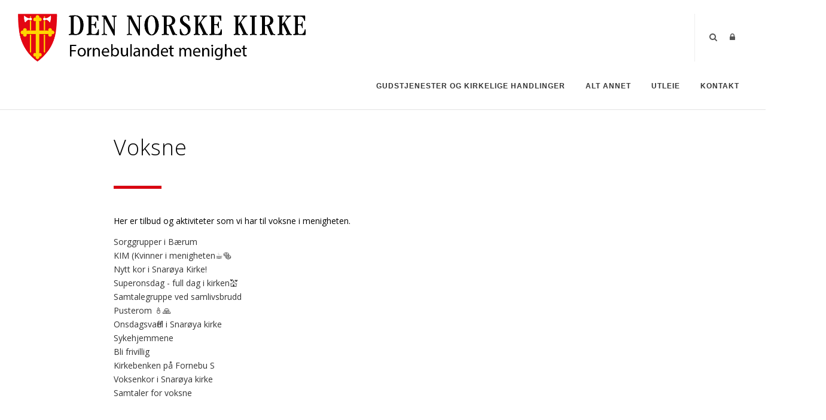

--- FILE ---
content_type: text/html; charset=utf-8
request_url: https://fornebulandet-menighet.no/Alt-annet/Voksne
body_size: 47048
content:
<!DOCTYPE html>
<html  lang="nb-NO">
<head id="Head"><meta content="text/html; charset=UTF-8" http-equiv="Content-Type" />

<link rel="stylesheet" href="https://use.fontawesome.com/releases/v5.0.13/css/all.css" integrity="sha384-DNOHZ68U8hZfKXOrtjWvjxusGo9WQnrNx2sqG0tfsghAvtVlRW3tvkXWZh58N9jp" crossorigin="anonymous">


<!-- Cookieconsent -->
<div id="cookieConsentContainer" class="cookieConsentContainer" style="display: none"></div>
<script type="text/javascript" src="https://design.menighet.no/Portals/0/Informasjonskapsler/CookieConsent.js"></script>
<script type="text/javascript" src="https://design.menighet.no/Portals/0/Tilgjengelighet/Tilgjengelighetserklaering.js"></script>
<!-- Cookieconsent SLUTT -->

<!-- Lenke til personvern -->
<script type="text/javascript">
    var lenkeTilPersonvern = "https://www.kirken.no/nb-NO/om-kirken/kontakt-oss/personvern/";
</script>
<script type="text/javascript" src="https://design.menighet.no/Portals/0/Personvern/PersonvernLenke.js"></script>
<!-- Lenke til personvern SLUTT --><title>
	Fornebulandet menighet > Alt annet > Voksne
</title><meta id="MetaRobots" name="robots" content="INDEX, FOLLOW" /><link href="/Resources/Shared/stylesheets/dnndefault/7.0.0/default.css?cdv=387" type="text/css" rel="stylesheet"/><link href="/DesktopModules/DNNArticleList/module.css?cdv=387" type="text/css" rel="stylesheet"/><link href="/DesktopModules/Agrando/AgrandoCalendar/module.css?cdv=387" type="text/css" rel="stylesheet"/><link href="/Resources/Search/SearchSkinObjectPreview.css?cdv=387" type="text/css" rel="stylesheet"/><link href="/Portals/_default/skins/polo/skin.css?cdv=387" type="text/css" rel="stylesheet"/><link href="/Portals/_default/containers/polo/container.css?cdv=387" type="text/css" rel="stylesheet"/><link href="/Portals/18/portal.css?cdv=387" type="text/css" rel="stylesheet"/><link href="/Portals/_default/skins/polo/custom.css?cdv=387" type="text/css" rel="stylesheet"/><link href="/DesktopModules/DNNArticle/module.css?cdv=387" type="text/css" rel="stylesheet"/><link href="/desktopmodules/DNNArticle/css/jqx.base.css?cdv=387" type="text/css" rel="stylesheet"/><script src="/Resources/libraries/jQuery/03_07_01/jquery.js?cdv=387" type="text/javascript"></script><script src="/Resources/libraries/jQuery-Migrate/03_04_01/jquery-migrate.js?cdv=387" type="text/javascript"></script><script src="/Resources/libraries/jQuery-UI/01_13_03/jquery-ui.min.js?cdv=387" type="text/javascript"></script><script src="/DesktopModules/Agrando/AgrandoCalendar/Scripts/LoaderScripts.js?cdv=387" type="text/javascript"></script><link rel="stylesheet" type="text/css" href="/desktopmodules/DNNArticleLightboxContentPlugin/css/prettyPhoto.css" /><link rel='icon' href='/Portals/18/dnk_vaap.ico?ver=rOKu1OL-KBID6ZrhyegSXQ%3d%3d' type='image/x-icon' /></head>
<body id="Body">

    <form method="post" action="/Alt-annet/Voksne" id="Form" enctype="multipart/form-data">
<div class="aspNetHidden">
<input type="hidden" name="__EVENTTARGET" id="__EVENTTARGET" value="" />
<input type="hidden" name="__EVENTARGUMENT" id="__EVENTARGUMENT" value="" />
<input type="hidden" name="__LASTFOCUS" id="__LASTFOCUS" value="" />
<input type="hidden" name="__VIEWSTATE" id="__VIEWSTATE" value="tneGp8sCK6qDxftqxIsi/mJjrNNiy4tLGONiqgnDar/LbPmKoKJCMK6LSswPNpQWXOiS8APKlr6f87a1w4Z82U7WgsFM2IZg0yxuFdn9jsnwgNzvvMGYt8MNpWqrISfNALxRkqQ8FKviNHAI1WQ9LTI5WEQzJQiv8B9EYOqD29z2EOE/Pop+Bf4ymK3Adobb6xZhcMc3HOhvTkpIt4IU7jT4e6mywRHUBNooRPNYHwKNs80NmUKgv1xDTnMmQ9MCl5QHa6mZy+1MENeHGUakSsxv03Wm5gfFD6b+2saT/C+5AFj+BdSmdgo6k0FWkV4fX8EYVqyL7d/U0wlA3J1RPqdyoieBkOY3i8MYFn4qnP551HCR/2F4/lIG+NCp+eouec/SOT6kW3AoRXZh1XWulDJO6i9T1DTFinu/OIoDSFZk3UUiI8D1sTaKMyJa/hiE/rElZzhATol1euulDl5T9OteHuC85VAxmCM/+N70EUgbrXyml/C5UdtFt1DdssoqnEUfSk4oKogq85yv2Cdj79Vo58WNU/9MOP4+tg3HGeumC0jGU6ISg9a/2BqRinCkqfKxmAi95lVJOPpqYgfICcQJsBqc0l4K2+hlrtXMgGJHStVT2Kh8r0FkzLKQdyBawRkWvQtspWmCf5/tT3H6zH815vx4Gp02GHVBXaH2CG1zLZnvBLubC0WbWwVsMzAvOx8bS316KH0TjD1Om9DjR2jRK6sjy/N9XK/YGiejHzGrS2UCttOtI6PxWHvU8xcO83+fpqp7rXXZIGAzvKsXK+BUoLg+0McQoJUbHO5lRp4XkV/1AnjBEFYuVDdioi3LeXV8b17hC8/5QJ4Jp1QHz0LUnpUzd4wpzS1oeDe9SQ91qWlejwtUdPZmSk7U7viQfDigMj13ivZqagomGSwvNmKY82AG4BUR5JxLvsgNh2tHC0boutim3bbjYXL6JSKz7dvDdyoCZMP/iBRoC2tF5wYl3cB30L9akUwRSLtP1qaeYv6yHMQjBUVf6nYVdhShA60TtaMhU4KuBT6CaZ5RM99PWLDg8iZppUGGb4LDxinKYWgFYEDKEljXz5KdZDZ9m9UMM4/C+1Eizxw+NXdMEDbubsLpCZM9h8ZOGQsR2fgb69AajHD6cpqAkEwZXEp4oSvX8bGOO/+xiEIu1t7ZUBK1xQQQt0+HZxe3YYQEKrdfc5YmGDjpVW3r+YVnZh/[base64]/0cAdi5xxiUeAf1eMast3cj4vF09X7lllSLGcVaoL8sHXubn0wOR+ZW9TbnEfpGtgGE/ReDO2dpXWP/2MYf5rbytaoCVNMnhH3ZLprHB8B6wTKbuBrgODoLbU9XCkiLD9erz24jOpzvRL3mj2O/zZfqvfQC1toWenQ72sLxjteQBBebItyrCBGvzSG7i7gbqWFTSJwxs6LbfjtDfx48n8auWW4gIONMTDA8sh+500HBybZj4fMrQ6UvtTXsMMQs87/i4l8RY0pUxBw4o/TBQICGKd0THx8htIWmbrClCE3xXr8ybjpjZm6gEf7DKbROAQ9/TLG908lN8WrydPL7fUlhDrEDFfzXY66NnZX8W2Mow4RAm+g+7Kco5rdXvv/En1KZaHLNXW8a5bf6tgRquJ+TPV08wqfp5eDO4g0PQovPp7vrRun7C6zCah9VYcve8IBgTKP+J6dmbIKjlKTa92HYjhkqqlT/cBGk1CXcDf/XOpESoHlQb0seEp5QauRY7cGD/PvCFBadyfC4x34Qxi0qxtEiuMVEABuOix/[base64]/c8wzNCHELVTl/7VDtek3LQTmePaFFR4P6ha+CMgg9esArCIdebOaqFOdmyRHEtt8mhFrq74RoCS/AG1iyI835GF+/6HdCszFsFXvumeCAO3yW3mSOo2ZPxhbaJcWsAO/BqshJbB0FyYCiCiYfEuqIU0Sjx21w5rt52js1sV3LWXw0tTYJEGeUgc+UYgHFn/9TAiM8AjHmC0x69socZ0h8inw4bE7f5T2onCnDa6z0ogQKf7Rj+u53PJvsKIjoLeTaKzoPj+FGN3ycXJcLqepmXyawhTJ0EtNecQ4xMZYCYzRaAoEBPlWmSvpMd3LDJ1qIOE3myOrl5VM9ruZvELvTYwpEfvCfpwSwelPCIzhmvlsd9d/d9p6ZGS/zaSGrUaPN4VJUJy8Y1KrY5Db74D2DgJ0WwTF4sjpG/ncNcuw6oRaYqGVqvECDYn6RVzCHPulVv9SGhcl+HVkOMQrfdZemumqaDy6lfuYcpSfy0d1TdnP6wQ/W+X3F9EmHHeLDrDloq+fjqgaDLUnZDcZxioqvIXIaKFWOqas+oy6y4jws5KlpyZ5UGoZ9jeJPzW+s+p0fnCxy1GyekgnP15BRzc9VnfxEc0rwzEg7In+Hc67KEKwVgL+V96AMeiIJW7AzRDe1RsQ5aYchkC3QW9hEyomxnZzfWBbFURdfhZ/nQGcNx9iL6inXDCjAFXjrRfKq5OAy4sTGYn31XDI2rDLNSOmT5oaPGDj0D4WXmyk6iMKter89CcBEQsUFnHL/[base64]/whPgwn/SFf7RbovtvoREfRUWWU/2SFD3jolgJYxk1JxgPAcQNoDI8U5l1twF43o2lNC7/vC7OoK8Ps6Uhwm1L/JllF3b/StxIuiHKZEd44a6CZ8dYcoTI2eENa0DmVT1CjgGwPDSmKQ0Y36eGK2Hzr5ma+I0jX4E0nYwSWJyE8z7tHFFk4OZHs9fb+dJ1XCtyWBTghopUvo49G57V5/rgIRkccSGcnEPfnHfHuSDfeghlUihOZ8HrYGzhS9NBngI9JXmO2m1Ttut1Igeb7uzOuCFflg/Jxv8mtrU5qC0IR8wDMdaTXMaJRAB2sdNaViePCTnt19up7udJ7a0QKK4dAZ4gEn6OyOs59MC4TuK93g4hQchJ5Smz0H7oxNfFlDf7T3SJE2OOBs8huJDv3yoiyUW7KjxAoAnE2R6mkW1jXSzj9VMtAMlw/cizTwfgxdejDNjwkKPu8gC8Xz9o+pKXX6CU/N4aCWatlsrdaHHTB5UsOWMvHGmMkkOjxn+TTncWyzsT4151MfIff+ni7ZLzEWUL/PLLhtoNRbEHIkuIvWjn33K5VRDu081HuoS0HFV4pwDJyLPVCYZAnmBd5uQ1L1m7mxJcZEMCuLTv5QOp6RlGenxk5ijrK5v9r7Q1Se83mSIBNyYZNn9SfiIBFq5xnJnYsIIpzrASGSaOLp6zz5agaNKf5cxl1/iI38w9kgIUCrKf0Zfk/HgxslpMBffzkYlzO1NsG/9OUJvxFEJfsD3HrK1htuJ5chlYv25KuL18+fS1mdv7LjRHG3Da96l49NwN+3nrr/FRm0ejuTDP1Y9woc5ZobGf9Q0W/MC12/N5rQmYVpB+XgEhItSu3ora0X69tBTz1oDWQlJ7DCmpJ5jNd+r7h/FQRtDjEQqNZPVNNdK0OZXxPabHbK7iTVDUFIlSqzPwtds52qchZTd+dLktLoxKD4HlhJe2b7wboVLGYFhVlG4LIabN0wrxUImuDS4FjSkdL2y1kxu3h/MLv9uHvkrw0dt286hG/+2FT9HecmjJ13jb9/wnPmehKmKeA+TmzBo5mRBq6l7iyx0jAO1qbeOK6+igkLEOZ/UNvsH5sW7JZnJvmSmcGAOGhOuK5ZM8xVMpCZDAx35QRdOCpcCx+l7vG+/Tn8l7T6mAzmEvdX/zD+Or9hgK2qaEN3308vf8qzHUXHCyEMCctv1lq37pSh6/jD8nbkQSwxU4P2UqM/Pr/7LWMtRr8K1nRoAjgjoV9xU1XYWsc2rXAsogbQ8746MZ7/iw9nypE7c5PME0GEbPPMD09ckMQhnigICDf4a95lCwmmD1W4RAVb7ood2vkQkazbSqyTTg8YSUNwOsUKOC+OBGN6SGZZs7Kdc/pPTJbJ1OcOA2RsUWyIUIPo5Zeiya88aWRFGjf1SJuqhp+rEDlYCppSkiANwB0bV/adwlvSZ7vH5eLiwMdpuIEqQdYh9jzSgG2pS6Ckuf++Z99vIzn7hcxAqbg+mMqKxhbtgO/iwghaiK5baHgVQ/03rYol/ohiF5h1ZeFuU4Oy5ZiIs/6b6tNRWBxHdBOn+kTQbcpo6nTZpQ3rqMwSDoNQT59AQ3Dazv38+Do7nEgdqYppsdqH0d+zV9uR/K0lJdFeEXz+jbgF1gd9nScvjokCFnoS/2WI100alBGLeIuKiPtKDi3UmWJ3+GD9VED9G8vd7yqlno2PaHB6099ryCC5wwX8OdI8akNkiM1Cu6HlFv8CviL2lBl+C4fH/xuP3I7HPU8YVXl3NO+yijBzCZSECttRn8yeUwGD9mTwfhwgnfY5OeCKwO+pRBRFq30wMQLQypSljzFgMYyFl/9HGjsPyhJSGpL4bO60eBMdlunnNbkTqst5GLtzjUiX3RVNGyL6mrMtjG9mjyfM+4++tVqGPJirCZj5mXy/5DsG5cUGxosYsmGBzG1hj7JTFcI6FAbw5vUHWeDxTkgLX3+IikUrpixTwWLqLcJ008+59JP4GpcT/OW4VSjGGstGoXw9gwjJkFzIhpgvXlYQoWEMwrC4Ve8IzbXvCWJuz0e10DB5eKZdGfZ6Ndmr+ZpEeF/[base64]/jWORWELeS10DS1nNNwiZ4mhD9Zxfg32rOMIg2gfrjzLvK0lFGCLzXQ7/bkHikhIEEggKb/nDaL2XIj8PbvJ2mqmYb2w/iHMfufJlLkhPqX/[base64]/X3xu/SxssRf7fAmpd7DyOKxaIQJF7Juwb0+G9HTuavnvnbeuLbu4fFYv6/xDwCgSrvgL47it4AiNoe93nyJ1w7JlA3C4NMUL1UQNCO483bYJmA1teVSIvOMflD71TglyQPlt3Hr2D3RKFqD4siewlXZFkhfXYosQYcZS2ZEQe2VV9uIgnDaszEciJa8Jnpx9hJ/ZuDDva0/aNZc/PSwK4vB1eK+dbCKsRlNeiK3MGfdUGspZRAUj2AimvVjgyG2ed/6lFDNxBxJC0/0j8yHsWLZP87/Wdz7TE48AwH4/J+8CLf/B3yS3qq33BeTIU8bg7X91zjwBozU0w2VxVtd9uHDveL7kK8pSu5HSP0xfJeAe/hs6gq9V172CN0NQJ+Y/FjmQsCm0yLIp38g2LQuHOox8VdeprCH2LOOZGCN+LHf5fnqDhBR0Jrs+Oxb3qm4GO4hDYPYlvjpFHzf7da/5MiRQnXStSu2koFt+ArUpAQ4I6UVKo0jx9d/7t69B6oYB3V2+jY/TYZi1em+1uVac+IiP5fYTormrTG6qN1Ll3siAOh8BjlnDxPIDFJY/X3Ht2Kch0v43kIDXWRzDPEhSi20lxPLIQRUND2sj2k9TjJxFiIf2rREa/6YjJyBVZkDoLPpSwYyJ63Gm3woFlMnWHGRhdWDQPWUtIyUDkYwmGODnkx9zyCjfGH8mStduBWoau6WgakPf+bIof8U0BC0Psab6hiRrtSIT06t8RtSfILlNZ50oIoZxELr1JV9gs8wg+n4hwM09+ducYZGXPakekkjKIhQXH1GVRhj412Hb/JjP55VDHTjnU495CFZpHmR6+p7oQKpPmtv5uPrmZdbH5xS/jHgWK9IepCP350XMWhoKXoda6U3qVuz7pr4Gv6+hxM1uMYGU6r3Er7VHCx+pMDgog0o5MFVZ3t5kl2QJ+P7/mzGSF5Nx8PCNqOb/[base64]/iV93yXweLVQbiImPOxdwgdsMG3Yy0wQoyeM5bpuyeYzY9vS08Ta4E7judQehdfgO1p4Xia6qbnP3iyjsjSwetlCwbEYgwn9dj0psqUc5Yk/AmxykmFUvoG3EuD3gH5OgXz2Ek02TKEF7vTLF7sLQ15RrP+QAWquHWVlrFF4UuaeqmNr/5WmHEo9lxMM6Yl7nr+O0EAevcgBjbeC1TDII+fIY10vn74Ez++6sswifhM/0vLVy5xWjUtD3YSWH+Vm5zk9sg9HYPbMXzFkF/dDniS1gaRzwWCI5eMHokQKbjZhtBVe0fk9uEt1E+1XcK1vzSKKKz/0x9moT70f79VT1qfl8+52CZEzRhfciVWWp90FBcX4Uzd+j9kyiTAxvyGqXMwt32nk6GTTRQGRZUSbpgqxYk1DKsw/Z/cw/4gSe/1Vu531iJHxFcSR+0g2IwSGfse3gdspciailfsb1GdLjVPTHm6I2yqea2wznjIPynTkQ7Vt7jJbhunjTE/siUrfrQ9VkAwA6gF88Nuiw3GHvdvxhvbFZhKocGcKE2RMZRfyL/KoaGNcNwoDVAQnjk4e1ku5nkBKLJIWfGaUj04mc3vkAnBkupGSheLu1kZjWCOcd1yUAW0IBnG1ig0VCg3QnLBatbYYk7FabcjFk1UkZLoU7Qbr75d/WnwHqpGxAf+Svfdec2KZ8pP2wCENKLS++8KVadbW/bC48eCdIAtcfbRVJbG2tV5Keu8SBMjmV9jJxvELp2848fJDTETv/[base64]/geG4Oy5Gsb9BfpjgDPxs/Cpu+RP5YkukoNBWfG2aEzcPmiZ2ARqJpBx/rLL7Ty4/ygrXGDrqv8+e5WExn5wE+r9HcGUgCD4D71O2q0fp+dpyaExYTgM+OIzfnr1U59vHejWEK6C3TKa9RKr4Ta9xSg5cB+2phgOJawnjlV151UPr1xZM5EXhcVr2sihKbws3b+f9Qkca0e/Ye/ibWrGbc8p2Ccs/NyhGSyRUHaceHOHl5RfjF/vCBPNCDpAEpJo0EjTIOrMCkvj7qt+PpRfOXTjFzy1aM0zkefcyiHTIIpiVo0Pg6EkNoBRA8hpe+4yDsgiadW8XcFcD1jzCDJ4Q3cSg96O7MZsUTk/3Vsc7DFmbenpb+MBEwyoK2WttVPV3CWIdWp05MrxQqEfAgWus6PvSTbEuVjDhbI2VVaamypsvFwDhl/1iDRj5raWGSRrjnI1QTaZd0p50zaH7sKeiCwvmBEJ3UQ87IMmDfXM/RmXzMdU7FspT4nvcWeWG6pyrq4U2byIo3QRBnxRgXL8/LB0iuzjJtEAnTFYbFeBt5+100uqJnXAgA8sKiEvu0mX1D5+zgasn0RixSfeMIMzL59ginQmL22w8vvuWkHfOt+Sy+JJ+r+xKdbvJAoliwWUaJMx/WLOtVLYZIzgtl/ZAfzX8hhdWpYHH4gLZk5QWyo5A6dbzRWsljBq81UO3GeTUvhIw47buTsUM0LQxifpUlqYwu7TwJjbn0M3IPVwDQVi4wpeywGeLb3HDtq56JnGdJSGoqZaA5RDlzILcMfT647apIbxVIyNaKa03tSj2jcoXCyqFzSnL9fiTVcEAgR/DdjMvyWs665ptmA7wSjAQeoZmPNsiw6JFAhUPMnO9gWcCe1VcnDTitKNCuxGvSLfU94p3WohBTQFTF8vCCbYvcIIBVDfPqbiRGvYN32XU7xrXMzVfZ4gjtayK50rcAhlJzNLdDvPRQxJfrZtjff/lyJRNR3qb1sSYo8WxxoLmYQ3BFQ+gXQuZx6wd/vgqoKsjw7P9un6JRCDcw90OxEvHFbmtfbi8QXQXJd5VXjN80ZUwjr7H1FEKEJYPlMy8tLS1XA7xIH/qNvNFgP2ZowRYCV55h6XmiIR3XkCd+/RNoVPEyOHoW7YZnWBBgux/uJaKxXhcVJAPogdqBvFn6tuPausJnHpWXYGlRANDh72iKHuJr+H82+tr9AYxgqmhQMaE+mxIi5sQOcaQzDrL8rtBoC+nUrGx7DBhbRf8olQ/VXFwj/zfgdZiBuOwxQVOnxc6i5Y0ucob5vMfcNljlb6C7GDZbkgiPU+z6CpAoSVV6/NMTEsVGpPbuFf+Rr5b6+jGPCR/UMOlOUsxCSwoxA1fh8iTeRERgrhJWHQdpUIMHjz0WCJ9KnaGoryKpcWEDJQ/7xwzNXLd9cNSYFtMk61TrGoWrl3qcYpV3HQtue3T/n4a3FMjbzh3YW8GYl1C88WnKlDUHX/kSnAHV3FU3tdK281TuvkGbaM+pb0PBkFJeBkynwhe5nGtl4zbcxCfEtgTFlNRozezPoO3Npl3kdNhIxkXASoUGj0rY9pyWoRfKAAjCLLtP0gt80riexNe0Xu5YCzi4gHwxS8R6dZRAlZJu6kftjvS8g7LAxgY4Kzqfs5aW/OHh6zlGX4iYrJs/bTMSNPISIDxACWdUS0DLQOd2yZYqTt+IoeTFJ6DihwVCZOi1Hw9mUt1AgeKrTsWZCMtPCrJd0AqUe41YqwuLU6FEltgtsHV17LgiAZE075Xa/PBuKjj8BX5sS3ZqEG9J7eAYdgjZINu1V8umCrEr6ms0upGvUZfFo9IJYFWrrt/kTVPg+cQpef5xaMqBRTd3akxBKHuON2iTsQdY1HvlLEKaVK36Z/qWQjG0o3o764izJJjSujIpR82r5dBC9kmoN2HhWzsxQB0lVL6gUzAExrSeWWRmS7QLgi+nHHphgne632O5tMRr6u6uxZu3/948G7zH5+HjmRAm6KaAH7GBjQ8QJnOlbudFkD5DKhD5YEDHsKrL8tx8xtqTXrgR+uOOiZILhx+tnv8NLe9PenA/qymiMj9YmXeFM5qY0nAJYER/Ve0B2jxqadsdQm+Fnh+ubCmeI122+ds0je9fybeOXAjHJjCFsltb4HoustEEu7V0G6RyBhik+rijWUZaxWNHCMzOQ4dOMk6DC8fIQ4Fg5r9ZMTjATI6Ohv0uaOQ1K6n1edt3ho5SO0i66evGnv2gntGIgYG1RxAQ280FPIu4Y/gOydyuPaW1vPrY0cNqGKeHYTd1ZgPn/NL8agNuwYJUIubZWqHgFOIWyho/j2YZOYKl2BjP/[base64]/N4X93HQ0KHNoLD5BxqcEf4FsYmG/SeUhWtINQCFi7KNNK8fZaU6oiwpJ+5NtLuIOXaPdhSAXORr8weSDeU7b5HQvg29AewW16NLSXnEpS3DS/TI3paG+TIgx8LuVfZYetTbaGABs1R/nPYTc9J1j36w5z3Ek/gGsJQ0yxqLiM0TUAQyRl5XqYPgPgLdQD2CNBiVffRkoSYE53Y2oHgzIEK+W5l3U0+2Y9aPsbXSv9Z0G6cB8bA8AOkvST2/MxTxSXFD5KM7unZ4I42gq808IbwxzKAP3mxavPj5Oy3e84ub5CDp1s7qkXByGRIGz9A8IONa0gWmLW+Sc019wpfCaR11/HxYmjqdq7pDu9KeEDBKmsseSreVj/6VQE01HPWB2QD/kpCbD97+ac+8bZN+EnIoG98RQlTArpEWjc2mdxHSbfuhDgiYb8m5T4lJAYS3/zO2KU6tznSc11BlrngpfbYlRcHLJ4Zv9uDMHqj/36yGCDMMTtkm8Tz/0VLQcbw07OmPweKhDeEEp1znRej+aUxavPcFylkWWmgva0MBkXUoMgtVBO8gbdN6FbXtfUOu/O5izF0TUuOwoPRmboQGmqpK3p5JpxVwLGR98Drx25ezey8hu97DTmdb0EW0tGbkPkzUdpesrEJD8b/PhOHhbZvGevrjQpXuPfDJepqM/UgWi4RRp0Cgr5ulljSJyXrGsWox6ixGe33Skzj88+y9vJ4/KZ8mLdfUHToYlXuDMSUZlias9wiceIfPeLWtemOpCUd1L/[base64]/BloSHt7MxmWBE0gk7PyqnZXzZm5MD12FJ5wiWiGY+pXGiiQdHK4v27e9fhg6gu4cPmtPTxAYBFO6dkVibjY2DUlyvIF5kuPScMjZwQu2NRZOW8NYg7aOuBPUNOVSGCP3v1C8OsOKBSpT/JNe5S7CxmNRciu45rLdfTnZ7pbBdoccbGn0z6sndrV/h5sWJYGsV/HteOV44kF301nBujZJUkimBChkQy8U6AaIj7euodWgzmLaoVIFp4O6R7T6vtkSfA5c9e2pIOKyKM/7H0VyZ2G9bRB1cpQSSX0V5K7jR/sBSjoIQ9h7x3bOx8bHKltTEwDtE12y4ONiEs3usbTkMo2EfKP+aswcB12185DyMxharAc0PILfYVextQ00FvGsAiRqfpH0fPPoGZTaJQktzy6qupfW81NMSuGl9rIYNgefppZyKZe/xrFNvhR7edALQqkm0aw30SckgUoJ1fby0FhDGtPp338Pt0SSYJMgfl8XTU5f6z/3TFje5p/nvUJSvRNu0d3OxxOc2Q5UdhhDU0R4KKVAT5favnnJjfyDisv4YhBSbZKZM3YSpcMwUOxeCwCnXNDgksD5Eg/WH9fI8n4PnZYGCZl5QWbB3O/7U06iyW3KXLmUzUNof7dqfXALiQjqCm8lvTx0WGRkugrohxS/[base64]/HM4LiKUK0J1+vUnoL6uJC6Ou8X8z5jMSOBRS7VplHFxpcsQd/c442DwfbryeWvcUW0yEftu3s86IPSWCO9uXYhL62Rco7yhS9ggZmuyotxG4hzRz60oeRbyk3czxR8LKfH0vs8JUZXgVYa8nfC4Xx4ar/np40i2f1G5Sg3+6CWkzeSr6LTOhlGGOlz0WbDcOPnGh15t6jImo3v1ycMTB3oXWxsnYObeTq2pnCDtQJDKDLalE5xsCF2fmdvpRoDPi31uqh47KSfoYW/fUljNKJQ6XVyIsL1miHkK4tQxXNnGnDd/pS1l9qFiLkfEPR8T37Utk64K7dvXVsgLgCrZUFQSH64KWlIAIWuhsvqYJi0hkeBBldrkTMQ4rVgBWaIhqrxWKR/udvSu7bfXJ9BSiH3mHKLzQfN5l5UwtfmxqePrfZ++5DWHcusush+RDMB359dZ1MmMij7Hh208W5VPE5HBXgFa9jiol+cFv92/2H5J0Z/hfAO4FrQKUlxlPVEGupEeZyh/ahMoKvhv6fltQj6HN7eXL7VAhkS3bPC254v496xJvXH9nQBRHBT4dDzYcoPT44YZ9wmithKxut63iDVcK4AHYyF+ojttlXfzN1IHTzQYKVASSzuo83A76o/DYGO6rADALFKMoi1NhTfiJwEbLw0ddg4vaT2b59mypuzxkkdptVANXZk7qRa8QsMLUsKSZ9hMvt4VhMlBfn96ptKm/7+nn/X+7hSoHICBYaszinwDjWABthaPa4616/SMMCpV/KpxLaQqvH0Bl8/3iyuKL0V4vkibqJXPgx3lr5RxwsRUwfMxT1SDKLnpKXDUhswR5Me4fnNZAIhEiYLWu1XWImsCHXn66VLvnYdeYzd1k3yVrGpCZHrjQVpxdYxA+bdTJ87PFVNpD+IvxRGvRimjrB6Jr/A2ecuBnyG9XXN1BfCHV5yyZo" />
</div>

<script type="text/javascript">
//<![CDATA[
var theForm = document.forms['Form'];
if (!theForm) {
    theForm = document.Form;
}
function __doPostBack(eventTarget, eventArgument) {
    if (!theForm.onsubmit || (theForm.onsubmit() != false)) {
        theForm.__EVENTTARGET.value = eventTarget;
        theForm.__EVENTARGUMENT.value = eventArgument;
        theForm.submit();
    }
}
//]]>
</script>


<script src="/WebResource.axd?d=pynGkmcFUV2-R0QpZ34tlTcqKa3fA41ojn01AogoPMwZu6wd_1sw_SNfCfw1&amp;t=638901608248157332" type="text/javascript"></script>


<script src="/desktopmodules/DNNArticleLightboxContentPlugin/js/jquery.prettyPhoto.js" type="text/javascript"></script>
<script type="text/javascript">
//<![CDATA[
var __cultureInfo = {"name":"nb-NO","numberFormat":{"CurrencyDecimalDigits":2,"CurrencyDecimalSeparator":",","IsReadOnly":false,"CurrencyGroupSizes":[3],"NumberGroupSizes":[3],"PercentGroupSizes":[3],"CurrencyGroupSeparator":" ","CurrencySymbol":"kr","NaNSymbol":"NaN","CurrencyNegativePattern":9,"NumberNegativePattern":1,"PercentPositivePattern":0,"PercentNegativePattern":0,"NegativeInfinitySymbol":"-∞","NegativeSign":"-","NumberDecimalDigits":2,"NumberDecimalSeparator":",","NumberGroupSeparator":" ","CurrencyPositivePattern":2,"PositiveInfinitySymbol":"∞","PositiveSign":"+","PercentDecimalDigits":2,"PercentDecimalSeparator":",","PercentGroupSeparator":" ","PercentSymbol":"%","PerMilleSymbol":"‰","NativeDigits":["0","1","2","3","4","5","6","7","8","9"],"DigitSubstitution":1},"dateTimeFormat":{"AMDesignator":"a.m.","Calendar":{"MinSupportedDateTime":"\/Date(-62135596800000)\/","MaxSupportedDateTime":"\/Date(253402297199999)\/","AlgorithmType":1,"CalendarType":1,"Eras":[1],"TwoDigitYearMax":2049,"IsReadOnly":false},"DateSeparator":".","FirstDayOfWeek":1,"CalendarWeekRule":2,"FullDateTimePattern":"dddd d. MMMM yyyy HH:mm:ss","LongDatePattern":"dddd d. MMMM yyyy","LongTimePattern":"HH:mm:ss","MonthDayPattern":"d. MMMM","PMDesignator":"p.m.","RFC1123Pattern":"ddd, dd MMM yyyy HH\u0027:\u0027mm\u0027:\u0027ss \u0027GMT\u0027","ShortDatePattern":"dd.MM.yyyy","ShortTimePattern":"HH:mm","SortableDateTimePattern":"yyyy\u0027-\u0027MM\u0027-\u0027dd\u0027T\u0027HH\u0027:\u0027mm\u0027:\u0027ss","TimeSeparator":":","UniversalSortableDateTimePattern":"yyyy\u0027-\u0027MM\u0027-\u0027dd HH\u0027:\u0027mm\u0027:\u0027ss\u0027Z\u0027","YearMonthPattern":"MMMM yyyy","AbbreviatedDayNames":["søn.","man.","tir.","ons.","tor.","fre.","lør."],"ShortestDayNames":["sø.","ma.","ti.","on.","to.","fr.","lø."],"DayNames":["søndag","mandag","tirsdag","onsdag","torsdag","fredag","lørdag"],"AbbreviatedMonthNames":["jan","feb","mar","apr","mai","jun","jul","aug","sep","okt","nov","des",""],"MonthNames":["januar","februar","mars","april","mai","juni","juli","august","september","oktober","november","desember",""],"IsReadOnly":false,"NativeCalendarName":"gregoriansk kalender","AbbreviatedMonthGenitiveNames":["jan.","feb.","mar.","apr.","mai","jun.","jul.","aug.","sep.","okt.","nov.","des.",""],"MonthGenitiveNames":["januar","februar","mars","april","mai","juni","juli","august","september","oktober","november","desember",""]},"eras":[1,"e.Kr.",null,0]};//]]>
</script>

<script src="/ScriptResource.axd?d=NJmAwtEo3IqcDc_cBE25vV-tIerxMWYqFqugVKxEHzuddBilkYnDVS12rzKR3RYIK6YvCrLtNXG3fOIvvDS2W3Gii6HvLxTdwy7hwmlOcsXIkLs5o6pqSHB2XsQWeYT9kC4SJA2&amp;t=5c0e0825" type="text/javascript"></script>
<script src="/ScriptResource.axd?d=dwY9oWetJoJjrxhglyr1j_96qDTtM3Lap7eJTkc77zhJZ8v5UmmghgD-A0oMiiPiOLMnCVB3o2ELYYIYhDvFXGAQWtTNrMuL1w2Np-efU_Qz1s49O1W-Ej08icrxKruWg3Amvv3XH3dB7rEy0&amp;t=5c0e0825" type="text/javascript"></script>
<div class="aspNetHidden">

	<input type="hidden" name="__VIEWSTATEGENERATOR" id="__VIEWSTATEGENERATOR" value="CA0B0334" />
	<input type="hidden" name="__VIEWSTATEENCRYPTED" id="__VIEWSTATEENCRYPTED" value="" />
	<input type="hidden" name="__EVENTVALIDATION" id="__EVENTVALIDATION" value="1r9/7zcXA5urh8uNRJdLQpOBZhkycnKXihseEpdRV4eUwYFFpE+uEaElMYgtEUNTlsAG16NbKPsIrGvxlY+jxrusgrh7l0kH4obEqjhfeTWQyaky1tMvLSdOW9bDBEl6zBl1wJvnZlYFTC4wSl+o/OzS7j/oqL6RwB8HZb45w2WmjHDy" />
</div><script src="/Portals/_default/skins/polo/vendor.min.js?cdv=387" type="text/javascript"></script><script src="/js/dnn.js?cdv=387" type="text/javascript"></script><script src="/js/dnn.modalpopup.js?cdv=387" type="text/javascript"></script><script src="/js/dnncore.js?cdv=387" type="text/javascript"></script><script src="/Resources/Search/SearchSkinObjectPreview.js?cdv=387" type="text/javascript"></script><script src="/js/dnn.servicesframework.js?cdv=387" type="text/javascript"></script><script src="/desktopmodules/DNNArticle/javascript/jqx-all.js?cdv=387" type="text/javascript"></script>
<script type="text/javascript">
//<![CDATA[
Sys.WebForms.PageRequestManager._initialize('ScriptManager', 'Form', ['tdnn$UpdatePanePreScripts1','dnn_UpdatePanePreScripts1','tdnn$UpdatePaneAddStyles2','dnn_UpdatePaneAddStyles2','tdnn$UpdateSidePanel1','dnn_UpdateSidePanel1','tdnn$UpdateSidePanel3','dnn_UpdateSidePanel3','tdnn$UpdateSidePanel2','dnn_UpdateSidePanel2','tdnn$UpdatePaneTopBar1','dnn_UpdatePaneTopBar1','tdnn$UpdatePanelHeader2','dnn_UpdatePanelHeader2','tdnn$UpdatePanelPageTitle1','dnn_UpdatePanelPageTitle1','tdnn$ctl00','dnn_ctl00','tdnn$ctl01','dnn_ctl01','tdnn$UpdatePaneAddScripts1','dnn_UpdatePaneAddScripts1'], [], [], 90, '');
//]]>
</script>

        
        
        

<meta name="viewport" content="width=device-width, initial-scale=1.0" />
<div id="dnn_UpdatePanePreScripts1">
	
        <script type="text/javascript">
        /*
        * Copyright 2016 Small Batch, Inc.
        *
        * Licensed under the Apache License, Version 2.0 (the "License"); you may not
        * use this file except in compliance with the License. You may obtain a copy of
        * the License at
        *
        * http://www.apache.org/licenses/LICENSE-2.0
        *
        * Unless required by applicable law or agreed to in writing, software
        * distributed under the License is distributed on an "AS IS" BASIS, WITHOUT
        * WARRANTIES OR CONDITIONS OF ANY KIND, either express or implied. See the
        * License for the specific language governing permissions and limitations under
        * the License.
        */
        /* Web Font Loader v1.6.26 - (c) Adobe Systems, Google. License: Apache 2.0 */(function(){function aa(a,b,c){return a.call.apply(a.bind,arguments)}function ba(a,b,c){if(!a)throw Error();if(2<arguments.length){var d=Array.prototype.slice.call(arguments,2);return function(){var c=Array.prototype.slice.call(arguments);Array.prototype.unshift.apply(c,d);return a.apply(b,c)}}return function(){return a.apply(b,arguments)}}function p(a,b,c){p=Function.prototype.bind&&-1!=Function.prototype.bind.toString().indexOf("native code")?aa:ba;return p.apply(null,arguments)}var q=Date.now||function(){return+new Date};function ca(a,b){this.a=a;this.m=b||a;this.c=this.m.document}var da=!!window.FontFace;function t(a,b,c,d){b=a.c.createElement(b);if(c)for(var e in c)c.hasOwnProperty(e)&&("style"==e?b.style.cssText=c[e]:b.setAttribute(e,c[e]));d&&b.appendChild(a.c.createTextNode(d));return b}function u(a,b,c){a=a.c.getElementsByTagName(b)[0];a||(a=document.documentElement);a.insertBefore(c,a.lastChild)}function v(a){a.parentNode&&a.parentNode.removeChild(a)}
        function w(a,b,c){b=b||[];c=c||[];for(var d=a.className.split(/\s+/),e=0;e<b.length;e+=1){for(var f=!1,g=0;g<d.length;g+=1)if(b[e]===d[g]){f=!0;break}f||d.push(b[e])}b=[];for(e=0;e<d.length;e+=1){f=!1;for(g=0;g<c.length;g+=1)if(d[e]===c[g]){f=!0;break}f||b.push(d[e])}a.className=b.join(" ").replace(/\s+/g," ").replace(/^\s+|\s+$/,"")}function y(a,b){for(var c=a.className.split(/\s+/),d=0,e=c.length;d<e;d++)if(c[d]==b)return!0;return!1}
        function z(a){if("string"===typeof a.f)return a.f;var b=a.m.location.protocol;"about:"==b&&(b=a.a.location.protocol);return"https:"==b?"https:":"http:"}function ea(a){return a.m.location.hostname||a.a.location.hostname}
        function A(a,b,c){function d(){k&&e&&f&&(k(g),k=null)}b=t(a,"link",{rel:"stylesheet",href:b,media:"all"});var e=!1,f=!0,g=null,k=c||null;da?(b.onload=function(){e=!0;d()},b.onerror=function(){e=!0;g=Error("Stylesheet failed to load");d()}):setTimeout(function(){e=!0;d()},0);u(a,"head",b)}
        function B(a,b,c,d){var e=a.c.getElementsByTagName("head")[0];if(e){var f=t(a,"script",{src:b}),g=!1;f.onload=f.onreadystatechange=function(){g||this.readyState&&"loaded"!=this.readyState&&"complete"!=this.readyState||(g=!0,c&&c(null),f.onload=f.onreadystatechange=null,"HEAD"==f.parentNode.tagName&&e.removeChild(f))};e.appendChild(f);setTimeout(function(){g||(g=!0,c&&c(Error("Script load timeout")))},d||5E3);return f}return null};function C(){this.a=0;this.c=null}function D(a){a.a++;return function(){a.a--;E(a)}}function F(a,b){a.c=b;E(a)}function E(a){0==a.a&&a.c&&(a.c(),a.c=null)};function G(a){this.a=a||"-"}G.prototype.c=function(a){for(var b=[],c=0;c<arguments.length;c++)b.push(arguments[c].replace(/[\W_]+/g,"").toLowerCase());return b.join(this.a)};function H(a,b){this.c=a;this.f=4;this.a="n";var c=(b||"n4").match(/^([nio])([1-9])$/i);c&&(this.a=c[1],this.f=parseInt(c[2],10))}function fa(a){return I(a)+" "+(a.f+"00")+" 300px "+J(a.c)}function J(a){var b=[];a=a.split(/,\s*/);for(var c=0;c<a.length;c++){var d=a[c].replace(/['"]/g,"");-1!=d.indexOf(" ")||/^\d/.test(d)?b.push("'"+d+"'"):b.push(d)}return b.join(",")}function K(a){return a.a+a.f}function I(a){var b="normal";"o"===a.a?b="oblique":"i"===a.a&&(b="italic");return b}
        function ga(a){var b=4,c="n",d=null;a&&((d=a.match(/(normal|oblique|italic)/i))&&d[1]&&(c=d[1].substr(0,1).toLowerCase()),(d=a.match(/([1-9]00|normal|bold)/i))&&d[1]&&(/bold/i.test(d[1])?b=7:/[1-9]00/.test(d[1])&&(b=parseInt(d[1].substr(0,1),10))));return c+b};function ha(a,b){this.c=a;this.f=a.m.document.documentElement;this.h=b;this.a=new G("-");this.j=!1!==b.events;this.g=!1!==b.classes}function ia(a){a.g&&w(a.f,[a.a.c("wf","loading")]);L(a,"loading")}function M(a){if(a.g){var b=y(a.f,a.a.c("wf","active")),c=[],d=[a.a.c("wf","loading")];b||c.push(a.a.c("wf","inactive"));w(a.f,c,d)}L(a,"inactive")}function L(a,b,c){if(a.j&&a.h[b])if(c)a.h[b](c.c,K(c));else a.h[b]()};function ja(){this.c={}}function ka(a,b,c){var d=[],e;for(e in b)if(b.hasOwnProperty(e)){var f=a.c[e];f&&d.push(f(b[e],c))}return d};function N(a,b){this.c=a;this.f=b;this.a=t(this.c,"span",{"aria-hidden":"true"},this.f)}function O(a){u(a.c,"body",a.a)}function P(a){return"display:block;position:absolute;top:-9999px;left:-9999px;font-size:300px;width:auto;height:auto;line-height:normal;margin:0;padding:0;font-variant:normal;white-space:nowrap;font-family:"+J(a.c)+";"+("font-style:"+I(a)+";font-weight:"+(a.f+"00")+";")};function Q(a,b,c,d,e,f){this.g=a;this.j=b;this.a=d;this.c=c;this.f=e||3E3;this.h=f||void 0}Q.prototype.start=function(){var a=this.c.m.document,b=this,c=q(),d=new Promise(function(d,e){function k(){q()-c>=b.f?e():a.fonts.load(fa(b.a),b.h).then(function(a){1<=a.length?d():setTimeout(k,25)},function(){e()})}k()}),e=new Promise(function(a,d){setTimeout(d,b.f)});Promise.race([e,d]).then(function(){b.g(b.a)},function(){b.j(b.a)})};function R(a,b,c,d,e,f,g){this.v=a;this.B=b;this.c=c;this.a=d;this.s=g||"BESbswy";this.f={};this.w=e||3E3;this.u=f||null;this.o=this.j=this.h=this.g=null;this.g=new N(this.c,this.s);this.h=new N(this.c,this.s);this.j=new N(this.c,this.s);this.o=new N(this.c,this.s);a=new H(this.a.c+",serif",K(this.a));a=P(a);this.g.a.style.cssText=a;a=new H(this.a.c+",sans-serif",K(this.a));a=P(a);this.h.a.style.cssText=a;a=new H("serif",K(this.a));a=P(a);this.j.a.style.cssText=a;a=new H("sans-serif",K(this.a));a=
        P(a);this.o.a.style.cssText=a;O(this.g);O(this.h);O(this.j);O(this.o)}var S={D:"serif",C:"sans-serif"},T=null;function U(){if(null===T){var a=/AppleWebKit\/([0-9]+)(?:\.([0-9]+))/.exec(window.navigator.userAgent);T=!!a&&(536>parseInt(a[1],10)||536===parseInt(a[1],10)&&11>=parseInt(a[2],10))}return T}R.prototype.start=function(){this.f.serif=this.j.a.offsetWidth;this.f["sans-serif"]=this.o.a.offsetWidth;this.A=q();la(this)};
        function ma(a,b,c){for(var d in S)if(S.hasOwnProperty(d)&&b===a.f[S[d]]&&c===a.f[S[d]])return!0;return!1}function la(a){var b=a.g.a.offsetWidth,c=a.h.a.offsetWidth,d;(d=b===a.f.serif&&c===a.f["sans-serif"])||(d=U()&&ma(a,b,c));d?q()-a.A>=a.w?U()&&ma(a,b,c)&&(null===a.u||a.u.hasOwnProperty(a.a.c))?V(a,a.v):V(a,a.B):na(a):V(a,a.v)}function na(a){setTimeout(p(function(){la(this)},a),50)}function V(a,b){setTimeout(p(function(){v(this.g.a);v(this.h.a);v(this.j.a);v(this.o.a);b(this.a)},a),0)};function W(a,b,c){this.c=a;this.a=b;this.f=0;this.o=this.j=!1;this.s=c}var X=null;W.prototype.g=function(a){var b=this.a;b.g&&w(b.f,[b.a.c("wf",a.c,K(a).toString(),"active")],[b.a.c("wf",a.c,K(a).toString(),"loading"),b.a.c("wf",a.c,K(a).toString(),"inactive")]);L(b,"fontactive",a);this.o=!0;oa(this)};
        W.prototype.h=function(a){var b=this.a;if(b.g){var c=y(b.f,b.a.c("wf",a.c,K(a).toString(),"active")),d=[],e=[b.a.c("wf",a.c,K(a).toString(),"loading")];c||d.push(b.a.c("wf",a.c,K(a).toString(),"inactive"));w(b.f,d,e)}L(b,"fontinactive",a);oa(this)};function oa(a){0==--a.f&&a.j&&(a.o?(a=a.a,a.g&&w(a.f,[a.a.c("wf","active")],[a.a.c("wf","loading"),a.a.c("wf","inactive")]),L(a,"active")):M(a.a))};function pa(a){this.j=a;this.a=new ja;this.h=0;this.f=this.g=!0}pa.prototype.load=function(a){this.c=new ca(this.j,a.context||this.j);this.g=!1!==a.events;this.f=!1!==a.classes;qa(this,new ha(this.c,a),a)};
        function ra(a,b,c,d,e){var f=0==--a.h;(a.f||a.g)&&setTimeout(function(){var a=e||null,k=d||null||{};if(0===c.length&&f)M(b.a);else{b.f+=c.length;f&&(b.j=f);var h,m=[];for(h=0;h<c.length;h++){var l=c[h],n=k[l.c],r=b.a,x=l;r.g&&w(r.f,[r.a.c("wf",x.c,K(x).toString(),"loading")]);L(r,"fontloading",x);r=null;null===X&&(X=window.FontFace?(x=/Gecko.*Firefox\/(\d+)/.exec(window.navigator.userAgent))?42<parseInt(x[1],10):!0:!1);X?r=new Q(p(b.g,b),p(b.h,b),b.c,l,b.s,n):r=new R(p(b.g,b),p(b.h,b),b.c,l,b.s,a,
        n);m.push(r)}for(h=0;h<m.length;h++)m[h].start()}},0)}function qa(a,b,c){var d=[],e=c.timeout;ia(b);var d=ka(a.a,c,a.c),f=new W(a.c,b,e);a.h=d.length;b=0;for(c=d.length;b<c;b++)d[b].load(function(b,d,c){ra(a,f,b,d,c)})};function sa(a,b){this.c=a;this.a=b}function ta(a,b,c){var d=z(a.c);a=(a.a.api||"fast.fonts.net/jsapi").replace(/^.*http(s?):(\/\/)?/,"");return d+"//"+a+"/"+b+".js"+(c?"?v="+c:"")}
        sa.prototype.load=function(a){function b(){if(f["__mti_fntLst"+d]){var c=f["__mti_fntLst"+d](),e=[],h;if(c)for(var m=0;m<c.length;m++){var l=c[m].fontfamily;void 0!=c[m].fontStyle&&void 0!=c[m].fontWeight?(h=c[m].fontStyle+c[m].fontWeight,e.push(new H(l,h))):e.push(new H(l))}a(e)}else setTimeout(function(){b()},50)}var c=this,d=c.a.projectId,e=c.a.version;if(d){var f=c.c.m;B(this.c,ta(c,d,e),function(e){e?a([]):(f["__MonotypeConfiguration__"+d]=function(){return c.a},b())}).id="__MonotypeAPIScript__"+
        d}else a([])};function ua(a,b){this.c=a;this.a=b}ua.prototype.load=function(a){var b,c,d=this.a.urls||[],e=this.a.families||[],f=this.a.testStrings||{},g=new C;b=0;for(c=d.length;b<c;b++)A(this.c,d[b],D(g));var k=[];b=0;for(c=e.length;b<c;b++)if(d=e[b].split(":"),d[1])for(var h=d[1].split(","),m=0;m<h.length;m+=1)k.push(new H(d[0],h[m]));else k.push(new H(d[0]));F(g,function(){a(k,f)})};function va(a,b,c){a?this.c=a:this.c=b+wa;this.a=[];this.f=[];this.g=c||""}var wa="//fonts.googleapis.com/css";function xa(a,b){for(var c=b.length,d=0;d<c;d++){var e=b[d].split(":");3==e.length&&a.f.push(e.pop());var f="";2==e.length&&""!=e[1]&&(f=":");a.a.push(e.join(f))}}
        function ya(a){if(0==a.a.length)throw Error("No fonts to load!");if(-1!=a.c.indexOf("kit="))return a.c;for(var b=a.a.length,c=[],d=0;d<b;d++)c.push(a.a[d].replace(/ /g,"+"));b=a.c+"?family="+c.join("%7C");0<a.f.length&&(b+="&subset="+a.f.join(","));0<a.g.length&&(b+="&text="+encodeURIComponent(a.g));return b};function za(a){this.f=a;this.a=[];this.c={}}
        var Aa={latin:"BESbswy","latin-ext":"\u00e7\u00f6\u00fc\u011f\u015f",cyrillic:"\u0439\u044f\u0416",greek:"\u03b1\u03b2\u03a3",khmer:"\u1780\u1781\u1782",Hanuman:"\u1780\u1781\u1782"},Ba={thin:"1",extralight:"2","extra-light":"2",ultralight:"2","ultra-light":"2",light:"3",regular:"4",book:"4",medium:"5","semi-bold":"6",semibold:"6","demi-bold":"6",demibold:"6",bold:"7","extra-bold":"8",extrabold:"8","ultra-bold":"8",ultrabold:"8",black:"9",heavy:"9",l:"3",r:"4",b:"7"},Ca={i:"i",italic:"i",n:"n",normal:"n"},
        Da=/^(thin|(?:(?:extra|ultra)-?)?light|regular|book|medium|(?:(?:semi|demi|extra|ultra)-?)?bold|black|heavy|l|r|b|[1-9]00)?(n|i|normal|italic)?$/;
        function Ea(a){for(var b=a.f.length,c=0;c<b;c++){var d=a.f[c].split(":"),e=d[0].replace(/\+/g," "),f=["n4"];if(2<=d.length){var g;var k=d[1];g=[];if(k)for(var k=k.split(","),h=k.length,m=0;m<h;m++){var l;l=k[m];if(l.match(/^[\w-]+$/)){var n=Da.exec(l.toLowerCase());if(null==n)l="";else{l=n[2];l=null==l||""==l?"n":Ca[l];n=n[1];if(null==n||""==n)n="4";else var r=Ba[n],n=r?r:isNaN(n)?"4":n.substr(0,1);l=[l,n].join("")}}else l="";l&&g.push(l)}0<g.length&&(f=g);3==d.length&&(d=d[2],g=[],d=d?d.split(","):
        g,0<d.length&&(d=Aa[d[0]])&&(a.c[e]=d))}a.c[e]||(d=Aa[e])&&(a.c[e]=d);for(d=0;d<f.length;d+=1)a.a.push(new H(e,f[d]))}};function Fa(a,b){this.c=a;this.a=b}var Ga={Arimo:!0,Cousine:!0,Tinos:!0};Fa.prototype.load=function(a){var b=new C,c=this.c,d=new va(this.a.api,z(c),this.a.text),e=this.a.families;xa(d,e);var f=new za(e);Ea(f);A(c,ya(d),D(b));F(b,function(){a(f.a,f.c,Ga)})};function Ha(a,b){this.c=a;this.a=b}Ha.prototype.load=function(a){var b=this.a.id,c=this.c.m;b?B(this.c,(this.a.api||"https://use.typekit.net")+"/"+b+".js",function(b){if(b)a([]);else if(c.Typekit&&c.Typekit.config&&c.Typekit.config.fn){b=c.Typekit.config.fn;for(var e=[],f=0;f<b.length;f+=2)for(var g=b[f],k=b[f+1],h=0;h<k.length;h++)e.push(new H(g,k[h]));try{c.Typekit.load({events:!1,classes:!1,async:!0})}catch(m){}a(e)}},2E3):a([])};function Ia(a,b){this.c=a;this.f=b;this.a=[]}Ia.prototype.load=function(a){var b=this.f.id,c=this.c.m,d=this;b?(c.__webfontfontdeckmodule__||(c.__webfontfontdeckmodule__={}),c.__webfontfontdeckmodule__[b]=function(b,c){for(var g=0,k=c.fonts.length;g<k;++g){var h=c.fonts[g];d.a.push(new H(h.name,ga("font-weight:"+h.weight+";font-style:"+h.style)))}a(d.a)},B(this.c,z(this.c)+(this.f.api||"//f.fontdeck.com/s/css/js/")+ea(this.c)+"/"+b+".js",function(b){b&&a([])})):a([])};var Y=new pa(window);Y.a.c.custom=function(a,b){return new ua(b,a)};Y.a.c.fontdeck=function(a,b){return new Ia(b,a)};Y.a.c.monotype=function(a,b){return new sa(b,a)};Y.a.c.typekit=function(a,b){return new Ha(b,a)};Y.a.c.google=function(a,b){return new Fa(b,a)};var Z={load:p(Y.load,Y)};"function"===typeof define&&define.amd?define(function(){return Z}):"undefined"!==typeof module&&module.exports?module.exports=Z:(window.WebFont=Z,window.WebFontConfig&&Y.load(window.WebFontConfig));}());
        </script>
        <script type="text/javascript">

            
            
            $("body#Body").addClass('no-page-loader');
                 


            const fontCollection = [...new Set([
                'Open+Sans:300,300italic,regular,italic,600,600italic,700,700italic,800,800italic',
                'Open+Sans:300,300italic,regular,italic,600,600italic,700,700italic,800,800italic',
                'Open+Sans:300,300italic,regular,italic,600,600italic,700,700italic,800,800italic',
                'Open+Sans:300,300italic,regular,italic,600,600italic,700,700italic,800,800italic',
                'Open+Sans:300,300italic,regular,italic,600,600italic,700,700italic,800,800italic',
                'Open+Sans:300,300italic,regular,italic,600,600italic,700,700italic,800,800italic',
                'Open+Sans:300,300italic,regular,italic,600,600italic,700,700italic,800,800italic'
            ].filter(font => !!font && font.includes(':')))];

            if (fontCollection.length > 0) {
                WebFont.load({
                    google: {
                        families: fontCollection
                    },
                });
            }
        </script>
        
        

    
</div><!--CDF(Css|/Portals/_default/skins/polo/skin.css?cdv=387|DnnPageHeaderProvider|100)-->
<!--CDF(Css|/Portals/_default/skins/polo/custom.css?cdv=387|DnnPageHeaderProvider|100)-->

<div id="dnn_UpdatePaneAddStyles2">
	
            
        
        

        
        <style>
            /* Font families */
            body, p, .countdown span, .popover-content, .text-medium-light, #page-title .page-title > span,
            #page-title.page-title-classic .page-title > span, .inspiro-slider .slide-captions .strong, 
            .widget .widget-title, .widget > h4,
            #mainMenu nav > ul > li .dropdown-menu > li > a, #mainMenu nav > ul > li .dropdown-menu > li > span, #mainMenu nav > ul > li .dropdown-menu > li [class*="col-"] > ul > li > a,
            #side-panel nav > ul > li .dropdown-menu > li > a, #side-panel nav > ul > li .dropdown-menu > li > span, #side-panel nav > ul > li .dropdown-menu > li [class*="col-"] > ul > li > a,
            #page-title .page-title > h1, .project-description h2, .project-description h3, .post-item .post-item-description > h2,
            .post-item .post-item-description > h2 > a, .icon-box p,
            .Normal ul, .widget-twitter ul
            /* #wscSwitcherChooseTheme .modal-header .modal-title, .wsc_modal .modal-header .modal-title, .wsc_style_switcher_modal .modal-header .modal-title,
            .wsc_popup .popup-header .popup-title*/
            {
                font-family: Open Sans, Helvetica, Arial; /*Open Sans*/
                font-display: fallback;
            }

            .grid-articles .post-entry .post-entry-meta .post-entry-meta-title h2,
            .grid-articles .post-entry .post-entry-meta .post-entry-meta-title h2 a,
            .heading-hero, .grid-filter li a,
            .portfolio-item.no-overlay .portfolio-description span,
            .portfolio-item.no-overlay .grid-description span,
            .grid-item.no-overlay .portfolio-description span,
            .grid-item.no-overlay .grid-description span,
            .portfolio-item.no-overlay .portfolio-description p,
            .portfolio-item.no-overlay .grid-description p,
            .grid-item.no-overlay .portfolio-description p,
            .grid-item.no-overlay .grid-description p,
            h1,h2,h3,h4,h5,h6,.h1,.h2,.h3,.h4,.h5,.h6, .heading > h1, .heading > h2, .heading > h3, .heading > h4, .heading > h5,
            .icon-box h1, .icon-box h2, .icon-box h3, .icon-box h4, .icon-box h5 {
                font-family: Open Sans, Helvetica, Arial; /*Raleway*/
                font-display: fallback;
            }

            /* Font sizes */
            
        </style>

        

        
        
            <style>#side-panel,.wsc-sidepanel-trigger{display:none;}</style>
        <style type="text/css">

::selection {
  background: #dc143c; }

::-moz-selection {
  background: #dc143c; }

::-webkit-selection {
  background: #dc143c; }

a,
a:hover,
a:focus,
a:active,
a:visited,
#mainMenu nav > ul > li.hover-active > a,
#mainMenu nav > ul > li.hover-active > span,
#mainMenu nav > ul > li.current > a,
#mainMenu nav > ul > li.current > span,
#mainMenu nav > ul > li:hover > a,
#mainMenu nav > ul > li:hover > span,
#mainMenu nav > ul > li:focus > a,
#mainMenu nav > ul > li:focus > span,
#mainMenu nav > ul > li .dropdown-menu > li > a:focus,
#mainMenu nav > ul > li .dropdown-menu > li > a:hover,
#mainMenu nav > ul > li .dropdown-menu > li > a:active,
#mainMenu nav > ul > li .dropdown-menu > li > span:focus,
#mainMenu nav > ul > li .dropdown-menu > li > span:hover,
#mainMenu nav > ul > li .dropdown-menu > li > span:active,
#mainMenu nav > ul > li .dropdown-menu > li [class*="col-"] > ul > li > a:focus,
#mainMenu nav > ul > li .dropdown-menu > li [class*="col-"] > ul > li > a:hover,
#mainMenu nav > ul > li .dropdown-menu > li [class*="col-"] > ul > li > a:active,
#mainMenu nav > ul > li .dropdown-menu > li.current > a,
#mainMenu nav > ul > li .dropdown-menu > li.current > span,
#mainMenu nav > ul > li .dropdown-menu > li:hover > a,
#mainMenu nav > ul > li .dropdown-menu > li:hover > span,
#mainMenu nav > ul > li .dropdown-menu > li:focus > a,
#mainMenu nav > ul > li .dropdown-menu > li:focus > span,
#mainMenu nav > ul > li .dropdown-menu > li:active > a,
#mainMenu nav > ul > li .dropdown-menu > li:active > span,
#mainMenu nav > ul > li .dropdown-menu > li.hover-active > a,
#mainMenu nav > ul > li .dropdown-menu > li.hover-active > span,
#mainMenu.menu-outline nav > ul > li.current > a,
#mainMenu.menu-outline nav > ul > li:hover > a,
#mainMenu.menu-outline nav > ul > li:focus > a,
#mainMenu.menu-lines nav > ul > li.current > a,
#mainMenu.menu-lines nav > ul > li:hover > a,
#mainMenu.menu-lines nav > ul > li:focus > a,
.dark #mainMenu:not(.light):not(.menu-rounded) nav > ul > li .dropdown-menu > li > a:hover,
.dark #mainMenu:not(.light):not(.menu-rounded) nav > ul > li .dropdown-menu > li > span:hover,
.dark #mainMenu:not(.light):not(.menu-rounded) nav > ul > li .dropdown-menu > li [class*="col-"] > ul > li > a:hover,
#mainMenu.dark:not(.light):not(.menu-rounded) nav > ul > li .dropdown-menu > li > a:hover,
#mainMenu.dark:not(.light):not(.menu-rounded) nav > ul > li .dropdown-menu > li > span:hover,
#mainMenu.dark:not(.light):not(.menu-rounded) nav > ul > li .dropdown-menu > li [class*="col-"] > ul > li > a:hover,
.dark #mainMenu:not(.light):not(.menu-rounded) nav > ul > li.current > a,
.dark #mainMenu:not(.light):not(.menu-rounded) nav > ul > li.current > span,
.dark #mainMenu:not(.light):not(.menu-rounded) nav > ul > li:hover > a,
.dark #mainMenu:not(.light):not(.menu-rounded) nav > ul > li:hover > span,
.dark #mainMenu:not(.light):not(.menu-rounded) nav > ul > li:focus > a,
.dark #mainMenu:not(.light):not(.menu-rounded) nav > ul > li:focus > span,
.dark #mainMenu:not(.light):not(.menu-rounded) nav > ul > li.hover-active > a,
.dark #mainMenu:not(.light):not(.menu-rounded) nav > ul > li.hover-active > span,
#mainMenu.dark:not(.light):not(.menu-rounded) nav > ul > li.current > a,
#mainMenu.dark:not(.light):not(.menu-rounded) nav > ul > li.current > span,
#mainMenu.dark:not(.light):not(.menu-rounded) nav > ul > li:hover > a,
#mainMenu.dark:not(.light):not(.menu-rounded) nav > ul > li:hover > span,
#mainMenu.dark:not(.light):not(.menu-rounded) nav > ul > li:focus > a,
#mainMenu.dark:not(.light):not(.menu-rounded) nav > ul > li:focus > span,
#mainMenu.dark:not(.light):not(.menu-rounded) nav > ul > li.hover-active > a,
#mainMenu.dark:not(.light):not(.menu-rounded) nav > ul > li.hover-active > span,

#side-panel nav ul > li > .toggle,
.dark #side-panel:not(.light):not(.menu-rounded) nav > ul > li .dropdown-menu > li > a:hover,
.dark #side-panel:not(.light):not(.menu-rounded) nav > ul > li .dropdown-menu > li [class*="col-"] > ul > li > a:hover,
#side-panel.dark:not(.light):not(.menu-rounded) nav > ul > li .dropdown-menu > li > a:hover,
#side-panel.dark:not(.light):not(.menu-rounded) nav > ul > li .dropdown-menu > li [class*="col-"] > ul > li > a:hover,
.dark #side-panel:not(.light):not(.menu-rounded) nav > ul > li.current > a,
.dark #side-panel:not(.light):not(.menu-rounded) nav > ul > li:hover > a,
.dark #side-panel:not(.light):not(.menu-rounded) nav > ul > li:focus > a,
.dark #side-panel:not(.light):not(.menu-rounded) nav > ul > li.hover-active > a,
#side-panel.dark:not(.light):not(.menu-rounded) nav > ul > li.current > a,
#side-panel.dark:not(.light):not(.menu-rounded) nav > ul > li:hover > a,
#side-panel.dark:not(.light):not(.menu-rounded) nav > ul > li:focus > a,
#side-panel.dark:not(.light):not(.menu-rounded) nav > ul > li.hover-active > a,
#side-panel.wsc-text-dark .topbar-dropdown .list-entry:hover,
#side-panel.wsc-text-dark .wsc-logins .dropdown-list .buttonGroup li a:hover,

.page-menu.menu-outline nav li:hover a,
.page-menu.menu-outline nav li.active a,
.page-menu.menu-lines nav li:hover a,
.page-menu.menu-lines nav li.active a,
.page-menu.menu-default nav li:hover a,
.page-menu.menu-default nav li.active a,
.page-menu.menu-colored-background nav li:hover a,
.page-menu.menu-colored-background nav li.active a,
.page-menu.menu-dark li:hover a,
.page-menu.menu-dark li.active a,
.grid-filter.gf-outline li:hover a,
.grid-filter.gf-outline li.active a,
.grid-filter.gf-lines li:hover a,
.grid-filter.gf-lines li.active a,
.grid-filter.gf-default li:hover a,
.grid-filter.gf-default li.active a,
.post-item .post-quote-img .post-meta-category,
.post-item .post-quote-img .post-meta-category a,
.post-author a,
.comments .comment_number span,
.comments .comment .text .comment-reply-link,
.respond-comment span,
.btn.btn-outline,
.heading-creative strong,
.tabs.simple > .tabs-navigation li.active a,
.tabs.simple > .tabs-navigation li.active a:focus,
.tabs.simple > .tabs-navigation li a:hover,
.feature-box:hover h2,
.feature-box:hover h3,
.feature-box:hover h4,
.list-icon.icon-list-colored li:before,
.list-icon.icon-list-colored i,
.pagination.pagination-simple .active > a,
.pagination.pagination-simple .active > span,
.pagination.pagination-simple .active > a:hover,
.pagination.pagination-simple .active > span:hover,
.pagination.pagination-simple .active > a:focus,
.pagination.pagination-simple .active > span:focus,
.post-navigation a:hover,
.call-to-action h3 span,
.item-link,
.item-link:hover,
.widget-twitter li a,
.pagination>li>a, .pagination>li>span,
.btn-link, .btn-link:hover, .btn-link:focus,
.list-icon-colored .list-icon__item:before, .list-icon-colored .list-icon__item > i {
  color: #dc143c; }

#mainMenu nav > ul > li .dropdown-menu > li.current > a,
#mainMenu nav > ul > li .dropdown-menu > li.current > span, #mainMenu nav > ul > li .dropdown-menu > li:hover > a,
#mainMenu nav > ul > li .dropdown-menu > li:hover > span, #mainMenu nav > ul > li .dropdown-menu > li:focus > a,
#mainMenu nav > ul > li .dropdown-menu > li:focus > span, #mainMenu nav > ul > li .dropdown-menu > li:active > a,
#mainMenu nav > ul > li .dropdown-menu > li:active > span, #mainMenu nav > ul > li .dropdown-menu > li.hover-active > a,
#mainMenu nav > ul > li .dropdown-menu > li.hover-active > span,
#side-panel nav > ul > li.hover-active > a,
#side-panel nav > ul > li.current > a,
#side-panel nav > ul > li:hover > a,
#side-panel nav > ul > li:focus > a,
#side-panel nav > ul > li .dropdown-menu > li > a:focus,
#side-panel nav > ul > li .dropdown-menu > li > a:hover,
#side-panel nav > ul > li .dropdown-menu > li > a:active,
#side-panel nav > ul > li .dropdown-menu > li [class*="col-"] > ul > li > a:focus,
#side-panel nav > ul > li .dropdown-menu > li [class*="col-"] > ul > li > a:hover,
#side-panel nav > ul > li .dropdown-menu > li [class*="col-"] > ul > li > a:active,
#side-panel nav > ul > li .dropdown-menu > li.current > a,
#side-panel nav > ul > li .dropdown-menu > li:hover > a,
#side-panel nav > ul > li .dropdown-menu > li:focus > a,
#side-panel nav > ul > li .dropdown-menu > li:active > a,
#side-panel nav > ul > li .dropdown-menu > li.hover-active > a {
color: #dc143c !important; }


#topbar.topbar-colored .topbar-wrap,
#topbar.topbar-colored.dark .topbar-wrap,
#header.header-colored #header-wrap,
#header.header-modern:not(.header-active).header-colored #header-wrap,
#mainMenu.menu-rounded nav > ul > li.current > a,
#mainMenu.menu-rounded nav > ul > li:hover > a,
#mainMenu.menu-rounded nav > ul > li:focus > a,
#mainMenu.menu-lines nav > ul > li.current > a:after,
#mainMenu.menu-lines nav > ul > li:hover > a:after,
#mainMenu.menu-lines nav > ul > li:focus > a:after,
#mainMenu.menu-hover-background nav > ul > li.current,
#mainMenu.menu-hover-background nav > ul > li:hover,
#mainMenu.menu-hover-background nav > ul > li:focus,

#side-panel.menu-rounded nav > ul > li.current > a,
#side-panel.menu-rounded nav > ul > li:hover > a,
#side-panel.menu-rounded nav > ul > li:focus > a,
#side-panel.menu-lines nav > ul > li.current > a:after,
#side-panel.menu-lines nav > ul > li:hover > a:after,
#side-panel.menu-lines nav > ul > li:focus > a:after,
#side-panel.menu-hover-background nav > ul > li.current,
#side-panel.menu-hover-background nav > ul > li:hover,
#side-panel.menu-hover-background nav > ul > li:focus,

#dotsMenu ul li:hover,
#dotsMenu ul li.current,
#dotsMenu ul li a:hover:before,
#dotsMenu ul li a.active:before,
.page-menu.menu-lines nav li:hover a:after,
.page-menu.menu-lines nav li.active a:after,
.page-menu.menu-classic nav li:hover a,
.page-menu.menu-classic nav li.active a,
.page-menu.menu-colored-background,
.grid-filter li:hover a,
.grid-filter li.active a,
.grid-filter.gf-lines li:hover a:after,
.grid-filter.gf-lines li.active a:after,
.grid-filter.gf-classic li:hover a,
.grid-filter.gf-classic li.active a,
.portfolio-item .portfolio-description a:hover i,
.portfolio-item .grid-description a:hover i,
.grid-item .portfolio-description a:hover i,
.grid-item .grid-description a:hover i,
.post-item.quote .post-item-wrap,
.post-item .post-image .post-meta-category,
.post-item .post-slider .post-meta-category,
.post-item .post-video .post-meta-category,
.post-item .post-audio .post-meta-category,
.post-item .post-quote-img .post-meta-category,
.forum thead tr > th,
.btn,
.btn.btn-outline:hover,
.btn.btn-outline:focus,
.btn.btn-outline:active,
.btn.btn-outline.active,
.btn.btn-light:hover,
.btn.btn-light:focus,
.btn.btn-light:active,
.btn.btn-light.active,
.btn.btn-dark:hover,
.btn.btn-dark:focus,
.btn.btn-dark:active,
.btn.btn-dark.active,
.icon-box.effect.dark .icon i:hover,
.icon-box.effect.dark:hover .icon i,
.owl-carousel .owl-nav [class*="owl-"]:hover,
.owl-carousel .owl-nav button[class*="owl-"]:hover,
.owl-carousel.arrows-creative .owl-nav [class*="owl-"]:hover,
#side-panel .wsc-logins > a:hover,
.dropcap.dropcap-colored,
.highlight.highlight-colored,
.progress-bar,
.blockquote-color,
.call-to-action.call-to-action-colored,
.modal-strip,
.pricing-table.colored .plan-header,
.single9:before,
.background-colored,
#goToTop:after, #goToTop:before,
.tags a.active, .tags a:active, .tags a:focus, .tags a:hover,
.list-group-item.active, .list-group-item.active:hover, .list-group-item.active:focus,
.slider .slider-handle,
.pagination>.active>a, .pagination>.active>span, .pagination>.active>a:hover, .pagination>.active>span:hover, .pagination>.active>a:focus, .pagination>.active>span:focus,
.wsc_content_manager_module_container.edit > .wsc_module_actions_panel,
#mainMenu.menu-creative nav > ul > li > a:after {
  background-color: #dc143c; }

#header .header-extras #shopping-cart > a .shopping-cart-items,
.text-box.icon-boxx-light:hover,
.mfp-ajax-holder .mfp-close:hover,
.spinner .bar:after,
.ball-grid-pulse > div,
.loader01:after,
.square-spin > div,
.loader04:after,
.ball-rotate > div,
.ball-rotate > div:after,
.ball-rotate > div:before,
.cube-transition > div,
.ball-zig-zag > div,
.ball-triangle-path > div,
.line-scale > div,
.ball-scale-multiple > div,
.ball-pulse-sync > div,
.ball-beat > div,
.line-scale-pulse-out-rapid > div,
.ball-spin-fade-loader > div,
.line-spin-fade-loader > div,
.pacman > div:nth-child(3),
.pacman > div:nth-child(4),
.pacman > div:nth-child(5),
.pacman > div:nth-child(6),
.ball-grid-beat > div,
.spinner .bar:after,
.tabs.border > .tabs-navigation li.active a:after,
.tabs.color > .tabs-navigation li.active a,
.badge {
  background: #dc143c; }

#mainMenu.menu-outline nav > ul > li.current > a,
#mainMenu.menu-outline nav > ul > li:hover > a,
#mainMenu.menu-outline nav > ul > li:focus > a,

#side-panel.menu-outline nav > ul > li.current > a,
#side-panel.menu-outline nav > ul > li:hover > a,
#side-panel.menu-outline nav > ul > li:focus > a,

.page-menu.menu-outline nav li:hover a,
.page-menu.menu-outline nav li.active a,
.grid-filter.gf-outline li:hover a,
.grid-filter.gf-outline li.active a,
.btn,
.btn.btn-outline:not(.btn-dark):not(.btn-light),
.btn.btn-outline:not(.btn-dark):not(.btn-light):hover,
.btn.btn-outline:not(.btn-dark):not(.btn-light):focus,
.btn.btn-outline:not(.btn-dark):not(.btn-light):active,
.btn.btn-outline:not(.btn-dark):not(.btn-light).active,
.btn.btn-light:not(.btn-outline):not(.btn-icon-holder):hover,
.btn.btn-light:not(.btn-outline):not(.btn-icon-holder):focus,
.btn.btn-light:not(.btn-outline):not(.btn-icon-holder):active,
.btn.btn-light:not(.btn-outline):not(.btn-icon-holder).active,
.btn.btn-dark:not(.btn-outline):not(.btn-icon-holder):hover,
.btn.btn-dark:not(.btn-outline):not(.btn-icon-holder):focus,
.btn.btn-dark:not(.btn-outline):not(.btn-icon-holder):active,
.btn.btn-dark:not(.btn-outline):not(.btn-icon-holder).active,
.tabs.simple > .tabs-navigation li.active a,
.tabs.simple > .tabs-navigation li.active a:focus,
.tabs.simple > .tabs-navigation li a:hover,
.owl-carousel .owl-nav [class*="owl-"]:hover,
.owl-carousel .owl-nav button[class*="owl-"]:hover,
.spinner .bar,
.ball-scale-ripple-multiple > div,
.spinner .bar,
.tags a.active, .tags a:active, .tags a:focus, .tags a:hover,
.list-group-item.active, .list-group-item.active:hover, .list-group-item.active:focus,
.pagination>.active>a, .pagination>.active>span, .pagination>.active>a:hover, .pagination>.active>span:hover, .pagination>.active>a:focus, .pagination>.active>span:focus,
.wsc_content_manager_module_container.edit:hover {
  border-color: #dc143c; }

.portfolio-item .portfolio-description a:hover i,
.portfolio-item .grid-description a:hover i,
.grid-item .portfolio-description a:hover i,
.grid-item .grid-description a:hover i {
  border: 1px solid #dc143c; }

.btn.btn-icon-holder.btn-outline:before {
  border-left: 2px solid #dc143c; }

.fancy-title.title-border-color:before {
  border-top: 1px solid #dc143c; }

.icon-box.effect.dark .icon i:after {
  box-shadow: 0 0 0 3px #dc143c; }

blockquote {
  border-left: 3px solid #dc143c; }

.loader01,
.pacman > div:first-of-type,
.pacman > div:nth-child(2) {
  border-color: #dc143c transparent #dc143c #dc143c; }

.bootstrap-datetimepicker-widget table td.active.today,
.bootstrap-datetimepicker-widget table td.active,
.bootstrap-datetimepicker-widget table td.active:hover,
.bootstrap-datetimepicker-widget .datepicker-decades .decade {
  background-color: #dc143c !important; }

.btn:hover, .btn:focus, .btn:active, .btn.active {
  background-color: #dc143c;
  border-color: #dc143c; }

/*Bootstrap overwrite*/
.btn.btn-primary, .btn.btn-primary:hover, .btn.btn-primary:focus, .btn.btn-primary:active, .btn.btn-primary.active,
.btn-primary:active, .btn-primary.active, .open>.dropdown-toggle.btn-primary,.btn-primary:active:hover, .btn-primary.active:hover, 
.open>.dropdown-toggle.btn-primary:hover, .btn-primary:active:focus, .btn-primary.active:focus, .open>.dropdown-toggle.btn-primary:focus, 
.btn-primary:active.focus, .btn-primary.active.focus, .open>.dropdown-toggle.btn-primary.focus
{
    background-color: #dc143c;
    border-color: #dc143c;
}



/*Revindex overwrite*/
.node-rvdsfCategoryTree.node-selected,
.wsc_module_actions_panel_item.add > a, .wsc_module_actions_panel_item.edit > a, .wsc_module_actions_panel_item.settings > a {
    background-color: #dc143c !important;
}

/*Custom*/
#wrapper .text-colored, #wrapper .heading-colored, #wrapper .text-colored span, #wrapper .heading-colored span, #wrapper .text-colored p {color: #dc143c !important; }

/*Color icons*/
.icon-box.color .icon i {background: #dc143c; color: #fff;}

.icon-box.color .icon i:after {
	box-shadow: 0 0 0 3px #dc143c;
}
.icon-box.border.color .icon, .icon-box.border.color .icon i {
	color: #dc143c;
	border-color: #dc143c;
}
.icon-box.fancy.color .icon i {
	color: #dc143c;
	background-color: transparent;
}

/*timeline*/
.timeline.timeline-colored .timeline-circles:before, .timeline.timeline-colored .timeline-circles:after, .timeline.timeline-colored .timeline-date, .timeline.timeline-colored:before {
	background-color: #dc143c;
    color: #fff;
}
.timeline.timeline-colored li .timeline-block:before {
	border-color: transparent #dc143c;
}
.timeline.timeline-colored .timeline-block-image {
	border-color: #dc143c;
}
.timeline.timeline-colored.timeline-simple .timeline-date {
	background-color: #fff;
	border: 1px solid #dc143c;
	color: #dc143c;
}

/*Tabs*/
.nav-pills>li.active>a, .nav-pills>li.active>a:hover, .nav-pills>li.active>a:focus{
    background-color: #dc143c;
}

/* NBStore v.3 */

<!-- .nbrightbuy_catmenu a.level0, -->
.nbs .productdetail .nav-tabs li a,
.nbs .checkoutsteps li.activestep:before,
.nbs .addedtobasket {background:#dc143c}

div[class*='NBS'] a.nbssearchgo {background-color:#dc143c}

.nbs .onsaleflag, .nbs .product .description .sale,
.nbs .productdetail .purchasing .price .sale {background:#dc143c}

div[class*='NBS'] .categorybreadcrumbs ul li a:hover,
<!-- .nbs .quantityoptions a, .nbs .quantityoptions a:hover, -->
.nbs .primarybutton:hover {background:#dc143c}

.nbrightbuy_catmenu a.level1:hover{color:#dc143c}

.nbs .productsort select:focus {
    border-color:#dc143c;
    box-shadow:inset 0 1px 1px rgba(0,0,0,.075),0 0 3px #dc143c;
    -webkit-box-shadow:inset 0 1px 1px rgba(0,0,0,.075),0 0 3px #dc143c
}

.nbs .productimg-overlay a:hover, .nbs .productimg-overlay a:active {color:#dc143c}
.nbs .onsaleflag:after {border-color:#dc143c #dc143c #dc143c transparent}
div[class*='NBS'] .categorybreadcrumbs ul li a:hover:after{border-left-color:#dc143c}

.wsc_radio_button_group > .radio input[type=radio]:checked~img,
.wsc_social_icons > .icon.selected {
    border-color: #dc143c;
    box-shadow: 1px 2px 6px #dc143c;
}

::-webkit-scrollbar-track {
    box-shadow: inset 0 0 1px #dc143c44; 
}

::-webkit-scrollbar-thumb {
    background-color: #dc143c;
    box-shadow: inset 0 0 1px #dc143c66;
}

::-webkit-scrollbar-thumb:window-inactive {
    background-color: #dc143c99;
}

#Body.wsc_dnd .DNNEmptyPane.wsc_mcm_dnd_droppable_hover {
  border-color: #dc143c;
}

/* Selectable grid-items */
.grid-layout .grid-item.selected img,
.grid-layout .grid-item.selected .media,
.grid-layout .item.selected img,
.grid-layout .item.selected .media {
  border-color: #dc143c;
}

.wsc_checkbox input[type=checkbox]:checked+.custom-checkbox {
  background-color: #dc143c;
}

.wsc_range > input[type=range]::-webkit-slider-thumb {
  border-color: #dc143c;
  background-color: #dc143c;
}
.wsc_range > input[type=range]::-moz-range-thumb {
  border-color: #dc143c;
  background-color: #dc143c;
}
.wsc_range > input[type=range]::-ms-thumb {
  border-color: #dc143c;
  background-color: #dc143c;
}

/* OpenStore v.4 */

.nbrightbuy_catmenu a:hover,
.nbrightbuy_catmenu li.active > a,
.nbs .productlist .product .description h2 span,
.nbs .productlist .product .description h2 a:active, 
.nbs .productlist .product .description h2 a:hover {color: #dc143c;}

.nbs a.actionbutton:link, 
.nbs a.actionbutton:visited,
.shoppinglistpopup a.actionbutton:link, 
.shoppinglistpopup a.actionbutton:visited,
.nbs .buy a.addtobasket:link, 
.nbs .buy a.addtobasket:visited,
.nbs .checkoutsteps li.activestep:before,
.nbs .productdetail .nav-tabs li.tab-active a {background: #dc143c;}

.nbs .productdetail .purchasing h1 {color: #dc143c;}

/* Evoq forms */

.ModFormC .dnnFormItem input[type="text"]:active,
.ModFormC .dnnFormItem input[type="text"]:focus,
.ModFormC .dnnFormItem input[type="password"]:focus,
.ModFormC .dnnFormItem input[type="password"]:active,
.ModFormC .dnnFormItem input[type="email"]:active,
.ModFormC .dnnFormItem input[type="email"]:focus,
.ModFormC .dnnFormItem select:active,
.ModFormC .dnnFormItem select:focus,
.ModFormC .dnnFormItem textarea:active,
.ModFormC .dnnFormItem textarea:focus,
.ModFormC .dnnFormItem input[type="search"]:active,
.ModFormC .dnnFormItem input[type="search"]:focus {
  border-color: #dc143c;
}
</style>

<style>
  .with-skin-border-color {
    border-color: #dc143c !important;
  }

  .with-skin-color {
    color: #dc143c !important;
  }

  .with-skin-background-color {
    background-color: #dc143c !important;
  }
  
  .with-skin-overlay::after {
    background-color: #dc143c !important;
  }
  
  .with-skin-background-overlay:before {
    background: #dc143c !important;
  }

  .with-skin-colors {
    border-color: #dc143c !important;
    color: #dc143c !important;
    background-color: #dc143c !important;
  }
</style>

        
        <style>
            #wsc_main_content {background-color: #ffffff;}
        </style>

        
        
            <style>
                /*square corners*/
                .btn, .form-control, .social-icons li a,
                #mainMenu nav > ul > li .dropdown-menu,
                #side-panel nav > ul > li .dropdown-menu,
                .topbar-dropdown .dropdown-list,
                .post-item .post-image .post-meta-category, 
                .post-item .post-slider .post-meta-category, 
                .post-item .post-video .post-meta-category, 
                .post-item .post-audio .post-meta-category, 
                .post-item .post-quote-img .post-meta-category,
                .testimonial.testimonial-box .testimonial-item,
                .modal-content, .panel, .panel-heading, .img-thumbnail,
                .nav-pills>li>a, .grid-filter li a, .alert,
                .team-members .team-member,
                #header.header-modern:not(.header-active) #header-wrap,
                .team-members.team-members-card .team-member,
                .team-members .team-member .team-image > img,
                .list-group-item:first-child, .list-group-item:last-child {
                    border-radius: 0px;
                }

                /*square corners*/
                .portfolio-item .portfolio-description a i, .portfolio-item .grid-description a i, .grid-item .portfolio-description a i, .grid-item .grid-description a i,
                .owl-carousel .owl-nav [class*="owl-"], .owl-carousel .owl-nav button[class*="owl-"] {
                    border-radius: 0px;
                }
            </style>
        
</div>


<style>
/* ======================================================= */
/*                     Revindex10                          */
/* ======================================================= */

/* Product list navbar
---------------------------------------------------------- */ 
.rvdsf-productlist-navbar .btn-light {background-color: transparent;}

/* Admin
---------------------------------------------------------- */ 
.rvdsfContentContainer .dnnFormItem select {display: inline-block;}

/* Category menu
---------------------------------------------------------- */ 
/*For dark background*/
.wsc-content-white .rvdsf-category-container .list-group-item {background-color: transparent; border: 1px solid #555;}
.wsc-content-white .rvdsf-category-container .node-rvdsfCategoryTree:hover:not(.node-disabled) {background-color: #333;}

/*Icons*/
.rvdsf-category-container .icon {margin-bottom: inherit;}

/* Product list
---------------------------------------------------------- */
/*For dark background*/
.wsc-content-white .rvdsf-productlist-list .rvdsf-product-container {border-bottom: 1px #555 solid;}
.wsc-content-white .rvdsf-productlist-navbar {background-color: #ccc;}

/*Add to cart button*/
.rvdsf-productlist-list .btn.btn-link,
.rvdsf-productdetail-container .btn.btn-link,
#rvdsfProductDetailMessage .btn.btn-link {color: #fff;}             

/* Product Details
---------------------------------------------------------- */
.rvdsf-productdetail-container .rvdsf-product-gallery-container,
.rvdsf-productlist-container .rvdsf-product-gallery-container {border-color: #eee;}
.rvdsf-productdetail-container .control-label {padding-top: 2px;}

/* Product Search
---------------------------------------------------------- */
.rvdsf-productsearch-container .btn {
    padding: 10px 13px 9px;
}

.rvdsf-productsearch-container .btn i {
    margin-right: 0px;
}

/* Labels
---------------------------------------------------------- */
.rvdsf-label-savings {line-height: 19px; right: 16px;}
.slider-handle {background-image: none !important;}

/* Product filter
---------------------------------------------------------- */
#rvdsfProductFilterPanel .form-group.col-xs-6 {
    display: inline-block;
    width: 49%;
    float: none;
    margin-bottom: 0px;
}

    #rvdsfProductFilterPanel .form-group.col-xs-6 .checkbox {
        margin: 0px;
    }

/* Pagination
---------------------------------------------------------- */
.rvdsf-productlist-pager {background-color: transparent; padding: 0px;}
.rvdsf-productlist-pager .pagination {
    clear: none;
    display: inline-block;
    width: auto;
    margin: 0px;
}

/* Showcase carousel
---------------------------------------------------------- */
.carousel.slide {opacity: 1; visibility: visible;}

/* Product image and zoom
---------------------------------------------------------- */
.rvdsf-productdetail-container .rvdsf-product-gallery-container {height: auto; border: 0px;}
.rvdsf-productdetail-container .rvdsf-product-gallery-container img {max-height: none;}

/* Mini Cart in TopBarPane
---------------------------------------------------------- */
.TopBarPane .rvdsf-cartsummary-container .btn.rvdsf-btn-viewcart {
    background-color: transparent;
    border: 0px;
    text-shadow: none;
}

.TopBarPane .rvdsf-cartsummary-container .rvdsf-btn-viewcart {
    padding-right: 10px;
    font-size: 13px;
}

.TopBarPane .rvdsf-cartsummary-detail-container {right: 0px;}
.TopBarPane .rvdsf-cartsummary-detail-container .control-label {padding-top: 0px;}

.TopBarPane .rvdsf-cartsummary-detail-container, 
.TopBarPane .rvdsfCartSummaryAbstractContainer a.rvdsfViewCartAction:hover {box-shadow: 0px 0px 18px 0 rgba(0, 0, 0, 0.15);}

.TopBarPane .rvdsf-cartsummary-detail-container, .TopBarPane .dnnFormPopup.rvdsfCartSummaryDetailContainer {min-width: 275px;}

/* ======================================================= */
/*                     Revindex13                          */
/* ======================================================= */

/* Mini Cart in TopBarPane
---------------------------------------------------------- */

/* Show on hover */
.TopBarPane .rvdsf-cartsummary-container > div:not(:first-child) {
    background-color: #fff;
    position: absolute;
    right: 0;
    z-index: 1000000;
    padding: 18px;
    visibility: hidden;
    opacity: 0;
    border:1px solid #ddd;
    margin-top:-16px;
    box-shadow:0px -6px 16px rgba(0, 0, 0, 0.1);
    -webkit-transition: all .8s ease;
       -moz-transition: all .8s ease;
        -ms-transition: all .8s ease;
         -o-transition: all .8s ease;
            transition: all .8s ease;
}

.TopBarPane .rvdsf-cartsummary-container:hover > div:not(:first-child) {opacity: 1; visibility: visible;}

.TopBarPane .form-group.rvdsf-label-subtotalamount{margin:0}
.TopBarPane .form-group.rvdsf-label-subtotalamount label{font-size:14px;margin:0;padding-left:0; padding-right:0;}

.TopBarPane .rvdsf-cartsummary-container .alert {width:240px; margin:0;}

.TopBarPane .rvdsf-cartsummary-container > div:last-child {width:420px}
.TopBarPane .rvdsf-cartsummary-container > div:last-child > .table {margin-bottom:0px}
.TopBarPane .rvdsf-cartsummary-container > div:last-child > div:last-child > button {margin-left:74px}

@media (max-width: 768px) {
    .TopBarPane .rvdsf-cartsummary-container > div:last-child > .rvdsf-cartsummary-amount-container .rvdsf-label-subtotalamount > label {
        width:50%;
        float:left;
        text-align:right;
        padding-top:7px;
    }
    .TopBarPane .rvdsf-cartsummary-container > div:last-child > .rvdsf-cartsummary-amount-container .rvdsf-label-subtotalamount > label + .col-sm-6 {
        width:50%;
        float:left;
    }
    .rvdsf.rvdsf-productfilter-container .navbar-brand, 
    .rvdsf.rvdsf-category-container .navbar-brand {
        width: auto;
        padding: 18px 15px;
    }
}

@media (max-width: 480px) {
    .TopBarPane .rvdsf-cartsummary-container > div:last-child {width:275px}
    .TopBarPane .rvdsf-cartsummary-container > div:last-child > div:last-child > button {margin-left:0px}
}

/* ======================================================= */
/*                      NBStore v.3                        */
/* ======================================================= */

div[class*='NBS'] .content {float:none;padding:0;margin:0}
.nbs .product{overflow:hidden}
.nbs .product .description {padding-bottom:10px}
.nbs .productsort select {height:34px}
.nbs .productsort label {font-size:13px}
.nbs .productdetail .nav-tabs li a:hover  {background:#505050}
.nbs .quantityoptions a {
    height:unset; 
    padding:7px 12px; 
    line-height:21px
}
.nbs .quantityoptions .quantity.selectedaddqty {width:32px !important; height:37px}
.nbs #shippingoptions input {position:relative;margin-right:8px;top:4px}
.nbs #shippingoptions label {margin-left:0}
.nbs .addedtobasket {color:#fff}
.nbs .mark {background: transparent;}
div[class*='NBS'] a.nbssearchgo:hover {opacity:0.85}

/* ======================================================= */
/*                      OpenStore v.4                      */
/* ======================================================= */

.nbs .product .product-overlay a.actionbutton:hover {background-color: #111;}

.nbs .productdetail .buy .quantityoptions {margin-left: 0;}

.nbs .buy a.addtobasket:hover {background: #222;}

.TopBarPane .container_classicajax_minicart {
    cursor: pointer;
}

.TopBarPane .oscart {
    position: relative;
    top: -2px;
 }

.TopBarPane .minicart {
    position: absolute;
    right: -19px;
    top: auto;
    z-index: 1;
    opacity: 0;
    visibility: hidden;
    width: 200px;
    padding: 0 16px;
    background-color: #fff;
    margin-top: -16px;
    border: solid 1px #eee;
    border-radius: 3px;
    -webkit-box-shadow: 0 0 10px rgba(0,0,0,.1);
    box-shadow: 0 -6px 16px rgba(0,0,0,.1);
    text-align: center;
    line-height: 50px;
    -moz-transition: all .3s ease-out;
    -o-transition: all .3s ease-out;
    -webkit-transition: all .3s ease-out;
    -ms-transition: all .3s ease-out;
    transition: all .3s ease-out;
    -moz-transform-origin: 50% 0 0;
    -webkit-transform-origin: 50% 0 0;
    -ms-transform-origin: 50% 0 0;
    transform-origin: 50% 0 0;
}

.TopBarPane .minicart:before {
    content: " ";
    width: 0;
    height: 0;
    border-left: 9px solid transparent;
    border-right: 9px solid transparent;
    border-bottom: 9px solid #fff;
    top: -9px;
    right: 14px;
    position: absolute;
}

.TopBarPane .minicart.show-cart {
    opacity: 1;
    visibility: visible;
}

.nbs a.absec:link, .nbs a.absec:visited {
    background: #f1f1f1;
    color: #888888;
}

.nbs a.absec:active, .nbs a.absec:hover {
    background: #222;
    color: white;
}

@media (max-width:479px) {
    .TopBarPane .minicart {right: -6px;}    
    .TopBarPane .minicart:before {right: 2px;}    
}

@media (max-width:991px){
    .nbs .productdetail .image img {max-width: 100%;}
}

@media (max-width:1280px){
    .nbs #relatedwrapper .product {min-width: 162px;}
    .nbs .productdetail .image {padding: 0;}
}

/* ======================================================= */
/*                       RazorCart                         */
/* ======================================================= */

/* Product categories   
---------------------------------------------------------- */
.smith-category-menu .NodeStyle 
{
    padding-left: 0px;
    padding-right: 0px; 
    border: 0px;
}

.smith-category-menu .NodeStyle a 
{
    font-size: 14px !important;
    font-weight: normal;
    border: 0px;
    padding-left: 0px;
    padding-right: 0px;
}

.smith-category-menu .NodeStyle:hover, 
.smith-category-menu a.NodeStyle:hover, 
.smith-category-menu .NodeStyle:link:hover a.NodeStyle:link:hover, 
.smith-category-menu .HoverNodeStyle:hover, 
.smith-category-menu a.HoverNodeStyle:hover, 
.smith-category-menu .HoverNodeStyle:link:hover, 
.smith-category-menu a.HoverNodeStyle:link:hover, 
.smith-category-menu .SelectedNodeStyle:hover, 
.smith-category-menu a.SelectedNodeStyle:hover, 
.smith-category-menu .SelectedNodeStyle:link:hover, 
.smith-category-menu a.SelectedNodeStyle:link:hover,
.smith-category-menu .SelectedNodeStyle
{
    background-color: transparent !important;
    font-weight: normal;
    padding-left: 0px;
    padding-right: 0px;
    border: 0px;
}

.smith-category-menu td:first-child a {}
.smith-category-menu td:first-child i {
    padding-left: 2px;
    padding-right: 7px;
}

.smith-category-menu [id*=CategoryMenu_viewTree] td:first-child a img {padding-top: 2px; display: none;}
.smith-category-menu [id*=CategoryMenu_viewTree] > a img {display: none;}

/* Product departments     
---------------------------------------------------------- */
.smith-category-menu input[type="radio"] 
{
    margin-right: 5px;
    margin-top: 4px;
}

.smith-category-menu td label 
{
    font-weight: normal;
}

/* Manufacturers
---------------------------------------------------------- */

.ModSmithManufacturerMenuC > a > img {display:none;}

.ModSmithManufacturerMenuC .NodeStyle 
{
    padding-left: 0px;
    padding-right: 0px; 
    border: 0px;
}

.ModSmithManufacturerMenuC .NodeStyle a 
{
    font-size: 14px !important;
    font-weight: normal;
    border: 0px;
    padding-left: 0px;
    padding-right: 0px;
}

.ModSmithManufacturerMenuC .NodeStyle:hover, 
.ModSmithManufacturerMenuC a.NodeStyle:hover, 
.ModSmithManufacturerMenuC .NodeStyle:link:hover a.NodeStyle:link:hover, 
.ModSmithManufacturerMenuC .HoverNodeStyle:hover, 
.ModSmithManufacturerMenuC a.HoverNodeStyle:hover, 
.ModSmithManufacturerMenuC .HoverNodeStyle:link:hover, 
.ModSmithManufacturerMenuC a.HoverNodeStyle:link:hover, 
.ModSmithManufacturerMenuC .SelectedNodeStyle:hover, 
.ModSmithManufacturerMenuC a.SelectedNodeStyle:hover, 
.ModSmithManufacturerMenuC .SelectedNodeStyle:link:hover, 
.ModSmithManufacturerMenuC a.SelectedNodeStyle:link:hover,
.ModSmithManufacturerMenuC .SelectedNodeStyle
{
    background-color: transparent !important;
    font-weight: normal;
    padding-left: 0px;
    padding-right: 0px;
    border: 0px;
}

.ModSmithManufacturerMenuC td:first-child a {padding-right: 3px;}
.ModSmithManufacturerMenuC td:first-child a img {padding-top: 2px;}

.ModSmithManufacturerMenuC td:first-child i {
    font-size: 17px;
    padding-left: 3px;
    padding-right: 10px;
}

.ModSmithManufacturerMenuC td:first-child img {
    display: none;
}

/* Featured
---------------------------------------------------------- */
.scFeaturedProduct > div {padding-bottom: 5px;}
.scFeaturedProduct > div.title {padding-bottom: 4px;}
.scFeaturedProduct > div[id*=trQuantity] {line-height: 10px;}
.ModSmithFeaturedProductsC span.catalog > span {text-align: center;}
.ModSmithFeaturedProductsC .catalog .scFeaturedProduct {margin-top: 0px;}
.ModSmithFeaturedProductsC > div:first-child {display: none;}
</style>

<!-- Custom styles from StyleSwitcher -->
<style></style>﻿<!-- Browser notification -->
<!--[if lte IE 8]>
<div class="browser-notification ie8">
	<p>Your browser (Internet Explorer 8 or lower) is <strong>out of date</strong>. It has known <strong>security flaws</strong> and may <strong>not display all features</strong> of this and other websites. <a href="//www.browser-update.org/update.html">Learn how to update your browser</a>.</p>
	<div class="close">X</div>
</div>
<![endif]-->
<!-- // Browser notification -->

<!-- Side Panel -->

<!-- end: Side Panel -->

<!-- Wrapper -->
<div id="wrapper" class="wsc-inner-theme skin_wide">

    <div id="wsc_main_content">

        <!-- Topbar -->
        
        <!-- end: Topbar -->

        <!-- Header -->
        <!--Dots Menu -->
    <div id="dnn_UpdatePanelHeader2">
	

            
</div>
<!--End: Dots Menu -->




<header id="header" class="wsc-empt-header-regular  header-light wsc-empt-logo-left wsc-empt-header-sticky header-fullwidth wsc-empt-menu-right visible-md visible-lg visible-sm visible-xs">
    
   
    
        <div id="header-wrap">
            <div class="container">


                <!--Logo-->
                <div id="logo">

                    
                    <a id="dnn_dnnLOGO_hypLogo" title="Fornebulandet menighet" aria-label="Fornebulandet menighet" href="https://fornebulandet-menighet.no/"><img id="dnn_dnnLOGO_imgLogo" class="logo" src="/Portals/18/Fornebulandet_DNK_logo.png?ver=6ajLEafsf8lHfcD7YWgO1A%3d%3d" alt="Fornebulandet menighet" /></a>
                    

                </div>
                <!--End: Logo-->


                <!--Top Search Form-->

                
                    <div id="top-search">
                        <span id="dnn_dnnSearch_ClassicSearch">
    
    
    <span class="searchInputContainer" data-moreresults="Se flere" data-noresult="Ingen funn">
        <input name="dnn$dnnSearch$txtSearch" type="text" maxlength="255" size="20" id="dnn_dnnSearch_txtSearch" class="NormalTextBox" aria-label="Search" autocomplete="off" placeholder="Søk..." />
        <a class="dnnSearchBoxClearText" title="Clear search text"></a>
    </span>
    <a id="dnn_dnnSearch_cmdSearch" class="ServerSkinWidget" href="javascript:__doPostBack(&#39;dnn$dnnSearch$cmdSearch&#39;,&#39;&#39;)">Søk</a>
</span>


<script type="text/javascript">
    $(function() {
        if (typeof dnn != "undefined" && typeof dnn.searchSkinObject != "undefined") {
            var searchSkinObject = new dnn.searchSkinObject({
                delayTriggerAutoSearch : 400,
                minCharRequiredTriggerAutoSearch : 2,
                searchType: 'S',
                enableWildSearch: true,
                cultureCode: 'nb-NO',
                portalId: -1
                }
            );
            searchSkinObject.init();
            
            
            // attach classic search
            var siteBtn = $('#dnn_dnnSearch_SiteRadioButton');
            var webBtn = $('#dnn_dnnSearch_WebRadioButton');
            var clickHandler = function() {
                if (siteBtn.is(':checked')) searchSkinObject.settings.searchType = 'S';
                else searchSkinObject.settings.searchType = 'W';
            };
            siteBtn.on('change', clickHandler);
            webBtn.on('change', clickHandler);
            
            
        }
    });
</script>

                    </div>
                

                <!--end: Top Search Form-->
                
                <!--Header Extras-->
                <div class="header-extras">
                    <ul>
                        <li class="wsc-menu-overlay-anchor hidden">
                            <!--overlay menu-->                            
                            <a id="menu-overlay-trigger" href="#" class="lines-button x toggle-item" data-target="body" data-class="menu-overlay-active">
                                <span class="lines"></span>
                            </a>
                            <!--end: overlay menu-->
                        </li>
                        <li class="visible-md visible-lg wsc-menu-slide-anchor hidden">
                            <!--top search-->
                            <a href="#" class="toggle-item" data-target="#mainMenu" data-class="items-visible">
                                <i class="fa fa-bars"></i>
                                <i class="fa fa-close"></i>
                            </a>
                            <!--end: top search-->
                        </li>
                        
                            <li>
                                <!--top search-->

                                        <a id="top-search-trigger" href="#" class="toggle-item">
                                            <i class="fa fa-search"></i>
                                            <i class="fa fa-close"></i>
                                        </a>

                                <!--end: top search-->
                            </li>
                        
                            <li class="wsc-logins-wrapper">
                                <div class="topbar-dropdown wsc-logins">
                                    <a class="title"><i class="fa fa-lock"></i></a>
                                    <div class="dropdown-list">
                                        
<div id="dnn_LOGIN_loginGroup" class="loginGroup">
    <a id="dnn_LOGIN_enhancedLoginLink" title="&lt;span style=&quot;white-space:nowrap&quot;>Logg inn&lt;/span>" class="LoginLink list-entry" rel="nofollow" onclick="this.disabled=true;" href="https://fornebulandet-menighet.no/Login?returnurl=%2fAlt-annet%2fVoksne"><span style="white-space:nowrap">Logg inn</span></a>
</div>
                                        
                                    </div>
                                </div>
                            </li>
                        
                        <li class="wsc-sidepanel-trigger">
                            <!--side panel-->
                            <a id="side-panel-trigger" href="#" class="toggle-item" data-target="body" data-class="side-panel-active">
                                <i class="fa fa-bars"></i>
                                <i class="fa fa-close"></i>
                            </a>
                            <!--end: side panel-->
                        </li>
                        <li>
                            <div id="dnn_TopBarPane" class="wsc_pane TopBarPane DNNEmptyPane"></div>
                        </li>   
                    </ul>
                </div>
                <!--end: Header Extras-->

                <!--Navigation Resposnive Trigger-->
                <div id="mainMenu-trigger">
                    <button class="lines-button x"><span class="lines"></span></button>
                </div>
                <!--end: Navigation Resposnive Trigger-->

                <!--Navigation-->
                
                <div id="mainMenu" class="wsc-default-color wsc-empt-menu-right wsc-empt-regular-menu wsc-empt-menu-hover wsc-empt-menu-visible wsc-onepage-disable visible-md visible-lg visible-sm visible-xs">
                    <div class="container">

                                <nav>

                                    <ul>
  <li class=""><a href="https://fornebulandet-menighet.no/Gudstjenester-og-kirkelige-handlinger" target="" data-id="712"><i class="fa fa-menu-712 fa-fw" aria-hidden="true"></i>Gudstjenester og kirkelige handlinger</a><i class="toggle"></i></li>
  <li class=" dropdown"><a href="https://fornebulandet-menighet.no/Alt-annet" target="" data-id="3908"><i class="fa fa-menu-3908 fa-fw" aria-hidden="true"></i>Alt annet</a><i class="toggle"></i><ul class="dropdown-menu">
      <li class=""><a href="https://fornebulandet-menighet.no/Alt-annet/Barn-Unge" target="" data-id="716"><i class="fa fa-menu-716 fa-fw" aria-hidden="true"></i>Barn &amp; Unge</a><i class="toggle"></i></li>
      <li class=" current"><a href="https://fornebulandet-menighet.no/Alt-annet/Voksne" target="" data-id="801"><i class="fa fa-menu-801 fa-fw" aria-hidden="true"></i>Voksne</a><i class="toggle"></i></li>
      <li class=""><a href="https://fornebulandet-menighet.no/Alt-annet/Kalender" target="" data-id="868"><i class="fa fa-menu-868 fa-fw" aria-hidden="true"></i>Kalender</a><i class="toggle"></i></li>
      <li class=""><a href="https://fornebulandet-menighet.no/Alt-annet/Samtaler" target="" data-id="799"><i class="fa fa-menu-799 fa-fw" aria-hidden="true"></i>Samtaler</a><i class="toggle"></i></li>
      <li class=""><a href="https://fornebulandet-menighet.no/Alt-annet/Diakoni" target="" data-id="792"><i class="fa fa-menu-792 fa-fw" aria-hidden="true"></i>Diakoni</a><i class="toggle"></i></li>
      <li class=""><a href="https://fornebulandet-menighet.no/Alt-annet/Om-menigheten" target="" data-id="867"><i class="fa fa-menu-867 fa-fw" aria-hidden="true"></i>Om menigheten</a><i class="toggle"></i></li>
      <li class=""><a href="https://fornebulandet-menighet.no/Alt-annet/Gj%C3%B8r-noe-for-andre" target="" data-id="718"><i class="fa fa-menu-718 fa-fw" aria-hidden="true"></i>Gjør noe for andre</a><i class="toggle"></i></li>
      <li class=""><a href="https://fornebulandet-menighet.no/Alt-annet/Fornebulandet-menighet-en-del-av-den-verdensvide-kirke" target="" data-id="6999"><i class="fa fa-menu-6999 fa-fw" aria-hidden="true"></i>Fornebulandet menighet - en del av den verdensvide kirke</a><i class="toggle"></i></li>
      <li class=""><a href="https://fornebulandet-menighet.no/Alt-annet/Gi-en-gave" target="" data-id="832"><i class="fa fa-menu-832 fa-fw" aria-hidden="true"></i>Gi en gave</a><i class="toggle"></i></li>
    </ul>
  </li>
  <li class=""><a href="https://fornebulandet-menighet.no/Utleie" target="" data-id="3910"><i class="fa fa-menu-3910 fa-fw" aria-hidden="true"></i>Utleie</a><i class="toggle"></i></li>
  <li class=""><a href="https://fornebulandet-menighet.no/Kontakt" target="" data-id="719"><i class="fa fa-menu-719 fa-fw" aria-hidden="true"></i>Kontakt</a><i class="toggle"></i></li>
</ul>
                                    

                                </nav>


                    </div>
                </div>
                
                <!--end: Navigation-->

            </div>
        </div>

    

</header>


        <!-- end: Header -->

        <!-- Page title -->
        
        <!-- end: Page title -->

        

        <!-- PANES SECTION 1 -->
        <style>
    .wsc-section1 {
        padding-bottom: 40px;
        padding-top: 40px;
    }
</style>

<section id="section1" class="wsc-section wsc-section1 empt-default wsc-empt-no-overlay wsc-empt-text-dark  " style="background-color: transparent;">

    <div class="container">

        <!-- Content Pane -->
        <div class="row">
            <div id="dnn_ContentPane" class="col-md-12 wsc_pane ContentPane"><div class="DnnModule DnnModule-DNN_HTML DnnModule-2697"><a name="2697"></a>
<div class="c_head plain_container">
    <div class="c_content">
        <div id="dnn_ctr2697_ContentPane" class="Normal c_contentpane">
        <!-- Start_Module_2697 --><div id="dnn_ctr2697_ModuleContent" class="DNNModuleContent ModDNNHTMLC">
	<div id="dnn_ctr2697_HtmlModule_lblContent" class="Normal">
	<div class="page-container-new">
<h1 class="page-heading">Voksne</h1>

<hr />
<p class="page-ingress">Her er tilbud og aktiviteter som vi har til voksne i menigheten.</p>
</div>

</div>

</div><!-- End_Module_2697 --></div>
    </div>
</div>
</div><div class="DnnModule DnnModule-DNNArticleList DnnModule-2698"><a name="2698"></a>
<div class="c_head plain_container">
    <div class="c_content">
        <div id="dnn_ctr2698_ContentPane" class="Normal c_contentpane">
        <!-- Start_Module_2698 --><div id="dnn_ctr2698_ModuleContent" class="DNNModuleContent ModDNNArticleListC">
	  
    


 

<!--CDF(Javascript|/desktopmodules/DNNArticle/javascript/jqx-all.js?cdv=387|DnnBodyProvider|200)-->

<!--CDF(Css|/desktopmodules/DNNArticle/css/jqx.base.css?cdv=387|DnnPageHeaderProvider|201)-->

<div id="dnn_ctr2698_DNNArticle_List_MyArticleList_panelArticle">
		
     
  <div class="article2698 page-container-new">
<div class="markdowns">
   
  

    

    
           
            <div class="markdown-single"><a href="https://fornebulandet-menighet.no/Kontakt/Artikler/Vis/ArticleId/47104/Sorggrupper-i-Baerum">Sorggrupper i Bærum</a></div>
        
           
            <div class="markdown-single"><a href="https://fornebulandet-menighet.no/Kontakt/Artikler/Vis/ArticleId/4967/KIM-Kvinner-i-menigheten">KIM (Kvinner i menigheten☕🥯</a></div>
        
           
            <div class="markdown-single"><a href="https://fornebulandet-menighet.no/Kontakt/Artikler/Vis/ArticleId/46953/Nytt-kor-i-Snaroya-Kirke">Nytt kor i Snarøya Kirke!</a></div>
        
           
            <div class="markdown-single"><a href="https://fornebulandet-menighet.no/Kontakt/Artikler/Vis/ArticleId/5020/Superonsdag-full-dag-i-kirken">Superonsdag - full dag i kirken💒</a></div>
        
           
            <div class="markdown-single"><a href="https://fornebulandet-menighet.no/Kontakt/Artikler/Vis/ArticleId/5242/Samtalegruppe-ved-samlivsbrudd">Samtalegruppe ved samlivsbrudd </a></div>
        
           
            <div class="markdown-single"><a href="https://fornebulandet-menighet.no/Kontakt/Artikler/Vis/ArticleId/5248/Pusterom">Pusterom 🕯🙏</a></div>
        
           
            <div class="markdown-single"><a href="https://fornebulandet-menighet.no/Kontakt/Artikler/Vis/ArticleId/34946/Onsdagsvaffel-i-Snaroya-kirke">Onsdagsvaffel i Snarøya kirke </a></div>
        
           
            <div class="markdown-single"><a href="https://fornebulandet-menighet.no/Kontakt/Artikler/Vis/ArticleId/33922/Sykehjemmene">Sykehjemmene</a></div>
        
           
            <div class="markdown-single"><a href="https://fornebulandet-menighet.no/Kontakt/Artikler/Vis/ArticleId/5249/Bli-frivillig">Bli frivillig</a></div>
        
           
            <div class="markdown-single"><a href="https://fornebulandet-menighet.no/Kontakt/Artikler/Vis/ArticleId/5237/Kirkebenken-pa-Fornebu-S">Kirkebenken på Fornebu S</a></div>
        
           
            <div class="markdown-single"><a href="https://fornebulandet-menighet.no/Kontakt/Artikler/Vis/ArticleId/4947/Voksenkor-i-Snaroya-kirke">Voksenkor i Snarøya kirke</a></div>
        
           
            <div class="markdown-single"><a href="https://fornebulandet-menighet.no/Kontakt/Artikler/Vis/ArticleId/5184/Samtaler-for-voksne">Samtaler for voksne</a></div>
        
   
    </div></div>

    
    
	</div>
    
   


<!--CDF(Javascript|/desktopmodules/DNNArticle/javascript/jqx-all.js?cdv=387|DnnBodyProvider|200)--><!--CDF(Css|/desktopmodules/DNNArticle/css/jqx.base.css?cdv=387|DnnPageHeaderProvider|200)-->
</div><!-- End_Module_2698 --></div>
    </div>
</div>
</div></div>
        </div>

        <!-- 100% Pane -->
        


        <!-- 50% Pane -->
        
            <div class="row">
                <div id="dnn_LeftHalfSection1" class="wsc_pane col-md-6 DNNEmptyPane"></div>
                <div id="dnn_RightHalfSection1" class="wsc_pane col-md-6 DNNEmptyPane"></div>
            </div>
        

        <!-- 30% and 70% Pane -->
        
        <div class="row">
            <div id="dnn_LeftNarrowSection1" class="wsc_pane col-md-4 DNNEmptyPane"></div>
            <div id="dnn_RightWideSection1" class="wsc_pane col-md-8 DNNEmptyPane"></div>
        </div>
        

        <!-- 25% and 75% Pane -->
        
        <div class="row">
            <div id="dnn_OneQuarterLeftSection1" class="wsc_pane col-md-3 DNNEmptyPane"></div>
            <div id="dnn_ThreeQuarterRightSection1" class="wsc_pane col-md-9 DNNEmptyPane"></div>
        </div>
        

        <!-- 70% and 30% Pane -->
        
        <div class="row">
            <div id="dnn_LeftWideSection1" class="wsc_pane col-md-8 DNNEmptyPane"></div>
            <div id="dnn_RightNarrowSection1" class="wsc_pane col-md-4 DNNEmptyPane"></div>
        </div>
        

        <!-- 75% and 25% Pane -->
        
        <div class="row">
            <div id="dnn_ThreeQuarterLeftSection1" class="wsc_pane col-md-9 DNNEmptyPane"></div>
            <div id="dnn_OneQuarterRightSection1" class="wsc_pane col-md-3 DNNEmptyPane"></div>
        </div>
        

        <!-- 33% Pane -->
        
        <div class="row">
            <div id="dnn_ThirdLeftSection1" class="wsc_pane col-md-4 col-sm-12 DNNEmptyPane"></div>
            <div id="dnn_ThirdMiddleSection1" class="wsc_pane col-md-4 col-sm-12 DNNEmptyPane"></div>
            <div id="dnn_ThirdRightSection1" class="wsc_pane col-md-4 col-sm-12 DNNEmptyPane"></div>
        </div>
        

        <!-- 25% 50% 25% Pane -->
        
        <div class="row">
            <div id="dnn_QuarterLeftSection1" class="wsc_pane col-md-3 col-sm-12 DNNEmptyPane"></div>
            <div id="dnn_HalfCenterSection1" class="wsc_pane col-md-6 col-sm-12 DNNEmptyPane"></div>
            <div id="dnn_QuarterRightSection1" class="wsc_pane col-md-3 col-sm-12 DNNEmptyPane"></div>
        </div>
        

        <!-- 25% Pane -->
        
        <div class="row">
            <div id="dnn_Narrow25Section1" class="wsc_pane col-md-3 DNNEmptyPane"></div>
            <div id="dnn_Narrow50Section1" class="wsc_pane col-md-3 DNNEmptyPane"></div>
            <div id="dnn_Narrow75Section1" class="wsc_pane col-md-3 DNNEmptyPane"></div>
            <div id="dnn_Narrow100Section1" class="wsc_pane col-md-3 DNNEmptyPane"></div>
        </div>
        



        <!-- Bottom 100% Pane -->
        

        <!-- 50% Center Pane -->
        
        <div class="row">
            <div id="dnn_CenterSmallPane1" class="wsc_pane col-md-offset-3 col-md-6 DNNEmptyPane">
            </div>
        </div>
        

    </div>

    
    
    <div id="dnn_FullWideSection1" class="wsc_pane wsc_fullwidth_pane DNNEmptyPane"></div> 
    

    <!-- Switcher module control -->
    

</section>


        <!-- PANES SECTION 2 -->
        <style>
    .wsc-section2 {
        padding-bottom: 40px;
        padding-top: 40px;
    }
</style>

<section id="section2" class="wsc-section wsc-section2 empt-default wsc-empt-no-overlay wsc-empt-text-dark  " style="background-color: transparent;">

    <div class="container">

        <!-- 100% Pane -->
        
        <div class="row">
            <div id="dnn_WideSection2" class="wsc_pane col-md-12"><div class="DnnModule DnnModule-AgrandoCalendar DnnModule-2703"><a name="2703"></a>
<div class="c_head plain_container">
    <div class="c_content">
        <div id="dnn_ctr2703_ContentPane" class="Normal c_contentpane">
        <!-- Start_Module_2703 --><div id="dnn_ctr2703_ModuleContent" class="DNNModuleContent ModAgrandoCalendarC">
	<!--CDF(Javascript|/DesktopModules/Agrando/AgrandoCalendar/Scripts/LoaderScripts.js?cdv=387|DnnPageHeaderProvider|100)-->

   
    <div class="calendar-container">
        
        <div class="calendar-top-wrapper">
            <div id="dnn_ctr2703_View_divCalTop" class="calendar-top">
                <div id="dnn_ctr2703_View_divCalendarTitle" class="cal-title"></div>
                <div id="dnn_ctr2703_View_divChooseCal" class="choose-cal-btn">Velg kalender</div>
                <select name="dnn$ctr2703$View$ddlCalLinks" onchange="javascript:setTimeout(&#39;__doPostBack(\&#39;dnn$ctr2703$View$ddlCalLinks\&#39;,\&#39;\&#39;)&#39;, 0)" id="dnn_ctr2703_View_ddlCalLinks" class="calendars-dropdown">

	</select>
            </div>
        </div>
        
        
        
        <div id="dnn_ctr2703_View_divCalendarView"></div>
        
    </div>

</div><!-- End_Module_2703 --></div>
    </div>
</div>
</div></div>
        </div>
        

        <!-- 50% Pane -->
        

        <!-- 30% and 70% Pane -->
        

        <!-- 25% and 75% Pane -->
        

        <!-- 70% and 30% Pane -->
        

        <!-- 75% and 25% Pane -->
        

        <!-- 33% Pane -->
        

        <!-- 25% 50% 25% Pane -->
        

        <!-- 25% Pane -->
        



        <!-- Bottom 100% Pane -->
        

        <!-- 50% Center Pane -->
        

    </div>

    
    

    <!-- Switcher module control -->
    

</section>

        <!-- PANES SECTION 3 -->
        <style>
    .wsc-section3 {
        padding-bottom: 40px;
        padding-top: 40px;
    }
</style>

<section id="section3" class="wsc-section wsc-section3 empt-default background-overlay-light wsc-empt-text-dark  " style="background-color: #f7f7f7;">

    <div class="container">

        <!-- 100% Pane -->
        
        <div class="row">
            <div id="dnn_WideSection3" class="wsc_pane col-md-12 DNNEmptyPane"></div>
        </div>
        

        <!-- 50% Pane -->
        

        <!-- 30% and 70% Pane -->
        
        
        <!-- 25% and 75% Pane -->
        

        <!-- 70% and 30% Pane -->
        

        <!-- 75% and 25% Pane -->
        


        <!-- 33% Pane -->
        

        <!-- 25% 50% 25% Pane -->
        

        <!-- 25% Pane -->
        

        

        <!-- Bottom 100% Pane -->
        

        <!-- 50% Center Pane -->
        

    </div>

    
    

    <!-- Switcher module control -->
    

</section>


        <!-- PANES SECTION 4 -->
        <style>
    .wsc-section4 {
        padding-bottom: 40px;
        padding-top: 40px;
    }
</style>

<section id="section4" class="wsc-section wsc-section4 empt-default wsc-empt-no-overlay wsc-empt-text-dark  " style="background-color: #f7f7f7;">

    <div class="container">

        <!-- 100% Pane -->
        
        <div class="row">
            <div id="dnn_WideSection4" class="wsc_pane col-md-12 DNNEmptyPane"></div>
        </div>
        

        <!-- 50% Pane -->
        

        <!-- 30% and 70% Pane -->
        

        <!-- 25% and 75% Pane -->
        

        <!-- 70% and 30% Pane -->
        

        <!-- 75% and 25% Pane -->
        

        <!-- 33% Pane -->
        

        <!-- 25% 50% 25% Pane -->
        

        <!-- 25% Pane -->
        

        

        <!-- Bottom 100% Pane -->
        

        <!-- 50% Center Pane -->
        
    </div>

    
    

    <!-- Switcher module control -->
    

</section>


        <!-- PANES SECTION 5 -->
        <style>
    .wsc-section5 {
        padding-bottom: 40px;
        padding-top: 40px;
    }
</style>

<section id="section5" class="wsc-section wsc-section5 empt-default wsc-empt-no-overlay wsc-empt-text-dark  " style="background-color: #ffffff;">

    <div class="container">

        <!-- 100% Pane -->
        
        <div class="row">
            <div id="dnn_WideSection5" class="wsc_pane col-md-12 DNNEmptyPane"></div>
        </div>
        

        <!-- 50% Pane -->
        

        <!-- 30% and 70% Pane -->
        

        <!-- 25% and 75% Pane -->
        

        <!-- 70% and 30% Pane -->
        

        <!-- 75% and 25% Pane -->
        

        <!-- 33% Pane -->
        

        <!-- 25% 50% 25% Pane -->
        

        <!-- 25% Pane -->
        

        

        <!-- Bottom 100% Pane -->
        

        <!-- 50% Center Pane -->
        
    </div>

    
    

    <!-- Switcher module control -->
    

</section>


        <!-- PANES SECTION 6 -->
        <style>
    .wsc-section6 {
        padding-bottom: 40px;
        padding-top: 40px;
    }
</style>

<section id="section6" class="wsc-section wsc-section6 empt-default wsc-empt-no-overlay wsc-empt-text-dark  " style="background-color: #f7f7f7;">

    <div class="container">

        <!-- 100% Pane -->
        
        <div class="row">
            <div id="dnn_WideSection6" class="wsc_pane col-md-12 DNNEmptyPane"></div>
        </div>
        

        <!-- 50% Pane -->
        

        <!-- 30% and 70% Pane -->
        

        <!-- 25% and 75% Pane -->
        

        <!-- 70% and 30% Pane -->
        

        <!-- 75% and 25% Pane -->
        

        <!-- 33% Pane -->
        

        <!-- 25% 50% 25% Pane -->
        

        <!-- 25% Pane -->
        

        

        <!-- Bottom 100% Pane -->
        

        <!-- 50% Center Pane -->
        

    </div>

    
    

    <!-- Switcher module control -->
    

</section>


        <!-- PANES SECTION 7 -->
        <style>
    .wsc-section7 {
        padding-bottom: 40px;
        padding-top: 40px;
    }
</style>

<section id="section7" class="wsc-section wsc-section7 empt-default wsc-empt-no-overlay wsc-empt-text-dark  " style="background-color: #ffffff;">

    <div class="container">

        <!-- 100% Pane -->
        
        <div class="row">
            <div id="dnn_WideSection7" class="wsc_pane col-md-12 DNNEmptyPane"></div>
        </div>
        

        <!-- 50% Pane -->
        

        <!-- 30% and 70% Pane -->
        

        <!-- 25% and 75% Pane -->
        

        <!-- 70% and 30% Pane -->
        

        <!-- 75% and 25% Pane -->
        

        <!-- 33% Pane -->
        

        <!-- 25% 50% 25% Pane -->
        

        <!-- 25% Pane -->
        

        

        <!-- Bottom 100% Pane -->
        

        <!-- 50% Center Pane -->
        
    </div>

    
    

    <!-- Switcher module control -->
    

</section>


        <!-- PANES SECTION 8 -->
        <style>
    .wsc-section8 {
        padding-bottom: 40px;
        padding-top: 40px;
    }
</style>

<section id="section8" class="wsc-section wsc-section8 empt-default wsc-empt-no-overlay wsc-empt-text-dark p-b-40px  p-t-40px  " style="background-color: #f7f7f7;">

    <div class="container">

        <!-- 100% Pane -->
        
        <div class="row">
            <div id="dnn_WideSection8" class="wsc_pane col-md-12 DNNEmptyPane"></div>
        </div>
        

        <!-- 50% Pane -->
        

        <!-- 30% and 70% Pane -->
        

        <!-- 25% and 75% Pane -->
        

        <!-- 70% and 30% Pane -->
        

        <!-- 75% and 25% Pane -->
        

        <!-- 33% Pane -->
        

        <!-- 25% 50% 25% Pane -->
        

        <!-- 25% Pane -->
        

        

        <!-- Bottom 100% Pane -->
        

        <!-- 50% Center Pane -->
        
    </div>

    
    

    <!-- Switcher module control -->
    

</section>


        <!-- PANES SECTION 9 -->
        <style>
    .wsc-section9 {
        padding-bottom: 40px;
        padding-top: 40px;
    }
</style>

<section id="section9" class="wsc-section wsc-section9 empt-default wsc-empt-no-overlay wsc-empt-text-dark  " style="background-color: #ffffff;">

    <div class="container">

        <!-- 100% Pane -->
        
        <div class="row">
            <div id="dnn_WideSection9" class="wsc_pane col-md-12 DNNEmptyPane"></div>
        </div>
        

        <!-- 50% Pane -->
        

        <!-- 30% and 70% Pane -->
        

        <!-- 25% and 75% Pane -->
        

        <!-- 70% and 30% Pane -->
        

        <!-- 75% and 25% Pane -->
        

        <!-- 33% Pane -->
        

        <!-- 25% 50% 25% Pane -->
        

        <!-- 25% Pane -->
        

        

        <!-- Bottom 100% Pane -->
        

        <!-- 50% Center Pane -->
        
    </div>

    
    

    <!-- Switcher module control -->
    

</section>


    </div>

    <!-- Footer -->
    

<style>
    #footer {
        padding-bottom: ;
        padding-top: ;
    }
</style>

<footer id="footer" class="visible-md visible-lg visible-sm visible-xs empt-text-dark wsc-empt-no-overlay wsc-footer-color" style="background-color: #f7f7f7;">


    <div class="footer-content">
            <div class="container">

        <!-- 100% Pane -->
        

        <!-- 50% Pane -->
        

        <!-- 30% and 70% Pane -->
        

        <!-- 25% and 75% Pane -->
        

        <!-- 70% and 30% Pane -->
        

        <!-- 75% and 25% Pane -->
        

        <!-- 33% Pane -->
        
        <div class="row">
            <div id="dnn_ThirdLeftFooter" class="wsc_pane col-md-4 col-sm-12 DNNEmptyPane"></div>
            <div id="dnn_ThirdMiddleFooter" class="wsc_pane col-md-4 col-sm-12 DNNEmptyPane"></div>
            <div id="dnn_ThirdRightFooter" class="wsc_pane col-md-4 col-sm-12 DNNEmptyPane"></div>
        </div>
        

        <!-- 25% 50% 25% Pane -->
        

        <!-- 25% Pane -->
        
        <div class="row">
            <div id="dnn_Narrow25Footer" class="wsc_pane col-md-3"><div class="DnnModule DnnModule-DNN_HTML DnnModule-2700"><a name="2700"></a>
<div class="c_head plain_container">
    <div class="c_content">
        <div id="dnn_ctr2700_ContentPane" class="Normal c_contentpane">
        <!-- Start_Module_2700 --><div id="dnn_ctr2700_ModuleContent" class="DNNModuleContent ModDNNHTMLC">
	<div id="dnn_ctr2700_HtmlModule_lblContent" class="Normal">
	<p><strong>Østerås menighet</strong><br />
Org.nr. 976986385</p>

</div>

</div><!-- End_Module_2700 --></div>
    </div>
</div>
</div><div class="DnnModule DnnModule-DNN_HTML DnnModule-2729"><a name="2729"></a>
<div class="c_head plain_container">
    <div class="c_content">
        <div id="dnn_ctr2729_ContentPane" class="Normal c_contentpane">
        <!-- Start_Module_2729 --><div id="dnn_ctr2729_ModuleContent" class="DNNModuleContent ModDNNHTMLC">
	<div id="dnn_ctr2729_HtmlModule_lblContent" class="Normal">
	<p><a href="/Portals/18/Dokumenter/Personvernerkl%E6ring%20Kirkelig%20fellesr%E5d%20i%20B%E6rum.docx" target="_blank"><em><strong>Personvernerklæring</strong></em></a></p>

</div>

</div><!-- End_Module_2729 --></div>
    </div>
</div>
</div><div class="DnnModule DnnModule-DNN_HTML DnnModule-2314"><a name="2314"></a>
<div class="c_head plain_container">
    <div class="c_content">
        <div id="dnn_ctr2314_ContentPane" class="Normal c_contentpane">
        <!-- Start_Module_2314 --><div id="dnn_ctr2314_ModuleContent" class="DNNModuleContent ModDNNHTMLC">
	<div id="dnn_ctr2314_HtmlModule_lblContent" class="Normal">
	<p><span style="font-family: &quot;Open Sans&quot;, Helvetica, Arial; font-size: 14px; font-style: normal; letter-spacing: 0px;"><b>Menighetshus/kontorer</b></span><br />
<span style="font-family: &quot;Open Sans&quot;, Helvetica, Arial; font-size: 14px; font-style: normal; font-weight: 400; letter-spacing: 0px;">Kilenveien 55, 1366 Lysaker - </span><a href="https://goo.gl/maps/Tp7z5chL2Fh33Fgt9" style="font-family: &quot;Open Sans&quot;, Helvetica, Arial; font-size: 14px; font-style: normal; font-weight: 400; letter-spacing: 0px; background-color: rgb(247, 247, 247);" target="_blank">se kart</a></p>

<p><span style="font-style: normal; font-variant-ligatures: normal; font-variant-caps: normal; font-weight: 600; font-size: 14px; font-family: &quot;Open Sans&quot;, Helvetica, Arial;">Snarøya kirke</span><br />
<span style="font-family: &quot;Open Sans&quot;, Helvetica, Arial; font-size: 14px; font-style: normal; font-variant-ligatures: normal; font-variant-caps: normal; font-weight: 400;">Snarøyveien 126, 1367 Snarøya - <a href="https://goo.gl/maps/qdokPq4XF3ZVgPYp8" target="_blank">se kart</a></span></p>

<p><u><strong><a href="/Portals/18/Informasjon/Beredskapsplan_KfiB_og_menighetene_24.pdf" target="_blank"><span style="color:#00923e;"><span style="font-family: &quot;Open Sans&quot;, Helvetica, Arial; font-size: 14px; font-style: normal; font-variant-ligatures: normal; font-variant-caps: normal; font-weight: 400;"><em>Beredskapsplan</em></span></span></a></strong></u></p>

<p><u><strong><a href="/Portals/18/Personvernerklaering%20Kirkelig%20fellesrad%20i%20Baerum_1.docx" target="_blank"><span style="color:#00923e;"><span style="font-family: &quot;Open Sans&quot;, Helvetica, Arial; font-size: 14px; font-style: normal; font-variant-ligatures: normal; font-variant-caps: normal; font-weight: 400;"><em>Personvernerkæring</em></span></span></a></strong></u></p>

<p><u><i><a href="https://uustatus.no/nb/erklaringer/publisert/ab181421-d0a2-4561-a9a7-e062c2165d19"><span style="color:#00923e;">Tilgjengelighetserklæring</span></a></i></u></p>

</div>

</div><!-- End_Module_2314 --></div>
    </div>
</div>
</div></div>
            <div id="dnn_Narrow50Footer" class="wsc_pane col-md-3"><div class="DnnModule DnnModule-DNN_HTML DnnModule-2701"><a name="2701"></a>
<div class="c_head plain_container">
    <div class="c_content">
        <div id="dnn_ctr2701_ContentPane" class="Normal c_contentpane">
        <!-- Start_Module_2701 --><div id="dnn_ctr2701_ModuleContent" class="DNNModuleContent ModDNNHTMLC">
	<div id="dnn_ctr2701_HtmlModule_lblContent" class="Normal">
	<p><strong>Adresse og telefon</strong><br />
Ovenbakken 10, 1361 Østerås<br />
67 50 05 00<br />
<a href="/Kontakt">Se også her</a> for direktenummer til ansatte.</p>

</div>

</div><!-- End_Module_2701 --></div>
    </div>
</div>
</div><div class="DnnModule DnnModule-DNN_HTML DnnModule-2315"><a name="2315"></a>
<div class="c_head plain_container">
    <div class="c_content">
        <div id="dnn_ctr2315_ContentPane" class="Normal c_contentpane">
        <!-- Start_Module_2315 --><div id="dnn_ctr2315_ModuleContent" class="DNNModuleContent ModDNNHTMLC">
	<div id="dnn_ctr2315_HtmlModule_lblContent" class="Normal">
	<p><strong>Telefon: </strong><b>67 500 500</b><br />
<span style="font-family: &quot;Open Sans&quot;, Helvetica, Arial; font-size: 14px; font-style: normal; font-variant-ligatures: normal; font-variant-caps: normal; font-weight: 400;">(Kirketorget - felles servicekontor for menighetene)</span><br />
Mandag - fredag 09.00-15.00<br />
(lunsjstengt 12.00-12.30)</p>

<p><strong><a href="null">Beredskapstelefon</a>:</strong> <b>67 500 570 </b><br />
<span style="color:#ff0000;">Gjelder kun for akutte hendelser utenom åpningstid /&nbsp;emergency only.</span></p>

<p>Utleiespørsmål rettes til menigheten på ukedager, kl. 9-15 på tlf.:&nbsp;<b>67500 500</b></p>

</div>

</div><!-- End_Module_2315 --></div>
    </div>
</div>
</div></div>
            <div id="dnn_Narrow75Footer" class="wsc_pane col-md-3"><div class="DnnModule DnnModule-DNN_HTML DnnModule-2702"><a name="2702"></a>
<div class="c_head plain_container">
    <div class="c_content">
        <div id="dnn_ctr2702_ContentPane" class="Normal c_contentpane">
        <!-- Start_Module_2702 --><div id="dnn_ctr2702_ModuleContent" class="DNNModuleContent ModDNNHTMLC">
	<div id="dnn_ctr2702_HtmlModule_lblContent" class="Normal">
	<p><strong>Bankkonto</strong><br />
Menighetens kontonr.: 1503.33.22159</p>

</div>

</div><!-- End_Module_2702 --></div>
    </div>
</div>
</div><div class="DnnModule DnnModule-DNN_HTML DnnModule-2316"><a name="2316"></a>
<div class="c_head plain_container">
    <div class="c_content">
        <div id="dnn_ctr2316_ContentPane" class="Normal c_contentpane">
        <!-- Start_Module_2316 --><div id="dnn_ctr2316_ModuleContent" class="DNNModuleContent ModDNNHTMLC">
	<div id="dnn_ctr2316_HtmlModule_lblContent" class="Normal">
	<p><u><strong><a href="/Alt-annet/Gj%C3%B8r-noe-for-andre/Gi-en-gave"><span style="color:#00923e;">Gi en gave - les her</span></a></strong></u></p>

<p><strong>Menighetens kontonummer</strong><br />
1602.42.05391</p>

<p><strong>Menighetens Vippsnummer</strong><br />
819623</p>

</div>

</div><!-- End_Module_2316 --></div>
    </div>
</div>
</div></div>
            <div id="dnn_Narrow100Footer" class="wsc_pane col-md-3"><div class="DnnModule DnnModule-DNN_HTML DnnModule-2699"><a name="2699"></a>
<div class="c_head plain_container">
    <div class="c_content">
        <div id="dnn_ctr2699_ContentPane" class="Normal c_contentpane">
        <!-- Start_Module_2699 --><div id="dnn_ctr2699_ModuleContent" class="DNNModuleContent ModDNNHTMLC">
	<div id="dnn_ctr2699_HtmlModule_lblContent" class="Normal">
	<p><strong>E-post adresse</strong><br />
post.osteraas@kirken.no</p>

</div>

</div><!-- End_Module_2699 --></div>
    </div>
</div>
</div><div class="DnnModule DnnModule-DNN_HTML DnnModule-2313"><a name="2313"></a>
<div class="c_head plain_container">
    <div class="c_content">
        <div id="dnn_ctr2313_ContentPane" class="Normal c_contentpane">
        <!-- Start_Module_2313 --><div id="dnn_ctr2313_ModuleContent" class="DNNModuleContent ModDNNHTMLC">
	<div id="dnn_ctr2313_HtmlModule_lblContent" class="Normal">
	<p><strong>E-post adresse</strong><br />
<a href="mailto:post.fornebulandet@kirken.no"><span style="color:#00923e;">post.fornebulandet@kirken.no</span></a></p>

<p><strong>Nyhetsbrev</strong><br />
<u><a href="/Kontakt/Artikler/Vis/ArticleId/7500/Meld-deg-pa-nyhetsmail" target="_blank">Trykk her</a></u> for å melde deg på nyhetsmailen vår<br />
<br />
Org.nr.&nbsp;976986350</p>

</div>

</div><!-- End_Module_2313 --></div>
    </div>
</div>
</div></div>
        </div>
        

        <!-- 50% Center Pane -->
        

        

    </div>

    
    
    </div>

    <div id="dnn_ctl00">
	            
            
            <div class="copyright-content">
                <div class="container">
                    <div class="copyright-text text-center">
                        <span id="dnn_FooterCopyright_lblCopyright" class="SkinObject">Alle rettigheten 2026 Fornebulandet menighet</span>

                        
                    </div>
                </div>
            </div>
            
</div>
        
    <div id="dnn_ctl01">
	
            <!-- Switcher module control -->
            
</div>

</footer>

    <!-- end: Footer -->

</div>
<!-- end: Wrapper -->





<!-- Go to top button -->
<a id="goToTop"><i class="fa fa-angle-up top-icon"></i><i class="fa fa-angle-up"></i></a>
<!-- Make sure jquery is included, as we have dependencies on it -->


<script type="text/javascript">
    var SkinPath = "/Portals/_default/skins/polo";
</script>

<div id="dnn_UpdatePaneAddScripts1">
	
        
        

        <script type="text/javascript">

            // Set minimum height so footer will stay at the bottom of the window, even if there isn't enough content
            function setMinHeight() {
                $('#wsc_main_content').css('min-height',
                $(window).outerHeight(true)
                - $('#ControlBar').outerHeight()
                - $('.dnnControlPanel').outerHeight()
                - $('#footer').outerHeight(true)
                );    
            }

            
            

            // hides items and sub-items based on the visibilityLevel and relative level of items to each other
            // example:
            //    Item1 
            //      Sub Item1
            //    Item2
            //      Sub Item2
            //        Sub Sub Item2
            // 
            //    items: 'Item1, Sub Item2'
            //    visibilityLevel: 0
            //
            //  result:
            //    Item1 
            //    Item2
            //      Sub Item2
            function hideMenuItems(menuSelector, items, visibleLevels) {
                function trimUppercase(text) {
                    return text.replace(/^\s*/g, '').replace(/\s*$/g, '').toUpperCase();
                }

                var itemMap = items
                    .split(',')
                    .reduce(function (res, item) {
                        var name = trimUppercase(item);
                        res[name] = null;
                        return res;
                    }, {});

                function getRelativeLevel($el, level) {
                    if (!items) return level;

                    var $curEl = $el;
                    var currentLevel = level;
                    while (true) {
                        var $parentEl = $curEl.closest('ul').closest('li').children('a').first();
                        if (!$parentEl.length) break;

                        currentLevel--;
                        var text = trimUppercase($parentEl.text());
                        if (text in itemMap || $parentEl.attr('data-id') in itemMap) return level - currentLevel;

                        $curEl = $parentEl;
                    }

                    return level;
                }

                function shouldShowChildren($el, level) {
                    if (!items) return visibleLevels > level;

                    var $curEl = $el;
                    var currentLevel = level;
                    while (true) {
                        var text = trimUppercase($curEl.text());
                        if (text in itemMap || $curEl.attr('data-id') in itemMap) {
                            return visibleLevels > level - currentLevel;
                        }

                        var $parentEl = $curEl.closest('ul').closest('li').children('a').first();
                        if (!$parentEl.length) break;
                        currentLevel--;

                        $curEl = $parentEl;
                    }

                    return true;
                }

                function _traverse($node, level) {
                    $node.each(function () {
                        var $this = $(this);
                        var $subMenuRoot = $this.siblings('ul').first();

                        if (!shouldShowChildren($this, level)) {
                            $this.siblings('.toggle').remove();
                            $subMenuRoot.addClass('hidden-by-settings');
                        } else {
                            _traverse($subMenuRoot.find('> li > a'), level + 1);
                        }
                    });
                }

                _traverse($(menuSelector + ' nav > ul > li > a'), 0);
            }

            
            
            $("#section5, #section6, #section7,#section8, #section9").css('display', 'none');
            
            $("#topbar").remove();
            
            $("#side-panel").css('display', 'none').remove();         
            
            $(".wsc-sidepanel-trigger").remove();
            
            if ($("#dnn_UpdatePanelPageMenu1").length) { $("#dnn_UpdatePanelPageMenu1").remove(); }
            
            // Init sticky footer
            $(window).on('load', function () {
                setMinHeight();
            });
            setTimeout(function () { $(window).trigger('resize'); }, 5);
            // Window resize
            $(window).on('resize', function () {
                var timer = window.setTimeout(function () {
                    window.clearTimeout(timer);
                    setMinHeight();
                }, 30);
            });
            
                $('#wrapper').addClass("wsc-content-full-height");
            

        </script>

    
</div>

<script type="text/javascript">
    $(document).ready(function () {
        /* Adopt sripts
        -------------------------------------------------------------------*/
        /* Admin */
        $('a.dnnPrimaryAction').addClass('btn').removeClass("dnnPrimaryAction");
        $('a.dnnSecondaryAction').addClass('btn btn-light').removeClass("dnnSecondaryAction");
        $('.btn.btn-link').removeClass("btn");

        /* Manager Admin temporary */
        $('.wsc_controls .wsc_text_field').addClass('form-control').removeClass("wsc_text_field");
        $('.wsc_admin_fields td input[type=text]').addClass('form-control');
        

        /* Fullheight slider */
        if (($('#slider .inspiro-slider').length) && ($('#slider .inspiro-slider').hasClass('slider-fullscreen'))) {
            $('#slider .inspiro-slider').parents('#slider').addClass('slider-fullscreen');
        }

        /* Panes */
        $('.wsc-section .wsc_pane:not(.DNNEmptyPane)').parents('.wsc-section').addClass('wsc-pane-not-empty');
        $('#footer .wsc_pane:not(.DNNEmptyPane)').parents('#footer').addClass('wsc-pane-not-empty');
        $('.wsc-section .wsc_pane').parents('.wsc-section').addClass('wsc-has-panes-inside');
        $('.wsc_banner_panes .wsc_pane').parents('.wsc-section').addClass('wsc-has-panes-inside');

        /* Search */
        $('#top-search input').addClass('form-control').attr("placeholder", "Start typing & press 'Enter'");

        
        if ($('#header .language-object img').length) {
            $('#header .language-object img').closest('li.hidden').removeClass('hidden').addClass('hidden-xs');
        }

        /* Feedback */
        if ($('.ModDNNFeedbackC').length) {
            $('.ModDNNFeedbackC').addClass("form-group");
            $('.ModDNNFeedbackC h3').css("display", "none");
            $('.ModDNNFeedbackC .dnnFormItem').removeClass("dnnFormItem");
            $('.ModDNNFeedbackC .dnnLabel').removeClass("dnnLabel");
            $('.ModDNNFeedbackC .NormalTextBox').addClass('form-control');
            $('.ModDNNFeedbackC .dnnActions .dnnPrimaryAction').removeClass("dnnPrimaryAction").addClass('btn btn-light');
        }

        /* Evoq Forms */
        if ($('.ModFormC').length) {
            $('.ModFormC .dnnPrimaryAction').removeClass("dnnPrimaryAction").addClass('btn btn-primary');
        }

        /* TWITTER */
        
        
    });

    $(window).on('load', function () {
        /* Inspiro Slider */
        /*if ($('#slider .inspiro-slider').length) {
            setTimeout(function () { $(window).trigger('resize'); }, 10);
        }*/

        /* Revindex */
        if ($('.rvdsf-productlist-navbar').length) {
            $('.rvdsf-productlist-navbar .btn-default').addClass("btn-light").removeClass("btn-default");
        }

        /* Show first menu for overflow header */
        if ($('.wsc-index-theme').length) {
            $('form > .actionMenu').first().addClass('actionMenuFirstItem');
        }

        if ($('#personaBar-iframe').length) {
            $('#Body').addClass('has-persona-bar');
        }
    });

    $(window).on('load resize', function () {
        var footerHeight = $('#footer').outerHeight(true) || 0;
        if ($(window).outerHeight(true) > ($('#wsc_main_content').outerHeight(true) + footerHeight)) {           
            $('#Form').css('height', '100%');
        }
        else {
            $('#Form').css('height', 'auto');
        }
    });
</script>

<!-- NOTE: vendor JS is included in PreScripts.ascx -->

<!--Ecommerce functions-->
<script type="text/javascript" >
$(document).ready(function () {
    /***************************************************
    Revindex
    ***************************************************/
    InitEcomScripts();

    /***************************************************
    NBstore v.3
    ***************************************************/
    InitNbsScripts();

    /***************************************************
    OpenStore v.4
    ***************************************************/
    InitOpenStoreScripts();

});    /////////////////////////// - End document ready

function InitEcomScripts(){
    $('.rvdsf-cartsummary-container .btn.rvdsf-btn-viewcart').removeClass("btn");

    /* New Cart */
    $('.rvdsf-cartsummary-container').prepend('<i class="fa fa-shopping-cart"></i>');
}

function InitNbsScripts(){
    $('.nbs a.classicbutton').removeClass('classicbutton').addClass('btn btn-shadow');
    $('.nbs .quantityoptions > a').addClass('btn btn-shadow');
    $('.nbs .quantityoptions > a').addClass('btn btn-shadow');
    $('[data-imagelightbox="nbb"]').removeAttr('data-imagelightbox').attr('data-lightbox', 'gallery-item');
    $('[data-lightbox="gallery-item"]').parents('.images').attr('data-lightbox', 'gallery');
    var $lightbox_gallery_ecom = $('.nbs [data-lightbox="gallery"]')
    if ($lightbox_gallery_ecom.length > 0) {
        $lightbox_gallery_ecom.each(function () {
            $(this).magnificPopup({
                delegate: 'a[data-lightbox="gallery-item"], a[data-lightbox="gallery-image"]',
                type: 'image',
                image: {
                    verticalFit: true
                },
                gallery: {
                    enabled: true,
                    navigateByImgClick: true,
                    preload: [0, 1] // Will preload 0 - before current, and 1 after the current image
                },
                removalDelay: 500, //delay removal by X to allow out-animation
                callbacks: {
                    beforeOpen: function () {
                        this.st.image.markup = this.st.image.markup.replace('mfp-figure', 'mfp-figure mfp-with-anim');
                        this.st.mainClass = "mfp-zoom-out";
                    }
                },
            });
        });
    }
}

function InitOpenStoreScripts(){
    $('.TopBarPane .minicart .minicarticon').remove();
    $('.TopBarPane .minicart').before('<i class="fa fa-shopping-cart oscart"></i>');
    function addCartVisibilityClass() {
        $('.TopBarPane .minicart').addClass('show-cart');
    }
    function removeCartVisibilityClass() {
        $('.TopBarPane .minicart').removeClass('show-cart') ;    
    }
    if ($('.TopBarPane .minicart').length) {
        $('.TopBarPane').parent().hover(addCartVisibilityClass, removeCartVisibilityClass);
    }
}

</script>

<!--Note: Moving vendors to bottom may cause conflicts with other DNN 3rdparty modules, e.g. DNNSharp Action Forms -->
<!--CDF(Javascript|/Portals/_default/skins/polo/vendor.min.js?cdv=387|DnnBodyProvider|8)-->

<!--Note: ForceProvider="DnnFormBottomProvider" - optimization to not block page loading - scripts will be added to the end of the form-->
<!--CDF(Javascript|/Portals/_default/skins/polo/polo.min.js?cdv=387|DnnFormBottomProvider|9)-->
<!--
    Note: in DNN EDIT mode jsviews.widgets.js will break DNN DnD due to wrong implemention in DNN. This a workaround to make sure that the script is included in View mode only.
    using DnnJsInclude in conditional statemenets won't work as expected, thus we use script with defer attribute
-->

  <script>
    $.views.tags("sortable", {});
  </script>


<script>
  $(document).ready(function () {
    wscSkinExternalResources.fonts.register([
        'Open+Sans:300,300italic,regular,italic,600,600italic,700,700italic,800,800italic',
        'Open+Sans:300,300italic,regular,italic,600,600italic,700,700italic,800,800italic',
        'Open+Sans:300,300italic,regular,italic,600,600italic,700,700italic,800,800italic',
        'Open+Sans:300,300italic,regular,italic,600,600italic,700,700italic,800,800italic',
        'Open+Sans:300,300italic,regular,italic,600,600italic,700,700italic,800,800italic',
        'Open+Sans:300,300italic,regular,italic,600,600italic,700,700italic,800,800italic',
        'Open+Sans:300,300italic,regular,italic,600,600italic,700,700italic,800,800italic'
    ]);

    

    if (window.personaBarSettings) {
        var style = document.createElement('style');
        style.type = 'text/css';
        style.appendChild(document.createTextNode('@media (min-width: 992px) {.side-panel.side-panel-static #side-panel {left: 80px !important;}}.side-panel:not(.side-panel-reval) .side-panel-trigger-standalone {margin-left: 80px;}body#Body.side-panel-active #side-panel {z-index: 400;}body#Body:not(.side-panel-right).side-panel-active #side-panel {left: 80px !important;}'));
        document.head.appendChild(style);
    }
  });
</script>
        <input name="ScrollTop" type="hidden" id="ScrollTop" />
        <input name="__dnnVariable" type="hidden" id="__dnnVariable" autocomplete="off" value="`{`__scdoff`:`1`,`sf_siteRoot`:`/`,`sf_tabId`:`801`}" />
        <input name="__RequestVerificationToken" type="hidden" value="2xxTOE7-LrD0uTOQBKE7v8UKWwPfMA2jDcvFSk3-ZHcOSViSvCkVVXnc-jiwOgNXoSjr_Q2" /><script src="/Portals/_default/skins/polo/polo.min.js?cdv=387" type="text/javascript"></script>
    

<script type="text/javascript">
//<![CDATA[
jQuery(document).ready(function() { jQuery("a[rel^='prettyPhoto']").prettyPhoto({animationSpeed:'slow',theme:'light_square',slideshow:2000, autoplay_slideshow: false,overlay_gallery: true});}); //]]>
</script>
</form>
    <!--CDF(Javascript|/js/dnncore.js?cdv=387|DnnBodyProvider|100)--><!--CDF(Javascript|/js/dnn.modalpopup.js?cdv=387|DnnBodyProvider|50)--><!--CDF(Css|/Resources/Shared/stylesheets/dnndefault/7.0.0/default.css?cdv=387|DnnPageHeaderProvider|5)--><!--CDF(Css|/Portals/_default/skins/polo/skin.css?cdv=387|DnnPageHeaderProvider|15)--><!--CDF(Css|/Portals/_default/containers/polo/container.css?cdv=387|DnnPageHeaderProvider|25)--><!--CDF(Css|/Portals/_default/containers/polo/container.css?cdv=387|DnnPageHeaderProvider|25)--><!--CDF(Css|/DesktopModules/DNNArticleList/module.css?cdv=387|DnnPageHeaderProvider|10)--><!--CDF(Css|/DesktopModules/DNNArticleList/module.css?cdv=387|DnnPageHeaderProvider|10)--><!--CDF(Css|/Portals/_default/containers/polo/container.css?cdv=387|DnnPageHeaderProvider|25)--><!--CDF(Css|/Portals/_default/containers/polo/container.css?cdv=387|DnnPageHeaderProvider|25)--><!--CDF(Css|/Portals/_default/containers/polo/container.css?cdv=387|DnnPageHeaderProvider|25)--><!--CDF(Css|/Portals/_default/containers/polo/container.css?cdv=387|DnnPageHeaderProvider|25)--><!--CDF(Css|/Portals/_default/containers/polo/container.css?cdv=387|DnnPageHeaderProvider|25)--><!--CDF(Css|/Portals/_default/containers/polo/container.css?cdv=387|DnnPageHeaderProvider|25)--><!--CDF(Css|/Portals/_default/containers/polo/container.css?cdv=387|DnnPageHeaderProvider|25)--><!--CDF(Css|/Portals/_default/containers/polo/container.css?cdv=387|DnnPageHeaderProvider|25)--><!--CDF(Css|/Portals/_default/containers/polo/container.css?cdv=387|DnnPageHeaderProvider|25)--><!--CDF(Css|/Portals/_default/containers/polo/container.css?cdv=387|DnnPageHeaderProvider|25)--><!--CDF(Css|/DesktopModules/Agrando/AgrandoCalendar/module.css?cdv=387|DnnPageHeaderProvider|10)--><!--CDF(Css|/Portals/18/portal.css?cdv=387|DnnPageHeaderProvider|35)--><!--CDF(Css|/Resources/Search/SearchSkinObjectPreview.css?cdv=387|DnnPageHeaderProvider|10)--><!--CDF(Javascript|/Resources/Search/SearchSkinObjectPreview.js?cdv=387|DnnBodyProvider|100)--><!--CDF(Css|/DesktopModules/DNNArticle/module.css?cdv=387|DnnPageHeaderProvider|100)--><!--CDF(Javascript|/js/dnn.js?cdv=387|DnnBodyProvider|12)--><!--CDF(Javascript|/js/dnn.servicesframework.js?cdv=387|DnnBodyProvider|100)--><!--CDF(Javascript|/Resources/libraries/jQuery/03_07_01/jquery.js?cdv=387|DnnPageHeaderProvider|5)--><!--CDF(Javascript|/Resources/libraries/jQuery-Migrate/03_04_01/jquery-migrate.js?cdv=387|DnnPageHeaderProvider|6)--><!--CDF(Javascript|/Resources/libraries/jQuery-UI/01_13_03/jquery-ui.min.js?cdv=387|DnnPageHeaderProvider|10)-->
    
</body>
</html>


--- FILE ---
content_type: text/css
request_url: https://fornebulandet-menighet.no/Portals/_default/skins/polo/skin.css?cdv=387
body_size: 104515
content:
@charset "UTF-8";body:not(.no-page-loader) #Form{opacity:0}.clear,.clear_float{clear:both}.common_background,.wsc_generic_skin{z-index:1;position:relative;opacity:0;animation-fill-mode:both}.common_background,.common_background:after{position:fixed;width:100%;height:100%;display:block;z-index:-1;top:0}.common_background{background-attachment:fixed;background-repeat:no-repeat;background-size:cover}.common_background:after{content:"";background-attachment:fixed}.wsc_generic_skin[data-loading=hidden],.wsc_generic_skin[data-loading=hidden]+.common_background{-webkit-animation:showContent .8s linear;-webkit-animation-delay:.3s;animation:showContent .8s linear;animation-delay:.3s;animation-fill-mode:forwards}@keyframes showContent{from{opacity:0}to{opacity:1}}.btn:visited{color:#fff}a:visited{color:inherit}#loading-spinner{background-color:#fefefe;position:fixed;width:100%;height:100%;top:0;left:0;bottom:auto;right:auto;z-index:10000}.wsc_style_switcher_modal .spinner{width:50px;height:50px;position:absolute;top:50%;left:50%;margin:-25px 0 0 -25px;font-size:10px;text-indent:-12345px;border-top:1px solid rgba(0,0,0,.08);border-right:1px solid rgba(0,0,0,.08);border-bottom:1px solid rgba(0,0,0,.08);border-left:1px solid rgba(0,0,0,.5);border-radius:50%;animation:spinner .7s infinite linear;z-index:100001}#loading-spinner.static,#loading-spinner.static>.spinner{z-index:-1}#loading-spinner[data-loading=hidden]{display:none}@keyframes spinner{0%{transform:rotate(0)}100%{transform:rotate(360deg)}}img{max-width:100%}.rgMasterTable img{max-width:inherit}.SkinObject{font-weight:inherit;font-size:inherit;text-decoration:inherit;color:inherit;font-family:inherit}a.SkinObject:active,a.SkinObject:hover,a.SkinObject:link,a.SkinObject:visited{color:inherit}.Normal,.NormalDeleted,.NormalDisabled{font-size:inherit;font-weight:inherit;color:inherit;line-height:inherit}h1,h2,h3,h4,h5,h6{font-size:inherit;line-height:inherit;letter-spacing:inherit;margin-top:inherit;margin-bottom:inherit}ol,ol ol,ol ul,ul,ul ol,ul ul{margin-bottom:inherit;margin-left:inherit}ul{list-style:disc}ul ul{list-style:circle}ul ul ul{list-style:square}ol,ul{list-style-position:inside}li p{line-height:inherit}ul.list-unstyled ul{margin-left:30px}.use_form_styles .dnnFormItem input[type=email],.use_form_styles .dnnFormItem input[type=password],.use_form_styles .dnnFormItem input[type=tel],.use_form_styles .dnnFormItem input[type=text],.use_form_styles .dnnFormItem select,.use_form_styles .dnnFormItem textarea{width:inherit;max-width:inherit;margin:inherit;float:inherit}.dnnFormItem input[type=button],.use_form_styles .dnnFormItem button,.use_form_styles .dnnFormItem input[type=reset],.use_form_styles .dnnFormItem input[type=submit],.use_form_styles .dnnLogin .LoginTabGroup span,.use_form_styles .dnnPrimaryAction,.use_form_styles .dnnSecondaryAction,.use_form_styles .dnnTertiaryAction,.use_form_styles ul.dnnAdminTabNav li a{margin-bottom:inherit;min-width:inherit;border-radius:inherit}.DnnModule{z-index:inherit}.dnnActionMenu{z-index:900}.c_contentpane{padding:0!important}tfoot,th,thead{color:inherit}.ControlPanel table,.ControlPanel table td{vertical-align:top}.dnnRibbonGroup .content{height:110px!important}.dnnRibbonGroup .content a:hover{margin-bottom:-1px!important}table.FileManager td,table.Settings td{vertical-align:top}td.FileManager_Header span{display:inline!important}.DataGrid_Header,.Head,.SubHead,.SubSubHead,.WizardText,.dnnForm .dnnFormItem a.dnnFormHelp,.dnnForm h2.dnnFormSectionHead a,.dnnForm h2.dnnFormSectionHead a:visited,.dnnTooltip label a.dnnFormHelp,a.CommandButton,a.CommandButton:hover,a.CommandButton:link,a.CommandButton:visited,a.dnnFormHelp{color:inherit}.DataGrid_Container{background-color:#fff}.dnnForm .dnnFormItem a.dnnFormHelp,.dnnForm h2.dnnFormSectionHead a,.dnnForm h2.dnnFormSectionHead a:visited,.dnnTooltip label a.dnnFormHelp,a.dnnFormHelp{color:inherit}.dnnForm h2.dnnFormSectionHead a:hover{background-color:transparent!important}form #dnnCPWrap{height:40px;padding:0}.dnnadminmega li.root>a{line-height:25px}.dnnadminmega .cbctAddModule .dnnCPAddModule label{display:inline;font-size:12px}.dnnadminmega .cbctAddModule .dnnCPAddModule input{vertical-align:baseline}.dnnadminmega .cbctAddModule a.btn.btn-primary{position:relative;left:76px}.dnnadminmega .cpcbCurrentPage a.btn.btn-primary{position:relative;left:80px}.dnnadminmega .cbhSwitchSite a.btn{display:inline;color:#fff}a.btn.btn-inverse,a.btn.btn-primary{color:#fff}ul.dnnActions li{margin-right:5px}#ControlBar,#ControlBar *{box-sizing:content-box}#ControlBar .dnnCheckbox .mark{box-sizing:content-box;background-color:transparent}#ControlBar table{margin-bottom:auto}ul.dnnAdminTabNav{line-height:18px}#dnnCPWrap .dnnadminmega{line-height:18px}#dnnCPWrap .RadComboBox_Default td.rcbArrowCellRight{vertical-align:middle}#dnnCPWrap .dnnFormItem button,#dnnCPWrap .dnnFormItem input[type=button],#dnnCPWrap .dnnFormItem input[type=reset],#dnnCPWrap .dnnFormItem input[type=submit],#dnnCPWrap .dnnPrimaryAction,#dnnCPWrap .dnnSecondaryAction,#dnnCPWrap .dnnTertiaryAction{padding:6px}#dnnCPWrap .dnnFormItem input[type=submit],#dnnCPWrap .dnnPrimaryAction,#dnnCPWrap a.dnnPrimaryAction{color:#efefef}#dnnCPWrap .dnnFormItem input[type=email],#dnnCPWrap .dnnFormItem input[type=password],#dnnCPWrap .dnnFormItem input[type=tel],#dnnCPWrap .dnnFormItem input[type=text],#dnnCPWrap .dnnFormItem select,#dnnCPWrap .dnnFormItem textarea{width:45%}#dnnCPWrap div#RibbonBar_SwitchSite_SitesLst+a{float:right}.dnnForm td{vertical-align:middle}.eipbackimg{width:-webkit-max-content;width:-moz-max-content;width:max-content;z-index:10000;height:34px;margin-top:-30px!important}.dnnFormMessage{max-width:1170px}.wsc_admin_content .wsc_slide_body{position:relative}.wsc_admin_content .wsc_admin_fields>table>tbody>tr:nth-child(2){vertical-align:top}.wsc_admin_content .wsc_admin_fields>table>tbody>tr:nth-child(2)>td:nth-child(1){padding-top:10px}#ControlEditPageMenu input{margin-top:0}#ControlEditPageMenu label{display:inline;padding-left:5px}.c_head{margin-top:25px}h1.c_title,h2.c_title,h3.c_title,h4.c_title{margin-bottom:20px}h5.c_title,h6.c_title{margin-bottom:10px}#header .c_head.no_title_container,#slider .c_head.no_title_container,.c_head.plain_container,.plain_container .c_contentpane,.plain_container .c_head{padding:0;margin:0}.c_head.no_title_container{margin-top:0;margin-bottom:0}.c_head.transparent_black_container,.c_head.transparent_white_container{border-radius:9px;padding:20px 14px}.transparent_black_container{background-color:rgba(51,51,51,.6)}.transparent_black_container .c_content div,.transparent_black_container h1,.transparent_black_container h2,.transparent_black_container h3,.transparent_black_container h4,.transparent_black_container h5,.transparent_black_container h6,.transparent_black_container p{color:#eee}.transparent_white_container{background-color:rgba(255,255,255,.6)}.DNNEmptyPane.wsc_fullwidth_pane{width:auto}@media (min-width:992px){.DNNEmptyPane.col-md-offset-3{margin-left:25%!important}}.ContentPane.DNNEmptyPane{height:auto!important}.ModuleTitle_MenuItem{border:none}.ModuleTitle_MenuBreak .ModuleTitle_MenuIcon{height:1px}.paneOutline{min-height:45px;border:1px dotted;padding-bottom:0!important;padding-top:20px!important}.paneOutline .SubHead{font-size:22px;font-weight:400}.wsc_back_home>a.btn{border-radius:0;font-size:28px;padding:7px 10px 3px 11px;position:fixed;right:0;top:30%;z-index:8888;margin-top:53px}.DnnModule-WebSitesCreativeStyleSwitcher{z-index:10000}.wsc_back_home a.btn{border-radius:8px 0 0 8px}@media (max-width:991px){.wsc_style_switcher_modal .wsc-switcher-wrapper{width:600px}.wsc_style_switcher_modal .wsc-switcher-wrapper>.modal-footer{width:598px}}@media (max-width:767px){.wsc_style_switcher_modal .wsc-switcher-wrapper,.wsc_style_switcher_modal .wsc-switcher-wrapper>.modal-footer{width:auto}.wsc_style_switcher_modal .modal-content{padding-bottom:0;min-height:initial!important}.wsc_style_switcher_modal .wsc-switcher-wrapper>.modal-footer{display:none}.wsc_style_switcher_modal .wsc-clone-buttons.modal-footer{padding:0}.wsc_style_switcher_modal .wsc-clone-buttons.modal-footer a{display:block;margin-bottom:10px}}#supersized{padding-left:0}#supersized img{max-width:inherit}#flake{z-index:10000000}div.actionMenu ul.dnn_mact>li.actionMenuMove>ul li{height:auto}div.actionMenu ul.dnn_mact>li{border:0!important}.dnnModuleManager .DnnModule.floating>div.dnnDragHint>div span{white-space:normal!important}.wsc_switcher_control>a.btn.side_btn{position:absolute;right:0;top:0;bottom:auto;left:auto;border-radius:25px 0 0 25px;border:none;background-color:#999}.wsc_switcher_control_panel{position:fixed;bottom:20px;z-index:1106;margin:0 auto;left:50%;transform:translateX(-50%)}#Body.dnnEditState .wsc_switcher_control_panel{bottom:42px}.wsc_switcher_control_panel>.wsc_switcher_control{position:static;display:inline-block;padding:0 2px}.wsc_switcher_control_panel>.wsc_switcher_control .wsc_switcher_action_btn.btn{height:auto;line-height:normal;padding:0}.wsc_switcher_control_panel>.wsc_switcher_control .wsc_switcher_action_btn.btn-lg{border-radius:30px;font-size:28px;box-shadow:0 5px 10px rgba(108,46,185,.15)}.wsc_switcher_control_panel>.wsc_switcher_control .wsc_switcher_action_btn.btn-lg>span{padding:16px}.wsc_switcher_control_panel>.wsc_switcher_control .wsc_switcher_action_btn.btn-sm{border-radius:20px;font-size:14px;box-shadow:0 2px 5px rgba(108,46,185,.15)}.wsc_switcher_control_panel>.wsc_switcher_control .wsc_switcher_action_btn.btn-sm>span{padding:8px}.wsc_switcher_side_btn{position:absolute;right:0;top:20px;z-index:100}#page-title .wsc_switcher_side_btn{top:20px}#header.header-colored-transparent+#page-title:not(.page-title-classic) .wsc_switcher_side_btn,#header.header-dark-transparent+#page-title:not(.page-title-classic) .wsc_switcher_side_btn,#header.header-light-transparent+#page-title:not(.page-title-classic) .wsc_switcher_side_btn,#header.header-transparent+#page-title:not(.page-title-classic) .wsc_switcher_side_btn{top:100px}.wsc_switcher_side_btn.wsc_switcher_side_banner{top:100px}#topbar~#header+#slider .wsc_switcher_side_btn.wsc_switcher_side_banner{top:105px}.text-dark .wsc_switcher_side_btn.wsc_switcher_side_inner,.text-dark .wsc_switcher_side_btn.wsc_switcher_side_inner *,.text-dark .wsc_switcher_side_btn.wsc_switcher_side_inner+.tooltip,.text-dark .wsc_switcher_side_btn.wsc_switcher_side_inner+.tooltip *{color:#fff!important}.wsc_switcher_side_btn>.wsc_switcher_control a.btn{border-top-left-radius:20px;border-bottom-left-radius:20px;font-size:28px;padding:0 8px 0 9px;background-color:#999;border-color:#999;margin:0;line-height:35px}.page-title-mini .wsc_switcher_side_btn{top:10px}::-webkit-scrollbar{width:6px;height:6px}::-webkit-scrollbar-track{box-shadow:inset 0 0 1px rgba(0,0,0,.3);border-radius:0}::-webkit-scrollbar-thumb{border-radius:0;background:rgba(125,125,125,.8);box-shadow:inset 0 0 1px rgba(0,0,0,.5)}::-webkit-scrollbar-thumb:window-inactive{background:rgba(125,125,125,.4)}.wsc_loading{position:relative}.wsc_loading:before{top:0;right:0;left:0;bottom:0;position:absolute;background:#fff;z-index:100000;content:''}.wsc_loading::after{content:'';width:50px;height:50px;position:absolute;top:calc(50% - 50px/2);left:calc(50% - 50px/2);font-size:10px;border-top:1px solid rgba(0,0,0,.08);border-right:1px solid rgba(0,0,0,.08);border-bottom:1px solid rgba(0,0,0,.08);border-left:1px solid rgba(0,0,0,.5);border-radius:50%;animation:spinner .7s infinite linear;z-index:100001}.wsc_style_switcher_modal .wsc-switcher-wrapper .radio input[type=radio]~img{border:2px solid transparent;pointer-events:none}.grid-layout[data-selectable=true] .grid-item .media,.grid-layout[data-selectable=true] .grid-item img,.grid-layout[data-selectable=true] .item .media,.grid-layout[data-selectable=true] .item img{cursor:pointer;border:4px solid transparent}.grid-layout.empty{position:relative;height:100%!important}.grid-layout.empty::after{content:attr(data-empty-text);position:absolute;top:50%;right:0;left:0;text-align:center;transform:translateY(-50%);font-size:2.5em;text-transform:uppercase}.colorpicker,.tagit-autocomplete,.tooltip,.wsc_autocomplete>.ui-autocomplete,.wsc_dropdown{z-index:1112!important}.tooltip{max-width:400px}.tooltip-inner{max-width:100vw!important}.ui-helper-hidden-accessible{display:none}.grid-layout.lazy>.grid-item>.grid-image :before{content:'';display:inline-block;padding-top:60%}.grid-layout.lazy>.grid-item>.grid-image img{position:absolute;top:0;left:0;width:100%;height:100%;display:block}.grid-layout.lazy>.grid-item>.grid-image img.lazyload{background:#f7f7f7}.grid-layout.lazy>.grid-item>.grid-image img.lazyloading{background:#f7f7f7 url(images/loading.gif) no-repeat center;transition:none!important;min-height:100%}.action-icon{border-radius:50%}.action-icon:hover{box-shadow:0 5px 10px rgba(43,135,218,.15)}.video-full-width{width:100%;height:auto}.fluid-width-audio-wrapper iframe{width:100%}.video-box .fluid-width-video-wrapper:not(.video-html){padding-bottom:56.25%;padding-top:25px}.audio-border-box,.video-border-box{overflow:hidden}.audio-box .fluid-width-audio-wrapper{width:100%;position:relative;padding:0}.full-height{height:100%}.badge.success{background:green}.badge.warning{background:orange}.wrapping-box.box-shadow-on{box-shadow:0 0 12px 0 #888}.grid-template{display:-ms-grid;display:grid;-ms-grid-column-align:center;justify-items:center;-ms-flex-align:center;align-items:center}.grid-template>div:first-child{-ms-grid-column:1;grid-column-start:1}.grid-template>div{box-sizing:border-box}.grid-template>div img{height:auto}.modal-dialog .accordion .ac-title{text-transform:uppercase}.btn.wsc_loading::before{z-index:0}.btn.wsc_loading::after{width:40%;height:40%;z-index:1;top:calc(50% - 40%/2);left:calc(50% - 40%/2)}.wsc_modal#wscSwitcherChooseTheme>.modal-dialog{margin:0}.wsc_modal#wscSwitcherChooseTheme>.modal-dialog>.modal-content{max-height:100vh}.wsc_modal#wscSwitcherChooseTheme>.modal-dialog>.modal-content>.modal-body{height:100%}.wsc_modal#wscSwitcherChooseTheme>.modal-dialog>.modal-content>.modal-body .theme-details-container{display:-ms-flexbox;display:flex;-ms-flex-direction:row;flex-direction:row;-ms-flex-line-pack:justify;align-content:space-between;min-height:100%}.wsc_modal#wscSwitcherChooseTheme>.modal-dialog>.modal-content>.modal-body .theme-details-container>.left-part{width:50%;display:-ms-flexbox;display:flex;-ms-flex-direction:column;flex-direction:column}.wsc_modal#wscSwitcherChooseTheme>.modal-dialog>.modal-content>.modal-body .theme-details-container>.left-part>.title{margin:10px 0}.wsc_modal#wscSwitcherChooseTheme>.modal-dialog>.modal-content>.modal-body .theme-details-container>.left-part>.categories-container{list-style:none;margin-bottom:0}.wsc_modal#wscSwitcherChooseTheme>.modal-dialog>.modal-content>.modal-body .theme-details-container>.left-part>.categories-container>.category{margin-right:5px;display:inline-block;cursor:default!important}.wsc_modal#wscSwitcherChooseTheme>.modal-dialog>.modal-content>.modal-body .theme-details-container>.left-part>.layouts-container{-ms-flex-positive:1;flex-grow:1}.wsc_modal#wscSwitcherChooseTheme>.modal-dialog>.modal-content>.modal-body .theme-details-container>.left-part>.layouts-container>.layouts img{width:180px}.wsc_modal#wscSwitcherChooseTheme>.modal-dialog>.modal-content>.modal-body .theme-details-container>.right-part{width:50%;margin-left:20px;-ms-flex:1;flex:1;display:-ms-flexbox;display:flex;-ms-flex-direction:column;flex-direction:column}.wsc_modal#wscSwitcherChooseTheme>.modal-dialog>.modal-content>.modal-body .theme-details-container>.right-part .theme-image-container{-ms-flex:1;flex:1;display:-ms-flexbox;display:flex;-ms-flex-direction:column;flex-direction:column;height:0;-ms-flex-negative:auto;flex-shrink:auto}.wsc_modal#wscSwitcherChooseTheme>.modal-dialog>.modal-content>.modal-body .theme-details-container>.right-part .theme-image-container .overflow-image-wrap{overflow-y:hidden}.wsc_modal#wscSwitcherChooseTheme>.modal-dialog>.modal-content>.modal-body .theme-details-container>.right-part .theme-image-container .overflow-image-wrap:hover{overflow-y:auto}.wsc_modal#wscSwitcherChooseTheme>.modal-dialog>.modal-content>.modal-body .theme-details-container>.right-part .theme-image-container .overflow-image-wrap>img{width:100%;height:auto}.wsc_modal#wscSwitcherChooseTheme>.modal-dialog>.modal-content>.modal-body .theme-details-container>.right-part .theme-image-container>.actions-container{display:-ms-flexbox;display:flex;min-height:40px;line-height:40px}.wsc_modal#wscSwitcherChooseTheme>.modal-dialog>.modal-content>.modal-body .theme-details-container>.right-part .theme-image-container>.actions-container>.btn{width:100%;margin-bottom:0}.wsc_modal#wscSwitcherChooseTheme>.modal-dialog>.modal-content>.modal-body .theme-details-container>.right-part .replace-content-label{margin-top:20px;cursor:pointer}#Body.wsc_editable .DNNEmptyPane{border:1px dashed;min-height:50px}.wsc_modal.wsc_replace_content_confirm_modal .modal-dialog>.modal-content{position:relative}.wsc_modal.wsc_replace_content_confirm_modal .modal-dialog>.modal-content>.modal-body{position:static}.wsc_modal.wsc_replace_content_confirm_modal .modal-dialog>.modal-content>.modal-body #template{position:absolute;bottom:30px}[data-content-mode=accordion] .panel{border:none;margin-bottom:0}[data-content-mode=accordion] .panel.accordion-hidden{display:none!important}[data-content-mode=accordion] .panel:not(.panel-subitem)>.panel-heading{color:#565656;position:relative;padding:12px 30px 12px 15px;font-size:13px;line-height:22px;font-weight:600;cursor:pointer;background-color:rgba(0,0,0,.06);margin-bottom:2px;border-bottom:none;text-transform:uppercase;margin-bottom:1px}[data-content-mode=accordion] .panel:not(.panel-subitem)>.panel-heading:before{cursor:pointer;position:absolute;top:14px;right:10px;display:block;padding:3px 6px 2px;color:#ddd;content:"\f054";font-size:12px;line-height:12px;transition:all .25s ease-in-out 0s;font-family:fontawesome}[data-content-mode=accordion] .panel:not(.panel-subitem)>.panel-body>.subheading{background:0 0;border-bottom:none;color:#565656;font-size:12px;font-weight:700;padding:0;text-indent:10px;margin-bottom:5px;text-indent:0}[data-content-mode=accordion] .panel:not(.panel-subitem).active>.panel-heading:before{transform:rotate(90deg)}[data-content-mode=accordion] .panel.panel-subitem>.panel-heading{background:0 0;border-bottom:none;color:#565656;font-size:12px;font-weight:700;padding:0;text-indent:10px}[data-content-mode=accordion] .panel.panel-subitem>.panel-body{padding:5px 10px}.wsc_switcher_mcm_theme_tooltip.wsc_popup .pin.top{border-top-color:#fff;margin-top:-2px}.wsc_switcher_mcm_theme_tooltip.wsc_popup>.wsc_popup_content{overflow-y:hidden}.wsc_modal,.wsc_popup{font-family:Open Sans,Helvetica,Arial;font-weight:400}.wsc_modal h1,.wsc_modal h2,.wsc_modal h3,.wsc_modal h4,.wsc_modal h5,.wsc_popup h1,.wsc_popup h2,.wsc_popup h3,.wsc_popup h4,.wsc_popup h5{font-family:Open Sans,Helvetica,Arial,sans-serif}.wsc_modal .grid-filter li a,.wsc_popup .grid-filter li a{font-family:Open Sans,Helvetica,Arial}.wsc_modal#wscSwitcherPageSettings .modal-body{display:-ms-flexbox;display:flex;-ms-flex-direction:column;flex-direction:column}.wsc_modal#wscSwitcherPageSettings .modal-body>.tabs{display:-ms-flexbox;display:flex;-ms-flex-direction:column;flex-direction:column;-ms-flex:1;flex:1}.wsc_modal#wscSwitcherPageSettings .modal-body>.tabs>.tabs-navigation>li>a{display:-ms-flexbox;display:flex;-ms-flex-pack:justify;justify-content:space-between;-ms-flex-align:center;align-items:center}.wsc_modal#wscSwitcherPageSettings .modal-body>.tabs>.tabs-navigation>li>a>.error-icon{color:red}.wsc_modal#wscSwitcherPageSettings .modal-body>.tabs .tabs-content{padding:0;margin-bottom:0;overflow-y:auto}.wsc_modal#wscSwitcherPageSettings .modal-body>.tabs .tabs-content .page-settings-general{padding:15px}.wsc_modal#wscSwitcherPageSettings .modal-body>.tabs .tabs-content .page-settings-general .wsc_controls{margin-bottom:5px}.wsc_modal#wscSwitcherPageSettings .modal-body>.tabs .tabs-content .page-settings-general .wsc_controls label{font-weight:600}.wsc_modal#wscSwitcherPageSettings .modal-body>.tabs .tabs-content .page-settings-general .accordion{margin:10px 0 0 0}.wsc_modal#wscSwitcherPageSettings .modal-body>.tabs .tabs-content .page-settings-general .accordion .ac-content{padding:6px 0 0}.wsc_modal#wscSwitcherPageSettings .modal-body>.tabs .tabs-content .page-settings-appearance{padding:15px;display:-ms-flexbox;display:flex;-ms-flex-direction:column;flex-direction:column}.wsc_modal#wscSwitcherPageSettings .modal-body>.tabs .tabs-content .page-settings-appearance>.layout-grid-container{display:-ms-flexbox;display:flex;-ms-flex-direction:row;flex-direction:row;-ms-flex-wrap:wrap;flex-wrap:wrap;-ms-flex:1;flex:1}.wsc_modal#wscSwitcherPageSettings .modal-body>.tabs .tabs-content .page-settings-appearance>.layout-grid-container>.item{padding:5px;text-align:center;display:-ms-flexbox;display:flex;-ms-flex-direction:column;flex-direction:column;cursor:pointer;width:20%;border:3px solid transparent}.wsc_modal#wscSwitcherPageSettings .modal-body>.tabs .tabs-content .page-settings-appearance>.layout-grid-container>.item>.item-label{margin:5px;word-break:break-all;border:1px solid transparent}.wsc_modal#wscSwitcherPageSettings .modal-body>.tabs .tabs-content .page-settings-appearance>.layout-grid-container>.item>.item-image.no-image::after{font-family:Fontawesome;content:'\f03e';font-size:4.5em;display:inline-block;line-height:1.5em;color:#eee;margin-left:-3px}.wsc_modal#wscSwitcherPageSettings .modal-body>.tabs .tabs-content .page-settings-appearance>.layout-grid-container>.item>.item-input{margin:5px;border:1px solid #eee}.wsc_modal#wscSwitcherPageSettings .modal-body>.tabs .tabs-content .page-settings-appearance>.layout-grid-container>.item:hover>.action-panel{opacity:1}.wsc_modal#wscSwitcherPageSettings .modal-body>.tabs .tabs-content .page-settings-appearance>.layout-grid-container>.item>.action-panel{margin-top:auto;opacity:0;transition:opacity .3s ease-in-out}.wsc_modal#wscSwitcherPageSettings .modal-body>.tabs .tabs-content .page-settings-appearance>.layout-grid-container>.item>.action-panel>.action-panel-item{cursor:pointer;min-width:16px;min-height:16px;padding:4px;border-radius:50%;margin:0}.wsc_modal#wscSwitcherPageSettings .modal-body>.tabs .tabs-content .page-settings-appearance>.layout-grid-container>.item>.action-panel>.action-panel-item:hover{box-shadow:0 5px 10px rgba(43,135,218,.15)}.wsc_style_switcher_modal.modal{opacity:0;z-index:1111;overflow-x:hidden;overflow-y:visible}.wsc_style_switcher_modal .wsc-switcher-wrapper{width:900px;margin:0 auto;position:relative}.wsc_style_switcher_modal .modal-dialog{margin-bottom:0}.wsc_style_switcher_modal .modal-dialog .modal-content{padding-bottom:50px;min-height:100vh;display:block}.wsc_style_switcher_modal .modal-dialog .modal-content h4.modal-title{font-size:19px;font-weight:400}.wsc_style_switcher_modal .modal-body .form-group{margin-bottom:0}.wsc_style_switcher_modal .modal-body .form-group>img{padding-top:15px}.wsc_style_switcher_modal .modal-footer{background-color:#efefef;position:fixed;bottom:0;margin-left:1px;width:898px;border:none;transform:translateZ(0)}.wsc_style_switcher_modal>a.btn span{padding:10px 10px 9px 11px}.wsc_style_switcher_modal a{color:#565656}.wsc_style_switcher_modal .nav-pills a{color:#565656}.wsc_style_switcher_modal .nav-pills>li.active>a{color:#fff}.wsc_style_switcher_modal .nav-pills>li.active>a:focus,.wsc_style_switcher_modal .nav-pills>li.active>a:hover{color:#fff}.wsc_style_switcher_modal .sw-go-top{color:#fff;background-color:rgba(0,0,0,.3);font-size:30px!important;padding:.1em .3em .1em;float:left}.wsc_style_switcher_modal .wsc-clone-buttons.modal-footer{padding-right:0;display:none}.wsc_style_switcher_modal .modal-footer a{margin:0;font-size:13px;padding:6px 12px}.wsc_style_switcher_modal #themes1 .panel-body .radio{max-width:24%;margin-bottom:10px}.wsc_style_switcher_modal #themes1 .panel-body .radio input #themes1 .panel-body .radio{max-width:24%;margin-bottom:10px}.wsc_style_switcher_settings_popup.wsc_popup>.wsc_popup_content{border-radius:2px;display:-ms-flexbox;display:flex;-ms-flex-direction:column;flex-direction:column;border:none}.wsc_style_switcher_settings_popup.wsc_popup>.wsc_popup_content>.popup-content{-ms-flex:1;flex:1;float:none;margin:0;padding:0;display:-ms-flexbox;display:flex;-ms-flex-direction:column;flex-direction:column}.wsc_style_switcher_settings_popup.wsc_popup>.wsc_popup_content>.popup-content>form{display:-ms-flexbox;display:flex;-ms-flex-direction:column;flex-direction:column;-ms-flex:1;flex:1}.wsc_style_switcher_settings_popup.wsc_popup>.wsc_popup_content>.popup-content>form>.tabs{display:-ms-flexbox;display:flex;-ms-flex-direction:column;flex-direction:column;-ms-flex:1;flex:1}.wsc_style_switcher_settings_popup.wsc_popup>.wsc_popup_content>.popup-content>form>.tabs>.tabs-navigation li.active a{background-color:#fff;border-bottom-color:#e5e8e8}.wsc_style_switcher_settings_popup.wsc_popup>.wsc_popup_content>.popup-content>form>.tabs>.tabs-navigation li a{border-top:0}.wsc_style_switcher_settings_popup.wsc_popup>.wsc_popup_content>.popup-content>form>.tabs>.tabs-navigation li.disabled{opacity:0;display:none}.wsc_style_switcher_settings_popup.wsc_popup>.wsc_popup_content>.popup-content>form>.tabs>.tabs-navigation li.disabled>a{pointer-events:none}.wsc_style_switcher_settings_popup.wsc_popup>.wsc_popup_content>.popup-content>form>.tabs>.tabs-content{margin:0;padding:0;-ms-flex:1;flex:1;overflow-y:auto}.wsc_style_switcher_settings_popup.wsc_popup>.wsc_popup_content>footer{display:-ms-flexbox;display:flex;-ms-flex-direction:row;flex-direction:row;-ms-flex-negative:0;flex-shrink:0}.wsc_style_switcher_settings_popup.wsc_popup>.wsc_popup_content>footer .btn{margin:0;-ms-flex-positive:1;flex-grow:1}.wsc_style_switcher_modal .wsc_popup_content,.wsc_style_switcher_settings_popup .wsc_popup_content{overflow-x:hidden}.wsc_style_switcher_modal .tab-content,.wsc_style_switcher_settings_popup .tab-content{overflow:visible;padding-top:0}.wsc_style_switcher_modal .panel,.wsc_style_switcher_settings_popup .panel{margin:0;box-shadow:none;padding:0}.wsc_style_switcher_modal .panel-heading,.wsc_style_switcher_settings_popup .panel-heading{padding:7px 10px}.wsc_style_switcher_modal .panel-body,.wsc_style_switcher_settings_popup .panel-body{padding:10px}.wsc_style_switcher_modal .panel-body img,.wsc_style_switcher_settings_popup .panel-body img{border:1px solid #eee;padding:1px}.wsc_style_switcher_modal .panel-body .checkbox,.wsc_style_switcher_modal .panel-body .radio,.wsc_style_switcher_settings_popup .panel-body .checkbox,.wsc_style_switcher_settings_popup .panel-body .radio{margin-top:2px;margin-bottom:2px;display:inline-block}.wsc_style_switcher_modal .panel-body .radio img,.wsc_style_switcher_settings_popup .panel-body .radio img{display:block}.wsc_style_switcher_modal .panel-body .radio label,.wsc_style_switcher_settings_popup .panel-body .radio label{padding-left:0;display:inline-block}.wsc_style_switcher_modal .panel-body .form-inline .radio img,.wsc_style_switcher_settings_popup .panel-body .form-inline .radio img{display:inline}.wsc_style_switcher_modal .panel-body .form-group label,.wsc_style_switcher_settings_popup .panel-body .form-group label{margin-top:0}.wsc_style_switcher_modal .panel-body .form-control:not(.wsc_highlight_editor),.wsc_style_switcher_settings_popup .panel-body .form-control:not(.wsc_highlight_editor){padding:5px 10px;height:30px}.wsc_style_switcher_modal .panel-body .form-control+.input-group-addon,.wsc_style_switcher_settings_popup .panel-body .form-control+.input-group-addon{padding:0 10px}.wsc_style_switcher_modal .panel-body .input-group>.input-group-btn>.btn,.wsc_style_switcher_settings_popup .panel-body .input-group>.input-group-btn>.btn{height:30px;padding:0 10px;text-transform:none;margin:0}.wsc_style_switcher_modal .panel-body .input-group>.input-group-btn .dropdown-menu,.wsc_style_switcher_settings_popup .panel-body .input-group>.input-group-btn .dropdown-menu{border-radius:0}.wsc_style_switcher_modal .panel-heading[data-setting-panel=PreloaderStyle]+.panel-body img,.wsc_style_switcher_settings_popup .panel-heading[data-setting-panel=PreloaderStyle]+.panel-body img{padding:10px;height:55px}.wsc_style_switcher_modal .panel-heading[data-setting-panel=AddBannerPanesBackgroundStyle1]+.panel-body .radio,.wsc_style_switcher_settings_popup .panel-heading[data-setting-panel=AddBannerPanesBackgroundStyle1]+.panel-body .radio{width:18%}html{height:100%}#Form,body{min-height:100vh}.wsc-content-center{display:-ms-flexbox;display:flex;-ms-flex-align:center;align-items:center}.wsc-content-center #wrapper{width:100%}.wsc-content-bottom{display:-ms-flexbox;display:flex;-ms-flex-align:end;align-items:flex-end;-ms-flex-pack:center;justify-content:center}.wsc-content-bottom #wrapper{width:100%}#Body.has-persona-bar .wsc-content-bottom{left:calc(50% + 80px/2)}.wsc-content-full-height{min-height:100vh;display:-ms-flexbox;display:flex;-ms-flex-direction:column;flex-direction:column}.wsc-content-full-height>#wsc_main_content{-ms-flex:1 0 auto;flex:1 0 auto}.dnnEditState #Form.wsc-content-bottom .actionMenu,.dnnEditState #Form.wsc-content-center .actionMenu{z-index:400}.wsc_search_box{position:relative;display:block}.wsc_search_box.inline{display:inline-block}.wsc_search_box>input{display:block;line-height:1em;text-indent:1.5em;margin:0}.wsc_search_box>.fa-search{position:absolute;left:1em;top:50%;font-size:1em;transform:translateY(-50%)}.wsc_btn_bar_container{position:relative;height:60px}.wsc_btn_bar_container>.btn-container{display:inline-block;position:absolute;top:0;left:0;opacity:1;transition:left .2s ease-out .2s}.wsc_btn_bar_container>.btn-container:nth-child(2){position:relative}.wsc_btn_bar_container>.btn-container:nth-child(2)>.btn.main-btn{z-index:10}.wsc_btn_bar_container>.btn-container .btn{padding:0;margin-bottom:0;border-radius:50%;outline:0;box-shadow:1px 1px 3px rgba(0,0,0,.3)}.wsc_btn_bar_container>.btn-container .btn>i{display:block}.wsc_btn_bar_container>.btn-container .btn:hover{opacity:.9}.wsc_btn_bar_container>.btn-container>.left-container .btn,.wsc_btn_bar_container>.btn-container>.right-container .btn{transition:all .2s ease-in-out,height .1s ease .2s;opacity:0;position:absolute;top:10px;left:0;font-size:16px;height:0;width:40px}.wsc_btn_bar_container>.btn-container>.left-container .btn>i,.wsc_btn_bar_container>.btn-container>.right-container .btn>i{line-height:38px}.wsc_btn_bar_container>.btn-container>.left-container .btn:hover,.wsc_btn_bar_container>.btn-container>.right-container .btn:hover{opacity:.9}.wsc_btn_bar_container>.btn-container>.btn{font-size:16px;height:40px;width:40px;top:10px;transition:all .1s ease}.wsc_btn_bar_container>.btn-container>.btn>i{line-height:38px}.wsc_btn_bar_container>.btn-container:nth-child(1){left:-64px}.wsc_btn_bar_container>.btn-container:nth-child(3){left:64px}.wsc_btn_bar_container>.btn-container:nth-child(4){left:128px}.wsc_btn_bar_container.sub-mode .btn-container:not(.active){transition:none;opacity:0;height:0;left:0;overflow:hidden}.wsc_btn_bar_container.sub-mode .btn-container.active .btn.main-btn{height:60px;width:60px;font-size:24px;top:0;transition:none}.wsc_btn_bar_container.sub-mode .btn-container.active .btn.main-btn>i{line-height:58px}.wsc_btn_bar_container.sub-mode .btn-container.active>.left-container>.btn,.wsc_btn_bar_container.sub-mode .btn-container.active>.right-container>.btn{opacity:1;height:40px;transition:left .3s ease-out}.wsc_btn_bar_container.sub-mode .btn-container.active>.left-container>.btn:hover,.wsc_btn_bar_container.sub-mode .btn-container.active>.right-container>.btn:hover{opacity:.9}.wsc_btn_bar_container.sub-mode .btn-container.active>.left-container>.btn:nth-child(1){left:-64px}.wsc_btn_bar_container.sub-mode .btn-container.active>.left-container>.btn:nth-child(2){left:-128px}.wsc_btn_bar_container.sub-mode .btn-container.active>.left-container>.btn:nth-child(3){left:-192px}.wsc_btn_bar_container.sub-mode .btn-container.active>.right-container>.btn:nth-child(1){left:84px}.wsc_btn_bar_container.sub-mode .btn-container.active>.right-container>.btn:nth-child(2){left:148px}.wsc_btn_bar_container.sub-mode .btn-container.active>.right-container>.btn:nth-child(3){left:212px}.btn.wsc_switcher_bottom_save_btn{border-radius:50%;position:fixed;bottom:25px;font-size:20px;right:80px;width:50px;height:50px;padding:0;margin:0;outline:0;box-shadow:1px 1px 3px rgba(0,0,0,.3);transform:scale(0);transition:all .3s ease-out;z-index:1106}.btn.wsc_switcher_bottom_save_btn.reveal{transform:scale(1);animation:pulse 1s ease-in-out infinite;animation-delay:.3s}.btn.wsc_switcher_bottom_save_btn>i{display:block}.btn.wsc_switcher_bottom_save_btn:hover{opacity:.9}@keyframes pulse{from{transform:scale3d(1,1,1)}50%{transform:scale3d(1.4,1.4,1.4)}to{transform:scale3d(1,1,1)}}.wsc_dropdown{background-color:#fff;border-radius:0;border:none;box-shadow:0 1px 5px -2px rgba(0,0,0,.5);overflow-y:scroll}body.wsc_modal_open{padding-right:0!important}body.modal-open{overflow:visible}.modal.wsc_modal{z-index:1111}.modal.wsc_modal .container-fluid{padding-left:15px;padding-right:15px}.modal.wsc_modal.center>.modal-dialog{display:-ms-flexbox;display:flex;-ms-flex-direction:column;flex-direction:column;-ms-flex-pack:center;justify-content:center;margin:0 auto;min-height:100vh}.modal.wsc_modal.narrow>.modal-dialog>.modal-content>.modal-body{padding:0}.modal.wsc_modal.no-backdrop{pointer-events:none}.modal.wsc_modal.no-backdrop>.modal-dialog{pointer-events:all}.modal.wsc_modal>.modal-dialog{margin:0}.modal.wsc_modal>.modal-dialog>.modal-content{padding:0;max-height:100vh;display:-ms-flexbox;display:flex;-ms-flex-direction:column;flex-direction:column;border:none}.modal.wsc_modal>.modal-dialog>.modal-content>.modal-header>.modal-title>.back{cursor:pointer;font-size:1.3em}.modal.wsc_modal>.modal-dialog>.modal-content>.modal-header>.modal-title>.addon{margin-right:10px}.modal.wsc_modal>.modal-dialog>.modal-content>.modal-header>.modal-title>.title{overflow:hidden;text-overflow:ellipsis;white-space:nowrap;min-width:0;display:block;font-weight:600;margin:0 0 0 5px}.modal.wsc_modal>.modal-dialog>.modal-content>.modal-header>.modal-title>.close{margin:0}.modal.wsc_modal>.modal-dialog>.modal-content>.modal-header>.modal-title [data-maximize=modal]{margin-right:10px;font-size:16px}.modal.wsc_modal>.modal-dialog>.modal-content>.modal-body{-ms-flex:1 1 auto;flex:1 1 auto;overflow-y:auto}.modal.wsc_modal>.modal-dialog>.modal-content>.modal-body.wsc_loading{min-height:200px}.modal.wsc_modal>.modal-dialog>.modal-content>.modal-footer>.btn{margin-bottom:0}.modal.wsc_modal>.modal-dialog>.modal-content>.modal-header.ui-draggable-handle{cursor:move}.wsc_modal-backdrop.modal-backdrop{display:block!important;z-index:1111}.wsc_modal-backdrop.modal-backdrop.fade.in{opacity:.85;display:block!important;z-index:1111}.wsc_popup{z-index:1110;position:fixed;transition:opacity .1s ease,width .3s ease,height .3s ease,left .3s ease,top .3s ease;transform-origin:center bottom}.wsc_popup>.wsc_popup_content{box-shadow:0 3px 15px rgba(0,0,0,.5);border:1px solid rgba(0,0,0,.2);background-color:#fff;overflow-y:auto;height:100%}.wsc_popup>.wsc_popup_content>.popup-header{padding:15px 20px;margin-bottom:0;font-size:16px;border-bottom:1px solid #eee}.wsc_popup>.pin{border-style:solid;position:fixed}.wsc_popup>.pin.left{border-color:transparent transparent transparent #fff}.wsc_popup>.pin.top{border-color:#fff transparent transparent transparent}.wsc_autocomplete.wsc_loading:before{background:0 0}.wsc_autocomplete.wsc_loading:after{width:15px;height:15px;left:unset;right:5px;top:calc(50% - 15px/2)}.wsc_autocomplete>.ui-autocomplete{max-height:250px;overflow-y:auto;background-color:#fff;position:absolute}.wsc_autocomplete>.ui-autocomplete>.ui-menu-item{padding:5px 10px;border:1px solid;cursor:pointer;border-color:#ebebeb;transition:border-color ease-in-out .15s,box-shadow ease-in-out .15s}.wsc_autocomplete>.ui-autocomplete>.ui-menu-item:not(:last-child){border-bottom:none}.wsc_checkbox{max-width:100%;margin:0;position:relative;height:auto}.wsc_checkbox.checkbox{margin:0}.wsc_checkbox:last-child{margin-right:0}.wsc_checkbox label{padding-left:25px}.wsc_checkbox.small input[type=checkbox]+.custom-checkbox{top:calc(50% - 5px);width:10px;height:10px}.wsc_checkbox.small input[type=checkbox]:checked+.custom-checkbox::after{left:1.8px;top:-.8px;width:3.67px;height:7.96px}.wsc_checkbox input[type=checkbox]{opacity:0}.wsc_checkbox input[type=checkbox]+.custom-checkbox{box-sizing:border-box;transition:240ms;position:absolute;top:calc(50% - 8px);left:0;width:16px;height:16px;border:2px solid rgba(0,0,0,.54);border-radius:2px}.wsc_checkbox input[type=checkbox]:checked+.custom-checkbox{border-color:transparent;background-color:rgba(255,82,82,.87)}.wsc_checkbox input[type=checkbox]:checked+.custom-checkbox::after{content:'';display:table;box-sizing:border-box;position:absolute;left:3.8px;top:-.8px;width:5.67px;height:12.33px;border-width:2px;border-style:solid;border-top:0;border-left:0;border-color:#fff;transform:rotate(45deg)}.wsc_checkbox_group>.wsc_checkbox{display:inline;margin-right:15px}.wsc_file_upload>input[type=file]{position:fixed;left:-100px;top:-100px}.wsc_highlight_editor{position:relative}.wsc_highlight_editor.form-control{padding:0}.wsc_highlight_editor>.editor{min-height:200px;min-width:100%}.wsc_icon_chooser{display:-ms-flexbox;display:flex;-ms-flex-align:center;align-items:center}.wsc_icon_chooser>.icon-wrap{margin-left:5px;padding:5px;border:1px dashed #ebebeb;cursor:pointer;font-size:24px;width:35px;text-align:center}.wsc_icon_chooser_items{display:-ms-flexbox;display:flex;-ms-flex-flow:row wrap;flex-flow:row wrap;max-height:200px;margin-right:5px;overflow-y:auto}.wsc_icon_chooser_items>.icon{-ms-flex:1 1 30px;flex:1 1 30px;height:30px;line-height:30px;margin:0;text-align:center;cursor:pointer}.wsc_icon_chooser_items>.icon:hover{background:#eeea}.wsc_media_gallery_chooser{display:-ms-flexbox;display:flex;-ms-flex-align:center;align-items:center}.wsc_media_gallery_chooser>.preview>.media,.wsc_media_gallery_chooser>.preview>.no-preview{min-width:100px;display:inline-block;padding:2px;border:1px dashed #bbdbe0;border-radius:3px 3px 3px 3px;cursor:pointer}.wsc_media_gallery_chooser>.preview>.media.image,.wsc_media_gallery_chooser>.preview>.no-preview.image{max-width:150px;max-height:150px;width:auto;height:auto}.wsc_media_gallery_chooser>.preview>.media.audio,.wsc_media_gallery_chooser>.preview>.no-preview.audio{max-width:500px;height:60px}.wsc_media_gallery_chooser>.preview>.media.video,.wsc_media_gallery_chooser>.preview>.no-preview.video{max-width:450px;width:auto;height:auto;max-height:250px}.wsc_media_gallery_chooser>.preview.audio>.no-preview:after{content:'\f028'}.wsc_media_gallery_chooser>.preview.image>.no-preview:after{content:'\f03e'}.wsc_media_gallery_chooser>.preview.video>.no-preview:after{content:'\f03d'}.wsc_media_gallery_chooser>.preview>.no-preview{display:-ms-flexbox;display:flex;min-height:100px}.wsc_media_gallery_chooser>.preview>.no-preview:after{margin:auto;font-family:FontAwesome;font-size:40px;color:#eee}.wsc_media_gallery_chooser>.preview[data-has=false]>.media{display:none}.wsc_media_gallery_chooser>.preview[data-has=true]>.no-preview{display:none}.wsc_media_gallery_chooser .action-icon{cursor:pointer;font-size:1.2em;padding:3px;vertical-align:middle}.wsc_measure_input{display:-ms-flexbox;display:flex;-ms-flex-align:center;align-items:center}.wsc_measure_input>.wsc_checkbox{margin-right:10px}.wsc_measure_input>.input-group{-ms-flex:1;flex:1}.wsc_measure_input>.input-group>.input-group-btn>.btn{width:50px}.wsc_radio_button_group>.radio{display:inline-block;margin:0}.wsc_radio_button_group>.radio>label{padding:0;display:inline-block;cursor:pointer}.wsc_radio_button_group>.radio>label>input{position:static;margin:0}.wsc_radio_button_group>.radio>label>input:checked~img{border-color:grey;box-shadow:1px 2px 6px grey}.wsc_radio_button_group>.radio>label>img{cursor:pointer;width:auto;height:auto;padding:1px;background-color:transparent;display:block;border:2px solid transparent}.wsc_radio_button_group.compact>.radio>label>input{display:none}.wsc_range{display:-ms-flexbox;display:flex;-ms-flex-align:center;align-items:center}.wsc_range>input[type=range]{-webkit-appearance:none;width:100%;background:0 0}.wsc_range>input[type=range]::-webkit-slider-thumb{-webkit-appearance:none}.wsc_range>input[type=range]:focus{outline:0}.wsc_range>input[type=range]::-webkit-slider-thumb{-webkit-appearance:none;border:none;height:16px;width:16px;background:#fff;cursor:pointer;margin-top:-6px;border-radius:50%}.wsc_range>input[type=range]::-webkit-slider-runnable-track{width:100%;height:4px;cursor:pointer;background:#e6edf5;border-radius:0}.wsc_range>input[type=range]:focus::-webkit-slider-runnable-track{background:#e7ecf1}.wsc_range>input[type=range]::-moz-range-thumb{-webkit-appearance:none;border:none;height:16px;width:16px;background:#fff;cursor:pointer;border-radius:50%}.wsc_range>input[type=range]::-moz-range-track{width:100%;height:4px;cursor:pointer;background:#e6edf5;border-radius:0}.wsc_range>input[type=range]:focus::-moz-range-track{background:#e7ecf1}.wsc_range>input[type=range]:-moz-focusring{outline:1px solid #fff;outline-offset:-1px}.wsc_range>input[type=range]::-ms-thumb{-webkit-appearance:none;border:none;height:16px;width:16px;background:#fff;cursor:pointer;border-radius:50%;margin-top:0}.wsc_range>input[type=range]::-ms-track{width:100%;cursor:pointer;height:4px;background:0 0;border-color:transparent;color:transparent}.wsc_range>input[type=range]::-ms-fill-lower{background:#e6edf5}.wsc_range>input[type=range]:focus::-ms-fill-lower{background:#e7ecf1}.wsc_range>input[type=range]::-ms-fill-upper{background:#e6edf5}.wsc_range>input[type=range]:focus::-ms-fill-upper{background:#e7ecf1}.wsc_range>.unit{padding:5px 10px;background:#e6edf5;border-radius:3px;margin-left:5px;font-weight:700;min-width:80px;text-align:center}.wsc_select{position:relative;border-radius:0;box-shadow:none;line-height:1.33333;padding:8px 24px 8px 18px;height:36px;min-height:36px;border:1px solid #ebebeb;cursor:pointer;-webkit-user-select:none;-moz-user-select:none;-ms-user-select:none;user-select:none}.wsc_select>span{text-overflow:ellipsis;overflow:hidden;white-space:nowrap;display:block;max-width:100%}.wsc_select:after{content:'\f107';position:absolute;right:2px;top:0;font-family:FontAwesome;font-style:normal;font-weight:400;height:100%;line-height:2em;font-size:18px;padding:0 5px;transition:transform .3s}.wsc_select.open:after{transform:rotateX(180deg)}ul.wsc_select_options{list-style:none;margin:0;padding:0;max-height:192px}ul.wsc_select_options>li{padding:4px 18px;cursor:pointer;position:relative;display:-ms-flexbox;display:flex;border:none}ul.wsc_select_options>li:hover{background:rgba(125,125,125,.05)}ul.wsc_select_options>li>span{-ms-flex:1;flex:1}ul.wsc_select_options>li>span>input[type=checkbox]{margin-right:5px}ul.wsc_select_options>li>.toggle{text-indent:0;border-radius:50%;text-align:center;padding:5px 7px}ul.wsc_select_options>li>.toggle:hover{box-shadow:0 0 2px 1px #eee}ul.wsc_select_options>li.selected{font-weight:700}ul.wsc_select_options>li+ul.wsc_select_options_container{border:none;display:none;box-shadow:none}ul.wsc_select_options.level-1>li:last-child{border-bottom:none;padding-bottom:6px}ul.wsc_select_options.level-2{text-indent:.4em}ul.wsc_select_options.level-3{text-indent:.8em}ul.wsc_select_options.level-4{text-indent:1.2em}.wsc_size{display:-ms-flexbox;display:flex;-ms-flex-direction:column;flex-direction:column}.wsc_size>.wsc_checkbox{margin-bottom:10px}.wsc_size .with-label{display:-ms-flexbox;display:flex;-ms-flex-direction:row;flex-direction:row;-ms-flex-align:center;align-items:center;-ms-flex-positive:1;flex-grow:1}.wsc_size .with-label>span{margin-right:5px;white-space:nowrap}.wsc_size .with-label>span:not(:first-child){margin-left:5px}.wsc_size .with-label>.wsc_select,.wsc_size .with-label>input{-ms-flex-positive:1;flex-grow:1}.wsc_size>.width-height{display:-ms-flexbox;display:flex}.wsc_size>.width-height>.fa{cursor:pointer;margin:auto;font-size:1.5em;min-width:50px;text-align:center}.wsc_slides_grid .wsc_slides_grid_row{display:-ms-flexbox;display:flex;-ms-flex-direction:row;flex-direction:row;-ms-flex-wrap:wrap;flex-wrap:wrap}@media (min-width:768px){.wsc_slides_grid .wsc_slides_grid_row .wsc_slides_grid_column{-ms-flex:1;flex:1}}.wsc_slides_grid .row-no-gutters{margin-right:0;margin-left:0}.wsc_slides_grid .row-no-gutters>.col,.wsc_slides_grid .row-no-gutters>[class*=col-]{padding-right:0;padding-left:0}.wsc_social_icons{display:-ms-flexbox;display:flex;-ms-flex-direction:column;flex-direction:column}.wsc_social_icons>.item{display:-ms-flexbox;display:flex;-ms-flex-align:center;align-items:center}.wsc_social_icons>.item:not(:last-child){margin-bottom:5px}.wsc_social_icons>.item>.icon{margin:0 5px 0 0;width:30px;vertical-align:middle;font-size:25px;text-align:center}.wsc_social_icons>.item>.link{margin-left:5px;-ms-flex:1;flex:1}#Body.wsc_dnd .ContentPane,#Body.wsc_dnd .DNNEmptyPane,#Body.wsc_dnd .wsc_pane{min-height:50px;margin-bottom:5px;margin-top:5px;padding:0;border:1px dashed #d7d7d7}#Body.wsc_dnd .ContentPane>.wsc_mcm_module_placeholder,#Body.wsc_dnd .DNNEmptyPane>.wsc_mcm_module_placeholder,#Body.wsc_dnd .wsc_pane>.wsc_mcm_module_placeholder{min-height:50px;border:1px dashed orange;overflow:auto;width:100%}#Body.wsc_dnd .ContentPane>.wsc_mcm_module_placeholder,#Body.wsc_dnd .DNNEmptyPane>.wsc_mcm_module_placeholder,#Body.wsc_dnd .wsc_pane>.wsc_mcm_module_placeholder{margin:-1px;width:calc(100% + 2px)}#Body.wsc_dnd .TopBarPane.DNNEmptyPane{padding:10px 70px}#Body.wsc_dnd #wrapper.wsc-content-center{transform:none;top:initial}#Body.wsc_dnd #wrapper.wsc-content-bottom{bottom:initial}body.modal-open .wsc-section{position:static}.wsc_content_manager_module_container.edit{position:relative;border:3px solid transparent;min-height:29px}.wsc_content_manager_module_container.edit>.wsc_module_actions_panel{box-shadow:0 5px 10px rgba(43,135,218,.15);position:absolute;list-style:none;top:-2px;right:-2px;padding:0;margin:0;z-index:100;display:none;opacity:0;line-height:27px}.wsc_content_manager_module_container.edit>.wsc_module_actions_panel.enabled{display:block}.wsc_content_manager_module_container.edit>.wsc_module_actions_panel.enabled>.wsc_module_actions_panel_item{color:#fff;height:24px;width:24px;text-align:center;cursor:pointer;padding:0;margin:0;display:inline-block;margin-right:5px}.wsc_content_manager_module_container.edit>.wsc_module_actions_panel.enabled>.wsc_module_actions_panel_item>a{color:#fff;display:block}.wsc_content_manager_module_container.edit .wsc_content_manager_module_slide{position:relative;min-height:30px}.wsc_content_manager_module_container.edit .wsc_content_manager_module_slide.auto-min-height{min-height:inherit}.wsc_content_manager_module_container.edit .wsc_content_manager_module_slide>.wsc_slide_actions_panel{box-shadow:0 5px 10px rgba(43,135,218,.15);position:absolute;list-style:none;background:#4b5766;z-index:100;display:table;top:50%;left:50%;transform:translate(-50%);opacity:0;padding:2px 5px;line-height:27px}.wsc_content_manager_module_container.edit .wsc_content_manager_module_slide>.wsc_slide_actions_panel.not-visible{opacity:.6}.wsc_content_manager_module_container.edit .wsc_content_manager_module_slide>.wsc_slide_actions_panel>.wsc_slide_actions_panel_item{color:#fff;text-align:center;display:table-cell;cursor:pointer;min-width:16px;min-height:16px}.wsc_content_manager_module_container.edit .wsc_content_manager_module_slide>.wsc_slide_actions_panel>.wsc_slide_actions_panel_item+.wsc_slide_actions_panel_item{padding-left:8px}.wsc_content_manager_module_container.edit .wsc_content_manager_module_slide>.wsc_slide_actions_panel>.wsc_slide_actions_panel_item i{color:#fff!important}.wsc_content_manager_module_container.busy{background:rgba(156,156,156,.1);min-height:150px}.wsc_content_manager_module_container.busy .wsc_cm_module_container{min-height:150px}.wsc_content_manager_module_container.busy .wsc_cm_module_container .wsc_content_manager_module_slide{min-height:150px}.wsc_content_manager_module_container.busy::after{content:'';width:32px;height:32px;position:absolute;top:calc(50% - 16px);left:calc(50% - 16px);font-size:10px;border-top:1px solid rgba(0,0,0,.08);border-right:1px solid rgba(0,0,0,.08);border-bottom:1px solid rgba(0,0,0,.08);border-left:1px solid rgba(0,0,0,.5);border-radius:50%;animation:spinner .7s infinite linear;z-index:999}.wsc_content_manager_module_container.busy>.wsc_module_actions_panel.enabled{display:none!important}.wsc_content_manager_module_container.busy .wsc_content_manager_module_slide>.wsc_slide_actions_panel{display:none!important}.wsc_content_manager_module_container .social-icons{display:inline-block}#Body.wsc_modal_open .wsc_content_manager_module_container{border-color:transparent!important}#Body:not(.wsc_modal_open) .wsc_content_manager_module_container.busy:hover{border:3px solid grey}#Body:not(.wsc_modal_open) .wsc_content_manager_module_container.edit:hover{position:relative;border-width:3px;border-style:solid;transition:border .4s}#Body:not(.wsc_modal_open) .wsc_content_manager_module_container.edit:hover>.wsc_module_actions_panel.enabled{opacity:1;transition:opacity .4s}#Body:not(.wsc_modal_open) .wsc_content_manager_module_container.edit .wsc_content_manager_module_slide:hover>.wsc_slide_actions_panel{opacity:1;transition:opacity .5s}#Body.wsc_dnd .wsc_content_manager_module_container.edit{border:none!important}#Body.wsc_dnd .wsc_content_manager_module_container .wsc_module_actions_panel,#Body.wsc_dnd .wsc_content_manager_module_container .wsc_slide_actions_panel{display:none!important}#Body.dnnEditState .wsc_content_manager_module_container.edit{border:none!important}.actionMenu>.dnn_mact{width:-webkit-fit-content;width:-moz-fit-content;width:fit-content}.actionMenu>.dnn_mact>li{line-height:20px}.actionMenu .wsc_module_actions_panel_item>a{background-image:none;color:#fff;font-size:16px;text-align:center}.actionMenu li.wsc_module_actions_panel_item>a:hover{background-color:#fff!important;color:#41bb99!important}.actionMenu .wsc_module_actions_panel_item.delete>a{background:red!important}.actionMenu .wsc_module_actions_panel_item.add>a,.actionMenu .wsc_module_actions_panel_item.edit>a,.actionMenu .wsc_module_actions_panel_item.settings>a{background-color:#41bb99!important}.DNNEmptyPane.wsc_droppable{min-height:50px;border:2px solid red}.wsc_content_manager_module_settings_slides_list{list-style:none;padding:10px}.wsc_content_manager_module_settings_slides_list>li{list-style:none;margin-bottom:7px;padding:3px 10px;display:-ms-flexbox;display:flex;-ms-flex-direction:row;flex-direction:row;-ms-flex-align:center;align-items:center;box-shadow:0 1px 2px rgba(0,0,0,.3);border-radius:5px;cursor:pointer}.wsc_content_manager_module_settings_slides_list>li>a{padding:3px 5px;cursor:pointer;width:1.5em;height:1.5em;text-align:center}.wsc_content_manager_module_settings_slides_list>li>a.fa-copy{padding:3px 6px 3px 3px}.wsc_content_manager_module_settings_slides_list>li>a:hover{box-shadow:0 1px 2px rgba(0,0,0,.5);transition:box-shadow .3s;border-radius:50%}.wsc_content_manager_module_settings_slides_list>li>.title{-ms-flex-positive:1;flex-grow:1;text-align:center;margin:0 20px;overflow:hidden;text-overflow:ellipsis;white-space:nowrap;min-width:0;display:block}.wsc_controls label{display:inline;font-weight:400}.wsc_controls textarea{margin-top:0;width:100%!important}.wsc_controls>.wsc_text_field{margin-bottom:0}.wsc_controls .mce-btn-group:not(:first-child){border-left:none!important}.wsc_controls .mce-toolbar .mce-btn-group{padding:0!important}.mce-tinymce{box-shadow:none!important}.mce-btn-group:not(:first-child){margin-left:1px!important}.mce-btn-group .mce-btn{margin-left:1px!important}.wsc_mcm_edit_container .accordion{margin:0}.wsc_mcm_edit_container .accordion>.ac-title{text-transform:uppercase}.wsc_mcm_edit_container .accordion>.ac-item>.ac-content{padding:10px;overflow:visible}.wsc_mcm_edit_container .accordion>.ac-item.ac-active>.ac-content .tabs-content{overflow:visible}.wsc_mcm_edit_container.wysiwyg-fullscreen>.tabs>.tabs-navigation>li.active{z-index:0}.wsc_mcm_edit_container>.tabs{overflow:hidden;height:100%;display:-ms-flexbox;display:flex;-ms-flex-direction:column;flex-direction:column}.wsc_mcm_edit_container>.tabs>.tabs-navigation{overflow-x:auto}.wsc_mcm_edit_container>.tabs>.tabs-navigation>li{white-space:nowrap}.wsc_mcm_edit_container>.tabs>.tabs-content{padding:0;margin:0;overflow-y:auto;-ms-flex:1;flex:1;border-width:0}.wsc_mcm_edit_container>.tabs>.tabs-content>.tab-pane>.wsc_controls{padding:10px}.wsc_mcm_edit_container>.tabs>.tabs-content .single-group{padding:10px}.wsc_mcm_edit_container>.tabs>.tabs-content .tabs>.tabs-navigation{display:-ms-flexbox;display:flex}.wsc_mcm_edit_container>.tabs>.tabs-content .tabs>.tabs-content{margin:0;padding:10px 0 0}.wsc_mcm_edit_container label{display:inline;font-weight:400}.wsc_mcm_edit_container .wsc_label{font-weight:700}.wsc_mcm_edit_container .wsc_controls:not(:first-of-type){margin-top:5px}.wsc_mcm_edit_container .wsc_controls>.wsc_label{margin-bottom:5px}.wsc_mcm_edit_container .wsc_controls select.form-control{height:36px}.wsc_mcm_edit_container .wsc_controls>.trumbowyg{margin:0}.wsc_mcm_edit_container .wsc_controls .input-group>.input-group-btn>.btn{height:36px;padding:0 10px;text-transform:none;margin:0}.wsc_mcm_edit_container .wsc_controls .input-group>.input-group-btn .dropdown-menu{border-radius:0}.wsc_mcm_edit_container ul.tagit{margin-bottom:0}.wsc_mcm_edit_container input[type=text]{border-width:1px}.wsc_mcm_edit_container .wsc_info_body hr{margin-top:15px}.ModWebSitesCreativeMyContentManagerC .wsc_admin_content.wsc_admin_edit_single{overflow-x:visible}.wsc_admin_edit_single .pick-a-color-markup .input-group-btn .color-dropdown{padding:7px 5px}.wsc_switcher_mcm_theme_tooltip>.wsc_popup_content{display:-ms-flexbox;display:flex;-ms-flex-direction:column;flex-direction:column}.wsc_switcher_mcm_theme_tooltip>.wsc_popup_content>.wsc_mcm_choose_theme_container{display:-ms-flexbox;display:flex;-ms-flex-direction:column;flex-direction:column;padding:5px;overflow-y:auto}.wsc_switcher_mcm_theme_tooltip>.wsc_popup_content>.wsc_mcm_choose_theme_container>.wsc_search_box{margin-bottom:5px;display:block}.wsc_switcher_mcm_theme_tooltip>.wsc_popup_content>.wsc_mcm_choose_theme_container>.theme_list_wrap{overflow-y:auto;overflow-x:hidden}.wsc_switcher_mcm_theme_tooltip>.wsc_popup_content>.wsc_mcm_choose_theme_container>.theme_list_wrap>.empty-result-container{position:absolute;left:50%;top:50%;transform:translate(-50%,-50%)}.wsc_switcher_mcm_theme_tooltip>.wsc_popup_content>.wsc_mcm_choose_theme_container>.theme_list_wrap>.seperator{font-size:20px}.wsc_switcher_mcm_theme_tooltip>.wsc_popup_content>.wsc_mcm_choose_theme_container>.theme_list_wrap>.theme_list .grid-item>.grid-image{height:140.56px;position:relative}.wsc_switcher_mcm_theme_tooltip>.wsc_popup_content>.wsc_mcm_choose_theme_container>.theme_list_wrap>.theme_list .grid-item>.grid-image>img{height:auto;width:auto;left:50%;top:50%;position:absolute;transform:translate(-50%,-50%)}.wsc_switcher_mcm_theme_tooltip>.wsc_popup_content>.wsc_mcm_choose_theme_container>.theme_list_wrap>.empty-result-container{font-size:1.5em;text-align:center;margin:auto}.wsc_mcm_choose_theme_container{padding:5px}.wsc_mcm_choose_theme_container>.wsc_search_box{display:inline-block}.wsc_mcm_draggable_module{position:fixed;z-index:99999999;box-shadow:0 5px 15px rgba(0,0,0,.5);animation:pulse 2s ease-in-out infinite;background:#fff}.wsc_mcm_draggable_module:hover{animation:none}.wsc_mcm_draggable_module>img{position:absolute;cursor:pointer;width:auto;height:auto;left:50%;top:50%;transform:translate(-50%,-50%)}.wsc_mcm_draggable_module>.close-icon{position:absolute;top:-15px;right:5px;font-size:20px;background:#e8e8e8;border-radius:50%;padding:5px 7px;cursor:pointer}@keyframes pulse{from{transform:scale3d(1,1,1)}50%{transform:scale3d(1.05,1.05,1.05)}to{transform:scale3d(1,1,1)}}.wsc_dnd_move_target{opacity:.3}.wsc_modal.mcm-edit-modal .modal-header>.modal-title>.addon>.badge.saved{background:#ccc}.wsc_modal.mcm-edit-modal .modal-body{height:100%;padding:0;overflow-y:hidden}.wsc_modal.mcm-edit-modal .modal-body>.wsc_mcm_edit_container{height:100%}.wsc_modal.mcm-edit-modal .modal-body>.empty-result-container{font-size:1.5em;text-align:center;-ms-flex-align:center;align-items:center;-ms-flex-pack:center;justify-content:center;display:-ms-flexbox;display:flex;height:100%}.wsc_modal.mcm-edit-modal .modal-body .accordion .ac-title{margin-bottom:1px}.wsc_modal.mcm-edit-modal .modal-footer{border-top:1px solid #eee}.wsc_modal.mcm-edit-modal .wsc_content_manager_module_settings_slides_list{margin-bottom:0}.wsc_modal.mcm-edit-modal .wsc_content_manager_module_settings_slides_list>li>.title{text-transform:capitalize}@media (min-width:992px){.edit .wsc_cm_module_container.visible-md .wsc_content_manager_module_slide:not(.visible-md),.edit .wsc_cm_module_container:not(.visible-md){display:block!important;opacity:.5}}@media (min-width:768px) and (max-width:991px){.edit .wsc_cm_module_container.visible-sm .wsc_content_manager_module_slide:not(.visible-sm),.edit .wsc_cm_module_container:not(.visible-sm){display:block!important;opacity:.5}}@media (max-width:767px){.edit .wsc_cm_module_container.visible-xs .wsc_content_manager_module_slide:not(.visible-xs),.edit .wsc_cm_module_container:not(.visible-xs){display:block!important;opacity:.5}}/*!
 * Bootstrap v3.3.7 (http://getbootstrap.com)
 * Copyright 2011-2017 Twitter, Inc.
 * Licensed under MIT (https://github.com/twbs/bootstrap/blob/master/LICENSE)
 *//*!
 * Generated using the Bootstrap Customizer (http://getbootstrap.com/customize/?id=00358dc32b92fff194321be6e15d885a)
 * Config saved to config.json and https://gist.github.com/00358dc32b92fff194321be6e15d885a
 *//*!
 * Bootstrap v3.3.7 (http://getbootstrap.com)
 * Copyright 2011-2016 Twitter, Inc.
 * Licensed under MIT (https://github.com/twbs/bootstrap/blob/master/LICENSE)
 *//*! normalize.css v3.0.3 | MIT License | github.com/necolas/normalize.css */html{font-family:sans-serif;-ms-text-size-adjust:100%;-webkit-text-size-adjust:100%}body{margin:0}article,aside,details,figcaption,figure,footer,header,hgroup,main,menu,nav,section,summary{display:block}audio,canvas,progress,video{display:inline-block;vertical-align:baseline}audio:not([controls]){display:none;height:0}[hidden],template{display:none}a{background-color:transparent}a:active,a:hover{outline:0}abbr[title]{border-bottom:1px dotted}b,strong{font-weight:700}dfn{font-style:italic}h1{font-size:2em;margin:.67em 0}mark{background:#ff0;color:#000}small{font-size:80%}sub,sup{font-size:75%;line-height:0;position:relative;vertical-align:baseline}sup{top:-.5em}sub{bottom:-.25em}img{border:0}svg:not(:root){overflow:hidden}figure{margin:1em 40px}hr{-webkit-box-sizing:content-box;-moz-box-sizing:content-box;box-sizing:content-box;height:0}pre{overflow:auto}code,kbd,pre,samp{font-family:monospace,monospace;font-size:1em}button,input,optgroup,select,textarea{color:inherit;font:inherit;margin:0}button{overflow:visible}button,select{text-transform:none}button,html input[type=button],input[type=reset],input[type=submit]{-webkit-appearance:button;cursor:pointer}button[disabled],html input[disabled]{cursor:default}button::-moz-focus-inner,input::-moz-focus-inner{border:0;padding:0}input{line-height:normal}input[type=checkbox],input[type=radio]{-webkit-box-sizing:border-box;-moz-box-sizing:border-box;box-sizing:border-box;padding:0}input[type=number]::-webkit-inner-spin-button,input[type=number]::-webkit-outer-spin-button{height:auto}input[type=search]{-webkit-appearance:textfield;-webkit-box-sizing:content-box;-moz-box-sizing:content-box;box-sizing:content-box}input[type=search]::-webkit-search-cancel-button,input[type=search]::-webkit-search-decoration{-webkit-appearance:none}fieldset{border:1px solid silver;margin:0 2px;padding:.35em .625em .75em}legend{border:0;padding:0}textarea{overflow:auto}optgroup{font-weight:700}table{border-collapse:collapse;border-spacing:0}td,th{padding:0}/*! Source: https://github.com/h5bp/html5-boilerplate/blob/master/src/css/main.css */@media print{*,:after,:before{background:0 0!important;color:#000!important;-webkit-box-shadow:none!important;box-shadow:none!important;text-shadow:none!important}a,a:visited{text-decoration:underline}a[href]:after{content:" (" attr(href) ")"}abbr[title]:after{content:" (" attr(title) ")"}a[href^="#"]:after,a[href^="javascript:"]:after{content:""}blockquote,pre{border:1px solid #999;page-break-inside:avoid}thead{display:table-header-group}img,tr{page-break-inside:avoid}img{max-width:100%!important}h2,h3,p{orphans:3;widows:3}h2,h3{page-break-after:avoid}.navbar{display:none}.btn>.caret,.dropup>.btn>.caret{border-top-color:#000!important}.label{border:1px solid #000}.table{border-collapse:collapse!important}.table td,.table th{background-color:#fff!important}.table-bordered td,.table-bordered th{border:1px solid #ddd!important}}*{-webkit-box-sizing:border-box;-moz-box-sizing:border-box;box-sizing:border-box}:after,:before{-webkit-box-sizing:border-box;-moz-box-sizing:border-box;box-sizing:border-box}html{font-size:10px;-webkit-tap-highlight-color:transparent}body{font-family:"Helvetica Neue",Helvetica,Arial,sans-serif;font-size:14px;line-height:1.42857143;color:#333;background-color:#fff}button,input,select,textarea{font-family:inherit;font-size:inherit;line-height:inherit}a{color:#337ab7;text-decoration:none}a:focus,a:hover{color:#23527c;text-decoration:underline}a:focus{outline:5px auto -webkit-focus-ring-color;outline-offset:-2px}figure{margin:0}img{vertical-align:middle}.img-responsive{display:block;max-width:100%;height:auto}.img-rounded{border-radius:6px}.img-thumbnail{padding:4px;line-height:1.42857143;background-color:#fff;border:1px solid #ddd;border-radius:4px;-webkit-transition:all .2s ease-in-out;-o-transition:all .2s ease-in-out;transition:all .2s ease-in-out;display:inline-block;max-width:100%;height:auto}.img-circle{border-radius:50%}hr{margin-top:20px;margin-bottom:20px;border:0;border-top:1px solid #eee}.sr-only{position:absolute;width:1px;height:1px;margin:-1px;padding:0;overflow:hidden;clip:rect(0,0,0,0);border:0}.sr-only-focusable:active,.sr-only-focusable:focus{position:static;width:auto;height:auto;margin:0;overflow:visible;clip:auto}[role=button]{cursor:pointer}.h1,.h2,.h3,.h4,.h5,.h6,h1,h2,h3,h4,h5,h6{font-family:inherit;font-weight:500;line-height:1.1;color:inherit}.h1 .small,.h1 small,.h2 .small,.h2 small,.h3 .small,.h3 small,.h4 .small,.h4 small,.h5 .small,.h5 small,.h6 .small,.h6 small,h1 .small,h1 small,h2 .small,h2 small,h3 .small,h3 small,h4 .small,h4 small,h5 .small,h5 small,h6 .small,h6 small{font-weight:400;line-height:1;color:#777}.h1,.h2,.h3,h1,h2,h3{margin-top:20px;margin-bottom:10px}.h1 .small,.h1 small,.h2 .small,.h2 small,.h3 .small,.h3 small,h1 .small,h1 small,h2 .small,h2 small,h3 .small,h3 small{font-size:65%}.h4,.h5,.h6,h4,h5,h6{margin-top:10px;margin-bottom:10px}.h4 .small,.h4 small,.h5 .small,.h5 small,.h6 .small,.h6 small,h4 .small,h4 small,h5 .small,h5 small,h6 .small,h6 small{font-size:75%}.h1,h1{font-size:36px}.h2,h2{font-size:30px}.h3,h3{font-size:24px}.h4,h4{font-size:18px}.h5,h5{font-size:14px}.h6,h6{font-size:12px}p{margin:0 0 10px}.lead{margin-bottom:20px;font-size:16px;font-weight:300;line-height:1.4}@media (min-width:768px){.lead{font-size:21px}}.small,small{font-size:85%}.mark,mark{background-color:#fcf8e3;padding:.2em}.text-left{text-align:left}.text-right{text-align:right}.text-center{text-align:center}.text-justify{text-align:justify}.text-nowrap{white-space:nowrap}.text-lowercase{text-transform:lowercase}.text-uppercase{text-transform:uppercase}.text-capitalize{text-transform:capitalize}.text-muted{color:#777}.text-primary{color:#337ab7}a.text-primary:focus,a.text-primary:hover{color:#286090}.text-success{color:#3c763d}a.text-success:focus,a.text-success:hover{color:#2b542c}.text-info{color:#31708f}a.text-info:focus,a.text-info:hover{color:#245269}.text-warning{color:#8a6d3b}a.text-warning:focus,a.text-warning:hover{color:#66512c}.text-danger{color:#a94442}a.text-danger:focus,a.text-danger:hover{color:#843534}.bg-primary{color:#fff;background-color:#337ab7}a.bg-primary:focus,a.bg-primary:hover{background-color:#286090}.bg-success{background-color:#dff0d8}a.bg-success:focus,a.bg-success:hover{background-color:#c1e2b3}.bg-info{background-color:#d9edf7}a.bg-info:focus,a.bg-info:hover{background-color:#afd9ee}.bg-warning{background-color:#fcf8e3}a.bg-warning:focus,a.bg-warning:hover{background-color:#f7ecb5}.bg-danger{background-color:#f2dede}a.bg-danger:focus,a.bg-danger:hover{background-color:#e4b9b9}.page-header{padding-bottom:9px;margin:40px 0 20px;border-bottom:1px solid #eee}ol,ul{margin-top:0;margin-bottom:10px}ol ol,ol ul,ul ol,ul ul{margin-bottom:0}.list-unstyled{padding-left:0;list-style:none}.list-inline{padding-left:0;list-style:none;margin-left:-5px}.list-inline>li{display:inline-block;padding-left:5px;padding-right:5px}dl{margin-top:0;margin-bottom:20px}dd,dt{line-height:1.42857143}dt{font-weight:700}dd{margin-left:0}@media (min-width:768px){.dl-horizontal dt{float:left;width:160px;clear:left;text-align:right;overflow:hidden;text-overflow:ellipsis;white-space:nowrap}.dl-horizontal dd{margin-left:180px}}abbr[data-original-title],abbr[title]{cursor:help;border-bottom:1px dotted #777}.initialism{font-size:90%;text-transform:uppercase}blockquote{padding:10px 20px;margin:0 0 20px;font-size:17.5px;border-left:5px solid #eee}blockquote ol:last-child,blockquote p:last-child,blockquote ul:last-child{margin-bottom:0}blockquote .small,blockquote footer,blockquote small{display:block;font-size:80%;line-height:1.42857143;color:#777}blockquote .small:before,blockquote footer:before,blockquote small:before{content:'\2014 \00A0'}.blockquote-reverse,blockquote.pull-right{padding-right:15px;padding-left:0;border-right:5px solid #eee;border-left:0;text-align:right}.blockquote-reverse .small:before,.blockquote-reverse footer:before,.blockquote-reverse small:before,blockquote.pull-right .small:before,blockquote.pull-right footer:before,blockquote.pull-right small:before{content:''}.blockquote-reverse .small:after,.blockquote-reverse footer:after,.blockquote-reverse small:after,blockquote.pull-right .small:after,blockquote.pull-right footer:after,blockquote.pull-right small:after{content:'\00A0 \2014'}address{margin-bottom:20px;font-style:normal;line-height:1.42857143}code,kbd,pre,samp{font-family:Menlo,Monaco,Consolas,"Courier New",monospace}code{padding:2px 4px;font-size:90%;color:#c7254e;background-color:#f9f2f4;border-radius:4px}kbd{padding:2px 4px;font-size:90%;color:#fff;background-color:#333;border-radius:3px;-webkit-box-shadow:inset 0 -1px 0 rgba(0,0,0,.25);box-shadow:inset 0 -1px 0 rgba(0,0,0,.25)}kbd kbd{padding:0;font-size:100%;font-weight:700;-webkit-box-shadow:none;box-shadow:none}pre{display:block;padding:9.5px;margin:0 0 10px;font-size:13px;line-height:1.42857143;word-break:break-all;word-wrap:break-word;color:#333;background-color:#f5f5f5;border:1px solid #ccc;border-radius:4px}pre code{padding:0;font-size:inherit;color:inherit;white-space:pre-wrap;background-color:transparent;border-radius:0}.pre-scrollable{max-height:340px;overflow-y:scroll}.container{margin-right:auto;margin-left:auto;padding-left:15px;padding-right:15px}@media (min-width:768px){.container{width:750px}}@media (min-width:992px){.container{width:970px}}@media (min-width:1200px){.container{width:1170px}}.container-fluid{margin-right:auto;margin-left:auto;padding-left:15px;padding-right:15px}.row{margin-left:-15px;margin-right:-15px}.col-lg-1,.col-lg-10,.col-lg-11,.col-lg-12,.col-lg-2,.col-lg-3,.col-lg-4,.col-lg-5,.col-lg-6,.col-lg-7,.col-lg-8,.col-lg-9,.col-md-1,.col-md-10,.col-md-11,.col-md-12,.col-md-2,.col-md-3,.col-md-4,.col-md-5,.col-md-6,.col-md-7,.col-md-8,.col-md-9,.col-sm-1,.col-sm-10,.col-sm-11,.col-sm-12,.col-sm-2,.col-sm-3,.col-sm-4,.col-sm-5,.col-sm-6,.col-sm-7,.col-sm-8,.col-sm-9,.col-xs-1,.col-xs-10,.col-xs-11,.col-xs-12,.col-xs-2,.col-xs-3,.col-xs-4,.col-xs-5,.col-xs-6,.col-xs-7,.col-xs-8,.col-xs-9{position:relative;min-height:0;padding-left:15px;padding-right:15px}.col-xs-1,.col-xs-10,.col-xs-11,.col-xs-12,.col-xs-2,.col-xs-3,.col-xs-4,.col-xs-5,.col-xs-6,.col-xs-7,.col-xs-8,.col-xs-9{float:left}.col-xs-12{width:100%}.col-xs-11{width:91.66666667%}.col-xs-10{width:83.33333333%}.col-xs-9{width:75%}.col-xs-8{width:66.66666667%}.col-xs-7{width:58.33333333%}.col-xs-6{width:50%}.col-xs-5{width:41.66666667%}.col-xs-4{width:33.33333333%}.col-xs-3{width:25%}.col-xs-2{width:16.66666667%}.col-xs-1{width:8.33333333%}.col-xs-pull-12{right:100%}.col-xs-pull-11{right:91.66666667%}.col-xs-pull-10{right:83.33333333%}.col-xs-pull-9{right:75%}.col-xs-pull-8{right:66.66666667%}.col-xs-pull-7{right:58.33333333%}.col-xs-pull-6{right:50%}.col-xs-pull-5{right:41.66666667%}.col-xs-pull-4{right:33.33333333%}.col-xs-pull-3{right:25%}.col-xs-pull-2{right:16.66666667%}.col-xs-pull-1{right:8.33333333%}.col-xs-pull-0{right:auto}.col-xs-push-12{left:100%}.col-xs-push-11{left:91.66666667%}.col-xs-push-10{left:83.33333333%}.col-xs-push-9{left:75%}.col-xs-push-8{left:66.66666667%}.col-xs-push-7{left:58.33333333%}.col-xs-push-6{left:50%}.col-xs-push-5{left:41.66666667%}.col-xs-push-4{left:33.33333333%}.col-xs-push-3{left:25%}.col-xs-push-2{left:16.66666667%}.col-xs-push-1{left:8.33333333%}.col-xs-push-0{left:auto}.col-xs-offset-12{margin-left:100%}.col-xs-offset-11{margin-left:91.66666667%}.col-xs-offset-10{margin-left:83.33333333%}.col-xs-offset-9{margin-left:75%}.col-xs-offset-8{margin-left:66.66666667%}.col-xs-offset-7{margin-left:58.33333333%}.col-xs-offset-6{margin-left:50%}.col-xs-offset-5{margin-left:41.66666667%}.col-xs-offset-4{margin-left:33.33333333%}.col-xs-offset-3{margin-left:25%}.col-xs-offset-2{margin-left:16.66666667%}.col-xs-offset-1{margin-left:8.33333333%}.col-xs-offset-0{margin-left:0}@media (min-width:768px){.col-sm-1,.col-sm-10,.col-sm-11,.col-sm-12,.col-sm-2,.col-sm-3,.col-sm-4,.col-sm-5,.col-sm-6,.col-sm-7,.col-sm-8,.col-sm-9{float:left}.col-sm-12{width:100%}.col-sm-11{width:91.66666667%}.col-sm-10{width:83.33333333%}.col-sm-9{width:75%}.col-sm-8{width:66.66666667%}.col-sm-7{width:58.33333333%}.col-sm-6{width:50%}.col-sm-5{width:41.66666667%}.col-sm-4{width:33.33333333%}.col-sm-3{width:25%}.col-sm-2{width:16.66666667%}.col-sm-1{width:8.33333333%}.col-sm-pull-12{right:100%}.col-sm-pull-11{right:91.66666667%}.col-sm-pull-10{right:83.33333333%}.col-sm-pull-9{right:75%}.col-sm-pull-8{right:66.66666667%}.col-sm-pull-7{right:58.33333333%}.col-sm-pull-6{right:50%}.col-sm-pull-5{right:41.66666667%}.col-sm-pull-4{right:33.33333333%}.col-sm-pull-3{right:25%}.col-sm-pull-2{right:16.66666667%}.col-sm-pull-1{right:8.33333333%}.col-sm-pull-0{right:auto}.col-sm-push-12{left:100%}.col-sm-push-11{left:91.66666667%}.col-sm-push-10{left:83.33333333%}.col-sm-push-9{left:75%}.col-sm-push-8{left:66.66666667%}.col-sm-push-7{left:58.33333333%}.col-sm-push-6{left:50%}.col-sm-push-5{left:41.66666667%}.col-sm-push-4{left:33.33333333%}.col-sm-push-3{left:25%}.col-sm-push-2{left:16.66666667%}.col-sm-push-1{left:8.33333333%}.col-sm-push-0{left:auto}.col-sm-offset-12{margin-left:100%}.col-sm-offset-11{margin-left:91.66666667%}.col-sm-offset-10{margin-left:83.33333333%}.col-sm-offset-9{margin-left:75%}.col-sm-offset-8{margin-left:66.66666667%}.col-sm-offset-7{margin-left:58.33333333%}.col-sm-offset-6{margin-left:50%}.col-sm-offset-5{margin-left:41.66666667%}.col-sm-offset-4{margin-left:33.33333333%}.col-sm-offset-3{margin-left:25%}.col-sm-offset-2{margin-left:16.66666667%}.col-sm-offset-1{margin-left:8.33333333%}.col-sm-offset-0{margin-left:0}}@media (min-width:992px){.col-md-1,.col-md-10,.col-md-11,.col-md-12,.col-md-2,.col-md-3,.col-md-4,.col-md-5,.col-md-6,.col-md-7,.col-md-8,.col-md-9{float:left}.col-md-12{width:100%}.col-md-11{width:91.66666667%}.col-md-10{width:83.33333333%}.col-md-9{width:75%}.col-md-8{width:66.66666667%}.col-md-7{width:58.33333333%}.col-md-6{width:50%}.col-md-5{width:41.66666667%}.col-md-4{width:33.33333333%}.col-md-3{width:25%}.col-md-2{width:16.66666667%}.col-md-1{width:8.33333333%}.col-md-pull-12{right:100%}.col-md-pull-11{right:91.66666667%}.col-md-pull-10{right:83.33333333%}.col-md-pull-9{right:75%}.col-md-pull-8{right:66.66666667%}.col-md-pull-7{right:58.33333333%}.col-md-pull-6{right:50%}.col-md-pull-5{right:41.66666667%}.col-md-pull-4{right:33.33333333%}.col-md-pull-3{right:25%}.col-md-pull-2{right:16.66666667%}.col-md-pull-1{right:8.33333333%}.col-md-pull-0{right:auto}.col-md-push-12{left:100%}.col-md-push-11{left:91.66666667%}.col-md-push-10{left:83.33333333%}.col-md-push-9{left:75%}.col-md-push-8{left:66.66666667%}.col-md-push-7{left:58.33333333%}.col-md-push-6{left:50%}.col-md-push-5{left:41.66666667%}.col-md-push-4{left:33.33333333%}.col-md-push-3{left:25%}.col-md-push-2{left:16.66666667%}.col-md-push-1{left:8.33333333%}.col-md-push-0{left:auto}.col-md-offset-12{margin-left:100%}.col-md-offset-11{margin-left:91.66666667%}.col-md-offset-10{margin-left:83.33333333%}.col-md-offset-9{margin-left:75%}.col-md-offset-8{margin-left:66.66666667%}.col-md-offset-7{margin-left:58.33333333%}.col-md-offset-6{margin-left:50%}.col-md-offset-5{margin-left:41.66666667%}.col-md-offset-4{margin-left:33.33333333%}.col-md-offset-3{margin-left:25%}.col-md-offset-2{margin-left:16.66666667%}.col-md-offset-1{margin-left:8.33333333%}.col-md-offset-0{margin-left:0}}@media (min-width:1200px){.col-lg-1,.col-lg-10,.col-lg-11,.col-lg-12,.col-lg-2,.col-lg-3,.col-lg-4,.col-lg-5,.col-lg-6,.col-lg-7,.col-lg-8,.col-lg-9{float:left}.col-lg-12{width:100%}.col-lg-11{width:91.66666667%}.col-lg-10{width:83.33333333%}.col-lg-9{width:75%}.col-lg-8{width:66.66666667%}.col-lg-7{width:58.33333333%}.col-lg-6{width:50%}.col-lg-5{width:41.66666667%}.col-lg-4{width:33.33333333%}.col-lg-3{width:25%}.col-lg-2{width:16.66666667%}.col-lg-1{width:8.33333333%}.col-lg-pull-12{right:100%}.col-lg-pull-11{right:91.66666667%}.col-lg-pull-10{right:83.33333333%}.col-lg-pull-9{right:75%}.col-lg-pull-8{right:66.66666667%}.col-lg-pull-7{right:58.33333333%}.col-lg-pull-6{right:50%}.col-lg-pull-5{right:41.66666667%}.col-lg-pull-4{right:33.33333333%}.col-lg-pull-3{right:25%}.col-lg-pull-2{right:16.66666667%}.col-lg-pull-1{right:8.33333333%}.col-lg-pull-0{right:auto}.col-lg-push-12{left:100%}.col-lg-push-11{left:91.66666667%}.col-lg-push-10{left:83.33333333%}.col-lg-push-9{left:75%}.col-lg-push-8{left:66.66666667%}.col-lg-push-7{left:58.33333333%}.col-lg-push-6{left:50%}.col-lg-push-5{left:41.66666667%}.col-lg-push-4{left:33.33333333%}.col-lg-push-3{left:25%}.col-lg-push-2{left:16.66666667%}.col-lg-push-1{left:8.33333333%}.col-lg-push-0{left:auto}.col-lg-offset-12{margin-left:100%}.col-lg-offset-11{margin-left:91.66666667%}.col-lg-offset-10{margin-left:83.33333333%}.col-lg-offset-9{margin-left:75%}.col-lg-offset-8{margin-left:66.66666667%}.col-lg-offset-7{margin-left:58.33333333%}.col-lg-offset-6{margin-left:50%}.col-lg-offset-5{margin-left:41.66666667%}.col-lg-offset-4{margin-left:33.33333333%}.col-lg-offset-3{margin-left:25%}.col-lg-offset-2{margin-left:16.66666667%}.col-lg-offset-1{margin-left:8.33333333%}.col-lg-offset-0{margin-left:0}}table{background-color:transparent}caption{padding-top:8px;padding-bottom:8px;color:#777;text-align:left}th{text-align:left}.table{width:100%;max-width:100%;margin-bottom:20px}.table>tbody>tr>td,.table>tbody>tr>th,.table>tfoot>tr>td,.table>tfoot>tr>th,.table>thead>tr>td,.table>thead>tr>th{padding:8px;line-height:1.42857143;vertical-align:top;border-top:1px solid #ddd}.table>thead>tr>th{vertical-align:bottom;border-bottom:2px solid #ddd}.table>caption+thead>tr:first-child>td,.table>caption+thead>tr:first-child>th,.table>colgroup+thead>tr:first-child>td,.table>colgroup+thead>tr:first-child>th,.table>thead:first-child>tr:first-child>td,.table>thead:first-child>tr:first-child>th{border-top:0}.table>tbody+tbody{border-top:2px solid #ddd}.table .table{background-color:#fff}.table-condensed>tbody>tr>td,.table-condensed>tbody>tr>th,.table-condensed>tfoot>tr>td,.table-condensed>tfoot>tr>th,.table-condensed>thead>tr>td,.table-condensed>thead>tr>th{padding:5px}.table-bordered{border:1px solid #ddd}.table-bordered>tbody>tr>td,.table-bordered>tbody>tr>th,.table-bordered>tfoot>tr>td,.table-bordered>tfoot>tr>th,.table-bordered>thead>tr>td,.table-bordered>thead>tr>th{border:1px solid #ddd}.table-bordered>thead>tr>td,.table-bordered>thead>tr>th{border-bottom-width:2px}.table-striped>tbody>tr:nth-of-type(odd){background-color:#f9f9f9}.table-hover>tbody>tr:hover{background-color:#f5f5f5}table col[class*=col-]{position:static;float:none;display:table-column}table td[class*=col-],table th[class*=col-]{position:static;float:none;display:table-cell}.table>tbody>tr.active>td,.table>tbody>tr.active>th,.table>tbody>tr>td.active,.table>tbody>tr>th.active,.table>tfoot>tr.active>td,.table>tfoot>tr.active>th,.table>tfoot>tr>td.active,.table>tfoot>tr>th.active,.table>thead>tr.active>td,.table>thead>tr.active>th,.table>thead>tr>td.active,.table>thead>tr>th.active{background-color:#f5f5f5}.table-hover>tbody>tr.active:hover>td,.table-hover>tbody>tr.active:hover>th,.table-hover>tbody>tr:hover>.active,.table-hover>tbody>tr>td.active:hover,.table-hover>tbody>tr>th.active:hover{background-color:#e8e8e8}.table>tbody>tr.success>td,.table>tbody>tr.success>th,.table>tbody>tr>td.success,.table>tbody>tr>th.success,.table>tfoot>tr.success>td,.table>tfoot>tr.success>th,.table>tfoot>tr>td.success,.table>tfoot>tr>th.success,.table>thead>tr.success>td,.table>thead>tr.success>th,.table>thead>tr>td.success,.table>thead>tr>th.success{background-color:#dff0d8}.table-hover>tbody>tr.success:hover>td,.table-hover>tbody>tr.success:hover>th,.table-hover>tbody>tr:hover>.success,.table-hover>tbody>tr>td.success:hover,.table-hover>tbody>tr>th.success:hover{background-color:#d0e9c6}.table>tbody>tr.info>td,.table>tbody>tr.info>th,.table>tbody>tr>td.info,.table>tbody>tr>th.info,.table>tfoot>tr.info>td,.table>tfoot>tr.info>th,.table>tfoot>tr>td.info,.table>tfoot>tr>th.info,.table>thead>tr.info>td,.table>thead>tr.info>th,.table>thead>tr>td.info,.table>thead>tr>th.info{background-color:#d9edf7}.table-hover>tbody>tr.info:hover>td,.table-hover>tbody>tr.info:hover>th,.table-hover>tbody>tr:hover>.info,.table-hover>tbody>tr>td.info:hover,.table-hover>tbody>tr>th.info:hover{background-color:#c4e3f3}.table>tbody>tr.warning>td,.table>tbody>tr.warning>th,.table>tbody>tr>td.warning,.table>tbody>tr>th.warning,.table>tfoot>tr.warning>td,.table>tfoot>tr.warning>th,.table>tfoot>tr>td.warning,.table>tfoot>tr>th.warning,.table>thead>tr.warning>td,.table>thead>tr.warning>th,.table>thead>tr>td.warning,.table>thead>tr>th.warning{background-color:#fcf8e3}.table-hover>tbody>tr.warning:hover>td,.table-hover>tbody>tr.warning:hover>th,.table-hover>tbody>tr:hover>.warning,.table-hover>tbody>tr>td.warning:hover,.table-hover>tbody>tr>th.warning:hover{background-color:#faf2cc}.table>tbody>tr.danger>td,.table>tbody>tr.danger>th,.table>tbody>tr>td.danger,.table>tbody>tr>th.danger,.table>tfoot>tr.danger>td,.table>tfoot>tr.danger>th,.table>tfoot>tr>td.danger,.table>tfoot>tr>th.danger,.table>thead>tr.danger>td,.table>thead>tr.danger>th,.table>thead>tr>td.danger,.table>thead>tr>th.danger{background-color:#f2dede}.table-hover>tbody>tr.danger:hover>td,.table-hover>tbody>tr.danger:hover>th,.table-hover>tbody>tr:hover>.danger,.table-hover>tbody>tr>td.danger:hover,.table-hover>tbody>tr>th.danger:hover{background-color:#ebcccc}.table-responsive{overflow-x:auto;min-height:.01%}@media screen and (max-width:767px){.table-responsive{width:100%;margin-bottom:15px;overflow-y:hidden;-ms-overflow-style:-ms-autohiding-scrollbar;border:1px solid #ddd}.table-responsive>.table{margin-bottom:0}.table-responsive>.table>tbody>tr>td,.table-responsive>.table>tbody>tr>th,.table-responsive>.table>tfoot>tr>td,.table-responsive>.table>tfoot>tr>th,.table-responsive>.table>thead>tr>td,.table-responsive>.table>thead>tr>th{white-space:nowrap}.table-responsive>.table-bordered{border:0}.table-responsive>.table-bordered>tbody>tr>td:first-child,.table-responsive>.table-bordered>tbody>tr>th:first-child,.table-responsive>.table-bordered>tfoot>tr>td:first-child,.table-responsive>.table-bordered>tfoot>tr>th:first-child,.table-responsive>.table-bordered>thead>tr>td:first-child,.table-responsive>.table-bordered>thead>tr>th:first-child{border-left:0}.table-responsive>.table-bordered>tbody>tr>td:last-child,.table-responsive>.table-bordered>tbody>tr>th:last-child,.table-responsive>.table-bordered>tfoot>tr>td:last-child,.table-responsive>.table-bordered>tfoot>tr>th:last-child,.table-responsive>.table-bordered>thead>tr>td:last-child,.table-responsive>.table-bordered>thead>tr>th:last-child{border-right:0}.table-responsive>.table-bordered>tbody>tr:last-child>td,.table-responsive>.table-bordered>tbody>tr:last-child>th,.table-responsive>.table-bordered>tfoot>tr:last-child>td,.table-responsive>.table-bordered>tfoot>tr:last-child>th{border-bottom:0}}fieldset{padding:0;margin:0;border:0;min-width:0}legend{display:block;width:100%;padding:0;margin-bottom:20px;font-size:21px;line-height:inherit;color:#333;border:0;border-bottom:1px solid #e5e5e5}label{display:inline-block;max-width:100%;margin-bottom:5px;font-weight:700}input[type=search]{-webkit-box-sizing:border-box;-moz-box-sizing:border-box;box-sizing:border-box}input[type=checkbox],input[type=radio]{margin:4px 0 0;line-height:normal}input[type=file]{display:block}input[type=range]{display:block;width:100%}select[multiple],select[size]{height:auto}input[type=checkbox]:focus,input[type=file]:focus,input[type=radio]:focus{outline:5px auto -webkit-focus-ring-color;outline-offset:-2px}output{display:block;padding-top:7px;font-size:14px;line-height:1.42857143;color:#555}.form-control{display:block;width:100%;height:34px;padding:6px 12px;font-size:14px;line-height:1.42857143;color:#555;background-color:#fff;background-image:none;border:1px solid #ccc;border-radius:4px;-webkit-box-shadow:inset 0 1px 1px rgba(0,0,0,.075);box-shadow:inset 0 1px 1px rgba(0,0,0,.075);-webkit-transition:border-color ease-in-out .15s,-webkit-box-shadow ease-in-out .15s;-o-transition:border-color ease-in-out .15s,box-shadow ease-in-out .15s;transition:border-color ease-in-out .15s,box-shadow ease-in-out .15s}.form-control:focus{border-color:#66afe9;outline:0;-webkit-box-shadow:inset 0 1px 1px rgba(0,0,0,.075),0 0 8px rgba(102,175,233,.6);box-shadow:inset 0 1px 1px rgba(0,0,0,.075),0 0 8px rgba(102,175,233,.6)}.form-control::-moz-placeholder{color:#999;opacity:1}.form-control:-ms-input-placeholder{color:#999}.form-control::-webkit-input-placeholder{color:#999}.form-control::-ms-expand{border:0;background-color:transparent}.form-control[disabled],.form-control[readonly],fieldset[disabled] .form-control{background-color:#eee;opacity:1}.form-control[disabled],fieldset[disabled] .form-control{cursor:not-allowed}textarea.form-control{height:auto}input[type=search]{-webkit-appearance:none}@media screen and (-webkit-min-device-pixel-ratio:0){input[type=date].form-control,input[type=datetime-local].form-control,input[type=month].form-control,input[type=time].form-control{line-height:34px}.input-group-sm input[type=date],.input-group-sm input[type=datetime-local],.input-group-sm input[type=month],.input-group-sm input[type=time],input[type=date].input-sm,input[type=datetime-local].input-sm,input[type=month].input-sm,input[type=time].input-sm{line-height:30px}.input-group-lg input[type=date],.input-group-lg input[type=datetime-local],.input-group-lg input[type=month],.input-group-lg input[type=time],input[type=date].input-lg,input[type=datetime-local].input-lg,input[type=month].input-lg,input[type=time].input-lg{line-height:46px}}.form-group{margin-bottom:15px}.checkbox,.radio{position:relative;display:block;margin-top:10px;margin-bottom:10px}.checkbox label,.radio label{min-height:20px;padding-left:20px;margin-bottom:0;font-weight:400;cursor:pointer}.checkbox input[type=checkbox],.checkbox-inline input[type=checkbox],.radio input[type=radio],.radio-inline input[type=radio]{position:absolute;margin-left:-20px}.checkbox+.checkbox,.radio+.radio{margin-top:-5px}.checkbox-inline,.radio-inline{position:relative;display:inline-block;padding-left:20px;margin-bottom:0;vertical-align:middle;font-weight:400;cursor:pointer}.checkbox-inline+.checkbox-inline,.radio-inline+.radio-inline{margin-top:0;margin-left:10px}fieldset[disabled] input[type=checkbox],fieldset[disabled] input[type=radio],input[type=checkbox].disabled,input[type=checkbox][disabled],input[type=radio].disabled,input[type=radio][disabled]{cursor:not-allowed}.checkbox-inline.disabled,.radio-inline.disabled,fieldset[disabled] .checkbox-inline,fieldset[disabled] .radio-inline{cursor:not-allowed}.checkbox.disabled label,.radio.disabled label,fieldset[disabled] .checkbox label,fieldset[disabled] .radio label{cursor:not-allowed}.form-control-static{padding-top:7px;padding-bottom:7px;margin-bottom:0;min-height:34px}.form-control-static.input-lg,.form-control-static.input-sm{padding-left:0;padding-right:0}.input-sm{height:30px;padding:5px 10px;font-size:12px;line-height:1.5;border-radius:3px}select.input-sm{height:30px;line-height:30px}select[multiple].input-sm,textarea.input-sm{height:auto}.form-group-sm .form-control{height:30px;padding:5px 10px;font-size:12px;line-height:1.5;border-radius:3px}.form-group-sm select.form-control{height:30px;line-height:30px}.form-group-sm select[multiple].form-control,.form-group-sm textarea.form-control{height:auto}.form-group-sm .form-control-static{height:30px;min-height:32px;padding:6px 10px;font-size:12px;line-height:1.5}.input-lg{height:46px;padding:10px 16px;font-size:18px;line-height:1.3333333;border-radius:6px}select.input-lg{height:46px;line-height:46px}select[multiple].input-lg,textarea.input-lg{height:auto}.form-group-lg .form-control{height:46px;padding:10px 16px;font-size:18px;line-height:1.3333333;border-radius:6px}.form-group-lg select.form-control{height:46px;line-height:46px}.form-group-lg select[multiple].form-control,.form-group-lg textarea.form-control{height:auto}.form-group-lg .form-control-static{height:46px;min-height:38px;padding:11px 16px;font-size:18px;line-height:1.3333333}.has-feedback{position:relative}.has-feedback .form-control{padding-right:42.5px}.form-control-feedback{position:absolute;top:0;right:0;z-index:2;display:block;width:34px;height:34px;line-height:34px;text-align:center;pointer-events:none}.form-group-lg .form-control+.form-control-feedback,.input-group-lg+.form-control-feedback,.input-lg+.form-control-feedback{width:46px;height:46px;line-height:46px}.form-group-sm .form-control+.form-control-feedback,.input-group-sm+.form-control-feedback,.input-sm+.form-control-feedback{width:30px;height:30px;line-height:30px}.has-success .checkbox,.has-success .checkbox-inline,.has-success .control-label,.has-success .help-block,.has-success .radio,.has-success .radio-inline,.has-success.checkbox label,.has-success.checkbox-inline label,.has-success.radio label,.has-success.radio-inline label{color:#3c763d}.has-success .form-control{border-color:#3c763d;-webkit-box-shadow:inset 0 1px 1px rgba(0,0,0,.075);box-shadow:inset 0 1px 1px rgba(0,0,0,.075)}.has-success .form-control:focus{border-color:#2b542c;-webkit-box-shadow:inset 0 1px 1px rgba(0,0,0,.075),0 0 6px #67b168;box-shadow:inset 0 1px 1px rgba(0,0,0,.075),0 0 6px #67b168}.has-success .input-group-addon{color:#3c763d;border-color:#3c763d;background-color:#dff0d8}.has-success .form-control-feedback{color:#3c763d}.has-warning .checkbox,.has-warning .checkbox-inline,.has-warning .control-label,.has-warning .help-block,.has-warning .radio,.has-warning .radio-inline,.has-warning.checkbox label,.has-warning.checkbox-inline label,.has-warning.radio label,.has-warning.radio-inline label{color:#8a6d3b}.has-warning .form-control{border-color:#8a6d3b;-webkit-box-shadow:inset 0 1px 1px rgba(0,0,0,.075);box-shadow:inset 0 1px 1px rgba(0,0,0,.075)}.has-warning .form-control:focus{border-color:#66512c;-webkit-box-shadow:inset 0 1px 1px rgba(0,0,0,.075),0 0 6px #c0a16b;box-shadow:inset 0 1px 1px rgba(0,0,0,.075),0 0 6px #c0a16b}.has-warning .input-group-addon{color:#8a6d3b;border-color:#8a6d3b;background-color:#fcf8e3}.has-warning .form-control-feedback{color:#8a6d3b}.has-error .checkbox,.has-error .checkbox-inline,.has-error .control-label,.has-error .help-block,.has-error .radio,.has-error .radio-inline,.has-error.checkbox label,.has-error.checkbox-inline label,.has-error.radio label,.has-error.radio-inline label{color:#a94442}.has-error .form-control{border-color:#a94442;-webkit-box-shadow:inset 0 1px 1px rgba(0,0,0,.075);box-shadow:inset 0 1px 1px rgba(0,0,0,.075)}.has-error .form-control:focus{border-color:#843534;-webkit-box-shadow:inset 0 1px 1px rgba(0,0,0,.075),0 0 6px #ce8483;box-shadow:inset 0 1px 1px rgba(0,0,0,.075),0 0 6px #ce8483}.has-error .input-group-addon{color:#a94442;border-color:#a94442;background-color:#f2dede}.has-error .form-control-feedback{color:#a94442}.has-feedback label~.form-control-feedback{top:25px}.has-feedback label.sr-only~.form-control-feedback{top:0}.help-block{display:block;margin-top:5px;margin-bottom:10px;color:#737373}@media (min-width:768px){.form-inline .form-group{display:inline-block;margin-bottom:0;vertical-align:middle}.form-inline .form-control{display:inline-block;width:auto;vertical-align:middle}.form-inline .form-control-static{display:inline-block}.form-inline .input-group{display:inline-table;vertical-align:middle}.form-inline .input-group .form-control,.form-inline .input-group .input-group-addon,.form-inline .input-group .input-group-btn{width:auto}.form-inline .input-group>.form-control{width:100%}.form-inline .control-label{margin-bottom:0;vertical-align:middle}.form-inline .checkbox,.form-inline .radio{display:inline-block;margin-top:0;margin-bottom:0;vertical-align:middle}.form-inline .checkbox label,.form-inline .radio label{padding-left:0}.form-inline .checkbox input[type=checkbox],.form-inline .radio input[type=radio]{position:relative;margin-left:0}.form-inline .has-feedback .form-control-feedback{top:0}}.form-horizontal .checkbox,.form-horizontal .checkbox-inline,.form-horizontal .radio,.form-horizontal .radio-inline{margin-top:0;margin-bottom:0;padding-top:7px}.form-horizontal .checkbox,.form-horizontal .radio{min-height:27px}.form-horizontal .form-group{margin-left:-15px;margin-right:-15px}@media (min-width:768px){.form-horizontal .control-label{text-align:right;margin-bottom:0;padding-top:7px}}.form-horizontal .has-feedback .form-control-feedback{right:15px}@media (min-width:768px){.form-horizontal .form-group-lg .control-label{padding-top:11px;font-size:18px}}@media (min-width:768px){.form-horizontal .form-group-sm .control-label{padding-top:6px;font-size:12px}}.btn{display:inline-block;margin-bottom:0;font-weight:400;text-align:center;vertical-align:middle;-ms-touch-action:manipulation;touch-action:manipulation;cursor:pointer;background-image:none;border:1px solid transparent;white-space:nowrap;padding:6px 12px;font-size:14px;line-height:1.42857143;border-radius:4px;-webkit-user-select:none;-moz-user-select:none;-ms-user-select:none;user-select:none}.btn.active.focus,.btn.active:focus,.btn.focus,.btn:active.focus,.btn:active:focus,.btn:focus{outline:5px auto -webkit-focus-ring-color;outline-offset:-2px}.btn.focus,.btn:focus,.btn:hover{color:#333;text-decoration:none}.btn.active,.btn:active{outline:0;background-image:none;-webkit-box-shadow:inset 0 3px 5px rgba(0,0,0,.125);box-shadow:inset 0 3px 5px rgba(0,0,0,.125)}.btn.disabled,.btn[disabled],fieldset[disabled] .btn{cursor:not-allowed;opacity:.65;-webkit-box-shadow:none;box-shadow:none}a.btn.disabled,fieldset[disabled] a.btn{pointer-events:none}.btn-default{color:#333;background-color:#fff;border-color:#ccc}.btn-default.focus,.btn-default:focus{color:#333;background-color:#e6e6e6;border-color:#8c8c8c}.btn-default:hover{color:#333;background-color:#e6e6e6;border-color:#adadad}.btn-default.active,.btn-default:active,.open>.dropdown-toggle.btn-default{color:#333;background-color:#e6e6e6;border-color:#adadad}.btn-default.active.focus,.btn-default.active:focus,.btn-default.active:hover,.btn-default:active.focus,.btn-default:active:focus,.btn-default:active:hover,.open>.dropdown-toggle.btn-default.focus,.open>.dropdown-toggle.btn-default:focus,.open>.dropdown-toggle.btn-default:hover{color:#333;background-color:#d4d4d4;border-color:#8c8c8c}.btn-default.active,.btn-default:active,.open>.dropdown-toggle.btn-default{background-image:none}.btn-default.disabled.focus,.btn-default.disabled:focus,.btn-default.disabled:hover,.btn-default[disabled].focus,.btn-default[disabled]:focus,.btn-default[disabled]:hover,fieldset[disabled] .btn-default.focus,fieldset[disabled] .btn-default:focus,fieldset[disabled] .btn-default:hover{background-color:#fff;border-color:#ccc}.btn-default .badge{color:#fff;background-color:#333}.btn-primary{color:#fff;background-color:#337ab7;border-color:#2e6da4}.btn-primary.focus,.btn-primary:focus{color:#fff;background-color:#286090;border-color:#122b40}.btn-primary:hover{color:#fff;background-color:#286090;border-color:#204d74}.btn-primary.active,.btn-primary:active,.open>.dropdown-toggle.btn-primary{color:#fff;background-color:#286090;border-color:#204d74}.btn-primary.active.focus,.btn-primary.active:focus,.btn-primary.active:hover,.btn-primary:active.focus,.btn-primary:active:focus,.btn-primary:active:hover,.open>.dropdown-toggle.btn-primary.focus,.open>.dropdown-toggle.btn-primary:focus,.open>.dropdown-toggle.btn-primary:hover{color:#fff;background-color:#204d74;border-color:#122b40}.btn-primary.active,.btn-primary:active,.open>.dropdown-toggle.btn-primary{background-image:none}.btn-primary.disabled.focus,.btn-primary.disabled:focus,.btn-primary.disabled:hover,.btn-primary[disabled].focus,.btn-primary[disabled]:focus,.btn-primary[disabled]:hover,fieldset[disabled] .btn-primary.focus,fieldset[disabled] .btn-primary:focus,fieldset[disabled] .btn-primary:hover{background-color:#337ab7;border-color:#2e6da4}.btn-primary .badge{color:#337ab7;background-color:#fff}.btn-success{color:#fff;background-color:#5cb85c;border-color:#4cae4c}.btn-success.focus,.btn-success:focus{color:#fff;background-color:#449d44;border-color:#255625}.btn-success:hover{color:#fff;background-color:#449d44;border-color:#398439}.btn-success.active,.btn-success:active,.open>.dropdown-toggle.btn-success{color:#fff;background-color:#449d44;border-color:#398439}.btn-success.active.focus,.btn-success.active:focus,.btn-success.active:hover,.btn-success:active.focus,.btn-success:active:focus,.btn-success:active:hover,.open>.dropdown-toggle.btn-success.focus,.open>.dropdown-toggle.btn-success:focus,.open>.dropdown-toggle.btn-success:hover{color:#fff;background-color:#398439;border-color:#255625}.btn-success.active,.btn-success:active,.open>.dropdown-toggle.btn-success{background-image:none}.btn-success.disabled.focus,.btn-success.disabled:focus,.btn-success.disabled:hover,.btn-success[disabled].focus,.btn-success[disabled]:focus,.btn-success[disabled]:hover,fieldset[disabled] .btn-success.focus,fieldset[disabled] .btn-success:focus,fieldset[disabled] .btn-success:hover{background-color:#5cb85c;border-color:#4cae4c}.btn-success .badge{color:#5cb85c;background-color:#fff}.btn-info{color:#fff;background-color:#5bc0de;border-color:#46b8da}.btn-info.focus,.btn-info:focus{color:#fff;background-color:#31b0d5;border-color:#1b6d85}.btn-info:hover{color:#fff;background-color:#31b0d5;border-color:#269abc}.btn-info.active,.btn-info:active,.open>.dropdown-toggle.btn-info{color:#fff;background-color:#31b0d5;border-color:#269abc}.btn-info.active.focus,.btn-info.active:focus,.btn-info.active:hover,.btn-info:active.focus,.btn-info:active:focus,.btn-info:active:hover,.open>.dropdown-toggle.btn-info.focus,.open>.dropdown-toggle.btn-info:focus,.open>.dropdown-toggle.btn-info:hover{color:#fff;background-color:#269abc;border-color:#1b6d85}.btn-info.active,.btn-info:active,.open>.dropdown-toggle.btn-info{background-image:none}.btn-info.disabled.focus,.btn-info.disabled:focus,.btn-info.disabled:hover,.btn-info[disabled].focus,.btn-info[disabled]:focus,.btn-info[disabled]:hover,fieldset[disabled] .btn-info.focus,fieldset[disabled] .btn-info:focus,fieldset[disabled] .btn-info:hover{background-color:#5bc0de;border-color:#46b8da}.btn-info .badge{color:#5bc0de;background-color:#fff}.btn-warning{color:#fff;background-color:#f0ad4e;border-color:#eea236}.btn-warning.focus,.btn-warning:focus{color:#fff;background-color:#ec971f;border-color:#985f0d}.btn-warning:hover{color:#fff;background-color:#ec971f;border-color:#d58512}.btn-warning.active,.btn-warning:active,.open>.dropdown-toggle.btn-warning{color:#fff;background-color:#ec971f;border-color:#d58512}.btn-warning.active.focus,.btn-warning.active:focus,.btn-warning.active:hover,.btn-warning:active.focus,.btn-warning:active:focus,.btn-warning:active:hover,.open>.dropdown-toggle.btn-warning.focus,.open>.dropdown-toggle.btn-warning:focus,.open>.dropdown-toggle.btn-warning:hover{color:#fff;background-color:#d58512;border-color:#985f0d}.btn-warning.active,.btn-warning:active,.open>.dropdown-toggle.btn-warning{background-image:none}.btn-warning.disabled.focus,.btn-warning.disabled:focus,.btn-warning.disabled:hover,.btn-warning[disabled].focus,.btn-warning[disabled]:focus,.btn-warning[disabled]:hover,fieldset[disabled] .btn-warning.focus,fieldset[disabled] .btn-warning:focus,fieldset[disabled] .btn-warning:hover{background-color:#f0ad4e;border-color:#eea236}.btn-warning .badge{color:#f0ad4e;background-color:#fff}.btn-danger{color:#fff;background-color:#d9534f;border-color:#d43f3a}.btn-danger.focus,.btn-danger:focus{color:#fff;background-color:#c9302c;border-color:#761c19}.btn-danger:hover{color:#fff;background-color:#c9302c;border-color:#ac2925}.btn-danger.active,.btn-danger:active,.open>.dropdown-toggle.btn-danger{color:#fff;background-color:#c9302c;border-color:#ac2925}.btn-danger.active.focus,.btn-danger.active:focus,.btn-danger.active:hover,.btn-danger:active.focus,.btn-danger:active:focus,.btn-danger:active:hover,.open>.dropdown-toggle.btn-danger.focus,.open>.dropdown-toggle.btn-danger:focus,.open>.dropdown-toggle.btn-danger:hover{color:#fff;background-color:#ac2925;border-color:#761c19}.btn-danger.active,.btn-danger:active,.open>.dropdown-toggle.btn-danger{background-image:none}.btn-danger.disabled.focus,.btn-danger.disabled:focus,.btn-danger.disabled:hover,.btn-danger[disabled].focus,.btn-danger[disabled]:focus,.btn-danger[disabled]:hover,fieldset[disabled] .btn-danger.focus,fieldset[disabled] .btn-danger:focus,fieldset[disabled] .btn-danger:hover{background-color:#d9534f;border-color:#d43f3a}.btn-danger .badge{color:#d9534f;background-color:#fff}.btn-link{color:#337ab7;font-weight:400;border-radius:0}.btn-link,.btn-link.active,.btn-link:active,.btn-link[disabled],fieldset[disabled] .btn-link{background-color:transparent;-webkit-box-shadow:none;box-shadow:none}.btn-link,.btn-link:active,.btn-link:focus,.btn-link:hover{border-color:transparent}.btn-link:focus,.btn-link:hover{color:#23527c;text-decoration:underline;background-color:transparent}.btn-link[disabled]:focus,.btn-link[disabled]:hover,fieldset[disabled] .btn-link:focus,fieldset[disabled] .btn-link:hover{color:#777;text-decoration:none}.btn-group-lg>.btn,.btn-lg{padding:10px 16px;font-size:18px;line-height:1.3333333;border-radius:6px}.btn-group-sm>.btn,.btn-sm{padding:5px 10px;font-size:12px;line-height:1.5;border-radius:3px}.btn-group-xs>.btn,.btn-xs{padding:1px 5px;font-size:12px;line-height:1.5;border-radius:3px}.btn-block{display:block;width:100%}.btn-block+.btn-block{margin-top:5px}input[type=button].btn-block,input[type=reset].btn-block,input[type=submit].btn-block{width:100%}.fade{opacity:0;-webkit-transition:opacity .15s linear;-o-transition:opacity .15s linear;transition:opacity .15s linear}.fade.in{opacity:1}.collapse{display:none}.collapse.in{display:block}tr.collapse.in{display:table-row}tbody.collapse.in{display:table-row-group}.collapsing{position:relative;height:0;overflow:hidden;-webkit-transition-property:height,visibility;-o-transition-property:height,visibility;transition-property:height,visibility;-webkit-transition-duration:.35s;-o-transition-duration:.35s;transition-duration:.35s;-webkit-transition-timing-function:ease;-o-transition-timing-function:ease;transition-timing-function:ease}.caret{display:inline-block;width:0;height:0;margin-left:2px;vertical-align:middle;border-top:4px dashed;border-right:4px solid transparent;border-left:4px solid transparent}.dropdown,.dropup{position:relative}.dropdown-toggle:focus{outline:0}.dropdown-menu{position:absolute;top:100%;left:0;z-index:1000;display:none;float:left;min-width:160px;padding:5px 0;margin:2px 0 0;list-style:none;font-size:14px;text-align:left;background-color:#fff;border:1px solid #ccc;border:1px solid rgba(0,0,0,.15);border-radius:4px;-webkit-box-shadow:0 6px 12px rgba(0,0,0,.175);box-shadow:0 6px 12px rgba(0,0,0,.175);-webkit-background-clip:padding-box;background-clip:padding-box}.dropdown-menu.pull-right{right:0;left:auto}.dropdown-menu .divider{height:1px;margin:9px 0;overflow:hidden;background-color:#e5e5e5}.dropdown-menu>li>a{display:block;padding:3px 20px;clear:both;font-weight:400;line-height:1.42857143;color:#333;white-space:nowrap}.dropdown-menu>li>a:focus,.dropdown-menu>li>a:hover{text-decoration:none;color:#262626;background-color:#f5f5f5}.dropdown-menu>.active>a,.dropdown-menu>.active>a:focus,.dropdown-menu>.active>a:hover{color:#fff;text-decoration:none;outline:0;background-color:#337ab7}.dropdown-menu>.disabled>a,.dropdown-menu>.disabled>a:focus,.dropdown-menu>.disabled>a:hover{color:#777}.dropdown-menu>.disabled>a:focus,.dropdown-menu>.disabled>a:hover{text-decoration:none;background-color:transparent;background-image:none;cursor:not-allowed}.open>.dropdown-menu{display:block}.open>a{outline:0}.dropdown-menu-right{left:auto;right:0}.dropdown-menu-left{left:0;right:auto}.dropdown-header{display:block;padding:3px 20px;font-size:12px;line-height:1.42857143;color:#777;white-space:nowrap}.dropdown-backdrop{position:fixed;left:0;right:0;bottom:0;top:0;z-index:990}.pull-right>.dropdown-menu{right:0;left:auto}.dropup .caret,.navbar-fixed-bottom .dropdown .caret{border-top:0;border-bottom:4px dashed;content:""}.dropup .dropdown-menu,.navbar-fixed-bottom .dropdown .dropdown-menu{top:auto;bottom:100%;margin-bottom:2px}@media (min-width:768px){.navbar-right .dropdown-menu{left:auto;right:0}.navbar-right .dropdown-menu-left{left:0;right:auto}}.btn-group,.btn-group-vertical{position:relative;display:inline-block;vertical-align:middle}.btn-group-vertical>.btn,.btn-group>.btn{position:relative;float:left}.btn-group-vertical>.btn.active,.btn-group-vertical>.btn:active,.btn-group-vertical>.btn:focus,.btn-group-vertical>.btn:hover,.btn-group>.btn.active,.btn-group>.btn:active,.btn-group>.btn:focus,.btn-group>.btn:hover{z-index:2}.btn-group .btn+.btn,.btn-group .btn+.btn-group,.btn-group .btn-group+.btn,.btn-group .btn-group+.btn-group{margin-left:-1px}.btn-toolbar{margin-left:-5px}.btn-toolbar .btn,.btn-toolbar .btn-group,.btn-toolbar .input-group{float:left}.btn-toolbar>.btn,.btn-toolbar>.btn-group,.btn-toolbar>.input-group{margin-left:5px}.btn-group>.btn:not(:first-child):not(:last-child):not(.dropdown-toggle){border-radius:0}.btn-group>.btn:first-child{margin-left:0}.btn-group>.btn:first-child:not(:last-child):not(.dropdown-toggle){border-bottom-right-radius:0;border-top-right-radius:0}.btn-group>.btn:last-child:not(:first-child),.btn-group>.dropdown-toggle:not(:first-child){border-bottom-left-radius:0;border-top-left-radius:0}.btn-group>.btn-group{float:left}.btn-group>.btn-group:not(:first-child):not(:last-child)>.btn{border-radius:0}.btn-group>.btn-group:first-child:not(:last-child)>.btn:last-child,.btn-group>.btn-group:first-child:not(:last-child)>.dropdown-toggle{border-bottom-right-radius:0;border-top-right-radius:0}.btn-group>.btn-group:last-child:not(:first-child)>.btn:first-child{border-bottom-left-radius:0;border-top-left-radius:0}.btn-group .dropdown-toggle:active,.btn-group.open .dropdown-toggle{outline:0}.btn-group>.btn+.dropdown-toggle{padding-left:8px;padding-right:8px}.btn-group>.btn-lg+.dropdown-toggle{padding-left:12px;padding-right:12px}.btn-group.open .dropdown-toggle{-webkit-box-shadow:inset 0 3px 5px rgba(0,0,0,.125);box-shadow:inset 0 3px 5px rgba(0,0,0,.125)}.btn-group.open .dropdown-toggle.btn-link{-webkit-box-shadow:none;box-shadow:none}.btn .caret{margin-left:0}.btn-lg .caret{border-width:5px 5px 0;border-bottom-width:0}.dropup .btn-lg .caret{border-width:0 5px 5px}.btn-group-vertical>.btn,.btn-group-vertical>.btn-group,.btn-group-vertical>.btn-group>.btn{display:block;float:none;width:100%;max-width:100%}.btn-group-vertical>.btn-group>.btn{float:none}.btn-group-vertical>.btn+.btn,.btn-group-vertical>.btn+.btn-group,.btn-group-vertical>.btn-group+.btn,.btn-group-vertical>.btn-group+.btn-group{margin-top:-1px;margin-left:0}.btn-group-vertical>.btn:not(:first-child):not(:last-child){border-radius:0}.btn-group-vertical>.btn:first-child:not(:last-child){border-top-right-radius:4px;border-top-left-radius:4px;border-bottom-right-radius:0;border-bottom-left-radius:0}.btn-group-vertical>.btn:last-child:not(:first-child){border-top-right-radius:0;border-top-left-radius:0;border-bottom-right-radius:4px;border-bottom-left-radius:4px}.btn-group-vertical>.btn-group:not(:first-child):not(:last-child)>.btn{border-radius:0}.btn-group-vertical>.btn-group:first-child:not(:last-child)>.btn:last-child,.btn-group-vertical>.btn-group:first-child:not(:last-child)>.dropdown-toggle{border-bottom-right-radius:0;border-bottom-left-radius:0}.btn-group-vertical>.btn-group:last-child:not(:first-child)>.btn:first-child{border-top-right-radius:0;border-top-left-radius:0}.btn-group-justified{display:table;width:100%;table-layout:fixed;border-collapse:separate}.btn-group-justified>.btn,.btn-group-justified>.btn-group{float:none;display:table-cell;width:1%}.btn-group-justified>.btn-group .btn{width:100%}.btn-group-justified>.btn-group .dropdown-menu{left:auto}[data-toggle=buttons]>.btn input[type=checkbox],[data-toggle=buttons]>.btn input[type=radio],[data-toggle=buttons]>.btn-group>.btn input[type=checkbox],[data-toggle=buttons]>.btn-group>.btn input[type=radio]{position:absolute;clip:rect(0,0,0,0);pointer-events:none}.input-group{position:relative;display:table;border-collapse:separate}.input-group[class*=col-]{float:none;padding-left:0;padding-right:0}.input-group .form-control{position:relative;z-index:2;float:left;width:100%;margin-bottom:0}.input-group .form-control:focus{z-index:3}.input-group-lg>.form-control,.input-group-lg>.input-group-addon,.input-group-lg>.input-group-btn>.btn{height:46px;padding:10px 16px;font-size:18px;line-height:1.3333333;border-radius:6px}select.input-group-lg>.form-control,select.input-group-lg>.input-group-addon,select.input-group-lg>.input-group-btn>.btn{height:46px;line-height:46px}select[multiple].input-group-lg>.form-control,select[multiple].input-group-lg>.input-group-addon,select[multiple].input-group-lg>.input-group-btn>.btn,textarea.input-group-lg>.form-control,textarea.input-group-lg>.input-group-addon,textarea.input-group-lg>.input-group-btn>.btn{height:auto}.input-group-sm>.form-control,.input-group-sm>.input-group-addon,.input-group-sm>.input-group-btn>.btn{height:30px;padding:5px 10px;font-size:12px;line-height:1.5;border-radius:3px}select.input-group-sm>.form-control,select.input-group-sm>.input-group-addon,select.input-group-sm>.input-group-btn>.btn{height:30px;line-height:30px}select[multiple].input-group-sm>.form-control,select[multiple].input-group-sm>.input-group-addon,select[multiple].input-group-sm>.input-group-btn>.btn,textarea.input-group-sm>.form-control,textarea.input-group-sm>.input-group-addon,textarea.input-group-sm>.input-group-btn>.btn{height:auto}.input-group .form-control,.input-group-addon,.input-group-btn{display:table-cell}.input-group .form-control:not(:first-child):not(:last-child),.input-group-addon:not(:first-child):not(:last-child),.input-group-btn:not(:first-child):not(:last-child){border-radius:0}.input-group-addon,.input-group-btn{width:1%;white-space:nowrap;vertical-align:middle}.input-group-addon{padding:6px 12px;font-size:14px;font-weight:400;line-height:1;color:#555;text-align:center;background-color:#eee;border:1px solid #ccc;border-radius:4px}.input-group-addon.input-sm{padding:5px 10px;font-size:12px;border-radius:3px}.input-group-addon.input-lg{padding:10px 16px;font-size:18px;border-radius:6px}.input-group-addon input[type=checkbox],.input-group-addon input[type=radio]{margin-top:0}.input-group .form-control:first-child,.input-group-addon:first-child,.input-group-btn:first-child>.btn,.input-group-btn:first-child>.btn-group>.btn,.input-group-btn:first-child>.dropdown-toggle,.input-group-btn:last-child>.btn-group:not(:last-child)>.btn,.input-group-btn:last-child>.btn:not(:last-child):not(.dropdown-toggle){border-bottom-right-radius:0;border-top-right-radius:0}.input-group-addon:first-child{border-right:0}.input-group .form-control:last-child,.input-group-addon:last-child,.input-group-btn:first-child>.btn-group:not(:first-child)>.btn,.input-group-btn:first-child>.btn:not(:first-child),.input-group-btn:last-child>.btn,.input-group-btn:last-child>.btn-group>.btn,.input-group-btn:last-child>.dropdown-toggle{border-bottom-left-radius:0;border-top-left-radius:0}.input-group-addon:last-child{border-left:0}.input-group-btn{position:relative;font-size:0;white-space:nowrap}.input-group-btn>.btn{position:relative}.input-group-btn>.btn+.btn{margin-left:-1px}.input-group-btn>.btn:active,.input-group-btn>.btn:focus,.input-group-btn>.btn:hover{z-index:2}.input-group-btn:first-child>.btn,.input-group-btn:first-child>.btn-group{margin-right:-1px}.input-group-btn:last-child>.btn,.input-group-btn:last-child>.btn-group{z-index:2;margin-left:-1px}.nav{margin-bottom:0;padding-left:0;list-style:none}.nav>li{position:relative;display:block}.nav>li>a{position:relative;display:block;padding:10px 15px}.nav>li>a:focus,.nav>li>a:hover{text-decoration:none;background-color:#eee}.nav>li.disabled>a{color:#777}.nav>li.disabled>a:focus,.nav>li.disabled>a:hover{color:#777;text-decoration:none;background-color:transparent;cursor:not-allowed}.nav .open>a,.nav .open>a:focus,.nav .open>a:hover{background-color:#eee;border-color:#337ab7}.nav .nav-divider{height:1px;margin:9px 0;overflow:hidden;background-color:#e5e5e5}.nav>li>a>img{max-width:none}.nav-tabs{border-bottom:1px solid #ddd}.nav-tabs>li{float:left;margin-bottom:-1px}.nav-tabs>li>a{margin-right:2px;line-height:1.42857143;border:1px solid transparent;border-radius:4px 4px 0 0}.nav-tabs>li>a:hover{border-color:#eee #eee #ddd}.nav-tabs>li.active>a,.nav-tabs>li.active>a:focus,.nav-tabs>li.active>a:hover{color:#555;background-color:#fff;border:1px solid #ddd;border-bottom-color:transparent;cursor:default}.nav-tabs.nav-justified{width:100%;border-bottom:0}.nav-tabs.nav-justified>li{float:none}.nav-tabs.nav-justified>li>a{text-align:center;margin-bottom:5px}.nav-tabs.nav-justified>.dropdown .dropdown-menu{top:auto;left:auto}@media (min-width:768px){.nav-tabs.nav-justified>li{display:table-cell;width:1%}.nav-tabs.nav-justified>li>a{margin-bottom:0}}.nav-tabs.nav-justified>li>a{margin-right:0;border-radius:4px}.nav-tabs.nav-justified>.active>a,.nav-tabs.nav-justified>.active>a:focus,.nav-tabs.nav-justified>.active>a:hover{border:1px solid #ddd}@media (min-width:768px){.nav-tabs.nav-justified>li>a{border-bottom:1px solid #ddd;border-radius:4px 4px 0 0}.nav-tabs.nav-justified>.active>a,.nav-tabs.nav-justified>.active>a:focus,.nav-tabs.nav-justified>.active>a:hover{border-bottom-color:#fff}}.nav-pills>li{float:left}.nav-pills>li>a{border-radius:4px}.nav-pills>li+li{margin-left:2px}.nav-pills>li.active>a,.nav-pills>li.active>a:focus,.nav-pills>li.active>a:hover{color:#fff;background-color:#337ab7}.nav-stacked>li{float:none}.nav-stacked>li+li{margin-top:2px;margin-left:0}.nav-justified{width:100%}.nav-justified>li{float:none}.nav-justified>li>a{text-align:center;margin-bottom:5px}.nav-justified>.dropdown .dropdown-menu{top:auto;left:auto}@media (min-width:768px){.nav-justified>li{display:table-cell;width:1%}.nav-justified>li>a{margin-bottom:0}}.nav-tabs-justified{border-bottom:0}.nav-tabs-justified>li>a{margin-right:0;border-radius:4px}.nav-tabs-justified>.active>a,.nav-tabs-justified>.active>a:focus,.nav-tabs-justified>.active>a:hover{border:1px solid #ddd}@media (min-width:768px){.nav-tabs-justified>li>a{border-bottom:1px solid #ddd;border-radius:4px 4px 0 0}.nav-tabs-justified>.active>a,.nav-tabs-justified>.active>a:focus,.nav-tabs-justified>.active>a:hover{border-bottom-color:#fff}}.tab-content>.tab-pane{display:none}.tab-content>.active{display:block}.nav-tabs .dropdown-menu{margin-top:-1px;border-top-right-radius:0;border-top-left-radius:0}.navbar{position:relative;min-height:50px;margin-bottom:20px;border:1px solid transparent}@media (min-width:768px){.navbar{border-radius:4px}}@media (min-width:768px){.navbar-header{float:left}}.navbar-collapse{overflow-x:visible;padding-right:15px;padding-left:15px;border-top:1px solid transparent;-webkit-box-shadow:inset 0 1px 0 rgba(255,255,255,.1);box-shadow:inset 0 1px 0 rgba(255,255,255,.1);-webkit-overflow-scrolling:touch}.navbar-collapse.in{overflow-y:auto}@media (min-width:768px){.navbar-collapse{width:auto;border-top:0;-webkit-box-shadow:none;box-shadow:none}.navbar-collapse.collapse{display:block!important;height:auto!important;padding-bottom:0;overflow:visible!important}.navbar-collapse.in{overflow-y:visible}.navbar-fixed-bottom .navbar-collapse,.navbar-fixed-top .navbar-collapse,.navbar-static-top .navbar-collapse{padding-left:0;padding-right:0}}.navbar-fixed-bottom .navbar-collapse,.navbar-fixed-top .navbar-collapse{max-height:340px}@media (max-device-width:480px) and (orientation:landscape){.navbar-fixed-bottom .navbar-collapse,.navbar-fixed-top .navbar-collapse{max-height:200px}}.container-fluid>.navbar-collapse,.container-fluid>.navbar-header,.container>.navbar-collapse,.container>.navbar-header{margin-right:-15px;margin-left:-15px}@media (min-width:768px){.container-fluid>.navbar-collapse,.container-fluid>.navbar-header,.container>.navbar-collapse,.container>.navbar-header{margin-right:0;margin-left:0}}.navbar-static-top{z-index:1000;border-width:0 0 1px}@media (min-width:768px){.navbar-static-top{border-radius:0}}.navbar-fixed-bottom,.navbar-fixed-top{position:fixed;right:0;left:0;z-index:1030}@media (min-width:768px){.navbar-fixed-bottom,.navbar-fixed-top{border-radius:0}}.navbar-fixed-top{top:0;border-width:0 0 1px}.navbar-fixed-bottom{bottom:0;margin-bottom:0;border-width:1px 0 0}.navbar-brand{float:left;padding:15px 15px;font-size:18px;line-height:20px;height:50px}.navbar-brand:focus,.navbar-brand:hover{text-decoration:none}.navbar-brand>img{display:block}@media (min-width:768px){.navbar>.container .navbar-brand,.navbar>.container-fluid .navbar-brand{margin-left:-15px}}.navbar-toggle{position:relative;float:right;margin-right:15px;padding:9px 10px;margin-top:8px;margin-bottom:8px;background-color:transparent;background-image:none;border:1px solid transparent;border-radius:4px}.navbar-toggle:focus{outline:0}.navbar-toggle .icon-bar{display:block;width:22px;height:2px;border-radius:1px}.navbar-toggle .icon-bar+.icon-bar{margin-top:4px}@media (min-width:768px){.navbar-toggle{display:none}}.navbar-nav{margin:7.5px -15px}.navbar-nav>li>a{padding-top:10px;padding-bottom:10px;line-height:20px}@media (max-width:767px){.navbar-nav .open .dropdown-menu{position:static;float:none;width:auto;margin-top:0;background-color:transparent;border:0;-webkit-box-shadow:none;box-shadow:none}.navbar-nav .open .dropdown-menu .dropdown-header,.navbar-nav .open .dropdown-menu>li>a{padding:5px 15px 5px 25px}.navbar-nav .open .dropdown-menu>li>a{line-height:20px}.navbar-nav .open .dropdown-menu>li>a:focus,.navbar-nav .open .dropdown-menu>li>a:hover{background-image:none}}@media (min-width:768px){.navbar-nav{float:left;margin:0}.navbar-nav>li{float:left}.navbar-nav>li>a{padding-top:15px;padding-bottom:15px}}.navbar-form{margin-left:-15px;margin-right:-15px;padding:10px 15px;border-top:1px solid transparent;border-bottom:1px solid transparent;-webkit-box-shadow:inset 0 1px 0 rgba(255,255,255,.1),0 1px 0 rgba(255,255,255,.1);box-shadow:inset 0 1px 0 rgba(255,255,255,.1),0 1px 0 rgba(255,255,255,.1);margin-top:8px;margin-bottom:8px}@media (min-width:768px){.navbar-form .form-group{display:inline-block;margin-bottom:0;vertical-align:middle}.navbar-form .form-control{display:inline-block;width:auto;vertical-align:middle}.navbar-form .form-control-static{display:inline-block}.navbar-form .input-group{display:inline-table;vertical-align:middle}.navbar-form .input-group .form-control,.navbar-form .input-group .input-group-addon,.navbar-form .input-group .input-group-btn{width:auto}.navbar-form .input-group>.form-control{width:100%}.navbar-form .control-label{margin-bottom:0;vertical-align:middle}.navbar-form .checkbox,.navbar-form .radio{display:inline-block;margin-top:0;margin-bottom:0;vertical-align:middle}.navbar-form .checkbox label,.navbar-form .radio label{padding-left:0}.navbar-form .checkbox input[type=checkbox],.navbar-form .radio input[type=radio]{position:relative;margin-left:0}.navbar-form .has-feedback .form-control-feedback{top:0}}@media (max-width:767px){.navbar-form .form-group{margin-bottom:5px}.navbar-form .form-group:last-child{margin-bottom:0}}@media (min-width:768px){.navbar-form{width:auto;border:0;margin-left:0;margin-right:0;padding-top:0;padding-bottom:0;-webkit-box-shadow:none;box-shadow:none}}.navbar-nav>li>.dropdown-menu{margin-top:0;border-top-right-radius:0;border-top-left-radius:0}.navbar-fixed-bottom .navbar-nav>li>.dropdown-menu{margin-bottom:0;border-top-right-radius:4px;border-top-left-radius:4px;border-bottom-right-radius:0;border-bottom-left-radius:0}.navbar-btn{margin-top:8px;margin-bottom:8px}.navbar-btn.btn-sm{margin-top:10px;margin-bottom:10px}.navbar-btn.btn-xs{margin-top:14px;margin-bottom:14px}.navbar-text{margin-top:15px;margin-bottom:15px}@media (min-width:768px){.navbar-text{float:left;margin-left:15px;margin-right:15px}}@media (min-width:768px){.navbar-left{float:left!important}.navbar-right{float:right!important;margin-right:-15px}.navbar-right~.navbar-right{margin-right:0}}.navbar-default{background-color:#f8f8f8;border-color:#e7e7e7}.navbar-default .navbar-brand{color:#777}.navbar-default .navbar-brand:focus,.navbar-default .navbar-brand:hover{color:#5e5e5e;background-color:transparent}.navbar-default .navbar-text{color:#777}.navbar-default .navbar-nav>li>a{color:#777}.navbar-default .navbar-nav>li>a:focus,.navbar-default .navbar-nav>li>a:hover{color:#333;background-color:transparent}.navbar-default .navbar-nav>.active>a,.navbar-default .navbar-nav>.active>a:focus,.navbar-default .navbar-nav>.active>a:hover{color:#555;background-color:#e7e7e7}.navbar-default .navbar-nav>.disabled>a,.navbar-default .navbar-nav>.disabled>a:focus,.navbar-default .navbar-nav>.disabled>a:hover{color:#ccc;background-color:transparent}.navbar-default .navbar-toggle{border-color:#ddd}.navbar-default .navbar-toggle:focus,.navbar-default .navbar-toggle:hover{background-color:#ddd}.navbar-default .navbar-toggle .icon-bar{background-color:#888}.navbar-default .navbar-collapse,.navbar-default .navbar-form{border-color:#e7e7e7}.navbar-default .navbar-nav>.open>a,.navbar-default .navbar-nav>.open>a:focus,.navbar-default .navbar-nav>.open>a:hover{background-color:#e7e7e7;color:#555}@media (max-width:767px){.navbar-default .navbar-nav .open .dropdown-menu>li>a{color:#777}.navbar-default .navbar-nav .open .dropdown-menu>li>a:focus,.navbar-default .navbar-nav .open .dropdown-menu>li>a:hover{color:#333;background-color:transparent}.navbar-default .navbar-nav .open .dropdown-menu>.active>a,.navbar-default .navbar-nav .open .dropdown-menu>.active>a:focus,.navbar-default .navbar-nav .open .dropdown-menu>.active>a:hover{color:#555;background-color:#e7e7e7}.navbar-default .navbar-nav .open .dropdown-menu>.disabled>a,.navbar-default .navbar-nav .open .dropdown-menu>.disabled>a:focus,.navbar-default .navbar-nav .open .dropdown-menu>.disabled>a:hover{color:#ccc;background-color:transparent}}.navbar-default .navbar-link{color:#777}.navbar-default .navbar-link:hover{color:#333}.navbar-default .btn-link{color:#777}.navbar-default .btn-link:focus,.navbar-default .btn-link:hover{color:#333}.navbar-default .btn-link[disabled]:focus,.navbar-default .btn-link[disabled]:hover,fieldset[disabled] .navbar-default .btn-link:focus,fieldset[disabled] .navbar-default .btn-link:hover{color:#ccc}.navbar-inverse{background-color:#222;border-color:#080808}.navbar-inverse .navbar-brand{color:#9d9d9d}.navbar-inverse .navbar-brand:focus,.navbar-inverse .navbar-brand:hover{color:#fff;background-color:transparent}.navbar-inverse .navbar-text{color:#9d9d9d}.navbar-inverse .navbar-nav>li>a{color:#9d9d9d}.navbar-inverse .navbar-nav>li>a:focus,.navbar-inverse .navbar-nav>li>a:hover{color:#fff;background-color:transparent}.navbar-inverse .navbar-nav>.active>a,.navbar-inverse .navbar-nav>.active>a:focus,.navbar-inverse .navbar-nav>.active>a:hover{color:#fff;background-color:#080808}.navbar-inverse .navbar-nav>.disabled>a,.navbar-inverse .navbar-nav>.disabled>a:focus,.navbar-inverse .navbar-nav>.disabled>a:hover{color:#444;background-color:transparent}.navbar-inverse .navbar-toggle{border-color:#333}.navbar-inverse .navbar-toggle:focus,.navbar-inverse .navbar-toggle:hover{background-color:#333}.navbar-inverse .navbar-toggle .icon-bar{background-color:#fff}.navbar-inverse .navbar-collapse,.navbar-inverse .navbar-form{border-color:#101010}.navbar-inverse .navbar-nav>.open>a,.navbar-inverse .navbar-nav>.open>a:focus,.navbar-inverse .navbar-nav>.open>a:hover{background-color:#080808;color:#fff}@media (max-width:767px){.navbar-inverse .navbar-nav .open .dropdown-menu>.dropdown-header{border-color:#080808}.navbar-inverse .navbar-nav .open .dropdown-menu .divider{background-color:#080808}.navbar-inverse .navbar-nav .open .dropdown-menu>li>a{color:#9d9d9d}.navbar-inverse .navbar-nav .open .dropdown-menu>li>a:focus,.navbar-inverse .navbar-nav .open .dropdown-menu>li>a:hover{color:#fff;background-color:transparent}.navbar-inverse .navbar-nav .open .dropdown-menu>.active>a,.navbar-inverse .navbar-nav .open .dropdown-menu>.active>a:focus,.navbar-inverse .navbar-nav .open .dropdown-menu>.active>a:hover{color:#fff;background-color:#080808}.navbar-inverse .navbar-nav .open .dropdown-menu>.disabled>a,.navbar-inverse .navbar-nav .open .dropdown-menu>.disabled>a:focus,.navbar-inverse .navbar-nav .open .dropdown-menu>.disabled>a:hover{color:#444;background-color:transparent}}.navbar-inverse .navbar-link{color:#9d9d9d}.navbar-inverse .navbar-link:hover{color:#fff}.navbar-inverse .btn-link{color:#9d9d9d}.navbar-inverse .btn-link:focus,.navbar-inverse .btn-link:hover{color:#fff}.navbar-inverse .btn-link[disabled]:focus,.navbar-inverse .btn-link[disabled]:hover,fieldset[disabled] .navbar-inverse .btn-link:focus,fieldset[disabled] .navbar-inverse .btn-link:hover{color:#444}.breadcrumb{padding:8px 15px;margin-bottom:20px;list-style:none;background-color:#f5f5f5;border-radius:4px}.breadcrumb>li{display:inline-block}.breadcrumb>li+li:before{content:"/\00a0";padding:0 5px;color:#ccc}.breadcrumb>.active{color:#777}.pagination{display:inline-block;padding-left:0;margin:20px 0;border-radius:4px}.pagination>li{display:inline}.pagination>li>a,.pagination>li>span{position:relative;float:left;padding:6px 12px;line-height:1.42857143;text-decoration:none;color:#337ab7;background-color:#fff;border:1px solid #ddd;margin-left:-1px}.pagination>li:first-child>a,.pagination>li:first-child>span{margin-left:0;border-bottom-left-radius:4px;border-top-left-radius:4px}.pagination>li:last-child>a,.pagination>li:last-child>span{border-bottom-right-radius:4px;border-top-right-radius:4px}.pagination>li>a:focus,.pagination>li>a:hover,.pagination>li>span:focus,.pagination>li>span:hover{z-index:2;color:#23527c;background-color:#eee;border-color:#ddd}.pagination>.active>a,.pagination>.active>a:focus,.pagination>.active>a:hover,.pagination>.active>span,.pagination>.active>span:focus,.pagination>.active>span:hover{z-index:3;color:#fff;background-color:#337ab7;border-color:#337ab7;cursor:default}.pagination>.disabled>a,.pagination>.disabled>a:focus,.pagination>.disabled>a:hover,.pagination>.disabled>span,.pagination>.disabled>span:focus,.pagination>.disabled>span:hover{color:#777;background-color:#fff;border-color:#ddd;cursor:not-allowed}.pagination-lg>li>a,.pagination-lg>li>span{padding:10px 16px;font-size:18px;line-height:1.3333333}.pagination-lg>li:first-child>a,.pagination-lg>li:first-child>span{border-bottom-left-radius:6px;border-top-left-radius:6px}.pagination-lg>li:last-child>a,.pagination-lg>li:last-child>span{border-bottom-right-radius:6px;border-top-right-radius:6px}.pagination-sm>li>a,.pagination-sm>li>span{padding:5px 10px;font-size:12px;line-height:1.5}.pagination-sm>li:first-child>a,.pagination-sm>li:first-child>span{border-bottom-left-radius:3px;border-top-left-radius:3px}.pagination-sm>li:last-child>a,.pagination-sm>li:last-child>span{border-bottom-right-radius:3px;border-top-right-radius:3px}.pager{padding-left:0;margin:20px 0;list-style:none;text-align:center}.pager li{display:inline}.pager li>a,.pager li>span{display:inline-block;padding:5px 14px;background-color:#fff;border:1px solid #ddd;border-radius:15px}.pager li>a:focus,.pager li>a:hover{text-decoration:none;background-color:#eee}.pager .next>a,.pager .next>span{float:right}.pager .previous>a,.pager .previous>span{float:left}.pager .disabled>a,.pager .disabled>a:focus,.pager .disabled>a:hover,.pager .disabled>span{color:#777;background-color:#fff;cursor:not-allowed}.label{display:inline;padding:.2em .6em .3em;font-size:75%;font-weight:700;line-height:1;color:#fff;text-align:center;white-space:nowrap;vertical-align:baseline;border-radius:.25em}a.label:focus,a.label:hover{color:#fff;text-decoration:none;cursor:pointer}.label:empty{display:none}.btn .label{position:relative;top:-1px}.label-default{background-color:#777}.label-default[href]:focus,.label-default[href]:hover{background-color:#5e5e5e}.label-primary{background-color:#337ab7}.label-primary[href]:focus,.label-primary[href]:hover{background-color:#286090}.label-success{background-color:#5cb85c}.label-success[href]:focus,.label-success[href]:hover{background-color:#449d44}.label-info{background-color:#5bc0de}.label-info[href]:focus,.label-info[href]:hover{background-color:#31b0d5}.label-warning{background-color:#f0ad4e}.label-warning[href]:focus,.label-warning[href]:hover{background-color:#ec971f}.label-danger{background-color:#d9534f}.label-danger[href]:focus,.label-danger[href]:hover{background-color:#c9302c}.badge{display:inline-block;min-width:10px;padding:3px 7px;font-size:12px;font-weight:700;color:#fff;line-height:1;vertical-align:middle;white-space:nowrap;text-align:center;background-color:#777;border-radius:10px}.badge:empty{display:none}.btn .badge{position:relative;top:-1px}.btn-group-xs>.btn .badge,.btn-xs .badge{top:0;padding:1px 5px}a.badge:focus,a.badge:hover{color:#fff;text-decoration:none;cursor:pointer}.list-group-item.active>.badge,.nav-pills>.active>a>.badge{color:#337ab7;background-color:#fff}.list-group-item>.badge{float:right}.list-group-item>.badge+.badge{margin-right:5px}.nav-pills>li>a>.badge{margin-left:3px}.alert{padding:15px;margin-bottom:20px;border:1px solid transparent;border-radius:4px}.alert h4{margin-top:0;color:inherit}.alert .alert-link{font-weight:700}.alert>p,.alert>ul{margin-bottom:0}.alert>p+p{margin-top:5px}.alert-dismissable,.alert-dismissible{padding-right:35px}.alert-dismissable .close,.alert-dismissible .close{position:relative;top:-2px;right:-21px;color:inherit}.alert-success{background-color:#dff0d8;border-color:#d6e9c6;color:#3c763d}.alert-success hr{border-top-color:#c9e2b3}.alert-success .alert-link{color:#2b542c}.alert-info{background-color:#d9edf7;border-color:#bce8f1;color:#31708f}.alert-info hr{border-top-color:#a6e1ec}.alert-info .alert-link{color:#245269}.alert-warning{background-color:#fcf8e3;border-color:#faebcc;color:#8a6d3b}.alert-warning hr{border-top-color:#f7e1b5}.alert-warning .alert-link{color:#66512c}.alert-danger{background-color:#f2dede;border-color:#ebccd1;color:#a94442}.alert-danger hr{border-top-color:#e4b9c0}.alert-danger .alert-link{color:#843534}.list-group{margin-bottom:20px;padding-left:0}.list-group-item{position:relative;display:block;padding:10px 15px;margin-bottom:-1px;background-color:#fff;border:1px solid #ddd}.list-group-item:first-child{border-top-right-radius:4px;border-top-left-radius:4px}.list-group-item:last-child{margin-bottom:0;border-bottom-right-radius:4px;border-bottom-left-radius:4px}a.list-group-item,button.list-group-item{color:#555}a.list-group-item .list-group-item-heading,button.list-group-item .list-group-item-heading{color:#333}a.list-group-item:focus,a.list-group-item:hover,button.list-group-item:focus,button.list-group-item:hover{text-decoration:none;color:#555;background-color:#f5f5f5}button.list-group-item{width:100%;text-align:left}.list-group-item.disabled,.list-group-item.disabled:focus,.list-group-item.disabled:hover{background-color:#eee;color:#777;cursor:not-allowed}.list-group-item.disabled .list-group-item-heading,.list-group-item.disabled:focus .list-group-item-heading,.list-group-item.disabled:hover .list-group-item-heading{color:inherit}.list-group-item.disabled .list-group-item-text,.list-group-item.disabled:focus .list-group-item-text,.list-group-item.disabled:hover .list-group-item-text{color:#777}.list-group-item.active,.list-group-item.active:focus,.list-group-item.active:hover{z-index:2;color:#fff;background-color:#337ab7;border-color:#337ab7}.list-group-item.active .list-group-item-heading,.list-group-item.active .list-group-item-heading>.small,.list-group-item.active .list-group-item-heading>small,.list-group-item.active:focus .list-group-item-heading,.list-group-item.active:focus .list-group-item-heading>.small,.list-group-item.active:focus .list-group-item-heading>small,.list-group-item.active:hover .list-group-item-heading,.list-group-item.active:hover .list-group-item-heading>.small,.list-group-item.active:hover .list-group-item-heading>small{color:inherit}.list-group-item.active .list-group-item-text,.list-group-item.active:focus .list-group-item-text,.list-group-item.active:hover .list-group-item-text{color:#c7ddef}.list-group-item-success{color:#3c763d;background-color:#dff0d8}a.list-group-item-success,button.list-group-item-success{color:#3c763d}a.list-group-item-success .list-group-item-heading,button.list-group-item-success .list-group-item-heading{color:inherit}a.list-group-item-success:focus,a.list-group-item-success:hover,button.list-group-item-success:focus,button.list-group-item-success:hover{color:#3c763d;background-color:#d0e9c6}a.list-group-item-success.active,a.list-group-item-success.active:focus,a.list-group-item-success.active:hover,button.list-group-item-success.active,button.list-group-item-success.active:focus,button.list-group-item-success.active:hover{color:#fff;background-color:#3c763d;border-color:#3c763d}.list-group-item-info{color:#31708f;background-color:#d9edf7}a.list-group-item-info,button.list-group-item-info{color:#31708f}a.list-group-item-info .list-group-item-heading,button.list-group-item-info .list-group-item-heading{color:inherit}a.list-group-item-info:focus,a.list-group-item-info:hover,button.list-group-item-info:focus,button.list-group-item-info:hover{color:#31708f;background-color:#c4e3f3}a.list-group-item-info.active,a.list-group-item-info.active:focus,a.list-group-item-info.active:hover,button.list-group-item-info.active,button.list-group-item-info.active:focus,button.list-group-item-info.active:hover{color:#fff;background-color:#31708f;border-color:#31708f}.list-group-item-warning{color:#8a6d3b;background-color:#fcf8e3}a.list-group-item-warning,button.list-group-item-warning{color:#8a6d3b}a.list-group-item-warning .list-group-item-heading,button.list-group-item-warning .list-group-item-heading{color:inherit}a.list-group-item-warning:focus,a.list-group-item-warning:hover,button.list-group-item-warning:focus,button.list-group-item-warning:hover{color:#8a6d3b;background-color:#faf2cc}a.list-group-item-warning.active,a.list-group-item-warning.active:focus,a.list-group-item-warning.active:hover,button.list-group-item-warning.active,button.list-group-item-warning.active:focus,button.list-group-item-warning.active:hover{color:#fff;background-color:#8a6d3b;border-color:#8a6d3b}.list-group-item-danger{color:#a94442;background-color:#f2dede}a.list-group-item-danger,button.list-group-item-danger{color:#a94442}a.list-group-item-danger .list-group-item-heading,button.list-group-item-danger .list-group-item-heading{color:inherit}a.list-group-item-danger:focus,a.list-group-item-danger:hover,button.list-group-item-danger:focus,button.list-group-item-danger:hover{color:#a94442;background-color:#ebcccc}a.list-group-item-danger.active,a.list-group-item-danger.active:focus,a.list-group-item-danger.active:hover,button.list-group-item-danger.active,button.list-group-item-danger.active:focus,button.list-group-item-danger.active:hover{color:#fff;background-color:#a94442;border-color:#a94442}.list-group-item-heading{margin-top:0;margin-bottom:5px}.list-group-item-text{margin-bottom:0;line-height:1.3}.panel{margin-bottom:20px;background-color:#fff;border:1px solid transparent;border-radius:4px;-webkit-box-shadow:0 1px 1px rgba(0,0,0,.05);box-shadow:0 1px 1px rgba(0,0,0,.05)}.panel-body{padding:15px}.panel-heading{padding:10px 15px;border-bottom:1px solid transparent;border-top-right-radius:3px;border-top-left-radius:3px}.panel-heading>.dropdown .dropdown-toggle{color:inherit}.panel-title{margin-top:0;margin-bottom:0;font-size:16px;color:inherit}.panel-title>.small,.panel-title>.small>a,.panel-title>a,.panel-title>small,.panel-title>small>a{color:inherit}.panel-footer{padding:10px 15px;background-color:#f5f5f5;border-top:1px solid #ddd;border-bottom-right-radius:3px;border-bottom-left-radius:3px}.panel>.list-group,.panel>.panel-collapse>.list-group{margin-bottom:0}.panel>.list-group .list-group-item,.panel>.panel-collapse>.list-group .list-group-item{border-width:1px 0;border-radius:0}.panel>.list-group:first-child .list-group-item:first-child,.panel>.panel-collapse>.list-group:first-child .list-group-item:first-child{border-top:0;border-top-right-radius:3px;border-top-left-radius:3px}.panel>.list-group:last-child .list-group-item:last-child,.panel>.panel-collapse>.list-group:last-child .list-group-item:last-child{border-bottom:0;border-bottom-right-radius:3px;border-bottom-left-radius:3px}.panel>.panel-heading+.panel-collapse>.list-group .list-group-item:first-child{border-top-right-radius:0;border-top-left-radius:0}.panel-heading+.list-group .list-group-item:first-child{border-top-width:0}.list-group+.panel-footer{border-top-width:0}.panel>.panel-collapse>.table,.panel>.table,.panel>.table-responsive>.table{margin-bottom:0}.panel>.panel-collapse>.table caption,.panel>.table caption,.panel>.table-responsive>.table caption{padding-left:15px;padding-right:15px}.panel>.table-responsive:first-child>.table:first-child,.panel>.table:first-child{border-top-right-radius:3px;border-top-left-radius:3px}.panel>.table-responsive:first-child>.table:first-child>tbody:first-child>tr:first-child,.panel>.table-responsive:first-child>.table:first-child>thead:first-child>tr:first-child,.panel>.table:first-child>tbody:first-child>tr:first-child,.panel>.table:first-child>thead:first-child>tr:first-child{border-top-left-radius:3px;border-top-right-radius:3px}.panel>.table-responsive:first-child>.table:first-child>tbody:first-child>tr:first-child td:first-child,.panel>.table-responsive:first-child>.table:first-child>tbody:first-child>tr:first-child th:first-child,.panel>.table-responsive:first-child>.table:first-child>thead:first-child>tr:first-child td:first-child,.panel>.table-responsive:first-child>.table:first-child>thead:first-child>tr:first-child th:first-child,.panel>.table:first-child>tbody:first-child>tr:first-child td:first-child,.panel>.table:first-child>tbody:first-child>tr:first-child th:first-child,.panel>.table:first-child>thead:first-child>tr:first-child td:first-child,.panel>.table:first-child>thead:first-child>tr:first-child th:first-child{border-top-left-radius:3px}.panel>.table-responsive:first-child>.table:first-child>tbody:first-child>tr:first-child td:last-child,.panel>.table-responsive:first-child>.table:first-child>tbody:first-child>tr:first-child th:last-child,.panel>.table-responsive:first-child>.table:first-child>thead:first-child>tr:first-child td:last-child,.panel>.table-responsive:first-child>.table:first-child>thead:first-child>tr:first-child th:last-child,.panel>.table:first-child>tbody:first-child>tr:first-child td:last-child,.panel>.table:first-child>tbody:first-child>tr:first-child th:last-child,.panel>.table:first-child>thead:first-child>tr:first-child td:last-child,.panel>.table:first-child>thead:first-child>tr:first-child th:last-child{border-top-right-radius:3px}.panel>.table-responsive:last-child>.table:last-child,.panel>.table:last-child{border-bottom-right-radius:3px;border-bottom-left-radius:3px}.panel>.table-responsive:last-child>.table:last-child>tbody:last-child>tr:last-child,.panel>.table-responsive:last-child>.table:last-child>tfoot:last-child>tr:last-child,.panel>.table:last-child>tbody:last-child>tr:last-child,.panel>.table:last-child>tfoot:last-child>tr:last-child{border-bottom-left-radius:3px;border-bottom-right-radius:3px}.panel>.table-responsive:last-child>.table:last-child>tbody:last-child>tr:last-child td:first-child,.panel>.table-responsive:last-child>.table:last-child>tbody:last-child>tr:last-child th:first-child,.panel>.table-responsive:last-child>.table:last-child>tfoot:last-child>tr:last-child td:first-child,.panel>.table-responsive:last-child>.table:last-child>tfoot:last-child>tr:last-child th:first-child,.panel>.table:last-child>tbody:last-child>tr:last-child td:first-child,.panel>.table:last-child>tbody:last-child>tr:last-child th:first-child,.panel>.table:last-child>tfoot:last-child>tr:last-child td:first-child,.panel>.table:last-child>tfoot:last-child>tr:last-child th:first-child{border-bottom-left-radius:3px}.panel>.table-responsive:last-child>.table:last-child>tbody:last-child>tr:last-child td:last-child,.panel>.table-responsive:last-child>.table:last-child>tbody:last-child>tr:last-child th:last-child,.panel>.table-responsive:last-child>.table:last-child>tfoot:last-child>tr:last-child td:last-child,.panel>.table-responsive:last-child>.table:last-child>tfoot:last-child>tr:last-child th:last-child,.panel>.table:last-child>tbody:last-child>tr:last-child td:last-child,.panel>.table:last-child>tbody:last-child>tr:last-child th:last-child,.panel>.table:last-child>tfoot:last-child>tr:last-child td:last-child,.panel>.table:last-child>tfoot:last-child>tr:last-child th:last-child{border-bottom-right-radius:3px}.panel>.panel-body+.table,.panel>.panel-body+.table-responsive,.panel>.table+.panel-body,.panel>.table-responsive+.panel-body{border-top:1px solid #ddd}.panel>.table>tbody:first-child>tr:first-child td,.panel>.table>tbody:first-child>tr:first-child th{border-top:0}.panel>.table-bordered,.panel>.table-responsive>.table-bordered{border:0}.panel>.table-bordered>tbody>tr>td:first-child,.panel>.table-bordered>tbody>tr>th:first-child,.panel>.table-bordered>tfoot>tr>td:first-child,.panel>.table-bordered>tfoot>tr>th:first-child,.panel>.table-bordered>thead>tr>td:first-child,.panel>.table-bordered>thead>tr>th:first-child,.panel>.table-responsive>.table-bordered>tbody>tr>td:first-child,.panel>.table-responsive>.table-bordered>tbody>tr>th:first-child,.panel>.table-responsive>.table-bordered>tfoot>tr>td:first-child,.panel>.table-responsive>.table-bordered>tfoot>tr>th:first-child,.panel>.table-responsive>.table-bordered>thead>tr>td:first-child,.panel>.table-responsive>.table-bordered>thead>tr>th:first-child{border-left:0}.panel>.table-bordered>tbody>tr>td:last-child,.panel>.table-bordered>tbody>tr>th:last-child,.panel>.table-bordered>tfoot>tr>td:last-child,.panel>.table-bordered>tfoot>tr>th:last-child,.panel>.table-bordered>thead>tr>td:last-child,.panel>.table-bordered>thead>tr>th:last-child,.panel>.table-responsive>.table-bordered>tbody>tr>td:last-child,.panel>.table-responsive>.table-bordered>tbody>tr>th:last-child,.panel>.table-responsive>.table-bordered>tfoot>tr>td:last-child,.panel>.table-responsive>.table-bordered>tfoot>tr>th:last-child,.panel>.table-responsive>.table-bordered>thead>tr>td:last-child,.panel>.table-responsive>.table-bordered>thead>tr>th:last-child{border-right:0}.panel>.table-bordered>tbody>tr:first-child>td,.panel>.table-bordered>tbody>tr:first-child>th,.panel>.table-bordered>thead>tr:first-child>td,.panel>.table-bordered>thead>tr:first-child>th,.panel>.table-responsive>.table-bordered>tbody>tr:first-child>td,.panel>.table-responsive>.table-bordered>tbody>tr:first-child>th,.panel>.table-responsive>.table-bordered>thead>tr:first-child>td,.panel>.table-responsive>.table-bordered>thead>tr:first-child>th{border-bottom:0}.panel>.table-bordered>tbody>tr:last-child>td,.panel>.table-bordered>tbody>tr:last-child>th,.panel>.table-bordered>tfoot>tr:last-child>td,.panel>.table-bordered>tfoot>tr:last-child>th,.panel>.table-responsive>.table-bordered>tbody>tr:last-child>td,.panel>.table-responsive>.table-bordered>tbody>tr:last-child>th,.panel>.table-responsive>.table-bordered>tfoot>tr:last-child>td,.panel>.table-responsive>.table-bordered>tfoot>tr:last-child>th{border-bottom:0}.panel>.table-responsive{border:0;margin-bottom:0}.panel-group{margin-bottom:20px}.panel-group .panel{margin-bottom:0;border-radius:4px}.panel-group .panel+.panel{margin-top:5px}.panel-group .panel-heading{border-bottom:0}.panel-group .panel-heading+.panel-collapse>.list-group,.panel-group .panel-heading+.panel-collapse>.panel-body{border-top:1px solid #ddd}.panel-group .panel-footer{border-top:0}.panel-group .panel-footer+.panel-collapse .panel-body{border-bottom:1px solid #ddd}.panel-default{border-color:#ddd}.panel-default>.panel-heading{color:#333;background-color:#f5f5f5;border-color:#ddd}.panel-default>.panel-heading+.panel-collapse>.panel-body{border-top-color:#ddd}.panel-default>.panel-heading .badge{color:#f5f5f5;background-color:#333}.panel-default>.panel-footer+.panel-collapse>.panel-body{border-bottom-color:#ddd}.panel-primary{border-color:#337ab7}.panel-primary>.panel-heading{color:#fff;background-color:#337ab7;border-color:#337ab7}.panel-primary>.panel-heading+.panel-collapse>.panel-body{border-top-color:#337ab7}.panel-primary>.panel-heading .badge{color:#337ab7;background-color:#fff}.panel-primary>.panel-footer+.panel-collapse>.panel-body{border-bottom-color:#337ab7}.panel-success{border-color:#d6e9c6}.panel-success>.panel-heading{color:#3c763d;background-color:#dff0d8;border-color:#d6e9c6}.panel-success>.panel-heading+.panel-collapse>.panel-body{border-top-color:#d6e9c6}.panel-success>.panel-heading .badge{color:#dff0d8;background-color:#3c763d}.panel-success>.panel-footer+.panel-collapse>.panel-body{border-bottom-color:#d6e9c6}.panel-info{border-color:#bce8f1}.panel-info>.panel-heading{color:#31708f;background-color:#d9edf7;border-color:#bce8f1}.panel-info>.panel-heading+.panel-collapse>.panel-body{border-top-color:#bce8f1}.panel-info>.panel-heading .badge{color:#d9edf7;background-color:#31708f}.panel-info>.panel-footer+.panel-collapse>.panel-body{border-bottom-color:#bce8f1}.panel-warning{border-color:#faebcc}.panel-warning>.panel-heading{color:#8a6d3b;background-color:#fcf8e3;border-color:#faebcc}.panel-warning>.panel-heading+.panel-collapse>.panel-body{border-top-color:#faebcc}.panel-warning>.panel-heading .badge{color:#fcf8e3;background-color:#8a6d3b}.panel-warning>.panel-footer+.panel-collapse>.panel-body{border-bottom-color:#faebcc}.panel-danger{border-color:#ebccd1}.panel-danger>.panel-heading{color:#a94442;background-color:#f2dede;border-color:#ebccd1}.panel-danger>.panel-heading+.panel-collapse>.panel-body{border-top-color:#ebccd1}.panel-danger>.panel-heading .badge{color:#f2dede;background-color:#a94442}.panel-danger>.panel-footer+.panel-collapse>.panel-body{border-bottom-color:#ebccd1}.close{float:right;font-size:21px;font-weight:700;line-height:1;color:#000;text-shadow:0 1px 0 #fff;opacity:.2}.close:focus,.close:hover{color:#000;text-decoration:none;cursor:pointer;opacity:.5}button.close{padding:0;cursor:pointer;background:0 0;border:0;-webkit-appearance:none}.modal-open{overflow:hidden}.modal{display:none;overflow:hidden;position:fixed;top:0;right:0;bottom:0;left:0;z-index:1050;-webkit-overflow-scrolling:touch;outline:0}.modal.fade .modal-dialog{-webkit-transform:translate(0,-25%);-ms-transform:translate(0,-25%);-o-transform:translate(0,-25%);transform:translate(0,-25%);-webkit-transition:-webkit-transform .3s ease-out;-o-transition:-o-transform .3s ease-out;transition:transform .3s ease-out}.modal.in .modal-dialog{-webkit-transform:translate(0,0);-ms-transform:translate(0,0);-o-transform:translate(0,0);transform:translate(0,0)}.modal-open .modal{overflow-x:hidden;overflow-y:auto}.modal-dialog{position:relative;width:auto;margin:10px}.modal-content{position:relative;background-color:#fff;border:1px solid #999;border:1px solid rgba(0,0,0,.2);border-radius:6px;-webkit-box-shadow:0 3px 9px rgba(0,0,0,.5);box-shadow:0 3px 9px rgba(0,0,0,.5);-webkit-background-clip:padding-box;background-clip:padding-box;outline:0}.modal-backdrop{position:fixed;top:0;right:0;bottom:0;left:0;z-index:1040;background-color:#000}.modal-backdrop.fade{opacity:0}.modal-backdrop.in{opacity:.5}.modal-header{padding:15px;border-bottom:1px solid #e5e5e5}.modal-header .close{margin-top:-2px}.modal-title{margin:0;line-height:1.42857143}.modal-body{position:relative;padding:15px}.modal-footer{padding:15px;text-align:right;border-top:1px solid #e5e5e5}.modal-footer .btn+.btn{margin-left:5px;margin-bottom:0}.modal-footer .btn-group .btn+.btn{margin-left:-1px}.modal-footer .btn-block+.btn-block{margin-left:0}.modal-scrollbar-measure{position:absolute;top:-9999px;width:50px;height:50px;overflow:scroll}@media (min-width:768px){.modal-dialog{width:600px;margin:30px auto}.modal-content{-webkit-box-shadow:0 5px 15px rgba(0,0,0,.5);box-shadow:0 5px 15px rgba(0,0,0,.5)}.modal-sm{width:300px}}@media (min-width:992px){.modal-lg{width:900px}}.tooltip{position:absolute;z-index:1070;display:block;font-family:"Helvetica Neue",Helvetica,Arial,sans-serif;font-style:normal;font-weight:400;letter-spacing:normal;line-break:auto;line-height:1.42857143;text-align:left;text-align:start;text-decoration:none;text-shadow:none;text-transform:none;white-space:normal;word-break:normal;word-spacing:normal;word-wrap:normal;font-size:12px;opacity:0}.tooltip.in{opacity:.9}.tooltip.top{margin-top:-3px;padding:5px 0}.tooltip.right{margin-left:3px;padding:0 5px}.tooltip.bottom{margin-top:3px;padding:5px 0}.tooltip.left{margin-left:-3px;padding:0 5px}.tooltip-inner{max-width:200px;padding:3px 8px;color:#fff;text-align:center;background-color:#000;border-radius:4px}.tooltip-arrow{position:absolute;width:0;height:0;border-color:transparent;border-style:solid}.tooltip.top .tooltip-arrow{bottom:0;left:50%;margin-left:-5px;border-width:5px 5px 0;border-top-color:#000}.tooltip.top-left .tooltip-arrow{bottom:0;right:5px;margin-bottom:-5px;border-width:5px 5px 0;border-top-color:#000}.tooltip.top-right .tooltip-arrow{bottom:0;left:5px;margin-bottom:-5px;border-width:5px 5px 0;border-top-color:#000}.tooltip.right .tooltip-arrow{top:50%;left:0;margin-top:-5px;border-width:5px 5px 5px 0;border-right-color:#000}.tooltip.left .tooltip-arrow{top:50%;right:0;margin-top:-5px;border-width:5px 0 5px 5px;border-left-color:#000}.tooltip.bottom .tooltip-arrow{top:0;left:50%;margin-left:-5px;border-width:0 5px 5px;border-bottom-color:#000}.tooltip.bottom-left .tooltip-arrow{top:0;right:5px;margin-top:-5px;border-width:0 5px 5px;border-bottom-color:#000}.tooltip.bottom-right .tooltip-arrow{top:0;left:5px;margin-top:-5px;border-width:0 5px 5px;border-bottom-color:#000}.popover{position:absolute;top:0;left:0;z-index:1060;display:none;max-width:276px;padding:1px;font-family:"Helvetica Neue",Helvetica,Arial,sans-serif;font-style:normal;font-weight:400;letter-spacing:normal;line-break:auto;line-height:1.42857143;text-align:left;text-align:start;text-decoration:none;text-shadow:none;text-transform:none;white-space:normal;word-break:normal;word-spacing:normal;word-wrap:normal;font-size:14px;background-color:#fff;-webkit-background-clip:padding-box;background-clip:padding-box;border:1px solid #ccc;border:1px solid rgba(0,0,0,.2);border-radius:6px;-webkit-box-shadow:0 5px 10px rgba(0,0,0,.2);box-shadow:0 5px 10px rgba(0,0,0,.2)}.popover.top{margin-top:-10px}.popover.right{margin-left:10px}.popover.bottom{margin-top:10px}.popover.left{margin-left:-10px}.popover-title{margin:0;padding:8px 14px;font-size:14px;background-color:#f7f7f7;border-bottom:1px solid #ebebeb;border-radius:5px 5px 0 0}.popover-content{padding:9px 14px}.popover>.arrow,.popover>.arrow:after{position:absolute;display:block;width:0;height:0;border-color:transparent;border-style:solid}.popover>.arrow{border-width:11px}.popover>.arrow:after{border-width:10px;content:""}.popover.top>.arrow{left:50%;margin-left:-11px;border-bottom-width:0;border-top-color:#999;border-top-color:rgba(0,0,0,.25);bottom:-11px}.popover.top>.arrow:after{content:" ";bottom:1px;margin-left:-10px;border-bottom-width:0;border-top-color:#fff}.popover.right>.arrow{top:50%;left:-11px;margin-top:-11px;border-left-width:0;border-right-color:#999;border-right-color:rgba(0,0,0,.25)}.popover.right>.arrow:after{content:" ";left:1px;bottom:-10px;border-left-width:0;border-right-color:#fff}.popover.bottom>.arrow{left:50%;margin-left:-11px;border-top-width:0;border-bottom-color:#999;border-bottom-color:rgba(0,0,0,.25);top:-11px}.popover.bottom>.arrow:after{content:" ";top:1px;margin-left:-10px;border-top-width:0;border-bottom-color:#fff}.popover.left>.arrow{top:50%;right:-11px;margin-top:-11px;border-right-width:0;border-left-color:#999;border-left-color:rgba(0,0,0,.25)}.popover.left>.arrow:after{content:" ";right:1px;border-right-width:0;border-left-color:#fff;bottom:-10px}.btn-group-vertical>.btn-group:after,.btn-group-vertical>.btn-group:before,.btn-toolbar:after,.btn-toolbar:before,.clearfix:after,.clearfix:before,.container-fluid:after,.container-fluid:before,.container:after,.container:before,.dl-horizontal dd:after,.dl-horizontal dd:before,.form-horizontal .form-group:after,.form-horizontal .form-group:before,.modal-footer:after,.modal-footer:before,.modal-header:after,.modal-header:before,.nav:after,.nav:before,.navbar-collapse:after,.navbar-collapse:before,.navbar-header:after,.navbar-header:before,.navbar:after,.navbar:before,.pager:after,.pager:before,.panel-body:after,.panel-body:before,.row:after,.row:before{content:" ";display:table}.btn-group-vertical>.btn-group:after,.btn-toolbar:after,.clearfix:after,.container-fluid:after,.container:after,.dl-horizontal dd:after,.form-horizontal .form-group:after,.modal-footer:after,.modal-header:after,.nav:after,.navbar-collapse:after,.navbar-header:after,.navbar:after,.pager:after,.panel-body:after,.row:after{clear:both}.center-block{display:block;margin-left:auto;margin-right:auto}.pull-right{float:right!important}.pull-left{float:left!important}.hide{display:none!important}.show{display:block!important}.invisible{visibility:hidden}.text-hide{font:0/0 a;color:transparent;text-shadow:none;background-color:transparent;border:0}.hidden{display:none!important}.affix{position:fixed}@-ms-viewport{width:device-width}.visible-lg,.visible-md,.visible-sm,.visible-xs{display:none!important}.visible-lg-block,.visible-lg-inline,.visible-lg-inline-block,.visible-md-block,.visible-md-inline,.visible-md-inline-block,.visible-sm-block,.visible-sm-inline,.visible-sm-inline-block,.visible-xs-block,.visible-xs-inline,.visible-xs-inline-block{display:none!important}@media (max-width:767px){.visible-xs{display:block!important}table.visible-xs{display:table!important}tr.visible-xs{display:table-row!important}td.visible-xs,th.visible-xs{display:table-cell!important}}@media (max-width:767px){.visible-xs-block{display:block!important}}@media (max-width:767px){.visible-xs-inline{display:inline!important}}@media (max-width:767px){.visible-xs-inline-block{display:inline-block!important}}@media (min-width:768px) and (max-width:991px){.visible-sm{display:block!important}table.visible-sm{display:table!important}tr.visible-sm{display:table-row!important}td.visible-sm,th.visible-sm{display:table-cell!important}}@media (min-width:768px) and (max-width:991px){.visible-sm-block{display:block!important}}@media (min-width:768px) and (max-width:991px){.visible-sm-inline{display:inline!important}}@media (min-width:768px) and (max-width:991px){.visible-sm-inline-block{display:inline-block!important}}@media (min-width:992px) and (max-width:1199px){.visible-md{display:block!important}table.visible-md{display:table!important}tr.visible-md{display:table-row!important}td.visible-md,th.visible-md{display:table-cell!important}}@media (min-width:992px) and (max-width:1199px){.visible-md-block{display:block!important}}@media (min-width:992px) and (max-width:1199px){.visible-md-inline{display:inline!important}}@media (min-width:992px) and (max-width:1199px){.visible-md-inline-block{display:inline-block!important}}@media (min-width:1200px){.visible-lg{display:block!important}table.visible-lg{display:table!important}tr.visible-lg{display:table-row!important}td.visible-lg,th.visible-lg{display:table-cell!important}}@media (min-width:1200px){.visible-lg-block{display:block!important}}@media (min-width:1200px){.visible-lg-inline{display:inline!important}}@media (min-width:1200px){.visible-lg-inline-block{display:inline-block!important}}@media (max-width:767px){.hidden-xs{display:none!important}}@media (min-width:768px) and (max-width:991px){.hidden-sm{display:none!important}}@media (min-width:992px) and (max-width:1199px){.hidden-md{display:none!important}}@media (min-width:1200px){.hidden-lg{display:none!important}}.visible-print{display:none!important}@media print{.visible-print{display:block!important}table.visible-print{display:table!important}tr.visible-print{display:table-row!important}td.visible-print,th.visible-print{display:table-cell!important}}.visible-print-block{display:none!important}@media print{.visible-print-block{display:block!important}}.visible-print-inline{display:none!important}@media print{.visible-print-inline{display:inline!important}}.visible-print-inline-block{display:none!important}@media print{.visible-print-inline-block{display:inline-block!important}}@media print{.hidden-print{display:none!important}}/*!
 *  Font Awesome 4.7.0 by @davegandy - http://fontawesome.io - @fontawesome
 *  License - http://fontawesome.io/license (Font: SIL OFL 1.1, CSS: MIT License)
 */@font-face{font-family:FontAwesome;src:url(./fonts/fontawesome-webfont.eot?v=4.7.0);src:url(./fonts/fontawesome-webfont.eot?#iefix&v=4.7.0) format('embedded-opentype'),url(./fonts/fontawesome-webfont.woff2?v=4.7.0) format('woff2'),url(./fonts/fontawesome-webfont.woff?v=4.7.0) format('woff'),url(./fonts/fontawesome-webfont.ttf?v=4.7.0) format('truetype'),url(./fonts/fontawesome-webfont.svg?v=4.7.0#fontawesomeregular) format('svg');font-weight:400;font-style:normal}.fa{display:inline-block;font:normal normal normal 14px/1 FontAwesome;font-size:inherit;text-rendering:auto;-webkit-font-smoothing:antialiased;-moz-osx-font-smoothing:grayscale}.fa-lg{font-size:1.33333333em;line-height:.75em;vertical-align:-15%}.fa-2x{font-size:2em}.fa-3x{font-size:3em}.fa-4x{font-size:4em}.fa-5x{font-size:5em}.fa-fw{width:1.28571429em;text-align:center}.fa-ul{padding-left:0;margin-left:2.14285714em;list-style-type:none}.fa-ul>li{position:relative}.fa-li{position:absolute;left:-2.14285714em;width:2.14285714em;top:.14285714em;text-align:center}.fa-li.fa-lg{left:-1.85714286em}.fa-border{padding:.2em .25em .15em;border:solid .08em #eee;border-radius:.1em}.fa-pull-left{float:left}.fa-pull-right{float:right}.fa.fa-pull-left{margin-right:.3em}.fa.fa-pull-right{margin-left:.3em}.pull-right{float:right}.pull-left{float:left}.fa.pull-left{margin-right:.3em}.fa.pull-right{margin-left:.3em}.fa-spin{-webkit-animation:fa-spin 2s infinite linear;animation:fa-spin 2s infinite linear}.fa-pulse{-webkit-animation:fa-spin 1s infinite steps(8);animation:fa-spin 1s infinite steps(8)}@-webkit-keyframes fa-spin{0%{-webkit-transform:rotate(0);transform:rotate(0)}100%{-webkit-transform:rotate(359deg);transform:rotate(359deg)}}@keyframes fa-spin{0%{-webkit-transform:rotate(0);transform:rotate(0)}100%{-webkit-transform:rotate(359deg);transform:rotate(359deg)}}.fa-rotate-90{-webkit-transform:rotate(90deg);-ms-transform:rotate(90deg);transform:rotate(90deg)}.fa-rotate-180{-webkit-transform:rotate(180deg);-ms-transform:rotate(180deg);transform:rotate(180deg)}.fa-rotate-270{-webkit-transform:rotate(270deg);-ms-transform:rotate(270deg);transform:rotate(270deg)}.fa-flip-horizontal{-webkit-transform:scale(-1,1);-ms-transform:scale(-1,1);transform:scale(-1,1)}.fa-flip-vertical{-webkit-transform:scale(1,-1);-ms-transform:scale(1,-1);transform:scale(1,-1)}:root .fa-flip-horizontal,:root .fa-flip-vertical,:root .fa-rotate-180,:root .fa-rotate-270,:root .fa-rotate-90{filter:none}.fa-stack{position:relative;display:inline-block;width:2em;height:2em;line-height:2em;vertical-align:middle}.fa-stack-1x,.fa-stack-2x{position:absolute;left:0;width:100%;text-align:center}.fa-stack-1x{line-height:inherit}.fa-stack-2x{font-size:2em}.fa-inverse{color:#fff}.fa-glass:before{content:"\f000"}.fa-music:before{content:"\f001"}.fa-search:before{content:"\f002"}.fa-envelope-o:before{content:"\f003"}.fa-heart:before{content:"\f004"}.fa-star:before{content:"\f005"}.fa-star-o:before{content:"\f006"}.fa-user:before{content:"\f007"}.fa-film:before{content:"\f008"}.fa-th-large:before{content:"\f009"}.fa-th:before{content:"\f00a"}.fa-th-list:before{content:"\f00b"}.fa-check:before{content:"\f00c"}.fa-close:before,.fa-remove:before,.fa-times:before{content:"\f00d"}.fa-search-plus:before{content:"\f00e"}.fa-search-minus:before{content:"\f010"}.fa-power-off:before{content:"\f011"}.fa-signal:before{content:"\f012"}.fa-cog:before,.fa-gear:before{content:"\f013"}.fa-trash-o:before{content:"\f014"}.fa-home:before{content:"\f015"}.fa-file-o:before{content:"\f016"}.fa-clock-o:before{content:"\f017"}.fa-road:before{content:"\f018"}.fa-download:before{content:"\f019"}.fa-arrow-circle-o-down:before{content:"\f01a"}.fa-arrow-circle-o-up:before{content:"\f01b"}.fa-inbox:before{content:"\f01c"}.fa-play-circle-o:before{content:"\f01d"}.fa-repeat:before,.fa-rotate-right:before{content:"\f01e"}.fa-refresh:before{content:"\f021"}.fa-list-alt:before{content:"\f022"}.fa-lock:before{content:"\f023"}.fa-flag:before{content:"\f024"}.fa-headphones:before{content:"\f025"}.fa-volume-off:before{content:"\f026"}.fa-volume-down:before{content:"\f027"}.fa-volume-up:before{content:"\f028"}.fa-qrcode:before{content:"\f029"}.fa-barcode:before{content:"\f02a"}.fa-tag:before{content:"\f02b"}.fa-tags:before{content:"\f02c"}.fa-book:before{content:"\f02d"}.fa-bookmark:before{content:"\f02e"}.fa-print:before{content:"\f02f"}.fa-camera:before{content:"\f030"}.fa-font:before{content:"\f031"}.fa-bold:before{content:"\f032"}.fa-italic:before{content:"\f033"}.fa-text-height:before{content:"\f034"}.fa-text-width:before{content:"\f035"}.fa-align-left:before{content:"\f036"}.fa-align-center:before{content:"\f037"}.fa-align-right:before{content:"\f038"}.fa-align-justify:before{content:"\f039"}.fa-list:before{content:"\f03a"}.fa-dedent:before,.fa-outdent:before{content:"\f03b"}.fa-indent:before{content:"\f03c"}.fa-video-camera:before{content:"\f03d"}.fa-image:before,.fa-photo:before,.fa-picture-o:before{content:"\f03e"}.fa-pencil:before{content:"\f040"}.fa-map-marker:before{content:"\f041"}.fa-adjust:before{content:"\f042"}.fa-tint:before{content:"\f043"}.fa-edit:before,.fa-pencil-square-o:before{content:"\f044"}.fa-share-square-o:before{content:"\f045"}.fa-check-square-o:before{content:"\f046"}.fa-arrows:before{content:"\f047"}.fa-step-backward:before{content:"\f048"}.fa-fast-backward:before{content:"\f049"}.fa-backward:before{content:"\f04a"}.fa-play:before{content:"\f04b"}.fa-pause:before{content:"\f04c"}.fa-stop:before{content:"\f04d"}.fa-forward:before{content:"\f04e"}.fa-fast-forward:before{content:"\f050"}.fa-step-forward:before{content:"\f051"}.fa-eject:before{content:"\f052"}.fa-chevron-left:before{content:"\f053"}.fa-chevron-right:before{content:"\f054"}.fa-plus-circle:before{content:"\f055"}.fa-minus-circle:before{content:"\f056"}.fa-times-circle:before{content:"\f057"}.fa-check-circle:before{content:"\f058"}.fa-question-circle:before{content:"\f059"}.fa-info-circle:before{content:"\f05a"}.fa-crosshairs:before{content:"\f05b"}.fa-times-circle-o:before{content:"\f05c"}.fa-check-circle-o:before{content:"\f05d"}.fa-ban:before{content:"\f05e"}.fa-arrow-left:before{content:"\f060"}.fa-arrow-right:before{content:"\f061"}.fa-arrow-up:before{content:"\f062"}.fa-arrow-down:before{content:"\f063"}.fa-mail-forward:before,.fa-share:before{content:"\f064"}.fa-expand:before{content:"\f065"}.fa-compress:before{content:"\f066"}.fa-plus:before{content:"\f067"}.fa-minus:before{content:"\f068"}.fa-asterisk:before{content:"\f069"}.fa-exclamation-circle:before{content:"\f06a"}.fa-gift:before{content:"\f06b"}.fa-leaf:before{content:"\f06c"}.fa-fire:before{content:"\f06d"}.fa-eye:before{content:"\f06e"}.fa-eye-slash:before{content:"\f070"}.fa-exclamation-triangle:before,.fa-warning:before{content:"\f071"}.fa-plane:before{content:"\f072"}.fa-calendar:before{content:"\f073"}.fa-random:before{content:"\f074"}.fa-comment:before{content:"\f075"}.fa-magnet:before{content:"\f076"}.fa-chevron-up:before{content:"\f077"}.fa-chevron-down:before{content:"\f078"}.fa-retweet:before{content:"\f079"}.fa-shopping-cart:before{content:"\f07a"}.fa-folder:before{content:"\f07b"}.fa-folder-open:before{content:"\f07c"}.fa-arrows-v:before{content:"\f07d"}.fa-arrows-h:before{content:"\f07e"}.fa-bar-chart-o:before,.fa-bar-chart:before{content:"\f080"}.fa-twitter-square:before{content:"\f081"}.fa-facebook-square:before{content:"\f082"}.fa-camera-retro:before{content:"\f083"}.fa-key:before{content:"\f084"}.fa-cogs:before,.fa-gears:before{content:"\f085"}.fa-comments:before{content:"\f086"}.fa-thumbs-o-up:before{content:"\f087"}.fa-thumbs-o-down:before{content:"\f088"}.fa-star-half:before{content:"\f089"}.fa-heart-o:before{content:"\f08a"}.fa-sign-out:before{content:"\f08b"}.fa-linkedin-square:before{content:"\f08c"}.fa-thumb-tack:before{content:"\f08d"}.fa-external-link:before{content:"\f08e"}.fa-sign-in:before{content:"\f090"}.fa-trophy:before{content:"\f091"}.fa-github-square:before{content:"\f092"}.fa-upload:before{content:"\f093"}.fa-lemon-o:before{content:"\f094"}.fa-phone:before{content:"\f095"}.fa-square-o:before{content:"\f096"}.fa-bookmark-o:before{content:"\f097"}.fa-phone-square:before{content:"\f098"}.fa-twitter:before{content:"\f099"}.fa-facebook-f:before,.fa-facebook:before{content:"\f09a"}.fa-github:before{content:"\f09b"}.fa-unlock:before{content:"\f09c"}.fa-credit-card:before{content:"\f09d"}.fa-feed:before,.fa-rss:before{content:"\f09e"}.fa-hdd-o:before{content:"\f0a0"}.fa-bullhorn:before{content:"\f0a1"}.fa-bell:before{content:"\f0f3"}.fa-certificate:before{content:"\f0a3"}.fa-hand-o-right:before{content:"\f0a4"}.fa-hand-o-left:before{content:"\f0a5"}.fa-hand-o-up:before{content:"\f0a6"}.fa-hand-o-down:before{content:"\f0a7"}.fa-arrow-circle-left:before{content:"\f0a8"}.fa-arrow-circle-right:before{content:"\f0a9"}.fa-arrow-circle-up:before{content:"\f0aa"}.fa-arrow-circle-down:before{content:"\f0ab"}.fa-globe:before{content:"\f0ac"}.fa-wrench:before{content:"\f0ad"}.fa-tasks:before{content:"\f0ae"}.fa-filter:before{content:"\f0b0"}.fa-briefcase:before{content:"\f0b1"}.fa-arrows-alt:before{content:"\f0b2"}.fa-group:before,.fa-users:before{content:"\f0c0"}.fa-chain:before,.fa-link:before{content:"\f0c1"}.fa-cloud:before{content:"\f0c2"}.fa-flask:before{content:"\f0c3"}.fa-cut:before,.fa-scissors:before{content:"\f0c4"}.fa-copy:before,.fa-files-o:before{content:"\f0c5"}.fa-paperclip:before{content:"\f0c6"}.fa-floppy-o:before,.fa-save:before{content:"\f0c7"}.fa-square:before{content:"\f0c8"}.fa-bars:before,.fa-navicon:before,.fa-reorder:before{content:"\f0c9"}.fa-list-ul:before{content:"\f0ca"}.fa-list-ol:before{content:"\f0cb"}.fa-strikethrough:before{content:"\f0cc"}.fa-underline:before{content:"\f0cd"}.fa-table:before{content:"\f0ce"}.fa-magic:before{content:"\f0d0"}.fa-truck:before{content:"\f0d1"}.fa-pinterest:before{content:"\f0d2"}.fa-pinterest-square:before{content:"\f0d3"}.fa-google-plus-square:before{content:"\f0d4"}.fa-google-plus:before{content:"\f0d5"}.fa-money:before{content:"\f0d6"}.fa-caret-down:before{content:"\f0d7"}.fa-caret-up:before{content:"\f0d8"}.fa-caret-left:before{content:"\f0d9"}.fa-caret-right:before{content:"\f0da"}.fa-columns:before{content:"\f0db"}.fa-sort:before,.fa-unsorted:before{content:"\f0dc"}.fa-sort-desc:before,.fa-sort-down:before{content:"\f0dd"}.fa-sort-asc:before,.fa-sort-up:before{content:"\f0de"}.fa-envelope:before{content:"\f0e0"}.fa-linkedin:before{content:"\f0e1"}.fa-rotate-left:before,.fa-undo:before{content:"\f0e2"}.fa-gavel:before,.fa-legal:before{content:"\f0e3"}.fa-dashboard:before,.fa-tachometer:before{content:"\f0e4"}.fa-comment-o:before{content:"\f0e5"}.fa-comments-o:before{content:"\f0e6"}.fa-bolt:before,.fa-flash:before{content:"\f0e7"}.fa-sitemap:before{content:"\f0e8"}.fa-umbrella:before{content:"\f0e9"}.fa-clipboard:before,.fa-paste:before{content:"\f0ea"}.fa-lightbulb-o:before{content:"\f0eb"}.fa-exchange:before{content:"\f0ec"}.fa-cloud-download:before{content:"\f0ed"}.fa-cloud-upload:before{content:"\f0ee"}.fa-user-md:before{content:"\f0f0"}.fa-stethoscope:before{content:"\f0f1"}.fa-suitcase:before{content:"\f0f2"}.fa-bell-o:before{content:"\f0a2"}.fa-coffee:before{content:"\f0f4"}.fa-cutlery:before{content:"\f0f5"}.fa-file-text-o:before{content:"\f0f6"}.fa-building-o:before{content:"\f0f7"}.fa-hospital-o:before{content:"\f0f8"}.fa-ambulance:before{content:"\f0f9"}.fa-medkit:before{content:"\f0fa"}.fa-fighter-jet:before{content:"\f0fb"}.fa-beer:before{content:"\f0fc"}.fa-h-square:before{content:"\f0fd"}.fa-plus-square:before{content:"\f0fe"}.fa-angle-double-left:before{content:"\f100"}.fa-angle-double-right:before{content:"\f101"}.fa-angle-double-up:before{content:"\f102"}.fa-angle-double-down:before{content:"\f103"}.fa-angle-left:before{content:"\f104"}.fa-angle-right:before{content:"\f105"}.fa-angle-up:before{content:"\f106"}.fa-angle-down:before{content:"\f107"}.fa-desktop:before{content:"\f108"}.fa-laptop:before{content:"\f109"}.fa-tablet:before{content:"\f10a"}.fa-mobile-phone:before,.fa-mobile:before{content:"\f10b"}.fa-circle-o:before{content:"\f10c"}.fa-quote-left:before{content:"\f10d"}.fa-quote-right:before{content:"\f10e"}.fa-spinner:before{content:"\f110"}.fa-circle:before{content:"\f111"}.fa-mail-reply:before,.fa-reply:before{content:"\f112"}.fa-github-alt:before{content:"\f113"}.fa-folder-o:before{content:"\f114"}.fa-folder-open-o:before{content:"\f115"}.fa-smile-o:before{content:"\f118"}.fa-frown-o:before{content:"\f119"}.fa-meh-o:before{content:"\f11a"}.fa-gamepad:before{content:"\f11b"}.fa-keyboard-o:before{content:"\f11c"}.fa-flag-o:before{content:"\f11d"}.fa-flag-checkered:before{content:"\f11e"}.fa-terminal:before{content:"\f120"}.fa-code:before{content:"\f121"}.fa-mail-reply-all:before,.fa-reply-all:before{content:"\f122"}.fa-star-half-empty:before,.fa-star-half-full:before,.fa-star-half-o:before{content:"\f123"}.fa-location-arrow:before{content:"\f124"}.fa-crop:before{content:"\f125"}.fa-code-fork:before{content:"\f126"}.fa-chain-broken:before,.fa-unlink:before{content:"\f127"}.fa-question:before{content:"\f128"}.fa-info:before{content:"\f129"}.fa-exclamation:before{content:"\f12a"}.fa-superscript:before{content:"\f12b"}.fa-subscript:before{content:"\f12c"}.fa-eraser:before{content:"\f12d"}.fa-puzzle-piece:before{content:"\f12e"}.fa-microphone:before{content:"\f130"}.fa-microphone-slash:before{content:"\f131"}.fa-shield:before{content:"\f132"}.fa-calendar-o:before{content:"\f133"}.fa-fire-extinguisher:before{content:"\f134"}.fa-rocket:before{content:"\f135"}.fa-maxcdn:before{content:"\f136"}.fa-chevron-circle-left:before{content:"\f137"}.fa-chevron-circle-right:before{content:"\f138"}.fa-chevron-circle-up:before{content:"\f139"}.fa-chevron-circle-down:before{content:"\f13a"}.fa-html5:before{content:"\f13b"}.fa-css3:before{content:"\f13c"}.fa-anchor:before{content:"\f13d"}.fa-unlock-alt:before{content:"\f13e"}.fa-bullseye:before{content:"\f140"}.fa-ellipsis-h:before{content:"\f141"}.fa-ellipsis-v:before{content:"\f142"}.fa-rss-square:before{content:"\f143"}.fa-play-circle:before{content:"\f144"}.fa-ticket:before{content:"\f145"}.fa-minus-square:before{content:"\f146"}.fa-minus-square-o:before{content:"\f147"}.fa-level-up:before{content:"\f148"}.fa-level-down:before{content:"\f149"}.fa-check-square:before{content:"\f14a"}.fa-pencil-square:before{content:"\f14b"}.fa-external-link-square:before{content:"\f14c"}.fa-share-square:before{content:"\f14d"}.fa-compass:before{content:"\f14e"}.fa-caret-square-o-down:before,.fa-toggle-down:before{content:"\f150"}.fa-caret-square-o-up:before,.fa-toggle-up:before{content:"\f151"}.fa-caret-square-o-right:before,.fa-toggle-right:before{content:"\f152"}.fa-eur:before,.fa-euro:before{content:"\f153"}.fa-gbp:before{content:"\f154"}.fa-dollar:before,.fa-usd:before{content:"\f155"}.fa-inr:before,.fa-rupee:before{content:"\f156"}.fa-cny:before,.fa-jpy:before,.fa-rmb:before,.fa-yen:before{content:"\f157"}.fa-rouble:before,.fa-rub:before,.fa-ruble:before{content:"\f158"}.fa-krw:before,.fa-won:before{content:"\f159"}.fa-bitcoin:before,.fa-btc:before{content:"\f15a"}.fa-file:before{content:"\f15b"}.fa-file-text:before{content:"\f15c"}.fa-sort-alpha-asc:before{content:"\f15d"}.fa-sort-alpha-desc:before{content:"\f15e"}.fa-sort-amount-asc:before{content:"\f160"}.fa-sort-amount-desc:before{content:"\f161"}.fa-sort-numeric-asc:before{content:"\f162"}.fa-sort-numeric-desc:before{content:"\f163"}.fa-thumbs-up:before{content:"\f164"}.fa-thumbs-down:before{content:"\f165"}.fa-youtube-square:before{content:"\f166"}.fa-youtube:before{content:"\f167"}.fa-xing:before{content:"\f168"}.fa-xing-square:before{content:"\f169"}.fa-youtube-play:before{content:"\f16a"}.fa-dropbox:before{content:"\f16b"}.fa-stack-overflow:before{content:"\f16c"}.fa-instagram:before{content:"\f16d"}.fa-flickr:before{content:"\f16e"}.fa-adn:before{content:"\f170"}.fa-bitbucket:before{content:"\f171"}.fa-bitbucket-square:before{content:"\f172"}.fa-tumblr:before{content:"\f173"}.fa-tumblr-square:before{content:"\f174"}.fa-long-arrow-down:before{content:"\f175"}.fa-long-arrow-up:before{content:"\f176"}.fa-long-arrow-left:before{content:"\f177"}.fa-long-arrow-right:before{content:"\f178"}.fa-apple:before{content:"\f179"}.fa-windows:before{content:"\f17a"}.fa-android:before{content:"\f17b"}.fa-linux:before{content:"\f17c"}.fa-dribbble:before{content:"\f17d"}.fa-skype:before{content:"\f17e"}.fa-foursquare:before{content:"\f180"}.fa-trello:before{content:"\f181"}.fa-female:before{content:"\f182"}.fa-male:before{content:"\f183"}.fa-gittip:before,.fa-gratipay:before{content:"\f184"}.fa-sun-o:before{content:"\f185"}.fa-moon-o:before{content:"\f186"}.fa-archive:before{content:"\f187"}.fa-bug:before{content:"\f188"}.fa-vk:before{content:"\f189"}.fa-weibo:before{content:"\f18a"}.fa-renren:before{content:"\f18b"}.fa-pagelines:before{content:"\f18c"}.fa-stack-exchange:before{content:"\f18d"}.fa-arrow-circle-o-right:before{content:"\f18e"}.fa-arrow-circle-o-left:before{content:"\f190"}.fa-caret-square-o-left:before,.fa-toggle-left:before{content:"\f191"}.fa-dot-circle-o:before{content:"\f192"}.fa-wheelchair:before{content:"\f193"}.fa-vimeo-square:before{content:"\f194"}.fa-try:before,.fa-turkish-lira:before{content:"\f195"}.fa-plus-square-o:before{content:"\f196"}.fa-space-shuttle:before{content:"\f197"}.fa-slack:before{content:"\f198"}.fa-envelope-square:before{content:"\f199"}.fa-wordpress:before{content:"\f19a"}.fa-openid:before{content:"\f19b"}.fa-bank:before,.fa-institution:before,.fa-university:before{content:"\f19c"}.fa-graduation-cap:before,.fa-mortar-board:before{content:"\f19d"}.fa-yahoo:before{content:"\f19e"}.fa-google:before{content:"\f1a0"}.fa-reddit:before{content:"\f1a1"}.fa-reddit-square:before{content:"\f1a2"}.fa-stumbleupon-circle:before{content:"\f1a3"}.fa-stumbleupon:before{content:"\f1a4"}.fa-delicious:before{content:"\f1a5"}.fa-digg:before{content:"\f1a6"}.fa-pied-piper-pp:before{content:"\f1a7"}.fa-pied-piper-alt:before{content:"\f1a8"}.fa-drupal:before{content:"\f1a9"}.fa-joomla:before{content:"\f1aa"}.fa-language:before{content:"\f1ab"}.fa-fax:before{content:"\f1ac"}.fa-building:before{content:"\f1ad"}.fa-child:before{content:"\f1ae"}.fa-paw:before{content:"\f1b0"}.fa-spoon:before{content:"\f1b1"}.fa-cube:before{content:"\f1b2"}.fa-cubes:before{content:"\f1b3"}.fa-behance:before{content:"\f1b4"}.fa-behance-square:before{content:"\f1b5"}.fa-steam:before{content:"\f1b6"}.fa-steam-square:before{content:"\f1b7"}.fa-recycle:before{content:"\f1b8"}.fa-automobile:before,.fa-car:before{content:"\f1b9"}.fa-cab:before,.fa-taxi:before{content:"\f1ba"}.fa-tree:before{content:"\f1bb"}.fa-spotify:before{content:"\f1bc"}.fa-deviantart:before{content:"\f1bd"}.fa-soundcloud:before{content:"\f1be"}.fa-database:before{content:"\f1c0"}.fa-file-pdf-o:before{content:"\f1c1"}.fa-file-word-o:before{content:"\f1c2"}.fa-file-excel-o:before{content:"\f1c3"}.fa-file-powerpoint-o:before{content:"\f1c4"}.fa-file-image-o:before,.fa-file-photo-o:before,.fa-file-picture-o:before{content:"\f1c5"}.fa-file-archive-o:before,.fa-file-zip-o:before{content:"\f1c6"}.fa-file-audio-o:before,.fa-file-sound-o:before{content:"\f1c7"}.fa-file-movie-o:before,.fa-file-video-o:before{content:"\f1c8"}.fa-file-code-o:before{content:"\f1c9"}.fa-vine:before{content:"\f1ca"}.fa-codepen:before{content:"\f1cb"}.fa-jsfiddle:before{content:"\f1cc"}.fa-life-bouy:before,.fa-life-buoy:before,.fa-life-ring:before,.fa-life-saver:before,.fa-support:before{content:"\f1cd"}.fa-circle-o-notch:before{content:"\f1ce"}.fa-ra:before,.fa-rebel:before,.fa-resistance:before{content:"\f1d0"}.fa-empire:before,.fa-ge:before{content:"\f1d1"}.fa-git-square:before{content:"\f1d2"}.fa-git:before{content:"\f1d3"}.fa-hacker-news:before,.fa-y-combinator-square:before,.fa-yc-square:before{content:"\f1d4"}.fa-tencent-weibo:before{content:"\f1d5"}.fa-qq:before{content:"\f1d6"}.fa-wechat:before,.fa-weixin:before{content:"\f1d7"}.fa-paper-plane:before,.fa-send:before{content:"\f1d8"}.fa-paper-plane-o:before,.fa-send-o:before{content:"\f1d9"}.fa-history:before{content:"\f1da"}.fa-circle-thin:before{content:"\f1db"}.fa-header:before{content:"\f1dc"}.fa-paragraph:before{content:"\f1dd"}.fa-sliders:before{content:"\f1de"}.fa-share-alt:before{content:"\f1e0"}.fa-share-alt-square:before{content:"\f1e1"}.fa-bomb:before{content:"\f1e2"}.fa-futbol-o:before,.fa-soccer-ball-o:before{content:"\f1e3"}.fa-tty:before{content:"\f1e4"}.fa-binoculars:before{content:"\f1e5"}.fa-plug:before{content:"\f1e6"}.fa-slideshare:before{content:"\f1e7"}.fa-twitch:before{content:"\f1e8"}.fa-yelp:before{content:"\f1e9"}.fa-newspaper-o:before{content:"\f1ea"}.fa-wifi:before{content:"\f1eb"}.fa-calculator:before{content:"\f1ec"}.fa-paypal:before{content:"\f1ed"}.fa-google-wallet:before{content:"\f1ee"}.fa-cc-visa:before{content:"\f1f0"}.fa-cc-mastercard:before{content:"\f1f1"}.fa-cc-discover:before{content:"\f1f2"}.fa-cc-amex:before{content:"\f1f3"}.fa-cc-paypal:before{content:"\f1f4"}.fa-cc-stripe:before{content:"\f1f5"}.fa-bell-slash:before{content:"\f1f6"}.fa-bell-slash-o:before{content:"\f1f7"}.fa-trash:before{content:"\f1f8"}.fa-copyright:before{content:"\f1f9"}.fa-at:before{content:"\f1fa"}.fa-eyedropper:before{content:"\f1fb"}.fa-paint-brush:before{content:"\f1fc"}.fa-birthday-cake:before{content:"\f1fd"}.fa-area-chart:before{content:"\f1fe"}.fa-pie-chart:before{content:"\f200"}.fa-line-chart:before{content:"\f201"}.fa-lastfm:before{content:"\f202"}.fa-lastfm-square:before{content:"\f203"}.fa-toggle-off:before{content:"\f204"}.fa-toggle-on:before{content:"\f205"}.fa-bicycle:before{content:"\f206"}.fa-bus:before{content:"\f207"}.fa-ioxhost:before{content:"\f208"}.fa-angellist:before{content:"\f209"}.fa-cc:before{content:"\f20a"}.fa-ils:before,.fa-shekel:before,.fa-sheqel:before{content:"\f20b"}.fa-meanpath:before{content:"\f20c"}.fa-buysellads:before{content:"\f20d"}.fa-connectdevelop:before{content:"\f20e"}.fa-dashcube:before{content:"\f210"}.fa-forumbee:before{content:"\f211"}.fa-leanpub:before{content:"\f212"}.fa-sellsy:before{content:"\f213"}.fa-shirtsinbulk:before{content:"\f214"}.fa-simplybuilt:before{content:"\f215"}.fa-skyatlas:before{content:"\f216"}.fa-cart-plus:before{content:"\f217"}.fa-cart-arrow-down:before{content:"\f218"}.fa-diamond:before{content:"\f219"}.fa-ship:before{content:"\f21a"}.fa-user-secret:before{content:"\f21b"}.fa-motorcycle:before{content:"\f21c"}.fa-street-view:before{content:"\f21d"}.fa-heartbeat:before{content:"\f21e"}.fa-venus:before{content:"\f221"}.fa-mars:before{content:"\f222"}.fa-mercury:before{content:"\f223"}.fa-intersex:before,.fa-transgender:before{content:"\f224"}.fa-transgender-alt:before{content:"\f225"}.fa-venus-double:before{content:"\f226"}.fa-mars-double:before{content:"\f227"}.fa-venus-mars:before{content:"\f228"}.fa-mars-stroke:before{content:"\f229"}.fa-mars-stroke-v:before{content:"\f22a"}.fa-mars-stroke-h:before{content:"\f22b"}.fa-neuter:before{content:"\f22c"}.fa-genderless:before{content:"\f22d"}.fa-facebook-official:before{content:"\f230"}.fa-pinterest-p:before{content:"\f231"}.fa-whatsapp:before{content:"\f232"}.fa-server:before{content:"\f233"}.fa-user-plus:before{content:"\f234"}.fa-user-times:before{content:"\f235"}.fa-bed:before,.fa-hotel:before{content:"\f236"}.fa-viacoin:before{content:"\f237"}.fa-train:before{content:"\f238"}.fa-subway:before{content:"\f239"}.fa-medium:before{content:"\f23a"}.fa-y-combinator:before,.fa-yc:before{content:"\f23b"}.fa-optin-monster:before{content:"\f23c"}.fa-opencart:before{content:"\f23d"}.fa-expeditedssl:before{content:"\f23e"}.fa-battery-4:before,.fa-battery-full:before,.fa-battery:before{content:"\f240"}.fa-battery-3:before,.fa-battery-three-quarters:before{content:"\f241"}.fa-battery-2:before,.fa-battery-half:before{content:"\f242"}.fa-battery-1:before,.fa-battery-quarter:before{content:"\f243"}.fa-battery-0:before,.fa-battery-empty:before{content:"\f244"}.fa-mouse-pointer:before{content:"\f245"}.fa-i-cursor:before{content:"\f246"}.fa-object-group:before{content:"\f247"}.fa-object-ungroup:before{content:"\f248"}.fa-sticky-note:before{content:"\f249"}.fa-sticky-note-o:before{content:"\f24a"}.fa-cc-jcb:before{content:"\f24b"}.fa-cc-diners-club:before{content:"\f24c"}.fa-clone:before{content:"\f24d"}.fa-balance-scale:before{content:"\f24e"}.fa-hourglass-o:before{content:"\f250"}.fa-hourglass-1:before,.fa-hourglass-start:before{content:"\f251"}.fa-hourglass-2:before,.fa-hourglass-half:before{content:"\f252"}.fa-hourglass-3:before,.fa-hourglass-end:before{content:"\f253"}.fa-hourglass:before{content:"\f254"}.fa-hand-grab-o:before,.fa-hand-rock-o:before{content:"\f255"}.fa-hand-paper-o:before,.fa-hand-stop-o:before{content:"\f256"}.fa-hand-scissors-o:before{content:"\f257"}.fa-hand-lizard-o:before{content:"\f258"}.fa-hand-spock-o:before{content:"\f259"}.fa-hand-pointer-o:before{content:"\f25a"}.fa-hand-peace-o:before{content:"\f25b"}.fa-trademark:before{content:"\f25c"}.fa-registered:before{content:"\f25d"}.fa-creative-commons:before{content:"\f25e"}.fa-gg:before{content:"\f260"}.fa-gg-circle:before{content:"\f261"}.fa-tripadvisor:before{content:"\f262"}.fa-odnoklassniki:before{content:"\f263"}.fa-odnoklassniki-square:before{content:"\f264"}.fa-get-pocket:before{content:"\f265"}.fa-wikipedia-w:before{content:"\f266"}.fa-safari:before{content:"\f267"}.fa-chrome:before{content:"\f268"}.fa-firefox:before{content:"\f269"}.fa-opera:before{content:"\f26a"}.fa-internet-explorer:before{content:"\f26b"}.fa-television:before,.fa-tv:before{content:"\f26c"}.fa-contao:before{content:"\f26d"}.fa-500px:before{content:"\f26e"}.fa-amazon:before{content:"\f270"}.fa-calendar-plus-o:before{content:"\f271"}.fa-calendar-minus-o:before{content:"\f272"}.fa-calendar-times-o:before{content:"\f273"}.fa-calendar-check-o:before{content:"\f274"}.fa-industry:before{content:"\f275"}.fa-map-pin:before{content:"\f276"}.fa-map-signs:before{content:"\f277"}.fa-map-o:before{content:"\f278"}.fa-map:before{content:"\f279"}.fa-commenting:before{content:"\f27a"}.fa-commenting-o:before{content:"\f27b"}.fa-houzz:before{content:"\f27c"}.fa-vimeo:before{content:"\f27d"}.fa-black-tie:before{content:"\f27e"}.fa-fonticons:before{content:"\f280"}.fa-reddit-alien:before{content:"\f281"}.fa-edge:before{content:"\f282"}.fa-credit-card-alt:before{content:"\f283"}.fa-codiepie:before{content:"\f284"}.fa-modx:before{content:"\f285"}.fa-fort-awesome:before{content:"\f286"}.fa-usb:before{content:"\f287"}.fa-product-hunt:before{content:"\f288"}.fa-mixcloud:before{content:"\f289"}.fa-scribd:before{content:"\f28a"}.fa-pause-circle:before{content:"\f28b"}.fa-pause-circle-o:before{content:"\f28c"}.fa-stop-circle:before{content:"\f28d"}.fa-stop-circle-o:before{content:"\f28e"}.fa-shopping-bag:before{content:"\f290"}.fa-shopping-basket:before{content:"\f291"}.fa-hashtag:before{content:"\f292"}.fa-bluetooth:before{content:"\f293"}.fa-bluetooth-b:before{content:"\f294"}.fa-percent:before{content:"\f295"}.fa-gitlab:before{content:"\f296"}.fa-wpbeginner:before{content:"\f297"}.fa-wpforms:before{content:"\f298"}.fa-envira:before{content:"\f299"}.fa-universal-access:before{content:"\f29a"}.fa-wheelchair-alt:before{content:"\f29b"}.fa-question-circle-o:before{content:"\f29c"}.fa-blind:before{content:"\f29d"}.fa-audio-description:before{content:"\f29e"}.fa-volume-control-phone:before{content:"\f2a0"}.fa-braille:before{content:"\f2a1"}.fa-assistive-listening-systems:before{content:"\f2a2"}.fa-american-sign-language-interpreting:before,.fa-asl-interpreting:before{content:"\f2a3"}.fa-deaf:before,.fa-deafness:before,.fa-hard-of-hearing:before{content:"\f2a4"}.fa-glide:before{content:"\f2a5"}.fa-glide-g:before{content:"\f2a6"}.fa-sign-language:before,.fa-signing:before{content:"\f2a7"}.fa-low-vision:before{content:"\f2a8"}.fa-viadeo:before{content:"\f2a9"}.fa-viadeo-square:before{content:"\f2aa"}.fa-snapchat:before{content:"\f2ab"}.fa-snapchat-ghost:before{content:"\f2ac"}.fa-snapchat-square:before{content:"\f2ad"}.fa-pied-piper:before{content:"\f2ae"}.fa-first-order:before{content:"\f2b0"}.fa-yoast:before{content:"\f2b1"}.fa-themeisle:before{content:"\f2b2"}.fa-google-plus-circle:before,.fa-google-plus-official:before{content:"\f2b3"}.fa-fa:before,.fa-font-awesome:before{content:"\f2b4"}.fa-handshake-o:before{content:"\f2b5"}.fa-envelope-open:before{content:"\f2b6"}.fa-envelope-open-o:before{content:"\f2b7"}.fa-linode:before{content:"\f2b8"}.fa-address-book:before{content:"\f2b9"}.fa-address-book-o:before{content:"\f2ba"}.fa-address-card:before,.fa-vcard:before{content:"\f2bb"}.fa-address-card-o:before,.fa-vcard-o:before{content:"\f2bc"}.fa-user-circle:before{content:"\f2bd"}.fa-user-circle-o:before{content:"\f2be"}.fa-user-o:before{content:"\f2c0"}.fa-id-badge:before{content:"\f2c1"}.fa-drivers-license:before,.fa-id-card:before{content:"\f2c2"}.fa-drivers-license-o:before,.fa-id-card-o:before{content:"\f2c3"}.fa-quora:before{content:"\f2c4"}.fa-free-code-camp:before{content:"\f2c5"}.fa-telegram:before{content:"\f2c6"}.fa-thermometer-4:before,.fa-thermometer-full:before,.fa-thermometer:before{content:"\f2c7"}.fa-thermometer-3:before,.fa-thermometer-three-quarters:before{content:"\f2c8"}.fa-thermometer-2:before,.fa-thermometer-half:before{content:"\f2c9"}.fa-thermometer-1:before,.fa-thermometer-quarter:before{content:"\f2ca"}.fa-thermometer-0:before,.fa-thermometer-empty:before{content:"\f2cb"}.fa-shower:before{content:"\f2cc"}.fa-bath:before,.fa-bathtub:before,.fa-s15:before{content:"\f2cd"}.fa-podcast:before{content:"\f2ce"}.fa-window-maximize:before{content:"\f2d0"}.fa-window-minimize:before{content:"\f2d1"}.fa-window-restore:before{content:"\f2d2"}.fa-times-rectangle:before,.fa-window-close:before{content:"\f2d3"}.fa-times-rectangle-o:before,.fa-window-close-o:before{content:"\f2d4"}.fa-bandcamp:before{content:"\f2d5"}.fa-grav:before{content:"\f2d6"}.fa-etsy:before{content:"\f2d7"}.fa-imdb:before{content:"\f2d8"}.fa-ravelry:before{content:"\f2d9"}.fa-eercast:before{content:"\f2da"}.fa-microchip:before{content:"\f2db"}.fa-snowflake-o:before{content:"\f2dc"}.fa-superpowers:before{content:"\f2dd"}.fa-wpexplorer:before{content:"\f2de"}.fa-meetup:before{content:"\f2e0"}.sr-only{position:absolute;width:1px;height:1px;padding:0;margin:-1px;overflow:hidden;clip:rect(0,0,0,0);border:0}.sr-only-focusable:active,.sr-only-focusable:focus{position:static;width:auto;height:auto;margin:0;overflow:visible;clip:auto}/*!
 * animate.css -http://daneden.me/animate
 * Version - 3.5.1
 * Licensed under the MIT license - http://opensource.org/licenses/MIT
 *
 * Copyright (c) 2016 Daniel Eden
 */.animated{-webkit-animation-duration:1s;animation-duration:1s;-webkit-animation-fill-mode:both;animation-fill-mode:both}.animated.infinite{-webkit-animation-iteration-count:infinite;animation-iteration-count:infinite}.animated.hinge{-webkit-animation-duration:2s;animation-duration:2s}.animated.bounceIn,.animated.bounceOut,.animated.flipOutX,.animated.flipOutY{-webkit-animation-duration:.75s;animation-duration:.75s}@-webkit-keyframes bounce{0%,20%,53%,80%,to{-webkit-animation-timing-function:cubic-bezier(.215,.61,.355,1);animation-timing-function:cubic-bezier(.215,.61,.355,1);-webkit-transform:translateZ(0);transform:translateZ(0)}40%,43%{-webkit-transform:translate3d(0,-30px,0);transform:translate3d(0,-30px,0)}40%,43%,70%{-webkit-animation-timing-function:cubic-bezier(.755,.05,.855,.06);animation-timing-function:cubic-bezier(.755,.05,.855,.06)}70%{-webkit-transform:translate3d(0,-15px,0);transform:translate3d(0,-15px,0)}90%{-webkit-transform:translate3d(0,-4px,0);transform:translate3d(0,-4px,0)}}@keyframes bounce{0%,20%,53%,80%,to{-webkit-animation-timing-function:cubic-bezier(.215,.61,.355,1);animation-timing-function:cubic-bezier(.215,.61,.355,1);-webkit-transform:translateZ(0);transform:translateZ(0)}40%,43%{-webkit-transform:translate3d(0,-30px,0);transform:translate3d(0,-30px,0)}40%,43%,70%{-webkit-animation-timing-function:cubic-bezier(.755,.05,.855,.06);animation-timing-function:cubic-bezier(.755,.05,.855,.06)}70%{-webkit-transform:translate3d(0,-15px,0);transform:translate3d(0,-15px,0)}90%{-webkit-transform:translate3d(0,-4px,0);transform:translate3d(0,-4px,0)}}.bounce{-webkit-animation-name:bounce;animation-name:bounce;-webkit-transform-origin:center bottom;transform-origin:center bottom}@-webkit-keyframes flash{0%,50%,to{opacity:1}25%,75%{opacity:0}}@keyframes flash{0%,50%,to{opacity:1}25%,75%{opacity:0}}.flash{-webkit-animation-name:flash;animation-name:flash}@-webkit-keyframes pulse{0%{-webkit-transform:scaleX(1);transform:scaleX(1)}50%{-webkit-transform:scale3d(1.05,1.05,1.05);transform:scale3d(1.05,1.05,1.05)}to{-webkit-transform:scaleX(1);transform:scaleX(1)}}@keyframes pulse{0%{-webkit-transform:scaleX(1);transform:scaleX(1)}50%{-webkit-transform:scale3d(1.05,1.05,1.05);transform:scale3d(1.05,1.05,1.05)}to{-webkit-transform:scaleX(1);transform:scaleX(1)}}.pulse{-webkit-animation-name:pulse;animation-name:pulse}@-webkit-keyframes rubberBand{0%{-webkit-transform:scaleX(1);transform:scaleX(1)}30%{-webkit-transform:scale3d(1.25,.75,1);transform:scale3d(1.25,.75,1)}40%{-webkit-transform:scale3d(.75,1.25,1);transform:scale3d(.75,1.25,1)}50%{-webkit-transform:scale3d(1.15,.85,1);transform:scale3d(1.15,.85,1)}65%{-webkit-transform:scale3d(.95,1.05,1);transform:scale3d(.95,1.05,1)}75%{-webkit-transform:scale3d(1.05,.95,1);transform:scale3d(1.05,.95,1)}to{-webkit-transform:scaleX(1);transform:scaleX(1)}}@keyframes rubberBand{0%{-webkit-transform:scaleX(1);transform:scaleX(1)}30%{-webkit-transform:scale3d(1.25,.75,1);transform:scale3d(1.25,.75,1)}40%{-webkit-transform:scale3d(.75,1.25,1);transform:scale3d(.75,1.25,1)}50%{-webkit-transform:scale3d(1.15,.85,1);transform:scale3d(1.15,.85,1)}65%{-webkit-transform:scale3d(.95,1.05,1);transform:scale3d(.95,1.05,1)}75%{-webkit-transform:scale3d(1.05,.95,1);transform:scale3d(1.05,.95,1)}to{-webkit-transform:scaleX(1);transform:scaleX(1)}}.rubberBand{-webkit-animation-name:rubberBand;animation-name:rubberBand}@-webkit-keyframes shake{0%,to{-webkit-transform:translateZ(0);transform:translateZ(0)}10%,30%,50%,70%,90%{-webkit-transform:translate3d(-10px,0,0);transform:translate3d(-10px,0,0)}20%,40%,60%,80%{-webkit-transform:translate3d(10px,0,0);transform:translate3d(10px,0,0)}}@keyframes shake{0%,to{-webkit-transform:translateZ(0);transform:translateZ(0)}10%,30%,50%,70%,90%{-webkit-transform:translate3d(-10px,0,0);transform:translate3d(-10px,0,0)}20%,40%,60%,80%{-webkit-transform:translate3d(10px,0,0);transform:translate3d(10px,0,0)}}.shake{-webkit-animation-name:shake;animation-name:shake}@-webkit-keyframes headShake{0%{-webkit-transform:translateX(0);transform:translateX(0)}6.5%{-webkit-transform:translateX(-6px) rotateY(-9deg);transform:translateX(-6px) rotateY(-9deg)}18.5%{-webkit-transform:translateX(5px) rotateY(7deg);transform:translateX(5px) rotateY(7deg)}31.5%{-webkit-transform:translateX(-3px) rotateY(-5deg);transform:translateX(-3px) rotateY(-5deg)}43.5%{-webkit-transform:translateX(2px) rotateY(3deg);transform:translateX(2px) rotateY(3deg)}50%{-webkit-transform:translateX(0);transform:translateX(0)}}@keyframes headShake{0%{-webkit-transform:translateX(0);transform:translateX(0)}6.5%{-webkit-transform:translateX(-6px) rotateY(-9deg);transform:translateX(-6px) rotateY(-9deg)}18.5%{-webkit-transform:translateX(5px) rotateY(7deg);transform:translateX(5px) rotateY(7deg)}31.5%{-webkit-transform:translateX(-3px) rotateY(-5deg);transform:translateX(-3px) rotateY(-5deg)}43.5%{-webkit-transform:translateX(2px) rotateY(3deg);transform:translateX(2px) rotateY(3deg)}50%{-webkit-transform:translateX(0);transform:translateX(0)}}.headShake{-webkit-animation-timing-function:ease-in-out;animation-timing-function:ease-in-out;-webkit-animation-name:headShake;animation-name:headShake}@-webkit-keyframes swing{20%{-webkit-transform:rotate(15deg);transform:rotate(15deg)}40%{-webkit-transform:rotate(-10deg);transform:rotate(-10deg)}60%{-webkit-transform:rotate(5deg);transform:rotate(5deg)}80%{-webkit-transform:rotate(-5deg);transform:rotate(-5deg)}to{-webkit-transform:rotate(0);transform:rotate(0)}}@keyframes swing{20%{-webkit-transform:rotate(15deg);transform:rotate(15deg)}40%{-webkit-transform:rotate(-10deg);transform:rotate(-10deg)}60%{-webkit-transform:rotate(5deg);transform:rotate(5deg)}80%{-webkit-transform:rotate(-5deg);transform:rotate(-5deg)}to{-webkit-transform:rotate(0);transform:rotate(0)}}.swing{-webkit-transform-origin:top center;transform-origin:top center;-webkit-animation-name:swing;animation-name:swing}@-webkit-keyframes tada{0%{-webkit-transform:scaleX(1);transform:scaleX(1)}10%,20%{-webkit-transform:scale3d(.9,.9,.9) rotate(-3deg);transform:scale3d(.9,.9,.9) rotate(-3deg)}30%,50%,70%,90%{-webkit-transform:scale3d(1.1,1.1,1.1) rotate(3deg);transform:scale3d(1.1,1.1,1.1) rotate(3deg)}40%,60%,80%{-webkit-transform:scale3d(1.1,1.1,1.1) rotate(-3deg);transform:scale3d(1.1,1.1,1.1) rotate(-3deg)}to{-webkit-transform:scaleX(1);transform:scaleX(1)}}@keyframes tada{0%{-webkit-transform:scaleX(1);transform:scaleX(1)}10%,20%{-webkit-transform:scale3d(.9,.9,.9) rotate(-3deg);transform:scale3d(.9,.9,.9) rotate(-3deg)}30%,50%,70%,90%{-webkit-transform:scale3d(1.1,1.1,1.1) rotate(3deg);transform:scale3d(1.1,1.1,1.1) rotate(3deg)}40%,60%,80%{-webkit-transform:scale3d(1.1,1.1,1.1) rotate(-3deg);transform:scale3d(1.1,1.1,1.1) rotate(-3deg)}to{-webkit-transform:scaleX(1);transform:scaleX(1)}}.tada{-webkit-animation-name:tada;animation-name:tada}@-webkit-keyframes wobble{0%{-webkit-transform:none;transform:none}15%{-webkit-transform:translate3d(-25%,0,0) rotate(-5deg);transform:translate3d(-25%,0,0) rotate(-5deg)}30%{-webkit-transform:translate3d(20%,0,0) rotate(3deg);transform:translate3d(20%,0,0) rotate(3deg)}45%{-webkit-transform:translate3d(-15%,0,0) rotate(-3deg);transform:translate3d(-15%,0,0) rotate(-3deg)}60%{-webkit-transform:translate3d(10%,0,0) rotate(2deg);transform:translate3d(10%,0,0) rotate(2deg)}75%{-webkit-transform:translate3d(-5%,0,0) rotate(-1deg);transform:translate3d(-5%,0,0) rotate(-1deg)}to{-webkit-transform:none;transform:none}}@keyframes wobble{0%{-webkit-transform:none;transform:none}15%{-webkit-transform:translate3d(-25%,0,0) rotate(-5deg);transform:translate3d(-25%,0,0) rotate(-5deg)}30%{-webkit-transform:translate3d(20%,0,0) rotate(3deg);transform:translate3d(20%,0,0) rotate(3deg)}45%{-webkit-transform:translate3d(-15%,0,0) rotate(-3deg);transform:translate3d(-15%,0,0) rotate(-3deg)}60%{-webkit-transform:translate3d(10%,0,0) rotate(2deg);transform:translate3d(10%,0,0) rotate(2deg)}75%{-webkit-transform:translate3d(-5%,0,0) rotate(-1deg);transform:translate3d(-5%,0,0) rotate(-1deg)}to{-webkit-transform:none;transform:none}}.wobble{-webkit-animation-name:wobble;animation-name:wobble}@-webkit-keyframes jello{0%,11.1%,to{-webkit-transform:none;transform:none}22.2%{-webkit-transform:skewX(-12.5deg) skewY(-12.5deg);transform:skewX(-12.5deg) skewY(-12.5deg)}33.3%{-webkit-transform:skewX(6.25deg) skewY(6.25deg);transform:skewX(6.25deg) skewY(6.25deg)}44.4%{-webkit-transform:skewX(-3.125deg) skewY(-3.125deg);transform:skewX(-3.125deg) skewY(-3.125deg)}55.5%{-webkit-transform:skewX(1.5625deg) skewY(1.5625deg);transform:skewX(1.5625deg) skewY(1.5625deg)}66.6%{-webkit-transform:skewX(-.78125deg) skewY(-.78125deg);transform:skewX(-.78125deg) skewY(-.78125deg)}77.7%{-webkit-transform:skewX(.390625deg) skewY(.390625deg);transform:skewX(.390625deg) skewY(.390625deg)}88.8%{-webkit-transform:skewX(-.1953125deg) skewY(-.1953125deg);transform:skewX(-.1953125deg) skewY(-.1953125deg)}}@keyframes jello{0%,11.1%,to{-webkit-transform:none;transform:none}22.2%{-webkit-transform:skewX(-12.5deg) skewY(-12.5deg);transform:skewX(-12.5deg) skewY(-12.5deg)}33.3%{-webkit-transform:skewX(6.25deg) skewY(6.25deg);transform:skewX(6.25deg) skewY(6.25deg)}44.4%{-webkit-transform:skewX(-3.125deg) skewY(-3.125deg);transform:skewX(-3.125deg) skewY(-3.125deg)}55.5%{-webkit-transform:skewX(1.5625deg) skewY(1.5625deg);transform:skewX(1.5625deg) skewY(1.5625deg)}66.6%{-webkit-transform:skewX(-.78125deg) skewY(-.78125deg);transform:skewX(-.78125deg) skewY(-.78125deg)}77.7%{-webkit-transform:skewX(.390625deg) skewY(.390625deg);transform:skewX(.390625deg) skewY(.390625deg)}88.8%{-webkit-transform:skewX(-.1953125deg) skewY(-.1953125deg);transform:skewX(-.1953125deg) skewY(-.1953125deg)}}.jello{-webkit-animation-name:jello;animation-name:jello;-webkit-transform-origin:center;transform-origin:center}@-webkit-keyframes bounceIn{0%,20%,40%,60%,80%,to{-webkit-animation-timing-function:cubic-bezier(.215,.61,.355,1);animation-timing-function:cubic-bezier(.215,.61,.355,1)}0%{opacity:0;-webkit-transform:scale3d(.3,.3,.3);transform:scale3d(.3,.3,.3)}20%{-webkit-transform:scale3d(1.1,1.1,1.1);transform:scale3d(1.1,1.1,1.1)}40%{-webkit-transform:scale3d(.9,.9,.9);transform:scale3d(.9,.9,.9)}60%{opacity:1;-webkit-transform:scale3d(1.03,1.03,1.03);transform:scale3d(1.03,1.03,1.03)}80%{-webkit-transform:scale3d(.97,.97,.97);transform:scale3d(.97,.97,.97)}to{opacity:1;-webkit-transform:scaleX(1);transform:scaleX(1)}}@keyframes bounceIn{0%,20%,40%,60%,80%,to{-webkit-animation-timing-function:cubic-bezier(.215,.61,.355,1);animation-timing-function:cubic-bezier(.215,.61,.355,1)}0%{opacity:0;-webkit-transform:scale3d(.3,.3,.3);transform:scale3d(.3,.3,.3)}20%{-webkit-transform:scale3d(1.1,1.1,1.1);transform:scale3d(1.1,1.1,1.1)}40%{-webkit-transform:scale3d(.9,.9,.9);transform:scale3d(.9,.9,.9)}60%{opacity:1;-webkit-transform:scale3d(1.03,1.03,1.03);transform:scale3d(1.03,1.03,1.03)}80%{-webkit-transform:scale3d(.97,.97,.97);transform:scale3d(.97,.97,.97)}to{opacity:1;-webkit-transform:scaleX(1);transform:scaleX(1)}}.bounceIn{-webkit-animation-name:bounceIn;animation-name:bounceIn}@-webkit-keyframes bounceInDown{0%,60%,75%,90%,to{-webkit-animation-timing-function:cubic-bezier(.215,.61,.355,1);animation-timing-function:cubic-bezier(.215,.61,.355,1)}0%{opacity:0;-webkit-transform:translate3d(0,-3000px,0);transform:translate3d(0,-3000px,0)}60%{opacity:1;-webkit-transform:translate3d(0,25px,0);transform:translate3d(0,25px,0)}75%{-webkit-transform:translate3d(0,-10px,0);transform:translate3d(0,-10px,0)}90%{-webkit-transform:translate3d(0,5px,0);transform:translate3d(0,5px,0)}to{-webkit-transform:none;transform:none}}@keyframes bounceInDown{0%,60%,75%,90%,to{-webkit-animation-timing-function:cubic-bezier(.215,.61,.355,1);animation-timing-function:cubic-bezier(.215,.61,.355,1)}0%{opacity:0;-webkit-transform:translate3d(0,-3000px,0);transform:translate3d(0,-3000px,0)}60%{opacity:1;-webkit-transform:translate3d(0,25px,0);transform:translate3d(0,25px,0)}75%{-webkit-transform:translate3d(0,-10px,0);transform:translate3d(0,-10px,0)}90%{-webkit-transform:translate3d(0,5px,0);transform:translate3d(0,5px,0)}to{-webkit-transform:none;transform:none}}.bounceInDown{-webkit-animation-name:bounceInDown;animation-name:bounceInDown}@-webkit-keyframes bounceInLeft{0%,60%,75%,90%,to{-webkit-animation-timing-function:cubic-bezier(.215,.61,.355,1);animation-timing-function:cubic-bezier(.215,.61,.355,1)}0%{opacity:0;-webkit-transform:translate3d(-3000px,0,0);transform:translate3d(-3000px,0,0)}60%{opacity:1;-webkit-transform:translate3d(25px,0,0);transform:translate3d(25px,0,0)}75%{-webkit-transform:translate3d(-10px,0,0);transform:translate3d(-10px,0,0)}90%{-webkit-transform:translate3d(5px,0,0);transform:translate3d(5px,0,0)}to{-webkit-transform:none;transform:none}}@keyframes bounceInLeft{0%,60%,75%,90%,to{-webkit-animation-timing-function:cubic-bezier(.215,.61,.355,1);animation-timing-function:cubic-bezier(.215,.61,.355,1)}0%{opacity:0;-webkit-transform:translate3d(-3000px,0,0);transform:translate3d(-3000px,0,0)}60%{opacity:1;-webkit-transform:translate3d(25px,0,0);transform:translate3d(25px,0,0)}75%{-webkit-transform:translate3d(-10px,0,0);transform:translate3d(-10px,0,0)}90%{-webkit-transform:translate3d(5px,0,0);transform:translate3d(5px,0,0)}to{-webkit-transform:none;transform:none}}.bounceInLeft{-webkit-animation-name:bounceInLeft;animation-name:bounceInLeft}@-webkit-keyframes bounceInRight{0%,60%,75%,90%,to{-webkit-animation-timing-function:cubic-bezier(.215,.61,.355,1);animation-timing-function:cubic-bezier(.215,.61,.355,1)}0%{opacity:0;-webkit-transform:translate3d(3000px,0,0);transform:translate3d(3000px,0,0)}60%{opacity:1;-webkit-transform:translate3d(-25px,0,0);transform:translate3d(-25px,0,0)}75%{-webkit-transform:translate3d(10px,0,0);transform:translate3d(10px,0,0)}90%{-webkit-transform:translate3d(-5px,0,0);transform:translate3d(-5px,0,0)}to{-webkit-transform:none;transform:none}}@keyframes bounceInRight{0%,60%,75%,90%,to{-webkit-animation-timing-function:cubic-bezier(.215,.61,.355,1);animation-timing-function:cubic-bezier(.215,.61,.355,1)}0%{opacity:0;-webkit-transform:translate3d(3000px,0,0);transform:translate3d(3000px,0,0)}60%{opacity:1;-webkit-transform:translate3d(-25px,0,0);transform:translate3d(-25px,0,0)}75%{-webkit-transform:translate3d(10px,0,0);transform:translate3d(10px,0,0)}90%{-webkit-transform:translate3d(-5px,0,0);transform:translate3d(-5px,0,0)}to{-webkit-transform:none;transform:none}}.bounceInRight{-webkit-animation-name:bounceInRight;animation-name:bounceInRight}@-webkit-keyframes bounceInUp{0%,60%,75%,90%,to{-webkit-animation-timing-function:cubic-bezier(.215,.61,.355,1);animation-timing-function:cubic-bezier(.215,.61,.355,1)}0%{opacity:0;-webkit-transform:translate3d(0,3000px,0);transform:translate3d(0,3000px,0)}60%{opacity:1;-webkit-transform:translate3d(0,-20px,0);transform:translate3d(0,-20px,0)}75%{-webkit-transform:translate3d(0,10px,0);transform:translate3d(0,10px,0)}90%{-webkit-transform:translate3d(0,-5px,0);transform:translate3d(0,-5px,0)}to{-webkit-transform:translateZ(0);transform:translateZ(0)}}@keyframes bounceInUp{0%,60%,75%,90%,to{-webkit-animation-timing-function:cubic-bezier(.215,.61,.355,1);animation-timing-function:cubic-bezier(.215,.61,.355,1)}0%{opacity:0;-webkit-transform:translate3d(0,3000px,0);transform:translate3d(0,3000px,0)}60%{opacity:1;-webkit-transform:translate3d(0,-20px,0);transform:translate3d(0,-20px,0)}75%{-webkit-transform:translate3d(0,10px,0);transform:translate3d(0,10px,0)}90%{-webkit-transform:translate3d(0,-5px,0);transform:translate3d(0,-5px,0)}to{-webkit-transform:translateZ(0);transform:translateZ(0)}}.bounceInUp{-webkit-animation-name:bounceInUp;animation-name:bounceInUp}@-webkit-keyframes bounceOut{20%{-webkit-transform:scale3d(.9,.9,.9);transform:scale3d(.9,.9,.9)}50%,55%{opacity:1;-webkit-transform:scale3d(1.1,1.1,1.1);transform:scale3d(1.1,1.1,1.1)}to{opacity:0;-webkit-transform:scale3d(.3,.3,.3);transform:scale3d(.3,.3,.3)}}@keyframes bounceOut{20%{-webkit-transform:scale3d(.9,.9,.9);transform:scale3d(.9,.9,.9)}50%,55%{opacity:1;-webkit-transform:scale3d(1.1,1.1,1.1);transform:scale3d(1.1,1.1,1.1)}to{opacity:0;-webkit-transform:scale3d(.3,.3,.3);transform:scale3d(.3,.3,.3)}}.bounceOut{-webkit-animation-name:bounceOut;animation-name:bounceOut}@-webkit-keyframes bounceOutDown{20%{-webkit-transform:translate3d(0,10px,0);transform:translate3d(0,10px,0)}40%,45%{opacity:1;-webkit-transform:translate3d(0,-20px,0);transform:translate3d(0,-20px,0)}to{opacity:0;-webkit-transform:translate3d(0,2000px,0);transform:translate3d(0,2000px,0)}}@keyframes bounceOutDown{20%{-webkit-transform:translate3d(0,10px,0);transform:translate3d(0,10px,0)}40%,45%{opacity:1;-webkit-transform:translate3d(0,-20px,0);transform:translate3d(0,-20px,0)}to{opacity:0;-webkit-transform:translate3d(0,2000px,0);transform:translate3d(0,2000px,0)}}.bounceOutDown{-webkit-animation-name:bounceOutDown;animation-name:bounceOutDown}@-webkit-keyframes bounceOutLeft{20%{opacity:1;-webkit-transform:translate3d(20px,0,0);transform:translate3d(20px,0,0)}to{opacity:0;-webkit-transform:translate3d(-2000px,0,0);transform:translate3d(-2000px,0,0)}}@keyframes bounceOutLeft{20%{opacity:1;-webkit-transform:translate3d(20px,0,0);transform:translate3d(20px,0,0)}to{opacity:0;-webkit-transform:translate3d(-2000px,0,0);transform:translate3d(-2000px,0,0)}}.bounceOutLeft{-webkit-animation-name:bounceOutLeft;animation-name:bounceOutLeft}@-webkit-keyframes bounceOutRight{20%{opacity:1;-webkit-transform:translate3d(-20px,0,0);transform:translate3d(-20px,0,0)}to{opacity:0;-webkit-transform:translate3d(2000px,0,0);transform:translate3d(2000px,0,0)}}@keyframes bounceOutRight{20%{opacity:1;-webkit-transform:translate3d(-20px,0,0);transform:translate3d(-20px,0,0)}to{opacity:0;-webkit-transform:translate3d(2000px,0,0);transform:translate3d(2000px,0,0)}}.bounceOutRight{-webkit-animation-name:bounceOutRight;animation-name:bounceOutRight}@-webkit-keyframes bounceOutUp{20%{-webkit-transform:translate3d(0,-10px,0);transform:translate3d(0,-10px,0)}40%,45%{opacity:1;-webkit-transform:translate3d(0,20px,0);transform:translate3d(0,20px,0)}to{opacity:0;-webkit-transform:translate3d(0,-2000px,0);transform:translate3d(0,-2000px,0)}}@keyframes bounceOutUp{20%{-webkit-transform:translate3d(0,-10px,0);transform:translate3d(0,-10px,0)}40%,45%{opacity:1;-webkit-transform:translate3d(0,20px,0);transform:translate3d(0,20px,0)}to{opacity:0;-webkit-transform:translate3d(0,-2000px,0);transform:translate3d(0,-2000px,0)}}.bounceOutUp{-webkit-animation-name:bounceOutUp;animation-name:bounceOutUp}@-webkit-keyframes fadeIn{0%{opacity:0}to{opacity:1}}@keyframes fadeIn{0%{opacity:0}to{opacity:1}}.fadeIn{-webkit-animation-name:fadeIn;animation-name:fadeIn}@-webkit-keyframes fadeInDown{0%{opacity:0;-webkit-transform:translate3d(0,-100%,0);transform:translate3d(0,-100%,0)}to{opacity:1;-webkit-transform:none;transform:none}}@keyframes fadeInDown{0%{opacity:0;-webkit-transform:translate3d(0,-100%,0);transform:translate3d(0,-100%,0)}to{opacity:1;-webkit-transform:none;transform:none}}.fadeInDown{-webkit-animation-name:fadeInDown;animation-name:fadeInDown}@-webkit-keyframes fadeInDownBig{0%{opacity:0;-webkit-transform:translate3d(0,-2000px,0);transform:translate3d(0,-2000px,0)}to{opacity:1;-webkit-transform:none;transform:none}}@keyframes fadeInDownBig{0%{opacity:0;-webkit-transform:translate3d(0,-2000px,0);transform:translate3d(0,-2000px,0)}to{opacity:1;-webkit-transform:none;transform:none}}.fadeInDownBig{-webkit-animation-name:fadeInDownBig;animation-name:fadeInDownBig}@-webkit-keyframes fadeInLeft{0%{opacity:0;-webkit-transform:translate3d(-100%,0,0);transform:translate3d(-100%,0,0)}to{opacity:1;-webkit-transform:none;transform:none}}@keyframes fadeInLeft{0%{opacity:0;-webkit-transform:translate3d(-100%,0,0);transform:translate3d(-100%,0,0)}to{opacity:1;-webkit-transform:none;transform:none}}.fadeInLeft{-webkit-animation-name:fadeInLeft;animation-name:fadeInLeft}@-webkit-keyframes fadeInLeftBig{0%{opacity:0;-webkit-transform:translate3d(-2000px,0,0);transform:translate3d(-2000px,0,0)}to{opacity:1;-webkit-transform:none;transform:none}}@keyframes fadeInLeftBig{0%{opacity:0;-webkit-transform:translate3d(-2000px,0,0);transform:translate3d(-2000px,0,0)}to{opacity:1;-webkit-transform:none;transform:none}}.fadeInLeftBig{-webkit-animation-name:fadeInLeftBig;animation-name:fadeInLeftBig}@-webkit-keyframes fadeInRight{0%{opacity:0;-webkit-transform:translate3d(100%,0,0);transform:translate3d(100%,0,0)}to{opacity:1;-webkit-transform:none;transform:none}}@keyframes fadeInRight{0%{opacity:0;-webkit-transform:translate3d(100%,0,0);transform:translate3d(100%,0,0)}to{opacity:1;-webkit-transform:none;transform:none}}.fadeInRight{-webkit-animation-name:fadeInRight;animation-name:fadeInRight}@-webkit-keyframes fadeInRightBig{0%{opacity:0;-webkit-transform:translate3d(2000px,0,0);transform:translate3d(2000px,0,0)}to{opacity:1;-webkit-transform:none;transform:none}}@keyframes fadeInRightBig{0%{opacity:0;-webkit-transform:translate3d(2000px,0,0);transform:translate3d(2000px,0,0)}to{opacity:1;-webkit-transform:none;transform:none}}.fadeInRightBig{-webkit-animation-name:fadeInRightBig;animation-name:fadeInRightBig}@-webkit-keyframes fadeInUp{0%{opacity:0;-webkit-transform:translate3d(0,30%,0);transform:translate3d(0,30%,0)}to{opacity:1;-webkit-transform:none;transform:none}}@keyframes fadeInUp{0%{opacity:0;-webkit-transform:translate3d(0,30%,0);transform:translate3d(0,30%,0)}to{opacity:1;-webkit-transform:none;transform:none}}.fadeInUp{-webkit-animation-name:fadeInUp;animation-name:fadeInUp}@-webkit-keyframes fadeInUpBig{0%{opacity:0;-webkit-transform:translate3d(0,2000px,0);transform:translate3d(0,2000px,0)}to{opacity:1;-webkit-transform:none;transform:none}}@keyframes fadeInUpBig{0%{opacity:0;-webkit-transform:translate3d(0,2000px,0);transform:translate3d(0,2000px,0)}to{opacity:1;-webkit-transform:none;transform:none}}.fadeInUpBig{-webkit-animation-name:fadeInUpBig;animation-name:fadeInUpBig}@-webkit-keyframes fadeOut{0%{opacity:1}to{opacity:0}}@keyframes fadeOut{0%{opacity:1}to{opacity:0}}.fadeOut{-webkit-animation-name:fadeOut;animation-name:fadeOut}@-webkit-keyframes fadeOutDown{0%{opacity:1}to{opacity:0;-webkit-transform:translate3d(0,100%,0);transform:translate3d(0,100%,0)}}@keyframes fadeOutDown{0%{opacity:1}to{opacity:0;-webkit-transform:translate3d(0,100%,0);transform:translate3d(0,100%,0)}}.fadeOutDown{-webkit-animation-name:fadeOutDown;animation-name:fadeOutDown}@-webkit-keyframes fadeOutDownBig{0%{opacity:1}to{opacity:0;-webkit-transform:translate3d(0,2000px,0);transform:translate3d(0,2000px,0)}}@keyframes fadeOutDownBig{0%{opacity:1}to{opacity:0;-webkit-transform:translate3d(0,2000px,0);transform:translate3d(0,2000px,0)}}.fadeOutDownBig{-webkit-animation-name:fadeOutDownBig;animation-name:fadeOutDownBig}@-webkit-keyframes fadeOutLeft{0%{opacity:1}to{opacity:0;-webkit-transform:translate3d(-100%,0,0);transform:translate3d(-100%,0,0)}}@keyframes fadeOutLeft{0%{opacity:1}to{opacity:0;-webkit-transform:translate3d(-100%,0,0);transform:translate3d(-100%,0,0)}}.fadeOutLeft{-webkit-animation-name:fadeOutLeft;animation-name:fadeOutLeft}@-webkit-keyframes fadeOutLeftBig{0%{opacity:1}to{opacity:0;-webkit-transform:translate3d(-2000px,0,0);transform:translate3d(-2000px,0,0)}}@keyframes fadeOutLeftBig{0%{opacity:1}to{opacity:0;-webkit-transform:translate3d(-2000px,0,0);transform:translate3d(-2000px,0,0)}}.fadeOutLeftBig{-webkit-animation-name:fadeOutLeftBig;animation-name:fadeOutLeftBig}@-webkit-keyframes fadeOutRight{0%{opacity:1}to{opacity:0;-webkit-transform:translate3d(100%,0,0);transform:translate3d(100%,0,0)}}@keyframes fadeOutRight{0%{opacity:1}to{opacity:0;-webkit-transform:translate3d(100%,0,0);transform:translate3d(100%,0,0)}}.fadeOutRight{-webkit-animation-name:fadeOutRight;animation-name:fadeOutRight}@-webkit-keyframes fadeOutRightBig{0%{opacity:1}to{opacity:0;-webkit-transform:translate3d(2000px,0,0);transform:translate3d(2000px,0,0)}}@keyframes fadeOutRightBig{0%{opacity:1}to{opacity:0;-webkit-transform:translate3d(2000px,0,0);transform:translate3d(2000px,0,0)}}.fadeOutRightBig{-webkit-animation-name:fadeOutRightBig;animation-name:fadeOutRightBig}@-webkit-keyframes fadeOutUp{0%{opacity:1}to{opacity:0;-webkit-transform:translate3d(0,-100%,0);transform:translate3d(0,-100%,0)}}@keyframes fadeOutUp{0%{opacity:1}to{opacity:0;-webkit-transform:translate3d(0,-100%,0);transform:translate3d(0,-100%,0)}}.fadeOutUp{-webkit-animation-name:fadeOutUp;animation-name:fadeOutUp}@-webkit-keyframes fadeOutUpBig{0%{opacity:1}to{opacity:0;-webkit-transform:translate3d(0,-2000px,0);transform:translate3d(0,-2000px,0)}}@keyframes fadeOutUpBig{0%{opacity:1}to{opacity:0;-webkit-transform:translate3d(0,-2000px,0);transform:translate3d(0,-2000px,0)}}.fadeOutUpBig{-webkit-animation-name:fadeOutUpBig;animation-name:fadeOutUpBig}@-webkit-keyframes flip{0%{-webkit-transform:perspective(400px) rotateY(-1turn);transform:perspective(400px) rotateY(-1turn)}0%,40%{-webkit-animation-timing-function:ease-out;animation-timing-function:ease-out}40%{-webkit-transform:perspective(400px) translateZ(150px) rotateY(-190deg);transform:perspective(400px) translateZ(150px) rotateY(-190deg)}50%{-webkit-transform:perspective(400px) translateZ(150px) rotateY(-170deg);transform:perspective(400px) translateZ(150px) rotateY(-170deg)}50%,80%{-webkit-animation-timing-function:ease-in;animation-timing-function:ease-in}80%{-webkit-transform:perspective(400px) scale3d(.95,.95,.95);transform:perspective(400px) scale3d(.95,.95,.95)}to{-webkit-transform:perspective(400px);transform:perspective(400px);-webkit-animation-timing-function:ease-in;animation-timing-function:ease-in}}@keyframes flip{0%{-webkit-transform:perspective(400px) rotateY(-1turn);transform:perspective(400px) rotateY(-1turn)}0%,40%{-webkit-animation-timing-function:ease-out;animation-timing-function:ease-out}40%{-webkit-transform:perspective(400px) translateZ(150px) rotateY(-190deg);transform:perspective(400px) translateZ(150px) rotateY(-190deg)}50%{-webkit-transform:perspective(400px) translateZ(150px) rotateY(-170deg);transform:perspective(400px) translateZ(150px) rotateY(-170deg)}50%,80%{-webkit-animation-timing-function:ease-in;animation-timing-function:ease-in}80%{-webkit-transform:perspective(400px) scale3d(.95,.95,.95);transform:perspective(400px) scale3d(.95,.95,.95)}to{-webkit-transform:perspective(400px);transform:perspective(400px);-webkit-animation-timing-function:ease-in;animation-timing-function:ease-in}}.animated.flip{-webkit-backface-visibility:visible;backface-visibility:visible;-webkit-animation-name:flip;animation-name:flip}@-webkit-keyframes flipInX{0%{-webkit-transform:perspective(400px) rotateX(90deg);transform:perspective(400px) rotateX(90deg);opacity:0}0%,40%{-webkit-animation-timing-function:ease-in;animation-timing-function:ease-in}40%{-webkit-transform:perspective(400px) rotateX(-20deg);transform:perspective(400px) rotateX(-20deg)}60%{-webkit-transform:perspective(400px) rotateX(10deg);transform:perspective(400px) rotateX(10deg);opacity:1}80%{-webkit-transform:perspective(400px) rotateX(-5deg);transform:perspective(400px) rotateX(-5deg)}to{-webkit-transform:perspective(400px);transform:perspective(400px)}}@keyframes flipInX{0%{-webkit-transform:perspective(400px) rotateX(90deg);transform:perspective(400px) rotateX(90deg);opacity:0}0%,40%{-webkit-animation-timing-function:ease-in;animation-timing-function:ease-in}40%{-webkit-transform:perspective(400px) rotateX(-20deg);transform:perspective(400px) rotateX(-20deg)}60%{-webkit-transform:perspective(400px) rotateX(10deg);transform:perspective(400px) rotateX(10deg);opacity:1}80%{-webkit-transform:perspective(400px) rotateX(-5deg);transform:perspective(400px) rotateX(-5deg)}to{-webkit-transform:perspective(400px);transform:perspective(400px)}}.flipInX{-webkit-backface-visibility:visible!important;backface-visibility:visible!important;-webkit-animation-name:flipInX;animation-name:flipInX}@-webkit-keyframes flipInY{0%{-webkit-transform:perspective(400px) rotateY(90deg);transform:perspective(400px) rotateY(90deg);opacity:0}0%,40%{-webkit-animation-timing-function:ease-in;animation-timing-function:ease-in}40%{-webkit-transform:perspective(400px) rotateY(-20deg);transform:perspective(400px) rotateY(-20deg)}60%{-webkit-transform:perspective(400px) rotateY(10deg);transform:perspective(400px) rotateY(10deg);opacity:1}80%{-webkit-transform:perspective(400px) rotateY(-5deg);transform:perspective(400px) rotateY(-5deg)}to{-webkit-transform:perspective(400px);transform:perspective(400px)}}@keyframes flipInY{0%{-webkit-transform:perspective(400px) rotateY(90deg);transform:perspective(400px) rotateY(90deg);opacity:0}0%,40%{-webkit-animation-timing-function:ease-in;animation-timing-function:ease-in}40%{-webkit-transform:perspective(400px) rotateY(-20deg);transform:perspective(400px) rotateY(-20deg)}60%{-webkit-transform:perspective(400px) rotateY(10deg);transform:perspective(400px) rotateY(10deg);opacity:1}80%{-webkit-transform:perspective(400px) rotateY(-5deg);transform:perspective(400px) rotateY(-5deg)}to{-webkit-transform:perspective(400px);transform:perspective(400px)}}.flipInY{-webkit-backface-visibility:visible!important;backface-visibility:visible!important;-webkit-animation-name:flipInY;animation-name:flipInY}@-webkit-keyframes flipOutX{0%{-webkit-transform:perspective(400px);transform:perspective(400px)}30%{-webkit-transform:perspective(400px) rotateX(-20deg);transform:perspective(400px) rotateX(-20deg);opacity:1}to{-webkit-transform:perspective(400px) rotateX(90deg);transform:perspective(400px) rotateX(90deg);opacity:0}}@keyframes flipOutX{0%{-webkit-transform:perspective(400px);transform:perspective(400px)}30%{-webkit-transform:perspective(400px) rotateX(-20deg);transform:perspective(400px) rotateX(-20deg);opacity:1}to{-webkit-transform:perspective(400px) rotateX(90deg);transform:perspective(400px) rotateX(90deg);opacity:0}}.flipOutX{-webkit-animation-name:flipOutX;animation-name:flipOutX;-webkit-backface-visibility:visible!important;backface-visibility:visible!important}@-webkit-keyframes flipOutY{0%{-webkit-transform:perspective(400px);transform:perspective(400px)}30%{-webkit-transform:perspective(400px) rotateY(-15deg);transform:perspective(400px) rotateY(-15deg);opacity:1}to{-webkit-transform:perspective(400px) rotateY(90deg);transform:perspective(400px) rotateY(90deg);opacity:0}}@keyframes flipOutY{0%{-webkit-transform:perspective(400px);transform:perspective(400px)}30%{-webkit-transform:perspective(400px) rotateY(-15deg);transform:perspective(400px) rotateY(-15deg);opacity:1}to{-webkit-transform:perspective(400px) rotateY(90deg);transform:perspective(400px) rotateY(90deg);opacity:0}}.flipOutY{-webkit-backface-visibility:visible!important;backface-visibility:visible!important;-webkit-animation-name:flipOutY;animation-name:flipOutY}@-webkit-keyframes lightSpeedIn{0%{-webkit-transform:translate3d(100%,0,0) skewX(-30deg);transform:translate3d(100%,0,0) skewX(-30deg);opacity:0}60%{-webkit-transform:skewX(20deg);transform:skewX(20deg)}60%,80%{opacity:1}80%{-webkit-transform:skewX(-5deg);transform:skewX(-5deg)}to{-webkit-transform:none;transform:none;opacity:1}}@keyframes lightSpeedIn{0%{-webkit-transform:translate3d(100%,0,0) skewX(-30deg);transform:translate3d(100%,0,0) skewX(-30deg);opacity:0}60%{-webkit-transform:skewX(20deg);transform:skewX(20deg)}60%,80%{opacity:1}80%{-webkit-transform:skewX(-5deg);transform:skewX(-5deg)}to{-webkit-transform:none;transform:none;opacity:1}}.lightSpeedIn{-webkit-animation-name:lightSpeedIn;animation-name:lightSpeedIn;-webkit-animation-timing-function:ease-out;animation-timing-function:ease-out}@-webkit-keyframes lightSpeedOut{0%{opacity:1}to{-webkit-transform:translate3d(100%,0,0) skewX(30deg);transform:translate3d(100%,0,0) skewX(30deg);opacity:0}}@keyframes lightSpeedOut{0%{opacity:1}to{-webkit-transform:translate3d(100%,0,0) skewX(30deg);transform:translate3d(100%,0,0) skewX(30deg);opacity:0}}.lightSpeedOut{-webkit-animation-name:lightSpeedOut;animation-name:lightSpeedOut;-webkit-animation-timing-function:ease-in;animation-timing-function:ease-in}@-webkit-keyframes rotateIn{0%{transform-origin:center;-webkit-transform:rotate(-200deg);transform:rotate(-200deg);opacity:0}0%,to{-webkit-transform-origin:center}to{transform-origin:center;-webkit-transform:none;transform:none;opacity:1}}@keyframes rotateIn{0%{transform-origin:center;-webkit-transform:rotate(-200deg);transform:rotate(-200deg);opacity:0}0%,to{-webkit-transform-origin:center}to{transform-origin:center;-webkit-transform:none;transform:none;opacity:1}}.rotateIn{-webkit-animation-name:rotateIn;animation-name:rotateIn}@-webkit-keyframes rotateInDownLeft{0%{transform-origin:left bottom;-webkit-transform:rotate(-45deg);transform:rotate(-45deg);opacity:0}0%,to{-webkit-transform-origin:left bottom}to{transform-origin:left bottom;-webkit-transform:none;transform:none;opacity:1}}@keyframes rotateInDownLeft{0%{transform-origin:left bottom;-webkit-transform:rotate(-45deg);transform:rotate(-45deg);opacity:0}0%,to{-webkit-transform-origin:left bottom}to{transform-origin:left bottom;-webkit-transform:none;transform:none;opacity:1}}.rotateInDownLeft{-webkit-animation-name:rotateInDownLeft;animation-name:rotateInDownLeft}@-webkit-keyframes rotateInDownRight{0%{transform-origin:right bottom;-webkit-transform:rotate(45deg);transform:rotate(45deg);opacity:0}0%,to{-webkit-transform-origin:right bottom}to{transform-origin:right bottom;-webkit-transform:none;transform:none;opacity:1}}@keyframes rotateInDownRight{0%{transform-origin:right bottom;-webkit-transform:rotate(45deg);transform:rotate(45deg);opacity:0}0%,to{-webkit-transform-origin:right bottom}to{transform-origin:right bottom;-webkit-transform:none;transform:none;opacity:1}}.rotateInDownRight{-webkit-animation-name:rotateInDownRight;animation-name:rotateInDownRight}@-webkit-keyframes rotateInUpLeft{0%{transform-origin:left bottom;-webkit-transform:rotate(45deg);transform:rotate(45deg);opacity:0}0%,to{-webkit-transform-origin:left bottom}to{transform-origin:left bottom;-webkit-transform:none;transform:none;opacity:1}}@keyframes rotateInUpLeft{0%{transform-origin:left bottom;-webkit-transform:rotate(45deg);transform:rotate(45deg);opacity:0}0%,to{-webkit-transform-origin:left bottom}to{transform-origin:left bottom;-webkit-transform:none;transform:none;opacity:1}}.rotateInUpLeft{-webkit-animation-name:rotateInUpLeft;animation-name:rotateInUpLeft}@-webkit-keyframes rotateInUpRight{0%{transform-origin:right bottom;-webkit-transform:rotate(-90deg);transform:rotate(-90deg);opacity:0}0%,to{-webkit-transform-origin:right bottom}to{transform-origin:right bottom;-webkit-transform:none;transform:none;opacity:1}}@keyframes rotateInUpRight{0%{transform-origin:right bottom;-webkit-transform:rotate(-90deg);transform:rotate(-90deg);opacity:0}0%,to{-webkit-transform-origin:right bottom}to{transform-origin:right bottom;-webkit-transform:none;transform:none;opacity:1}}.rotateInUpRight{-webkit-animation-name:rotateInUpRight;animation-name:rotateInUpRight}@-webkit-keyframes rotateOut{0%{transform-origin:center;opacity:1}0%,to{-webkit-transform-origin:center}to{transform-origin:center;-webkit-transform:rotate(200deg);transform:rotate(200deg);opacity:0}}@keyframes rotateOut{0%{transform-origin:center;opacity:1}0%,to{-webkit-transform-origin:center}to{transform-origin:center;-webkit-transform:rotate(200deg);transform:rotate(200deg);opacity:0}}.rotateOut{-webkit-animation-name:rotateOut;animation-name:rotateOut}@-webkit-keyframes rotateOutDownLeft{0%{transform-origin:left bottom;opacity:1}0%,to{-webkit-transform-origin:left bottom}to{transform-origin:left bottom;-webkit-transform:rotate(45deg);transform:rotate(45deg);opacity:0}}@keyframes rotateOutDownLeft{0%{transform-origin:left bottom;opacity:1}0%,to{-webkit-transform-origin:left bottom}to{transform-origin:left bottom;-webkit-transform:rotate(45deg);transform:rotate(45deg);opacity:0}}.rotateOutDownLeft{-webkit-animation-name:rotateOutDownLeft;animation-name:rotateOutDownLeft}@-webkit-keyframes rotateOutDownRight{0%{transform-origin:right bottom;opacity:1}0%,to{-webkit-transform-origin:right bottom}to{transform-origin:right bottom;-webkit-transform:rotate(-45deg);transform:rotate(-45deg);opacity:0}}@keyframes rotateOutDownRight{0%{transform-origin:right bottom;opacity:1}0%,to{-webkit-transform-origin:right bottom}to{transform-origin:right bottom;-webkit-transform:rotate(-45deg);transform:rotate(-45deg);opacity:0}}.rotateOutDownRight{-webkit-animation-name:rotateOutDownRight;animation-name:rotateOutDownRight}@-webkit-keyframes rotateOutUpLeft{0%{transform-origin:left bottom;opacity:1}0%,to{-webkit-transform-origin:left bottom}to{transform-origin:left bottom;-webkit-transform:rotate(-45deg);transform:rotate(-45deg);opacity:0}}@keyframes rotateOutUpLeft{0%{transform-origin:left bottom;opacity:1}0%,to{-webkit-transform-origin:left bottom}to{transform-origin:left bottom;-webkit-transform:rotate(-45deg);transform:rotate(-45deg);opacity:0}}.rotateOutUpLeft{-webkit-animation-name:rotateOutUpLeft;animation-name:rotateOutUpLeft}@-webkit-keyframes rotateOutUpRight{0%{transform-origin:right bottom;opacity:1}0%,to{-webkit-transform-origin:right bottom}to{transform-origin:right bottom;-webkit-transform:rotate(90deg);transform:rotate(90deg);opacity:0}}@keyframes rotateOutUpRight{0%{transform-origin:right bottom;opacity:1}0%,to{-webkit-transform-origin:right bottom}to{transform-origin:right bottom;-webkit-transform:rotate(90deg);transform:rotate(90deg);opacity:0}}.rotateOutUpRight{-webkit-animation-name:rotateOutUpRight;animation-name:rotateOutUpRight}@-webkit-keyframes hinge{0%{transform-origin:top left}0%,20%,60%{-webkit-transform-origin:top left;-webkit-animation-timing-function:ease-in-out;animation-timing-function:ease-in-out}20%,60%{-webkit-transform:rotate(80deg);transform:rotate(80deg);transform-origin:top left}40%,80%{-webkit-transform:rotate(60deg);transform:rotate(60deg);-webkit-transform-origin:top left;transform-origin:top left;-webkit-animation-timing-function:ease-in-out;animation-timing-function:ease-in-out;opacity:1}to{-webkit-transform:translate3d(0,700px,0);transform:translate3d(0,700px,0);opacity:0}}@keyframes hinge{0%{transform-origin:top left}0%,20%,60%{-webkit-transform-origin:top left;-webkit-animation-timing-function:ease-in-out;animation-timing-function:ease-in-out}20%,60%{-webkit-transform:rotate(80deg);transform:rotate(80deg);transform-origin:top left}40%,80%{-webkit-transform:rotate(60deg);transform:rotate(60deg);-webkit-transform-origin:top left;transform-origin:top left;-webkit-animation-timing-function:ease-in-out;animation-timing-function:ease-in-out;opacity:1}to{-webkit-transform:translate3d(0,700px,0);transform:translate3d(0,700px,0);opacity:0}}.hinge{-webkit-animation-name:hinge;animation-name:hinge}@-webkit-keyframes rollIn{0%{opacity:0;-webkit-transform:translate3d(-100%,0,0) rotate(-120deg);transform:translate3d(-100%,0,0) rotate(-120deg)}to{opacity:1;-webkit-transform:none;transform:none}}@keyframes rollIn{0%{opacity:0;-webkit-transform:translate3d(-100%,0,0) rotate(-120deg);transform:translate3d(-100%,0,0) rotate(-120deg)}to{opacity:1;-webkit-transform:none;transform:none}}.rollIn{-webkit-animation-name:rollIn;animation-name:rollIn}@-webkit-keyframes rollOut{0%{opacity:1}to{opacity:0;-webkit-transform:translate3d(100%,0,0) rotate(120deg);transform:translate3d(100%,0,0) rotate(120deg)}}@keyframes rollOut{0%{opacity:1}to{opacity:0;-webkit-transform:translate3d(100%,0,0) rotate(120deg);transform:translate3d(100%,0,0) rotate(120deg)}}.rollOut{-webkit-animation-name:rollOut;animation-name:rollOut}@-webkit-keyframes zoomIn{0%{opacity:0;-webkit-transform:scale3d(.3,.3,.3);transform:scale3d(.3,.3,.3)}50%{opacity:1}}@keyframes zoomIn{0%{opacity:0;-webkit-transform:scale3d(.3,.3,.3);transform:scale3d(.3,.3,.3)}50%{opacity:1}}.zoomIn{-webkit-animation-name:zoomIn;animation-name:zoomIn}@-webkit-keyframes zoomInDown{0%{opacity:0;-webkit-transform:scale3d(.1,.1,.1) translate3d(0,-1000px,0);transform:scale3d(.1,.1,.1) translate3d(0,-1000px,0);-webkit-animation-timing-function:cubic-bezier(.55,.055,.675,.19);animation-timing-function:cubic-bezier(.55,.055,.675,.19)}60%{opacity:1;-webkit-transform:scale3d(.475,.475,.475) translate3d(0,60px,0);transform:scale3d(.475,.475,.475) translate3d(0,60px,0);-webkit-animation-timing-function:cubic-bezier(.175,.885,.32,1);animation-timing-function:cubic-bezier(.175,.885,.32,1)}}@keyframes zoomInDown{0%{opacity:0;-webkit-transform:scale3d(.1,.1,.1) translate3d(0,-1000px,0);transform:scale3d(.1,.1,.1) translate3d(0,-1000px,0);-webkit-animation-timing-function:cubic-bezier(.55,.055,.675,.19);animation-timing-function:cubic-bezier(.55,.055,.675,.19)}60%{opacity:1;-webkit-transform:scale3d(.475,.475,.475) translate3d(0,60px,0);transform:scale3d(.475,.475,.475) translate3d(0,60px,0);-webkit-animation-timing-function:cubic-bezier(.175,.885,.32,1);animation-timing-function:cubic-bezier(.175,.885,.32,1)}}.zoomInDown{-webkit-animation-name:zoomInDown;animation-name:zoomInDown}@-webkit-keyframes zoomInLeft{0%{opacity:0;-webkit-transform:scale3d(.1,.1,.1) translate3d(-1000px,0,0);transform:scale3d(.1,.1,.1) translate3d(-1000px,0,0);-webkit-animation-timing-function:cubic-bezier(.55,.055,.675,.19);animation-timing-function:cubic-bezier(.55,.055,.675,.19)}60%{opacity:1;-webkit-transform:scale3d(.475,.475,.475) translate3d(10px,0,0);transform:scale3d(.475,.475,.475) translate3d(10px,0,0);-webkit-animation-timing-function:cubic-bezier(.175,.885,.32,1);animation-timing-function:cubic-bezier(.175,.885,.32,1)}}@keyframes zoomInLeft{0%{opacity:0;-webkit-transform:scale3d(.1,.1,.1) translate3d(-1000px,0,0);transform:scale3d(.1,.1,.1) translate3d(-1000px,0,0);-webkit-animation-timing-function:cubic-bezier(.55,.055,.675,.19);animation-timing-function:cubic-bezier(.55,.055,.675,.19)}60%{opacity:1;-webkit-transform:scale3d(.475,.475,.475) translate3d(10px,0,0);transform:scale3d(.475,.475,.475) translate3d(10px,0,0);-webkit-animation-timing-function:cubic-bezier(.175,.885,.32,1);animation-timing-function:cubic-bezier(.175,.885,.32,1)}}.zoomInLeft{-webkit-animation-name:zoomInLeft;animation-name:zoomInLeft}@-webkit-keyframes zoomInRight{0%{opacity:0;-webkit-transform:scale3d(.1,.1,.1) translate3d(1000px,0,0);transform:scale3d(.1,.1,.1) translate3d(1000px,0,0);-webkit-animation-timing-function:cubic-bezier(.55,.055,.675,.19);animation-timing-function:cubic-bezier(.55,.055,.675,.19)}60%{opacity:1;-webkit-transform:scale3d(.475,.475,.475) translate3d(-10px,0,0);transform:scale3d(.475,.475,.475) translate3d(-10px,0,0);-webkit-animation-timing-function:cubic-bezier(.175,.885,.32,1);animation-timing-function:cubic-bezier(.175,.885,.32,1)}}@keyframes zoomInRight{0%{opacity:0;-webkit-transform:scale3d(.1,.1,.1) translate3d(1000px,0,0);transform:scale3d(.1,.1,.1) translate3d(1000px,0,0);-webkit-animation-timing-function:cubic-bezier(.55,.055,.675,.19);animation-timing-function:cubic-bezier(.55,.055,.675,.19)}60%{opacity:1;-webkit-transform:scale3d(.475,.475,.475) translate3d(-10px,0,0);transform:scale3d(.475,.475,.475) translate3d(-10px,0,0);-webkit-animation-timing-function:cubic-bezier(.175,.885,.32,1);animation-timing-function:cubic-bezier(.175,.885,.32,1)}}.zoomInRight{-webkit-animation-name:zoomInRight;animation-name:zoomInRight}@-webkit-keyframes zoomInUp{0%{opacity:0;-webkit-transform:scale3d(.1,.1,.1) translate3d(0,1000px,0);transform:scale3d(.1,.1,.1) translate3d(0,1000px,0);-webkit-animation-timing-function:cubic-bezier(.55,.055,.675,.19);animation-timing-function:cubic-bezier(.55,.055,.675,.19)}60%{opacity:1;-webkit-transform:scale3d(.475,.475,.475) translate3d(0,-60px,0);transform:scale3d(.475,.475,.475) translate3d(0,-60px,0);-webkit-animation-timing-function:cubic-bezier(.175,.885,.32,1);animation-timing-function:cubic-bezier(.175,.885,.32,1)}}@keyframes zoomInUp{0%{opacity:0;-webkit-transform:scale3d(.1,.1,.1) translate3d(0,1000px,0);transform:scale3d(.1,.1,.1) translate3d(0,1000px,0);-webkit-animation-timing-function:cubic-bezier(.55,.055,.675,.19);animation-timing-function:cubic-bezier(.55,.055,.675,.19)}60%{opacity:1;-webkit-transform:scale3d(.475,.475,.475) translate3d(0,-60px,0);transform:scale3d(.475,.475,.475) translate3d(0,-60px,0);-webkit-animation-timing-function:cubic-bezier(.175,.885,.32,1);animation-timing-function:cubic-bezier(.175,.885,.32,1)}}.zoomInUp{-webkit-animation-name:zoomInUp;animation-name:zoomInUp}@-webkit-keyframes zoomOut{0%{opacity:1}50%{-webkit-transform:scale3d(.3,.3,.3);transform:scale3d(.3,.3,.3)}50%,to{opacity:0}}@keyframes zoomOut{0%{opacity:1}50%{-webkit-transform:scale3d(.3,.3,.3);transform:scale3d(.3,.3,.3)}50%,to{opacity:0}}.zoomOut{-webkit-animation-name:zoomOut;animation-name:zoomOut}@-webkit-keyframes zoomOutDown{40%{opacity:1;-webkit-transform:scale3d(.475,.475,.475) translate3d(0,-60px,0);transform:scale3d(.475,.475,.475) translate3d(0,-60px,0);-webkit-animation-timing-function:cubic-bezier(.55,.055,.675,.19);animation-timing-function:cubic-bezier(.55,.055,.675,.19)}to{opacity:0;-webkit-transform:scale3d(.1,.1,.1) translate3d(0,2000px,0);transform:scale3d(.1,.1,.1) translate3d(0,2000px,0);-webkit-transform-origin:center bottom;transform-origin:center bottom;-webkit-animation-timing-function:cubic-bezier(.175,.885,.32,1);animation-timing-function:cubic-bezier(.175,.885,.32,1)}}@keyframes zoomOutDown{40%{opacity:1;-webkit-transform:scale3d(.475,.475,.475) translate3d(0,-60px,0);transform:scale3d(.475,.475,.475) translate3d(0,-60px,0);-webkit-animation-timing-function:cubic-bezier(.55,.055,.675,.19);animation-timing-function:cubic-bezier(.55,.055,.675,.19)}to{opacity:0;-webkit-transform:scale3d(.1,.1,.1) translate3d(0,2000px,0);transform:scale3d(.1,.1,.1) translate3d(0,2000px,0);-webkit-transform-origin:center bottom;transform-origin:center bottom;-webkit-animation-timing-function:cubic-bezier(.175,.885,.32,1);animation-timing-function:cubic-bezier(.175,.885,.32,1)}}.zoomOutDown{-webkit-animation-name:zoomOutDown;animation-name:zoomOutDown}@-webkit-keyframes zoomOutLeft{40%{opacity:1;-webkit-transform:scale3d(.475,.475,.475) translate3d(42px,0,0);transform:scale3d(.475,.475,.475) translate3d(42px,0,0)}to{opacity:0;-webkit-transform:scale(.1) translate3d(-2000px,0,0);transform:scale(.1) translate3d(-2000px,0,0);-webkit-transform-origin:left center;transform-origin:left center}}@keyframes zoomOutLeft{40%{opacity:1;-webkit-transform:scale3d(.475,.475,.475) translate3d(42px,0,0);transform:scale3d(.475,.475,.475) translate3d(42px,0,0)}to{opacity:0;-webkit-transform:scale(.1) translate3d(-2000px,0,0);transform:scale(.1) translate3d(-2000px,0,0);-webkit-transform-origin:left center;transform-origin:left center}}.zoomOutLeft{-webkit-animation-name:zoomOutLeft;animation-name:zoomOutLeft}@-webkit-keyframes zoomOutRight{40%{opacity:1;-webkit-transform:scale3d(.475,.475,.475) translate3d(-42px,0,0);transform:scale3d(.475,.475,.475) translate3d(-42px,0,0)}to{opacity:0;-webkit-transform:scale(.1) translate3d(2000px,0,0);transform:scale(.1) translate3d(2000px,0,0);-webkit-transform-origin:right center;transform-origin:right center}}@keyframes zoomOutRight{40%{opacity:1;-webkit-transform:scale3d(.475,.475,.475) translate3d(-42px,0,0);transform:scale3d(.475,.475,.475) translate3d(-42px,0,0)}to{opacity:0;-webkit-transform:scale(.1) translate3d(2000px,0,0);transform:scale(.1) translate3d(2000px,0,0);-webkit-transform-origin:right center;transform-origin:right center}}.zoomOutRight{-webkit-animation-name:zoomOutRight;animation-name:zoomOutRight}@-webkit-keyframes zoomOutUp{40%{opacity:1;-webkit-transform:scale3d(.475,.475,.475) translate3d(0,60px,0);transform:scale3d(.475,.475,.475) translate3d(0,60px,0);-webkit-animation-timing-function:cubic-bezier(.55,.055,.675,.19);animation-timing-function:cubic-bezier(.55,.055,.675,.19)}to{opacity:0;-webkit-transform:scale3d(.1,.1,.1) translate3d(0,-2000px,0);transform:scale3d(.1,.1,.1) translate3d(0,-2000px,0);-webkit-transform-origin:center bottom;transform-origin:center bottom;-webkit-animation-timing-function:cubic-bezier(.175,.885,.32,1);animation-timing-function:cubic-bezier(.175,.885,.32,1)}}@keyframes zoomOutUp{40%{opacity:1;-webkit-transform:scale3d(.475,.475,.475) translate3d(0,60px,0);transform:scale3d(.475,.475,.475) translate3d(0,60px,0);-webkit-animation-timing-function:cubic-bezier(.55,.055,.675,.19);animation-timing-function:cubic-bezier(.55,.055,.675,.19)}to{opacity:0;-webkit-transform:scale3d(.1,.1,.1) translate3d(0,-2000px,0);transform:scale3d(.1,.1,.1) translate3d(0,-2000px,0);-webkit-transform-origin:center bottom;transform-origin:center bottom;-webkit-animation-timing-function:cubic-bezier(.175,.885,.32,1);animation-timing-function:cubic-bezier(.175,.885,.32,1)}}.zoomOutUp{-webkit-animation-name:zoomOutUp;animation-name:zoomOutUp}@-webkit-keyframes slideInDown{0%{-webkit-transform:translate3d(0,-100%,0);transform:translate3d(0,-100%,0);visibility:visible}to{-webkit-transform:translateZ(0);transform:translateZ(0)}}@keyframes slideInDown{0%{-webkit-transform:translate3d(0,-100%,0);transform:translate3d(0,-100%,0);visibility:visible}to{-webkit-transform:translateZ(0);transform:translateZ(0)}}.slideInDown{-webkit-animation-name:slideInDown;animation-name:slideInDown}@-webkit-keyframes slideInLeft{0%{-webkit-transform:translate3d(-100%,0,0);transform:translate3d(-100%,0,0);visibility:visible}to{-webkit-transform:translateZ(0);transform:translateZ(0)}}@keyframes slideInLeft{0%{-webkit-transform:translate3d(-100%,0,0);transform:translate3d(-100%,0,0);visibility:visible}to{-webkit-transform:translateZ(0);transform:translateZ(0)}}.slideInLeft{-webkit-animation-name:slideInLeft;animation-name:slideInLeft}@-webkit-keyframes slideInRight{0%{-webkit-transform:translate3d(100%,0,0);transform:translate3d(100%,0,0);visibility:visible}to{-webkit-transform:translateZ(0);transform:translateZ(0)}}@keyframes slideInRight{0%{-webkit-transform:translate3d(100%,0,0);transform:translate3d(100%,0,0);visibility:visible}to{-webkit-transform:translateZ(0);transform:translateZ(0)}}.slideInRight{-webkit-animation-name:slideInRight;animation-name:slideInRight}@-webkit-keyframes slideInUp{0%{-webkit-transform:translate3d(0,100%,0);transform:translate3d(0,100%,0);visibility:visible}to{-webkit-transform:translateZ(0);transform:translateZ(0)}}@keyframes slideInUp{0%{-webkit-transform:translate3d(0,100%,0);transform:translate3d(0,100%,0);visibility:visible}to{-webkit-transform:translateZ(0);transform:translateZ(0)}}.slideInUp{-webkit-animation-name:slideInUp;animation-name:slideInUp}@-webkit-keyframes slideOutDown{0%{-webkit-transform:translateZ(0);transform:translateZ(0)}to{visibility:hidden;-webkit-transform:translate3d(0,100%,0);transform:translate3d(0,100%,0)}}@keyframes slideOutDown{0%{-webkit-transform:translateZ(0);transform:translateZ(0)}to{visibility:hidden;-webkit-transform:translate3d(0,100%,0);transform:translate3d(0,100%,0)}}.slideOutDown{-webkit-animation-name:slideOutDown;animation-name:slideOutDown}@-webkit-keyframes slideOutLeft{0%{-webkit-transform:translateZ(0);transform:translateZ(0)}to{visibility:hidden;-webkit-transform:translate3d(-100%,0,0);transform:translate3d(-100%,0,0)}}@keyframes slideOutLeft{0%{-webkit-transform:translateZ(0);transform:translateZ(0)}to{visibility:hidden;-webkit-transform:translate3d(-100%,0,0);transform:translate3d(-100%,0,0)}}.slideOutLeft{-webkit-animation-name:slideOutLeft;animation-name:slideOutLeft}@-webkit-keyframes slideOutRight{0%{-webkit-transform:translateZ(0);transform:translateZ(0)}to{visibility:hidden;-webkit-transform:translate3d(100%,0,0);transform:translate3d(100%,0,0)}}@keyframes slideOutRight{0%{-webkit-transform:translateZ(0);transform:translateZ(0)}to{visibility:hidden;-webkit-transform:translate3d(100%,0,0);transform:translate3d(100%,0,0)}}.slideOutRight{-webkit-animation-name:slideOutRight;animation-name:slideOutRight}@-webkit-keyframes slideOutUp{0%{-webkit-transform:translateZ(0);transform:translateZ(0)}to{visibility:hidden;-webkit-transform:translate3d(0,-100%,0);transform:translate3d(0,-100%,0)}}@keyframes slideOutUp{0%{-webkit-transform:translateZ(0);transform:translateZ(0)}to{visibility:hidden;-webkit-transform:translate3d(0,-100%,0);transform:translate3d(0,-100%,0)}}.slideOutUp{-webkit-animation-name:slideOutUp;animation-name:slideOutUp}.owl-carousel,.owl-carousel .owl-item{-webkit-tap-highlight-color:transparent;position:relative}.owl-carousel{display:none;width:100%;z-index:1}.owl-carousel .owl-stage{position:relative;-ms-touch-action:pan-Y;touch-action:manipulation;-moz-backface-visibility:hidden}.owl-carousel .owl-stage:after{content:".";display:block;clear:both;visibility:hidden;line-height:0;height:0}.owl-carousel .owl-stage-outer{position:relative;overflow:hidden;-webkit-transform:translate3d(0,0,0)}.owl-carousel .owl-item,.owl-carousel .owl-wrapper{-webkit-backface-visibility:hidden;-moz-backface-visibility:hidden;-ms-backface-visibility:hidden;-webkit-transform:translate3d(0,0,0);-moz-transform:translate3d(0,0,0);-ms-transform:translate3d(0,0,0)}.owl-carousel .owl-item{min-height:1px;float:left;-webkit-backface-visibility:hidden;-webkit-touch-callout:none}.owl-carousel .owl-item img{display:block;width:100%}.owl-carousel .owl-dots.disabled,.owl-carousel .owl-nav.disabled{display:none}.no-js .owl-carousel,.owl-carousel.owl-loaded{display:block}.owl-carousel .owl-dot,.owl-carousel .owl-nav .owl-next,.owl-carousel .owl-nav .owl-prev{cursor:pointer;-webkit-user-select:none;-khtml-user-select:none;-moz-user-select:none;-ms-user-select:none;user-select:none}.owl-carousel .owl-nav button.owl-next,.owl-carousel .owl-nav button.owl-prev,.owl-carousel button.owl-dot{background:0 0;color:inherit;border:none;padding:0!important;font:inherit}.owl-carousel.owl-loading{opacity:0;display:block}.owl-carousel.owl-hidden{opacity:0}.owl-carousel.owl-refresh .owl-item{visibility:hidden}.owl-carousel.owl-drag .owl-item{-ms-touch-action:pan-y;touch-action:pan-y;-webkit-user-select:none;-moz-user-select:none;-ms-user-select:none;user-select:none}.owl-carousel.owl-grab{cursor:move;cursor:grab}.owl-carousel.owl-rtl{direction:rtl}.owl-carousel.owl-rtl .owl-item{float:right}.owl-carousel .animated{animation-duration:1s;animation-fill-mode:both}.owl-carousel .owl-animated-in{z-index:0}.owl-carousel .owl-animated-out{z-index:1}.owl-carousel .fadeOut{animation-name:fadeOut}@keyframes fadeOut{0%{opacity:1}100%{opacity:0}}.owl-height{transition:height .5s ease-in-out}.owl-carousel .owl-item .owl-lazy{opacity:0;transition:opacity .4s ease}.owl-carousel .owl-item .owl-lazy:not([src]),.owl-carousel .owl-item .owl-lazy[src^=""]{max-height:0}.owl-carousel .owl-item img.owl-lazy{transform-style:preserve-3d}.owl-carousel .owl-video-wrapper{position:relative;height:100%;background:#000}.owl-carousel .owl-video-play-icon{position:absolute;height:80px;width:80px;left:50%;top:50%;margin-left:-40px;margin-top:-40px;background:url(owl.video.play.png) no-repeat;cursor:pointer;z-index:1;-webkit-backface-visibility:hidden;transition:transform .1s ease}.owl-carousel .owl-video-play-icon:hover{-ms-transform:scale(1.3,1.3);transform:scale(1.3,1.3)}.owl-carousel .owl-video-playing .owl-video-play-icon,.owl-carousel .owl-video-playing .owl-video-tn{display:none}.owl-carousel .owl-video-tn{opacity:0;height:100%;background-position:center center;background-repeat:no-repeat;background-size:contain;transition:opacity .4s ease}.owl-carousel .owl-video-frame{position:relative;z-index:1;height:100%;width:100%}@font-face{font-family:linea-basic-10;src:url(./fonts/linea-basic-10.eot);src:url(./fonts/linea-basic-10.eot?#iefix) format("embedded-opentype"),url(./fonts/linea-basic-10.woff) format("woff"),url(./fonts/linea-basic-10.ttf) format("truetype"),url(./fonts/linea-basic-10.svg#linea-basic-10) format("svg");font-weight:400;font-style:normal}[data-icon]:before{font-family:linea-basic-10!important;content:attr(data-icon);font-style:normal!important;font-weight:400!important;font-variant:normal!important;text-transform:none!important;speak:none;line-height:1;-webkit-font-smoothing:antialiased;-moz-osx-font-smoothing:grayscale}[class*=" icon-"]:before,[class^=icon-]:before{font-family:linea-basic-10!important;font-style:normal!important;font-weight:400!important;font-variant:normal!important;text-transform:none!important;speak:none;line-height:1;-webkit-font-smoothing:antialiased;-moz-osx-font-smoothing:grayscale}.icon-accelerator:before{content:"a"}.icon-alarm:before{content:"b"}.icon-anchor:before{content:"c"}.icon-anticlockwise:before{content:"d"}.icon-archive:before{content:"e"}.icon-archive-full:before{content:"f"}.icon-ban:before{content:"g"}.icon-battery-charge:before{content:"h"}.icon-battery-empty:before{content:"i"}.icon-battery-full:before{content:"j"}.icon-battery-half:before{content:"k"}.icon-bolt:before{content:"l"}.icon-book:before{content:"m"}.icon-book-pen:before{content:"n"}.icon-book-pencil:before{content:"o"}.icon-bookmark:before{content:"p"}.icon-calculator:before{content:"q"}.icon-calendar:before{content:"r"}.icon-cards-diamonds:before{content:"s"}.icon-cards-hearts:before{content:"t"}.icon-case:before{content:"u"}.icon-chronometer:before{content:"v"}.icon-clessidre:before{content:"w"}.icon-clock:before{content:"x"}.icon-clockwise:before{content:"y"}.icon-cloud:before{content:"z"}.icon-clubs:before{content:"A"}.icon-compass:before{content:"B"}.icon-cup:before{content:"C"}.icon-diamonds:before{content:"D"}.icon-display:before{content:"E"}.icon-download:before{content:"F"}.icon-exclamation:before{content:"G"}.icon-eye:before{content:"H"}.icon-eye-closed:before{content:"I"}.icon-female:before{content:"J"}.icon-flag1:before{content:"K"}.icon-flag2:before{content:"L"}.icon-floppydisk:before{content:"M"}.icon-folder:before{content:"N"}.icon-folder-multiple:before{content:"O"}.icon-gear:before{content:"P"}.icon-geolocalize-01:before{content:"Q"}.icon-geolocalize-05:before{content:"R"}.icon-globe:before{content:"S"}.icon-gunsight:before{content:"T"}.icon-hammer:before{content:"U"}.icon-headset:before{content:"V"}.icon-heart:before{content:"W"}.icon-heart-broken:before{content:"X"}.icon-helm:before{content:"Y"}.icon-home:before{content:"Z"}.icon-info:before{content:"0"}.icon-ipod:before{content:"1"}.icon-joypad:before{content:"2"}.icon-key:before{content:"3"}.icon-keyboard:before{content:"4"}.icon-laptop:before{content:"5"}.icon-life-buoy:before{content:"6"}.icon-lightbulb:before{content:"7"}.icon-link:before{content:"8"}.icon-lock:before{content:"9"}.icon-lock-open:before{content:"!"}.icon-magic-mouse:before{content:"\""}.icon-magnifier:before{content:"#"}.icon-magnifier-minus:before{content:"$"}.icon-magnifier-plus:before{content:"%"}.icon-mail:before{content:"&"}.icon-mail-multiple:before{content:"'"}.icon-mail-open:before{content:"("}.icon-mail-open-text:before{content:")"}.icon-male:before{content:"*"}.icon-map:before{content:"+"}.icon-message:before{content:","}.icon-message-multiple:before{content:"-"}.icon-message-txt:before{content:"."}.icon-mixer2:before{content:"/"}.icon-mouse:before{content:":"}.icon-notebook:before{content:";"}.icon-notebook-pen:before{content:"<"}.icon-notebook-pencil:before{content:"="}.icon-paperplane:before{content:">"}.icon-pencil-ruler:before{content:"?"}.icon-pencil-ruler-pen:before{content:"@"}.icon-photo:before{content:"["}.icon-picture:before{content:"]"}.icon-picture-multiple:before{content:"^"}.icon-pin1:before{content:"_"}.icon-pin2:before{content:"`"}.icon-postcard:before{content:"{"}.icon-postcard-multiple:before{content:"|"}.icon-printer:before{content:"}"}.icon-question:before{content:"~"}.icon-rss:before{content:"\\"}.icon-server:before{content:"\e000"}.icon-server2:before{content:"\e001"}.icon-server-cloud:before{content:"\e002"}.icon-server-download:before{content:"\e003"}.icon-server-upload:before{content:"\e004"}.icon-settings:before{content:"\e005"}.icon-share:before{content:"\e006"}.icon-sheet:before{content:"\e007"}.icon-sheet-multiple:before{content:"\e008"}.icon-sheet-pen:before{content:"\e009"}.icon-sheet-pencil:before{content:"\e00a"}.icon-sheet-txt:before{content:"\e00b"}.icon-signs:before{content:"\e00c"}.icon-smartphone:before{content:"\e00d"}.icon-spades:before{content:"\e00e"}.icon-spread:before{content:"\e00f"}.icon-spread-bookmark:before{content:"\e010"}.icon-spread-text:before{content:"\e011"}.icon-spread-text-bookmark:before{content:"\e012"}.icon-star:before{content:"\e013"}.icon-tablet:before{content:"\e014"}.icon-target:before{content:"\e015"}.icon-todo:before{content:"\e016"}.icon-todo-pen:before{content:"\e017"}.icon-todo-pencil:before{content:"\e018"}.icon-todo-txt:before{content:"\e019"}.icon-todolist-pen:before{content:"\e01a"}.icon-todolist-pencil:before{content:"\e01b"}.icon-trashcan:before{content:"\e01c"}.icon-trashcan-full:before{content:"\e01d"}.icon-trashcan-refresh:before{content:"\e01e"}.icon-trashcan-remove:before{content:"\e01f"}.icon-upload:before{content:"\e020"}.icon-usb:before{content:"\e021"}.icon-video:before{content:"\e022"}.icon-watch:before{content:"\e023"}.icon-webpage:before{content:"\e024"}.icon-webpage-img-txt:before{content:"\e025"}.icon-webpage-multiple:before{content:"\e026"}.icon-webpage-txt:before{content:"\e027"}.icon-world:before{content:"\e028"}@font-face{font-family:linea-arrows-10;src:url(./fonts/linea-arrows-10.eot);src:url(./fonts/linea-arrows-10.eot?#iefix) format("embedded-opentype"),url(./fonts/linea-arrows-10.woff) format("woff"),url(./fonts/linea-arrows-10.ttf) format("truetype"),url(./fonts/linea-arrows-10.svg#linea-arrows-10) format("svg");font-weight:400;font-style:normal}[data-icon]:before{font-family:linea-arrows-10!important;content:attr(data-icon);font-style:normal!important;font-weight:400!important;font-variant:normal!important;text-transform:none!important;speak:none;line-height:1;-webkit-font-smoothing:antialiased;-moz-osx-font-smoothing:grayscale}[class*=" icon-arrows-"]:before,[class^=icon-arrows-]:before{font-family:linea-arrows-10!important;font-style:normal!important;font-weight:400!important;font-variant:normal!important;text-transform:none!important;speak:none;line-height:1;-webkit-font-smoothing:antialiased;-moz-osx-font-smoothing:grayscale}.icon-arrows-anticlockwise:before{content:"\e000"}.icon-arrows-anticlockwise-dashed:before{content:"\e001"}.icon-arrows-button-down:before{content:"\e002"}.icon-arrows-button-off:before{content:"\e003"}.icon-arrows-button-on:before{content:"\e004"}.icon-arrows-button-up:before{content:"\e005"}.icon-arrows-check:before{content:"\e006"}.icon-arrows-circle-check:before{content:"\e007"}.icon-arrows-circle-down:before{content:"\e008"}.icon-arrows-circle-downleft:before{content:"\e009"}.icon-arrows-circle-downright:before{content:"\e00a"}.icon-arrows-circle-left:before{content:"\e00b"}.icon-arrows-circle-minus:before{content:"\e00c"}.icon-arrows-circle-plus:before{content:"\e00d"}.icon-arrows-circle-remove:before{content:"\e00e"}.icon-arrows-circle-right:before{content:"\e00f"}.icon-arrows-circle-up:before{content:"\e010"}.icon-arrows-circle-upleft:before{content:"\e011"}.icon-arrows-circle-upright:before{content:"\e012"}.icon-arrows-clockwise:before{content:"\e013"}.icon-arrows-clockwise-dashed:before{content:"\e014"}.icon-arrows-compress:before{content:"\e015"}.icon-arrows-deny:before{content:"\e016"}.icon-arrows-diagonal:before{content:"\e017"}.icon-arrows-diagonal2:before{content:"\e018"}.icon-arrows-down:before{content:"\e019"}.icon-arrows-down-double:before{content:"\e01a"}.icon-arrows-downleft:before{content:"\e01b"}.icon-arrows-downright:before{content:"\e01c"}.icon-arrows-drag-down:before{content:"\e01d"}.icon-arrows-drag-down-dashed:before{content:"\e01e"}.icon-arrows-drag-horiz:before{content:"\e01f"}.icon-arrows-drag-left:before{content:"\e020"}.icon-arrows-drag-left-dashed:before{content:"\e021"}.icon-arrows-drag-right:before{content:"\e022"}.icon-arrows-drag-right-dashed:before{content:"\e023"}.icon-arrows-drag-up:before{content:"\e024"}.icon-arrows-drag-up-dashed:before{content:"\e025"}.icon-arrows-drag-vert:before{content:"\e026"}.icon-arrows-exclamation:before{content:"\e027"}.icon-arrows-expand:before{content:"\e028"}.icon-arrows-expand-diagonal1:before{content:"\e029"}.icon-arrows-expand-horizontal1:before{content:"\e02a"}.icon-arrows-expand-vertical1:before{content:"\e02b"}.icon-arrows-fit-horizontal:before{content:"\e02c"}.icon-arrows-fit-vertical:before{content:"\e02d"}.icon-arrows-glide:before{content:"\e02e"}.icon-arrows-glide-horizontal:before{content:"\e02f"}.icon-arrows-glide-vertical:before{content:"\e030"}.icon-arrows-hamburger1:before{content:"\e031"}.icon-arrows-hamburger-2:before{content:"\e032"}.icon-arrows-horizontal:before{content:"\e033"}.icon-arrows-info:before{content:"\e034"}.icon-arrows-keyboard-alt:before{content:"\e035"}.icon-arrows-keyboard-cmd:before{content:"\e036"}.icon-arrows-keyboard-delete:before{content:"\e037"}.icon-arrows-keyboard-down:before{content:"\e038"}.icon-arrows-keyboard-left:before{content:"\e039"}.icon-arrows-keyboard-return:before{content:"\e03a"}.icon-arrows-keyboard-right:before{content:"\e03b"}.icon-arrows-keyboard-shift:before{content:"\e03c"}.icon-arrows-keyboard-tab:before{content:"\e03d"}.icon-arrows-keyboard-up:before{content:"\e03e"}.icon-arrows-left:before{content:"\e03f"}.icon-arrows-left-double-32:before{content:"\e040"}.icon-arrows-minus:before{content:"\e041"}.icon-arrows-move:before{content:"\e042"}.icon-arrows-move2:before{content:"\e043"}.icon-arrows-move-bottom:before{content:"\e044"}.icon-arrows-move-left:before{content:"\e045"}.icon-arrows-move-right:before{content:"\e046"}.icon-arrows-move-top:before{content:"\e047"}.icon-arrows-plus:before{content:"\e048"}.icon-arrows-question:before{content:"\e049"}.icon-arrows-remove:before{content:"\e04a"}.icon-arrows-right:before{content:"\e04b"}.icon-arrows-right-double:before{content:"\e04c"}.icon-arrows-rotate:before{content:"\e04d"}.icon-arrows-rotate-anti:before{content:"\e04e"}.icon-arrows-rotate-anti-dashed:before{content:"\e04f"}.icon-arrows-rotate-dashed:before{content:"\e050"}.icon-arrows-shrink:before{content:"\e051"}.icon-arrows-shrink-diagonal1:before{content:"\e052"}.icon-arrows-shrink-diagonal2:before{content:"\e053"}.icon-arrows-shrink-horizonal2:before{content:"\e054"}.icon-arrows-shrink-horizontal1:before{content:"\e055"}.icon-arrows-shrink-vertical1:before{content:"\e056"}.icon-arrows-shrink-vertical2:before{content:"\e057"}.icon-arrows-sign-down:before{content:"\e058"}.icon-arrows-sign-left:before{content:"\e059"}.icon-arrows-sign-right:before{content:"\e05a"}.icon-arrows-sign-up:before{content:"\e05b"}.icon-arrows-slide-down1:before{content:"\e05c"}.icon-arrows-slide-down2:before{content:"\e05d"}.icon-arrows-slide-left1:before{content:"\e05e"}.icon-arrows-slide-left2:before{content:"\e05f"}.icon-arrows-slide-right1:before{content:"\e060"}.icon-arrows-slide-right2:before{content:"\e061"}.icon-arrows-slide-up1:before{content:"\e062"}.icon-arrows-slide-up2:before{content:"\e063"}.icon-arrows-slim-down:before{content:"\e064"}.icon-arrows-slim-down-dashed:before{content:"\e065"}.icon-arrows-slim-left:before{content:"\e066"}.icon-arrows-slim-left-dashed:before{content:"\e067"}.icon-arrows-slim-right:before{content:"\e068"}.icon-arrows-slim-right-dashed:before{content:"\e069"}.icon-arrows-slim-up:before{content:"\e06a"}.icon-arrows-slim-up-dashed:before{content:"\e06b"}.icon-arrows-square-check:before{content:"\e06c"}.icon-arrows-square-down:before{content:"\e06d"}.icon-arrows-square-downleft:before{content:"\e06e"}.icon-arrows-square-downright:before{content:"\e06f"}.icon-arrows-square-left:before{content:"\e070"}.icon-arrows-square-minus:before{content:"\e071"}.icon-arrows-square-plus:before{content:"\e072"}.icon-arrows-square-remove:before{content:"\e073"}.icon-arrows-square-right:before{content:"\e074"}.icon-arrows-square-up:before{content:"\e075"}.icon-arrows-square-upleft:before{content:"\e076"}.icon-arrows-square-upright:before{content:"\e077"}.icon-arrows-squares:before{content:"\e078"}.icon-arrows-stretch-diagonal1:before{content:"\e079"}.icon-arrows-stretch-diagonal2:before{content:"\e07a"}.icon-arrows-stretch-diagonal3:before{content:"\e07b"}.icon-arrows-stretch-diagonal4:before{content:"\e07c"}.icon-arrows-stretch-horizontal1:before{content:"\e07d"}.icon-arrows-stretch-horizontal2:before{content:"\e07e"}.icon-arrows-stretch-vertical1:before{content:"\e07f"}.icon-arrows-stretch-vertical2:before{content:"\e080"}.icon-arrows-switch-horizontal:before{content:"\e081"}.icon-arrows-switch-vertical:before{content:"\e082"}.icon-arrows-up:before{content:"\e083"}.icon-arrows-up-double-33:before{content:"\e084"}.icon-arrows-upleft:before{content:"\e085"}.icon-arrows-upright:before{content:"\e086"}.icon-arrows-vertical:before{content:"\e087"}@font-face{font-family:linea-ecommerce-10;src:url(./fonts/linea-ecommerce-10.eot);src:url(./fonts/linea-ecommerce-10.eot?#iefix) format("embedded-opentype"),url(./fonts/linea-ecommerce-10.woff) format("woff"),url(./fonts/linea-ecommerce-10.ttf) format("truetype"),url(./fonts/linea-ecommerce-10.svg#linea-ecommerce-10) format("svg");font-weight:400;font-style:normal}[data-icon]:before{font-family:linea-ecommerce-10!important;content:attr(data-icon);font-style:normal!important;font-weight:400!important;font-variant:normal!important;text-transform:none!important;speak:none;line-height:1;-webkit-font-smoothing:antialiased;-moz-osx-font-smoothing:grayscale}[class*=" icon-ecommerce-"]:before,[class^=icon-ecommerce-]:before{font-family:linea-ecommerce-10!important;font-style:normal!important;font-weight:400!important;font-variant:normal!important;text-transform:none!important;speak:none;line-height:1;-webkit-font-smoothing:antialiased;-moz-osx-font-smoothing:grayscale}.icon-ecommerce-bag:before{content:"a"}.icon-ecommerce-bag-check:before{content:"b"}.icon-ecommerce-bag-cloud:before{content:"c"}.icon-ecommerce-bag-download:before{content:"d"}.icon-ecommerce-bag-minus:before{content:"e"}.icon-ecommerce-bag-plus:before{content:"f"}.icon-ecommerce-bag-refresh:before{content:"g"}.icon-ecommerce-bag-remove:before{content:"h"}.icon-ecommerce-bag-search:before{content:"i"}.icon-ecommerce-bag-upload:before{content:"j"}.icon-ecommerce-banknote:before{content:"k"}.icon-ecommerce-banknotes:before{content:"l"}.icon-ecommerce-basket:before{content:"m"}.icon-ecommerce-basket-check:before{content:"n"}.icon-ecommerce-basket-cloud:before{content:"o"}.icon-ecommerce-basket-download:before{content:"p"}.icon-ecommerce-basket-minus:before{content:"q"}.icon-ecommerce-basket-plus:before{content:"r"}.icon-ecommerce-basket-refresh:before{content:"s"}.icon-ecommerce-basket-remove:before{content:"t"}.icon-ecommerce-basket-search:before{content:"u"}.icon-ecommerce-basket-upload:before{content:"v"}.icon-ecommerce-bath:before{content:"w"}.icon-ecommerce-cart:before{content:"x"}.icon-ecommerce-cart-check:before{content:"y"}.icon-ecommerce-cart-cloud:before{content:"z"}.icon-ecommerce-cart-content:before{content:"A"}.icon-ecommerce-cart-download:before{content:"B"}.icon-ecommerce-cart-minus:before{content:"C"}.icon-ecommerce-cart-plus:before{content:"D"}.icon-ecommerce-cart-refresh:before{content:"E"}.icon-ecommerce-cart-remove:before{content:"F"}.icon-ecommerce-cart-search:before{content:"G"}.icon-ecommerce-cart-upload:before{content:"H"}.icon-ecommerce-cent:before{content:"I"}.icon-ecommerce-colon:before{content:"J"}.icon-ecommerce-creditcard:before{content:"K"}.icon-ecommerce-diamond:before{content:"L"}.icon-ecommerce-dollar:before{content:"M"}.icon-ecommerce-euro:before{content:"N"}.icon-ecommerce-franc:before{content:"O"}.icon-ecommerce-gift:before{content:"P"}.icon-ecommerce-graph1:before{content:"Q"}.icon-ecommerce-graph2:before{content:"R"}.icon-ecommerce-graph3:before{content:"S"}.icon-ecommerce-graph-decrease:before{content:"T"}.icon-ecommerce-graph-increase:before{content:"U"}.icon-ecommerce-guarani:before{content:"V"}.icon-ecommerce-kips:before{content:"W"}.icon-ecommerce-lira:before{content:"X"}.icon-ecommerce-megaphone:before{content:"Y"}.icon-ecommerce-money:before{content:"Z"}.icon-ecommerce-naira:before{content:"0"}.icon-ecommerce-pesos:before{content:"1"}.icon-ecommerce-pound:before{content:"2"}.icon-ecommerce-receipt:before{content:"3"}.icon-ecommerce-receipt-bath:before{content:"4"}.icon-ecommerce-receipt-cent:before{content:"5"}.icon-ecommerce-receipt-dollar:before{content:"6"}.icon-ecommerce-receipt-euro:before{content:"7"}.icon-ecommerce-receipt-franc:before{content:"8"}.icon-ecommerce-receipt-guarani:before{content:"9"}.icon-ecommerce-receipt-kips:before{content:"!"}.icon-ecommerce-receipt-lira:before{content:"\""}.icon-ecommerce-receipt-naira:before{content:"#"}.icon-ecommerce-receipt-pesos:before{content:"$"}.icon-ecommerce-receipt-pound:before{content:"%"}.icon-ecommerce-receipt-rublo:before{content:"&"}.icon-ecommerce-receipt-rupee:before{content:"'"}.icon-ecommerce-receipt-tugrik:before{content:"("}.icon-ecommerce-receipt-won:before{content:")"}.icon-ecommerce-receipt-yen:before{content:"*"}.icon-ecommerce-receipt-yen2:before{content:"+"}.icon-ecommerce-recept-colon:before{content:","}.icon-ecommerce-rublo:before{content:"-"}.icon-ecommerce-rupee:before{content:"."}.icon-ecommerce-safe:before{content:"/"}.icon-ecommerce-sale:before{content:":"}.icon-ecommerce-sales:before{content:";"}.icon-ecommerce-ticket:before{content:"<"}.icon-ecommerce-tugriks:before{content:"="}.icon-ecommerce-wallet:before{content:">"}.icon-ecommerce-won:before{content:"?"}.icon-ecommerce-yen:before{content:"@"}.icon-ecommerce-yen2:before{content:"["}@font-face{font-family:linea-software-10;src:url(./fonts/linea-software-10.eot);src:url(./fonts/linea-software-10.eot?#iefix) format("embedded-opentype"),url(./fonts/linea-software-10.woff) format("woff"),url(./fonts/linea-software-10.ttf) format("truetype"),url(./fonts/linea-software-10.svg#linea-software-10) format("svg");font-weight:400;font-style:normal}[data-icon]:before{font-family:linea-software-10!important;content:attr(data-icon);font-style:normal!important;font-weight:400!important;font-variant:normal!important;text-transform:none!important;speak:none;line-height:1;-webkit-font-smoothing:antialiased;-moz-osx-font-smoothing:grayscale}[class*=" icon-software"]:before,[class^=icon-software]:before{font-family:linea-software-10!important;font-style:normal!important;font-weight:400!important;font-variant:normal!important;text-transform:none!important;speak:none;line-height:1;-webkit-font-smoothing:antialiased;-moz-osx-font-smoothing:grayscale}.icon-software-add-vectorpoint:before{content:"a"}.icon-software-box-oval:before{content:"b"}.icon-software-box-polygon:before{content:"c"}.icon-software-box-rectangle:before{content:"d"}.icon-software-box-roundedrectangle:before{content:"e"}.icon-software-character:before{content:"f"}.icon-software-crop:before{content:"g"}.icon-software-eyedropper:before{content:"h"}.icon-software-font-allcaps:before{content:"i"}.icon-software-font-baseline-shift:before{content:"j"}.icon-software-font-horizontal-scale:before{content:"k"}.icon-software-font-kerning:before{content:"l"}.icon-software-font-leading:before{content:"m"}.icon-software-font-size:before{content:"n"}.icon-software-font-smallcapital:before{content:"o"}.icon-software-font-smallcaps:before{content:"p"}.icon-software-font-strikethrough:before{content:"q"}.icon-software-font-tracking:before{content:"r"}.icon-software-font-underline:before{content:"s"}.icon-software-font-vertical-scale:before{content:"t"}.icon-software-horizontal-align-center:before{content:"u"}.icon-software-horizontal-align-left:before{content:"v"}.icon-software-horizontal-align-right:before{content:"w"}.icon-software-horizontal-distribute-center:before{content:"x"}.icon-software-horizontal-distribute-left:before{content:"y"}.icon-software-horizontal-distribute-right:before{content:"z"}.icon-software-indent-firstline:before{content:"A"}.icon-software-indent-left:before{content:"B"}.icon-software-indent-right:before{content:"C"}.icon-software-lasso:before{content:"D"}.icon-software-layers1:before{content:"E"}.icon-software-layers2:before{content:"F"}.icon-software-layout:before{content:"G"}.icon-software-layout-2columns:before{content:"H"}.icon-software-layout-3columns:before{content:"I"}.icon-software-layout-4boxes:before{content:"J"}.icon-software-layout-4columns:before{content:"K"}.icon-software-layout-4lines:before{content:"L"}.icon-software-layout-8boxes:before{content:"M"}.icon-software-layout-header:before{content:"N"}.icon-software-layout-header-2columns:before{content:"O"}.icon-software-layout-header-3columns:before{content:"P"}.icon-software-layout-header-4boxes:before{content:"Q"}.icon-software-layout-header-4columns:before{content:"R"}.icon-software-layout-header-complex:before{content:"S"}.icon-software-layout-header-complex2:before{content:"T"}.icon-software-layout-header-complex3:before{content:"U"}.icon-software-layout-header-complex4:before{content:"V"}.icon-software-layout-header-sideleft:before{content:"W"}.icon-software-layout-header-sideright:before{content:"X"}.icon-software-layout-sidebar-left:before{content:"Y"}.icon-software-layout-sidebar-right:before{content:"Z"}.icon-software-magnete:before{content:"0"}.icon-software-pages:before{content:"1"}.icon-software-paintbrush:before{content:"2"}.icon-software-paintbucket:before{content:"3"}.icon-software-paintroller:before{content:"4"}.icon-software-paragraph:before{content:"5"}.icon-software-paragraph-align-left:before{content:"6"}.icon-software-paragraph-align-right:before{content:"7"}.icon-software-paragraph-center:before{content:"8"}.icon-software-paragraph-justify-all:before{content:"9"}.icon-software-paragraph-justify-center:before{content:"!"}.icon-software-paragraph-justify-left:before{content:"\""}.icon-software-paragraph-justify-right:before{content:"#"}.icon-software-paragraph-space-after:before{content:"$"}.icon-software-paragraph-space-before:before{content:"%"}.icon-software-pathfinder-exclude:before{content:"&"}.icon-software-pathfinder-intersect:before{content:"'"}.icon-software-pathfinder-subtract:before{content:"("}.icon-software-pathfinder-unite:before{content:")"}.icon-software-pen:before{content:"*"}.icon-software-pen-add:before{content:"+"}.icon-software-pen-remove:before{content:","}.icon-software-pencil:before{content:"-"}.icon-software-polygonallasso:before{content:"."}.icon-software-reflect-horizontal:before{content:"/"}.icon-software-reflect-vertical:before{content:":"}.icon-software-remove-vectorpoint:before{content:";"}.icon-software-scale-expand:before{content:"<"}.icon-software-scale-reduce:before{content:"="}.icon-software-selection-oval:before{content:">"}.icon-software-selection-polygon:before{content:"?"}.icon-software-selection-rectangle:before{content:"@"}.icon-software-selection-roundedrectangle:before{content:"["}.icon-software-shape-oval:before{content:"]"}.icon-software-shape-polygon:before{content:"^"}.icon-software-shape-rectangle:before{content:"_"}.icon-software-shape-roundedrectangle:before{content:"`"}.icon-software-slice:before{content:"{"}.icon-software-transform-bezier:before{content:"|"}.icon-software-vector-box:before{content:"}"}.icon-software-vector-composite:before{content:"~"}.icon-software-vector-line:before{content:"\\"}.icon-software-vertical-align-bottom:before{content:"\e000"}.icon-software-vertical-align-center:before{content:"\e001"}.icon-software-vertical-align-top:before{content:"\e002"}.icon-software-vertical-distribute-bottom:before{content:"\e003"}.icon-software-vertical-distribute-center:before{content:"\e004"}.icon-software-vertical-distribute-top:before{content:"\e005"}@media (min-width:1240px){body.boxed #wrapper,body.boxed-simple #wrapper{float:none;width:1220px;margin:0 auto}body.boxed-simple #wrapper{margin-top:40px;margin-bottom:40px;padding:20px}}@media (min-width:992px) and (max-width:1199px){.news-section-wrapper{padding:0 40px}}@media (max-width:991px){#wrapper{width:100%;margin:0}.p-t-200{padding-top:80px!important}.p-b-200{padding-bottom:80px!important}.text-sm-center{text-align:center!important}.grid-articles:not(.post-carousel) .post-entry{width:50%}.grid-articles:not(.post-carousel) .post-entry:first-child{width:100%}.grid-articles:not(.post-carousel) .post-entry:first-child .post-entry-meta .post-entry-meta-title h2{font-size:20px}.grid-articles:not(.post-carousel) .post-entry .post-entry-meta .post-entry-meta-title h2{font-size:13px}.grid-articles:not(.post-carousel) .post-entry .post-entry-overlay{border-width:0!important}.news-ticker{display:none}.news-section-wrapper{padding:0}.widget{float:left;width:100%}.mfp-ajax-holder .mfp-close{margin-right:0}.mfp-close{font-size:22px;height:30px;line-height:32px;width:30px}.map{min-height:240px}.sm-text-center{text-align:center!important}.sm-text-left{text-align:left!important}.sm-text-right{text-align:right!important}.sm-left{float:left!important}.sm-right{float:right!important}.sm-center{float:none!important;margin:0 auto}.row.vertical-align{display:block}.sm-m-b-0{margin-bottom:0!important}.sm-m-b-5{margin-bottom:5px!important}.sm-m-b-10{margin-bottom:10px!important}.sm-m-b-15{margin-bottom:15px!important}.sm-m-b-20{margin-bottom:20px!important}.sm-m-b-25{margin-bottom:25px!important}.sm-m-b-30{margin-bottom:30px!important}.sm-m-b-35{margin-bottom:35px!important}.sm-m-b-40{margin-bottom:40px!important}.sm-m-b-50{margin-bottom:50px!important}.sm-m-b-60{margin-bottom:60px!important}.sm-m-b-70{margin-bottom:70px!important}.sm-m-b-80{margin-bottom:80px!important}.sm-m-b-90{margin-bottom:90px!important}.sm-m-b-100{margin-bottom:100px!important}.sm-m-b-150{margin-bottom:150px!important}.sm-m-b-200{margin-bottom:200px!important}.sm-m-t-0{margin-top:0!important}.sm-m-t-5{margin-top:5px!important}.sm-m-t-10{margin-top:10px!important}.sm-m-t-15{margin-top:15px!important}.sm-m-t-20{margin-top:20px!important}.sm-m-t-25{margin-top:25px!important}.sm-m-t-30{margin-top:30px!important}.sm-m-t-35{margin-top:35px!important}.sm-m-t-40{margin-top:40px!important}.sm-m-t-50{margin-top:50px!important}.sm-m-t-60{margin-top:60px!important}.sm-m-t-70{margin-top:70px!important}.sm-m-t-80{margin-top:80px!important}.sm-m-t-90{margin-top:90px!important}.sm-m-t-100{margin-top:100px!important}.sm-m-l-0{margin-left:0!important}.sm-m-l-5{margin-left:5px!important}.sm-m-l-10{margin-left:10px!important}.sm-m-l-15{margin-left:15px!important}.sm-m-l-20{margin-left:20px!important}.sm-m-l-25{margin-left:25px!important}.sm-m-l-30{margin-left:30px!important}.sm-m-l-35{margin-left:35px!important}.sm-m-l-40{margin-left:40px!important}.sm-m-l-50{margin-left:50px!important}.sm-m-l-60{margin-left:60px!important}.sm-m-l-70{margin-left:70px!important}.sm-m-l-80{margin-left:80px!important}.sm-m-l-90{margin-left:90px!important}.sm-m-l-100{margin-left:100px!important}.sm-m-r-0{margin-right:0!important}.sm-m-r-5{margin-right:5px!important}.sm-m-r-10{margin-right:10px!important}.sm-m-r-15{margin-right:15px!important}.sm-m-r-20{margin-right:20px!important}.sm-m-r-25{margin-right:25px!important}.sm-m-r-30{margin-right:30px!important}.sm-m-r-35{margin-right:35px!important}.sm-m-r-40{margin-right:40px!important}.sm-m-r-50{margin-right:50px!important}.sm-m-r-60{margin-right:60px!important}.sm-m-r-70{margin-right:70px!important}.sm-m-r-80{margin-right:80px!important}.sm-m-r-90{margin-right:90px!important}.sm-m-r-100{margin-right:100px!important}.sm-m-0{margin:0!important}.sm-m-5{margin:5px!important}.sm-m-10{margin:10px!important}.sm-m-15{margin:15px!important}.sm-m-20{margin:20px!important}.sm-m-25{margin:25px!important}.sm-m-30{margin:30px!important}.sm-m-35{margin:35px!important}.sm-m-40{margin:40px!important}.sm-m-50{margin:50px!important}.sm-m-60{margin:60px!important}.sm-m-70{margin:70px!important}.sm-m-80{margin:80px!important}.sm-m-90{margin:90px!important}.sm-m-100{margin:100px!important}.profile-content .profile-image{height:300px;position:relative;width:100%;display:table}.profile-content .profile-image .profile-name{display:table-cell;height:100%;padding:30px;position:relative;vertical-align:bottom;width:100%}.profile-content .profile-image .profile-name h3{font-size:70px;line-height:20px;margin-bottom:10px;text-align:center}.profile-content .profile-bio{display:block;float:none;height:auto;margin:15px auto;padding:15px;width:750px}}@media (max-width:767px){#wrapper{width:100%!important}.col-md-1,.col-md-11,.col-md-12,.col-md-19,.col-md-2,.col-md-3,.col-md-4,.col-md-5,.col-md-6,.col-md-7,.col-md-8,.col-md-9{clear:left;width:100%}.col-sm-10,.col-sm-11,.col-sm-12,.col-sm-7,.col-sm-8,.col-sm-9{width:100%!important}.col-xs-10,.col-xs-11,.col-xs-12,.col-xs-7,.col-xs-8,.col-xs-9{width:100%!important}section{padding:40px 0}.xs-text-center{text-align:center!important}.xs-text-left{text-align:left!important}.xs-text-right{text-align:right!important}.p-xs-20{padding:20px!important}.profile-content .profile-image .profile-name h3{display:none}.profile-content .profile-bio{width:470px}}@media (min-width:480px) and (max-width:767px){.container{width:470px!important}.post-2-columns .post-item,.post-3-columns .post-item,.post-4-columns .post-item,.post-5-columns .post-item,.post-6-columns .post-item{margin-right:2%;width:98%}.text-extra-large,.text-extra-large span,.text-large,.text-large span,.text-large span span,.text-large-light,.text-large-light span,.text-large-light span span,.text-lg,.text-lg span,.text-lg span span{font-size:40px!important;line-height:40px!important}.profile-content .profile-bio{margin:20px auto;padding:20px}}@media (max-width:479px){.container{width:100%!important}.grid-articles.grid-articles-v2:not(.post-carousel) .post-entry:nth-child(1),.grid-articles.grid-articles-v2:not(.post-carousel) .post-entry:nth-child(2),.grid-articles:not(.post-carousel) .post-entry,.grid-articles:not(.post-carousel) .post-entry:first-child{width:100%}.grid-articles.grid-articles-v2:not(.post-carousel) .post-entry:nth-child(1) .post-entry-meta .post-entry-meta-title h2 a,.grid-articles.grid-articles-v2:not(.post-carousel) .post-entry:nth-child(2) .post-entry-meta .post-entry-meta-title h2 a,.grid-articles:not(.post-carousel) .post-entry:first-child .post-entry-meta .post-entry-meta-title h2 a{font-size:16px}.post-2-columns .post-item,.post-3-columns .post-item,.post-4-columns .post-item,.post-5-columns .post-item,.post-6-columns .post-item{margin-right:0;width:100%}.post-thumbnail .post-audio,.post-thumbnail .post-content-details,.post-thumbnail .post-embed,.post-thumbnail .post-image,.post-thumbnail .post-meta,.post-thumbnail .post-slider,.post-thumbnail .post-video{width:100%;padding:0}.countdown .countdown-box{height:60px!important;padding:2px 0 0 0!important;width:60px!important;margin:0!important;border:solid 0!important}.countdown .countdown-box .number{font-size:20px!important;margin-bottom:0}.countdown .countdown-container .countdown-box span{font-size:10px!important;padding-top:0}.text-extra-large,.text-extra-large span,.text-large,.text-large span,.text-large span span,.text-large-light,.text-large-light span,.text-large-light span span,.text-lg,.text-lg span,.text-lg span span{font-size:40px!important;line-height:40px!important}.hero-heading-3{background-color:#fff;border:30px solid #fff;padding:30px;width:100%;margin:0}.hero-heading-3 h2,.hero-heading-3 h3{font-size:40px!important;line-height:40px!important}.profile-content .profile-image{height:200px}.profile-content .profile-bio{margin:0;padding:20px;width:100%}}html{overflow-x:hidden}@media (max-width:479px){.container{padding:0 20px}}body #wrapper{padding:0;margin:0;overflow-x:hidden}body.wide #wrapper{width:100%;margin:0}body.boxed #wrapper,body.boxed-simple #wrapper{border:1px solid #eee;background-color:#fff}body.outter{margin:30px}body.boxed-simple{background-color:#f8f8f8;border:0 none!important}.container-wide{padding-left:30px;padding-right:30px}@media (max-width:479px){body{font-size:13px}body .outter{margin:0}}@media (min-width:1240px){body.boxed #topbar.header-static .topbar-wrap,body.boxed #wrapper,body.boxed-simple #topbar.header-static .topbar-wrap,body.boxed-simple #wrapper{float:none;width:1220px;margin:0 auto}body.boxed-simple #wrapper{margin-top:40px;margin-bottom:40px;padding:20px}.container-fluid{padding-left:30px;padding-right:30px}.container-wide{padding-right:8%;padding-left:8%;margin:0 auto}}audio,canvas,progress,video{display:inline-block;vertical-align:baseline}iframe{border:none}section{padding:40px 0;position:relative;z-index:auto;width:100%;overflow:hidden;z-index:1;background-color:#fff}.panel .table td,.panel .table th{padding-left:20px!important}::selection{background:#1abc9c;color:#fff;text-shadow:none}::-moz-selection{background:#1abc9c;color:#fff;text-shadow:none}::-webkit-selection{background:#1abc9c;color:#fff;text-shadow:none}:active,:focus{outline:0!important}html{font-size:87.5%}@media all and (max-width:768px){html{font-size:81.25%}}body{font-size:1em;line-height:1.65714286em;-webkit-font-smoothing:antialiased;-moz-osx-font-smoothing:grayscale;font-family:"Open Sans",Helvetica,Arial,sans-serif;color:#000000;font-weight:400}.h1,.h2,.h3,.h4,.h5,.h6,h1,h2,h3,h4,h5,h6{font-family:'Open Sans',Helvetica,Arial,sans-serif;margin:0;font-weight:300;letter-spacing:1px}.h1 small,.h2 small,.h3 small,.h4 small,.h5 small,.h6 small,h1 small,h2 small,h3 small,h4 small,h5 small,h6 small{font-weight:100}.h1,h1{/*font-size:3.14285714em;*/line-height:1.31818182em}.h1:not(:last-child),h1:not(:last-child){margin-bottom:.295454em}.h2,h2{/*font-size:2.35714286em;*/line-height:1.36363636em;font-weight:600}.h2:not(:last-child),h2:not(:last-child){margin-bottom:.3939em}.h3,h3{/*font-size:1.78571429em;*/line-height:1.5em;font-weight:600}.h3:not(:last-child),h3:not(:last-child){margin-bottom:.52em}.h4,h4{/*font-size:1.35714286em;*/line-height:1.68421053em;font-weight:600}.h4:not(:last-child),h4:not(:last-child){margin-bottom:.350421em}.h5,h5{font-size:0.95em;line-height:1.85714286em;font-weight:600}.h5:not(:last-child),h5:not(:last-child){margin-bottom:.300421em}.h6,h6{font-size:.85714286em;line-height:2.16666667em;font-weight:600}.h6:not(:last-child),h6:not(:last-child){margin-bottom:.250421em}.lead{font-size:1.35714286em;line-height:1.68421053em}@media all and (max-width:767px){.h1,h1{/*font-size:2.35714286em;*/line-height:1.36363636em}.h2,h2{/*font-size:1.78571429em;*/line-height:1.5em}.h3,h3{/*font-size:1.35714286em;*/line-height:1.85714286em}.lead{font-size:1.35714286em;line-height:1.68421053em}}.Normal ul,p{font-family:"Open Sans";font-size:14px;font-style:normal;font-weight:400;text-transform:none;line-height:27px;letter-spacing:0;}ul.list-indent{list-style-position:outside;padding-left:1.3em}ul li{list-style-type:inherit}.Normal ul ul li{list-style:circle;list-style-position:inside;padding-left:1.3em}.Normal ul ul ul li{list-style:square;list-style-position:inside;padding-left:1.3em}.Normal .social-icons li,.Normal ul.list-icon li,.social-icons ul li,ul.grid li,ul.list-icon li{list-style-type:none}ol,p,pre,table,ul{margin-bottom:0,9285em}ul.bullets{list-style:inside}ol{list-style-type:upper-roman;list-style-position:inside}strong{font-weight:600}a{color:#565656}a:active,a:focus,a:hover{text-decoration:none;outline:0;color:#1abc9c}.font-pacifico{font-family:'Dancing Script'!important}.font-raleway a,.font-raleway h1,.font-raleway h2,.font-raleway h3,.font-raleway h4,.font-raleway h5,.font-raleway h6{font-family:Raleway!important;font-weight:100!important}h1.font-raleway,h2.font-raleway,h3.font-raleway,h4.font-raleway,h5.font-raleway,h6.font-raleway{font-family:Raleway!important;font-weight:100!important}.font-nothing-you-could-do,.font-nothing-you-could-do a,.font-nothing-you-could-do h1,.font-nothing-you-could-do h2,.font-nothing-you-could-do h3,.font-nothing-you-could-do h4,.font-nothing-you-could-do h5,.font-nothing-you-could-do h6,h1.font-nothing-you-could-do,h2.font-nothing-you-could-do,h3.font-nothing-you-could-do,h4.font-nothing-you-could-do,h5.font-nothing-you-could-do,h6.font-nothing-you-could-do{font-family:'Nothing You Could Do',cursive!important;font-weight:400!important}.font-herr-von-muellerhoff,.font-herr-von-muellerhoff a,.font-herr-von-muellerhoff h1,.font-herr-von-muellerhoff h2,.font-herr-von-muellerhoff h3,.font-herr-von-muellerhoff h4,.font-herr-von-muellerhoff h5,.font-herr-von-muellerhoff h6,h1.font-herr-von-muellerhoff,h2.font-herr-von-muellerhoff,h3.font-herr-von-muellerhoff,h4.font-herr-von-muellerhoff,h5.font-herr-von-muellerhoff,h6.font-herr-von-muellerhoff{font-family:'Herr Von Muellerhoff',cursive!important;font-weight:400!important}.font-cedarville,.font-cedarville a,.font-cedarville h1,.font-cedarville h2,.font-cedarville h3,.font-cedarville h4,.font-cedarville h5,.font-cedarville h6,h1.font-cedarville,h2.font-cedarville,h3.font-cedarville,h4.font-cedarville,h5.font-cedarville,h6.font-cedarville{font-family:'Cedarville Cursive',cursive}.font-parisienne,.font-parisienne a,.font-parisienne h1,.font-parisienne h2,.font-parisienne h3,.font-parisienne h4,.font-parisienne h5,.font-parisienne h6,h1.font-parisienne,h2.font-parisienne,h3.font-parisienne,h4.font-parisienne,h5.font-parisienne,h6.font-parisienne{font-family:Parisienne,cursive}.heading-1{text-align:center}.heading-1 h1{margin-bottom:40px;font-size:70px;line-height:90px;color:#000;font-weight:600}.heading-1 p{padding-left:40px;padding-right:40px;font-size:34px;font-weight:300;color:#000;line-height:50px;margin-bottom:40px}.heading-1 p span{font-weight:600}.heading-1.text-left p,.heading-1.text-right p{padding:0}.heading-2{text-align:center}.heading-2 h1{margin-bottom:30px;font-size:56px;line-height:70px;color:#000;font-weight:600}.heading-2 p{font-size:22px;font-weight:300;color:#000;line-height:36px;margin-bottom:40px}.heading-2 p span{font-weight:600}.heading-2.text-left p,.heading-2.text-right p{padding:0}.heading-3{text-align:center;margin-bottom:40px}.heading-3 h1,.heading-3 h2,.heading-3 h3{color:#000;margin-bottom:20px;font-size:59px;font-weight:100;letter-spacing:-1px;line-height:70px}.heading-3 p{font-size:17px;font-weight:300;line-height:30px;margin-bottom:20px}.heading-3 p span{font-weight:600}.heading-3.text-left p,.heading-3.text-right p{padding:0}.heading-4{text-align:center;margin-bottom:40px}.heading-4 h1,.heading-4 h2,.heading-4 h3{font-family:Nunito,Helvetica,Arial,sans-serif;color:#000;font-weight:300;font-size:50px;letter-spacing:-.02em}.heading-4 p{font-size:18px;line-height:1.75;font-family:Roboto,Helvetica,Arial,sans-serif}.heading-4 p span{font-weight:600}.heading-4.text-left p,.heading-4.text-right p{padding:0}.marquee-title{white-space:nowrap;font-weight:700;font-size:165px;word-spacing:0;font-family:Poppins,sans-serif;color:#eee;margin-bottom:-60px}#topbar{position:relative;z-index:200;background-color:#fff;width:100%;height:41px;overflow-y:hidden;overflow-x:hidden}#topbar.header-static{max-height:40px}#topbar.sticky-active.header-sticky-resposnive.tb-stick-on,#topbar.sticky-active.wsc-empt-header-sticky.tb-stick-on{position:fixed}#topbar .topbar-wrap{background-color:#fff;width:100%;border-bottom:1px solid #eee;height:41px}#topbar .top-menu{list-style:outside none none;margin:0;padding:0;float:left}#topbar .top-menu>li{display:inline-block;height:40px;line-height:40px}#topbar .top-menu>li>a{display:block;font-size:12px;font-weight:500;height:40px;margin-right:16px}#topbar .top-links{position:relative}#topbar .social-icons{float:right;height:100%;overflow:hidden}#topbar .social-icons li,#topbar .social-icons li a{float:left;list-style:outside none none}#topbar .social-icons li a{border-radius:0;font-size:15px;height:40px;line-height:40px;text-align:center;width:35px;overflow:hidden;margin:0}#topbar.dark,#topbar.dark .topbar-wrap{background-color:#252525}#topbar.dark .social-icons li a,#topbar.dark .top-menu>li>a{color:#fff!important}#topbar.topbar-colored,#topbar.topbar-colored .topbar-wrap,#topbar.topbar-colored.dark,#topbar.topbar-colored.dark .topbar-wrap{background-color:#1abc9c}.topbar-dropdown{color:#747474;float:left;font-size:13px;font-weight:400;position:relative}.topbar-dropdown .title{border-left:1px solid #eee;padding:0 20px;cursor:pointer;line-height:40px}.topbar-dropdown .title a{color:#747474}.topbar-dropdown .title a:hover{text-decoration:underline}.topbar-dropdown .title b{font-weight:600}.topbar-dropdown .title .fa{margin-left:7px;position:relative;top:-1px}.topbar-dropdown .title .fa:first-child{margin-left:0;margin-right:7px}.topbar-dropdown:first-child .title{border-color:transparent;padding-left:0}.topbar-dropdown .list-entry img,.topbar-dropdown .title img{display:inline-block;vertical-align:middle;margin-right:7px;position:relative;top:-1px}.topbar-dropdown .dropdown-list{position:absolute;width:auto;left:0;top:auto;border-radius:3px;background-color:#fff;-webkit-box-shadow:0 0 10px rgba(0,0,0,.1);box-shadow:0 0 10px rgba(0,0,0,.1);border:solid 1px #eee;padding:0 16px;z-index:1;text-align:left;opacity:0;-moz-transition:all .3s ease-out;-o-transition:all .3s ease-out;-webkit-transition:all .3s ease-out;transition:all .3s ease-out;-ms-transition:all .3s ease-out;transform-origin:50% 0 0;-moz-transform-origin:50% 0 0;-webkit-transform-origin:50% 0 0;-ms-transform-origin:50% 0 0;z-index:1;visibility:hidden}.topbar-dropdown:hover .dropdown-list,.topbar-dropdown:hover .topbar-form{opacity:1;transform:scale(1);-moz-transform:scale(1);-webkit-transform:scale(1);-ms-transform:scale(1);visibility:visible}.topbar-dropdown .list-entry{line-height:30px;white-space:nowrap;display:block;color:#747474;padding:2px 0;border-top:1px #f0f0f0 solid}.topbar-dropdown .list-entry:hover{color:#222}.topbar-dropdown .list-entry:first-child{border-top:none}.topbar-dropdown .topbar-form{position:absolute;width:240px;padding:20px 20px 10px 20px;right:auto;top:40px;border-radius:3px;background-color:#fff;-webkit-box-shadow:0 0 10px rgba(0,0,0,.1);box-shadow:0 0 10px rgba(0,0,0,.1);border:solid 1px #eee;z-index:1;text-align:left;opacity:0;-moz-transition:all .3s ease-out;-o-transition:all .3s ease-out;-webkit-transition:all .3s ease-out;transition:all .3s ease-out;-ms-transition:all .3s ease-out;transform-origin:50% 0 0;-moz-transform-origin:50% 0 0;-webkit-transform-origin:50% 0 0;-ms-transform-origin:50% 0 0;visibility:hidden}.topbar-dropdown input{margin-bottom:2px}.topbar-dropdown .form-group{margin-bottom:10px}.topbar-dropdown .checkbox{display:inline-block;margin-bottom:0;margin-top:0;vertical-align:middle;margin-top:-12px}.topbar-dropdown.float-right .title{padding:0 0 0 20px!important}.topbar-dropdown .dropdown-invert.topbar-form{left:auto;right:-20px}#topbar.topbar-fullwidth .topbar-wrap>.container{width:100%;padding:0 30px}#topbar.dark,#topbar.dark .topbar-wrap,#topbar.topbar-dark,#topbar.topbar-dark .topbar-wrap{background-color:#252525}#topbar.dark .topbar-wrap,#topbar.topbar-dark .topbar-wrap{border-color:rgba(231,231,231,.25)}#topbar.dark .social-icons li a,#topbar.dark .top-menu>li>a,#topbar.topbar-dark .social-icons li a,#topbar.topbar-dark .top-menu>li>a{color:#fff!important}#topbar .topbar-light .social-icons li a,#topbar .topbar-light .top-menu>li>a{color:#111!important}.topbar-transparent{margin-top:-2px}.topbar-transparent.topbar-dark .topbar-dropdown,.topbar-transparent.topbar-dark .topbar-dropdown .title a{color:#fff}.topbar-transparent .topbar-dropdown .title{border-color:rgba(231,231,231,.25)}.topbar-transparent .topbar-dropdown:first-child .title{border-color:transparent}#topbar.topbar-dark.topbar-colored{border-bottom:0}#topbar.topbar-transparent,#topbar.topbar-transparent .topbar-wrap{background-color:transparent}#topbar.topbar-transparent .topbar-wrap{border-bottom:1px solid rgba(144,144,144,.25)}#topbar.topbar-transparent.dark .topbar-wrap{border-bottom:1px solid rgba(231,231,231,.25)}#topbar.topbar-transparent~.side-panel-trigger-standalone+#google-map,#topbar.topbar-transparent~.side-panel-trigger-standalone+#page-title:not(.page-title-classic),#topbar.topbar-transparent~.side-panel-trigger-standalone+#slider,#topbar.topbar-transparent~.side-panel-trigger-standalone+.fullscreen,#topbar.topbar-transparent~.side-panel-trigger-standalone+.halfscreen{top:-40px;margin-bottom:-41px}#topbar.topbar-transparent~#header.header-colored-transparent+#google-map,#topbar.topbar-transparent~#header.header-colored-transparent+#page-title:not(.page-title-classic),#topbar.topbar-transparent~#header.header-colored-transparent+#slider,#topbar.topbar-transparent~#header.header-colored-transparent+.fullscreen,#topbar.topbar-transparent~#header.header-colored-transparent+.halfscreen,#topbar.topbar-transparent~#header.header-dark-transparent+#google-map,#topbar.topbar-transparent~#header.header-dark-transparent+#page-title:not(.page-title-classic),#topbar.topbar-transparent~#header.header-dark-transparent+#slider,#topbar.topbar-transparent~#header.header-dark-transparent+.fullscreen,#topbar.topbar-transparent~#header.header-dark-transparent+.halfscreen,#topbar.topbar-transparent~#header.header-light-transparent+#google-map,#topbar.topbar-transparent~#header.header-light-transparent+#page-title:not(.page-title-classic),#topbar.topbar-transparent~#header.header-light-transparent+#slider,#topbar.topbar-transparent~#header.header-light-transparent+.fullscreen,#topbar.topbar-transparent~#header.header-light-transparent+.halfscreen,#topbar.topbar-transparent~#header.header-transparent+#google-map,#topbar.topbar-transparent~#header.header-transparent+#page-title:not(.page-title-classic),#topbar.topbar-transparent~#header.header-transparent+#slider,#topbar.topbar-transparent~#header.header-transparent+.fullscreen,#topbar.topbar-transparent~#header.header-transparent+.halfscreen{top:-120px;margin-bottom:-121px}@media (min-width:992px){#topbar:not(.visible-md)~.side-panel-trigger-standalone+#google-map,#topbar:not(.visible-md)~.side-panel-trigger-standalone+#page-title:not(.page-title-classic),#topbar:not(.visible-md)~.side-panel-trigger-standalone+#slider,#topbar:not(.visible-md)~.side-panel-trigger-standalone+.fullscreen,#topbar:not(.visible-md)~.side-panel-trigger-standalone+.halfscreen{top:0;margin-bottom:0}#topbar:not(.visible-md)~#header.header-colored-transparent+#google-map,#topbar:not(.visible-md)~#header.header-colored-transparent+#page-title:not(.page-title-classic),#topbar:not(.visible-md)~#header.header-colored-transparent+#slider,#topbar:not(.visible-md)~#header.header-colored-transparent+.fullscreen,#topbar:not(.visible-md)~#header.header-colored-transparent+.halfscreen,#topbar:not(.visible-md)~#header.header-dark-transparent+#google-map,#topbar:not(.visible-md)~#header.header-dark-transparent+#page-title:not(.page-title-classic),#topbar:not(.visible-md)~#header.header-dark-transparent+#slider,#topbar:not(.visible-md)~#header.header-dark-transparent+.fullscreen,#topbar:not(.visible-md)~#header.header-dark-transparent+.halfscreen,#topbar:not(.visible-md)~#header.header-light-transparent+#google-map,#topbar:not(.visible-md)~#header.header-light-transparent+#page-title:not(.page-title-classic),#topbar:not(.visible-md)~#header.header-light-transparent+#slider,#topbar:not(.visible-md)~#header.header-light-transparent+.fullscreen,#topbar:not(.visible-md)~#header.header-light-transparent+.halfscreen,#topbar:not(.visible-md)~#header.header-transparent+#google-map,#topbar:not(.visible-md)~#header.header-transparent+#page-title:not(.page-title-classic),#topbar:not(.visible-md)~#header.header-transparent+#slider,#topbar:not(.visible-md)~#header.header-transparent+.fullscreen,#topbar:not(.visible-md)~#header.header-transparent+.halfscreen{top:-80px;margin-bottom:-81px}#topbar.topbar-transparent.visible-md~#header:not(.visible-md).header-colored-transparent+#google-map,#topbar.topbar-transparent.visible-md~#header:not(.visible-md).header-colored-transparent+#page-title:not(.page-title-classic),#topbar.topbar-transparent.visible-md~#header:not(.visible-md).header-colored-transparent+#slider,#topbar.topbar-transparent.visible-md~#header:not(.visible-md).header-colored-transparent+.fullscreen,#topbar.topbar-transparent.visible-md~#header:not(.visible-md).header-colored-transparent+.halfscreen,#topbar.topbar-transparent.visible-md~#header:not(.visible-md).header-dark-transparent+#google-map,#topbar.topbar-transparent.visible-md~#header:not(.visible-md).header-dark-transparent+#page-title:not(.page-title-classic),#topbar.topbar-transparent.visible-md~#header:not(.visible-md).header-dark-transparent+#slider,#topbar.topbar-transparent.visible-md~#header:not(.visible-md).header-dark-transparent+.fullscreen,#topbar.topbar-transparent.visible-md~#header:not(.visible-md).header-dark-transparent+.halfscreen,#topbar.topbar-transparent.visible-md~#header:not(.visible-md).header-light-transparent+#google-map,#topbar.topbar-transparent.visible-md~#header:not(.visible-md).header-light-transparent+#page-title:not(.page-title-classic),#topbar.topbar-transparent.visible-md~#header:not(.visible-md).header-light-transparent+#slider,#topbar.topbar-transparent.visible-md~#header:not(.visible-md).header-light-transparent+.fullscreen,#topbar.topbar-transparent.visible-md~#header:not(.visible-md).header-light-transparent+.halfscreen,#topbar.topbar-transparent.visible-md~#header:not(.visible-md).header-transparent+#google-map,#topbar.topbar-transparent.visible-md~#header:not(.visible-md).header-transparent+#page-title:not(.page-title-classic),#topbar.topbar-transparent.visible-md~#header:not(.visible-md).header-transparent+#slider,#topbar.topbar-transparent.visible-md~#header:not(.visible-md).header-transparent+.fullscreen,#topbar.topbar-transparent.visible-md~#header:not(.visible-md).header-transparent+.halfscreen{top:-40px;margin-bottom:-41px}#topbar.visible-md.sticky-active.header-sticky-resposnive.tb-stick-on~#header.visible-md.header-sticky.sticky-active #header-wrap,#topbar.visible-md.sticky-active.wsc-empt-header-sticky.tb-stick-on~#header.visible-md.header-sticky.sticky-active #header-wrap{top:41px}}@media (min-width:768px) and (max-width:991px){#topbar:not(.visible-sm)~.side-panel-trigger-standalone+#google-map,#topbar:not(.visible-sm)~.side-panel-trigger-standalone+#page-title:not(.page-title-classic),#topbar:not(.visible-sm)~.side-panel-trigger-standalone+#slider,#topbar:not(.visible-sm)~.side-panel-trigger-standalone+.fullscreen,#topbar:not(.visible-sm)~.side-panel-trigger-standalone+.halfscreen{top:0;margin-bottom:0}#topbar:not(.visible-sm)~#header.header-colored-transparent+#google-map,#topbar:not(.visible-sm)~#header.header-colored-transparent+#page-title:not(.page-title-classic),#topbar:not(.visible-sm)~#header.header-colored-transparent+#slider,#topbar:not(.visible-sm)~#header.header-colored-transparent+.fullscreen,#topbar:not(.visible-sm)~#header.header-colored-transparent+.halfscreen,#topbar:not(.visible-sm)~#header.header-dark-transparent+#google-map,#topbar:not(.visible-sm)~#header.header-dark-transparent+#page-title:not(.page-title-classic),#topbar:not(.visible-sm)~#header.header-dark-transparent+#slider,#topbar:not(.visible-sm)~#header.header-dark-transparent+.fullscreen,#topbar:not(.visible-sm)~#header.header-dark-transparent+.halfscreen,#topbar:not(.visible-sm)~#header.header-light-transparent+#google-map,#topbar:not(.visible-sm)~#header.header-light-transparent+#page-title:not(.page-title-classic),#topbar:not(.visible-sm)~#header.header-light-transparent+#slider,#topbar:not(.visible-sm)~#header.header-light-transparent+.fullscreen,#topbar:not(.visible-sm)~#header.header-light-transparent+.halfscreen,#topbar:not(.visible-sm)~#header.header-transparent+#google-map,#topbar:not(.visible-sm)~#header.header-transparent+#page-title:not(.page-title-classic),#topbar:not(.visible-sm)~#header.header-transparent+#slider,#topbar:not(.visible-sm)~#header.header-transparent+.fullscreen,#topbar:not(.visible-sm)~#header.header-transparent+.halfscreen{top:-80px;margin-bottom:-81px}#topbar.topbar-transparent.visible-sm~#header:not(.visible-sm).header-colored-transparent+#google-map,#topbar.topbar-transparent.visible-sm~#header:not(.visible-sm).header-colored-transparent+#page-title:not(.page-title-classic),#topbar.topbar-transparent.visible-sm~#header:not(.visible-sm).header-colored-transparent+#slider,#topbar.topbar-transparent.visible-sm~#header:not(.visible-sm).header-colored-transparent+.fullscreen,#topbar.topbar-transparent.visible-sm~#header:not(.visible-sm).header-colored-transparent+.halfscreen,#topbar.topbar-transparent.visible-sm~#header:not(.visible-sm).header-dark-transparent+#google-map,#topbar.topbar-transparent.visible-sm~#header:not(.visible-sm).header-dark-transparent+#page-title:not(.page-title-classic),#topbar.topbar-transparent.visible-sm~#header:not(.visible-sm).header-dark-transparent+#slider,#topbar.topbar-transparent.visible-sm~#header:not(.visible-sm).header-dark-transparent+.fullscreen,#topbar.topbar-transparent.visible-sm~#header:not(.visible-sm).header-dark-transparent+.halfscreen,#topbar.topbar-transparent.visible-sm~#header:not(.visible-sm).header-light-transparent+#google-map,#topbar.topbar-transparent.visible-sm~#header:not(.visible-sm).header-light-transparent+#page-title:not(.page-title-classic),#topbar.topbar-transparent.visible-sm~#header:not(.visible-sm).header-light-transparent+#slider,#topbar.topbar-transparent.visible-sm~#header:not(.visible-sm).header-light-transparent+.fullscreen,#topbar.topbar-transparent.visible-sm~#header:not(.visible-sm).header-light-transparent+.halfscreen,#topbar.topbar-transparent.visible-sm~#header:not(.visible-sm).header-transparent+#google-map,#topbar.topbar-transparent.visible-sm~#header:not(.visible-sm).header-transparent+#page-title:not(.page-title-classic),#topbar.topbar-transparent.visible-sm~#header:not(.visible-sm).header-transparent+#slider,#topbar.topbar-transparent.visible-sm~#header:not(.visible-sm).header-transparent+.fullscreen,#topbar.topbar-transparent.visible-sm~#header:not(.visible-sm).header-transparent+.halfscreen{top:-40px;margin-bottom:-41px}#topbar.visible-sm.sticky-active.header-sticky-resposnive.tb-stick-on~#header.visible-sm.header-sticky.sticky-active #header-wrap,#topbar.visible-sm.sticky-active.wsc-empt-header-sticky.tb-stick-on~#header.visible-sm.header-sticky.sticky-active #header-wrap{top:41px}}@media (max-width:767px){#topbar:not(.visible-xs)~.side-panel-trigger-standalone+#google-map,#topbar:not(.visible-xs)~.side-panel-trigger-standalone+#page-title:not(.page-title-classic),#topbar:not(.visible-xs)~.side-panel-trigger-standalone+#slider,#topbar:not(.visible-xs)~.side-panel-trigger-standalone+.fullscreen,#topbar:not(.visible-xs)~.side-panel-trigger-standalone+.halfscreen{top:0;margin-bottom:0}#topbar:not(.visible-xs)~#header.header-colored-transparent+#google-map,#topbar:not(.visible-xs)~#header.header-colored-transparent+#page-title:not(.page-title-classic),#topbar:not(.visible-xs)~#header.header-colored-transparent+#slider,#topbar:not(.visible-xs)~#header.header-colored-transparent+.fullscreen,#topbar:not(.visible-xs)~#header.header-colored-transparent+.halfscreen,#topbar:not(.visible-xs)~#header.header-dark-transparent+#google-map,#topbar:not(.visible-xs)~#header.header-dark-transparent+#page-title:not(.page-title-classic),#topbar:not(.visible-xs)~#header.header-dark-transparent+#slider,#topbar:not(.visible-xs)~#header.header-dark-transparent+.fullscreen,#topbar:not(.visible-xs)~#header.header-dark-transparent+.halfscreen,#topbar:not(.visible-xs)~#header.header-light-transparent+#google-map,#topbar:not(.visible-xs)~#header.header-light-transparent+#page-title:not(.page-title-classic),#topbar:not(.visible-xs)~#header.header-light-transparent+#slider,#topbar:not(.visible-xs)~#header.header-light-transparent+.fullscreen,#topbar:not(.visible-xs)~#header.header-light-transparent+.halfscreen,#topbar:not(.visible-xs)~#header.header-transparent+#google-map,#topbar:not(.visible-xs)~#header.header-transparent+#page-title:not(.page-title-classic),#topbar:not(.visible-xs)~#header.header-transparent+#slider,#topbar:not(.visible-xs)~#header.header-transparent+.fullscreen,#topbar:not(.visible-xs)~#header.header-transparent+.halfscreen{top:-80px;margin-bottom:-81px}#topbar.topbar-transparent.visible-xs~#header:not(.visible-xs).header-colored-transparent+#google-map,#topbar.topbar-transparent.visible-xs~#header:not(.visible-xs).header-colored-transparent+#page-title:not(.page-title-classic),#topbar.topbar-transparent.visible-xs~#header:not(.visible-xs).header-colored-transparent+#slider,#topbar.topbar-transparent.visible-xs~#header:not(.visible-xs).header-colored-transparent+.fullscreen,#topbar.topbar-transparent.visible-xs~#header:not(.visible-xs).header-colored-transparent+.halfscreen,#topbar.topbar-transparent.visible-xs~#header:not(.visible-xs).header-dark-transparent+#google-map,#topbar.topbar-transparent.visible-xs~#header:not(.visible-xs).header-dark-transparent+#page-title:not(.page-title-classic),#topbar.topbar-transparent.visible-xs~#header:not(.visible-xs).header-dark-transparent+#slider,#topbar.topbar-transparent.visible-xs~#header:not(.visible-xs).header-dark-transparent+.fullscreen,#topbar.topbar-transparent.visible-xs~#header:not(.visible-xs).header-dark-transparent+.halfscreen,#topbar.topbar-transparent.visible-xs~#header:not(.visible-xs).header-light-transparent+#google-map,#topbar.topbar-transparent.visible-xs~#header:not(.visible-xs).header-light-transparent+#page-title:not(.page-title-classic),#topbar.topbar-transparent.visible-xs~#header:not(.visible-xs).header-light-transparent+#slider,#topbar.topbar-transparent.visible-xs~#header:not(.visible-xs).header-light-transparent+.fullscreen,#topbar.topbar-transparent.visible-xs~#header:not(.visible-xs).header-light-transparent+.halfscreen,#topbar.topbar-transparent.visible-xs~#header:not(.visible-xs).header-transparent+#google-map,#topbar.topbar-transparent.visible-xs~#header:not(.visible-xs).header-transparent+#page-title:not(.page-title-classic),#topbar.topbar-transparent.visible-xs~#header:not(.visible-xs).header-transparent+#slider,#topbar.topbar-transparent.visible-xs~#header:not(.visible-xs).header-transparent+.fullscreen,#topbar.topbar-transparent.visible-xs~#header:not(.visible-xs).header-transparent+.halfscreen{top:-40px;margin-bottom:-41px}#topbar.visible-xs.sticky-active.header-sticky-resposnive.tb-stick-on~#header.visible-xs.header-sticky.sticky-active #header-wrap,#topbar.visible-xs.sticky-active.wsc-empt-header-sticky.tb-stick-on~#header.visible-xs.header-sticky.sticky-active #header-wrap{top:41px}}#topbar~#header.header-colored-transparent+#page-title:not(.page-title-classic),#topbar~#header.header-dark-transparent+#page-title:not(.page-title-classic),#topbar~#header.header-light-transparent+#page-title:not(.page-title-classic),#topbar~#header.header-transparent+#page-title:not(.page-title-classic){padding-top:260px}#header{position:relative;width:100%;z-index:199!important;height:80px;line-height:80px}#header .container{position:relative}#header #header-wrap{background-color:#fff;-webkit-backface-visibility:hidden;left:0;right:0;transition:all .4s ease-in-out;border-bottom:1px solid #eee}#header #header-wrap #logo{float:left;position:relative;z-index:1;transition:all .4s ease-in-out;height:80px;line-height:normal}#header #header-wrap #logo a>img{transition:all .4s ease-in-out;max-height:80px;width:auto}#header.header-sticky #header-wrap{background-color:#fff!important;transition:none;position:fixed;top:-140px;box-shadow:0 12px 6px rgba(0,0,0,.06)}#header.header-sticky.sticky-active #header-wrap{top:0}@media (min-width:992px){#header.header-sticky.sticky-active.header-logo-center.menu-center #header-wrap #logo{height:40px}#header.header-sticky.sticky-active.header-logo-center.menu-center #header-wrap #logo img{max-height:40px;vertical-align:sub}#header.header-sticky.sticky-active.header-logo-center.menu-center #header-wrap #mainMenu.menu-hover-background nav{position:relative;line-height:60px;top:20px}}#header.header-sticky.dark #header-wrap{background-color:#252525!important}#header.dark #header-wrap,.wsc_cm_menu.dark{background-color:#252525;border-bottom:1px solid #292929}#header.dark #header-wrap .lines,#header.dark #header-wrap .lines:after,#header.dark #header-wrap .lines:before{background-color:#fff}#header.dark #mainMenu nav>ul>li:before,.dark.wsc_cm_menu nav>ul>li:before{color:#9d9d9d}#header.dark #mainMenu nav>ul>li>a,.dark.wsc_cm_menu nav>ul>li>a{color:#fff}#header.dark #mainMenu nav>ul>li>a .menu-sub-title,.dark.wsc_cm_menu nav>ul>li>a .menu-sub-title{color:#eee}#header.dark #mainMenu nav>ul>li.current>a:after,#header.dark #mainMenu nav>ul>li:focus>a:after,#header.dark #mainMenu nav>ul>li:hover>a:after,.dark.wsc_cm_menu nav>ul>li.current>a:after,.dark.wsc_cm_menu nav>ul>li:focus>a:after,.dark.wsc_cm_menu nav>ul>li:hover>a:after{background-color:#fff}#header.dark .header-extras i{color:#fff}#header.dark .header-extras .lines,#header.dark .header-extras .lines:after,#header.dark .header-extras .lines:before{background-color:#fff}#header.header-transparent #header-wrap,#header.header-transparent.dark #header-wrap,#header.header-transparent.dark.header-static #header-wrap{background-color:transparent;border-bottom:0}#header.header-dark-transparent #header-wrap{background-color:rgba(37,37,37,.4);border-bottom:0}#header.header-light-transparent #header-wrap,#header.header-light-transparent.dark #header-wrap{background-color:rgba(255,255,255,.8);border-bottom:0}#header.header-colored-transparent #header-wrap,#header.header-colored-transparent.dark #header-wrap{background-color:rgba(26,188,156,.8);border-bottom:0}#header.header-colored-transparent.dark.header-sticky #header-wrap,#header.header-colored-transparent.header-sticky #header-wrap{background-color:#fff!important}#header.header-colored-transparent+#google-map,#header.header-colored-transparent+#page-title:not(.page-title-classic),#header.header-colored-transparent+#slider.wsc-banner-contented,#header.header-colored-transparent+.fullscreen,#header.header-colored-transparent+.halfscreen,#header.header-dark-transparent+#google-map,#header.header-dark-transparent+#page-title:not(.page-title-classic),#header.header-dark-transparent+#slider.wsc-banner-contented,#header.header-dark-transparent+.fullscreen,#header.header-dark-transparent+.halfscreen,#header.header-light-transparent+#google-map,#header.header-light-transparent+#page-title:not(.page-title-classic),#header.header-light-transparent+#slider.wsc-banner-contented,#header.header-light-transparent+.fullscreen,#header.header-light-transparent+.halfscreen,#header.header-transparent+#google-map,#header.header-transparent+#page-title:not(.page-title-classic),#header.header-transparent+#slider.wsc-banner-contented,#header.header-transparent+.fullscreen,#header.header-transparent+.halfscreen{top:-80px;margin-bottom:-80px}@media (min-width:992px){#header.header-colored-transparent:not(.visible-md)+#google-map,#header.header-colored-transparent:not(.visible-md)+#page-title:not(.page-title-classic),#header.header-colored-transparent:not(.visible-md)+#slider.wsc-banner-contented,#header.header-colored-transparent:not(.visible-md)+.fullscreen,#header.header-colored-transparent:not(.visible-md)+.halfscreen,#header.header-dark-transparent:not(.visible-md)+#google-map,#header.header-dark-transparent:not(.visible-md)+#page-title:not(.page-title-classic),#header.header-dark-transparent:not(.visible-md)+#slider.wsc-banner-contented,#header.header-dark-transparent:not(.visible-md)+.fullscreen,#header.header-dark-transparent:not(.visible-md)+.halfscreen,#header.header-light-transparent:not(.visible-md)+#google-map,#header.header-light-transparent:not(.visible-md)+#page-title:not(.page-title-classic),#header.header-light-transparent:not(.visible-md)+#slider.wsc-banner-contented,#header.header-light-transparent:not(.visible-md)+.fullscreen,#header.header-light-transparent:not(.visible-md)+.halfscreen,#header.header-transparent:not(.visible-md)+#google-map,#header.header-transparent:not(.visible-md)+#page-title:not(.page-title-classic),#header.header-transparent:not(.visible-md)+#slider.wsc-banner-contented,#header.header-transparent:not(.visible-md)+.fullscreen,#header.header-transparent:not(.visible-md)+.halfscreen{top:0;margin-bottom:0}#header.header-colored-transparent.header-logo-center.menu-center+#google-map,#header.header-colored-transparent.header-logo-center.menu-center+#page-title:not(.page-title-classic),#header.header-colored-transparent.header-logo-center.menu-center+#slider,#header.header-colored-transparent.header-logo-center.menu-center+.fullscreen,#header.header-colored-transparent.header-logo-center.menu-center+.halfscreen,#header.header-dark-transparent.header-logo-center.menu-center+#google-map,#header.header-dark-transparent.header-logo-center.menu-center+#page-title:not(.page-title-classic),#header.header-dark-transparent.header-logo-center.menu-center+#slider,#header.header-dark-transparent.header-logo-center.menu-center+.fullscreen,#header.header-dark-transparent.header-logo-center.menu-center+.halfscreen,#header.header-light-transparent.header-logo-center.menu-center+#google-map,#header.header-light-transparent.header-logo-center.menu-center+#page-title:not(.page-title-classic),#header.header-light-transparent.header-logo-center.menu-center+#slider,#header.header-light-transparent.header-logo-center.menu-center+.fullscreen,#header.header-light-transparent.header-logo-center.menu-center+.halfscreen,#header.header-transparent.header-logo-center.menu-center+#google-map,#header.header-transparent.header-logo-center.menu-center+#page-title:not(.page-title-classic),#header.header-transparent.header-logo-center.menu-center+#slider,#header.header-transparent.header-logo-center.menu-center+.fullscreen,#header.header-transparent.header-logo-center.menu-center+.halfscreen{top:-162px;margin-bottom:-162px}}@media (min-width:768px) and (max-width:991px){#header.header-colored-transparent:not(.visible-sm)+#google-map,#header.header-colored-transparent:not(.visible-sm)+#page-title:not(.page-title-classic),#header.header-colored-transparent:not(.visible-sm)+#slider.wsc-banner-contented,#header.header-colored-transparent:not(.visible-sm)+.fullscreen,#header.header-colored-transparent:not(.visible-sm)+.halfscreen,#header.header-dark-transparent:not(.visible-sm)+#google-map,#header.header-dark-transparent:not(.visible-sm)+#page-title:not(.page-title-classic),#header.header-dark-transparent:not(.visible-sm)+#slider.wsc-banner-contented,#header.header-dark-transparent:not(.visible-sm)+.fullscreen,#header.header-dark-transparent:not(.visible-sm)+.halfscreen,#header.header-light-transparent:not(.visible-sm)+#google-map,#header.header-light-transparent:not(.visible-sm)+#page-title:not(.page-title-classic),#header.header-light-transparent:not(.visible-sm)+#slider.wsc-banner-contented,#header.header-light-transparent:not(.visible-sm)+.fullscreen,#header.header-light-transparent:not(.visible-sm)+.halfscreen,#header.header-transparent:not(.visible-sm)+#google-map,#header.header-transparent:not(.visible-sm)+#page-title:not(.page-title-classic),#header.header-transparent:not(.visible-sm)+#slider.wsc-banner-contented,#header.header-transparent:not(.visible-sm)+.fullscreen,#header.header-transparent:not(.visible-sm)+.halfscreen{top:0;margin-bottom:0}}@media(max-width:767px){#header.header-colored-transparent:not(.visible-xs)+#google-map,#header.header-colored-transparent:not(.visible-xs)+#page-title:not(.page-title-classic),#header.header-colored-transparent:not(.visible-xs)+#slider.wsc-banner-contented,#header.header-colored-transparent:not(.visible-xs)+.fullscreen,#header.header-colored-transparent:not(.visible-xs)+.halfscreen,#header.header-dark-transparent:not(.visible-xs)+#google-map,#header.header-dark-transparent:not(.visible-xs)+#page-title:not(.page-title-classic),#header.header-dark-transparent:not(.visible-xs)+#slider.wsc-banner-contented,#header.header-dark-transparent:not(.visible-xs)+.fullscreen,#header.header-dark-transparent:not(.visible-xs)+.halfscreen,#header.header-light-transparent:not(.visible-xs)+#google-map,#header.header-light-transparent:not(.visible-xs)+#page-title:not(.page-title-classic),#header.header-light-transparent:not(.visible-xs)+#slider.wsc-banner-contented,#header.header-light-transparent:not(.visible-xs)+.fullscreen,#header.header-light-transparent:not(.visible-xs)+.halfscreen,#header.header-transparent:not(.visible-xs)+#google-map,#header.header-transparent:not(.visible-xs)+#page-title:not(.page-title-classic),#header.header-transparent:not(.visible-xs)+#slider.wsc-banner-contented,#header.header-transparent:not(.visible-xs)+.fullscreen,#header.header-transparent:not(.visible-xs)+.halfscreen{top:0;margin-bottom:0}}#header.header-colored-transparent+#page-title:not(.page-title-classic),#header.header-dark-transparent+#page-title:not(.page-title-classic),#header.header-light-transparent+#page-title:not(.page-title-classic),#header.header-transparent+#page-title:not(.page-title-classic){padding-top:220px}#header.header-fullwidth #header-wrap .container{width:100%;padding:0 30px}#header.header-fullwidth #header-wrap .header-extras{border-left:1px solid #eee;padding-left:4px;margin-left:14px}#header.header-fullwidth.header-transparent #header-wrap{border-bottom:1px solid rgba(144,144,144,.25)}#header.header-fullwidth.header-transparent #header-wrap .header-extras{border-left:1px solid rgba(144,144,144,.25)}#header.header-fullwidth.header-transparent.dark #header-wrap{border-bottom:1px solid rgba(231,231,231,.25)}#header.header-fullwidth.header-transparent.dark #header-wrap .header-extras{border-left:1px solid rgba(231,231,231,.25)}#header.header-modern:not(.header-active){margin:40px auto 0;width:1200px}#header.header-modern:not(.header-active)+#google-map,#header.header-modern:not(.header-active)+#slider,#header.header-modern:not(.header-active)+.fullscreen,#header.header-modern:not(.header-active)+.halfscreen{top:-130px;margin-bottom:-130px}@media(min-width:992px){#header.topbar-transparent.visible-md~.header-modern:not(.header-active)+#google-map,#header.topbar-transparent.visible-md~.header-modern:not(.header-active)+.fullscreen,#header.topbar-transparent.visible-md~.header-modern:not(.header-active)+.halfscreen,#topbar.topbar-transparent.visible-md~#header.header-modern:not(.header-active)+#slider{top:-162px;margin-bottom:-162px}}@media (min-width:768px) and (max-width:991px){#header.header-modern:not(.header-active)+#google-map,#header.header-modern:not(.header-active)+#slider,#header.header-modern:not(.header-active)+.fullscreen,#header.header-modern:not(.header-active)+.halfscreen{top:-80px;margin-bottom:-80px}#header.topbar-transparent.visible-sm~.header-modern:not(.header-active)+#google-map,#header.topbar-transparent.visible-sm~.header-modern:not(.header-active)+.fullscreen,#header.topbar-transparent.visible-sm~.header-modern:not(.header-active)+.halfscreen,#topbar.topbar-transparent.visible-sm~#header.header-modern:not(.header-active)+#slider{top:-120px;margin-bottom:-120px}}@media(max-width:767px){#header.header-modern:not(.header-active)+#google-map,#header.header-modern:not(.header-active)+#slider,#header.header-modern:not(.header-active)+.fullscreen,#header.header-modern:not(.header-active)+.halfscreen{top:0;margin-bottom:0}#header.topbar-transparent.visible-xs~.header-modern:not(.header-active)+#google-map,#header.topbar-transparent.visible-xs~.header-modern:not(.header-active)+.fullscreen,#header.topbar-transparent.visible-xs~.header-modern:not(.header-active)+.halfscreen,#topbar.topbar-transparent.visible-xs~#header.header-modern:not(.header-active)+#slider{top:0;margin-bottom:0}}#header.header-modern:not(.header-active) #header-wrap{background-color:#fff;border-radius:4px}#header.header-modern:not(.header-active).dark #header-wrap{background-color:#252525}#header.header-modern:not(.header-active).header-transparent #header-wrap{background-color:transparent}#header.header-modern:not(.header-active).header-colored #header-wrap{background-color:#1abc9c;border-bottom:0}#header.header-colored #header-wrap{background-color:#1abc9c;border-bottom:0}#header.header-mini{line-height:60px;height:60px}#header.header-mini #header-wrap #mainMenu>.container nav>ul>li>a{font-size:11px}#header.header-mini #header-wrap #mainMenu>.container nav>ul>li .dropdown-submenu:before{top:-6px}#header.header-mini #header-wrap #logo{height:60px}#header.header-mini #header-wrap #logo a>img{width:100%;height:60px}#header.header-mini #header-wrap #mainMenu-trigger{height:60px}#header.header-logo-right #header-wrap #logo{float:right}#header.header-logo-right #header-wrap .header-extras{float:left}#header.header-logo-right #header-wrap .header-extras ul>li:first-child{margin-left:0}#header.header-static #header-wrap{position:fixed!important;top:0!important;background-color:#fff}@media(min-width:992px){#topbar.visible-md~#header.header-static #header-wrap{top:40px!important}#topbar.visible-md.header-static .topbar-wrap{position:fixed!important;top:0!important}}@media (min-width:768px) and (max-width:991px){#topbar.visible-sm~#header.header-static #header-wrap{top:40px!important}#topbar.visible-sm.header-static .topbar-wrap{position:fixed!important;top:0!important}}@media(max-width:767px){#topbar.visible-xs~#header.header-static #header-wrap{top:40px!important}#topbar.visible-xs.header-static .topbar-wrap{position:fixed!important;top:0!important}}#header.header-plain #header-wrap{background-color:transparent;border:0!important}#header.header-plain #header-wrap .header-extras{border:0!important}#header .header-extras{float:right;z-index:201;position:relative}#header .header-extras>ul{list-style:none;padding:0;margin:0}#header .header-extras>ul>li{float:left;margin-left:20px;border:0}#header .header-extras>ul>li .topbar-dropdown>.title,#header .header-extras>ul>li>a:not(.btn){font-family:Raleway,Helvetica,Arial,sans-serif;font-size:12px;position:relative;display:block;font-style:normal;text-transform:uppercase;font-weight:700}#header .header-extras>ul>li .topbar-dropdown>.title i,#header .header-extras>ul>li>a:not(.btn) i{font-size:14px;position:relative}#header .header-extras>ul>li .topbar-dropdown>.title i:nth-of-type(2),#header .header-extras>ul>li>a:not(.btn) i:nth-of-type(2){visibility:hidden;position:absolute}#header .header-extras>ul>li .topbar-dropdown>.title.toggle-active i:nth-of-type(2),#header .header-extras>ul>li>a:not(.btn).toggle-active i:nth-of-type(2){visibility:visible;position:relative}#header .header-extras>ul>li .topbar-dropdown>.title.toggle-active i:nth-of-type(1),#header .header-extras>ul>li>a:not(.btn).toggle-active i:nth-of-type(1){visibility:hidden;position:absolute}#header .header-extras>ul>li .btn{font-size:13px;line-height:1.3;margin-bottom:0}#header .header-extras #shopping-cart{position:relative}#header .header-extras #shopping-cart>a{position:relative}#header .header-extras #shopping-cart>a .shopping-cart-items{position:absolute;z-index:1;background:#1abc9c;border-radius:50%;color:#fff;font-size:9px;font-weight:600;height:13px;line-height:10px;padding:2px 4px;right:-6px;top:-6px;width:13px}#header .header-extras .topbar-dropdown .title{line-height:inherit!important;letter-spacing:1px;padding:0;color:#252525}#header .header-extras .topbar-dropdown .dropdown-list{right:-10px;margin-top:-20px;left:auto;box-shadow:0 -6px 16px rgba(0,0,0,.1);margin-top:-16px}#header .header-extras .topbar-dropdown .dropdown-list:before{content:" ";width:0;height:0;border-left:9px solid transparent;border-right:9px solid transparent;border-bottom:9px solid #fff;top:-9px;right:14px;position:absolute}@media(min-width:992px){#header.header-logo-right .header-extras .topbar-dropdown .dropdown-list{left:-18px;right:auto}#header.header-logo-right .header-extras .topbar-dropdown .dropdown-list:before{left:14px;right:inherit}}#header #mainMenu-trigger{position:absolute;opacity:0;visibility:hidden;height:80px;z-index:1}#header #mainMenu-trigger button{background:0 0;border:0;padding:0}#header #mainMenu-trigger button:focus{outline:0}#header #mainMenu-trigger button i{font-size:17px}#mainMenu{padding:0}#mainMenu>.container{padding:0!important}#mainMenu [class*=col-md-],.wsc_cm_menu{line-height:24px!important}#mainMenu nav,.wsc_cm_menu nav{float:right}#mainMenu nav>ul,.wsc_cm_menu nav>ul{list-style:none;padding:0;margin:0}#mainMenu nav ul li.hidden-by-settings,#mainMenu nav ul.hidden-by-settings{display:none!important}#mainMenu nav>ul>li,.wsc_cm_menu nav>ul>li{float:left;border:0;transition:all .3s ease;margin-left:6px}#mainMenu nav>ul>li>a,.wsc_cm_menu nav>ul>li>a{position:relative;font-family:Raleway,Helvetica,Arial,sans-serif;padding:11px 14px;font-size:12px;font-weight:700;letter-spacing:1px;color:#252525;text-transform:uppercase;border-radius:0;border-width:0;border-style:solid;border-color:transparent;transition:all .3s ease;line-height:normal}.wsc_cm_menu nav>ul>li>a{display:block}#mainMenu nav>ul>li>a>i,.wsc_cm_menu nav>ul>li>a>i{margin-left:2px;margin-right:6px;min-width:14px;font-size:14px}#mainMenu nav>ul>li>a:after,#mainMenu nav>ul>li>a:before,.wsc_cm_menu nav>ul>li>a:after,.wsc_cm_menu nav>ul>li>a:before{transition:all .3s ease}#mainMenu nav>ul>li.current>a,#mainMenu nav>ul>li.current>span,#mainMenu nav>ul>li.hover-active>a,#mainMenu nav>ul>li.hover-active>span,#mainMenu nav>ul>li:focus>a,#mainMenu nav>ul>li:focus>span,#mainMenu nav>ul>li:hover>a,#mainMenu nav>ul>li:hover>span{color:#1abc9c}#mainMenu nav>ul>li .dropdown-menu{background-position:right bottom;background-repeat:no-repeat;visibility:hidden;display:block;opacity:0;transition:all .3s ease;min-width:230px;top:auto;background-color:#fff;border:0;border-style:solid;border-color:#eee;border-width:1px!important;left:auto;margin:0;margin-top:-6px;border-radius:4px;box-shadow:0 0 18px 0 rgba(0,0,0,.05);padding:10px}#mainMenu nav>ul>li .dropdown-menu>li [class*=col-]>ul>li>a,#mainMenu nav>ul>li .dropdown-menu>li>a,#mainMenu nav>ul>li .dropdown-menu>li>span{font-family:Montserrat,Helvetica,Arial,sans-serif;font-size:13px;line-height:14px;font-weight:400;font-style:normal;color:#444;padding:12px 20px 12px 18px;display:block;transition:.3s ease}#mainMenu nav>ul>li .dropdown-menu>li [class*=col-]>ul>li>a:active,#mainMenu nav>ul>li .dropdown-menu>li [class*=col-]>ul>li>a:focus,#mainMenu nav>ul>li .dropdown-menu>li [class*=col-]>ul>li>a:hover,#mainMenu nav>ul>li .dropdown-menu>li>a:active,#mainMenu nav>ul>li .dropdown-menu>li>a:focus,#mainMenu nav>ul>li .dropdown-menu>li>a:hover,#mainMenu nav>ul>li .dropdown-menu>li>span:active,#mainMenu nav>ul>li .dropdown-menu>li>span:focus,#mainMenu nav>ul>li .dropdown-menu>li>span:hover{background-color:transparent;color:#1abc9c;cursor:pointer}#mainMenu nav>ul>li .dropdown-menu>li [class*=col-]>ul>li>a>i,#mainMenu nav>ul>li .dropdown-menu>li>a>i,#mainMenu nav>ul>li .dropdown-menu>li>span>i{margin-left:-4px;margin-right:6px;min-width:14px}#mainMenu nav>ul>li .dropdown-menu>li.current>a,#mainMenu nav>ul>li .dropdown-menu>li.current>span,#mainMenu nav>ul>li .dropdown-menu>li.hover-active>a,#mainMenu nav>ul>li .dropdown-menu>li.hover-active>span,#mainMenu nav>ul>li .dropdown-menu>li:active>a,#mainMenu nav>ul>li .dropdown-menu>li:active>span,#mainMenu nav>ul>li .dropdown-menu>li:focus>a,#mainMenu nav>ul>li .dropdown-menu>li:focus>span,#mainMenu nav>ul>li .dropdown-menu>li:hover>a,#mainMenu nav>ul>li .dropdown-menu>li:hover>span{color:#1abc9c!important}#mainMenu nav>ul>li.mega-menu-item{position:static}#mainMenu nav>ul>li.mega-menu-item>.dropdown-menu{left:0;right:0;overflow:hidden;width:1140px;max-width:100%}#mainMenu nav>ul>li.mega-menu-item .mega-menu-content{padding:20px}#mainMenu nav>ul>li.mega-menu-item .mega-menu-content .mega-menu-title{font-family:Montserrat,Helvetica,Arial,sans-serif;font-size:13px;line-height:14px;font-weight:700;text-transform:uppercase;padding-bottom:12px}#mainMenu nav>ul>li.mega-menu-item .mega-menu-content li~.mega-menu-title{margin-top:12px}#mainMenu nav>ul>li.mega-menu-item .mega-menu-content [class*=col-]>ul>li>a,#mainMenu nav>ul>li.mega-menu-item .mega-menu-content>a,#mainMenu nav>ul>li.mega-menu-item .mega-menu-content>span{padding:10px 0 10px 0}#mainMenu nav>ul>li.mega-menu-item .mega-menu-content [class*=col-]>ul>li>a>i,#mainMenu nav>ul>li.mega-menu-item .mega-menu-content>a>i,#mainMenu nav>ul>li.mega-menu-item .mega-menu-content>span>i{margin-left:0;margin-right:8px}#mainMenu nav>ul>li.mega-menu-item .mega-menu-content [class*=col-]>ul>li:first-child>a{padding-top:0}#mainMenu nav>ul>li.mega-menu-item .mega-menu-content [class*=col-]>ul>li:last-child>a{padding-bottom:0}#mainMenu nav>ul>li .dropdown-submenu{position:relative}#mainMenu nav>ul>li .dropdown-submenu>.toggle{position:absolute;right:18px;color:#262626;transition:.3s ease;line-height:1em;top:0;font-style:normal}#mainMenu nav>ul>li .dropdown-submenu>.toggle:before{content:"\f105";font-family:fontawesome;opacity:.6;line-height:40px}#mainMenu nav>ul>li .dropdown-submenu>.dropdown-menu{margin-left:-6px;left:100%;top:-1px}#mainMenu nav>ul>li .dropdown-submenu>.dropdown-menu.menu-invert{right:100%;left:auto}#mainMenu nav>ul>li .dropdown-submenu:hover .toggle{right:14px}#mainMenu nav>ul>li .dropdown-submenu:hover>ul{opacity:1;visibility:visible}#mainMenu nav>ul>li:hover>ul,.wsc_cm_menu nav>ul>li:hover>ul{opacity:1;visibility:visible}#mainMenu nav>ul>li:last-child,.wsc_cm_menu nav>ul>li:last-child{margin-right:0}#mainMenu nav>ul>a.btn,.wsc_cm_menu nav>ul>a.btn{margin-top:4px}#mainMenu nav>ul li ul,.wsc_cm_menu nav>ul li ul{list-style:none;padding:0}#mainMenu nav>ul .label,.wsc_cm_menu nav>ul .label{font-size:8px;padding:2px 4px;line-height:8px;margin:0 4px}#mainMenu.menu-fullwidth nav>ul>li.mega-menu-item>.dropdown-menu{left:0!important;right:0!important;width:100%}#mainMenu.menu-rounded nav>ul>li>a,.wsc_cm_menu.menu-rounded nav>ul>li>a{border-radius:4px;border-width:2px}#mainMenu.menu-rounded nav>ul>li.current>a,#mainMenu.menu-rounded nav>ul>li:focus>a,#mainMenu.menu-rounded nav>ul>li:hover>a,.wsc_cm_menu.menu-rounded nav>ul>li.current>a,.wsc_cm_menu.menu-rounded nav>ul>li:focus>a,.wsc_cm_menu.menu-rounded nav>ul>li:hover>a{background-color:#1abc9c;color:#fff}#mainMenu.menu-outline nav>ul>li>a,.wsc_cm_menu.menu-outline nav>ul>li>a{border-radius:50px;border-width:2px}#mainMenu.menu-outline nav>ul>li.current>a,#mainMenu.menu-outline nav>ul>li:focus>a,#mainMenu.menu-outline nav>ul>li:hover>a,.wsc_cm_menu.menu-outline nav>ul>li.current>a,.wsc_cm_menu.menu-outline nav>ul>li:focus>a,.wsc_cm_menu.menu-outline nav>ul>li:hover>a{color:#1abc9c;border-color:#1abc9c;background-color:transparent}#mainMenu.menu-sub-title nav>ul>li{line-height:64px}#mainMenu.menu-sub-title nav>ul>li>a>.menu-sub-title{font-size:10px;padding:0;margin-top:-14px!important;line-height:0;height:0;text-transform:none;display:block;opacity:.5;font-weight:400;margin:0;margin-top:0;margin-bottom:0;margin-bottom:-50px;margin-left:14px;margin-right:14px}#mainMenu.menu-sub-title nav>ul>li .dropdown-submenu:before{top:-20px}#mainMenu.menu-lines nav>ul>li{margin-left:4px}#mainMenu.menu-lines nav>ul>li>a{border-radius:0;border:none}#mainMenu.menu-lines nav>ul>li>a:after,.wsc_cm_menu.menu-lines nav>ul>li>a:after{content:'';position:absolute;top:auto;bottom:-2px;left:50%;width:0;height:2px}#mainMenu.menu-lines nav>ul>li.current>a,#mainMenu.menu-lines nav>ul>li:focus>a,#mainMenu.menu-lines nav>ul>li:hover>a{color:#1abc9c}#mainMenu.menu-lines nav>ul>li.current>a:after,#mainMenu.menu-lines nav>ul>li:focus>a:after,#mainMenu.menu-lines nav>ul>li:hover>a:after,.wsc_cm_menu.menu-lines nav>ul>li.current>a:after,.wsc_cm_menu.menu-lines nav>ul>li:focus>a:after,.wsc_cm_menu.menu-lines nav>ul>li:hover>a:after{width:100%;left:0;background-color:#1abc9c}#mainMenu.menu-creative nav>ul>li{margin-left:4px}#mainMenu.menu-creative nav>ul>li>a:after{background-color:#1abc9c;content:"";height:2px;left:0;opacity:0;position:absolute;top:100%;transform:translateY(10px);transition:opacity .3s ease 0s,transform .3s ease 0s;width:100%;bottom:-2px}#mainMenu.menu-creative nav>ul>li.current>a:after,#mainMenu.menu-creative nav>ul>li:focus>a:after,#mainMenu.menu-creative nav>ul>li:hover>a:after{opacity:1;transform:translateY(0)}#mainMenu.menu-slide nav>ul>li{visibility:hidden;-webkit-opacity:0;-moz-opacity:0;opacity:0;transition:all 0s cubic-bezier(.175,.885,.525,1.2);-webkit-transition-duration:150ms;-moz-transition-duration:150ms;-o-transition-duration:150ms;transition-duration:150ms}#mainMenu.menu-slide nav>ul:nth-child(n+1){-webkit-transition-duration:250ms;-moz-transition-duration:250ms;-o-transition-duration:250ms;transition-duration:250ms;-webkit-transition-delay:60ms;-moz-transition-delay:60ms;-o-transition-delay:60ms;transition-delay:60ms}#mainMenu.menu-slide nav>ul:nth-child(n+2){-webkit-transition-duration:350ms;-moz-transition-duration:350ms;-o-transition-duration:350ms;transition-duration:350ms;-webkit-transition-delay:120ms;-moz-transition-delay:120ms;-o-transition-delay:120ms;transition-delay:120ms}#mainMenu.menu-slide nav>ul:nth-child(n+3){-webkit-transition-duration:450ms;-moz-transition-duration:450ms;-o-transition-duration:450ms;transition-duration:450ms;-webkit-transition-delay:180ms;-moz-transition-delay:180ms;-o-transition-delay:180ms;transition-delay:180ms}#mainMenu.menu-slide nav>ul:nth-child(n+4){-webkit-transition-duration:550ms;-moz-transition-duration:550ms;-o-transition-duration:550ms;transition-duration:550ms;-webkit-transition-delay:240ms;-moz-transition-delay:240ms;-o-transition-delay:240ms;transition-delay:240ms}#mainMenu.menu-slide nav>ul:nth-child(n+5){-webkit-transition-duration:650ms;-moz-transition-duration:650ms;-o-transition-duration:650ms;transition-duration:650ms;-webkit-transition-delay:.3s;-moz-transition-delay:.3s;-o-transition-delay:.3s;transition-delay:.3s}#mainMenu.menu-slide nav>ul:nth-child(n+6){-webkit-transition-duration:750ms;-moz-transition-duration:750ms;-o-transition-duration:750ms;transition-duration:750ms;-webkit-transition-delay:360ms;-moz-transition-delay:360ms;-o-transition-delay:360ms;transition-delay:360ms}#mainMenu.menu-slide nav>ul:nth-child(n+7){-webkit-transition-duration:750ms;-moz-transition-duration:750ms;-o-transition-duration:750ms;transition-duration:750ms;-webkit-transition-delay:420ms;-moz-transition-delay:420ms;-o-transition-delay:420ms;transition-delay:420ms}#mainMenu.menu-slide nav>ul:nth-child(n+8){-webkit-transition-duration:750ms;-moz-transition-duration:750ms;-o-transition-duration:750ms;transition-duration:750ms;-webkit-transition-delay:480ms;-moz-transition-delay:480ms;-o-transition-delay:480ms;transition-delay:480ms}#mainMenu.menu-slide.items-visible nav>ul>li{visibility:visible;-webkit-opacity:1;-moz-opacity:1;opacity:1}#mainMenu.menu-slide.items-visible nav>ul>li:nth-child(n+1){-webkit-transition-duration:250ms;-moz-transition-duration:250ms;-o-transition-duration:250ms;transition-duration:250ms;-webkit-transition-delay:60ms;-moz-transition-delay:60ms;-o-transition-delay:60ms;transition-delay:60ms}#mainMenu.menu-slide.items-visible nav>ul>li:nth-child(n+2){-webkit-transition-duration:350ms;-moz-transition-duration:350ms;-o-transition-duration:350ms;transition-duration:350ms;-webkit-transition-delay:120ms;-moz-transition-delay:120ms;-o-transition-delay:120ms;transition-delay:120ms}#mainMenu.menu-slide.items-visible nav>ul>li:nth-child(n+3){-webkit-transition-duration:450ms;-moz-transition-duration:450ms;-o-transition-duration:450ms;transition-duration:450ms;-webkit-transition-delay:180ms;-moz-transition-delay:180ms;-o-transition-delay:180ms;transition-delay:180ms}#mainMenu.menu-slide.items-visible nav>ul>li:nth-child(n+4){-webkit-transition-duration:550ms;-moz-transition-duration:550ms;-o-transition-duration:550ms;transition-duration:550ms;-webkit-transition-delay:240ms;-moz-transition-delay:240ms;-o-transition-delay:240ms;transition-delay:240ms}#mainMenu.menu-slide.items-visible nav>ul>li:nth-child(n+5){-webkit-transition-duration:650ms;-moz-transition-duration:650ms;-o-transition-duration:650ms;transition-duration:650ms;-webkit-transition-delay:.3s;-moz-transition-delay:.3s;-o-transition-delay:.3s;transition-delay:.3s}#mainMenu.menu-slide.items-visible nav>ul>li:nth-child(n+6){-webkit-transition-duration:750ms;-moz-transition-duration:750ms;-o-transition-duration:750ms;transition-duration:750ms;-webkit-transition-delay:360ms;-moz-transition-delay:360ms;-o-transition-delay:360ms;transition-delay:360ms}#mainMenu.menu-slide.items-visible nav>ul>li:nth-child(n+7){-webkit-transition-duration:750ms;-moz-transition-duration:750ms;-o-transition-duration:750ms;transition-duration:750ms;-webkit-transition-delay:420ms;-moz-transition-delay:420ms;-o-transition-delay:420ms;transition-delay:420ms}#mainMenu.menu-slide.items-visible nav>ul>li:nth-child(n+8){-webkit-transition-duration:750ms;-moz-transition-duration:750ms;-o-transition-duration:750ms;transition-duration:750ms;-webkit-transition-delay:480ms;-moz-transition-delay:480ms;-o-transition-delay:480ms;transition-delay:480ms}#mainMenu.menu-hover-background nav>ul>li{margin-left:0}#mainMenu.menu-hover-background nav>ul>li>a{background:0 0}#mainMenu.menu-hover-background nav>ul>li.current,#mainMenu.menu-hover-background nav>ul>li:focus,#mainMenu.menu-hover-background nav>ul>li:hover{background-color:#1abc9c}#mainMenu.menu-hover-background nav>ul>li.current>a,#mainMenu.menu-hover-background nav>ul>li:focus>a,#mainMenu.menu-hover-background nav>ul>li:hover>a{color:#fff!important}#mainMenu.menu-hover-background nav>ul .dropdown-menu{margin-top:0;border-radius:0}#mainMenu.menu-overlay nav{opacity:0!important;pointer-events:none;position:fixed;left:0;top:0;width:100%;height:100%!important;background:rgba(37,37,37,.99);transition:opacity .5s ease}#mainMenu.menu-overlay nav>ul{transition:transform 1s ease;transform:translateY(-80%);top:-80%;position:relative}#mainMenu.menu-overlay nav>ul>li{float:none;text-align:center;max-width:400px;margin:0 auto;padding:0;line-height:40px}#mainMenu.menu-overlay nav>ul>li>a{opacity:0;font-size:32px;padding-top:12px;padding-bottom:12px;letter-spacing:2px;text-transform:none;color:#fff}#mainMenu.menu-overlay nav>ul>li .dropdown-menu,#mainMenu.menu-overlay nav>ul>li .dropdown-submenu{display:none!important;visibility:hidden!important;opacity:0!important}#mainMenu.menu-left nav,.wsc_cm_menu.menu-left nav{float:left;margin-left:20px}#mainMenu.menu-left nav>ul>li.mega-menu-item{position:static}#mainMenu.menu-left nav>ul>li.mega-menu-item>.dropdown-menu{right:auto;left:0}#side-panel .menu-center>.container{float:none!important;text-align:center}#side-panel .menu-center nav{float:none;display:inline-block;vertical-align:top}#mainMenu.menu-onclick nav>ul>li .dropdown-submenu:hover>ul,#mainMenu.menu-onclick nav>ul>li:hover>ul{opacity:0!important;visibility:hidden!important}#mainMenu.menu-onclick nav>ul>li .hover-active.dropdown-submenu>ul,#mainMenu.menu-onclick nav>ul>li.hover-active>ul{opacity:1!important;visibility:visible!important}#mainMenu.menu-rounded-dropdown nav>ul>li .dropdown-menu{border-radius:6px}#mainMenu.menu-rounded-dropdown nav>ul>li>.dropdown-menu{margin-top:-6px!important}@media (min-width:992px){#mainMenu nav>ul>li.mega-menu-item .mega-menu-content>.row:not(:first-child){padding-top:20px}}#dotsMenu{position:fixed;right:36px;top:50%;bottom:auto;transform:translateY(-50%);z-index:99}#dotsMenu:before{content:"";background:rgba(37,37,37,.7);position:absolute;width:32px;right:-8px;height:100%;border-radius:20px;top:-24px;box-shadow:0 4px 9px 0 rgba(43,43,49,.1),0 7px 14px 0 rgba(43,43,49,.13)}#dotsMenu ul{list-style:none;padding-bottom:6px}#dotsMenu ul li{text-align:right;padding:0;width:15px;height:15px;margin-bottom:12px;background-color:#eee;border-radius:50%;transform:scale(.6);transition:transform .3s,background-color .5s}#dotsMenu ul li:hover{background-color:#1abc9c;transform:scale(1)}#dotsMenu ul li.current{background-color:#1abc9c}#dotsMenu ul li a{position:absolute;width:40px;height:40px;line-height:1.5;border-radius:50%;left:-14px;top:-14px}#dotsMenu ul li a span{position:absolute;width:auto;top:8px;right:25px;white-space:nowrap;margin-right:14px;font-size:12px;font-weight:800;color:#fff;transition:transform .2s,opacity .2s;opacity:0;transform-origin:100% 50%;background-color:rgba(0,0,0,.6);border-radius:100px;line-height:26px;padding:0 12px;text-transform:uppercase}#dotsMenu ul li a:hover:before{transform:scale(1)}#dotsMenu ul li a.active:before,#dotsMenu ul li a:hover:before{background-color:#1abc9c}#dotsMenu ul li a.active>span,#dotsMenu ul li a:hover>span{opacity:1;transform:scale(1)}.menu-overlay-active #header.header-fullwidth.header-transparent #header-wrap,.menu-overlay-active #header.header-fullwidth.header-transparent #header-wrap .header-extras,.menu-overlay-active #topbar.topbar-transparent.topbar-fullwidth{border:0}.menu-overlay-active #header.header-sticky.dark #header-wrap{background-color:transparent!important}.menu-overlay-active #header #mainMenu{z-index:200}.menu-overlay-active #header #mainMenu nav{opacity:1!important;display:inherit!important;pointer-events:auto}.menu-overlay-active #header #mainMenu nav>ul{transform:translateY(-50%);top:50%}.menu-overlay-active #header #mainMenu nav>ul>li>a{opacity:1}.menu-overlay-active #header .header-extras a:not(#menu-overlay-trigger){opacity:0;visibility:hidden}.menu-overlay-active #header #menu-overlay-trigger .lines,.menu-overlay-active #header #menu-overlay-trigger .lines:after,.menu-overlay-active #header #menu-overlay-trigger .lines:before{background-color:#fff}.menu-split #logo{position:absolute!important;width:100%;text-align:center;margin:0;float:none;height:100px}.menu-split #logo>a{display:inline-block}.menu-split #mainMenu nav{float:none;margin:0;position:relative;z-index:1}.menu-split #mainMenu nav>ul{z-index:198}.menu-split #mainMenu nav>ul:first-child{float:left}.menu-split #mainMenu nav>ul:last-child{float:right}#mainMenu.dark:not(.light):not(.menu-rounded) nav>ul>li:before,.dark #mainMenu:not(.light):not(.menu-rounded) nav>ul>li:before{color:#9d9d9d}#mainMenu.dark:not(.light):not(.menu-rounded) nav>ul>li .dropdown-menu,.dark #mainMenu:not(.light):not(.menu-rounded) nav>ul>li .dropdown-menu{background-color:#252525;border:1px solid #292929}#mainMenu.dark:not(.light):not(.menu-rounded) nav>ul>li .dropdown-menu>li [class*=col-]>ul>li>a,#mainMenu.dark:not(.light):not(.menu-rounded) nav>ul>li .dropdown-menu>li>a,#mainMenu.dark:not(.light):not(.menu-rounded) nav>ul>li .dropdown-menu>li>span,.dark #mainMenu:not(.light):not(.menu-rounded) nav>ul>li .dropdown-menu>li [class*=col-]>ul>li>a,.dark #mainMenu:not(.light):not(.menu-rounded) nav>ul>li .dropdown-menu>li>a,.dark #mainMenu:not(.light):not(.menu-rounded) nav>ul>li .dropdown-menu>li>span{color:#9d9d9d}#mainMenu.dark:not(.light):not(.menu-rounded) nav>ul>li .dropdown-menu>li [class*=col-]>ul>li>a:hover,#mainMenu.dark:not(.light):not(.menu-rounded) nav>ul>li .dropdown-menu>li>a:hover,#mainMenu.dark:not(.light):not(.menu-rounded) nav>ul>li .dropdown-menu>li>span:hover,.dark #mainMenu:not(.light):not(.menu-rounded) nav>ul>li .dropdown-menu>li [class*=col-]>ul>li>a:hover,.dark #mainMenu:not(.light):not(.menu-rounded) nav>ul>li .dropdown-menu>li>a:hover,.dark #mainMenu:not(.light):not(.menu-rounded) nav>ul>li .dropdown-menu>li>span:hover{color:#1abc9c}#mainMenu.dark:not(.light):not(.menu-rounded) nav>ul>li .dropdown-submenu:before,.dark #mainMenu:not(.light):not(.menu-rounded) nav>ul>li .dropdown-submenu:before{color:#9d9d9d}#mainMenu.dark:not(.light):not(.menu-rounded) nav>ul>li.mega-menu-item .mega-menu-content .mega-menu-title,.dark #mainMenu:not(.light):not(.menu-rounded) nav>ul>li.mega-menu-item .mega-menu-content .mega-menu-title{color:#eee}#mainMenu.dark:not(.light):not(.menu-rounded) nav>ul>li.current>a,#mainMenu.dark:not(.light):not(.menu-rounded) nav>ul>li.current>span,#mainMenu.dark:not(.light):not(.menu-rounded) nav>ul>li.hover-active>a,#mainMenu.dark:not(.light):not(.menu-rounded) nav>ul>li.hover-active>span,#mainMenu.dark:not(.light):not(.menu-rounded) nav>ul>li:focus>a,#mainMenu.dark:not(.light):not(.menu-rounded) nav>ul>li:focus>span,#mainMenu.dark:not(.light):not(.menu-rounded) nav>ul>li:hover>a,#mainMenu.dark:not(.light):not(.menu-rounded) nav>ul>li:hover>span,.dark #mainMenu:not(.light):not(.menu-rounded) nav>ul>li.current>a,.dark #mainMenu:not(.light):not(.menu-rounded) nav>ul>li.current>span,.dark #mainMenu:not(.light):not(.menu-rounded) nav>ul>li.hover-active>a,.dark #mainMenu:not(.light):not(.menu-rounded) nav>ul>li.hover-active>span,.dark #mainMenu:not(.light):not(.menu-rounded) nav>ul>li:focus>a,.dark #mainMenu:not(.light):not(.menu-rounded) nav>ul>li:focus>span,.dark #mainMenu:not(.light):not(.menu-rounded) nav>ul>li:hover>a,.dark #mainMenu:not(.light):not(.menu-rounded) nav>ul>li:hover>span{color:#1abc9c}#menu-overlay-trigger{z-index:299!important}#header.header-fullwidth #mainMenu:not(.menu-left):not(.menu-center) nav>ul>li.mega-menu-item>.dropdown-menu{left:auto;right:0}#header.header-fullwidth #side-panel .menu-center nav>ul>li.mega-menu-item>.dropdown-menu{right:auto;left:50%;transform:translateX(-50%)}.page-menu{position:relative;height:46px;line-height:46px;background-color:#f3f3f3}.page-menu>.container{position:relative}.page-menu .menu-title{float:left;color:#565656;font-size:18px}.page-menu .menu-title span{font-weight:600}.page-menu nav{float:right}.page-menu nav ul{list-style:none;padding:0;margin:0;position:relative}.page-menu nav li{position:relative;margin-right:2px;border:0;display:inline-block;float:none}.page-menu nav li a{display:block;position:relative;padding:8px 10px;font-size:13px;line-height:12px;color:#565656;border-radius:50px;transition:all .3s ease;border-width:2px;border-style:solid;border-color:transparent}.page-menu nav li.active a,.page-menu nav li:hover a{color:#fff;background-color:#1abc9c}.page-menu nav li:last-child{margin-right:0}.page-menu.menu-outline nav li.active a,.page-menu.menu-outline nav li:hover a{border-color:#1abc9c;color:#1abc9c;background-color:transparent}.page-menu.menu-lines nav li a{border-radius:0;border:none;background-color:transparent}.page-menu.menu-lines nav li a:after{content:'';position:absolute;top:auto;bottom:-8px;left:50%;width:0;height:2px;transition:all .3s ease}.page-menu.menu-lines nav li.active a,.page-menu.menu-lines nav li:hover a{color:#1abc9c}.page-menu.menu-lines nav li.active a:after,.page-menu.menu-lines nav li:hover a:after{width:100%;left:0;background-color:#1abc9c}.page-menu.menu-line-bottom{border-bottom:2px solid #ebebeb;background-color:#fff!important}.page-menu.menu-classic nav li a{color:#565656;border-radius:4px}.page-menu.menu-classic nav li.active a,.page-menu.menu-classic nav li:hover a{background-color:#1abc9c;color:#fff}.page-menu.menu-light nav li a{color:#565656;background-color:transparent}.page-menu.menu-light nav li.active a,.page-menu.menu-light nav li:hover a{border-color:#ebebeb}.page-menu.menu-dark nav li a{color:#252525;background-color:transparent}.page-menu.menu-dark nav li.active a,.page-menu.menu-dark nav li:hover a{border-color:#252525}.page-menu.menu-default nav li a{color:none;border-radius:0;background-color:transparent}.page-menu.menu-default nav li.active a,.page-menu.menu-default nav li:hover a{background-color:transparent;color:#1abc9c}.page-menu.menu-creative nav li a{border-radius:0;border:none;background-color:transparent}.page-menu.menu-creative nav li a:after{background:#252525;content:"";height:2px;left:0;opacity:0;position:absolute;top:100%;transform:translateY(10px);transition:opacity .3s ease 0s,transform .3s ease 0s;width:100%}.page-menu.menu-creative nav li.active a,.page-menu.menu-creative nav li:hover a{color:#565656}.page-menu.menu-creative nav li.active a:after,.page-menu.menu-creative nav li:hover a:after{opacity:1;transform:translateY(0)}.page-menu.menu-colored-background{background-color:#1abc9c}.page-menu.menu-colored-background .menu-title{color:#fff}.page-menu.menu-colored-background nav li a{color:#fff;border-width:0}.page-menu.menu-colored-background nav li.active a,.page-menu.menu-colored-background nav li:hover a{color:#1abc9c;background-color:#fff}#menu-responsive-icon{background-color:#fff;border-radius:6px;cursor:pointer;font-size:14px;height:36px;line-height:36px;opacity:0;pointer-events:none;position:absolute;right:15px;text-align:center;top:5px;width:36px;z-index:12}body.top-search-active #mainMenu:not(#top-search),body.top-search-active .logo,body.top-search-active .nav-main-menu-responsive{opacity:0}#header #top-search{opacity:0;z-index:-2;position:absolute;width:100%!important;height:100%!important;padding:0 15px;margin:0;top:0;left:0;-webkit-transition:opacity .2s ease-in-out;transition:opacity .2s ease-in-out}#header.header-fullwidth #top-search{left:15px}body.top-search-active #header #top-search{opacity:1;z-index:10}body.top-search-active #mainMenu-trigger{display:none}#header #top-search input{background-color:transparent;border:0 none;border-radius:0;box-shadow:none!important;font-size:30px;height:100%;letter-spacing:2px;outline:0 none;padding:0 94px 0 0}#header.header-fullwidth #top-search input{padding:0 150px 0 0}@media (min-width:992px){#header.header-logo-right #top-search{box-sizing:border-box;padding-left:130px;left:0}#header.header-fullwidth.header-logo-right #top-search input{padding-right:45px}}@media (max-width:767px){#header.header-fullwidth #top-search input{padding-right:100px}}#side-panel{background-color:#eee;height:100%;width:300px;position:fixed;top:0;left:-300px;z-index:399;height:100%;transition:left .4s,right .4s;overflow:hidden}#side-panel #close-panel{position:absolute;top:0;right:0;z-index:100}#side-panel #close-panel>i{cursor:pointer;display:block;width:40px;height:40px;font-size:18px;line-height:40px;color:#252525;text-align:center;background-color:rgba(0,0,0,.1);border-radius:0 0 0 2px}#side-panel .side-panel-wrap{position:absolute;top:0;left:0;right:0;right:-18px;bottom:0;height:100%;overflow-x:hidden;padding:30px}#side-panel .side-panel-wrap .logo{margin-bottom:20px}#side-panel.dark{background-color:#252525}#side-panel.dark #mainMenu nav>ul>li:before{color:#9d9d9d}#side-panel.dark #mainMenu nav>ul>li>a{color:#eee}#side-panel.dark #mainMenu nav>ul>li>a .menu-sub-title{color:#eee}#side-panel.dark #close-panel>i{color:#eee;background-color:rgba(255,255,255,.1)}.side-panel #wrapper:after{position:absolute;top:0;right:0;width:0;height:0;background:rgba(0,0,0,.4);content:'';opacity:0;transition:opacity .3s;z-index:9999}.side-panel.side-panel-active #wrapper:after{z-index:299}.side-panel.side-panel-static #side-panel{left:0;right:auto}.side-panel.side-panel-static #close-panel,.side-panel.side-panel-static #side-panel-trigger{display:none}.side-panel.side-panel-static #wrapper{margin-left:300px;transition:left .4s,right .4s}.side-panel.side-panel-static #wrapper>div>.container,.side-panel.side-panel-static #wrapper>footer .copyright-content>.container,.side-panel.side-panel-static #wrapper>footer .footer-content>.container,.side-panel.side-panel-static #wrapper>section>.container{padding-left:30px;width:auto;padding-right:30px}.side-panel.side-panel-static #wrapper #header.header-sticky #header-wrap>.container{margin-left:330px}.side-panel.side-panel-static.side-panel-right #side-panel{right:0!important;left:auto!important}.side-panel.side-panel-static.side-panel-right #wrapper{margin-left:0;margin-right:300px}.side-panel.side-panel-static.side-panel-right #wrapper #header.header-sticky #header-wrap>.container{margin-right:330px;margin-left:30px}.side-panel.side-panel-reval #side-panel{z-index:-1;left:0;right:auto}.side-panel.side-panel-reval #wrapper{left:0;right:auto;transition:left .4s,right .4s;position:relative}.side-panel.side-panel-active.side-panel-slide-in #side-panel{left:0;right:auto}.side-panel.side-panel-active.side-panel-slide-in #wrapper{cursor:url(../images/close.png),auto}.side-panel.side-panel-active.side-panel-slide-in #wrapper:after{opacity:1;width:100%;height:100%;z-index:299}.side-panel.side-panel-active.side-panel-reval #wrapper{left:300px;right:auto;box-shadow:-7px -2px 12px 0 rgba(0,0,0,.1)}.side-panel.side-panel-active.side-panel-reval #wrapper #header.header-sticky #header-wrap{left:300px;right:-300px}.side-panel.side-panel-active.side-panel-push #side-panel{left:0;right:auto}.side-panel.side-panel-active.side-panel-push #wrapper{left:300px;cursor:url(../images/close.png),auto}.side-panel.side-panel-active.side-panel-push #wrapper:after{opacity:1;width:100%;height:100%}.side-panel.side-panel-active.side-panel-push #wrapper #header.header-sticky #header-wrap>.container{left:300px;right:0}.side-panel.side-panel-right #side-panel{right:-300px;left:auto}.side-panel.side-panel-right #side-panel #close-panel{left:0;right:auto}.side-panel.side-panel-right #wrapper #header.header-sticky #header-wrap>.container{transition:left .4s,right .4s}.side-panel.side-panel-right.side-panel-reval #side-panel{left:auto;right:0}.side-panel.side-panel-right.side-panel-reval #wrapper{left:auto;right:0;transition:left .4s,right .4s;box-shadow:12px -2px 12px 0 rgba(0,0,0,.1);z-index:1!important}.side-panel.side-panel-right.side-panel-active.side-panel-slide-in #side-panel{right:0;left:auto}.side-panel.side-panel-right.side-panel-active.side-panel-reval #wrapper{right:300px;left:auto}.side-panel.side-panel-right.side-panel-active.side-panel-reval #wrapper #header.header-sticky #header-wrap{right:300px;left:-300px}.side-panel.side-panel-right.side-panel-active.side-panel-push #side-panel{right:0;left:auto}.side-panel.side-panel-right.side-panel-active.side-panel-push #wrapper{right:300px;left:auto}.side-panel.side-panel-right.side-panel-active.side-panel-push #wrapper #header.header-sticky #header-wrap>.container{transition:left .4s,right .4s;right:300px;left:auto}body.side-panel-static #wrapper .container{max-width:1210px;padding:0 35px;width:auto!important}#side-panel .wsc-logins{float:none}#side-panel .wsc-logins>a{height:32px;width:32px;padding:5px 12px;line-height:32px;font-size:16px;text-align:center;margin:0 4px 4px 0;overflow:hidden;-webkit-transition:all .3s ease;-o-transition:all .3s ease;transition:all .3s ease;color:#333;border:1px solid #7b7b7b}#side-panel.dark .wsc-logins>a{color:#fff}#side-panel .wsc-logins>a:hover i{-webkit-animation:toTopFromBottom .3s forwards;-moz-animation:toTopFromBottom .3s forwards;animation:toTopFromBottom .3s forwards}#side-panel .wsc-logins>a:hover{border:0}#side-panel .topbar-dropdown.wsc-logins a:hover .fa{color:#fff}#side-panel .topbar-dropdown .dropdown-list{width:100%;bottom:47px}#side-panel .topbar-dropdown .dropdown-list:after{content:" ";width:0;height:0;border-left:9px solid transparent;border-right:9px solid transparent;border-top:9px solid #fff;bottom:-8px;left:110px;position:absolute}#side-panel.dark .topbar-dropdown .dropdown-list{background-color:#252525;border-color:#747474}#side-panel.dark .topbar-dropdown .dropdown-list:after{border-top:9px solid #747474;bottom:-9px}#side-panel .topbar-dropdown .dropdown-list .registerGroup>ul{margin-bottom:2px}#side-panel .menu-center.menu-vertical,#side-panel .menu-vertical{max-height:3000px;clear:both;display:block;width:100%;opacity:1;overflow:hidden;transition:max-height .8s cubic-bezier(.79,.14,.15,.86),opacity .8s cubic-bezier(.79,.14,.15,.86)}#side-panel .menu-center.menu-vertical>.container,#side-panel .menu-vertical>.container{text-align:left!important;width:100%!important}#side-panel .menu-center.menu-vertical nav,#side-panel .menu-vertical nav{line-height:40px;float:none;width:100%;padding-bottom:20px}#side-panel .menu-center.menu-vertical,#side-panel .menu-vertical>.container{padding:0}#side-panel .menu-center.menu-vertical nav>ul,#side-panel .menu-vertical nav>ul{float:none;width:100%;list-style:none;padding:0;margin:0}#side-panel .menu-center.menu-vertical nav ul li.hidden-by-settings,#side-panel .menu-center.menu-vertical nav ul.hidden-by-settings,#side-panel .menu-vertical nav ul li.hidden-by-settings,#side-panel .menu-vertical nav ul.hidden-by-settings{display:none!important}#side-panel .menu-center.menu-vertical nav ul>li,#side-panel .menu-vertical nav ul>li{padding:0;margin:0;clear:both;float:none;display:block;border:0}#side-panel .menu-vertical nav ul>li.current>a,#side-panel .menu-vertical nav ul>li:focus>a,#side-panel .menu-vertical nav ul>li:hover>a{background-color:transparent;color:#1abc9c;cursor:pointer}#side-panel.dark:not(.light):not(.menu-rounded) nav ul>li>.toggle,#side-panel.dark:not(.light):not(.menu-rounded) nav ul>li>a,.dark #side-panel:not(.light):not(.menu-rounded) nav ul>li>.toggle,.dark #side-panel:not(.light):not(.menu-rounded) nav ul>li>a{color:#9d9d9d}#side-panel .menu-center.menu-vertical nav>ul>li>a,#side-panel .menu-vertical nav>ul>li>a{display:block;padding:12px 0;font-size:13px;position:relative;font-family:Raleway,Helvetica,Arial,sans-serif;font-weight:700;letter-spacing:1px;color:#252525;text-transform:uppercase;border-radius:0;border-width:0;border-style:solid;border-color:transparent;transition:all .3s ease;line-height:normal}#side-panel .menu-center.menu-vertical nav>ul>li>.toggle,#side-panel .menu-vertical nav>ul>li>.toggle{position:absolute;top:12px;right:0;cursor:pointer}#side-panel .menu-center.menu-vertical nav>ul>li>a:after,#side-panel .menu-vertical nav>ul>li>a:after{display:none}#side-panel .menu-center.menu-vertical nav>ul>li>a .menu-sub-title,#side-panel .menu-vertical nav>ul>li>a .menu-sub-title{display:none!important}#side-panel .menu-center.menu-vertical nav>ul>li .dropdown-menu,#side-panel .menu-vertical nav>ul>li .dropdown-menu{background-image:none!important;max-height:0;overflow:hidden;opacity:0;transition:max-height .5s cubic-bezier(.77,0,.175,1),opacity .5s cubic-bezier(.77,0,.175,1);position:static;clear:both;float:none;box-shadow:none;border:0!important;min-width:100%;margin:0;border-radius:0;box-shadow:none;padding:0 0 0 16px}#side-panel .menu-vertical nav>ul>li .dropdown-menu>li [class*=col-]>ul>li>a,#side-panel .menu-vertical nav>ul>li .dropdown-menu>li>a,#side-panel .menu-vertical nav>ul>li .dropdown-menu>li>span{padding:12px 0;display:block}#side-panel .menu-vertical nav>ul>li .dropdown-menu>li [class*=col-]>ul>li>.toggle,#side-panel .menu-vertical nav>ul>li .dropdown-menu>li>.toggle{position:absolute;top:12px;right:0;cursor:pointer}#side-panel .menu-center.menu-vertical nav>ul>li.mega-menu-item,#side-panel .menu-vertical nav>ul>li.mega-menu-item{position:relative}#side-panel .menu-center.menu-vertical nav>ul>li.mega-menu-item .mega-menu-content,#side-panel .menu-vertical nav>ul>li.mega-menu-item .mega-menu-content{padding:0 0 0 15px}#side-panel .menu-center.menu-vertical nav>ul>li.mega-menu-item .mega-menu-content .mega-menu-title,#side-panel .menu-vertical nav>ul>li.mega-menu-item .mega-menu-content .mega-menu-title{padding-top:12px;padding-bottom:12px}#side-panel .menu-center.menu-vertical nav>ul>li.mega-menu-item .mega-menu-content [class*=col-]>ul>li>a,#side-panel .menu-center.menu-vertical nav>ul>li.mega-menu-item .mega-menu-content>a,#side-panel .menu-center.menu-vertical nav>ul>li.mega-menu-item .mega-menu-content>span,#side-panel .menu-vertical nav>ul>li.mega-menu-item .mega-menu-content [class*=col-]>ul>li>a,#side-panel .menu-vertical nav>ul>li.mega-menu-item .mega-menu-content>a,#side-panel .menu-vertical nav>ul>li.mega-menu-item .mega-menu-content>span{padding:10px 0 10px 0}#side-panel .menu-center.menu-vertical nav>ul>li.mega-menu-item .mega-menu-content [class*=col-]>ul>li:first-child>a,#side-panel .menu-vertical nav>ul>li.mega-menu-item .mega-menu-content [class*=col-]>ul>li:first-child>a{padding-top:12px}#side-panel .menu-center.menu-vertical nav>ul>li.mega-menu-item .mega-menu-content [class*=col-]>ul>li:last-child>a,#side-panel .menu-vertical nav>ul>li.mega-menu-item .mega-menu-content [class*=col-]>ul>li:last-child>a{padding-bottom:12px}#side-panel .menu-center.menu-vertical nav>ul>li .dropdown-submenu,#side-panel .menu-vertical nav>ul>li .dropdown-submenu{position:relative}#side-panel .menu-center.menu-vertical nav>ul li>.dropdown-menu,#side-panel .menu-vertical nav>ul li>.dropdown-menu{border:0 none;background-color:transparent;display:block}#side-panel .menu-center.menu-vertical nav>ul li>.dropdown-menu>.dropdown-submenu,#side-panel .menu-vertical nav>ul li>.dropdown-menu>.dropdown-submenu{position:relative}#side-panel .menu-center.menu-vertical nav>ul li.hover-active>.dropdown-menu,#side-panel .menu-vertical nav>ul li.hover-active>.dropdown-menu{visibility:visible;opacity:1;max-height:2000px}#side-panel .menu-center.menu-vertical nav>ul [class*=col-md],#side-panel .menu-vertical nav>ul [class*=col-md]{width:100%;padding:0;margin:0}#side-panel .menu-center.menu-vertical.menu-sub-title nav>ul>li,#side-panel .menu-vertical.menu-sub-title nav>ul>li{line-height:unset!important}#side-panel .menu-center.menu-vertical.menu-slide nav>ul>li,#side-panel .menu-vertical.menu-slide nav>ul>li{visibility:visible;opacity:1}#side-panel .menu-center.menu-vertical.menu-rounded nav>ul>li.current>a,#side-panel .menu-center.menu-vertical.menu-rounded nav>ul>li:focus>a,#side-panel .menu-center.menu-vertical.menu-rounded nav>ul>li:hover>a,#side-panel .menu-vertical.menu-rounded nav>ul>li.current>a,#side-panel .menu-vertical.menu-rounded nav>ul>li:focus>a,#side-panel .menu-vertical.menu-rounded nav>ul>li:hover>a{background-color:unset!important}#side-panel .menu-center.menu-vertical.menu-hover-background nav>ul>li.current,#side-panel .menu-center.menu-vertical.menu-hover-background nav>ul>li:focus,#side-panel .menu-center.menu-vertical.menu-hover-background nav>ul>li:hover,#side-panel .menu-vertical.menu-hover-background nav>ul>li.current,#side-panel .menu-vertical.menu-hover-background nav>ul>li:focus,#side-panel .menu-vertical.menu-hover-background nav>ul>li:hover{background-color:unset}#side-panel .menu-center.menu-vertical.menu-hover-background nav>ul>li.current>a,#side-panel .menu-center.menu-vertical.menu-hover-background nav>ul>li:focus>a,#side-panel .menu-center.menu-vertical.menu-hover-background nav>ul>li:hover>a,#side-panel .menu-vertical.menu-hover-background nav>ul>li.current>a,#side-panel .menu-vertical.menu-hover-background nav>ul>li:focus>a,#side-panel .menu-vertical.menu-hover-background nav>ul>li:hover>a{color:unset!important}.side-panel-trigger-standalone{position:absolute;top:0;left:-1px;z-index:400;color:#fff;list-style:none}.side-panel-trigger-standalone #side-panel-trigger .fa{color:#fff;font-size:20px;line-height:40px;text-align:center;width:40px;height:40px;background-color:#252525}.wsc-sidepanel-light.side-panel-trigger-standalone #side-panel-trigger .fa{background-color:#eee;color:#252525}#Body.side-panel-static .wsc-sidepanel-trigger{display:none}@media (max-width:991px){#topbar.topbar-transparent.dark{background-color:#fff!important}#topbar.topbar-transparent.dark .social-icons li a,#topbar.topbar-transparent.dark .top-menu>li>a{color:#565656!important}#header.header-fullwidth #header-wrap .container{padding:0 15px}#header.header-fullwidth #header-wrap .container .header-extras{border:0}#header #logo{position:absolute!important;width:100%;text-align:center;margin:0!important;float:none;height:100px;left:0;right:0;padding:0!important}#header #logo>a{display:inline-block}#header.header-colored-transparent+#google-map,#header.header-colored-transparent+#page-title:not(.page-title-classic),#header.header-colored-transparent+#slider,#header.header-colored-transparent+.fullscreen,#header.header-colored-transparent+.halfscreen,#header.header-dark-transparent+#google-map,#header.header-dark-transparent+#page-title:not(.page-title-classic),#header.header-dark-transparent+#slider,#header.header-dark-transparent+.fullscreen,#header.header-dark-transparent+.halfscreen,#header.header-light-transparent+#google-map,#header.header-light-transparent+#page-title:not(.page-title-classic),#header.header-light-transparent+#slider,#header.header-light-transparent+.fullscreen,#header.header-light-transparent+.halfscreen,#header.header-modern+#google-map,#header.header-modern+#page-title:not(.page-title-classic),#header.header-modern+#slider,#header.header-modern+.fullscreen,#header.header-modern+.halfscreen,#header.header-transparent+#google-map,#header.header-transparent+#page-title:not(.page-title-classic),#header.header-transparent+#slider,#header.header-transparent+.fullscreen,#header.header-transparent+.halfscreen{top:0;margin-bottom:0}#header .dark #header-wrap,#header.dark #header-wrap,.wsc_cm_menu.dark{background-color:#252525}#header .dark #header-wrap .lines,#header .dark #header-wrap .lines:after,#header .dark #header-wrap .lines:before,#header.dark #header-wrap .lines,#header.dark #header-wrap .lines:after,#header.dark #header-wrap .lines:before{background-color:#fff}#header .dark #mainMenu nav>ul>li>a,#header.dark #mainMenu nav>ul>li>a,.dark.wsc_cm_menu nav>ul>li>a{color:#eee}#header .dark #mainMenu nav>ul>li>a .menu-sub-title,#header.dark #mainMenu nav>ul>li>a .menu-sub-title,.dark.wsc_cm_menu nav>ul>li>a .menu-sub-title{color:#eee}#header .dark #mainMenu nav>ul>li.current>a:after,#header .dark #mainMenu nav>ul>li:focus>a:after,#header .dark #mainMenu nav>ul>li:hover>a:after,#header.dark #mainMenu nav>ul>li.current>a:after,#header.dark #mainMenu nav>ul>li:focus>a:after,#header.dark #mainMenu nav>ul>li:hover>a:after,.wsc_cm_menu.dark nav>ul>li.current>a:after,.wsc_cm_menu.dark nav>ul>li:focus>a:after,.wsc_cm_menu.dark nav>ul>li:hover>a:after{background-color:#fff}#header .dark .header-extras i,#header.dark .header-extras i{color:#fff}#header .dark .header-extras .lines,#header .dark .header-extras .lines:after,#header .dark .header-extras .lines:before,#header.dark .header-extras .lines,#header.dark .header-extras .lines:after,#header.dark .header-extras .lines:before{background-color:#fff}#header.dark.header-colored #header-wrap,#header.dark.header-colored-transparent #header-wrap,#header.dark.header-transparent #header-wrap,#header.header-transparent #header-wrap{background-color:#fff}#header.dark.header-colored #header-wrap .lines,#header.dark.header-colored #header-wrap .lines:after,#header.dark.header-colored #header-wrap .lines:before,#header.dark.header-colored-transparent #header-wrap .lines,#header.dark.header-colored-transparent #header-wrap .lines:after,#header.dark.header-colored-transparent #header-wrap .lines:before,#header.dark.header-transparent #header-wrap .lines,#header.dark.header-transparent #header-wrap .lines:after,#header.dark.header-transparent #header-wrap .lines:before,#header.header-transparent #header-wrap .lines,#header.header-transparent #header-wrap .lines:after,#header.header-transparent #header-wrap .lines:before{background-color:#252525}#header.dark.header-colored #mainMenu:not(.menu-overlay) nav>ul>li>a,#header.dark.header-colored-transparent #mainMenu:not(.menu-overlay) nav>ul>li>a,#header.dark.header-transparent #mainMenu:not(.menu-overlay) nav>ul>li>a,#header.header-transparent #mainMenu:not(.menu-overlay) nav>ul>li>a{color:#252525}#header.dark.header-colored #mainMenu:not(.menu-overlay) nav>ul>li>a .menu-sub-title,#header.dark.header-colored-transparent #mainMenu:not(.menu-overlay) nav>ul>li>a .menu-sub-title,#header.dark.header-transparent #mainMenu:not(.menu-overlay) nav>ul>li>a .menu-sub-title,#header.header-transparent #mainMenu:not(.menu-overlay) nav>ul>li>a .menu-sub-title{color:#252525}#header.dark.header-colored #mainMenu:not(.menu-overlay) nav>ul>li .dropdown-menu,#header.dark.header-colored-transparent #mainMenu:not(.menu-overlay) nav>ul>li .dropdown-menu,#header.dark.header-transparent #mainMenu:not(.menu-overlay) nav>ul>li .dropdown-menu,#header.header-transparent #mainMenu:not(.menu-overlay) nav>ul>li .dropdown-menu{background-color:#fff}#header.dark.header-colored #mainMenu:not(.menu-overlay) nav>ul>li .dropdown-menu>li [class*=col-]>ul>li>a,#header.dark.header-colored #mainMenu:not(.menu-overlay) nav>ul>li .dropdown-menu>li>a,#header.dark.header-colored #mainMenu:not(.menu-overlay) nav>ul>li .dropdown-menu>li>span,#header.dark.header-colored-transparent #mainMenu:not(.menu-overlay) nav>ul>li .dropdown-menu>li [class*=col-]>ul>li>a,#header.dark.header-colored-transparent #mainMenu:not(.menu-overlay) nav>ul>li .dropdown-menu>li>a,#header.dark.header-colored-transparent #mainMenu:not(.menu-overlay) nav>ul>li .dropdown-menu>li>span,#header.dark.header-transparent #mainMenu:not(.menu-overlay) nav>ul>li .dropdown-menu>li [class*=col-]>ul>li>a,#header.dark.header-transparent #mainMenu:not(.menu-overlay) nav>ul>li .dropdown-menu>li>a,#header.dark.header-transparent #mainMenu:not(.menu-overlay) nav>ul>li .dropdown-menu>li>span,#header.header-transparent #mainMenu:not(.menu-overlay) nav>ul>li .dropdown-menu>li [class*=col-]>ul>li>a,#header.header-transparent #mainMenu:not(.menu-overlay) nav>ul>li .dropdown-menu>li>a,#header.header-transparent #mainMenu:not(.menu-overlay) nav>ul>li .dropdown-menu>li>span{color:#252525}#header.dark.header-colored #mainMenu:not(.menu-overlay) nav>ul>li.current>a:after,#header.dark.header-colored #mainMenu:not(.menu-overlay) nav>ul>li:focus>a:after,#header.dark.header-colored #mainMenu:not(.menu-overlay) nav>ul>li:hover>a:after,#header.dark.header-colored-transparent #mainMenu:not(.menu-overlay) nav>ul>li.current>a:after,#header.dark.header-colored-transparent #mainMenu:not(.menu-overlay) nav>ul>li:focus>a:after,#header.dark.header-colored-transparent #mainMenu:not(.menu-overlay) nav>ul>li:hover>a:after,#header.dark.header-transparent #mainMenu:not(.menu-overlay) nav>ul>li.current>a:after,#header.dark.header-transparent #mainMenu:not(.menu-overlay) nav>ul>li:focus>a:after,#header.dark.header-transparent #mainMenu:not(.menu-overlay) nav>ul>li:hover>a:after,#header.header-transparent #mainMenu:not(.menu-overlay) nav>ul>li.current>a:after,#header.header-transparent #mainMenu:not(.menu-overlay) nav>ul>li:focus>a:after,#header.header-transparent #mainMenu:not(.menu-overlay) nav>ul>li:hover>a:after{background-color:#252525}#header.dark.header-colored .header-extras i,#header.dark.header-colored-transparent .header-extras i,#header.dark.header-transparent .header-extras i,#header.header-transparent .header-extras i{color:#252525}#header.dark.header-colored .header-extras .lines,#header.dark.header-colored .header-extras .lines:after,#header.dark.header-colored .header-extras .lines:before,#header.dark.header-colored-transparent .header-extras .lines,#header.dark.header-colored-transparent .header-extras .lines:after,#header.dark.header-colored-transparent .header-extras .lines:before,#header.dark.header-transparent .header-extras .lines,#header.dark.header-transparent .header-extras .lines:after,#header.dark.header-transparent .header-extras .lines:before,#header.header-transparent .header-extras .lines,#header.header-transparent .header-extras .lines:after,#header.header-transparent .header-extras .lines:before{background-color:#252525}#header.header-modern{margin:0!important;width:100%!important}#header.header-modern #header-wrap{border-radius:0!important}#header.header-logo-right #header-wrap .header-extras{float:right}#header .header-extras [class*=social-]{margin-left:10px}#header #mainMenu-trigger{position:relative;float:left;opacity:1;visibility:visible}#header #mainMenu:not(.menu-overlay){max-height:0;clear:both;display:block;width:100%;opacity:1;overflow:hidden;transition:max-height .8s cubic-bezier(.79,.14,.15,.86),opacity .8s cubic-bezier(.79,.14,.15,.86)}#header #mainMenu:not(.menu-overlay)>.container{text-align:left!important;width:100%;max-width:100%}#header #mainMenu:not(.menu-overlay) nav{line-height:40px;float:none;width:100%;padding-bottom:20px}#header #mainMenu:not(.menu-overlay) nav>ul{float:none;width:100%}#header #mainMenu:not(.menu-overlay) nav>ul>li{padding:0;margin:0;clear:both;float:none;display:block;border:0}#header #mainMenu:not(.menu-overlay) nav>ul>li.dropdown:before{content:"\f105";font-family:fontawesome;font-size:16px;opacity:.6;position:absolute;right:2px;color:#262626;transition:.3s ease;transform:rotate(90deg)}#header #mainMenu:not(.menu-overlay) nav>ul>li>a{display:block;padding:12px 0;font-size:13px!important;border:0;border-radius:0}#header #mainMenu:not(.menu-overlay) nav>ul>li>a:after{display:none}#header #mainMenu:not(.menu-overlay) nav>ul>li>a .menu-sub-title{display:none!important}#header #mainMenu:not(.menu-overlay) nav>ul>li .dropdown-menu{background-image:none!important;max-height:0;overflow:hidden;opacity:0;transition:max-height .5s cubic-bezier(.77,0,.175,1),opacity .5s cubic-bezier(.77,0,.175,1);position:static;clear:both;float:none;box-shadow:none;border:0!important;min-width:100%;margin:0;border-radius:0;box-shadow:none;padding:0 16px}#header #mainMenu:not(.menu-overlay) nav>ul>li .dropdown-menu>li [class*=col-]>ul>li>a,#header #mainMenu:not(.menu-overlay) nav>ul>li .dropdown-menu>li>a,#header #mainMenu:not(.menu-overlay) nav>ul>li .dropdown-menu>li>span{padding:12px 0;display:block}#header #mainMenu:not(.menu-overlay) nav>ul>li.mega-menu-item{position:relative}#header #mainMenu:not(.menu-overlay) nav>ul>li.mega-menu-item .mega-menu-content{padding:0 0 0 15px}#header #mainMenu:not(.menu-overlay) nav>ul>li.mega-menu-item .mega-menu-content .mega-menu-title{padding-top:12px}#header #mainMenu:not(.menu-overlay) nav>ul>li.mega-menu-item .mega-menu-content [class*=col-]>ul>li>a,#header #mainMenu:not(.menu-overlay) nav>ul>li.mega-menu-item .mega-menu-content>a,#header #mainMenu:not(.menu-overlay) nav>ul>li.mega-menu-item .mega-menu-content>span{padding:10px 0 10px 0}#header #mainMenu:not(.menu-overlay) nav>ul>li.mega-menu-item .mega-menu-content [class*=col-]>ul>li:first-child>a{padding-top:12px}#header #mainMenu:not(.menu-overlay) nav>ul>li.mega-menu-item .mega-menu-content [class*=col-]>ul>li:last-child>a{padding-bottom:12px}#header #mainMenu:not(.menu-overlay) nav>ul>li .dropdown-submenu{position:relative}#header #mainMenu:not(.menu-overlay) nav>ul>li .dropdown-submenu:before{right:0;top:0;font-size:16px}#header #mainMenu:not(.menu-overlay) nav>ul li>.dropdown-menu{border:0 none;background-color:transparent;display:block}#header #mainMenu:not(.menu-overlay) nav>ul li>.dropdown-menu>.dropdown-submenu{position:relative}#header #mainMenu:not(.menu-overlay) nav>ul li>.dropdown-menu>.dropdown-submenu:before{right:0;transform:rotate(90deg)}#header #mainMenu:not(.menu-overlay) nav>ul li.hover-active>.dropdown-menu{visibility:visible;opacity:1;max-height:2000px}#header #mainMenu:not(.menu-overlay) nav>ul [class*=col-md]{width:100%;padding:0;margin:0}#header #mainMenu:not(.menu-overlay).menu-sub-title nav>ul>li{line-height:unset!important}#header #mainMenu:not(.menu-overlay).menu-sub-title nav>ul>li .dropdown-submenu:before{top:0}#header #mainMenu:not(.menu-overlay).menu-slide nav>ul>li{visibility:visible;opacity:1}#header #mainMenu:not(.menu-overlay).menu-rounded nav>ul>li.current>a,#header #mainMenu:not(.menu-overlay).menu-rounded nav>ul>li:focus>a,#header #mainMenu:not(.menu-overlay).menu-rounded nav>ul>li:hover>a{background-color:unset!important}#header #mainMenu:not(.menu-overlay).menu-hover-background nav>ul>li.current,#header #mainMenu:not(.menu-overlay).menu-hover-background nav>ul>li:focus,#header #mainMenu:not(.menu-overlay).menu-hover-background nav>ul>li:hover{background-color:unset}#header #mainMenu:not(.menu-overlay).menu-hover-background nav>ul>li.current>a,#header #mainMenu:not(.menu-overlay).menu-hover-background nav>ul>li:focus>a,#header #mainMenu:not(.menu-overlay).menu-hover-background nav>ul>li:hover>a{color:unset!important}#header #mainMenu:not(.menu-overlay).menu-left nav{margin-left:0}#dnn_UpdatePaneHeader1{height:100%}#mainMenun.menu-center nav{margin:0}.mainMenu-open{overflow-y:hidden}.mainMenu-open #header #mainMenu{width:calc(100% + 20px);padding-right:20px;display:block;opacity:1;overflow-y:scroll}.mainMenu-open #dotsMenu{z-index:-1}#dotsMenu{right:20px}#dotsMenu:before{background:0 0}#menu-responsive-icon{opacity:1;pointer-events:auto}#side-panel{width:300px;left:-300px}#side-panel .side-panel-wrap{padding:30px;right:0}#Body.side-panel-static .wsc-sidepanel-trigger{display:block}.side-panel #side-panel-trigger{display:block!important}.side-panel.side-panel-static #side-panel{left:-300px;right:auto}.side-panel.side-panel-static #wrapper{margin-left:0}.side-panel.side-panel-static #wrapper #header.header-sticky #header-wrap>.container{margin-left:auto}.side-panel.side-panel-static.side-panel-right #side-panel{right:-300px;left:auto;z-index:1}.side-panel.side-panel-static.side-panel-right #wrapper{margin-right:0}.side-panel.side-panel-static.side-panel-right #wrapper #header.header-sticky #header-wrap>.container{margin-right:auto}.side-panel.side-panel-active.side-panel-static #close-panel{display:block!important}.side-panel.side-panel-active.side-panel-static #side-panel{left:0;right:auto}.side-panel.side-panel-active.side-panel-static #wrapper{left:300px;cursor:url(../images/close.png),auto}.side-panel.side-panel-active.side-panel-static #wrapper:after{width:100%;height:100%;opacity:1}.side-panel.side-panel-active.side-panel-static #wrapper #header.header-sticky #header-wrap>.container{left:300px;right:0}.page-menu nav{display:none;position:absolute;float:none;width:210px;top:40px;left:auto;right:15px;height:auto;z-index:11}.page-menu nav ul{line-height:20px}.page-menu nav li{border-radius:0;border:0;float:none;width:100%;border-bottom:1px solid #f3f3f3!important}.page-menu nav li a{border:medium none;border-radius:0;padding:10px 14px;line-height:18px}.page-menu nav li a:after{height:0!important}.page-menu nav li:last-child{border-bottom:0!important}.page-menu.page-menu-active nav{display:block;background-color:#fff!important;box-shadow:0 4px 16px #e2e2e2;border-radius:6px 0 6px 6px}.page-menu.page-menu-active #menu-responsive-icon{border-radius:6px 6px 0 0;background-color:#fff!important}.page-menu.menu-dark #menu-responsive-icon{background-color:#252525!important}.page-menu.menu-dark #menu-responsive-icon i{color:#9d9d9d!important}.page-menu.menu-dark li{border-bottom:1px solid #333!important}.page-menu.menu-dark li a{color:#9d9d9d!important}.page-menu.menu-dark li.active a,.page-menu.menu-dark li:hover a{color:#1abc9c!important}.page-menu.menu-dark.page-menu-active nav{background-color:#252525!important}.page-menu.menu-dark.page-menu-active #menu-responsive-icon{background-color:#252525!important}.page-menu.menu-colored-background{background-color:#1abc9c}.page-menu.menu-colored-background .menu-title{color:#fff}.page-menu.menu-colored-background nav li a{color:#252525;border-width:0}.page-menu.menu-colored-background nav li.active a,.page-menu.menu-colored-background nav li:hover a{color:#1abc9c;background-color:#fff}}#slider{position:relative;width:100%;overflow:hidden;padding:0;background-color:#fff;z-index:1}#home{width:100%;height:100%;color:#fff}.container-fullscreen{padding-top:0;height:100%;width:100%;display:table;position:relative}.fullscreen>.container,.fullscreen>.container-fluid,.halfscreen>.container,.halfscreen>.container-fluid{height:100%}.boxed-slider{height:600px;width:100%}.boxed-slider .owl-item{height:600px}.boxed-slider .owl-bg-img{height:100%;background-repeat:no-repeat;background-size:cover}.owl-item img{height:100%}.inspiro-slider{opacity:0;visibility:hidden;transition:opacity .3s ease;z-index:2;background-color:#252525;display:table;height:auto;overflow:hidden;padding:0;position:relative;table-layout:fixed;width:100%;z-index:0}.inspiro-slider.slider-fullscreen,.inspiro-slider.slider-fullwidth{height:100%;width:100%}.inspiro-slider .owl-item{display:table;height:auto;overflow:hidden;padding:0;position:relative;table-layout:fixed;width:100%;z-index:0}.inspiro-slider .owl-stage-outer{height:100%}.inspiro-slider .slide{background-position:50% 20%;background-repeat:repeat-y;background-size:cover;display:table-cell;height:100%;position:relative;vertical-align:middle;width:100%;z-index:2}.inspiro-slider .slide-captions h1{font-size:80px;font-weight:700;line-height:80px;margin-bottom:30px;color:#fff}.inspiro-slider .slide-captions h2{font-size:60px;font-weight:700;line-height:68px;margin-bottom:30px;color:#fff}.inspiro-slider .slide-captions h3,.inspiro-slider .slide-captions h4,.inspiro-slider .slide-captions h5,.inspiro-slider .slide-captions h6{color:#fff}.inspiro-slider .slide-captions .strong{color:#fff;display:block;font-family:"Open Sans";font-size:12px!important;font-weight:700;letter-spacing:2px;line-height:12px;margin-bottom:20px;position:relative;text-transform:uppercase}.inspiro-slider .slide-captions .strong::after{border-top:3px solid #fff;content:"";display:block;margin-bottom:0;margin-top:8px;width:26px}.inspiro-slider .slide-captions>p{color:#fff;font-size:34px;font-weight:300;line-height:50px;margin-bottom:40px}.inspiro-slider .slide-captions .text-dark.strong::after,.inspiro-slider .slide-captions.text-dark .strong::after{border-top-color:#111}.inspiro-slider .slide-captions.text-center .strong::after{margin-left:auto;margin-right:auto}.inspiro-slider .slide-captions.text-right .strong::after{margin-left:auto;margin-right:0}.inspiro-slider .slide-captions .slide-caption-hide{opacity:0;visibility:hidden}.inspiro-slider .slide-captions img{width:inherit!important}.inspiro-slider.slider-loaded{visibility:visible;opacity:1}.inspiro-slider .slide-captions .btn{-webkit-transition:unset}.inspiro-slider .text-light .btn.btn-outline.btn-dark:not(:hover) i{color:#111}.inspiro-slider .text-dark .btn.btn-dark:not(:hover),.inspiro-slider .text-dark .btn.btn-dark:not(:hover) i{color:#fff!important}.inspiro-slider .text-dark .btn.btn-outline.btn-dark:not(:hover),.inspiro-slider .text-dark .btn.btn-outline.btn-dark:not(:hover) i{color:#111!important}.kenburns-bg{background-position:50% 20%;background-repeat:repeat-y;background-size:cover;height:100%;position:absolute;top:0;vertical-align:middle;width:100%;z-index:-1;transform:scale(1);transition:transform 0s cubic-bezier(0,0,0,0) 0s;transition-delay:1s}.kenburns-bg.kenburns-bg-animate{transform:scale(1.11);transition:transform 10s cubic-bezier(.2,0,.7,1) 0s;transition-delay:1s}.zoom-out{-webkit-animation-name:zoom-out;-moz-animation-name:zoom-out;-o-animation-name:zoom-out;animation-name:zoom-out;-webkit-transform:scale(1);-moz-transform:scale(1);-o-transform:scale(1);-ms-transform:scale(1);transform:scale(1);opacity:1}@-webkit-keyframes zoom-out{0%{-webkit-transform:scale(1.5);opacity:.1}100%{-webkit-transform:scale(1);opacity:1}}@-moz-keyframes zoom-out{0%{-moz-transform:scale(1.5);opacity:.1}100%{-moz-transform:scale(1);opacity:1}}@-o-keyframes zoom-out{0%{-o-transform:scale(1.5);opacity:.1}100%{-o-transform:scale(1);opacity:1}}@keyframes zoom-out{0%{transform:scale(1.5);opacity:.1}100%{transform:scale(1);opacity:1}}@media (max-width:992px){.inspiro-slider .slide-captions h1,.inspiro-slider .slide-captions h2{font-size:40px;line-height:40px;margin-bottom:14px}.inspiro-slider .slide-captions>p{font-size:18px;font-weight:300;line-height:26px;margin-bottom:16px}.inspiro-slider .slide-captions .btn{padding:6px 14px!important;font-size:10px!important;line-height:1.5}}.inspiro-slider,.inspiro-slider .owl-stage,.inspiro-slider .owl-stage-outer,.inspiro-slider .slide{height:0}#page-title{clear:both;padding:160px 0;background-color:#f2f2f4;border-bottom:1px solid #eee;border-top:1px solid #eee;position:relative;background-color:#252525}#page-title .page-title{width:70%;padding:0;float:left}#page-title .page-title>h1{font-family:Montserrat,Helvetica,Arial,sans-serif;font-size:50px;font-style:normal;font-weight:700;line-height:50px;letter-spacing:-2px;color:#fff;margin-top:0;margin-bottom:20px}#page-title .page-title>span{color:#fff;font-weight:100;font-size:16px;font-family:"Open Sans",Helvetica,Arial,sans-serif;opacity:.7}#page-title .breadcrumb{width:30%;opacity:.6;float:right;text-align:right}#page-title .breadcrumb ul li+li:before{background-color:#fff}#page-title .breadcrumb ul li a{color:#fff}#page-title.page-title-center .page-title{float:none;text-align:center;width:100%;margin-bottom:20px}#page-title.page-title-center .breadcrumb{float:none;text-align:center;width:100%}#page-title.page-title-right .page-title{float:right;text-align:right}#page-title.page-title-right .breadcrumb{float:left;text-align:left}#page-title.page-title-classic{background-color:#f2f2f4;border-bottom:1px solid #eee;border-top:1px solid #eee;padding:50px 0}#page-title.page-title-classic .page-title{float:left;width:70%}#page-title.page-title-classic .page-title>h1{display:block;font-size:28px;font-weight:600;line-height:32px;margin-bottom:0;margin-top:0;font-weight:400;text-transform:uppercase;color:#555;letter-spacing:0}#page-title.page-title-classic .page-title>span{color:#252525;font-weight:100;font-size:16px;font-family:"Open Sans",Helvetica,Arial,sans-serif;opacity:.7}#page-title.text-light.page-title-classic .page-title>h1,#page-title.text-light.page-title-classic .page-title>span{color:#fff}#page-title.page-title-classic .breadcrumb{opacity:.6;float:right;width:30%;text-align:right}#page-title.page-title-classic .breadcrumb ul li+li:before{background-color:#252525}#page-title.page-title-classic .breadcrumb ul li a{color:#252525}#page-title.dark .page-title>h1{color:#252525}#page-title.dark .page-title>span{color:#252525}#page-title.dark .breadcrumb ul li+li:before{background-color:#252525}#page-title.dark .breadcrumb ul li a{color:#252525}@media (max-width:991px){#page-title,#page-title.page-title-classic{padding:50px 0!important}#page-title .page-title,#page-title.page-title-classic .page-title{float:none;width:100%;text-align:left;display:block;margin-bottom:10px}#page-title .page-title>h1,#page-title.page-title-classic .page-title>h1{font-size:30px;margin-bottom:0}#page-title .breadcrumb,#page-title.page-title-classic .breadcrumb{float:none;width:100%;text-align:left;display:block}}#page-content{padding:40px 0 40px 0}.page-content-shadow{box-shadow:0 82px 53px 10px rgba(0,0,0,.3)}#content{overflow:hidden;padding:60px 0;position:relative}#content .container{position:relative}.content{float:right;padding-left:25px;margin-bottom:26px}.sidebar{padding-right:25px;float:left}.sidebar:before{border-style:solid;border-color:#eee;border-width:0;border-right-width:1px;content:"";display:block;height:99999px;position:absolute;right:0;top:-300px;z-index:-10}.sidebar.sidebar-modern:before{background-color:#fbfbfb;width:3000px}.sidebar.sidebar-plain:before{display:none}.sidebar-right .content{float:left;padding-left:15px;padding-right:25px}.sidebar-right .sidebar{float:right;padding-right:15px;border-right-width:0;padding-left:25px}.sidebar-right .sidebar:before{right:auto;border-right-width:0;border-left-width:1px;left:0}.sidebar-both .content{float:left;padding-left:25px;padding-right:25px}.sidebar-both .content+.sidebar{float:right;padding-right:15px;border-right-width:0;padding-left:25px}.sidebar-both .content+.sidebar:before{right:auto;border-right-width:0;border-left-width:1px;left:0}@media (max-width:991px){.content,.sidebar{width:100%!important;float:left;padding-left:15px;padding-right:15px}.sidebar-both .content,.sidebar-both .content+.sidebar,.sidebar-right .content,.sidebar-right .sidebar{padding-right:15px;padding-left:15px}.sidebar-both .sidebar:before,.sidebar-right .sidebar:before,.sidebar:before{right:0;border-right-width:0;border-left-width:0;left:0}.sidebar .widgets,.sidebar-both .sidebar .widgets,.sidebar-right .sidebar .widgets{float:left}}.sidebar-menu{border:1px solid rgba(0,0,0,.07);border-radius:2px;margin-top:30px;padding:0}.sidebar-menu ul{list-style:outside none none;margin:0;padding:0}.sidebar-menu ul li{padding:10px 20px;margin:0;border-top:1px solid rgba(0,0,0,.07);color:#666;font-family:Roboto,Arial,Tahoma,sans-serif;padding:10px 20px 10px 18px;-webkit-transition:all .2s ease-in-out 0s;transition:all .2s ease-in-out 0s;cursor:pointer}.sidebar-menu ul li:hover{background:rgba(0,0,0,.05)!important;color:#606060;padding:10px 20px 10px 26px}.sidebar-menu ul li a{color:#444;display:block}.sidebar-menu i{margin-right:12px}.sidebar-menu h3,.sidebar-menu h4{background-color:#f8f8f8;padding:14px 18px;margin:0}@media (max-width:991px){#page-content{padding:20px 0 20px 0}}.grid-layout,.portfolioo,.posts{position:relative;display:block;clear:both;padding:0}.grid-layout{opacity:0}.grid-layout.grid-loaded{opacity:1}.grid-mix-size .portfolio-item:nth-child(2n) .new-badge{right:70px!important}.grid-mix-size .portfolio-item:nth-child(2n)>.portfolio-item-wrap{-webkit-transform:scale(.75);transform:scale(.8)}.grid-6-columns .grid-item,.portfolio-6-columns .portfolio-item,.post-6-columns .post-item{width:16.6666666666%}.grid-6-columns .grid-item.large-width,.portfolio-6-columns .portfolio-item.large-width,.post-6-columns .post-item.large-width{width:33.333333333%}.grid-5-columns .grid-item,.portfolio-5-columns .portfolio-item,.post-5-columns .post-item{width:20%}.grid-5-columns .grid-item.large-width,.portfolio-5-columns .portfolio-item.large-width,.post-5-columns .post-item.large-width{width:40%}.grid-4-columns .grid-item,.portfolio-4-columns .portfolio-item,.post-4-columns .post-item{width:25%}.grid-4-columns .grid-item.large-width,.portfolio-4-columns .portfolio-item.large-width,.post-4-columns .post-item.large-width{width:50%}.grid-3-columns .grid-item,.portfolio-3-columns .portfolio-item,.post-3-columns .post-item{width:33.333333333%}.grid-3-columns .grid-item.large-width,.portfolio-3-columns .portfolio-item.large-width,.post-3-columns .post-item.large-width{width:66.6666666666%}.grid-2-columns .grid-item,.portfolio-2-columns .portfolio-item,.post-2-columns .post-item{width:50%}.grid-2-columns .grid-item.large-width,.portfolio-2-columns .portfolio-item.large-width,.post-2-columns .post-item.large-width{width:100%}.grid-1-columns .grid-item,.portfolio-1-columns .portfolio-item,.post-1-columns .post-item{width:100%}.grid-1-columns .grid-item.large-width,.portfolio-1-columns .portfolio-item.large-width,.post-1-columns .post-item.large-width{width:100%}@media (max-width:1380px){.grid-5-columns .grid-item,.portfolio-5-columns .portfolio-item,.post-5-columns .post-item{width:25%}.grid-5-columns .grid-item.large-width,.portfolio-5-columns .portfolio-item.large-width,.post-5-columns .post-item.large-width{width:50%}}@media (max-width:991px){.grid-4-columns .grid-item,.grid-5-columns .grid-item,.portfolio-4-columns .portfolio-item,.portfolio-5-columns .portfolio-item,.post-4-columns .post-item,.post-5-columns .post-item{width:33.3333333333%}.grid-4-columns .grid-item.large-width,.grid-5-columns .grid-item.large-width,.portfolio-4-columns .portfolio-item.large-width,.portfolio-5-columns .portfolio-item.large-width,.post-4-columns .post-item.large-width,.post-5-columns .post-item.large-width{width:66.6666666666%}.grid-2-columns .grid-item,.grid-3-columns .grid-item,.portfolio-2-columns .portfolio-item,.portfolio-3-columns .portfolio-item,.post-2-columns .post-item,.post-3-columns .post-item{width:50%}.grid-2-columns .grid-item.large-width,.grid-3-columns .grid-item.large-width,.portfolio-2-columns .portfolio-item.large-width,.portfolio-3-columns .portfolio-item.large-width,.post-2-columns .post-item.large-width,.post-3-columns .post-item.large-width{width:100%}}@media (max-width:767px){.grid-4-columns .grid-item,.grid-5-columns .grid-item,.portfolio-4-columns .portfolio-item,.portfolio-5-columns .portfolio-item,.post-4-columns .post-item,.post-5-columns .post-item{width:50%}.grid-4-columns .grid-item.large-width,.grid-5-columns .grid-item.large-width,.portfolio-4-columns .portfolio-item.large-width,.portfolio-5-columns .portfolio-item.large-width,.post-4-columns .post-item.large-width,.post-5-columns .post-item.large-width{width:100%}.grid-2-columns .grid-item,.grid-3-columns .grid-item,.portfolio-2-columns .portfolio-item,.portfolio-3-columns .portfolio-item,.post-2-columns .post-item,.post-3-columns .post-item{width:50%}.grid-2-columns .grid-item.large-width,.grid-3-columns .grid-item.large-width,.portfolio-2-columns .portfolio-item.large-width,.portfolio-3-columns .portfolio-item.large-width,.post-2-columns .post-item.large-width,.post-3-columns .post-item.large-width{width:100%}}@media (max-width:480px){.grid-2-columns .grid-item,.grid-3-columns .grid-item,.grid-4-columns .grid-item,.grid-5-columns .grid-item,.portfolio-2-columns .portfolio-item,.portfolio-3-columns .portfolio-item,.portfolio-4-columns .portfolio-item,.portfolio-5-columns .portfolio-item,.post-2-columns .post-item,.post-3-columns .post-item,.post-4-columns .post-item,.post-5-columns .post-item{width:100%}.grid-2-columns .grid-item.large-width,.grid-3-columns .grid-item.large-width,.grid-4-columns .grid-item.large-width,.grid-5-columns .grid-item.large-width,.portfolio-2-columns .portfolio-item.large-width,.portfolio-3-columns .portfolio-item.large-width,.portfolio-4-columns .portfolio-item.large-width,.portfolio-5-columns .portfolio-item.large-width,.post-2-columns .post-item.large-width,.post-3-columns .post-item.large-width,.post-4-columns .post-item.large-width,.post-5-columns .post-item.large-width{width:100%}}.grid-item .post-item{width:100%;padding:0}.grid-item>a>img,.grid-item>img{width:100%}.grid-filter{clear:both;display:block;height:34px;width:100%;margin-bottom:26px;position:relative}.grid-filter ul{list-style:none;padding:0;position:relative;height:auto}.grid-filter li{position:relative;margin-right:6px;border:0;margin-bottom:-1px;display:inline-block;float:left}.grid-filter li a{font-family:Raleway,Helvetica,Arial,sans-serif;font-weight:600;display:block;position:relative;padding:8px 10px;font-size:13px;line-height:15px;color:#565656;border-radius:50px;transition:all .3s ease;border-width:2px;border-style:solid;border-color:transparent}.grid-filter li.active a,.grid-filter li:hover a{color:#fff;background-color:#1abc9c}.grid-filter.gf-outline li.active a,.grid-filter.gf-outline li:hover a{border-color:#1abc9c;color:#1abc9c;background-color:transparent}.grid-filter.gf-lines li a{border-radius:0;border:none;background-color:transparent}.grid-filter.gf-lines li a:after{content:'';position:absolute;top:auto;bottom:-2px;left:50%;width:0;height:2px;transition:all .3s ease}.grid-filter.gf-lines li.active a,.grid-filter.gf-lines li:hover a{color:#1abc9c}.grid-filter.gf-lines li.active a:after,.grid-filter.gf-lines li:hover a:after{width:100%;left:0;background-color:#1abc9c}.grid-filter.gf-line-bottom{border-bottom:2px solid #ebebeb}.grid-filter.gf-classic li a{color:#565656;border-radius:4px}.grid-filter.gf-classic li.active a,.grid-filter.gf-classic li:hover a{background-color:#1abc9c;color:#fff}.grid-filter.gf-light li a{color:#fff;background-color:transparent}.grid-filter.gf-light li.active a,.grid-filter.gf-light li:hover a{color:#fff;border-color:#fff}.grid-filter.gf-dark li a{color:#252525;background-color:transparent}.grid-filter.gf-dark li.active a,.grid-filter.gf-dark li:hover a{border-color:#252525}.grid-filter.gf-default li a{color:none;border-radius:0;background-color:transparent}.grid-filter.gf-default li.active a,.grid-filter.gf-default li:hover a{background-color:transparent;color:#1abc9c}.grid-filter.gf-creative li a{border-radius:0;border:none;background-color:transparent}.grid-filter.gf-creative li a:after{background:#252525;content:"";height:2px;left:0;opacity:0;position:absolute;top:100%;transform:translateY(10px);transition:opacity .3s ease 0s,transform .3s ease 0s;width:100%}.grid-filter.gf-creative li.active a,.grid-filter.gf-creative li:hover a{color:#565656}.grid-filter.gf-creative li.active a:after,.grid-filter.gf-creative li:hover a:after{opacity:1;transform:translateY(0)}.grid-filter.gf-list li{clear:both;margin-bottom:3px}.grid-filter.center li{text-align:center;float:none}.grid-active-title{font-family:Raleway,Helvetica,Arial,sans-serif;font-size:64px;font-weight:100;opacity:.2;position:absolute;right:0;top:-6px}.content .grid-active-title{font-size:42px}.sidebar-both .grid-active-title{display:none}@media (max-width:991px){.grid-active-title{display:none}.grid-filter li{width:33.33%;margin-right:0;margin-bottom:4px}.grid-filter li a{text-align:center;transition:none}}@media (max-width:479px){.grid-filter li{width:50%;margin-right:0}}#showMore,.infinite-scroll-message{height:80px;padding-top:36px;text-align:center}#showMore p,.infinite-scroll-message p{margin:0}.grid-item,.portfolio-item{width:100%;float:left;height:auto;cursor:pointer;padding:0 0 20px 0}.grid-item .grid-item-wrap,.grid-item .portfolio-item-wrap,.portfolio-item .grid-item-wrap,.portfolio-item .portfolio-item-wrap{position:relative;overflow:hidden}.grid-item .grid-item-wrap>a,.grid-item .portfolio-item-wrap>a,.portfolio-item .grid-item-wrap>a,.portfolio-item .portfolio-item-wrap>a{z-index:6;width:100%;height:100%;position:absolute}.grid-item .grid-image,.grid-item .grid-video,.grid-item .portfolio-image,.grid-item .portfolio-video,.portfolio-item .grid-image,.portfolio-item .grid-video,.portfolio-item .portfolio-image,.portfolio-item .portfolio-video{position:relative;overflow:hidden}.grid-item .grid-image:after,.grid-item .grid-video:after,.grid-item .portfolio-image:after,.grid-item .portfolio-video:after,.portfolio-item .grid-image:after,.portfolio-item .grid-video:after,.portfolio-item .portfolio-image:after,.portfolio-item .portfolio-video:after{position:absolute;top:0;left:0;height:100%;width:100%;background-color:#000;transition:all .3s ease-out;opacity:0;content:' ';z-index:2}.grid-item .grid-image img,.grid-item .grid-video img,.grid-item .portfolio-image img,.grid-item .portfolio-video img,.portfolio-item .grid-image img,.portfolio-item .grid-video img,.portfolio-item .portfolio-image img,.portfolio-item .portfolio-video img{position:relative;transition:all .5s ease-out;width:100%;z-index:1;display:block;height:auto}.grid-item .grid-slider .owl-controls,.grid-item .portfolio-slider .owl-controls,.portfolio-item .grid-slider .owl-controls,.portfolio-item .portfolio-slider .owl-controls{height:0}.grid-item .grid-slider .owl-dots,.grid-item .portfolio-slider .owl-dots,.portfolio-item .grid-slider .owl-dots,.portfolio-item .portfolio-slider .owl-dots{bottom:30px;margin-bottom:0!important;margin-top:0!important}.grid-item .grid-slider .owl-stage-outer:after,.grid-item .portfolio-slider .owl-stage-outer:after,.portfolio-item .grid-slider .owl-stage-outer:after,.portfolio-item .portfolio-slider .owl-stage-outer:after{position:absolute;top:0;left:0;height:100%;width:100%;background-color:#000;transition:all .3s ease-out;opacity:0;content:' ';z-index:2}.grid-item .grid-slider img,.grid-item .portfolio-slider img,.portfolio-item .grid-slider img,.portfolio-item .portfolio-slider img{position:relative;transition:all .5s ease-out;width:100%;z-index:1;display:block;height:auto}.grid-item .grid-video,.grid-item .portfolio-video,.portfolio-item .grid-video,.portfolio-item .portfolio-video{margin-bottom:-7px}.grid-item .grid-video iframe,.grid-item .grid-video video,.grid-item .portfolio-video iframe,.grid-item .portfolio-video video,.portfolio-item .grid-video iframe,.portfolio-item .grid-video video,.portfolio-item .portfolio-video iframe,.portfolio-item .portfolio-video video{width:100%;background-color:#000}.grid-item .grid-description,.grid-item .portfolio-description,.portfolio-item .grid-description,.portfolio-item .portfolio-description{left:0;margin:0 auto;padding:20px;opacity:0;position:absolute;right:0;text-align:center;top:48%;transform:translate3d(0,-38%,0);transition:all 250ms ease-in-out 0s;visibility:hidden;word-wrap:break-word;width:70%;z-index:3}.grid-item .grid-description.small-padding,.grid-item .portfolio-description.small-padding,.portfolio-item .grid-description.small-padding,.portfolio-item .portfolio-description.small-padding{padding:10px}.grid-item .grid-description h3,.grid-item .portfolio-description h3,.portfolio-item .grid-description h3,.portfolio-item .portfolio-description h3{font-size:16px;font-style:normal;font-weight:700;letter-spacing:1px;line-height:18px;text-transform:uppercase;margin-bottom:4px}.grid-item .grid-description h3,.grid-item .grid-description p,.grid-item .grid-description span,.grid-item .portfolio-description h3,.grid-item .portfolio-description p,.grid-item .portfolio-description span,.portfolio-item .grid-description h3,.portfolio-item .grid-description p,.portfolio-item .grid-description span,.portfolio-item .portfolio-description h3,.portfolio-item .portfolio-description p,.portfolio-item .portfolio-description span{color:#fff}.grid-item .grid-description a,.grid-item .portfolio-description a,.portfolio-item .grid-description a,.portfolio-item .portfolio-description a{margin:3px}.grid-item .grid-description a.btn,.grid-item .portfolio-description a.btn,.portfolio-item .grid-description a.btn,.portfolio-item .portfolio-description a.btn{margin-top:10px}.grid-item .grid-description a i,.grid-item .portfolio-description a i,.portfolio-item .grid-description a i,.portfolio-item .portfolio-description a i{background-color:#fff;color:#565656;border-radius:50%;color:#444;font-size:18px;height:40px;line-height:40px;width:40px;transition:all 250ms ease-in-out 0s;border:1px solid #ededed}.grid-item .grid-description a:hover i,.grid-item .portfolio-description a:hover i,.portfolio-item .grid-description a:hover i,.portfolio-item .portfolio-description a:hover i{background-color:#1abc9c;color:#fff;border:1px solid #1abc9c}.grid-item .grid-description p,.grid-item .grid-description span,.grid-item .portfolio-description p,.grid-item .portfolio-description span,.portfolio-item .grid-description p,.portfolio-item .grid-description span,.portfolio-item .portfolio-description p,.portfolio-item .portfolio-description span{opacity:0;transition:all .8s ease;transition-delay:.1s;margin-bottom:0;padding-bottom:0}.grid-item .grid-description a>i,.grid-item .portfolio-description a>i,.portfolio-item .grid-description a>i,.portfolio-item .portfolio-description a>i{font-size:14px!important}.grid-item .owl-carousel .owl-nav [class*=owl-],.portfolio-item .owl-carousel .owl-nav [class*=owl-]{width:32px;height:32px;line-height:32px}.grid-item .owl-carousel .owl-nav [class*=owl-] i,.portfolio-item .owl-carousel .owl-nav [class*=owl-] i{line-height:32px;font-size:18px}.grid-item .owl-carousel .owl-controls .owl-dots .owl-dot span,.grid-item .owl-carousel .owl-dots .owl-dot span,.portfolio-item .owl-carousel .owl-controls .owl-dots .owl-dot span,.portfolio-item .owl-carousel .owl-dots .owl-dot span{height:10px!important;margin:0 4px;width:10px!important}.grid-item:not(.no-overlay):hover .grid-image:after,.grid-item:not(.no-overlay):hover .grid-slider .owl-stage-outer:after,.grid-item:not(.no-overlay):hover .grid-video:after,.grid-item:not(.no-overlay):hover .portfolio-image:after,.grid-item:not(.no-overlay):hover .portfolio-slider .owl-stage-outer:after,.grid-item:not(.no-overlay):hover .portfolio-video:after,.portfolio-item:not(.no-overlay):hover .grid-image:after,.portfolio-item:not(.no-overlay):hover .grid-slider .owl-stage-outer:after,.portfolio-item:not(.no-overlay):hover .grid-video:after,.portfolio-item:not(.no-overlay):hover .portfolio-image:after,.portfolio-item:not(.no-overlay):hover .portfolio-slider .owl-stage-outer:after,.portfolio-item:not(.no-overlay):hover .portfolio-video:after{opacity:.5}.grid-item:not(.no-overlay):hover .grid-description,.grid-item:not(.no-overlay):hover .portfolio-description,.portfolio-item:not(.no-overlay):hover .grid-description,.portfolio-item:not(.no-overlay):hover .portfolio-description{transform:translate3d(0,-50%,0);opacity:1;visibility:visible}.grid-item:not(.no-overlay):hover .grid-description h3,.grid-item:not(.no-overlay):hover .portfolio-description h3,.portfolio-item:not(.no-overlay):hover .grid-description h3,.portfolio-item:not(.no-overlay):hover .portfolio-description h3{transform:translateY(0)}.grid-item:not(.no-overlay):hover .grid-description p,.grid-item:not(.no-overlay):hover .grid-description span,.grid-item:not(.no-overlay):hover .portfolio-description p,.grid-item:not(.no-overlay):hover .portfolio-description span,.portfolio-item:not(.no-overlay):hover .grid-description p,.portfolio-item:not(.no-overlay):hover .grid-description span,.portfolio-item:not(.no-overlay):hover .portfolio-description p,.portfolio-item:not(.no-overlay):hover .portfolio-description span{opacity:1}.grid-item:not(.no-overlay):hover .owl-carousel .owl-next,.portfolio-item:not(.no-overlay):hover .owl-carousel .owl-next{left:auto;right:10px;opacity:1}.grid-item:not(.no-overlay):hover .owl-carousel .owl-prev,.portfolio-item:not(.no-overlay):hover .owl-carousel .owl-prev{right:auto;left:10px;opacity:1}.grid-item.text-bottom .grid-description,.grid-item.text-bottom .portfolio-description,.portfolio-item.text-bottom .grid-description,.portfolio-item.text-bottom .portfolio-description{bottom:0;left:0;top:auto;text-align:left;transform:translate3d(0,0,0);width:100%}.grid-item.text-bottom:hover .grid-description,.grid-item.text-bottom:hover .portfolio-description,.portfolio-item.text-bottom:hover .grid-description,.portfolio-item.text-bottom:hover .portfolio-description{transform:translate3d(0,-4%,0);opacity:1;visibility:visible}.grid-item.img-zoom .grid-image img,.grid-item.img-zoom .portfolio-image img,.portfolio-item.img-zoom .grid-image img,.portfolio-item.img-zoom .portfolio-image img{transform:scale(1)}.grid-item.img-zoom:hover .grid-image img,.grid-item.img-zoom:hover .portfolio-image img,.portfolio-item.img-zoom:hover .grid-image img,.portfolio-item.img-zoom:hover .portfolio-image img{transform:scale(1.1)}.grid-item.img-zoom-out .grid-image img,.grid-item.img-zoom-out .portfolio-image img,.portfolio-item.img-zoom-out .grid-image img,.portfolio-item.img-zoom-out .portfolio-image img{transform:scale(1.1)}.grid-item.img-zoom-out:hover .grid-image img,.grid-item.img-zoom-out:hover .portfolio-image img,.portfolio-item.img-zoom-out:hover .grid-image img,.portfolio-item.img-zoom-out:hover .portfolio-image img{transform:scale(1)}.grid-item.img-rotate .grid-image img,.grid-item.img-rotate .portfolio-image img,.portfolio-item.img-rotate .grid-image img,.portfolio-item.img-rotate .portfolio-image img{transform:rotate(0) scale(1);transition:transform .7s ease 0s}.grid-item.img-rotate:hover .grid-image img,.grid-item.img-rotate:hover .portfolio-image img,.portfolio-item.img-rotate:hover .grid-image img,.portfolio-item.img-rotate:hover .portfolio-image img{transform:rotate(-9deg) scale(1.2)}.grid-item.overlay-light .grid-image:after,.grid-item.overlay-light .grid-slider .owl-stage-outer:after,.grid-item.overlay-light .portfolio-image:after,.grid-item.overlay-light .portfolio-slider .owl-stage-outer:after,.portfolio-item.overlay-light .grid-image:after,.portfolio-item.overlay-light .grid-slider .owl-stage-outer:after,.portfolio-item.overlay-light .portfolio-image:after,.portfolio-item.overlay-light .portfolio-slider .owl-stage-outer:after{background-color:#fff}.grid-item.overlay-light .grid-description h3,.grid-item.overlay-light .portfolio-description h3,.portfolio-item.overlay-light .grid-description h3,.portfolio-item.overlay-light .portfolio-description h3{color:#000}.grid-item.overlay-light .grid-description p,.grid-item.overlay-light .grid-description span,.grid-item.overlay-light .portfolio-description p,.grid-item.overlay-light .portfolio-description span,.portfolio-item.overlay-light .grid-description p,.portfolio-item.overlay-light .grid-description span,.portfolio-item.overlay-light .portfolio-description p,.portfolio-item.overlay-light .portfolio-description span{color:#434343}.grid-item.overlay-light:hover .grid-image:after,.grid-item.overlay-light:hover .grid-slider .owl-stage-outer:after,.grid-item.overlay-light:hover .portfolio-image:after,.grid-item.overlay-light:hover .portfolio-slider .owl-stage-outer:after,.portfolio-item.overlay-light:hover .grid-image:after,.portfolio-item.overlay-light:hover .grid-slider .owl-stage-outer:after,.portfolio-item.overlay-light:hover .portfolio-image:after,.portfolio-item.overlay-light:hover .portfolio-slider .owl-stage-outer:after{opacity:.9}.grid-item.overlay-grey .grid-image:after,.grid-item.overlay-grey .grid-slider .owl-stage-outer:after,.grid-item.overlay-grey .portfolio-image:after,.grid-item.overlay-grey .portfolio-slider .owl-stage-outer:after,.portfolio-item.overlay-grey .grid-image:after,.portfolio-item.overlay-grey .grid-slider .owl-stage-outer:after,.portfolio-item.overlay-grey .portfolio-image:after,.portfolio-item.overlay-grey .portfolio-slider .owl-stage-outer:after{background-color:#f2f2f4}.grid-item.overlay-grey .grid-description h3,.grid-item.overlay-grey .portfolio-description h3,.portfolio-item.overlay-grey .grid-description h3,.portfolio-item.overlay-grey .portfolio-description h3{color:#565656}.grid-item.overlay-grey .grid-description p,.grid-item.overlay-grey .grid-description span,.grid-item.overlay-grey .portfolio-description p,.grid-item.overlay-grey .portfolio-description span,.portfolio-item.overlay-grey .grid-description p,.portfolio-item.overlay-grey .grid-description span,.portfolio-item.overlay-grey .portfolio-description p,.portfolio-item.overlay-grey .portfolio-description span{color:#a8a8a8}.grid-item.overlay-grey:hover .grid-image:after,.grid-item.overlay-grey:hover .grid-slider .owl-stage-outer:after,.grid-item.overlay-grey:hover .portfolio-image:after,.grid-item.overlay-grey:hover .portfolio-slider .owl-stage-outer:after,.portfolio-item.overlay-grey:hover .grid-image:after,.portfolio-item.overlay-grey:hover .grid-slider .owl-stage-outer:after,.portfolio-item.overlay-grey:hover .portfolio-image:after,.portfolio-item.overlay-grey:hover .portfolio-slider .owl-stage-outer:after{opacity:1}.grid-item.overlay-white .grid-image:after,.grid-item.overlay-white .grid-slider .owl-stage-outer:after,.grid-item.overlay-white .portfolio-image:after,.grid-item.overlay-white .portfolio-slider .owl-stage-outer:after,.portfolio-item.overlay-white .grid-image:after,.portfolio-item.overlay-white .grid-slider .owl-stage-outer:after,.portfolio-item.overlay-white .portfolio-image:after,.portfolio-item.overlay-white .portfolio-slider .owl-stage-outer:after{background-color:#fff}.grid-item.overlay-white .grid-description h3,.grid-item.overlay-white .portfolio-description h3,.portfolio-item.overlay-white .grid-description h3,.portfolio-item.overlay-white .portfolio-description h3{color:#565656}.grid-item.overlay-white .grid-description p,.grid-item.overlay-white .grid-description span,.grid-item.overlay-white .portfolio-description p,.grid-item.overlay-white .portfolio-description span,.portfolio-item.overlay-white .grid-description p,.portfolio-item.overlay-white .grid-description span,.portfolio-item.overlay-white .portfolio-description p,.portfolio-item.overlay-white .portfolio-description span{color:#a8a8a8}.grid-item.overlay-white:hover .grid-image:after,.grid-item.overlay-white:hover .grid-slider .owl-stage-outer:after,.grid-item.overlay-white:hover .portfolio-image:after,.grid-item.overlay-white:hover .portfolio-slider .owl-stage-outer:after,.portfolio-item.overlay-white:hover .grid-image:after,.portfolio-item.overlay-white:hover .grid-slider .owl-stage-outer:after,.portfolio-item.overlay-white:hover .portfolio-image:after,.portfolio-item.overlay-white:hover .portfolio-slider .owl-stage-outer:after{opacity:1}.grid-item.overlay-dark .grid-image:after,.grid-item.overlay-dark .grid-slider .owl-stage-outer:after,.grid-item.overlay-dark .portfolio-image:after,.grid-item.overlay-dark .portfolio-slider .owl-stage-outer:after,.portfolio-item.overlay-dark .grid-image:after,.portfolio-item.overlay-dark .grid-slider .owl-stage-outer:after,.portfolio-item.overlay-dark .portfolio-image:after,.portfolio-item.overlay-dark .portfolio-slider .owl-stage-outer:after{background-color:#000}.grid-item.overlay-dark .grid-description h3,.grid-item.overlay-dark .portfolio-description h3,.portfolio-item.overlay-dark .grid-description h3,.portfolio-item.overlay-dark .portfolio-description h3{color:#fff}.grid-item.overlay-dark .grid-description p,.grid-item.overlay-dark .grid-description span,.grid-item.overlay-dark .portfolio-description p,.grid-item.overlay-dark .portfolio-description span,.portfolio-item.overlay-dark .grid-description p,.portfolio-item.overlay-dark .grid-description span,.portfolio-item.overlay-dark .portfolio-description p,.portfolio-item.overlay-dark .portfolio-description span{color:#a8a8a8}.grid-item.overlay-dark:hover .grid-image:after,.grid-item.overlay-dark:hover .grid-slider .owl-stage-outer:after,.grid-item.overlay-dark:hover .portfolio-image:after,.grid-item.overlay-dark:hover .portfolio-slider .owl-stage-outer:after,.portfolio-item.overlay-dark:hover .grid-image:after,.portfolio-item.overlay-dark:hover .grid-slider .owl-stage-outer:after,.portfolio-item.overlay-dark:hover .portfolio-image:after,.portfolio-item.overlay-dark:hover .portfolio-slider .owl-stage-outer:after{opacity:1}.grid-item.overlay-padding .grid-image:after,.grid-item.overlay-padding .portfolio-image:after,.portfolio-item.overlay-padding .grid-image:after,.portfolio-item.overlay-padding .portfolio-image:after{bottom:15px;height:auto;left:15px;right:15px;top:15px;width:auto}.grid-item.overlay-border .grid-image:after,.grid-item.overlay-border .portfolio-image:after,.portfolio-item.overlay-border .grid-image:after,.portfolio-item.overlay-border .portfolio-image:after{opacity:1;background-color:transparent;position:absolute}.grid-item.overlay-border .portfolio-description,.portfolio-item.overlay-border .portfolio-description{display:flex;position:absolute;left:30px;right:30px;top:30px;bottom:30px;border:0 solid #00bcd4;transition:border .4s ease}.grid-item.overlay-border:hover .portfolio-description,.portfolio-item.overlay-border:hover .portfolio-description{border-width:10px;box-shadow:0 10px 30px rgba(0,0,0,.4)}.grid-item.open-cursor .grid-wrap>a,.grid-item.open-cursor .portfolio-wrap>a,.portfolio-item.open-cursor .grid-wrap>a,.portfolio-item.open-cursor .portfolio-wrap>a{cursor:crosshair;height:100%;left:0;position:absolute;top:0;width:100%;z-index:5}.grid-item.no-overlay .grid-slider .owl-stage-outer:after,.grid-item.no-overlay .portfolio-slider .owl-stage-outer:after,.portfolio-item.no-overlay .grid-slider .owl-stage-outer:after,.portfolio-item.no-overlay .portfolio-slider .owl-stage-outer:after{display:none}.grid-item.no-overlay .grid-image,.grid-item.no-overlay .portfolio-image,.portfolio-item.no-overlay .grid-image,.portfolio-item.no-overlay .portfolio-image{position:relative;overflow:hidden}.grid-item.no-overlay .grid-image:after,.grid-item.no-overlay .portfolio-image:after,.portfolio-item.no-overlay .grid-image:after,.portfolio-item.no-overlay .portfolio-image:after{display:none}.grid-item.no-overlay .grid-image img,.grid-item.no-overlay .portfolio-image img,.portfolio-item.no-overlay .grid-image img,.portfolio-item.no-overlay .portfolio-image img{position:relative;transition:all .5s ease-out;width:100%;z-index:1;display:block;height:auto}.grid-item.no-overlay .grid-description,.grid-item.no-overlay .portfolio-description,.portfolio-item.no-overlay .grid-description,.portfolio-item.no-overlay .portfolio-description{opacity:1;padding:6px;position:relative;transform:translateY(-10px);visibility:visible;width:100%}.grid-item.no-overlay .grid-description h3,.grid-item.no-overlay .portfolio-description h3,.portfolio-item.no-overlay .grid-description h3,.portfolio-item.no-overlay .portfolio-description h3{color:#565656;font-size:16px;font-style:normal;font-weight:700;letter-spacing:1px;line-height:18px;margin-bottom:4px;text-transform:uppercase}.grid-item.no-overlay .grid-description span,.grid-item.no-overlay .portfolio-description span,.portfolio-item.no-overlay .grid-description span,.portfolio-item.no-overlay .portfolio-description span{color:#565656;font-family:Raleway,Helvetica,Arial,sans-serif;font-size:13px;font-style:normal;font-weight:400;letter-spacing:0;line-height:15px;text-transform:capitalize;opacity:1}.grid-item.no-overlay .grid-description p,.grid-item.no-overlay .portfolio-description p,.portfolio-item.no-overlay .grid-description p,.portfolio-item.no-overlay .portfolio-description p{font-family:Raleway,Helvetica,Arial,sans-serif;color:#565656;font-weight:500;font-size:14px;opacity:1}.grid-item.shadow,.portfolio-item.shadow{box-shadow:none}.grid-item.shadow .grid-item-wrap,.grid-item.shadow .portfolio-item-wrap,.portfolio-item.shadow .grid-item-wrap,.portfolio-item.shadow .portfolio-item-wrap{box-shadow:0 7px 20px -10px rgba(171,171,171,.7)}.grid-item.outline .grid-item-wrap,.grid-item.outline .portfolio-item-wrap,.portfolio-item.outline .grid-item-wrap,.portfolio-item.outline .portfolio-item-wrap{border:1px solid #ebebeb;padding:1px}.grid-item.light-bg .grid-item-wrap,.grid-item.light-bg .portfolio-item-wrap,.portfolio-item.light-bg .grid-item-wrap,.portfolio-item.light-bg .portfolio-item-wrap{background-color:#fff;border:1px solid #f3f3f3}.grid-item.light-bg .grid-item-wrap .portfoio-description,.grid-item.light-bg .portfolio-item-wrap .portfoio-description,.portfolio-item.light-bg .grid-item-wrap .portfoio-description,.portfolio-item.light-bg .portfolio-item-wrap .portfoio-description{margin-bottom:20px}.grid-item.grey-bg .grid-item-wrap,.grid-item.grey-bg .portfolio-item-wrap,.portfolio-item.grey-bg .grid-item-wrap,.portfolio-item.grey-bg .portfolio-item-wrap{background-color:#f3f3f3}.grid-item.grey-bg .grid-item-wrap .portfoio-description,.grid-item.grey-bg .portfolio-item-wrap .portfoio-description,.portfolio-item.grey-bg .grid-item-wrap .portfoio-description,.portfolio-item.grey-bg .portfolio-item-wrap .portfoio-description{margin-bottom:20px}.alterneting-size .grid-item:nth-child(2n) .grid-item-wrap,.alterneting-size .portfolio-item:nth-child(2n) .portfolio-item-wrap{transform:scale(.75)}.grid-slider,.portfolio-slider{width:100%}.grid-slider.shadow,.portfolio-slider.shadow{box-shadow:10px 10px 10px rgba(235,235,235,.5)}.grid-slider.outline,.portfolio-slider.outline{border:3px solid #fff}.content.col-md-9 .grid-item .grid-description h3,.content.col-md-9 .grid-item .portfolio-description h3,.content.col-md-9 .portfolio-item .grid-description h3,.content.col-md-9 .portfolio-item .portfolio-description h3{font-size:13px;line-height:14px}.container-fluid .content.col-md-9 .grid-item .grid-description h3,.container-fluid .content.col-md-9 .grid-item .portfolio-description h3,.container-fluid .content.col-md-9 .portfolio-item .grid-description h3,.container-fluid .content.col-md-9 .portfolio-item .portfolio-description h3{font-size:16px;line-height:22px}.sidebar-both .grid-item .grid-description h3,.sidebar-both .grid-item .portfolio-description h3,.sidebar-both .portfolio-item .grid-description h3,.sidebar-both .portfolio-item .portfolio-description h3{font-size:13px;line-height:14px}.sidebar-both .grid-item .grid-description p,.sidebar-both .grid-item .grid-description span,.sidebar-both .grid-item .portfolio-description p,.sidebar-both .grid-item .portfolio-description span,.sidebar-both .portfolio-item .grid-description p,.sidebar-both .portfolio-item .grid-description span,.sidebar-both .portfolio-item .portfolio-description p,.sidebar-both .portfolio-item .portfolio-description span{font-size:12px}.portfolio-content{position:relative}.portfolio-content img{width:100%}.portfolio-attributes{color:#1f1f1f;font-size:12px;overflow:hidden;text-transform:uppercase;margin-bottom:20px}.portfolio-attributes .attribute{float:left;margin-bottom:20px;padding-right:20px;text-align:left;width:auto}.portfolio-attributes .attribute strong{opacity:.6;border-bottom:1px solid rgba(31,31,31,.05);display:block;width:auto;margin-bottom:10px;font-size:11px}.portfolio-attributes.style1 .attribute{display:inline-flex;float:none;margin-bottom:6px}.portfolio-attributes.style1 .attribute strong{border:0;margin-right:8px;width:auto}.portfolio-attributes.style2 .attribute{float:none;width:100%}.portfolio-attributes.style2 .attribute strong{border:0;width:100%}.project-description{margin-bottom:40px}.project-description h2{font-family:Montserrat,Helvetica,Arial,sans-serif;font-size:32px;font-weight:600;margin-bottom:20px}.project-description h3{font-family:Montserrat,Helvetica,Arial,sans-serif;font-size:22px;font-weight:100;margin-bottom:20px}.portfolio-ajax-page [class*=col-]{padding:0}.portfolio-ajax-page .carousel{margin-bottom:2px}.portfolio-ajax-page .project-description{padding:24px 40px;margin-bottom:0}.portfolio-ajax-page .project-description>p{padding-bottom:6px}.portfolio-ajax-page .project-description .portfolio-attributes{margin-top:20px}.portfolio-ajax-page .project-description .portfolio-attributes .attribute{margin-bottom:0;width:100%}.portfolio-ajax-page .project-description .portfolio-attributes .attribute>strong{min-width:68px}.post-item{float:left;width:100%;height:auto;padding:0 0 20px 0}.post-item .post-item-wrap{background-color:#fff;position:relative}.post-item img{width:100%;height:auto}.post-item .post-audio,.post-item .post-image,.post-item .post-quote-img,.post-item .post-slider,.post-item .post-video{margin:0;position:relative;padding:0}.post-item .post-audio .post-meta-category,.post-item .post-image .post-meta-category,.post-item .post-quote-img .post-meta-category,.post-item .post-slider .post-meta-category,.post-item .post-video .post-meta-category{background:#1abc9c;color:#fff;font-size:13px;padding:2px 16px;border-radius:50px;position:absolute;right:10px;top:11px;z-index:3;margin-right:0}.post-item .post-audio .post-meta-category i,.post-item .post-image .post-meta-category i,.post-item .post-quote-img .post-meta-category i,.post-item .post-slider .post-meta-category i,.post-item .post-video .post-meta-category i{margin-right:4px}.post-item .post-audio .post-meta-category a,.post-item .post-image .post-meta-category a,.post-item .post-quote-img .post-meta-category a,.post-item .post-slider .post-meta-category a,.post-item .post-video .post-meta-category a{color:#fff!important}.post-item .post-quote-img .post-meta-category{background:#fff;color:#1abc9c}.post-item .post-quote-img .post-meta-category a{color:#1abc9c!important}.post-item .post-video iframe,.post-item .post-video video{width:100%;background-color:#000}.post-item .post-audio>a>img{margin-bottom:-28px}.post-item .post-audio audio,.post-item .post-audio iframe{width:100%}.post-item .post-audio audio{margin-bottom:-6px}.post-item .post-item-description{padding:24px;line-height:28px;color:#676767}.post-item .post-item-description>h2,.post-item .post-item-description>h2>a{font-size:18px;letter-spacing:-.1px;line-height:23px;margin-bottom:16px;color:#444;font-family:Montserrat,Helvetica,Arial,sans-serif;font-weight:600}.post-item .post-item-description .post-meta-category,.post-item .post-item-description .post-meta-comments,.post-item .post-item-description .post-meta-date{color:#c2c2c2;position:relative;top:-4px;font-size:12px;margin-right:8px}.post-item .post-item-description .post-meta-category i,.post-item .post-item-description .post-meta-comments i,.post-item .post-item-description .post-meta-date i{margin-right:4px!important}.post-item .post-item-description .post-meta-category a,.post-item .post-item-description .post-meta-comments a,.post-item .post-item-description .post-meta-date a{color:#c2c2c2}.post-item .post-item-description .post-post-likes{float:right;font-size:14px;color:#aaa}.post-item .post-item-description .post-post-likes i{margin-right:8px;color:#aaa}.post-item.shadow{box-shadow:none}.post-item.shadow .post-item-wrap{box-shadow:0 1px 10px #efefef!important}.post-item.grey-bg .post-item-wrap{background-color:#f7f7f7}.post-item.border{border:none}.post-item.border .post-item-wrap{border:1px solid #f2f2f2}.post-item.border>.post-item-wrap>.post-item-description{padding:24px!important;width:100%!important}.post-item.quote .post-item-wrap{background-color:#1abc9c;border-radius:4px;border-width:0}.post-item.quote .post-quote-img img{width:auto;margin-left:40px;margin-top:40px}.post-item.quote .post-item-description{padding:40px}.post-item.quote .post-item-description .post-meta-category,.post-item.quote .post-item-description .post-meta-comments,.post-item.quote .post-item-description .post-meta-date{color:#fff;opacity:.8}.post-item.quote .post-item-description .post-meta-category a,.post-item.quote .post-item-description .post-meta-category p,.post-item.quote .post-item-description .post-meta-comments a,.post-item.quote .post-item-description .post-meta-comments p,.post-item.quote .post-item-description .post-meta-date a,.post-item.quote .post-item-description .post-meta-date p{color:#fff}.post-item.quote .post-item-description .item-link,.post-item.quote .post-item-description a,.post-item.quote .post-item-description p,.post-item.quote .post-item-description>h3,.post-item.quote .post-item-description>h3>a{color:#fff}.post-item.quote .post-item-description .post-author{font-size:14px;height:40px}.post-item.quote .post-item-description .post-author>img{height:28px;margin-right:8px;width:28px}.post-items-transparent .post-item .post-item-wrap{border:0;background-color:transparent}.post-items-transparent .post-item .post-item-wrap .post-item-description .post-meta-category,.post-items-transparent .post-item .post-item-wrap .post-item-description .post-meta-comments,.post-items-transparent .post-item .post-item-wrap .post-item-description .post-meta-date,.post-items-transparent .post-item .post-item-wrap .post-item-description>p{opacity:.7}.single-post .post-item img{width:100%;height:auto}.single-post .post-item .post-item-description{padding:22px 0;line-height:28px;color:#676767}.single-post .post-item .post-item-description p{font-size:16px}.single-post .post-item .post-item-description>h2,.single-post .post-item .post-item-description>h2>a{font-size:34px;letter-spacing:0;line-height:38px;margin-bottom:12px;margin-top:8px;color:#252525}.single-post .post-item .post-item-description .post-meta-category,.single-post .post-item .post-item-description .post-meta-comments,.single-post .post-item .post-item-description .post-meta-date{color:#777;font-size:13px;margin-right:16px}.single-post .post-item .post-item-description .post-meta-category a,.single-post .post-item .post-item-description .post-meta-comments a,.single-post .post-item .post-item-description .post-meta-date a{color:#777}.single-post .post-item .post-item-description .post-meta-share{float:right}.single-post .post-item .post-item-description .post-meta-share .btn{display:inline-block;margin-right:0}.single-post .post-item .post-item-description .post-meta{border-bottom:1px solid #f3f3f3;clear:both;display:block;margin-bottom:26px;padding:12px 0;position:relative;width:100%}.single-post .post-item .post-tags{display:block;margin-bottom:40px;position:relative;width:100%}.single-post .post-item .post-tags a{border:1px solid #c4c4c4;border-radius:4px;font-size:12px;margin-bottom:10px;padding:3px 10px}.post-thumbnails .post-item{width:100%;padding:0 0 20px 0}.post-thumbnails .post-item .post-audio,.post-thumbnails .post-item .post-image,.post-thumbnails .post-item .post-slider,.post-thumbnails .post-item .post-video{float:left;width:46%}.post-thumbnails .post-item:not(.quote) .post-item-description{float:left;padding-top:0;width:54%!important}#blog .blog .post-item{width:25%;padding:0 20px 20px 0}.post-post-title h1{font-size:48px;letter-spacing:-.03em;line-height:1;font-weight:700}.post-image{margin-bottom:20px}.post-image img{width:100%}.post-metaa{margin-bottom:20px;min-height:60px}.post-metaa div{border-right:1px solid #f6f6f6;float:left;margin-right:18px;padding:8px 18px 8px 0}.post-metaa :last-child{border-right:0}.post-metaa .social-icons{margin-top:8px}.post-metaa .post-comments i,.post-metaa .post-shares i{margin-right:4px;font-size:20px;float:left}.post-metaa .post-comments .post-comments-number,.post-metaa .post-comments .post-shares-number,.post-metaa .post-shares .post-comments-number,.post-metaa .post-shares .post-shares-number{color:#000;font-size:18px;font-weight:700;display:block}.post-metaa .post-comments .post-comments-label,.post-metaa .post-comments .post-shares-label,.post-metaa .post-shares .post-comments-label,.post-metaa .post-shares .post-shares-label{color:#aaa;font-size:12px;text-transform:uppercase;display:block}.post-author{border-top:1px solid #eee;font-size:14px;height:40px;margin-top:15px;padding-bottom:0;padding-top:16px}.post-author a{color:#1abc9c}.post-author p{position:relative}.post-author>img{border-radius:50%;height:28px;float:left;margin-right:8px;width:28px}.post-content{clear:both;display:block;padding:0 40px 0 0}.sidebar>h3:nth-of-type(2){margin-top:17px}.story-click{position:relative;width:270px;position:relative;margin-bottom:20px}.story-click img{height:72px;margin-right:10px}a.reco{position:absolute;line-height:18px;font-weight:700}span.rec-by{font-size:11px;position:relative;top:31px}.rec-n{position:absolute;text-transform:uppercase;background-color:#1abc9c;height:32px;text-indent:1px;width:32px;display:block;color:#fff;text-align:center;font-weight:500;border-radius:50%;border:2px solid #fff;font-size:18px;line-height:30px;position:absolute;left:-14px;bottom:22px}.news-section-wrapper{clear:both;display:block;padding:0 80px;position:relative}.grid-articles{position:relative}.grid-articles .post-entry{float:left;width:25%;position:relative}.grid-articles .post-entry:first-child{width:50%}.grid-articles.carousel .post-entry:first-child{width:100%}.grid-articles.grid-articles-v2 .post-entry:nth-child(1),.grid-articles.grid-articles-v2 .post-entry:nth-child(2){width:50%}.grid-articles .post-entry-overlay{height:100%;left:0;position:absolute;top:0;width:100%}.grid-articles .post-entry .post-entry-meta{height:auto;bottom:0;left:0;padding:0 30px 30px;position:absolute;width:100%;z-index:2}.grid-articles .post-entry:before{content:"";position:absolute;top:0;left:0;width:100%;height:100%;background:linear-gradient(to bottom,transparent 20%,rgba(0,0,0,.9) 100%);opacity:.4;transition:opacity .4s ease;z-index:1}.grid-articles .post-entry:before{content:"";height:auto;bottom:0;left:0;position:absolute;width:100%;z-index:1}.grid-articles .post-entry:hover:before{opacity:1;z-index:1}.grid-articles .post-entry .post-entry-meta .post-entry-meta-category{margin-bottom:10px}.grid-articles .post-entry .post-entry-meta .post-entry-meta-title h2,.grid-articles .post-entry .post-entry-meta .post-entry-meta-title h2 a{color:#fff;font-family:Raleway,sans-serif;font-size:16px;font-weight:600;line-height:1.2;margin:0}.grid-articles .post-entry:first-child .post-entry-meta .post-entry-meta-title h2,.grid-articles .post-entry:first-child .post-entry-meta .post-entry-meta-title h2 a,.grid-articles.grid-articles-v2 .post-entry:nth-child(2) .post-entry-meta .post-entry-meta-title h2 a{font-size:22px}.grid-articles.grid-articles-space .post-entry .post-entry-overlay{border-color:#fff;border-style:solid;border-width:4px}.grid-articles.grid-articles-space .post-entry:first-child .post-entry-overlay{border-width:4px 4px 4px 0}.grid-articles.grid-articles-space .post-entry:nth-child(3) .post-entry-overlay,.grid-articles.grid-articles-space .post-entry:nth-child(5) .post-entry-overlay{border-width:4px 0 4px 4px}.grid-articles .post-date{color:#fff;opacity:.6}.grid-articles .post-entry-meta .product-description,.post-entry-meta .product-description a{color:#fff!important}.post-thumbnail .post-thumbnail-entry>img{margin-bottom:14px;max-height:240px;width:100%}.post-thumbnail .post-thumbnail-entry .post-thumbnail-content p{margin-bottom:6px}.post-thumbnail~.post-thumbnail-list{border-top:1px solid #f2f2f4}.post-thumbnail~.post-thumbnail-list .post-thumbnail-entry .post-thumbnail-content a{font-weight:400;opacity:.7;line-height:20px}.post-thumbnail~.post-thumbnail-list .post-thumbnail-entry .post-thumbnail-content a:hover{opacity:1}.post-thumbnail-list{position:relative}.post-thumbnail-list .post-thumbnail-entry img+.post-thumbnail-content{padding-left:90px}.post-thumbnail-list .post-thumbnail-entry>img{float:left;display:block;height:60px;width:80px;margin-right:16px;border-radius:2px}.post-thumbnail-list .post-thumbnail-entry .post-thumbnail-content a{font-size:14px;font-weight:600;margin:-4px 0 0}.post-thumbnail-entry{border-bottom:1px solid #f2f2f4;float:left;margin-bottom:16px;padding-bottom:10px;position:relative;clear:both}.post-thumbnail-entry:last-child{border-bottom:0}.post-thumbnail-entry .post-thumbnail-content>a{display:block}.post-thumbnail-entry .post-thumbnail-content .post-category,.post-thumbnail-entry .post-thumbnail-content .post-date{color:#aaa;font-size:13px}.post-thumbnail-entry .post-thumbnail-content .post-category i,.post-thumbnail-entry .post-thumbnail-content .post-date i{margin-right:2px}.post-thumbnail-entry .post-thumbnail-content .post-date~.post-category{margin-left:6px}.post-thumbnail-entry .post-thumbnail-content .post-thumbnail-list .post-thumbnail-entry .post-thumbnail-content a{font-size:14px;font-weight:600;margin:0;line-height:12px!important}@media (max-width:767px){.post-thumbnails .post-item{width:100%}.post-thumbnails .post-item .post-audio,.post-thumbnails .post-item .post-image,.post-thumbnails .post-item .post-slider,.post-thumbnails .post-item .post-video{float:none;width:100%}.post-thumbnails .post-item:not(.quote) .post-item-description{padding-top:24px;float:none;width:100%}}.comments{margin:0}.comments .comment_number{font-size:18px;margin:0 0 30px}.comments .comment_number span{color:#1abc9c}.comments .comment{padding:10px 0;background-color:#fff}.comments .comment .image{border-radius:65px;display:block;float:left;height:65px;overflow:hidden;width:65px}.comments .comment .text{padding:0 0 0 86px;min-height:80px;position:relative}.comments .comment .text .name{display:block;color:#303030;font-size:16px;font-weight:700;margin-bottom:-4px}.comments .comment .comment_date{color:#888;font-size:12px}.comments .comment .text .comment-reply-link{color:#1abc9c;font-size:9px;text-transform:uppercase;font-weight:700;padding:0 0 0 5px}.comments .comment .text .text_holder{display:block;margin:3px 0 0 0}.comments .comment .comment{margin-left:90px}.post-item .comments{padding:40px 0;border-top:1px solid #eee}.respond-form{padding-top:40px}.respond-comment{font-size:18px;margin:0 0 30px}.respond-comment span{color:#1abc9c}@media (max-width:991px){.comments{padding:22px 0 30px;margin:0}.comments .comment .image{border-radius:48px;height:48px;width:48px;margin-right:14px}.comments .comment .text{padding:0}.comments .comment .comment{margin-left:30px}}.shop{position:relative}.product{margin-bottom:40px;position:relative;display:block}.product .product-image{position:relative;width:100%;height:auto;overflow:hidden}.product .product-image img,.product .product-image>a{display:block;width:100%;height:100%}.product .product-image>a,.product .product-wishlist a{-webkit-transition:all .4s ease;-o-transition:all .4s ease;transition:all .4s ease}.product .product-image>a:nth-of-type(2){top:0;left:0;opacity:0;z-index:-1;position:absolute}.product .product-image:hover>a:nth-of-type(2){opacity:1;z-index:2}.product .product-wishlist a{border:2px solid #333;border-radius:50%;height:30px;left:12px;line-height:28px;position:absolute;text-align:center;top:12px;width:30px;z-index:-1;opacity:0}.product:hover .product-wishlist,.product:hover .product-wishlist a{z-index:3;opacity:1}.product .product-description{padding:8px 0 10px}.product .product-description::after{display:table;clear:both;width:100%;height:0;content:' '}.product .product-title h3,.product .product-title h3 a{font-size:18px;font-weight:600;margin-bottom:0}.product .product-category{display:block;opacity:.5}.product .product-price{width:26%;float:right;margin-bottom:0;margin-top:-26px;text-align:right}.product .product-price ins{color:#444;font-size:18px;font-weight:600;margin-bottom:4px;text-decoration:none}.product .product-price del{display:block;font-size:12px;font-weight:400;margin:-20px 0 -4px;opacity:.6}.product .product-rate{height:23px;float:left;color:#ffc300}.product .product-reviews,.product .product-reviews a{color:#73848e;float:right;font-size:13px}.product .product-hot,.product .product-new,.product .product-out-stock,.product .product-sale{border-radius:50%;color:#fff;font-size:11px;font-weight:600;height:42px;right:10px;line-height:42px;position:absolute;text-align:center;text-shadow:1px 2px 1px rgba(0,0,0,.14);top:10px;width:42px;z-index:5}.product .product-sale,.product .product-sale-off{background:#ffc300}.product .product-new{background:#00c0e9}.product .product-hot{background:#d6284b}.product .product-out-stock{background:#a5a5a5 none repeat scroll 0 0;border-radius:4px;padding:0 18px;width:auto}.product .product-sale-off{border-radius:12px 0 0;bottom:0;color:#fff;font-size:16px;font-weight:600;height:42px;line-height:42px;position:absolute;right:0;text-align:center;text-shadow:1px 2px 1px rgba(0,0,0,.14);width:88px;z-index:5}.product .product-overlay{position:absolute;width:100%;height:44px;line-height:44px;top:auto;bottom:-44px;left:0;z-index:6}.product .product-overlay,.product .product-overlay a{-webkit-transition:bottom .3s ease;-o-transition:bottom .3s ease;transition:bottom .3s ease}.product:hover .product-overlay{bottom:0}.product .product-overlay a{color:#fff;display:block;font-size:13px;background-color:rgba(0,0,0,.7);text-align:center}.product .product-overlay a:hover{background-color:#111;color:#fff;text-shadow:1px 1px 1px rgba(0,0,0,.3)}.grid-5-columns .product .product-price ins,.grid-5-columns .product .product-title h3,.grid-5-columns .product .product-title h3 a,.grid-6-columns .product .product-price ins,.grid-6-columns .product .product-title h3,.grid-6-columns .product .product-title h3 a{font-size:14px}.grid-5-columns .product .product-reviews,.grid-5-columns .product .product-reviews a,.grid-6-columns .product .product-reviews,.grid-6-columns .product .product-reviews a{font-size:11px;float:left}.grid-5-columns .product .product-reviews,.grid-5-columns .product .product-reviews a{float:right}.shop-category{position:relative}.shop-category-box{position:relative;margin-bottom:20px}.shop-category-box img{width:100%}.shop-category-box .shop-category-box-title{background-color:rgba(255,255,255,.9);bottom:10px;padding:4px 0;position:absolute;text-align:center;width:100%}.shop-category-box-title h6{margin-bottom:0}.shop-cart .table td,.shop-cart th{vertical-align:middle}.shop-cart .cart-product-remove{text-align:center}.shop-cart .cart-product-thumbnail>a{float:left;margin-right:12px}.shop-cart .cart-product-thumbnail img{max-width:52px}.shop-cart .cart-product-thumbnail .cart-product-thumbnail-name{padding:24px;font-weight:600}.cart-product-description{max-width:200px;font-size:12px}.cart-product-description span{display:block}.cart-product-quantity .minus,.cart-product-quantity .plus{border:1px solid #eee;margin:0 -4px;padding:5px 12px}.cart-product-quantity .qty{border:1px solid #eee;max-width:40px;padding:5px;text-align:center}.payment-method td{padding:12px 20px!important}.product-page:not(.widget-shop) .product-title h3{font-size:28px;font-weight:600;margin-bottom:0}.product-size{display:block;list-style:outside none none;margin:0 20px 15px 0;overflow:hidden;padding-left:0}.product-size li{float:left;margin:0 -1px 0 0}.product-size li label span{cursor:pointer;display:block;font-size:1.2em;font-weight:400;height:40px;line-height:37px;margin:0;text-align:center;transition:all .3s ease 0s;width:40px}.product-size li label input{left:-9000px;position:absolute}.product-size li label span{border:1px solid #eee;color:#909090}.product-size li label span:hover{background-color:#eee}.product-size li label input:checked+span{background-color:#eee;border-color:#eee}.product .comment .product-rate{float:right}.ajax-quick-view .product{margin-bottom:0;margin-top:20px}.widget-shop{position:relative}.widget-shop .product{position:relative;border-bottom:1px solid #eee;float:left;margin-bottom:12px;min-height:96px;padding-bottom:12px}.widget-shop .product:last-child{border-bottom:0;margin-bottom:-4px;padding-bottom:0}.widget-shop .product .product-description{padding-top:0}.widget-shop .product .product-image{float:left;padding-right:10px;width:26%}.widget-shop .product .product-description{display:table-cell;padding-bottom:0;vertical-align:top;width:74%}.widget-shop .product .product-category,.widget-shop .product .product-title{font-size:12px;margin-bottom:5px;margin-top:-8px}.widget-shop .product .product-category h3,.widget-shop .product .product-category h3 a,.widget-shop .product .product-title h3,.widget-shop .product .product-title h3 a{font-size:15px;line-height:18px}.widget-shop .product .product-category{margin-top:-6px}.widget-shop .product .product-price{clear:both;float:none;margin-bottom:0;margin-top:0;text-align:left}.widget-shop .product .product-price ins{font-size:14px;margin-bottom:4px}.widget-shop .product .product-price del{display:unset;font-size:12px;margin:-8px 5px -8px 0}.widget-twitter .list-tweets{padding-left:0}.widget-categories .list{padding:0}#footer .widget-categories a{color:#888}.shop-promo-box{min-height:360px;background-repeat:no-repeat;padding:50px;border:8px solid #eee}.shop-promo-box>h2{font-weight:800;margin-bottom:0}.forum{border-radius:4px;padding:20px 26px;background-color:#fff}.forum .fa{width:1em;text-align:center}.forum table th{width:6em;width:14em}.forum thead tr>th{background-color:#1abc9c;color:#fff;border-bottom:0}.forum thead tr:first-child th:first-child{border-top-left-radius:4px}.forum thead tr:last-child th:last-child{border-top-right-radius:4px}.forum thead tr h3{color:#fff;margin-bottom:0;font-size:22px}.forum h4>small{display:block}.animated,.hidden{opacity:0}.visible{opacity:1}.text-center{text-align:center!important}.text-left{text-align:left!important}.text-right{text-align:right!important}.left{float:left!important}.right{float:right!important}.center{float:none!important;margin:0 auto}.block{display:block}.align-center{display:inline-flex;text-align:center}.vcenter{display:inline-block;vertical-align:middle;float:none}.vertical-align{position:relative;top:50%;transform:translateY(-50%)}.text-middle{display:table-cell;vertical-align:middle;margin:auto;z-index:3;position:relative}.text-bottom{display:table-cell;vertical-align:bottom;margin:auto;z-index:3;position:relative}.text-background-light{background-color:#fff;padding:0 4px}.text-background-dark{background-color:#444;padding:0 4px}.text-shadow-light{text-shadow:1px 1px 1px rgba(255,255,255,.53)}.text-shadow-dark{text-shadow:1px 1px 1px rgba(0,0,0,.53)}.background-light,.background-white{background-color:#fff!important}.background-grey{background-color:#f7f7f7!important}.background-dark{background-color:#101010!important}.background-pattern{background-image:url(../images/overlay-pattern/gplay.png)}.background-pattern-1{background-image:url(../images/overlay-pattern/3px-tile.png)}.background-pattern-2{background-image:url(../images/overlay-pattern/asfalt-dark.png)}.background-pattern-3{background-image:url(../images/overlay-pattern/axiom-pattern.png)}.shadow{box-shadow:0 4px 16px #e2e2e2}.post-shadow{box-shadow:0 5px 15px rgba(0,0,0,.05)}.shadow-bottom{box-shadow:0 1px 15px rgba(0,0,0,.1)}.shadow-inside{box-shadow:inset 0 0 3px rgba(0,0,0,.1)}.shadow-inside-top{box-shadow:inset 0 1px 2px rgba(0,0,0,.08)}.shadow-inside-bottom{box-shadow:inset 0 -1px 2px rgba(0,0,0,.08)}.text-medium-light{font-size:50px!important;font-weight:100;line-height:1.1;font-family:"Open Sans"}.text-medium{font-size:50px!important;font-weight:800;line-height:1.1;margin-bottom:20px}body.device-xs .text-medium,body.device-xs .text-medium-light{font-size:40px!important}body.device-xxs .text-medium,body.device-xxs .text-medium-light{font-size:30px!important}.text-large-light,.text-large-light span,.text-large-light span span{font-size:90px!important;line-height:100px!important;font-weight:120!important}.text-large,.text-large span,.text-large span span{font-size:90px!important;line-height:100px!important;font-weight:800!important}.text-extra-large,.text-extra-large span{font-size:120px!important;font-weight:800;line-height:120px}.text-lg,.text-lg span{color:#fff;font-size:80px!important;line-height:80px!important;font-weight:800!important;margin-bottom:10px}.text-lg-x2,.text-lg-x2 span{color:#fff;font-size:120px!important;line-height:140px!important;font-weight:100;margin-bottom:10px}.text-lg-x3,.text-lg-x3 span{color:#fff;font-size:230px;line-height:250px;font-weight:100}.text-small{font-size:16px!important;font-weight:800;line-height:1.1}.text-light,.text-light .lead,.text-light a:not(.btn),.text-light a:not(.btn):hover:not(.btn),.text-light div:not(.alert),.text-light h1,.text-light h2,.text-light h3,.text-light h4,.text-light h5,.text-light h6,.text-light i,.text-light label,.text-light li,.text-light p,.text-light span:not(.btn-label){color:#fff}.text-dark,.text-dark .lead,.text-dark a:not(.btn):hover,.text-dark a:not(.button),.text-dark div:not(.alert),.text-dark h1,.text-dark h2,.text-dark h3,.text-dark h4,.text-dark h5,.text-dark h6,.text-dark i,.text-dark label,.text-dark li,.text-dark p,.text-dark span:not(.btn-label){color:#111!important}.text-grey,.text-grey .lead,.text-grey a:not(.btn-light):hover,.text-grey a:not(.button),.text-grey div:not(.alert),.text-grey h1,.text-grey h2,.text-grey h3,.text-grey h4,.text-grey h5,.text-grey h6,.text-grey i,.text-grey label,.text-grey li,.text-grey p,.text-grey span:not(.btn-label){color:#ccc}.with-errors li{color:#981a1a!important}.text-muted{color:#c2c2c5}.text-bold{font-weight:700!important}.text-azure{color:#0095c8!important}.text-orange{color:#f60!important}.text-green{color:#1fbba6!important}.text-blue{color:#5f8295!important}.text-pink{color:#dd5a82!important}.text-purple{color:#dd5a82!important}.text-bricky{color:#894550!important}.text-yellow{color:#ffb848!important}.text-red{color:#ca0027!important}.font-weight-100{font-weight:100!important}.font-weight-300{font-weight:300!important}.font-weight-400{font-weight:400!important}.font-weight-500{font-weight:500!important}.font-weight-600{font-weight:600!important}.font-weight-700{font-weight:700!important}.font-weight-800{font-weight:800!important}.border-box{border:1px solid #eee;border-radius:2px;padding:30px}.border-left{border-left:1px solid #eee}.border-top{border-top:1px solid #eee}.border-right{border-width:0 1px 0 0;border-color:#eee;border-style:solid}.border-bottom{border-bottom:1px solid #eee}.border-dotted{border-style:dotted}.slider-size-half{max-height:560px}.no-margin{margin:0!important}.m-b-0{margin-bottom:0!important}.m-b-5{margin-bottom:5px!important}.m-b-10{margin-bottom:10px!important}.m-b-15{margin-bottom:15px!important}.m-b-20{margin-bottom:20px!important}.m-b-25{margin-bottom:25px!important}.m-b-30{margin-bottom:30px!important}.m-b-35{margin-bottom:35px!important}.m-b-40{margin-bottom:40px!important}.m-b-50{margin-bottom:50px!important}.m-b-60{margin-bottom:60px!important}.m-b-70{margin-bottom:70px!important}.m-b-80{margin-bottom:80px!important}.m-b-90{margin-bottom:90px!important}.m-b-100{margin-bottom:100px!important}.m-b-150{margin-bottom:150px!important}.m-b-200{margin-bottom:200px!important}.m-t-0{margin-top:0!important}.m-t-5{margin-top:5px!important}.m-t-10{margin-top:10px!important}.m-t-15{margin-top:15px!important}.m-t-20{margin-top:20px!important}.m-t-25{margin-top:25px!important}.m-t-30{margin-top:30px!important}.m-t-35{margin-top:35px!important}.m-t-40{margin-top:40px!important}.m-t-50{margin-top:50px!important}.m-t-60{margin-top:60px!important}.m-t-70{margin-top:70px!important}.m-t-80{margin-top:80px!important}.m-t-90{margin-top:90px!important}.m-t-100{margin-top:100px!important}.m-l-0{margin-left:0!important}.m-l-5{margin-left:5px!important}.m-l-10{margin-left:10px!important}.m-l-15{margin-left:15px!important}.m-l-20{margin-left:20px!important}.m-l-25{margin-left:25px!important}.m-l-30{margin-left:30px!important}.m-l-35{margin-left:35px!important}.m-l-40{margin-left:40px!important}.m-l-50{margin-left:50px!important}.m-l-60{margin-left:60px!important}.m-l-70{margin-left:70px!important}.m-l-80{margin-left:80px!important}.m-l-90{margin-left:90px!important}.m-l-100{margin-left:100px!important}.m-r-0{margin-right:0!important}.m-r-5{margin-right:5px!important}.m-r-10{margin-right:10px!important}.m-r-15{margin-right:15px!important}.m-r-20{margin-right:20px!important}.m-r-25{margin-right:25px!important}.m-r-30{margin-right:30px!important}.m-r-35{margin-right:35px!important}.m-r-40{margin-right:40px!important}.m-r-50{margin-right:50px!important}.m-r-60{margin-right:60px!important}.m-r-70{margin-right:70px!important}.m-r-80{margin-right:80px!important}.m-r-90{margin-right:90px!important}.m-r-100{margin-right:100px!important}.m-0{margin:0!important}.m-5{margin:5px!important}.m-10{margin:10px!important}.m-15{margin:15px!important}.m-20{margin:20px!important}.m-25{margin:25px!important}.m-30{margin:30px!important}.m-35{margin:35px!important}.m-40{margin:40px!important}.m-50{margin:50px!important}.m-60{margin:60px!important}.m-70{margin:70px!important}.m-80{margin:80px!important}.m-90{margin:90px!important}.m-100{margin:100px!important}.col-no-margin{padding:0!important}.col-no-margin [class^=col-]{margin:0!important;padding:0!important}.row.col-no-margin{margin:0!important;padding:0!important}.row.col-small-margins [class^=col-]{margin:0 0 20px 0!important}.no-padding-top{padding-top:0!important}.no-padding-bottom{padding-bottom:0!important}.no-padding{padding:0!important}.p-0{padding:0!important}.p-5{padding:5px!important}.p-10{padding:10px!important}.p-15{padding:15px!important}.p-20{padding:20px!important}.p-25{padding:25px!important}.p-30{padding:30px!important}.p-35{padding:35px!important}.p-40{padding:40px!important}.p-50{padding:50px!important}.p-60{padding:60px!important}.p-70{padding:70px!important}.p-80{padding:80px!important}.p-90{padding:90px!important}.p-100{padding:100px!important}.p-150{padding:150px!important}.p-200{padding:200px!important}.p-b-0{padding-bottom:0!important}.p-b-5{padding-bottom:5px!important}.p-b-10{padding-bottom:10px!important}.p-b-15{padding-bottom:15px!important}.p-b-20{padding-bottom:20px!important}.p-b-25{padding-bottom:25px!important}.p-b-30{padding-bottom:30px!important}.p-b-35{padding-bottom:35px!important}.p-b-40{padding-bottom:40px!important}.p-b-50{padding-bottom:50px!important}.p-b-60{padding-bottom:60px!important}.p-b-70{padding-bottom:70px!important}.p-b-80{padding-bottom:80px!important}.p-b-90{padding-bottom:90px!important}.p-b-100{padding-bottom:100px!important}.p-b-110{padding-bottom:110px!important}.p-b-120{padding-bottom:120px!important}.p-b-130{padding-bottom:130px!important}.p-b-140{padding-bottom:140px!important}.p-b-150{padding-bottom:150px!important}.p-b-200{padding-bottom:200px!important}.p-t-0{padding-top:0!important}.p-t-5{padding-top:5px!important}.p-t-10{padding-top:10px!important}.p-t-15{padding-top:15px!important}.p-t-20{padding-top:20px!important}.p-t-25{padding-top:25px!important}.p-t-30{padding-top:30px!important}.p-t-35{padding-top:35px!important}.p-t-40{padding-top:40px!important}.p-t-50{padding-top:50px!important}.p-t-60{padding-top:60px!important}.p-t-70{padding-top:70px!important}.p-t-80{padding-top:80px!important}.p-t-90{padding-top:90px!important}.p-t-100{padding-top:100px!important}.p-t-110{padding-top:110px!important}.p-t-120{padding-top:120px!important}.p-t-130{padding-top:130px!important}.p-t-140{padding-top:140px!important}.p-t-150{padding-top:150px!important}.p-t-200{padding-top:200px!important}.p-r-0{padding-right:0!important}.p-r-5{padding-right:5px!important}.p-r-10{padding-right:10px!important}.p-r-15{padding-right:15px!important}.p-r-20{padding-right:20px!important}.p-r-25{padding-right:25px!important}.p-r-30{padding-right:30px!important}.p-r-35{padding-right:35px!important}.p-r-40{padding-right:40px!important}.p-r-50{padding-right:50px!important}.p-r-60{padding-right:60px!important}.p-r-70{padding-right:70px!important}.p-r-80{padding-right:80px!important}.p-r-90{padding-right:90px!important}.p-r-100{padding-right:100px!important}.p-l-0{padding-left:0!important}.p-l-5{padding-left:5px!important}.p-l-10{padding-left:10px!important}.p-l-15{padding-left:15px!important}.p-l-20{padding-left:20px!important}.p-l-25{padding-left:25px!important}.p-l-30{padding-left:30px!important}.p-l-35{padding-left:35px!important}.p-l-40{padding-left:40px!important}.p-l-50{padding-left:50px!important}.p-l-60{padding-left:60px!important}.p-l-70{padding-left:70px!important}.p-l-80{padding-left:80px!important}.p-l-90{padding-left:90px!important}.p-l-100{padding-left:100px!important}.b-r-2{border-radius:2px!important}.b-r-3{border-radius:3px!important}.b-r-4{border-radius:4px!important}.b-r-5{border-radius:5px!important}.b-r-6{border-radius:6px!important}.b-r-7{border-radius:7px!important}.b-r-8{border-radius:8px!important}.b-r-9{border-radius:9px!important}.b-r-10{border-radius:10px!important}.b-radius{border-radius:50%!important}.float-right{float:right!important}.float-left{float:left!important}.float-none{float:none!important}.fullwidth{width:100%!important}.lh80{line-height:80px!important}@media (max-width:991px){.text-lg,.text-lg span{font-size:60px!important;line-height:60px!important}.text-lg-x2,.text-lg-x2 span,.text-lg-x3,.text-lg-x3 span{font-size:70px!important;line-height:70px!important}}@media (max-width:768px){.text-lg,.text-lg span{font-size:30px!important;line-height:30px!important}.text-lg-x2,.text-lg-x2 span,.text-lg-x3,.text-lg-x3 span{font-size:30px!important;line-height:30px!important}}.accordion{margin-bottom:20px}.accordion .ac-item .ac-title:before{font-family:fontawesome}.accordion .ac-item .ac-title:before{cursor:pointer;position:absolute;top:14px;right:10px;display:block;padding:3px 6px 2px;color:#ddd;content:"\f054";font-size:12px;line-height:12px;-webkit-transition:all .25s ease-in-out 0s;transition:all .25s ease-in-out 0s}.accordion .ac-item>.ac-title>i{margin-right:16px}.accordion .ac-item.ac-active>.ac-title:before{-webkit-transform:rotate(90deg);-ms-transform:rotate(90deg);transform:rotate(90deg);ms-transform:rotate(90deg)}.accordion .ac-title{position:relative;padding:12px 30px 12px 15px;font-size:14px;line-height:22px;font-weight:600;cursor:pointer;background-color:rgba(0,0,0,.06);margin-bottom:2px}.accordion .ac-content{overflow:hidden}.ac-content-wrapper{padding:16px 13px}.accordion.clean .ac-item .ac-title{border:0;background:0 0}.accordion .border .ac-item .ac-title{border:1px solid #e7e7e7}.accordion .border-bottom .ac-item .ac-title{border-bottom:1px solid #e7e7e7}.accordion.radius .ac-item .ac-title{border-radius:4px}.accordion.fancy .ac-item{-moz-border-bottom-colors:none;-moz-border-left-colors:none;-moz-border-right-colors:none;-moz-border-top-colors:none;background-color:#fff;border-color:#e7e7e7;border-style:solid;border-width:1px 1px 0 1px}.accordion.fancy .ac-item .ac-title{margin:0}.accordion.fancy .ac-item .ac-active .ac-title,.accordion.fancy .ac-item:last-of-type{border-bottom:1px solid #e7e7e7}.accordion.fancy.clean .ac-item.ac-active .ac-title{background-color:transparent}.accordion.fancy.radius .ac-item:first-child{border-radius:4px 4px 0 0}.accordion.fancy.radius .ac-item:last-child{border-radius:0 0 4px 4px}.accordion.fancy:last-child{border-bottom:1px solid #eee}.accordion.color .ac-item .ac-title:before{color:#fff}.accordion.color .ac-item .ac-open{display:block}.accordion.accordion-transparent .ac-item{background-color:transparent!important;border-width:0 0 1px 0;border-style:solid;border-color:rgba(0,0,0,.1)}.accordion.accordion-transparent .ac-item .ac-title::before{color:#333}.accordion.accordion-transparent .ac-item p{color:#111}.accordion.accordion-transparent .ac-item:last-child,.accordion.accordion-transparent.fancy .ac-item.ac-active .ac-title{border-bottom:1px solid rgba(0,0,0,.1)}.btn{border-radius:3px;font-size:12px;font-weight:700;letter-spacing:1px;outline:0;padding:12px 20px;position:relative;overflow:hidden;text-transform:uppercase;background-color:#1abc9c;border-color:#1abc9c;border-width:1px;border-style:solid;color:#fff;-webkit-transition:all .3s;-moz-transition:all .3s;transition:all .3s;outline:0;line-height:14px}.btn:after{content:'';position:absolute;z-index:-1;-webkit-transition:all .3s;-moz-transition:all .3s;transition:all .3s}.btn:not(.btn-outline):not(.btn-light){text-shadow:1px 1px 1px rgba(0,0,0,.2)}.btn i{text-shadow:none}.btn.btn-xs{font-size:11px;height:28px;line-height:28px;padding:0 14px}.btn.btn-sm{font-size:12px;height:36px;line-height:33px;padding:0 18px}.btn.btn-lg{font-size:14px;height:62px;letter-spacing:2px;line-height:60px;padding:0 45px}.btn.btn-outline{background-color:transparent;border-width:2px;border-style:solid;border-color:#1abc9c;color:#1abc9c}.btn.btn-outline.active,.btn.btn-outline:active,.btn.btn-outline:focus,.btn.btn-outline:hover{background-color:#1abc9c;border-width:2px;border-style:solid;border-color:#1abc9c;color:#fff}.btn.btn-rounded{border-radius:2em!important}.btn.btn-block{width:100%;display:block}.btn.btn-light{background-color:#fff;border-color:#ebebeb;color:#4c5667}.btn.btn-light.active,.btn.btn-light:active,.btn.btn-light:focus,.btn.btn-light:hover{background-color:#1abc9c;border-color:#1abc9c;color:#fff}.btn.btn-light.btn-outline{border-color:#fff;background-color:transparent;color:#fff}.btn.btn-light.btn-outline.active,.btn.btn-light.btn-outline:active,.btn.btn-light.btn-outline:focus,.btn.btn-light.btn-outline:hover{background-color:#fff;color:#4c5667}.btn.btn-light.btn-light-hover.active,.btn.btn-light.btn-light-hover:active,.btn.btn-light.btn-light-hover:focus,.btn.btn-light.btn-light-hover:hover{background-color:#fff;border-color:#ebebeb;color:#4c5667}.btn.btn-dark{background-color:#111;border-color:#111;color:#fff}.btn.btn-dark.active,.btn.btn-dark:active,.btn.btn-dark:focus,.btn.btn-dark:hover{background-color:#1abc9c;border-color:#1abc9c;color:#fff}.btn.btn-dark.btn-outline{background-color:transparent;color:#111}.btn.btn-dark.btn-outline.active,.btn.btn-dark.btn-outline:active,.btn.btn-dark.btn-outline:focus,.btn.btn-dark.btn-outline:hover{background-color:#111;border-color:#111;color:#fff}.btn.active,.btn:active,.btn:focus,.btn:hover{outline:0!important;background-color:#148f77;border-color:#148f77;color:#fff}.btn.btn-primary{background-color:#26b8f3;border-color:#26b8f3}.btn.btn-primary.active,.btn.btn-primary:active,.btn.btn-primary:focus,.btn.btn-primary:hover{background-color:#0c9fda;border-color:#0c9fda;color:#fff}.btn.btn-success{background-color:#81c868;border-color:#81c868}.btn.btn-success.active,.btn.btn-success:active,.btn.btn-success:focus,.btn.btn-success:hover{background-color:#62b944;border-color:#62b944;color:#fff}.btn.btn-info{background-color:#34d3eb;border-color:#34d3eb}.btn.btn-info.active,.btn.btn-info:active,.btn.btn-info:focus,.btn.btn-info:hover{background-color:#15bdd7;border-color:#15bdd7;color:#fff}.btn.btn-warning{background-color:#ffbd4a;border-color:#ffbd4a}.btn.btn-warning.active,.btn.btn-warning:active,.btn.btn-warning:focus,.btn.btn-warning:hover{background-color:#ffaa17;border-color:#ffaa17;color:#fff}.btn.btn-danger{background-color:#c30000;border-color:#c30000}.btn.btn-danger.active,.btn.btn-danger:active,.btn.btn-danger:focus,.btn.btn-danger:hover{background-color:#900000;border-color:#900000;color:#fff}.btn.btn-red{background-color:#ca0027;border-color:#ca0027}.btn.btn-red.active,.btn.btn-red:active,.btn.btn-red:focus,.btn.btn-red:hover{background-color:#97001d;border-color:#97001d;color:#fff}.btn.btn-slide{border-radius:50px;display:table-cell;font-weight:400;opacity:1;overflow:hidden;padding:22px;position:relative;transition:width .4s ease 0s,background .4s ease 0s;width:46px}.btn-slide-wrapper{position:relative;margin:0;line-height:1}.btn.btn-slide .btn-slide-wrapper>i,.btn.btn-slide>i{float:left;left:17px;position:absolute;top:17px;transition:all .8s ease 0s}.btn.btn-slide .btn-slide-wrapper>span,.btn.btn-slide>span{left:40px;position:absolute;text-align:left;top:13px;transition:left .5s ease 0s,opacity .5s ease 0s;white-space:nowrap;opacity:0;font-weight:700}.btn.btn-slide .btn-slide-wrapper i{position:initial;top:initial;left:initial}.btn.btn-slide .btn-slide-wrapper>span{top:0;left:17px}.btn.btn-slide:hover{width:140px;text-align:left}.btn.btn-slide:hover .btn-slide-wrapper>i,.btn.btn-slide:hover>i{transform:rotate(360deg)}.btn.btn-slide:hover .btn-slide-wrapper>span,.btn.btn-slide:hover>span{opacity:1}.btn.btn-slide.btn-xs{padding:14px;width:30px}.btn.btn-slide.btn-xs>i{left:10px;top:8px}.btn.btn-slide.btn-xs>span{left:28px;top:0}.btn.btn-slide.btn-xs:hover{width:110px}.btn.btn-slide.btn-sm{padding:18px;width:36px}.btn.btn-slide.btn-sm>i{left:13px;top:13px}.btn.btn-slide.btn-sm>span{left:36px;top:0}.btn.btn-slide.btn-sm:hover{width:110px}.btn.btn-slide.btn-lg{padding:30px}.btn.btn-slide.btn-lg>i{left:23px;top:23px}.btn.btn-slide.btn-lg>span{left:54px;top:3px}.btn.btn-slide.btn-lg:hover{width:200px}.btn.btn-reveal{padding:12px 34px}.btn.btn-reveal span{left:0;position:relative;transition:opacity .2s ease-out 0s,left .2s ease-out 0s}.btn.btn-reveal i{line-height:18px;margin-top:-9px;opacity:0;position:absolute;right:28px;top:50%;transition:all .2s ease-out 0s;width:18px}.btn.btn-reveal:hover span{left:-10px}.btn.btn-reveal:hover i{opacity:1!important;right:10px}.btn.btn-reveal.btn-xs{line-height:2px}.btn.btn-reveal.btn-sm{line-height:12px}.btn.btn-reveal.btn-lg{line-height:26px}.btn.btn-reveal.btn-reveal-left span{right:0;left:auto;transition:opacity .2s ease-out 0s,right .2s ease-out 0s}.btn.btn-reveal.btn-reveal-left i{left:28px;right:auto}.btn.btn-reveal.btn-reveal-left:hover span{right:-10px;left:auto}.btn.btn-reveal.btn-reveal-left:hover i{left:12px;right:auto}.btn.btn-shadow{-webkit-box-shadow:0 4px 16px #efefef;-moz-box-shadow:0 4px 16px #efefef;box-shadow:0 4px 16px #efefef}.btn.btn-shadow:hover{-webkit-box-shadow:4px 8px 16px #dedede;-moz-box-shadow:4px 8px 16px #dedede;box-shadow:4px 8px 16px #dedede}.btn.btn-icon-holder{padding-right:20px}.btn.btn-icon-holder:before{border-left:1px solid rgba(255,255,255,.2);content:"";height:100%;position:absolute;right:42px;top:0}.btn.btn-icon-holder.btn-outline:before{border-left:2px solid #1abc9c}.btn.btn-icon-holder.btn-outline.btn-dark:before{border-left:2px solid #111}.btn.btn-icon-holder.btn-light:before{border-left:1px solid #f3f3f3}.btn.btn-icon-holder.btn-light.btn-light-hover:before,.btn.btn-icon-holder.btn-light.btn-light-hover:hover{border-left:1px solid #f3f3f3}.btn.btn-icon-holder i{margin-left:30px;margin-right:-2px}.btn.btn-icon-holder.btn-xs{padding-right:10px}.btn.btn-icon-holder.btn-xs:before{right:30px}.btn.btn-icon-holder.btn-xs i{margin-left:20px;margin-right:2px}.btn.btn-icon-holder.btn-sm{padding-right:16px}.btn.btn-icon-holder.btn-sm:before{right:36px}.btn.btn-icon-holder.btn-sm i{margin-left:24px;margin-right:0}.btn.btn-icon-holder.btn-lg{padding-right:28px}.btn.btn-icon-holder.btn-lg:before{right:50px}.btn.btn-icon-holder.btn-lg i{margin-left:34px;margin-right:-8px}.btn.btn-creative{padding:24px 40px;font-size:15px;font-weight:600}.btn.btn-creative:before{right:58px}.btn.btn-creative i{margin-left:54px;margin-right:-16px}.btn.btn-facebook{background-color:#3b5998!important;color:#fff!important;border-width:0}.btn.btn-twitter{background-color:#00aced!important;color:#fff!important;border-width:0}.btn.btn-linkedin{background-color:#007bb6!important;color:#fff!important;border-width:0}.btn.btn-dribbble{background-color:#ea4c89!important;color:#fff!important;border-width:0}.btn.btn-googleplus{background-color:#dd4b39!important;color:#fff!important;border-width:0}.btn.btn-instagram{background-color:#517fa4!important;color:#fff!important;border-width:0}.btn.btn-pinterest{background-color:#cb2027!important;color:#fff!important;border-width:0}.btn.btn-dropbox{background-color:#007ee5!important;color:#fff!important;border-width:0}.btn.btn-flickr{background-color:#ff0084!important;color:#fff!important;border-width:0}.btn.btn-tumblr{background-color:#32506d!important;color:#fff!important;border-width:0}.btn.btn-skype{background-color:#00aff0!important;color:#fff!important;border-width:0}.btn.btn-youtube{background-color:#b00!important;color:#fff!important;border-width:0}.btn.btn-github{background-color:#171515!important;color:#fff!important;border-width:0}.btn+.btn{margin-left:2px}@media (max-width:991px){.btn.btn-reveal.btn-reveal-left:hover span{left:auto;right:auto}.btn.btn-reveal.btn-reveal-left:hover i{display:none}}.dark #mainMenu:not(.light) .btn-shadow{-webkit-box-shadow:0 4px 16px #0d0606;-moz-box-shadow:0 4px 16px #0d0606;box-shadow:0 4px 16px #0d0606}.dark #mainMenu:not(.light) .btn-shadow:hover{-webkit-box-shadow:4px 8px 16px #1f1f1f;-moz-box-shadow:4px 8px 16px #1f1f1f;box-shadow:4px 8px 16px #1f1f1f}.heading-fancy{position:relative;margin-bottom:30px;clear:both}.heading-fancy h1,.heading-fancy h2,.heading-fancy h3,.heading-fancy h4,.heading-fancy h5,.heading-fancy h6{background-color:#fff;padding-right:15px;margin-bottom:0;position:relative;display:inline-block}.heading-fancy h4,.heading-fancy h5,.heading-fancy h6{padding-right:10px}.heading-fancy.heading-line:before{content:'';position:absolute;width:100%;height:0;border-top:1px solid #e5e5e5;left:auto;top:49%;right:0}.heading-fancy.text-center h1,.heading-fancy.text-center h2,.heading-fancy.text-center h3,.heading-fancy.text-center h4,.heading-fancy.text-center h5,.heading-fancy.text-center h6{padding-left:15px}.heading-fancy.text-right h1,.heading-fancy.text-right h2,.heading-fancy.text-right h3,.heading-fancy.text-right h4,.heading-fancy.text-right h5,.heading-fancy.text-right h6{padding-left:15px;padding-right:0}.heading-jumbo{font-size:70px;font-weight:600;line-height:1;margin:0 0 .2em}.heading-title-border-bottom{border-bottom:1px solid;border-bottom-color:#e7e7e7}.heading-title-simple{margin-bottom:30px;display:block;padding:0 0 10px}.heading-title-simple h1,.heading-title-simple h2,.heading-title-simple h3,.heading-title-simple h4,.heading-title-simple h5,.heading-title-simple h6{margin-bottom:0;position:relative}.hr-title{border-top-style:solid;border-top-width:1px;font-size:16px;text-align:center;height:10px;line-height:20px;margin:10px 0;height:auto;color:#bbb}.hr-title abbr{background-color:#fff}.hr-title abbr{padding:2px 10px;border-radius:2px;position:relative;top:-10px;letter-spacing:.2em;text-transform:uppercase}.hr-title i{position:relative;top:-2px;font-size:8px}.hr-title.hr-full{width:100%}.hr-title.hr-long{width:50%;margin:20px auto 30px}.hr-title.hr-short{width:25%;margin:20px auto 30px}.hr-title.hr-left{text-align:left}.hr-title.hr-left abbr{padding-left:0}.hr-title.hr-left.hr-long{margin-left:0}.hr-title.hr-right{text-align:right}.hr-title.hr-right abbr{padding-right:0}.hr-title.hr-right.hr-long{margin-right:0}.hr-title.hr-double{border-top:4px double #ebebeb}.hr-title.hr-double abbr{top:-12px}.heading{margin-bottom:100px;text-align:center}.heading>h1,.heading>h2{font-size:40px;font-family:Nunito,Helvetica,Arial,sans-serif;text-transform:capitalize;line-height:46px;font-weight:300}.heading>h1,.heading>h2,.heading>h4,.heading>p{margin-bottom:default-bottom-margin}.heading.section-title>h1,.heading.section-title>h2{font-size:48px;line-height:56px}.heading.section-title>h1,.heading.section-title>h2,.heading.section-title>h4,.heading.section-title>p{margin-bottom:20px}.heading.section-title p{font-size:20px;font-weight:300;line-height:30px}.heading.section-title p span{font-weight:600}.heading.heading-light,.heading.heading-light .lead,.heading.heading-light h2,.heading.heading-light h3,.heading.heading-light p,.text-light .heading{color:#fff!important}.heading.heading-light:after,.text-light .heading:after{border-top:4px solid #fff}.heading-hero{border:2px solid #fff;color:#fff;font-family:Raleway;font-size:50px;font-style:normal;font-weight:600;letter-spacing:0;line-height:60px;margin:0;padding:0;text-align:center;text-decoration:none;display:inline-block;padding:8px 21px!important;position:relative;margin-bottom:30px}.text-center a .title,.text-right a .title{width:100%;left:0}.text-right a .title{left:auto;right:30px;width:100%}.fancy-title{position:relative;margin-bottom:30px}.fancy-title h1,.fancy-title h2,.fancy-title h3,.fancy-title h4,.fancy-title h5,.fancy-title h6{position:relative;display:inline-block;background-color:#fff;padding-right:15px;margin-bottom:0}.fancy-title h4,.fancy-title h5,.fancy-title h6{padding-right:10px}.fancy-title.title-border-color:before,.fancy-title.title-border:before,.fancy-title.title-double-border:before{content:'';position:absolute;width:100%;height:0;border-top:3px double #e5e5e5;left:auto;top:46%;right:0}.fancy-title.title-border:before{top:49%;border-top:1px solid #eee}.fancy-title.title-border-color:before{top:49%;border-top:1px solid #1abc9c;opacity:.6}.title-center{text-align:center}.title-center h1,.title-center h2,.title-center h3{padding:0 15px}.title-center h4,.title-center h5,.title-center h6{padding:0 10px}.title-right{text-align:right}.title-right h1,.title-right h2,.title-right h3{padding:0 0 0 15px}.title-right h4,.title-right h5,.title-right h6{padding:0 0 0 10px}.heading-creative{font-family:Raleway,Helvetica,Arial,sans-serif;font-size:62px;font-weight:100;position:relative;text-align:left;width:100%}.heading-creative strong{color:#1abc9c}.tabs-navigation{margin-bottom:0;padding-left:0;border-bottom-width:0;list-style:none}.tabs-navigation::after,.tabs-navigation::before{content:' ';display:table}.tabs-navigation::after{clear:both}.tabs-navigation li{position:relative;display:block;float:left;margin:0 0 -1px}.tabs-navigation li a{border:1px solid transparent;display:block;font-size:13px;font-style:normal;font-weight:100;letter-spacing:.5px;margin-right:-1px;padding:10px 16px;position:relative;text-transform:uppercase}.tabs-navigation li a i:first-child{margin-right:8px}.tabs-navigation li a i.tab-single-icon{margin:0}.tabs-navigation li a img{max-width:none}.tabs-navigation li.active a{z-index:3}.tabs-navigation li.active a::after{content:'';display:block;position:absolute;top:-1px;left:-1px;right:-1px;z-index:1;height:3px;transition:all .4s ease-in-out 0s;-webkit-transition:all .4s ease-in-out 0s}.tabs-navigation li.active a:focus{cursor:default}.tabs-navigation li a,.tabs-navigation li a:focus,.tabs-navigation li a:hover{text-decoration:none;outline:0}.tabs-content{position:relative;z-index:2;padding:30px;margin-bottom:20px;border:1px solid transparent;overflow:hidden}.tabs-content>.tab-pane{display:none}.tabs-content>.active{display:block}.tabs-vertical{overflow:hidden}.tabs.tabs-vertical>.tabs-navigation{float:left;width:240px;margin-top:0}.tabs.tabs-vertical>.tabs-navigation li{float:none}.tabs.tabs-vertical>.tabs-navigation li a{padding:12px 20px;margin:0;border:1px solid #ddd}.tabs.tabs-vertical>.tabs-navigation li.active a,.tabs.tabs-vertical>.tabs-navigation li.active a:focus,.tabs.tabs-vertical>.tabs-navigation li.active a:hover{border-right-width:1px}.tabs.tabs-vertical>.tabs-navigation li.active a::after{top:-1px;left:-1px;right:auto;bottom:-1px;width:3px;height:auto}.tabs.tabs-vertical>.tabs-content{left:-1px;margin:0 0 40px 239px}.tabs.tabs-vertical.justified>.tabs-content{left:0;margin:0 0 20px 0}.tabs-navigation li a{color:#70767a;border-color:#e5e8e8;background:#f3f6f6}.tabs-navigation li a:hover{color:#1c202a;background:#f8fafa}.tabs-navigation li.active a,.tabs-navigation li.active a:focus,.tabs-navigation li.active a:hover{border-color:#e5e8e8 #e5e8e8 #f8f9fb;color:#1c202a;box-shadow:none;background:#f8f9fb}.tabs-navigation-transparent li.active a,.tabs-navigation-transparent li.active a:focus,.tabs-navigation-transparent li.active a:hover{background:0 0}.tabs.tabs-vertical>.tabs-navigation li.active a,.tabs.tabs-vertical>.tabs-navigation li.active a:focus,.tabs.tabs-vertical>.tabs-navigation li.active a:hover{border-right-color:#fff;border-bottom-color:#ddd}.tabs.tabs-vertical.tabs-right>.tabs-navigation{float:right}.tabs.tabs-vertical.tabs-right>.tabs-navigation li{float:none}.tabs.tabs-vertical.tabs-right>.tabs-content{margin:0 239px 40px 0;right:0;left:0}.tabs.tabs-vertical.tabs-right>.tabs-navigation li.active a,.tabs.tabs-vertical.tabs-right>.tabs-navigation li.active a:focus,.tabs.tabs-vertical.tabs-right>.tabs-navigation li.active a:hover{border-color:#ddd #ddd #ddd #fff;border-left-width:1px;border-left-style:solid;margin-left:-1px!important}.tabs.tabs-vertical.tabs-right>.tabs-navigation li a{margin-left:-1px;margin-right:auto}.tabs-content{border-color:#ddd}.tabs.modern>.tabs-navigation li:first-child{margin-left:30px}.tabs.no-border>.tabs-navigation li{border:0}.tabs.no-border>.tabs-content{border-style:solid none none;border-width:1px 0 0}.tabs.simple>.tabs-navigation li a{background-color:transparent;border-width:0 0 2px;margin-bottom:-1px}.tabs.simple>.tabs-navigation li a:hover,.tabs.simple>.tabs-navigation li.active a,.tabs.simple>.tabs-navigation li.active a:focus{border-color:#1abc9c;color:#1abc9c;background-color:transparent}.tabs.simple>.tabs-content{border-width:2px 0 0;padding:20px 0}.tabs.clean>.tabs-navigation li{border:0}.tabs.clean>.tabs-content{border:0}.tabs.clean>.tabs-navigation li a,.tabs.clean>.tabs-navigation li.active a,.tabs.clean>.tabs-navigation li.active a:focus,.tabs.clean>.tabs-navigation li.active a:hover{border-width:0}.tabs.border>.tabs-navigation li.active a::after{background:#00aab3}.tabs.radius>.tabs-navigation li a{border-radius:8px 8px 0 0}.tabs.radius>.tabs-navigation li.active a{border-bottom-left-radius:0;border-bottom-right-radius:0}.tabs.radius>.tabs-content{border-radius:0 8px 8px}.tabs.justified>.tabs-navigation{width:100%;margin-bottom:-1px}.tabs.justified>.tabs-navigation li{float:none;display:table-cell!important;width:1%;text-align:left}.tabs.justified>.tabs-navigation li:last-child a{margin-right:0}.tabs.tabs-right>.tabs-navigation li{float:right}.tabs.tabs-bottom>ul.tabs-navigation{margin-top:-21px}.tabs.tabs-bottom>.tabs-navigation li.active a::after{top:auto;bottom:-1px}.tabs.tabs-bottom>.tabs-navigation li.active a,.tabs.tabs-bottom>.tabs-navigation li.active a:focus{border-color:transparent #ddd #ddd}.tabs.color>.tabs-navigation li.active a::after{background:0 0}.tabs.color>.tabs-navigation li.active a{color:#fff;background:#00c0e9}.tabs.linetriangle>.tabs-navigation>li.active>a{border-color:transparent}.tabs.linetriangle>.tabs-navigation li a,.tabs.linetriangle>.tabs-navigation li.active a,.tabs.linetriangle>.tabs-navigation li.active a:focus,.tabs.linetriangle>.tabs-navigation li.active a:hover{border-left-width:0;border-bottom-width:1px;border-right-width:0;border-top-width:0;background:0 0;background-color:transparent}.tabs.linetriangle>.tabs-navigation>li.active>a:after,.tabs.linetriangle>.tabs-navigation>li.active>a:before{border:medium outset transparent;content:"";height:0;left:50%;pointer-events:none;position:absolute;top:100%;width:0;z-index:1}.tabs.linetriangle>.tabs-navigation>li.active>a:after{border-top-color:#fafafa;border-width:10px;margin-left:-10px}.tabs.linetriangle>.tabs-navigation>li.active>a:before{border-top-color:rgba(0,0,0,.7);border-width:11px;margin-left:-11px}.tabs.linetriangle.triangle-simple>.tabs-content{background:#fff;border-color:#ddd;border-width:1px 0 0}@media screen and (max-width:991px){.justified .tabs-navigation,.tabs-navigation,.tabs-right .tabs-navigation,.tabs-vertical .tabs-content,.tabs-vertical .tabs-navigation,.tabs.tabs-vertical>.tabs-navigation{width:auto;float:none}.justified .tabs-content,.tabs-content,.tabs-right .tabs-content,.tabs-vertical .tabs-content,.tabs.tabs-vertical>.tabs-content{margin-left:0;min-height:0!important}.justified .tabs-content,.tabs-right .tabs-content,.tabs-vertical .tabs-content,.tabs.tabs-vertical>.tabs-content{left:0}.tabs-vertical .tabs-content-transparent{border-left-width:0;padding:40px 0;border-top-width:1px}.justified .tabs-navigation li,.tabs-navigation li,.tabs-right .tabs-navigation li,.tabs-vertical .tabs-navigation li,.tabs.justified>.tabs-navigation li,.tabs.tabs-right>.tabs-navigation li{width:auto;float:none;display:block;text-align:left}.tabs.justified>.tabs-navigation li{display:block!important}.tabs-navigation li a,.tabs-vertical .tabs-navigation li a{margin-right:0}.tabs-vertical .tabs-navigation li a:after{width:auto;height:3px;right:-1px;bottom:auto}.tabs-vertical .tabs-navigation li.active a{border-right-width:1px}.tabs-navigation li.active a,.tabs-navigation li.active a:hover,.tabs.tabs-vertical>.tabs-navigation li.active a,.tabs.tabs-vertical>.tabs-navigation li.active a:hover{border-right-color:#d1d7d9;border-bottom-color:#d1d7d9}.tabs-navigation li.active a,.tabs-navigation li.active a:hover,.tabs.tabs-vertical>.tabs-navigation li.active a,.tabs.tabs-vertical>.tabs-navigation li.active a:hover{border-right-color:#dde1e1;border-bottom-color:#dde1e1}.tabs.tabs-vertical.tabs-right>.tabs-navigation{width:100%}.tabs.tabs-vertical.tabs-right>.tabs-navigation li a{margin-left:0!important}.tabs.tabs-vertical.tabs-right>.tabs-navigation li.active a{margin-left:0!important}.tabs.tabs-vertical.tabs-right>.tabs-content{margin-right:0!important}.tabs.radius>.tabs-navigation li a{border-radius:0}.tabs.radius>.tabs-navigation li:first-child a{border-radius:8px 8px 0 0}.tabs.linetriangle>.tabs-navigation li a,.tabs.linetriangle>.tabs-navigation li.active a,.tabs.linetriangle>.tabs-navigation li.active a:focus,.tabs.linetriangle>.tabs-navigation li.active a:hover{border-width:0 0 1px}}.social-icons ul{padding:0}.text-center.social-icons ul{display:inline-block}.social-icons li{float:left;list-style:none}.social-icons li a{float:left;height:32px;width:32px;line-height:32px;font-size:16px;text-align:center;margin:0 4px 4px 0;border-radius:4px;border:0;background:0 0;color:#333;overflow:hidden;-webkit-transition:all .3s ease;-o-transition:all .3s ease;transition:all .3s ease}.dark .social-icons li a{color:#eee}.social-icons.social-icons-colored a,.social-icons.social-icons-colored-hover a:hover{color:#fff;border:0}.social-icons.social-icons-colored .social-rss a,.social-icons.social-icons-colored-hover .social-rss a:hover{background-color:#faa33d}.social-icons.social-icons-colored .social-facebook a,.social-icons.social-icons-colored-hover .social-facebook a:hover{background-color:#5d82d1}.social-icons.social-icons-colored .social-twitter a,.social-icons.social-icons-colored-hover .social-twitter a:hover{background-color:#40bff5}.social-icons.social-icons-colored .social-vimeo a,.social-icons.social-icons-colored-hover .social-vimeo a:hover{background-color:#35c6ea}.social-icons.social-icons-colored .social-myspace a,.social-icons.social-icons-colored-hover .social-myspace a:hover{background-color:#008dde}.social-icons.social-icons-colored .social-youtube a,.social-icons.social-icons-colored-hover .social-youtube a:hover{background-color:#ef4e41}.social-icons.social-icons-colored .social-instagram a,.social-icons.social-icons-colored-hover .social-instagram a:hover{background-color:#548bb6}.social-icons.social-icons-colored .social-gplus a,.social-icons.social-icons-colored-hover .social-gplus a:hover{background-color:#d68400}.social-icons.social-icons-colored .social-stumbleupon a,.social-icons.social-icons-colored-hover .social-stumbleupon a:hover{background-color:#ff5c30}.social-icons.social-icons-colored .social-lastfm a,.social-icons.social-icons-colored-hover .social-lastfm a:hover{background-color:#f34320}.social-icons.social-icons-colored .social-pinterest a,.social-icons.social-icons-colored-hover .social-pinterest a:hover{background-color:#e13138}.social-icons.social-icons-colored .social-google a,.social-icons.social-icons-colored-hover .social-google a:hover{background-color:#eb5e4c}.social-icons.social-icons-colored .social-evernote a,.social-icons.social-icons-colored-hover .social-evernote a:hover{background-color:#9acf4f}.social-icons.social-icons-colored .social-dribbble a,.social-icons.social-icons-colored-hover .social-dribbble a:hover{background-color:#f7659c}.social-icons.social-icons-colored .social-skype a,.social-icons.social-icons-colored-hover .social-skype a:hover{background-color:#13c1f3}.social-icons.social-icons-colored .social-forrst a,.social-icons.social-icons-colored-hover .social-forrst a:hover{background-color:#45ad76}.social-icons.social-icons-colored .social-linkedin a,.social-icons.social-icons-colored-hover .social-linkedin a:hover{background-color:#238cc8}.social-icons.social-icons-colored .social-wordpress a,.social-icons.social-icons-colored-hover .social-wordpress a:hover{background-color:#2592c3}.social-icons.social-icons-colored .social-grooveshark a,.social-icons.social-icons-colored-hover .social-grooveshark a:hover{background-color:#ffb21d}.social-icons.social-icons-colored .social-delicious a,.social-icons.social-icons-colored-hover .social-delicious a:hover{background-color:#377bda}.social-icons.social-icons-colored .social-behance a,.social-icons.social-icons-colored-hover .social-behance a:hover{background-color:#1879fd}.social-icons.social-icons-colored .social-dropbox a,.social-icons.social-icons-colored-hover .social-dropbox a:hover{background-color:#17a3eb}.social-icons.social-icons-colored .social-soundcloud a,.social-icons.social-icons-colored-hover .social-soundcloud a:hover{background-color:#ff7e30}.social-icons.social-icons-colored .social-deviantart a,.social-icons.social-icons-colored-hover .social-deviantart a:hover{background-color:#6a8a7b}.social-icons.social-icons-colored .social-yahoo a,.social-icons.social-icons-colored-hover .social-yahoo a:hover{background-color:#ab47ac}.social-icons.social-icons-colored .social-flickr a,.social-icons.social-icons-colored-hover .social-flickr a:hover{background-color:#ff48a3}.social-icons.social-icons-colored .social-digg a,.social-icons.social-icons-colored-hover .social-digg a:hover{background-color:#75788d}.social-icons.social-icons-colored .social-blogger a,.social-icons.social-icons-colored-hover .social-blogger a:hover{background-color:#ff9233}.social-icons.social-icons-colored .social-tumblr a,.social-icons.social-icons-colored-hover .social-tumblr a:hover{background-color:#426d9b}.social-icons.social-icons-colored .social-quora a,.social-icons.social-icons-colored-hover .social-quora a:hover{background-color:#ea3d23}.social-icons.social-icons-colored .social-github a,.social-icons.social-icons-colored-hover .social-github a:hover{background-color:#3f91cb}.social-icons.social-icons-colored .social-amazon a,.social-icons.social-icons-colored-hover .social-amazon a:hover{background-color:#ff8e2e}.social-icons.social-icons-colored .social-xing a,.social-icons.social-icons-colored-hover .social-xing a:hover{background-color:#1a8e8c}.social-icons.social-icons-colored .social-wikipedia a,.social-icons.social-icons-colored-hover .social-wikipedia a:hover{background-color:#b3b5b8}.social-icons.social-icons-border li a{border:1px solid #d7d7d7;background:0 0;color:#333}.social-icons.social-icons-dark li a{background:#888;color:#fff}.social-icons.social-icons-light li a{background:#fff;color:#333;border:1px solid #eee}.social-icons.social-icons-rounded li a{border-radius:50%}.social-icons.social-icons-medium li a{height:42px;width:42px;line-height:42px;font-size:18px}.social-icons.social-icons-large li a{height:48px;width:48px;line-height:48px;font-size:18px}.social-icons:not(.social-icons-colored):not(.social-icons-colored-hover) li a:hover{background-color:#eee}.dark .social-icons:not(.social-icons-colored):not(.social-icons-colored-hover) li a:hover{background-color:#252525}.social-icons li:hover i{-webkit-animation:toTopFromBottom .3s forwards;-moz-animation:toTopFromBottom .3s forwards;animation:toTopFromBottom .3s forwards}@-webkit-keyframes toTopFromBottom{49%{-webkit-transform:translateY(-100%)}50%{opacity:0;-webkit-transform:translateY(100%)}51%{opacity:1}}@-moz-keyframes toTopFromBottom{49%{-moz-transform:translateY(-100%)}50%{opacity:0;-moz-transform:translateY(100%)}51%{opacity:1}}@keyframes toTopFromBottom{49%{transform:translateY(-100%)}50%{opacity:0;transform:translateY(100%)}51%{opacity:1}}.icon{margin-bottom:16px}.icon-box{margin-bottom:10px;position:relative;width:100%;padding:10px 0 0}.icon-box .icon{height:64px;position:absolute;width:64px}.icon-box .icon i{font-size:28px;text-align:center;line-height:66px;border-radius:50%}.icon-box .icon a,.icon-box .icon i{width:100%;height:100%;color:#333}.icon-box h1,.icon-box h2,.icon-box h3,.icon-box h4,.icon-box h5{margin:0 12px 10px 83px;font-family:Roboto,Helvetica,Arial,sans-serif;letter-spacing:0;font-size:16px;line-height:25px;font-weight:700}.icon-box>.description,.icon-box>p{margin:0 0 20px 83px;font-family:Roboto,Helvetica,Arial,sans-serif;font-size:16px;line-height:28px;font-weight:400}.icon-box-description>.description,.icon-box-description>p{margin-bottom:20px}.icon-box.effect .icon i{z-index:1}.icon-box.effect .icon i:after{pointer-events:none;position:absolute;width:100%;height:100%;border-radius:50%;content:'';box-sizing:content-box}.icon-box .icon i{-webkit-transition:background-color .2s,color .2s;transition:background-color .2s,color .2s}.icon-box .icon i:after{top:-4px;left:-4px;padding:4px;box-shadow:0 0 0 3px #333;-webkit-transition:-webkit-transform .2s,opacity .2s;-webkit-transform:scale(.8);-moz-transition:-moz-transform .2s,opacity .2s;-moz-transform:scale(.8);-ms-transform:scale(.8);-webkit-transition:-webkit-transform .2s,opacity .2s;transition:transform .2s,opacity .2s;-webkit-transform:scale(.8);-ms-transform:scale(.8);transform:scale(.8);opacity:0}.icon-box.effect.dark .icon i:after{box-shadow:0 0 0 3px #1abc9c}.icon-box.effect.dark .icon i:hover,.icon-box.effect.dark:hover .icon i{background-color:#1abc9c}.icon-box.effect .icon i:hover:after,.icon-box.effect:hover .icon i:after{-webkit-transform:scale(1);-ms-transform:scale(1);transform:scale(1);opacity:1}.image-box .image-box-content .description i.fa.fa-play,.image-box .image-box-content p i.fa.fa-play{padding-left:3px}.icon-box.small .icon{height:46px;width:46px}.icon-box.small .icon i{font-size:20px;line-height:47px}.icon-box.small>h1,.icon-box.small>h2,.icon-box.small>h3,.icon-box.small>h4,.icon-box.small>h5{font-size:18px;margin:0 12px 4px 60px}.icon-box.small>.description,.icon-box.small>p{margin:0 0 20px 60px;line-height:1.6;font-size:14px}.icon-box.medium>h1,.icon-box.medium>h2,.icon-box.medium>h3,.icon-box.medium>h4,.icon-box.medium>h5{margin:0 12px 10px 84px}.icon-box.medium>.description,.icon-box.medium>p{margin:0 0 20px 84px}.icon-box.large .icon{height:86px;width:86px}.icon-box.large .icon i{font-size:38px;line-height:87px}.icon-box.large>h1,.icon-box.large>h2,.icon-box.large>h3,.icon-box.large>h4,.icon-box.large>h5{margin:0 12px 10px 110px;font-size:24px}.icon-box.large>.description,.icon-box.large>p{margin:0 0 20px 110px}.icon-box.icon-box-right{text-align:right}.icon-box.icon-box-right>h1,.icon-box.icon-box-right>h2,.icon-box.icon-box-right>h3,.icon-box.icon-box-right>h4,.icon-box.icon-box-right>h5{margin:0 84px 0 10px}.icon-box.icon-box-right>.description,.icon-box.icon-box-right>p{margin:5px 84px 0 10px}.icon-box.icon-box-right.medium>.description,.icon-box.icon-box-right.medium>p{margin:20px 84px 0 10px}.icon-box.icon-box-right .icon{right:0}.icon-box.center,.icon-box.text-center{text-align:center}.icon-box.center h3,.icon-box.center h5,.icon-box.center>h1,.icon-box.center>h2,.icon-box.center>h4,.icon-box.text-center h3,.icon-box.text-center h5,.icon-box.text-center>h1,.icon-box.text-center>h2,.icon-box.text-center>h4{margin:0 12px 10px 0}.counter-item{margin-bottom:15px}.counter-item .icon-box.center h3,.counter-item .icon-box.center h5,.counter-item .icon-box.center>h1,.counter-item .icon-box.center>h2,.counter-item .icon-box.center>h4,.counter-item .icon-box.text-center h3,.counter-item .icon-box.text-center h5,.counter-item .icon-box.text-center>h1,.counter-item .icon-box.text-center>h2,.counter-item .icon-box.text-center>h4{margin-right:0}.icon-box.center>.description,.icon-box.center>p,.icon-box.text-center>.description,.icon-box.text-center>p{margin:0 0 20px 0;font-size:16px;margin-top:15px}.icon-box.center .icon,.icon-box.text-center .icon{margin:0 auto 22px;position:relative}.icon-box.center.small .icon,.icon-box.text-center.small .icon{clear:both!important;position:relative!important}.icon-box.border .icon{border:3px solid #333;text-align:center;border-radius:50%;background-color:transparent}.icon-box.border .icon i{line-height:56px}.icon-box.border:hover>.icon i{line-height:62px}.icon-box.border:hover>.icon{border:0}.icon-box.border .icon i{background-color:transparent!important;color:#333}.icon-box.border.small .icon{height:46px;position:absolute;top:5px;width:46px}.icon-box.border.small .icon i{font-size:20px;line-height:42px}.icon-box.border.small:hover>.icon i{line-height:49px}.icon-box.border.large .icon i{line-height:81px}.icon-box.border.large:hover>.icon i{line-height:86px}.icon-box.square.large:hover>.icon i{line-height:86px}.icon-box.square .icon,.icon-box.square .icon i,.icon-box.square.effect .icon i:after{border-radius:0}.icon-box.square:hover>.icon i{line-height:66px}.icon-box.square.border .icon i{line-height:59px}.icon-box.square.border:hover>.icon i{line-height:64px}.icon-box.square.border.small .icon i{line-height:41px}.icon-box.square.border.small:hover>.icon i{line-height:47px}.icon-box.square.border.large .icon i{line-height:78px}.icon-box.square.border:large:hover>.icon i{line-height:84px}.icon-box.square.small:hover>.icon i{line-height:64px}.icon-box.light .icon i:after{box-shadow:0 0 0 3px #e5e5e5}.icon-box.light .icon i{background-color:#e5e5e5}.icon-box.light .icon i{color:grey}.icon-box.light.border .icon{border:3px solid #e5e5e5}.icon-box.light.border.large .icon i{line-height:87px}.icon-box.light.border.large:hover>.icon i{line-height:88px}.icon-box.fancy .icon i{background-color:transparent;color:#222;font-size:110px;opacity:.09;-webkit-transition:all ease .5s;transition:all ease .5s;border-radius:0}.icon-box.fancy.small>.icon i{font-size:68px}.icon-box.fancy.large .icon i{font-size:120px}.icon-box.fancy.center .icon,.icon-box.fancy.text-center .icon{width:auto;margin-bottom:30px}.icon-box.effect.fancy .icon i:after{box-shadow:0 0 0 0 transparent}.icon-box.effect.fancy:hover>.icon i{font-size:110px}.icon-box.effect.fancy.small:hover>.icon i{font-size:76px}.icon-box.clean .icon i{background-color:none;color:#333;font-size:50px}.icon-box.clean.large .icon i{font-size:80px}.icon-box.clean.small .icon i{font-size:36px}.icon-box.effect.clean .icon i:after{box-shadow:0 0 0 0 transparent}.icon-box.process{border:1px solid #888;margin-top:45px;padding:0 30px 10px;border-radius:4px}.icon-box.process.effect .icon i:hover:after,.icon-box.process.effect:hover .icon i::after{opacity:0;border:0}.icon-box.process .icon{margin-top:10px}.icon-box.process.small .icon{margin-top:10px}.icon-box.box-type{background:#fafafa;border:1px solid #ececec;border-radius:4px;padding:20px}.icon-box.box-type .icon{margin-top:20px}.text-box{padding:40px;text-align:center;transition:background .4s ease 0s;cursor:pointer}.row.equalize .textbox-item,.row.equalize .textbox-item>.text-box{height:100%}.text-box i{font-size:42px;margin:30px 0 20px}.text-box h3,.text-box h5,.text-box i,.text-box p{font-weight:100;color:#fff;transition:all .4s ease 0s}.text-box.icon-boxx-light{border:1px solid #d9d9d9;background:#fff}.text-box.icon-boxx-light h3,.text-box.icon-boxx-light h5,.text-box.icon-boxx-light i,.text-box.icon-boxx-light p{color:#252525}.text-box.icon-boxx-light:hover{background:#1abc9c}.text-box.icon-boxx-light:hover h3,.text-box.icon-boxx-light:hover h5,.text-box.icon-boxx-light:hover i,.text-box.icon-boxx-light:hover p{color:#fff}.text-box.hover-effect{padding:30px 30px 10px 30px}.text-box.hover-effect i{margin:90px 0 20px}.text-box.hover-effect p{opacity:0}.text-box.hover-effect:hover i{margin:70px 0 6px 0}.text-box.hover-effect:hover p{opacity:1}@media (min-width:768px){.row.equalize .box-fancy,.row.equalize .wsc-box-item,.row.equalize .wsc_content_manager_module_slide{height:100%}}.feature-box{background-color:#fff;margin-bottom:0;padding:44px;border-radius:4px;background-clip:padding-box;box-shadow:0 7px 20px -10px rgba(171,171,171,.7);transition:all .55s ease;text-align:center;min-height:250px}.feature-box.feature-box-transparent{background-color:transparent;box-shadow:none}.feature-box.feature-box-transparent:hover{background-color:#fff}.feature-box>i{font-size:46px;margin-bottom:20px}.feature-box:hover{transform:translateY(-10px);box-shadow:0 10px 50px -12px rgba(171,171,171,.9)}.feature-box:hover h2,.feature-box:hover h3,.feature-box:hover h4{color:#1abc9c}.feature-box h2,.feature-box h3,.feature-box h4{font-size:14px;text-transform:uppercase;transition:all .33s;margin-top:0;margin-bottom:10px}.feature-box p{font-size:14px;margin-bottom:0}.col-md-2 .feature-box p{font-size:12px;margin-bottom:0;line-height:18px;opacity:.8}.owl-carousel .owl-dots,.owl-carousel .owl-nav{text-align:center;-webkit-tap-highlight-color:transparent;line-height:1}.owl-carousel .owl-nav [class*=owl-]{width:42px;height:42px;line-height:42px;margin:-23px 0 0;display:block;position:absolute;top:50%;z-index:10;cursor:pointer;text-align:center;transition:all .2s ease 0s;color:#262626;background-color:#fff;text-align:center;z-index:200;border:2px solid #fff;box-sizing:initial;opacity:0;border-radius:50%}.owl-carousel .owl-nav button[class*=owl-]{background-color:#fff;color:#262626;border:2px solid #fff}.owl-carousel .owl-nav [class*=owl-] i{line-height:42px;color:#262626;font-size:22px}.owl-carousel .owl-nav [class*=owl-]:hover{background-color:#1abc9c;border-color:#1abc9c}.owl-carousel .owl-nav [class*=owl-]:hover i{color:#fff}.owl-carousel .owl-nav .owl-next{right:0}.owl-carousel .owl-nav .owl-next .fa-angle-right{margin-right:-2px}.owl-carousel .owl-nav .owl-prev{left:0}.owl-carousel .owl-nav .owl-prev .fa-angle-left{margin-left:-2px}.owl-carousel:hover .owl-next{left:auto;right:10px;opacity:1}.owl-carousel:hover .owl-prev{right:auto;left:10px;opacity:1}.owl-carousel.arrows-visibile .owl-next{left:auto;right:10px;opacity:1}.owl-carousel.arrows-visibile .owl-prev{right:auto;left:10px;opacity:1}.owl-carousel.arrows-dark .owl-nav [class*=owl-]{color:#fff;border-color:#252525;background-color:#252525}.owl-carousel.arrows-dark .owl-nav [class*=owl-] i{color:#fff}.owl-carousel.arrows-dark .owl-nav [class*=owl-]:hover{background-color:#252525}.owl-carousel.arrows-dark .owl-nav [class*=owl-]:hover i{color:#fff}.owl-carousel.arrows-grey .owl-nav [class*=owl-]{color:#252525;border:2px solid #9d9d9d;background-color:#9d9d9d}.owl-carousel.arrows-grey .owl-nav [class*=owl-] i{color:#9d9d9d}.owl-carousel.arrows-grey .owl-nav [class*=owl-]:hover{background-color:#9d9d9d}.owl-carousel.arrows-grey .owl-nav [class*=owl-]:hover i{color:#252525}.owl-carousel.arrows-large .owl-nav [class*=owl-]{width:78px;height:78px;line-height:78px}.owl-carousel.arrows-large .owl-nav [class*=owl-] i{line-height:78px;font-size:28px}.owl-carousel.arrows-creative .owl-nav [class*=owl-]{background-color:transparent;border:0}.owl-carousel.arrows-creative .owl-nav [class*=owl-] i{color:#fff}.owl-carousel.arrows-creative .owl-nav [class*=owl-]:hover{color:#262626;background-color:#1abc9c}.owl-carousel.arrows-only .owl-nav [class*=owl-]{border:0}.owl-carousel.arrows-only .owl-nav [class*=owl-] i{font-size:28px}@media (max-width:991px){.owl-carousel .owl-nav [class*=owl-]{width:32px;height:32px;line-height:32px}.owl-carousel .owl-nav [class*=owl-] i{line-height:32px;font-size:18px}}.owl-carousel .owl-controls .owl-dots,.owl-carousel .owl-dots{margin-bottom:20px;margin-top:20px;position:relative}.owl-carousel .owl-controls .owl-dots .owl-dot,.owl-carousel .owl-dots .owl-dot{display:inline-block;zoom:1}.owl-carousel .owl-controls .owl-dots .owl-dot span,.owl-carousel .owl-dots .owl-dot span{position:relative;display:block;float:left;margin:0 4px;width:10px;height:10px;cursor:pointer;border-radius:50%;overflow:hidden;background-color:transparent;box-shadow:inset 0 0 0 2px #ccc;transition:background .3s ease}.owl-carousel .owl-controls .owl-dots .owl-dot span:after,.owl-carousel .owl-dots .owl-dot span:after{outline:medium none;text-indent:-999em;border-radius:50%;overflow:hidden;content:'';position:absolute;bottom:0;height:0;left:0;width:100%;background-color:#ccc;box-shadow:0 0 1px #ccc;transition:height .3s ease}.owl-carousel .owl-controls .owl-dots .owl-dot.active span:after,.owl-carousel .owl-dots .owl-dot.active span:after{height:100%}.owl-carousel.dots-inside .owl-controls{height:0}.owl-carousel.dots-inside .owl-dots{bottom:30px;margin-bottom:0;margin-top:0}.owl-carousel.dots-inside-top .owl-dots{position:absolute;right:20px;top:20px}.owl-carousel.dots-outside-top .owl-dots{position:absolute;right:0;top:-46px}.owl-carousel.dots-dark .owl-dots .owl-dot span{box-shadow:inset 0 0 0 2px #252525}.owl-carousel.dots-dark .owl-dots .owl-dot span:after{background-color:#252525}.owl-carousel.dots-dark .owl-dots .owl-dot.active span:after{height:100%}.owl-carousel.dots-grey .owl-dots .owl-dot span{box-shadow:inset 0 0 0 2px #9d9d9d}.owl-carousel.dots-grey .owl-dots .owl-dot span:after{background-color:#9d9d9d}.owl-carousel.dots-grey .owl-dots .owl-dot.active span:after{height:100%}.owl-carousel.dots-creative .owl-controls{height:0}.owl-carousel.dots-creative .owl-dots{bottom:30px;margin-bottom:0;margin-top:0}.owl-carousel.dots-creative .owl-dots .owl-dot span{opacity:.5;box-shadow:none;border-radius:0;background-color:#fff;height:4px;width:30px}.owl-carousel.dots-creative .owl-dots .owl-dot span:after{border-radius:0;background-color:#fff}.owl-carousel.dots-creative .owl-dots .owl-dot.active span{opacity:1}.carousel-promotion .owl-stage-outer{overflow:unset!important}.carousel-promotion .owl-stage-outer .owl-item{opacity:.3;transition:opacity .4s ease}.carousel-promotion .owl-stage-outer .owl-item.active{opacity:1}.carousel{opacity:0;visibility:hidden;transition:opacity .3s ease}.carousel.carousel-loaded{opacity:1;visibility:visible}.item-video{height:420px}.owl-video-wrapper .owl-video-play-icon::after{content:'';display:block;position:absolute;left:50%;margin-left:-25px;height:0;width:0;border:40px solid transparent;border-left-width:70px;border-left-color:rgba(136,136,136,.65)}.counter{margin-bottom:14px}.counter span{font-size:50px;line-height:40px}.counter.small>span{font-size:32px!important}.counter.medium>span{font-size:50px!important}.counter.large>span{font-size:62px!important}.icon-box.fancy>.counter span{margin:0 12px 10px 56px}.icon-box.fancy.medium>.counter span{margin:0 12px 10px 80px}.icon-box.effect:not(.text-center)>.counter span{margin:0 12px 10px 82px}.icon-box.effect.large:not(.text-center)>.counter span{margin:0 12px 10px 107px}.icon-box.effect.medium:not(.text-center)>.counter span{margin:0 12px 10px 82px}.icon-box.effect.small:not(.text-center)>.counter span{margin:0 12px 10px 58px;font-size:32px!important}.countdown-container{display:table;margin:0 auto}.countdown{color:#333;overflow:hidden}.countdown .countdown-box{display:block;float:left;margin:30px;overflow:hidden;position:relative;text-align:center;width:auto}.countdown .number{font-size:80px;font-weight:600;line-height:1;margin-bottom:10px;text-align:center}.countdown span{display:block;font-family:"Open Sans",sans-serif;font-size:21px;font-weight:400;overflow:hidden;padding-top:10px;position:relative;text-align:center}.countdown span:before{background:none repeat scroll 0 0 #333;content:"";display:block;height:2px;left:0;margin-left:auto;margin-right:auto;position:absolute;right:0;top:0;width:30px}.countdown.circle .countdown-box{border:3px solid #333;border-radius:50%;color:#333;height:160px;padding:34px 5px 0 0;width:160px;margin:20px 15px}.countdown.circle .countdown-box .number{font-size:52px;font-weight:800px}.countdown.circle .countdown-box span{font-size:18px}.countdown.rectangle .countdown-box{border:4px solid;padding:24px;width:170px;margin-left:15px;margin-right:15px}.countdown.rectangle .countdown-box .number{font-size:52px;font-weight:600}.countdown.rectangle .countdown-box span{font-size:18px}.countdown.circle.medium .countdown-box,.countdown.medium .countdown-box,.countdown.rectangle.medium .countdown-box{height:130px;margin:10px;padding:20px 4px 0 0;width:130px}.countdown.circle.medium .number,.countdown.medium .number,.countdown.rectangle.medium .number{font-size:44px;margin-bottom:12px}.countdown.circle.medium span,.countdown.medium span,.countdown.rectangle.medium span{font-size:18px}.countdown.circle.medium .countdown-box,.countdown.rectangle.medium .countdown-box{border:solid 2px}.countdown.circle.small .countdown-box,.countdown.rectangle.small .countdown-box,.countdown.small .countdown-box{margin:10px;height:70px;padding:10px 0 0 0;width:70px;margin:5px 5px}.countdown.circle.small .number,.countdown.rectangle.small .number,.countdown.small .number{font-size:16px;margin-bottom:6px}.countdown.circle.small span,.countdown.rectangle.small span,.countdown.small span{font-size:14px;padding-top:2px}.countdown.circle.small .countdown-box,.countdown.rectangle.small .countdown-box{border:solid 2px}.countdown.light .countdown-box{border-color:#fff;color:#fff;text-shadow:1px 1px 0 rgba(0,0,0,.3)}.countdown.countdown-light span:before{background:#fff}.countdown.countdown-light .number,.countdown.countdown-light span{color:#fff!important}.countdown.countdown-light.circle .countdown-box{border-color:#fff}.countdown.countdown-light.rectangle .countdown-box{border-color:#fff}.countdown.countdown-dark .number,.countdown.countdown-dark span{color:#000!important}.dropcap{background:none repeat scroll 0 0 #eee;border-radius:4px;display:inline-block;float:left;font-size:20px;height:40px;line-height:40px;margin:8px 20px 0 0;text-align:center;width:40px}.dropcap.dropcap-circle{border-radius:50%}.dropcap.dropcap-large{font-size:44px;height:80px;line-height:80px;width:80px}.dropcap.dropcap-small{font-size:16px;height:20px;line-height:20px;margin:3px 5px -3px 0;width:21px}.dropcap.dropcap-colored{background-color:#1abc9c;color:#fff}span.highlight{padding:0 5px}.highlight a{color:#333}.highlight.highlight-large{font-size:20px}.highlight.highlight-small{font-size:12px;padding:0 7px}.highlight.highlight-colored{background-color:#1abc9c;color:#fff}.team-members .team-member{background-color:#fff;text-align:center;position:relative;overflow:hidden;margin-bottom:30px;border-radius:4px}.team-members .team-member .team-image{margin-bottom:20px}.team-members .team-member .team-image>img{width:100%;border-radius:4px}.team-members .team-member .team-desc{padding-bottom:20px}.team-members .team-member .team-desc>h3{font-size:16px;line-height:22px;margin-bottom:0}.team-members .team-member .team-desc>span{font-size:13px;color:#9d9d9d;line-height:18px}.team-members .team-member .team-desc>p{margin-top:10px;font-size:14px}.team-members.team-members-circle .team-member{background-color:transparent;padding:20px}.team-members.team-members-circle .team-member .team-image>img{border-radius:50%}.team-members.team-members-card .team-member{border:1px solid #eee;border-radius:4px}.team-members.team-members-card .team-member .team-image>img{border-radius:0}.team-members.team-members-card .team-member .team-desc{background-color:#fdfdfd;border-radius:0 0 4px 4px;padding:10px}.team-members.team-members-shadow .team-member{border:1px solid #eee;box-shadow:0 3px 16px rgba(0,0,0,.03)}.team-members.team-members-shadow .team-member .team-image>img{border-radius:0}.team-members.team-members-shadow .team-member .team-desc{padding:20px}.team-members.team-members-transparent .team-member{background-color:transparent}.team-members.team-members-transparent .team-member .team-desc>h3{color:#fff}.team-members.team-members-transparent .team-member .team-desc>span{color:#fff}.team-members.team-members-transparent .team-member .team-desc>p{color:#fff}.team-members.team-members-left .team-member{text-align:left}.team-members.team-members-left .team-member .team-image{float:left;width:40%;margin-bottom:0}.team-members.team-members-left .team-member .team-desc{overflow:hidden;position:relative;width:60%;padding-left:30px}.team-members.team-members-left .team-member .team-desc>h3{margin-top:0}.progress-bar-container{width:100%;height:40px;margin:20px 0 20px 0;overflow:hidden;background-color:#eee}.progress-bar{height:100%;padding:10px;background-color:#1abc9c;box-shadow:none}.progress-bar .progress-number,.progress-bar .progress-type{color:#fff;float:right;margin-top:-2px}.progress-title{color:#fff;font-size:13px;font-weight:600;position:absolute;text-align:left}.progress-title i{margin-right:8px}.progress-bar-container.radius,.progress-bar-container.radius .progress-bar{border-radius:4px}.progress-bar-container.title-up .progress-title{color:#333;margin-left:-10px;margin-top:-32px}.progress-bar-container.title-up .progress-bar .progress-number,.progress-bar-container.title-up .progress-bar .progress-type{color:#333;margin-top:-32px;position:absolute;right:15px}.progress-bar-container.title-up .progress-bar .progress-number{right:26px}.progress-bar-container.medium{height:20px}.progress-bar-container.medium .progress-bar{padding:0}.progress-bar-container.medium .progress-title{margin-left:0;margin-top:-20px}.progress-bar-container.medium .progress-bar .progress-number,.progress-bar-container.medium .progress-bar .progress-type{margin-top:-18px}.progress-bar-container.small{height:10px}.progress-bar-container.small .progress-bar{padding:0}.progress-bar-container.small .progress-title{margin-left:0;margin-top:-20px}.progress-bar-container.small .progress-bar .progress-number,.progress-bar-container.small .progress-bar .progress-type{margin-top:-18px}.progress-bar-container.no-bg{background:0 0!important}.progress-bar-container.extra-small{height:2px}.progress-bar-container.extra-small .progress-bar{padding:0}.progress-bar-container.extra-small .progress-title{margin-left:0;margin-top:-20px}.progress-bar-container.extra-small .progress-bar .progress-number,.progress-bar-container.extra-small .progress-bar .progress-type{margin-top:-18px}.progress-bar-container.transparent{background:0 0!important}.progress-bar-container.transparent .progress-bar{background-color:rgba(0,0,0,.35)}.progress-bar-container.transparent.title-up .progress-bar .progress-number,.progress-bar-container.transparent.title-up .progress-bar .progress-title,.progress-bar-container.transparent.title-up .progress-bar .progress-type{color:#fff}.pie-animated{opacity:1}.pie-chart{display:inline-block;margin-bottom:20px;margin-top:50px;position:relative;text-align:center}.pie-chart canvas{position:absolute;top:0;left:0}.pie-chart i,.pie-chart span{display:inline-block;font-size:28px;z-index:2;font-weight:600}.pie-chart i{font-size:38px}.pie-chart span.percent:after{content:'%';margin-left:.1em;font-size:.8em}.pie-chart.transparent i,.pie-chart.transparent span,.pie-chart.transparent span.percent{color:#fff}hr{margin-bottom:10px;margin-top:10px;clear:both}hr.space{border:none;height:50px}hr.space-xs{border:none;height:20px}hr.space-md{border:none;height:40px}hr.space-lg{border:none;height:80px}hr.space-xlg{border:none;height:120px}hr.space-xxlg{border:none;height:200px}body.device-sm hr.space{height:26px}body.device-xs hr.space,body.device-xxs hr.space{height:16px}body.device-xs hr.space-lg,body.device-xxs hr.space-lg{height:40px}body.device-xs hr.space-xlg,body.device-xxs hr.space-xlg{height:40px}body.device-xs hr.space-xxlg,body.device-xxs hr.space-xxlg{height:80px}.space{width:100%;display:block;clear:both;height:20px;position:relative}.separator,.seperator{color:#ccc;width:100%;margin:30px auto;overflow:hidden;text-align:center;line-height:1.2em}.seperator-simple{margin:14px auto}.separator::after,.separator::before,.seperator::after,.seperator::before{border-bottom:1px solid #eee;content:"";display:inline-block;height:.65em;margin:0 -4px 0 -100%;vertical-align:top;width:50%}.separator.seperator-dark::after,.separator.seperator-dark::before,.seperator.seperator-dark::after,.seperator.seperator-dark::before{border-bottom:1px solid #333!important}.separator.seperator-grey::after,.separator.seperator-grey::before,.seperator.seperator-grey::after,.seperator.seperator-grey::before{border-bottom:1px solid #ccc}.separator.seperator-light::after,.separator.seperator-light::before,.seperator.seperator-light::after,.seperator.seperator-light::before{border-bottom:1px solid rgba(255,255,255,.2)}.separator::after,.seperator::after{margin:0 -100% 0 0}.separator i,.seperator i{font-size:18px}.separator a,.separator i,.separator span,.seperator a,.seperator i,.seperator span{margin:0 20px 0 24px;display:inline-block}.separator.dotted:after,.separator.dotted:before,.seperator.dotted:after,.seperator.dotted:before{border-bottom:2px dotted #ccc}.separator.seperator-left,.seperator.seperator-left{float:left;margin:2px 36px 0 0}.separator.left i,.seperator.left i{float:left;margin:2px 36px 0 0}.separator.right i,.seperator.right i{float:right;margin:0 0 2px 36px}.separator.seperator-bold:after,.separator.seperator-bold:before,.seperator.seperator-bold:after,.seperator.seperator-bold:before{border-bottom-width:6px}.separator.seperator-small,.seperator.seperator-small{width:10%;margin:5px auto}.separator.seperator-medium,.seperator.seperator-medium{width:20%;margin:10px auto}.text-seperator{background-color:#111;display:block;height:4px;margin:20px 0}.text-seperator-small{width:10%}.text-seperator-medium{width:30%}.text-seperator-large{width:60%}.separator.seperator-image:after,.separator.seperator-image:before,.seperator.seperator-image:after,.seperator.seperator-image:before{border:0}.separator.seperator-image,.seperator.seperator-image{background-position:center center;background-repeat:repeat-x;margin:0;padding:0}.separator.seperator-over-top,.seperator.seperator-over-top{margin-bottom:-17px;position:relative;top:-13px!important}.triangle-divider-bottom{background-image:url(../images/triangle-divider-down.png);background-position:left center;background-repeat:repeat-x;bottom:0;height:12px;position:absolute;width:100%}.triangle-divider-top{background-image:url(../images/triangle-divider-top.png);background-position:left center;background-repeat:repeat-x;top:0;height:12px;position:absolute;width:100%}blockquote{border-left:3px solid #1abc9c;font-size:20px}.blockquote-simple{border:0 none!important}.blockquote-color,.blockquote-dark,.blockquote-fancy{border:0 none!important}.blockquote-color{background-color:#1abc9c}.blockquote-color small{color:#fff}.blockquote-fancy::before{color:rgba(0,0,0,.04);content:'"';display:block;font-size:100px;left:4px;position:absolute;top:14px;font-family:Arial}.blockquote-fancy>small{float:right}.blockquote-dark{background-color:#333}.blockquote-color,.blockquote-dark{padding:28px;color:#fff}form .btn{padding:11px 20px}.form-control{border-radius:0;box-shadow:none;height:auto;line-height:1.33333;padding:8px 18px;border-radius:4px;border:2px solid #ebebeb}.form-control:focus{box-shadow:none}.form-control.input-lg{resize:none;font-size:.9em}.form-control.rounded{border-radius:4px}.input-group-addon{border:2px solid #ebebeb}.form-group label{color:#444;cursor:pointer;display:inline-block;margin-top:8px;margin-bottom:4px;text-transform:uppercase;font-size:13px}.form-inline button{margin:0}.form-group>label{display:block}.has-feedback label~.form-control-feedback{top:44px}.form-gray-fields .form-control{background-color:rgba(238,238,238,.6);border-color:transparent;color:#333}.form-gray-fields .form-control:focus{background-color:#eee}.form-transparent-fields .form-control{background-color:rgba(0,0,0,.4);border-color:rgba(0,0,0,.4)}.form-transparent-fields .form-control:focus{background-color:rgba(0,0,0,.7)}.form-transparent-light-fields .form-control{background-color:rgba(255,255,255,.06);border-color:rgba(255,255,255,.1)}.form-transparent-light-fields .form-control:focus{background-color:rgba(255,255,255,.7)}label.error{color:#b71828;display:none!important;font-weight:400}.form-control.error,.sm-form-control.error{border-color:#b71828}.form-control.error{color:#b71828}.form-control::-moz-placeholder,.form-control::-ms-input-placeholder,.form-control::-webkit-input-placeholder{color:#bbb}select{border:2px solid #ebebeb;color:#777;cursor:pointer;display:block;line-height:1.33333;max-width:100%;min-width:100%;padding:10px;border-radius:4px;background-image:url(../images/dropdown-arrow.png);background-repeat:no-repeat;background-position:right center;padding:6px 18px;color:#999}select[multiple]{background-image:none}.order-select>h6{margin-bottom:0}.order-select p{font-size:13px}.button-search{background-color:#fff;border-color:#e9e9e9 #e9e9e9 #e9e9e9;border-style:solid;border-width:1px 1px 1px 0!important;box-shadow:none;margin-left:-6px!important;z-index:2!important}.reservation-form-over{top:-80px;z-index:10;margin-bottom:-80px;overflow:inherit}.reservation-form{background-color:#fff;border-radius:3px;border:1px solid #eee;min-height:160px;padding:30px;position:relative;z-index:9999!important}.reservation-form label{color:#555}.reservation-form input,.reservation-form select{border:0;border-radius:4px;background-color:#fff;border:2px solid #ddd;width:100%}.reservation-form .date input{border-radius:4px 0 0 4px;border-width:2px 0 2px 2px}.reservation-form .input-group-addon{-moz-border-bottom-colors:none;-moz-border-left-colors:none;-moz-border-right-colors:none;-moz-border-top-colors:none;background-color:#fff!important;border-color:#ddd;border-image:none;border-style:solid;border-width:2px 2px 2px 0}.reservation-form input,.reservation-form select{color:#555;display:block;font-size:15px;line-height:1.42857;padding:8px 14px;width:100%}#book{background-color:rgba(0,0,0,.4);border:10px solid rgba(255,255,255,.2);border-radius:3px;padding:40px}#book label{color:#fff}#book .date input{border-radius:4px 0 0 4px}#book input,#book select{color:#555;display:block;font-size:15px;line-height:1.42857;padding:8px 14px;width:100%}#book .input-group-addon{background-color:#fff!important;border:0 none}#book input,#book select{border:0 none}.checkbox.checkbox-creative{margin-top:0}.checkbox.checkbox-creative label{cursor:pointer;padding-right:10px;padding-left:0;margin-top:0!important}.checkbox.checkbox-creative input[type=checkbox]{height:0;left:0;margin:0;opacity:0;overflow:hidden;pointer-events:none;position:absolute;width:0;z-index:-1}.checkbox.checkbox-creative .checkbox-item{position:relative;top:3px;vertical-align:middle}.checkbox.checkbox-creative .checkbox-item .check{border:2px solid #e6e6e6;border-radius:2px;display:inline-block;height:17px;overflow:hidden;position:relative;width:17px;z-index:1}.checkbox.checkbox-creative .checkbox-item .check:before{box-shadow:0 0 0 0,0 0 0 0,0 0 0 0,0 0 0 0,0 0 0 0,0 0 0 0,0 0 0 0 inset;content:"";display:block;height:0;margin-left:4px;margin-top:-6px;position:absolute;transform:rotate(45deg);width:0}.checkbox.checkbox-creative input[type=checkbox]:focus+.checkbox-item .check::after{opacity:.2}.checkbox.checkbox-creative input[type=checkbox]:focus:checked+.checkbox-item .check::before{animation:.3s ease 0s normal forwards 1 running checkbox-on}.checkbox.checkbox-creative input[type=checkbox]:checked+.checkbox-item .check{border-color:#009688;color:#009688}.checkbox.checkbox-creative input[type=checkbox]:checked+.checkbox-item .check::before{box-shadow:0 0 0 11px,10px -10px 0 10px,32px 0 0 20px,0 32px 0 20px,-5px 5px 0 10px,20px -12px 0 11px;color:#009688}@keyframes checkbox-on{0%{box-shadow:0 0 0 11px,10px -10px 0 10px,32px 0 0 20px,0 32px 0 20px,-5px 5px 0 10px,15px 2px 0 11px}50%{box-shadow:0 0 0 11px,10px -10px 0 10px,32px 0 0 20px,0 32px 0 20px,-5px 5px 0 10px,20px 2px 0 11px}100%{box-shadow:0 0 0 11px,10px -10px 0 10px,32px 0 0 20px,0 32px 0 20px,-5px 5px 0 10px,20px -12px 0 11px}}@keyframes checkbox-off{0%{box-shadow:0 0 0 11px,10px -10px 0 10px,32px 0 0 20px,0 32px 0 20px,-5px 5px 0 10px,20px -12px 0 11px,0 0 0 0 inset}50%{box-shadow:0 0 0 11px,10px -10px 0 10px,32px 0 0 20px,0 32px 0 20px,-5px 5px 0 10px,15px 2px 0 11px,0 0 0 0 inset;height:0;margin-left:4px;margin-top:-6px;transform:rotate(45deg);width:0}100%{box-shadow:0 0 0 0,0 0 0 0,0 0 0 0,0 0 0 0,0 0 0 0,0 0 0 0,0 0 0 0 inset;height:17px;margin-left:-2px;margin-top:-2px;transform:rotate(0);width:17px}}.label-default{background:-webkit-linear-gradient(top,#f37054 0,#e66346 100%) repeat scroll 0 0 #e66346;background:linear-gradient(to bottom,#f37054 0,#e66346 100%) repeat scroll 0 0 #e66346;color:#fff}.main-menu .label,.sidebar-menu .label{padding:1px 3px;margin:0 3px}.mfp-bg{top:0;left:0;width:100%;height:100%;z-index:1042;overflow:hidden;position:fixed;background:#0b0b0b;opacity:.8}.mfp-wrap{top:0;left:0;width:100%;height:100%;z-index:1043;position:fixed;outline:0!important;-webkit-backface-visibility:hidden}.mfp-container{text-align:center;position:absolute;width:100%;height:100%;left:0;top:0;padding:0 8px;-webkit-box-sizing:border-box;-moz-box-sizing:border-box;box-sizing:border-box}.mfp-container:before{content:'';display:inline-block;height:100%;vertical-align:middle}.mfp-align-top .mfp-container:before{display:none}.mfp-content{position:relative;display:inline-block;vertical-align:middle;margin:0 auto;text-align:left;z-index:1045}.mfp-ajax-holder .mfp-content,.mfp-inline-holder .mfp-content{width:100%;cursor:auto}.mfp-ajax-cur{cursor:progress}.mfp-zoom-out-cur{cursor:-moz-zoom-out;cursor:-webkit-zoom-out;cursor:zoom-out}.mfp-zoom-out-cur .mfp-image-holder .mfp-close{cursor:-moz-zoom-out;cursor:-webkit-zoom-out;cursor:zoom-out}.mfp-zoom{cursor:pointer;cursor:-webkit-zoom-in;cursor:-moz-zoom-in;cursor:zoom-in}.mfp-auto-cursor .mfp-content{cursor:auto}.mfp-arrow,.mfp-close,.mfp-counter,.mfp-preloader{-webkit-user-select:none;-moz-user-select:none;user-select:none}.mfp-loading.mfp-figure{display:none}.mfp-hide{display:none!important}.mfp-preloader{color:#ccc;position:absolute;top:50%;width:auto;text-align:center;margin-top:-.8em;left:8px;right:8px;z-index:1044}.mfp-preloader a{color:#ccc}.mfp-preloader a:hover{color:#fff}.mfp-s-error .mfp-content,.mfp-s-ready .mfp-preloader{display:none}button.mfp-arrow,button.mfp-close{overflow:visible;cursor:pointer;background:0 0;border:0;-webkit-appearance:none;display:block;outline:0;padding:0;z-index:1046;-webkit-box-shadow:none;box-shadow:none}button::-moz-focus-inner{padding:0;border:0}.mfp-close{width:36px;height:36px;line-height:36px;position:absolute;right:0;top:0;text-decoration:none;text-align:center;opacity:.65;padding:0 0 18px 10px;color:#fff;font-style:normal;font-size:22px;font-family:Arial,Baskerville,monospace}.mfp-close:focus,.mfp-close:hover{opacity:1}.mfp-close:active{top:1px}.mfp-close-btn-in .mfp-close{color:#333}.mfp-iframe-holder .mfp-close,.mfp-image-holder .mfp-close{color:#fff;right:-6px;text-align:right;padding-right:6px;width:100%}.mfp-counter{position:absolute;top:0;right:0;color:#ccc;font-size:12px;line-height:18px;white-space:nowrap}.mfp-arrow{position:absolute;opacity:.65;margin:0;top:50%;margin-top:-55px;padding:0;width:90px;height:110px;-webkit-tap-highlight-color:transparent}.mfp-arrow:active{margin-top:-54px}.mfp-arrow:focus,.mfp-arrow:hover{opacity:1}.mfp-arrow .mfp-a,.mfp-arrow .mfp-b,.mfp-arrow:after,.mfp-arrow:before{content:'';display:block;width:0;height:0;position:absolute;left:0;top:0;margin-top:35px;margin-left:35px;border:medium inset transparent}.mfp-arrow .mfp-a,.mfp-arrow:after{border-top-width:13px;border-bottom-width:13px;top:8px}.mfp-arrow .mfp-b,.mfp-arrow:before{border-top-width:21px;border-bottom-width:21px;opacity:.7}.mfp-arrow-left{left:0}.mfp-arrow-left .mfp-a,.mfp-arrow-left:after{border-right:17px solid #fff;margin-left:31px}.mfp-arrow-left .mfp-b,.mfp-arrow-left:before{margin-left:25px;border-right:27px solid #3f3f3f}.mfp-arrow-right{right:0}.mfp-arrow-right .mfp-a,.mfp-arrow-right:after{border-left:17px solid #fff;margin-left:39px}.mfp-arrow-right .mfp-b,.mfp-arrow-right:before{border-left:27px solid #3f3f3f}.mfp-iframe-holder{padding-top:40px;padding-bottom:40px}.mfp-iframe-holder .mfp-content{line-height:0;width:100%;max-width:900px}.mfp-iframe-holder .mfp-close{top:-40px}.mfp-iframe-scaler{width:100%;height:0;overflow:hidden;padding-top:56.25%}.mfp-iframe-scaler iframe{position:absolute;display:block;top:0;left:0;width:100%;height:100%;box-shadow:0 0 8px rgba(0,0,0,.6);background:#000}img.mfp-img{width:auto;max-width:100%;height:auto;display:block;line-height:0;-webkit-box-sizing:border-box;-moz-box-sizing:border-box;box-sizing:border-box;padding:40px 0 40px;margin:0 auto}.mfp-figure{line-height:0}.mfp-figure:after{content:'';position:absolute;left:0;top:40px;bottom:40px;display:block;right:0;width:auto;height:auto;z-index:-1;box-shadow:0 0 8px rgba(0,0,0,.6);background:#444}.mfp-figure small{color:#bdbdbd;display:block;font-size:12px;line-height:14px}.mfp-figure figure{margin:0}.mfp-bottom-bar{margin-top:-36px;position:absolute;top:100%;left:0;width:100%;cursor:auto}.mfp-title{text-align:left;line-height:18px;color:#f3f3f3;word-wrap:break-word;padding-right:36px}.mfp-image-holder .mfp-content{max-width:100%}.mfp-gallery .mfp-image-holder .mfp-figure{cursor:pointer}@media screen and (max-width:800px) and (orientation:landscape),screen and (max-height:300px){.mfp-img-mobile .mfp-image-holder{padding-left:0;padding-right:0}.mfp-img-mobile img.mfp-img{padding:0}.mfp-img-mobile .mfp-figure:after{top:0;bottom:0}.mfp-img-mobile .mfp-figure small{display:inline;margin-left:5px}.mfp-img-mobile .mfp-bottom-bar{background:rgba(0,0,0,.6);bottom:0;margin:0;top:auto;padding:3px 5px;position:fixed;-webkit-box-sizing:border-box;-moz-box-sizing:border-box;box-sizing:border-box}.mfp-img-mobile .mfp-bottom-bar:empty{padding:0}.mfp-img-mobile .mfp-counter{right:5px;top:3px}.mfp-img-mobile .mfp-close{top:0;right:0;width:35px;height:35px;line-height:35px;background:rgba(0,0,0,.6);position:fixed;text-align:center;padding:0}}@media all and (max-width:900px){.mfp-arrow{-webkit-transform:scale(.75);transform:scale(.75)}.mfp-arrow-left{-webkit-transform-origin:0;transform-origin:0}.mfp-arrow-right{-webkit-transform-origin:100%;transform-origin:100%}.mfp-container{padding-left:6px;padding-right:6px}}.mfp-ie7 .mfp-img{padding:0}.mfp-ie7 .mfp-bottom-bar{width:600px;left:50%;margin-left:-300px;margin-top:5px;padding-bottom:5px}.mfp-ie7 .mfp-container{padding:0}.mfp-ie7 .mfp-content{padding-top:44px}.mfp-ie7 .mfp-close{top:0;right:0;padding-top:0}.lightbox-open{position:relative;overflow:hidden!important}.mfp-ajax-holder .mfp-content{background:#f8f8f8;max-width:1000px}.mfp-ajax-holder .ajax-quick-view{padding:20px 30px 35px}.mfp-ajax-holder .ajax-quick-view .quick-view-title{border-bottom:1px solid #ddd;margin-bottom:30px;position:relative}.mfp-ajax-holder .ajax-quick-view .quick-view-title h2{font-weight:600}.mfp-ajax-holder .mfp-close:hover{background:#1abc9c;color:#fff}.portfolio-ajax-page iframe{width:100%}.portfolio-ajax-page .col-md-8{margin-bottom:-8px!important}.list{clear:both;display:block;position:relative}.icon-list,.list ul,.list-lines,.list-posts,.list-simple{padding:0}.icon-list,.list,.list-lines,.list-posts,.list-simple,.list-tweets li{list-style:none}.icon-list li,.list-arrow-icons li,.list-tweets li{padding-left:0}.list-medium li{margin:12px 0}.list-large li{margin:18px 0}.list-large li:first-child,.list-medium li:first-child{margin-top:0}.list-large li:last-child,.list-medium li:last-child{margin-bottom:0}.list-posts small{display:block;font-style:italic;opacity:.7}.list-lines{list-style:none}.list-lines li{border-bottom:1px solid #ddd;padding:10px 0 10px 2px}.list-lines li:last-child{border-bottom:0}.list-icon{list-style:none;padding-left:0}.list-icon ul{list-style:none}.list-icon ul{padding:0}.list-icon .list-icon__item,.list-icon li{margin-bottom:10px;margin-left:20px}.list-icon i{font-size:15px;margin-right:14px;margin-left:-20px}.list-icon.icon-list-colored .list-icon__item:before,.list-icon.icon-list-colored i,.list-icon.icon-list-colored li:before{color:#1abc9c}.list-icon .list-icon__item:before,.list-icon li:before{margin-left:-20px;position:absolute;font-family:fontawesome;font-size:15px}.list-icon.list-icon-arrow .list-icon__item:before,.list-icon.list-icon-arrow li:before{content:"\f105";margin-left:-16px}.list-icon.list-icon-arrow-circle .list-icon__item:before,.list-icon.list-icon-arrow-circle li:before{content:"\f18e"}.list-icon.list-icon-check .list-icon__item:before,.list-icon.list-icon-check li:before{content:"\f00c"}.list-icon.list-icon-caret .list-icon__item:before,.list-icon.list-icon-caret li:before{content:"\f0da"}.list-icon.list-icon-uncheck .list-icon__item:before,.list-icon.list-icon-uncheck li:before{content:"\f05c"}.list-icon.list-icon-plus .list-icon__item:before,.list-icon.list-icon-plus li:before{content:"\f055"}.list-icon.list-icon-info .list-icon__item:before,.list-icon.list-icon-info li:before{content:"\f05a"}.list-icon.list-icon-circle .list-icon__item:before,.list-icon.list-icon-circle li:before{content:"\f10c"}.map{width:100%;height:370px;min-height:100%}.pagination-wrap{display:block;clear:both}.pagination{clear:both;display:block;width:100%}.pagination ul{display:block;padding:0;text-align:center}.pagination ul li{list-style:none;display:inline}.pagination ul li>a,.pagination ul li>span{color:#b0b0b0;padding:8px 14px}.pagination ul i{font-size:18px;color:#b9b9b9}.pagination.pagination-simple{margin:0}.pagination.pagination-simple li>a,.pagination.pagination-simple li>span{border:0;background-color:transparent!important}.pagination.pagination-simple li>a:focus,.pagination.pagination-simple li>a:hover,.pagination.pagination-simple li>a:hover i,.pagination.pagination-simple li>span:focus,.pagination.pagination-simple li>span:hover{background-color:transparent!important;border-color:transparent!important;color:#333}.pagination.pagination-simple .active>a,.pagination.pagination-simple .active>a:focus,.pagination.pagination-simple .active>a:hover,.pagination.pagination-simple .active>span,.pagination.pagination-simple .active>span:focus,.pagination.pagination-simple .active>span:hover{background:0 0;color:#1abc9c;font-size:28px;font-weight:600;padding-top:3px}.pagination.pagination-fancy>li a{border-bottom:3px solid rgba(0,0,0,.08)}.pagination-fancy>li:first-child>span,.pagination.pagination-fancy>li:first-child>a{border-bottom-left-radius:20px;border-top-left-radius:20px;margin-left:0}.pagination-fancy>li:last-child>span,.pagination.pagination-fancy>li:last-child>a{border-bottom-right-radius:20px;border-top-right-radius:20px;margin-right:0}.pagination .pagination-rounded>li>a,.pagination .pagination-rounded>li>span{padding:8px 14px 9px}.pagination-rounded>li>span,.pagination.pagination-rounded>li>a{border-radius:50%;margin:0 2px}.pagination-rounded>li:first-child>span,.pagination.pagination-rounded>li:first-child>a{background:0 0!important;border:0 none!important;margin-right:10px;padding-top:10px}.pagination-rounded>li:last-child>span,.pagination.pagination-rounded>li:last-child>a{background:0 0!important;border:0 none!important;margin-left:10px;padding-top:10px}.pager>li>a,.pager>li>span{color:#b0b0b0;padding:8px 14px}.pager i{font-size:18px;color:#fff}.pager.pager-fancy>li a{background-color:#00c0e9;border-color:#00c0e9;color:#fff;text-shadow:1px 1px 1px rgba(0,0,0,.2)}.pager.pager-fancy>li a:hover{opacity:.9}.pager.pager-rounded>li a{background-color:#00c0e9;border-color:#00c0e9;color:#fff;width:40px;height:40px;border-radius:50%}.pager.pager-rounded>li a:hover{opacity:.9}.pager-fancy>li:first-child>span,.pager.pager-fancy>li:first-child>a{border-radius:6px 0 0 6px;margin-left:0}.pager-fancy>li:last-child>span,.pager.pager-fancy>li:last-child>a{border-radius:0 6px 6px 0;margin-right:0}.pager-fancy>li:last-child>span i,.pager.pager-fancy>li:last-child>a i{margin-left:6px}.pager-fancy>li:first-child>span i,.pager.pager-fancy>li:first-child>a i{margin-right:6px}.pager-rounded>li:last-child>span i,.pager.pager-rounded>li:last-child>a i{margin-left:6px}.pager-rounded>li:first-child>span i,.pager.pager-rounded>li:first-child>a i{margin-right:6px}.pager-modern{background-color:#fbfbfb;text-transform:uppercase;width:100%;margin:0}.pager-modern i{margin:0 10px;vertical-align:middle}.pager-modern a,.pager-modern a:visited{color:#555}.pager-modern a:hover{color:#111}.pager-modern a span{cursor:pointer;display:inline-block;height:60px;line-height:59px;padding:0 4%;-webkit-transition:all .2s ease-out 0s;transition:all .2s ease-out 0s}.pager-modern span:hover{background-color:#f6f6f6}.pager.pager-modern i{color:#222}.pager-prev{text-align:left}.pager-all{text-align:center}.pager-all i{font-size:38px}.pager-next{text-align:right}.post-navigation{border-top:1px solid #eee;display:inline-block;list-style:outside none none;min-height:84px;padding:20px 0 0;position:relative;width:100%;background-color:#fff}.post-navigation .post-next,.post-navigation .post-prev{position:absolute;font-size:16px;max-width:40%;height:44px}.post-navigation .post-next span,.post-navigation .post-prev span{display:block;color:#565656;font-size:11px;text-transform:uppercase;opacity:.7;margin-bottom:-6px;margin-top:3px}.post-navigation a:hover{transition:all .3s ease;color:#1abc9c!important}.post-navigation .post-next{right:25px;text-align:right}.post-navigation .post-next:before{font-family:fontawesome;font-size:20px;position:absolute;top:50%;transform:translate3d(0,-50%,0);transition:all .3s ease;right:0;content:"\f105";padding-top:2px}.post-navigation .post-next:hover:before{transform:translate3d(5px,-50%,0)}.post-navigation .post-prev{left:25px}.post-navigation .post-prev:before{font-family:fontawesome;font-size:20px;position:absolute;top:50%;transform:translate3d(0,-50%,0);transition:all .3s ease;padding-top:2px;left:0;content:"\f104"}.post-navigation .post-prev:hover:before{transform:translate3d(-5px,-50%,0)}.post-navigation .post-prev-title{padding-left:40px}.post-navigation .post-next-title{padding-right:40px}.post-navigation .post-all{font-size:24px;left:auto;position:absolute;right:50%;text-align:center;top:32px;width:12px;opacity:.7}.single-post .post-navigation .post-prev{left:0}.single-post .post-navigation .post-next{right:0}@media (max-width:991px){.post-next-title,.post-prev-title{display:none}}.breadcrumb{background-color:transparent;font-size:12px;margin:5px 0 0 0;padding:0;text-align:left}.breadcrumb ul{display:inline;margin:0;padding:0}.breadcrumb ul li{display:inline;position:relative;margin-left:10px}.breadcrumb ul li:first-child{margin-left:0}.breadcrumb ul li+li:before{content:"";display:block;width:2px;height:2px;position:absolute;top:50%;left:-7px;background-color:#9d9d9d}.breadcrumb ul li a{color:#9d9d9d}.breadcrumb.fancy{overflow:hidden;font-size:12px;line-height:1.3em;background-color:transparent;padding:0;margin-bottom:20px;margin-top:14px}.breadcrumb.fancy li{line-height:32px;margin:0 2px 0 10px}.breadcrumb.fancy li+li:before{content:none}.breadcrumb.radius li+li:before{content:none}.breadcrumb.fancy li:first-child i{margin-right:-6px}.breadcrumb.fancy a{background:#eee;padding:.7em 1em;text-decoration:none;position:relative}.breadcrumb.fancy a:hover{background:#ddd;color:#333}.breadcrumb.fancy .active a{background:#ddd;color:#333}.breadcrumb.fancy a::before{content:"";position:absolute;top:50%;margin-top:-1.5em;border-width:1.5em 0 1.5em 1.1em;border-style:solid;border-color:#eee #eee #eee transparent;left:-1em}.breadcrumb.fancy li:first-child{margin:0 2px 0 0}.breadcrumb.fancy li:first-child a::before{border-width:0}.breadcrumb.fancy .active a:before,.breadcrumb.fancy a:hover::before{border-color:#ddd #ddd #ddd transparent}.breadcrumb.fancy a::after{content:"";position:absolute;top:50%;margin-top:-1.5em;border-top:1.5em solid transparent;border-bottom:1.5em solid transparent;border-left:1em solid #eee;right:-1em}.breadcrumb.fancy a:hover::after{border-left-color:#ddd}.breadcrumb.fancy .active a:after{border-left-color:#ddd}.breadcrumb.radius{background:0 0;overflow:hidden;font-size:12px}.breadcrumb.radius li{margin-right:16px}.breadcrumb.radius .active a,.breadcrumb.radius a:hover{background:#ddd;color:#333}.breadcrumb.radius .active a,.breadcrumb.radius a{background:#eee;padding:4px 8px;text-decoration:none;position:relative}.breadcrumb.radius a:hover{background:#ddd}.breadcrumb.radius a::after,.breadcrumb.radius a::before{background:none repeat scroll 0 0 #eee;bottom:0;content:"";height:25px;position:absolute;top:0;-webkit-transform:skew(-8deg);-ms-transform:skew(-8deg);transform:skew(-8deg);width:10px}.breadcrumb.radius a::before{left:-.5em;border-radius:5px 0 0 5px}.breadcrumb.radius a:hover::before{background:#ddd}.breadcrumb.radius a::after{right:-.5em;border-radius:0 5px 5px 0}.breadcrumb.radius a:hover::after{background:#ddd}.breadcrumb.radius .active:hover{background:#ddd}.breadcrumb.radius .active a:after,.breadcrumb.radius a:hover::after{border-left-color:#ddd}.navbar .form-control{height:34px;padding:6px 12px}.navbar .btn{border-radius:0;padding:5px 16px 7px}.call-to-action{position:relative;overflow:hidden;padding:36px 40px 24px;margin-bottom:40px}.call-to-action .container{position:relative}.call-to-action h3{margin-top:10px;font-weight:600;margin-bottom:10px}.call-to-action h3 span{color:#1abc9c!important}.call-to-action p{margin-top:0}.call-to-action a.btn{margin-top:20px}.call-to-action.call-to-action-border{background:#fff;border:1px solid #eee}.call-to-action.call-to-action-colored{background-color:#1abc9c}.call-to-action.call-to-action-colored h3,.call-to-action.call-to-action-colored p{color:#fff}.call-to-action.call-to-action-colored h3 span{color:#fff!important}.call-to-action.call-to-action-dark{background-color:#252525}.call-to-action.call-to-action-dark h3,.call-to-action.call-to-action-dark p{color:#fff}.call-to-action.cta-center{text-align:center}.call-to-action.cta-center [class*=col-]{width:100%;clear:both;display:block}.call-to-action.cta-right{text-align:right}.call-to-action.cta-right [class*=col-]:first-child{float:right}@media (max-width:991px){.call-to-action{padding:26px 12px 18px}[class*=col-]>.call-to-action{padding:26px 26px 18px}}.tooltip-inner{padding:12px 20px}.tooltip.left .tooltip-arrow{right:1px}.tooltip-inner{white-space:pre-wrap}.popover{border-radius:0;border:none;background-color:#fcfcfc;box-shadow:0 4px 15px rgba(0,0,0,.3);color:#667;padding:3px 3px 8px}.popover>.arrow{border-color:transparent!important}.popover-content{font-family:"Open Sans",Arial,sans-serif;font-weight:400!important;padding-top:0}.popover-title{padding:18px 14px 0;margin:0 0 10px 0;font-size:16px;font-weight:600;line-height:18px;background-color:inherit;border-bottom:none;border-radius:0}.popover-title::after{border-top:1px solid #eee;content:"";display:block;height:1px;margin:12px 0 5px;width:100%}.popover-content iframe,.popover-content>img{width:100%;height:auto!important;margin-top:10px}.popover-content iframe{background:url(../images/loading.gif) center center no-repeat}.modal-content{border-radius:4px;padding:10px}.modal-header{border-bottom:1px solid #eee}.modal-header>.modal-title{display:flex;flex-direction:row;align-items:center;font-size:1.2em}.modal-header>.modal-title>.title{flex-grow:1;align-items:center;display:flex;flex-direction:row}.modal-footer{border:none}.modal-backdrop{bottom:0}.modal-strip{background-color:#1abc9c;bottom:0;color:#fff;left:0;padding:18px;position:fixed;width:100%;display:inline-block;transform:translate3d(0,200px,0);transition:all .7s ease 0s;z-index:999!important}.modal-strip .btn,.modal-strip h1,.modal-strip h2,.modal-strip h3,.modal-strip h4,.modal-strip h5{margin-bottom:0}.modal-strip a{color:#fff}.modal-strip.modal-top{bottom:auto;top:0;transform:translate3d(0,-200px,0)}.modal-strip.modal-left{bottom:auto;top:auto;left:0;right:auto;width:30%;transform:none}.modal-strip.modal-right{transform:translate3d(0,0,0);bottom:auto;top:0}.modal-strip.modal-active{transform:translate3d(0,0,0)}.mfp-zoom-out .mfp-content{opacity:0;transition:all .3s ease-in-out;transform:scale(1.3)}.mfp-zoom-out.mfp-bg{opacity:0;transition:all .3s ease-out}.mfp-zoom-out.mfp-ready .mfp-content{opacity:1;transform:scale(1)}.mfp-zoom-out.mfp-ready.mfp-bg{opacity:.8}.mfp-zoom-out.mfp-removing .mfp-content{transform:scale(1.3);opacity:0}.mfp-zoom-out.mfp-removing.mfp-bg{opacity:0}.mfp-ready .modal{background:#fff;border-radius:4px;display:block;margin:0 auto;max-width:500px;padding:40px;position:relative;z-index:1050}.modal .audio-wrap audio,.modal .iframe-wrap iframe,.modal .video-wrap video{width:100%}.modal iframe{margin-bottom:-10px}.grid li{-webkit-transition:all .5s ease 0s;transition:all .5s ease 0s;opacity:.8}.clients-carousel a{-webkit-transition:all .5s ease 0s;transition:all .5s ease 0s;opacity:.8}.clients-carousel a img{-webkit-transition:all .5s ease 0s;transition:all .5s ease 0s;opacity:.8}.parallax .clients-carousel a{opacity:1}.grid li:hover{opacity:1;cursor:pointer}.clients-carousel a:hover{opacity:1;cursor:pointer}.clients-carousel a:hover img{opacity:1;cursor:pointer}.client-carousel .owl-item img,.clients-logo .owl-item img{padding:20px}.grid{padding:0;list-style:none;overflow:hidden}.grid li{float:left;position:relative;width:20%;padding:20px}.grid.grid-2-columns figure,.grid.grid-2-columns li{width:50%}.grid.grid-3-columns figure,.grid.grid-3-columns li{width:33.333333%}.grid.grid-4-columns figure,.grid.grid-4-columns li{width:25%}.grid.grid-5-columns figure,.grid.grid-5-columns li{width:20%}.grid.grid-6-columns figure,.grid.grid-6-columns li{width:16.6666666%}.grid li:hover{cursor:pointer;background-color:#f8f8f8}.grid li a,.grid li img{display:block;width:75%;margin-left:auto;margin-right:auto}.grid li a img{width:100%}.grid li:after,.grid li:before{content:'';position:absolute}.grid li:before{height:100%;top:0;left:-1px;border-left:1px solid #eee}.grid li:after{width:100%;height:0;top:auto;left:0;bottom:-1px;border-bottom:1px solid #eee}.grid.clients-grey{border:1px solid #ddd}.grid.clients-grey li{background-color:#eee}.grid.clients-grey li:before{border-left:1px solid #ccc}.grid.clients-grey li:after{border-bottom:1px solid #ccc}.grid.clients-border{border-width:10px}.carousel-description-clients .carousel{margin-top:40px}.carousel-description-clients .owl-next,.carousel-description-clients .owl-prev{margin-top:-40px!important}body.device-sm .carousel-description-clients .owl-controls,body.device-xs .carousel-description-clients .owl-controls,body.device-xxs .carousel-description-clients .owl-controls{display:none}body.device-sm .grid li,body.device-xs .grid li{width:33.33%}body.device-xxs .grid li{width:50%}.pricing-table{padding-top:50px;margin:0;padding:0;cursor:pointer}.pricing-table .plan{margin-bottom:60px;transition:all .3s ease}.pricing-table .plan:hover{margin-top:-10px;box-shadow:0 0 20px rgba(0,0,0,.1)}.pricing-table .plan .plan-header{position:relative;background-color:#fff;padding:40px 22px 22px 22px;text-align:center}.pricing-table .plan .plan-header{border-width:1px;position:relative;text-align:center}.pricing-table .plan .plan-header .plan-price{font-size:70px;font-weight:600;position:relative;text-align:center;padding:20px 0}.pricing-table .plan .plan-header .plan-price sup{font-size:24px;position:relative;top:-30px;color:#bdc3c7}.pricing-table .plan .plan-header .plan-price span{font-size:16px;color:#bdc3c7}.pricing-table .plan-header>h4{margin-bottom:0}.pricing-table .plan-list{background-color:#fff;border-width:0 1px 1px;padding:20px 0 40px}.pricing-table .plan-list ul{display:table;margin:0 auto;padding:0 40px}.pricing-table .plan-list ul li{list-style:none;border-bottom:1px solid #eaeceb;line-height:42px}.pricing-table .plan-list ul li:last-child{border:none}.pricing-table .plan-list ul li i{margin-right:12px}.pricing-table .plan-list ul li span{color:#34495e}.pricing-table .plan-list .plan-button{margin-top:20px!important;text-align:center}.pricing-table .plan.featured{box-shadow:0 0 20px rgba(0,0,0,.1);margin-top:-30px;padding-bottom:0}.pricing-table .plan.featured .plan-list{padding:20px 0 40px}.pricing-table .plan .plan-featured-item{background-color:#f8f8f8;border:1px solid #e3e3e3!important;font-weight:600;margin-top:21px;padding:0 20px}.plan .button,.pricing-table .plan .btn{margin:0}.pricing-table.colored .plan-header{background-color:#1abc9c;border-color:rgba(0,0,0,.05);color:#fff}.pricing-table.colored .text-muted{color:#fff}.pricing-table.colored .plan-header .plan-price span,.pricing-table.colored .plan-header .plan-price sup,.pricing-table.colored .plan-header h4{color:#fff}.pricing-table.transparent .plan-header,.pricing-table.transparent .plan-list{background-color:rgba(0,0,0,.4);border-color:rgba(0,0,0,.6)}.pricing-table.transparent .plan-list ul li{border-bottom:1px solid rgba(255,255,255,.2)}.pricing-table .plan .plan-featured-item{background-color:transparent}.section-grey .pricing-table .plan-list{background-color:#f8f8f8}section .pricing-table.full-width{padding-left:30px;padding-right:30px}body.device-lg .pricing-table .col-md-2 .plan-list ul li,body.device-md .pricing-table .col-md-2 .plan-list ul li{font-size:13px}.about-box .box-title{text-transform:capitalize}.about-box .separator{margin:10px auto}.about-box .about-item{display:flex;flex-direction:row;padding:15px 60px;justify-content:center}.about-box .about-name{text-transform:capitalize;text-align:left;margin-bottom:6px}.about-box .about-item .about-image{display:block;margin:0 50px 0 10px;width:140px;height:140px;border-radius:50%;box-shadow:0 0 15px 0 rgba(0,0,0,.06)}.about-box .about-item .about-content p{font-size:14px;text-align:left;margin-bottom:6px}.testimonial .testimonial-item{border:1px solid #eee;background-color:#fff;padding:46px;text-align:center}.testimonial .equalize .testimonial-item{height:100%}.testimonial .testimonial-item>img{border-radius:50%;display:block;float:none;height:72px;margin:0 auto 10px;width:72px}.testimonial .testimonial-item>p{line-height:26px;font-size:18px;margin-bottom:0;padding-bottom:20px;font-weight:300;margin-top:10px}.testimonial .testimonial-item>span{font-weight:600;font-size:15px;display:block;line-height:22px}.testimonial .testimonial-item>span~span{font-weight:500;color:#9d9d9d;display:block;font-size:13px;font-style:italic}.testimonial.testimonial-box .testimonial-item{padding:46px;background-color:#fff;border-radius:8px}.testimonial.testimonial-box .testimonial-item p{font-size:18px}.testimonial.testimonial-single .testimonial-item{padding:30px 80px;background-color:transparent;border:0}.testimonial.testimonial-single .testimonial-item>img{box-shadow:0 0 15px 0 rgba(0,0,0,.06)}.testimonial.testimonial-single .testimonial-item p{font-size:20px}.testimonial.testimonial-left .testimonial-item{text-align:left}.testimonial.testimonial-left .testimonial-item>img{display:inherit;float:left;margin:0 0 40px 0;height:160px;width:160px}.testimonial.testimonial-left .testimonial-item>p,.testimonial.testimonial-left .testimonial-item>span{margin-left:220px}.testimonial.testimonial-blockquote .testimonial-item>p{font-family:Merriweather;font-style:italic;font-size:24px;line-height:32px;padding:30px 10px}[data-arrows=false].testimonial-single.testimonial-blockquote .testimonial-item{padding:0!important}[data-arrows=false].testimonial-single.testimonial-blockquote .testimonial-item>p{padding:10px!important}.equalize.testimonial-box .testimonial-item>span{clear:both}.equalize.testimonial-box .testimonial-item>span~span{clear:both;margin-bottom:70px}.widget .testimonial .testimonial-item{text-align:left;padding:0}.widget .testimonial .testimonial-item>img{display:inherit;float:left;margin:0 0 40px 0;height:48px;width:48px}.widget .testimonial .testimonial-item>p{font-size:15px;padding-bottom:14px}.widget .testimonial .testimonial-item>p,.widget .testimonial .testimonial-item>span{margin-left:68px}.widget .testimonial .testimonial-item>span{font-size:13px}.widget .testimonial.owl-carousel:not(.carousel-default-dots) .owl-controls .owl-dots,.widget .testimonial.owl-carousel:not(.carousel-default-dots) .owl-dots{margin-bottom:0!important;margin-top:0!important;position:absolute!important;top:-46px!important;right:0!important}.testimonial.owl-carousel.carousel-top-right-dots{margin-top:20px}.widget .testimonial.owl-carousel.carousel-top-right-dots .owl-dots{top:-16px!important}@media (max-width:992px){.testimonial.testimonial-left .testimonial-item{text-align:left}.testimonial.testimonial-left .testimonial-item>img{display:inherit;float:none;margin:20px auto;height:80px;width:80px}.testimonial.testimonial-left .testimonial-item>p,.testimonial.testimonial-left .testimonial-item>span{margin-left:0;text-align:center}.testimonial.testimonial-single .testimonial-item{padding:10px 20px}.testimonial.testimonial-single .testimonial-item>img{box-shadow:0 0 15px 0 rgba(0,0,0,.06)}.testimonial.testimonial-single .testimonial-item p{font-size:14px}}.timeline{margin-bottom:60px;list-style:none;padding:20px 0 20px;position:relative}.timeline-circles{list-style:none;padding:20px 0 20px;position:relative}.timeline:before{background-color:#ccc;bottom:0;content:" ";left:50%;margin-left:-1.5px;position:absolute;top:0;width:4px}.timeline-circles:after,.timeline-circles:before{background-color:#ccc;border-radius:10px;content:" ";height:20px;left:50%;margin-left:-10px;position:absolute;width:20px}.timeline-circles:before{top:-25px}.timeline-circles:after{bottom:-40px}.timeline li.timeline-date{margin-bottom:25px}.timeline li:nth-child(2){margin-top:0!important}.timeline li:before{content:" ";display:table}.timeline li:after{content:" ";display:table;clear:both}.timeline-date{background-color:#eee;border-radius:6px;color:#888;display:block;font-size:16px;line-height:32px;margin:0 auto;text-align:center;width:200px}.timeline li .timeline-block{padding:0 10px;position:relative;width:48%;float:left}.timeline.timeline-transparent .timeline-block .post-item{background-color:#fff;padding:20px}.timeline li .timeline-block:before{position:absolute;top:8px;right:-4%;display:inline-block;border-top:15px solid transparent;border-right:15px solid #ccc;border-left:0 solid #ccc;border-bottom:15px solid transparent;content:" "}.timeline li .timeline-block .timeline-block-content{height:100%!important;overflow:hidden}.timeline-block-content h3{margin-top:0}.timeline-block-embed,.timeline-block-image{border-bottom:5px solid #ddd;margin-bottom:20px;overflow:hidden;position:relative;width:100%}.timeline-block-image{max-height:200px}.timeline-block-image img{margin-top:-10%;width:100%}.timeline-block-image iframe{width:100%;height:100%}.timeline li:nth-child(2n+1) .timeline-block{padding:20px 0 0 10px;float:right}.timeline li:nth-child(2n+1) .timeline-block:before{border-right-width:0;border-left-width:15px;left:-4%;right:auto;top:22px}.timeline li:nth-child(2n+1) .timeline-block:after{border-left-width:0;border-right-width:15px;left:-4%;right:auto}body.device-xs .timeline:before{left:0}body.device-xs .timeline-circles:after,body.device-xs .timeline-circles:before{left:0}body.device-xs .timeline li:not(.timeline-date)::before{left:0}body.device-xxs .timeline:before{left:0}body.device-xxs .timeline-circles:after,body.device-xxs .timeline-circles:before{left:0}body.device-xxs .timeline li:not(.timeline-date)::before{left:0}body.device-xs .timeline-date,body.device-xxs .timeline-date{margin-left:3px;border-top-left-radius:0;border-bottom-left-radius:0}body.device-xs .timeline li .timeline-block,body.device-xxs .timeline li .timeline-block{float:left;margin-left:10px;width:100%!important;padding-left:10px}body.device-xs .timeline li .timeline-block,body.device-xs .timeline li:nth-child(2n+1) .timeline-block,body.device-xxs .timeline li .timeline-block,body.device-xxs .timeline li:nth-child(2n+1) .timeline-block{padding:20px 10px 0 20px}body.device-xs .timeline li .timeline-block:before,body.device-xxs .timeline li .timeline-block:before{left:-8px;right:auto;border-left-width:15px;border-right-width:0}body.device-xs .timeline li .timeline-block:after,body.device-xxs .timeline li .timeline-block:after{border-left-width:0;border-right-width:14px;left:-14px;right:auto}body.device-xs .timeline.timeline-simple .timeline-date,body.device-xxs .timeline.timeline-simple .timeline-date{margin-left:-1px}.box-fancy>.container{padding:0 30px}.box-fancy [class*=col-]{padding:5%!important}.box-fancy.fancy-box-over{top:-100px}body.device-xxs .box-fancy [class*=col-]{padding:10%!important}.over-slider-top{top:-100px}.site-map i{margin-right:8px}.site-map ul li{padding-bottom:2px}.animated.infinite{animation-duration:3s;animation-fill-mode:both}.parallax-container{margin:0;position:absolute;top:0;left:0;background-repeat:no-repeat;background-size:cover!important;background-position:center center;width:100%;height:100%;z-index:-1}.parallax-container.parallax-responsive{background-size:cover!important;background-attachment:scroll!important;background-position:center center!important}section[data-parallax-image]{background-color:transparent}#footer{clear:both;position:relative}#footer .logo{margin-bottom:54px;margin-top:12px;max-width:80px}.footer-logo{border-right:1px solid #333;margin-bottom:20px;margin-right:18px;padding-right:16px}#footer.background-colored .footer-logo{border-right:1px solid rgba(255,255,255,.4)}#footer.background-grey .footer-logo{border-right:1px solid #ccc}.footer-content{padding:60px 0 40px 0}.copyright-content{border-top:1px solid #222;min-height:80px;padding:30px 0}footer.background-grey .copyright-content{border-top:1px solid #ddd}.copyright-links a{padding:10px}.copyright-text{font-size:12px;padding-top:10px;text-align:left;text-transform:uppercase}#footer-outer .col .recent_posts_extra_widget .post-widget-text span,#footer-outer .col .widget_recent_entries span,#footer-outer .widget h4{color:#999!important}#footer-outer,#footer-outer a{color:#666!important}#footer .post-thumbnail-list .post-thumbnail-entry .post-thumbnail-content a{font-size:13px;font-weight:500}#footer .social-icons{float:right}#footer .social-icons.center{float:none;display:inline-block}#footer .social-icons:not(.social-icons-colored) li a:hover{background-color:transparent}#footer.footer-light{background-color:#f7f7f7;border-top:1px solid #e5e5e5}#footer.footer-light,#footer.footer-light .widget h4,#footer.footer-light a{color:#494949!important}#footer.footer-light span{color:#898989!important}#footer.footer-light .copyright-content{background-color:#efefef;border-top:1px solid #e5e5e5}#footer.footer-light .copyright-content .to-top{background-color:#fff;border:1px solid #e5e5e5;border-radius:3px;float:right;line-height:24px;padding:4px 9px;position:relative}#footer.footer-light .copyright-content .to-top:hover{opacity:.9}#footer.footer-light .copyright-content .to-top:focus,#footer.footer-light .copyright-content .to-top:hover{color:#333}#footer.footer-light strong{color:#5a5a5a}#footer.footer-dark{background-color:#101010;border-top:1px solid #222}#footer.footer-dark,#footer.footer-dark a{color:#666!important}#footer.footer-dark .widget h4,#footer.footer-dark span{color:#999!important}#footer.footer-dark .copyright-content{border-top:1px solid #222;min-height:80px;padding:30px 0;background-color:#1a1a1a}#footer.footer-sticky.footer-sticky-active{position:fixed;bottom:0;left:0;z-index:0;width:100%}.widget{margin-bottom:30px;position:relative}.widget .widget-title,.widget>h4{font-family:"Open Sans";font-size:14px;font-style:normal;font-weight:600;text-transform:uppercase;line-height:24px;letter-spacing:1px;margin-bottom:28px}.widget a{font-size:13px}.widget:after,.widget:before{clear:both;content:" ";display:table}.widget iframe{width:100%;height:auto}.sidebar .widget{border-bottom:1px solid #eee;margin-bottom:30px;padding-bottom:30px}.sidebar .widget:last-child{border-bottom:0;margin-bottom:0;padding-bottom:0}.sidebar .widget #testimonials .testimonial-item>img{border-radius:50%;display:block;float:none;height:50px!important;margin:0 auto 20px;width:50px!important}.tags a{border:2px solid #f3f3f3;border-radius:50px;font-size:12px;font-weight:700;letter-spacing:1px;outline:0;padding:5px 14px;margin:0 2px 5px 0;background-color:transparent;border-color:#ebebeb;color:#4c5667;display:inline-block;-webkit-transition:all .3s;-moz-transition:all .3s;transition:all .3s}.tags a.active,.tags a:active,.tags a:focus,.tags a:hover{background-color:#1abc9c;border-color:#1abc9c;color:#fff}.widget-archive ul{padding-left:0}body.device-sm .sidebar .widget{float:left;width:330px}body.device-xs .sidebar .widget{width:100%}body.device-sm .sidebar .widget:nth-child(odd),body.device-xs .sidebar .widget:nth-child(odd){margin-right:30px}footer .widget-tags .tags a{border:1px solid rgba(255,255,255,.2)}footer .widget{margin-bottom:20px}.col-md-3 .flickr-widget img{padding:2px;width:25%}body.device-xs .col-md-3 .flickr-widget img{width:16.666%}.col-md-4 .flickr-widget img{padding:2px;width:20%}.widget .footer-widget .social-icon{background-color:rgba(0,0,0,.2)}.footer-widget .social-icon o{color:#fff}.footer-widget .social-icon i{color:#fff}.widget.widget-newsletter button{margin-left:-1px}.widget.widget-newsletter button{border-bottom-left-radius:0;border-top-left-radius:0}.widget.widget-newsletter .btn{text-transform:none}.widget.widget-newsletter .form-control{height:40px}.widget.widget-newsletter .btn{font-size:12px;font-weight:600;height:40px;padding:8px 16px}.widget.widget-newsletter label.error{color:#e42c3e;display:none!important;font-weight:400;margin-top:5px}.background-dark .widget.widget-newsletter .input-group-addon{background-color:#fff;color:#fff}.background-dark .widget.widget-newsletter .form-transparent-fields .form-control{border-left:0;padding-left:0}.form-control.error,.sm-form-control.error{border-color:#e42c3e}.widget-newsletter small{display:block}.widget.widget-search button{margin-left:-1px}.widget.widget-search button{border-bottom-left-radius:0;border-top-left-radius:0}.widget.widget-search .btn{text-transform:none}.widget.widget-search .btn{font-size:12px;font-weight:600;height:40px;padding:8px 16px}.background-dark .widget.widget-search .input-group-addon{background-color:rgba(0,0,0,.35);border-color:rgba(0,0,0,.25);color:#999}#widget-contact-form{clear:left}.widget-twitter{min-height:248px}.widget-twitter li a{color:#1abc9c}.widget-twitter:not([data-avatar=true]) li:before{margin-left:-22px;position:absolute;font-family:fontawesome;content:"\f099"}.widget-twitter[data-avatar=true] li img{border-radius:50%;left:-4px;position:absolute;width:26px;z-index:3}.widget-twitter[data-avatar=true] li{padding-left:10px}.widget-twitter li{margin-bottom:18px}.widget-twitter li:last-child{margin-bottom:0}.widget-twitter ul{list-style:none;padding-left:22px;margin-bottom:0;line-height:27px;letter-spacing:0;color:#7b7b7b}.widget-twitter small{display:block;color:#999!important;width:100%}.widget-newsletter .input-group-addon i{color:#555!important}.bootstrap-datetimepicker-widget .datepicker-decades .decade,.bootstrap-datetimepicker-widget table td.active,.bootstrap-datetimepicker-widget table td.active.today,.bootstrap-datetimepicker-widget table td.active:hover{background-color:#1abc9c!important;color:#fff;border-radius:4px!important}.widget-gallery a>img{float:left;height:auto;width:33.3333333%;padding:3px}.widget .tabs-content{margin-bottom:0;padding-bottom:0}.sidebar .widget .tabs li>a{padding:10px}.sidebar .widget .tabs .tabs-navigation li{float:left;display:inherit}.widget .post-thumbnail-content a{font-size:13px;line-height:20px;display:block}.sidebar .widget .post-thumbnail-list .post-thumbnail-entry>img{height:48px;margin-right:10px;width:64px}.sidebar .widget .post-thumbnail-list .post-thumbnail-entry img+.post-thumbnail-content{padding-left:72px}.post-thumbnail-entry .post-thumbnail-content .post-category,.sidebar .widget .post-thumbnail-entry .post-thumbnail-content .post-date{font-size:11px}.sidebar .widget .post-thumbnail-entry:last-child{margin-bottom:0;padding-bottom:0}@media (max-width:991px){.sidebar{margin-bottom:40px}}.dark .widget .widget-title,.dark .widget>h4{color:#fff}.loader01::after,.loader04::after,.loader11::after,.loader11::before,.spinner .bar:after{content:""}@keyframes ball-grid-pulse{0%{transform:scale(1)}50%{transform:scale(.5);opacity:.7}100%{transform:scale(1);opacity:1}}.ball-grid-pulse{width:57px}.ball-grid-pulse>div:nth-child(1){animation-delay:.78s;animation-duration:1.55s}.ball-grid-pulse>div:nth-child(2){animation-delay:-50ms;animation-duration:1.22s}.ball-grid-pulse>div:nth-child(3){animation-delay:.74s;animation-duration:1.03s}.ball-grid-pulse>div:nth-child(4){animation-delay:-20ms;animation-duration:1.45s}.ball-grid-pulse>div:nth-child(5){animation-delay:.66s;animation-duration:.75s}.ball-grid-pulse>div:nth-child(6){animation-delay:-.15s;animation-duration:1.18s}.ball-grid-pulse>div:nth-child(7){animation-delay:.77s;animation-duration:1.08s}.ball-grid-pulse>div:nth-child(8){animation-delay:-.11s;animation-duration:1.46s}.ball-grid-pulse>div:nth-child(9){animation-delay:.1s;animation-duration:1.22s}.ball-grid-pulse>div{background-color:#26b8f3;width:15px;height:15px;border-radius:100%;margin:2px;animation-fill-mode:both;display:inline-block;float:left;animation-name:ball-grid-pulse;animation-iteration-count:infinite;animation-delay:0}@keyframes square-spin{25%{transform:perspective(100px) rotateX(180deg) rotateY(0)}50%{transform:perspective(100px) rotateX(180deg) rotateY(180deg)}75%{transform:perspective(100px) rotateX(0) rotateY(180deg)}100%{transform:perspective(100px) rotateX(0) rotateY(0)}}.square-spin>div{width:50px;height:50px;animation:square-spin 3s 0s cubic-bezier(.09,.57,.49,.9) infinite}.ball-rotate>div,.ball-rotate>div:after,.ball-rotate>div:before{width:15px;height:15px;margin:2px;background-color:#26b8f3;border-radius:100%}@keyframes rotate{0%{transform:rotate(0)}50%{transform:rotate(180deg)}100%{transform:rotate(360deg)}}.ball-rotate>div{animation-fill-mode:both}.ball-rotate>div:first-child{animation:rotate 1s 0s cubic-bezier(.7,-.13,.22,.86) infinite}.ball-rotate>div:after,.ball-rotate>div:before{content:"";position:absolute;opacity:.8}.ball-rotate>div:before{top:0;left:-28px}.ball-rotate>div:after{top:0;left:25px}@keyframes cube-transition{25%{transform:translateX(50px) scale(.5) rotate(-90deg)}50%{transform:translate(50px,50px) rotate(-180deg)}75%{transform:translateY(50px) scale(.5) rotate(-270deg)}100%{transform:rotate(-360deg)}}.cube-transition{position:relative;transform:translate(-25px,-25px)}.cube-transition>div{width:10px;height:10px;position:absolute;top:-5px;left:-5px;background-color:#26b8f3;animation:cube-transition 1.6s 0s infinite ease-in-out}.cube-transition>div:last-child{animation-delay:-.8s}@keyframes ball-zig{33%{transform:translate(-15px,-30px)}66%{transform:translate(15px,-30px)}100%{transform:translate(0,0)}}@keyframes ball-zag{33%{transform:translate(15px,30px)}66%{transform:translate(-15px,30px)}100%{transform:translate(0,0)}}.ball-zig-zag{position:relative;transform:translate(-15px,-15px)}.ball-zig-zag>div{background-color:#26b8f3;width:15px;height:15px;border-radius:100%;margin:2px 2px 2px 15px;animation-fill-mode:both;position:absolute;top:4px;left:-7px}.ball-zig-zag>div:first-child{animation:ball-zig .7s 0s infinite linear}.ball-zig-zag>div:last-child{animation:ball-zag .7s 0s infinite linear}.ball-triangle-path>div:nth-child(1),.ball-triangle-path>div:nth-child(2),.ball-triangle-path>div:nth-child(3){animation-delay:0;animation-duration:2s;animation-timing-function:ease-in-out;animation-iteration-count:infinite}@keyframes ball-triangle-path-1{33%{transform:translate(25px,-50px)}66%{transform:translate(50px,0)}100%{transform:translate(0,0)}}@keyframes ball-triangle-path-2{33%{transform:translate(25px,50px)}66%{transform:translate(-25px,50px)}100%{transform:translate(0,0)}}@keyframes ball-triangle-path-3{33%{transform:translate(-50px,0)}66%{transform:translate(-25px,-50px)}100%{transform:translate(0,0)}}.ball-triangle-path{position:relative;transform:translate(-29.99px,-37.51px)}.ball-triangle-path>div:nth-child(1){animation-name:ball-triangle-path-1}.ball-triangle-path>div:nth-child(2){animation-name:ball-triangle-path-2}.ball-triangle-path>div:nth-child(3){animation-name:ball-triangle-path-3}.ball-triangle-path>div{animation-fill-mode:both;position:absolute;width:10px;height:10px;border-radius:100%;border:1px solid #26b8f3}.ball-triangle-path>div:nth-of-type(1){top:50px}.ball-triangle-path>div:nth-of-type(2){left:25px}.ball-triangle-path>div:nth-of-type(3){top:50px;left:50px}@keyframes line-scale{0%,100%{transform:scaley(1)}50%{transform:scaley(.4)}}.line-scale>div:nth-child(1){animation:line-scale 1s -.4s infinite cubic-bezier(.2,.68,.18,1.08)}.line-scale>div:nth-child(2){animation:line-scale 1s -.3s infinite cubic-bezier(.2,.68,.18,1.08)}.line-scale>div:nth-child(3){animation:line-scale 1s -.2s infinite cubic-bezier(.2,.68,.18,1.08)}.line-scale>div:nth-child(4){animation:line-scale 1s -.1s infinite cubic-bezier(.2,.68,.18,1.08)}.line-scale>div:nth-child(5){animation:line-scale 1s 0s infinite cubic-bezier(.2,.68,.18,1.08)}.line-scale>div{background-color:#26b8f3;width:4px;height:35px;border-radius:2px;margin:2px;animation-fill-mode:both;display:inline-block}@keyframes ball-scale-multiple{0%{transform:scale(0);opacity:0}5%{opacity:1}100%{transform:scale(1);opacity:0}}.ball-scale-multiple{position:relative;transform:translateY(-30px)}.ball-scale-multiple>div:nth-child(2){animation-delay:-.4s}.ball-scale-multiple>div:nth-child(3){animation-delay:-.2s}.ball-scale-multiple>div{background-color:#26b8f3;border-radius:100%;position:absolute;left:-30px;top:0;opacity:0;margin:0;width:60px;height:60px;animation:ball-scale-multiple 1s 0s linear infinite}.ball-beat>div,.ball-pulse-sync>div{width:15px;height:15px;border-radius:100%;margin:2px;background-color:#26b8f3;display:inline-block}@keyframes ball-pulse-sync{33%{transform:translateY(10px)}66%{transform:translateY(-10px)}100%{transform:translateY(0)}}.ball-pulse-sync>div:nth-child(1){animation:ball-pulse-sync .9s -.22s infinite ease-in-out}.ball-pulse-sync>div:nth-child(2){animation:ball-pulse-sync .9s -.11s infinite ease-in-out}.ball-pulse-sync>div:nth-child(3){animation:ball-pulse-sync .9s 0s infinite ease-in-out}.ball-pulse-sync>div{animation-fill-mode:both}@keyframes ball-beat{50%{opacity:.2;transform:scale(.75)}100%{opacity:1;transform:scale(1)}}.ball-beat>div{animation:ball-beat .7s 0s infinite linear}.ball-beat>div:nth-child(2n-1){animation-delay:-.35s!important}@keyframes line-scale-pulse-out-rapid{0%,90%{transform:scaley(1)}80%{transform:scaley(.3)}}.line-scale-pulse-out-rapid>div{background-color:#26b8f3;width:4px;height:35px;border-radius:2px;margin:2px;display:inline-block;vertical-align:middle;animation:line-scale-pulse-out-rapid .9s -.5s infinite cubic-bezier(.11,.49,.38,.78)}.line-scale-pulse-out-rapid>div:nth-child(2),.line-scale-pulse-out-rapid>div:nth-child(4){animation-delay:-.25s!important}.line-scale-pulse-out-rapid>div:nth-child(1),.line-scale-pulse-out-rapid>div:nth-child(5){animation-delay:0s!important}@keyframes ball-scale-ripple-multiple{0%{transform:scale(.1);opacity:1}70%{transform:scale(1);opacity:.7}100%{opacity:0}}.ball-scale-ripple-multiple{position:relative;transform:translateY(-25px)}.ball-scale-ripple-multiple>div:nth-child(0){animation-delay:-.8s}.ball-scale-ripple-multiple>div:nth-child(1){animation-delay:-.6s}.ball-scale-ripple-multiple>div:nth-child(2){animation-delay:-.4s}.ball-scale-ripple-multiple>div:nth-child(3){animation-delay:-.2s}.ball-scale-ripple-multiple>div{position:absolute;top:-2px;left:-26px;width:50px;height:50px;border-radius:100%;animation:ball-scale-ripple-multiple 1.25s 0s infinite cubic-bezier(.21,.53,.56,.8)}@keyframes ball-spin-fade-loader{50%{opacity:.3;transform:scale(.4)}100%{opacity:1;transform:scale(1)}}.ball-spin-fade-loader{position:relative;top:-10px;left:-10px}.ball-spin-fade-loader>div:nth-child(1){top:25px;left:0;animation:ball-spin-fade-loader 1s -.96s infinite linear}.ball-spin-fade-loader>div:nth-child(2){top:17.05px;left:17.05px;animation:ball-spin-fade-loader 1s -.84s infinite linear}.ball-spin-fade-loader>div:nth-child(3){top:0;left:25px;animation:ball-spin-fade-loader 1s -.72s infinite linear}.ball-spin-fade-loader>div:nth-child(4){top:-17.05px;left:17.05px;animation:ball-spin-fade-loader 1s -.6s infinite linear}.ball-spin-fade-loader>div:nth-child(5){top:-25px;left:0;animation:ball-spin-fade-loader 1s -.48s infinite linear}.ball-spin-fade-loader>div:nth-child(6){top:-17.05px;left:-17.05px;animation:ball-spin-fade-loader 1s -.36s infinite linear}.ball-spin-fade-loader>div:nth-child(7){top:0;left:-25px;animation:ball-spin-fade-loader 1s -.24s infinite linear}.ball-spin-fade-loader>div:nth-child(8){top:17.05px;left:-17.05px;animation:ball-spin-fade-loader 1s -.12s infinite linear}.ball-spin-fade-loader>div{background-color:#26b8f3;width:15px;height:15px;border-radius:100%;margin:2px;animation-fill-mode:both;position:absolute}@keyframes line-spin-fade-loader{50%{opacity:.3}100%{opacity:1}}.line-spin-fade-loader{position:relative;top:-10px;left:-4px}.line-spin-fade-loader>div:nth-child(1){top:20px;left:0;animation:line-spin-fade-loader 1.2s -.84s infinite ease-in-out}.line-spin-fade-loader>div:nth-child(2){top:13.64px;left:13.64px;transform:rotate(-45deg);animation:line-spin-fade-loader 1.2s -.72s infinite ease-in-out}.line-spin-fade-loader>div:nth-child(3){top:0;left:20px;transform:rotate(90deg);animation:line-spin-fade-loader 1.2s -.6s infinite ease-in-out}.line-spin-fade-loader>div:nth-child(4){top:-13.64px;left:13.64px;transform:rotate(45deg);animation:line-spin-fade-loader 1.2s -.48s infinite ease-in-out}.line-spin-fade-loader>div:nth-child(5){top:-20px;left:0;animation:line-spin-fade-loader 1.2s -.36s infinite ease-in-out}.line-spin-fade-loader>div:nth-child(6){top:-13.64px;left:-13.64px;transform:rotate(-45deg);animation:line-spin-fade-loader 1.2s -.24s infinite ease-in-out}.line-spin-fade-loader>div:nth-child(7){top:0;left:-20px;transform:rotate(90deg);animation:line-spin-fade-loader 1.2s -.12s infinite ease-in-out}.line-spin-fade-loader>div:nth-child(8){top:13.64px;left:-13.64px;transform:rotate(45deg);animation:line-spin-fade-loader 1.2s 0s infinite ease-in-out}.line-spin-fade-loader>div{background-color:#26b8f3;border-radius:2px;margin:2px;animation-fill-mode:both;position:absolute;width:5px;height:15px}.pacman>div:first-of-type,.pacman>div:nth-child(2){width:0;height:0;border-right:25px solid transparent;border-top:25px solid #26b8f3;border-left:25px solid #26b8f3;border-bottom:25px solid #26b8f3;border-radius:25px;position:relative;left:-30px}@keyframes rotate_pacman_half_up{0%,100%{transform:rotate(270deg)}50%{transform:rotate(360deg)}}@keyframes rotate_pacman_half_down{0%,100%{transform:rotate(90deg)}50%{transform:rotate(0)}}@keyframes pacman-balls{75%{opacity:.7}100%{transform:translate(-100px,-6.25px)}}.pacman{position:relative}.pacman>div:nth-child(3){animation:pacman-balls 1s -.66s infinite linear}.pacman>div:nth-child(4){animation:pacman-balls 1s -.33s infinite linear}.pacman>div:nth-child(5){animation:pacman-balls 1s 0s infinite linear}.pacman>div:first-of-type{animation:rotate_pacman_half_up .5s 0s infinite}.pacman>div:nth-child(2){animation:rotate_pacman_half_down .5s 0s infinite;margin-top:-50px}.pacman>div:nth-child(3),.pacman>div:nth-child(4),.pacman>div:nth-child(5),.pacman>div:nth-child(6){border-radius:100%;margin:2px;width:10px;height:10px;position:absolute;transform:translate(0,-6.25px);top:25px;left:70px}@keyframes ball-grid-beat{50%{opacity:.7}100%{opacity:1}}.ball-grid-beat{width:57px}.ball-grid-beat>div:nth-child(1){animation-delay:30ms;animation-duration:1.54s}.ball-grid-beat>div:nth-child(2){animation-delay:.23s;animation-duration:.92s}.ball-grid-beat>div:nth-child(3){animation-delay:.6s;animation-duration:1.24s}.ball-grid-beat>div:nth-child(4){animation-delay:.19s;animation-duration:1.36s}.ball-grid-beat>div:nth-child(5){animation-delay:.27s;animation-duration:1.21s}.ball-grid-beat>div:nth-child(6){animation-delay:-60ms;animation-duration:1.04s}.ball-grid-beat>div:nth-child(7){animation-delay:-80ms;animation-duration:.66s}.ball-grid-beat>div:nth-child(8){animation-delay:-10ms;animation-duration:.95s}.ball-grid-beat>div:nth-child(9){animation-delay:.8s;animation-duration:.66s}.ball-grid-beat>div{background-color:#26b8f3;width:15px;height:15px;border-radius:100%;margin:2px;animation-fill-mode:both;display:inline-block;float:left;animation-name:ball-grid-beat;animation-iteration-count:infinite;animation-delay:0}.spinner{height:56px;margin:auto 0;position:relative;width:56px;-webkit-animation:material-rotate-all 1s linear infinite;animation:material-rotate-all 1s linear infinite}.spinner .bar{width:100%;height:100%;-moz-border-radius:200px 0 0 200px;-webkit-border-radius:200px;border-radius:200px 0 0 200px;border:6px solid #1abc9c;position:relative}.spinner .bar:after{width:6px;height:6px;display:block;background:#1abc9c;position:absolute;-moz-border-radius:6px;-webkit-border-radius:6px;border-radius:6px}.spinner .left-side,.spinner .right-side{width:50%;height:100%;position:absolute;top:0;overflow:hidden}.loaders,.loaders .loader{box-sizing:border-box;display:flex}.spinner .right-side{right:0}.spinner .right-side .bar{-moz-border-radius:0 200px 200px 0;-webkit-border-radius:0;border-radius:0 200px 200px 0;border-left:none;-webkit-transform:rotate(-10deg);-webkit-transform-origin:left center;transform:rotate(-10deg);transform-origin:left center;-webkit-animation:material-rotate-right .75s linear infinite alternate;animation:material-rotate-right .75s linear infinite alternate}.spinner .right-side .bar:after{bottom:-6px;left:-3px}.spinner .left-side{left:0}.spinner .left-side .bar{border-right:none;-webkit-transform:rotate(10deg);transform:rotate(10deg);-webkit-transform-origin:right center;transform-origin:right center;-webkit-animation:material-rotate-left .75s linear infinite alternate;animation:material-rotate-left .75s linear infinite alternate}.spinner .left-side .bar:after{bottom:-6px;right:-3px}@keyframes material-rotate-left{to{transform:rotate(30deg)}from{transform:rotate(175deg)}}@keyframes material-rotate-right{from{transform:rotate(-175deg)}to{transform:rotate(-30deg)}}@keyframes material-rotate-all{from{transform:rotate(0)}to{transform:rotate(-360deg)}}.loader01{-moz-border-bottom-colors:none;-moz-border-left-colors:none;-moz-border-right-colors:none;-moz-border-top-colors:none;animation:1s linear 0s normal none infinite running loader-rotate;border-color:#b74834 transparent #b74834 #b74834;border-image:none;border-radius:50%;border-style:solid;border-width:8px;height:56px;margin:auto 0;position:relative;width:56px}.loader01::after{background:#b74834;border-radius:50%;height:8px;left:33px;position:absolute;top:-1px;width:8px}.loader04{animation:1s ease-in-out 0s normal none infinite running loader-rotate;border:2px solid #d8d7d7;border-radius:50%;height:56px;margin:-28px auto 0;position:relative;width:56px}.loader04:after{background:#71b3d0;border-radius:50%;height:10px;left:50%;margin-left:-5px;position:absolute;top:-6px;width:10px}.loader11,.loader11::after,.loader11::before{border-radius:50%;box-shadow:0 32px 0 #00b6ec;height:16px;width:16px}@keyframes loader-rotate{0%{transform:rotate(0)}100%{transform:rotate(360deg)}}.loader11{animation:.8s ease-in-out .32s alternate none infinite running loader11;margin:-50px auto 0;position:relative}.loader11::after,.loader11::before{animation:.8s ease-in-out 0s alternate none infinite running loader11;position:absolute}.loader11::before{animation-delay:.48s;left:-30px}.loader11::after{animation-delay:.16s;right:-30px}@keyframes loader11{0%{box-shadow:0 32px 0 #00b6ec}100%{box-shadow:0 20px 0 #00b6ec}}.single9{height:6px;width:75px;background-color:#d8d7d7;position:relative}.single9:before{content:'';height:6px;width:10px;position:absolute;left:0;background-color:#ec644b;-webkit-animation:single9anim 4s infinite ease-in-out;animation:single9anim 4s infinite ease-in-out}.ball-beat>div,.ball-grid-beat>div,.ball-grid-pulse>div,.ball-pulse-sync>div,.ball-rotate>div,.ball-rotate>div:after,.ball-rotate>div:before,.ball-scale-multiple>div,.ball-scale-ripple>div,.ball-spin-fade-loader>div,.ball-triangle-path>div,.ball-zig-zag>div,.cube-transition>div,.line-scale-pulse-out-rapid>div,.line-scale>div,.square-spin>div{background:#1abc9c}@-webkit-keyframes single9anim{0%,100%{-webkit-transform:translateX(0);transform:translateX(0)}50%{-webkit-transform:translateX(65px);transform:translateX(65px)}}@keyframes single9anim{0%,100%{-webkit-transform:translateX(0);transform:translateX(0)}50%{-webkit-transform:translateX(65px);transform:translateX(65px)}}.loaders{width:100%;flex:0 1 auto;flex-direction:row;flex-wrap:wrap}.loaders .loader{flex:0 1 auto;flex-direction:column;flex-grow:1;flex-shrink:0;flex-basis:25%;max-width:25%;height:200px;align-items:center;justify-content:center}.ball-scale-ripple-multiple>div{border:2px solid #1abc9c}.pacman>div:nth-child(3),.pacman>div:nth-child(4),.pacman>div:nth-child(5),.pacman>div:nth-child(6){background-color:#1abc9c}.pacman>div:first-of-type,.pacman>div:nth-child(2){border-color:#1abc9c transparent #1abc9c #1abc9c}.item-link{color:#1abc9c;font-size:12px;letter-spacing:1px;text-transform:uppercase!important}.item-link i{position:relative;right:0;transition:right .3s ease 0s;top:-1px}.item-link:hover{color:#1abc9c}.item-link:hover i{right:-6px}.background-image{background-position:center center;background-repeat:no-repeat;background-size:cover}.background-fixed{background-attachment:fixed;background-position:center top;background-size:cover}.no-parallax{background-size:cover!important;background-attachment:scroll!important;background-position:center center!important}#particles-js>.container,#particles-js>.container-fluid,#particles-js>.container-wide,.background-overlay-dark>.container,.background-overlay-dark>.container-fluid,.background-overlay-dark>.container-wide,.background-overlay-gradient-colored>.container,.background-overlay-gradient-colored>.container-fluid,.background-overlay-gradient-colored>.container-wide,.background-overlay-gradient-dark>.container,.background-overlay-gradient-dark>.container-fluid,.background-overlay-gradient-dark>.container-wide,.background-overlay-gradient>.container,.background-overlay-gradient>.container-fluid,.background-overlay-gradient>.container-wide,.background-overlay-grey-dark>.container,.background-overlay-grey-dark>.container-fluid,.background-overlay-grey-dark>.container-wide,.background-overlay-grey>.container,.background-overlay-grey>.container-fluid,.background-overlay-grey>.container-wide,.background-overlay-light>.container,.background-overlay-light>.container-fluid,.background-overlay-light>.container-wide,.background-overlay-one>.container,.background-overlay-one>.container-fluid,.background-overlay-one>.container-wide,.background-overlay>.container,.background-overlay>.container-fluid,.background-overlay>.container-wide{position:relative}.background-overlay .mbYTP_wrapper,.background-overlay-dark .mbYTP_wrapper{z-index:-1!important}.background-overlay-gradient:before{background:-moz-linear-gradient(top,rgba(0,0,0,.59) 0,rgba(255,255,255,0) 99%);background:-webkit-gradient(linear,left top,left bottom,color-stop(0,rgba(0,0,0,.59)),color-stop(99%,rgba(255,255,255,0)));background:-webkit-linear-gradient(top,rgba(0,0,0,.59) 0,rgba(255,255,255,0) 99%);background:-o-linear-gradient(top,rgba(0,0,0,.59) 0,rgba(255,255,255,0) 99%);background:-ms-linear-gradient(top,rgba(0,0,0,.59) 0,rgba(255,255,255,0) 99%);background:linear-gradient(to bottom,rgba(0,0,0,.59) 0,rgba(255,255,255,0) 99%);position:absolute;top:0;right:0;bottom:0;left:0;content:" ";width:100%;height:100%;z-index:0;opacity:.8}.background-overlay-gradient-dark:before{background:-moz-linear-gradient(top,transparent 0,rgba(16,16,16,.99) 100%);background:-webkit-linear-gradient(top,transparent 0,rgba(16,16,16,.99) 100%);background:linear-gradient(to bottom,transparent 0,rgba(16,16,16,.99) 100%);position:absolute;top:0;right:0;bottom:0;left:0;content:" ";width:100%;height:100%;z-index:0}.background-overlay-gradient-colored:before{background:#ba01ff;background:-moz-linear-gradient(top,#ba01ff 0,#ff0092 100%);background:-webkit-gradient(linear,left top,left bottom,color-stop(0,#ba01ff),color-stop(100%,#ff0092));background:-webkit-linear-gradient(top,#ba01ff 0,#ff0092 100%);background:-o-linear-gradient(top,#ba01ff 0,#ff0092 100%);background:-ms-linear-gradient(top,#ba01ff 0,#ff0092 100%);background:linear-gradient(to bottom,#ba01ff 0,#ff0092 100%);position:absolute;top:0;right:0;bottom:0;left:0;content:" ";width:100%;height:100%;z-index:0;opacity:.8}.background-overlay:before{background:url(./images/overlay-pattern/overlay-pattern-1.png);position:absolute;top:0;right:0;bottom:0;left:0;content:" ";width:100%;height:100%;z-index:0;opacity:.8}.background-overlay-one:before{position:absolute;top:0;right:0;bottom:0;left:0;background:rgba(0,0,0,.3);content:" ";width:100%;height:100%;z-index:0}.background-overlay-dark:before{position:absolute;top:0;right:0;bottom:0;left:0;background:rgba(0,0,0,.8);content:" ";width:100%;height:100%;z-index:0}.background-overlay-light:before{position:absolute;top:0;right:0;bottom:0;left:0;background:rgba(255,255,255,.7);content:" ";width:100%;height:100%;z-index:0}.background-overlay-grey:before{position:absolute;top:0;right:0;bottom:0;left:0;background:rgba(0,0,0,.3);content:" ";width:100%;height:100%;z-index:0}.background-overlay-grey-dark:before{position:absolute;top:0;right:0;bottom:0;left:0;background:rgba(84,87,95,.8);content:" ";width:100%;height:100%;z-index:0}.background-colored{background-color:#1abc9c}#particles-js{position:absolute;width:100%;height:100%;top:0;left:0;background-color:transparent;background:rgba(0,0,0,.6);z-index:0}#multiscroll .ms-left .ms-section{background-position:100% center!important}#multiscroll .ms-right .ms-section{background-position:0 center!important}#goToTop{opacity:0;position:fixed;text-align:center;line-height:12px!important;right:26px;bottom:0;color:#fff;cursor:pointer;border-radius:100px;z-index:999;height:40px;width:40px;background-color:rgba(0,0,0,.25);background-repeat:no-repeat;background-position:center;transition:opacity .3s,bottom .5s,box-shadow .3s cubic-bezier(.55,0,.1,1),background-color .1s linear;background-color:rgba(0,0,0,.25)!important;overflow:hidden}#goToTop i{line-height:39px!important;width:39px!important;height:39px!important;font-size:16px!important;top:0!important;left:0!important;text-align:center!important;position:relative;z-index:10;background-color:transparent!important;transform:translate(0,0);transition:transform .2s ease}#goToTop:hover{transition:box-shadow .3s cubic-bezier(.55,0,.1,1),background-color 50ms linear .25s;background-color:transparent!important}#goToTop:hover i{transform:translate(0,-39px)!important}#goToTop:after,#goToTop:before{display:block;content:' ';height:100%;width:100%;position:absolute;top:0;left:0;z-index:1;background-color:#1abc9c;transform:scale(0);transition:all .3s cubic-bezier(.55,0,.1,1);border-radius:100px}#goToTop:before{background-color:rgba(255,255,255,.25);transform:scale(1);transition:all .5s cubic-bezier(.165,.84,.44,1);opacity:0;z-index:2}#goToTop:hover:after{transform:scale(1)}#goToTop:active:before{opacity:1}.show-grid[class*=col-md-] .show-grid-block{background-color:#eee;border:1px solid #fff;display:block;line-height:40px;min-height:40px;text-align:center}.fontawesome-icon-list i{font-size:18px;display:inline-block;font-size:1.3em;margin-right:5px;position:relative;text-align:center;top:2px;width:30px;padding:16px 0}[class^=icon]{display:inline-block}.img-thumbnail{border:1px solid #eee;padding:1px}.news-section-wrapper{clear:both;display:block;padding:0 80px;position:relative}.marketing-box{background-color:#f1f1f1;border:1px solid #eee;clear:both;color:#999;height:100px;line-height:100px;text-align:center;width:100%;margin-bottom:20px}.news-ticker{border-bottom:1px solid #eee;position:relative}.news-ticker-title{background-color:#f5f5f5;float:left;margin-right:12px;height:100%}.news-ticker-title h4{font-size:14px;font-weight:700;line-height:14px;padding:20px 30px 17px}.news-ticker-content{margin-bottom:0;padding:14px;width:100%}.news-ticker-content .owl-item::before{color:#d82731;content:"\f067";font-family:fontawesome;font-size:10px;margin-left:-24px;position:absolute}.grid-system-demo [class*=col-] .grid-col-demo{background-color:#eee;display:block;line-height:54px;min-height:54px;text-align:center}.grid-system-demo .row{padding-bottom:42px}.grid-system-demo-live .row{padding-bottom:42px}.boxed-grid .row{margin-right:-10px;margin-left:-10px}.boxed-grid [class*=col-]{padding-left:10px;padding-right:10px}.boxed-grid [class*=col-] a{margin-bottom:20px}.boxed-grid a{overflow:hidden;display:block;position:relative}.boxed-grid a img{width:100%;height:auto;transition:all .6s ease}.boxed-grid a:hover img{transform:scale(1.2)}.boxed-grid a .title{position:absolute;top:40%;left:30px;font-size:28px;font-weight:800;text-transform:uppercase;color:#fff}.page-error-404{color:#eee;display:block;font-size:300px;font-weight:800;line-height:.7}body.device-xs .page-error-404{font-size:200px;line-height:.8;margin-bottom:20px}body.device-xxs .page-error-404{font-size:140px;line-height:.8;margin-bottom:20px}.scrolldown-animation{animation:1s ease-in-out 0s normal none infinite running scrolldown-keyframes;bottom:40px;height:40px;left:50%;margin-left:-20px;position:absolute;width:45px;z-index:60}@keyframes scrolldown-keyframes{0%,100%{transform:translateY(-8px)}50%{transform:translateY(0)}}@keyframes scrolldown-keyframes{0%,100%{transform:translateY(-8px)}50%{transform:translateY(0)}}.animated-background{animation:120s linear 0s normal none infinite running animatedBackground;background-repeat:repeat-x;background-size:cover}@keyframes animatedBackground{0%{background-position:0 0}100%{background-position:-3000px 0}}@keyframes animatedBackground{0%{background-position:0 0}100%{background-position:-3000px 0}}.image-block{background-color:#f4f4f4}.image-block .col-md-6{padding:60px}.image-block-content{margin-bottom:30px;padding:0 50px}.image-block-content .feature-icon{border-radius:100%;color:#fff;display:inline-block;height:60px;line-height:60px;text-align:center;width:60px;background-color:#eee}.image-block-content .feature-icon i{font-size:28px;margin-top:16px}.image-block-content .feature-content{padding-left:85px}.image-block-content .feature-content h3{margin-bottom:0}.image-absolute{position:absolute;top:0;left:0;width:426px;height:556px}.heading-fancy-border{border:15px solid #111;margin:0 10%;padding:60px 0}.text-light .heading-fancy-border{border-color:#fff!important}.hero-heading-2{padding:20px;background-color:#111;border-radius:8px}.hero-heading-2>i{font-size:160px;opacity:.1;position:absolute;right:23px;top:2px}.hero-heading-3{background-color:#fff;border:36px solid #fff;box-shadow:0 0 0 1px #111 inset;color:#111;opacity:.7;padding:72px;width:auto;margin:40px;text-align:center}.hero-heading-3 h2,.hero-heading-3 h3{font-family:'Josefin Sans',sans-serif;text-transform:uppercase;font-size:92px;text-align:center;margin:0;line-height:72px}.working-hours ul{padding:0}.working-hours li{border-bottom:1px solid rgba(0,0,0,.1);display:inline-block;padding:10px 0;width:100%}.working-hours li::before{content:"\f017";font-family:FontAwesome;margin-right:15px}.working-hours li span{float:right}.working-hours p{font-size:13px;color:#111}.price-menu-list{padding:0;list-style:none}.price-menu-list li{margin-bottom:40px}.price-menu-list li>h2{margin-bottom:0}.price-menu-list li>p{margin-bottom:8px;opacity:.6}.price-menu-list li>img{border-radius:50%;-moz-border-radius:50%;-webkit-border-radius:50%;width:100px;height:100px;float:left}body:not(.no-page-loader) #Form{opacity:0;-webkit-animation-fill-mode:both;animation-fill-mode:both}.animsition-overlay,.animsition-overlay-slide{position:fixed;z-index:1;width:100%;height:100%;background-color:#fff}.animsition-loading{background-color:#fff;z-index:9999!important;width:100%;height:100%;position:fixed;top:0;left:0;right:0;bottom:0}.animsition-loading .loader{position:fixed;top:50%;left:50%;margin-top:-16px;margin-left:-16px;border-radius:50%;z-index:100}.animsition-loading .loader:after,.animsition-loading .loader:before{display:none!important}@-webkit-keyframes fade-in{0%{opacity:0}100%{opacity:1}}@keyframes fade-in{0%{opacity:0}100%{opacity:1}}.fade-in{-webkit-animation-name:fade-in;animation-name:fade-in}@-webkit-keyframes fade-out{0%{opacity:1}100%{opacity:0}}@keyframes fade-out{0%{opacity:1}100%{opacity:0}}.fade-out{-webkit-animation-name:fade-out;animation-name:fade-out}.ball-beat>div,.ball-grid-beat>div,.ball-grid-pulse>div,.ball-pulse-sync>div,.ball-rotate>div,.ball-rotate>div:after,.ball-rotate>div:before,.ball-scale-multiple>div,.ball-scale-ripple>div,.ball-spin-fade-loader>div,.ball-triangle-path>div,.ball-zig-zag>div,.cube-transition>div,.line-scale-pulse-out-rapid>div,.line-scale>div,.line-spin-fade-loader>div,.pacman>div:nth-child(3),.pacman>div:nth-child(4),.pacman>div:nth-child(5),.pacman>div:nth-child(6),.square-spin>div{background-color:#1abc9c}.ball-scale-ripple-multiple>div{border:2px solid #1abc9c}.pacman>div:first-of-type,.pacman>div:nth-child(2){border-color:#1abc9c transparent #1abc9c #1abc9c}.responsive-utilities th small{color:#999;display:block;font-weight:400}.responsive-utilities td.is-visible{background-color:#dff0d8!important;color:#468847}.col-md-2-5{width:20%;float:left;padding-left:15px;padding-right:15px}.row .col-md-4:nth-child(3n+4),.row .col-xs-1:nth-child(12n+13),.row .col-xs-2:nth-child(6n+7),.row .col-xs-3:nth-child(4n+5),.row .col-xs-4:nth-child(3n+4){clear:right}@media (min-width:768px){.row .col-xs-1:nth-child(12n+13),.row .col-xs-2:nth-child(6n+7),.row .col-xs-3:nth-child(4n+5),.row .col-xs-4:nth-child(3n+4),.row .col-xs-6:nth-child(2n+3){clear:none}}@media (min-width:992px){.row .col-sm-1:nth-child(12n+13),.row .col-sm-2:nth-child(6n+7),.row .col-sm-3:nth-child(4n+5),.row .col-sm-6:nth-child(2n+3){clear:left}.row .col-md-4:nth-child(3n+4){clear:right}}@media (min-width:1200px){.row .col-md-1:nth-child(12n+13),.row .col-md-2:nth-child(6n+7){clear:right}.row .col-lg-1:nth-child(12n+13),.row .col-lg-2:nth-child(6n+7),.row .col-lg-3:nth-child(4n+5),.row .col-lg-4:nth-child(3n+4),.row .col-lg-6:nth-child(2n+3){clear:left}}@media (min-width:480px) and (max-width:991px){.row .col-lg-1:nth-child(12n+13),.row .col-lg-2:nth-child(6n+7),.row .col-lg-3:nth-child(4n+5),.row .col-lg-4:nth-child(3n+4),.row .col-lg-6:nth-child(2n+3),.row .col-md-3:nth-child(2n+4),.row .col-md-4:nth-child(2n+3),.row .col-md-6:nth-child(2n+3){clear:left}.col-md-1,.col-md-2,.col-md-3,.col-md-4{clear:right!important;float:left;margin-right:0;width:49.99%}.col-md-11,.col-md-12,.col-md-19,.col-md-5,.col-md-6,.col-md-7,.col-md-8,.col-md-9{width:100%}.col-md-6 .col-md-6{clear:right;float:left;margin-right:0;width:50%}.col-sm-11,.col-sm-12,.col-sm-19,.col-sm-7,.col-sm-8,.col-sm-9{width:100%}}@media (max-width:991px){.col-sm-11,.col-sm-12,.col-sm-19,.col-sm-7,.col-sm-8,.col-sm-9{width:100%}}.profile-content{width:100%;padding:0;position:relative}.profile-content .profile-image{background-position:50% 20%;background-repeat:repeat-y;background-size:cover;height:100%;left:0;position:fixed;top:0;width:66.6666%;z-index:2;display:table}.profile-content .profile-image .profile-name{display:table-cell;height:100%;padding:30px;position:relative;vertical-align:bottom;width:100%}.profile-content .profile-image .profile-name h3{color:#fff;font-size:130px;opacity:.7;text-shadow:0 22px 25px rgba(0,0,0,.13);line-height:120px}.profile-content .profile-bio{float:right;height:auto;margin:50px;overflow:hidden;padding:0 0 0 100px;position:relative;right:0;top:0;width:33.3333%;z-index:1}.profile-content .profile-bio .profile-bio-footer{padding:20px 0 0;width:100%}.morphext>.animated{display:inline-block;opacity:1}@media (min-width:992px){.affix-bottom,.affix-top{position:fixed}.affix-bottom{position:absolute}}img.avatar{width:64px;height:64px;border-radius:50%}.ohidden{position:relative;overflow:hidden!important}.play-button{position:relative;width:90px;height:90px;display:inline-block;border-width:7px;border-style:solid;border-color:#fff;border-radius:50%;transition:all .4s cubic-bezier(.19,1,.22,1) 0s}.play-button>i{font-size:22px;color:#fff;display:block;position:absolute;top:50%;left:50%;margin-left:2px;transform:translateY(-50%) translateX(-50%)}.play-button.dark{border-color:#252525}.play-button.dark>i{color:#252525}.play-button:hover{transform:scale(1.15);transition:all .4s cubic-bezier(.19,1,.22,1) 0s}.lines-button{-webkit-appearance:none;-moz-appearance:none;appearance:none;border:none;cursor:pointer;display:-webkit-flex;display:-ms-flexbox;display:flex;-webkit-justify-content:center;-ms-flex-pack:center;justify-content:center;-webkit-align-items:center;-ms-flex-align:center;align-items:center;height:100%;transition:.3s;-webkit-user-select:none;-moz-user-select:none;-ms-user-select:none;user-select:none;width:16px;background:0 0;outline:0;-webkit-tap-highlight-color:transparent;-webkit-tap-highlight-color:transparent}.lines-button>*{display:block}.lines-button:focus,.lines-button:hover{outline:0}.lines-button::-moz-focus-inner{border:0}.lines{display:inline-block;height:2px;width:16px;border-radius:4px;transition:.3s;position:relative;top:-4px}.lines::after,.lines::before{display:inline-block;height:2px;width:16px;border-radius:4px;transition:.3s;content:'';position:absolute;left:0;-webkit-transform-origin:2.85714px center;transform-origin:2.85714px center;width:100%}.lines::before{top:5px}.lines::after{top:-5px}.lines,.lines:after,.lines:before{background-color:#111}.toggle-active .lines{-webkit-transform:scale3d(.8,.8,.8);transform:scale3d(.8,.8,.8)}.x{width:auto}.x.toggle-active .lines{background:0 0!important}.x.toggle-active .lines::after,.x.toggle-active .lines::before{-webkit-transform-origin:50% 50%;transform-origin:50% 50%;top:0;width:20px}.x.toggle-active .lines::before{-webkit-transform:rotate3d(0,0,1,45deg);transform:rotate3d(0,0,1,45deg)}.x.toggle-active .lines::after{-webkit-transform:rotate3d(0,0,1,-45deg);transform:rotate3d(0,0,1,-45deg)}a.toggle-item:active,a.toggle-item:focus,a.toggle-item:hover{color:#252525!important}.toggle-item i{position:relative}.toggle-item i:nth-of-type(2){visibility:hidden;position:absolute}.toggle-item.toggle-active i:nth-of-type(2){visibility:hidden;position:relative}.toggle-item.toggle-active i:nth-of-type(1){visibility:hidden;position:absolute}.image-hover-zoom{position:relative;overflow:hidden;cursor:url(../images/expand.png),default}.image-hover-zoom img{transition:all .4s ease;opacity:1}.image-hover-zoom:hover img{opacity:.3}#youtube-background-controls{background:0 0;border:2px solid #fff;border-radius:50%;height:60px;position:relative;width:60px}#youtube-background-controls .fa{font-size:23px;line-height:40px}#youtube-background-controls .fa-pause,#youtube-background-controls .fa-play{-webkit-transition:all .3s ease-in-out 0s;transition:all .3s ease-in-out 0s;opacity:0;position:absolute;left:19px;top:9px}#youtube-background-controls .fa-play{left:22px}#youtube-background-controls .fa-pause{opacity:1}#youtube-background-controls.video-is-playing .fa-play{opacity:1}#youtube-background-controls.video-is-playing .fa-pause{opacity:0}.block-shadow{-moz-box-shadow:0 25px 75px 0 rgba(0,0,0,.2);-webkit-box-shadow:0 25px 75px 0 rgba(0,0,0,.2);box-shadow:0 25px 75px 0 rgba(0,0,0,.2);margin-left:-100px}.portfolio-item .new-badge{background-image:url(../images/new-badge.png);background-position:0 0;background-repeat:no-repeat;height:61px;position:absolute;right:12px;top:3px;width:55px;z-index:100}.hover-3d:hover .grid-item-wrap,.hover-3d:hover .portfolio-item-wrap{box-shadow:0 10px 30px rgba(0,0,0,.4)}.hover-3d.hover-in{transition:transform .2s ease-out}.hover-3d.hover-out{transition:transform .2s ease-in}.bar-rating{height:23px;float:left;color:#ffc300}.image-left-offset{margin-left:-15px}.image-left-offset img{width:100%;max-width:none;z-index:1;position:relative;display:block}.image-right-offset{margin-right:-15px}.image-right-offset img{width:100%;max-width:none;z-index:1;position:relative;display:block}.list-icon-colored>li:before,.list-icon-colored>li>i{color:#1abc9c!important}.side-panel.side-panel-static .modal-open.modal{padding-left:200px}body#Body{background-attachment:fixed;background-repeat:no-repeat;background-size:cover}body:before{display:none}form#Form{background-attachment:fixed}body #wrapper,body.boxed #wrapper,body.boxed-simple #wrapper{overflow-x:visible}.pricing-table .col-md-6+.pricing-table .col-md-6+.pricing-table .col-md-6{clear:left}.ModWebSitesCreativeMyContentManagerC .wsc_admin_content{overflow-x:hidden}.actionMenuFirstItem{display:block!important}.call-to-action-content{margin-bottom:1.85714286em}.call-to-action.call-to-action-colored .call-to-action-content,.call-to-action.call-to-action-dark .call-to-action-content{color:#fff}#header[class*=modern]+#slider .wsc_module_actions_panel,#header[class*=transparent]+#slider .wsc_module_actions_panel,#topbar.topbar-transparent~#slider .wsc_module_actions_panel{bottom:0;top:auto}td.grid-item{width:auto;float:none}.text-grey .progress-bar-container.title-up .progress-bar .progress-number,.text-grey .progress-bar-container.title-up .progress-bar .progress-type,.text-grey .progress-bar-container.title-up .progress-title{color:#ccc}.text-large-light,.text-large-light span,.text-large-light span span{font-weight:100!important}.counter.large-bold>span{font-size:62px!important;font-weight:800}#mainMenu nav>ul>li.mega-menu-item .mega-menu-content .mega-menu-title{padding-bottom:0}#mainMenu nav>ul>li.mega-menu-item .mega-menu-content li~.mega-menu-title{margin-top:5px}#mainMenu.dark:not(.light):not(.menu-rounded) nav>ul>li.mega-menu-item .mega-menu-content .mega-menu-title a,.dark #mainMenu:not(.light):not(.menu-rounded) nav>ul>li.mega-menu-item .mega-menu-content .mega-menu-title a{color:#eee}#page-title.page-title-classic{padding:30px 0}#page-title.page-title-classic.page-title-mini{padding:10px 0}#page-title.page-title-classic.page-title-mini .page-title>h1{font-size:20px;font-weight:600}#page-title.page-title-classic.page-title-mini .page-title>span{display:none}.language-object{display:inline-block}.language-object .Language{opacity:.7}.language-object .Language{margin-right:5px}.language-object .Language:last-child{margin-right:0}.language-object .Language:hover{opacity:1}.language-object .Language.selected{opacity:1}.language-object .Language img{margin-top:-2px}.inspiro-slider{background-color:transparent}.dnnModuleManager.dnnSortable{min-height:60px!important;margin-top:5px!important;margin-bottom:5px!important}.dnnDropTarget{min-height:60px!important}.team-members .team-member .team-desc,.team-members.team-members-card .team-member .team-desc{padding-top:20px}.team-members .team-member .team-image{margin-bottom:0}#mainMenu nav>ul>li.mega-menu-item .mega-menu-content .mega-menu-title a{font-weight:700}.zero-padding .row{margin-left:0;margin-right:0}.zero-padding .container-fluid,.zero-padding .wsc_pane{padding-left:0;padding-right:0}.zero-padding .dnnModuleManager.dnnSortable{margin-top:0!important;margin-bottom:0!important}.wsc-style-switcher .modal-footer .btn.btn-default,.wsc-style-switcher .modal-footer .btn.btn-light,.wsc-style-switcher .modal-footer .btn.btn-primary{font-weight:400;text-transform:capitalize;text-shadow:none;letter-spacing:normal}.grid-filter.gf-creative li.active a,.grid-filter.gf-creative li:hover a{background-color:transparent}.modal-body .close{position:relative;z-index:10}#modal-panes.hide{display:none!important}.site-map i{margin-right:8px}.site-map ul li,ul.site-map li{padding-bottom:2px}.navbar-brand{width:80px;height:auto;padding:12px 15px}.navbar-form{margin-bottom:2px}.navbar-text{margin-top:10px;margin-bottom:10px}.event-info-box{background:#111;padding:40px 0}.event-info-box .col-md-3,.event-info-box .col-md-4{border-right:1px solid #333}.event-info-box .col-md-3:last-child,.event-info-box .col-md-4:last-child{border-right:0}.event-info-icon{color:#fff;float:left;clear:both;padding:10px 22px;width:70px}.event-info-content .info-title{font-size:18px;font-weight:800;color:#b41525}.event-info-content .info-description{color:#fff;font-size:13px;font-weight:500;margin-bottom:6px}.post-title{border-bottom:1px solid rgba(255,255,255,.3)}select{display:inline-block;border-width:1px}.text-light input{color:#555}.topbar-dropdown .title .fa:first-child{margin-right:0}#header.header-mini #header-wrap #logo a>img{max-width:100%;width:auto}#mainMenu.menu-sub-title nav>ul>li .dropdown-submenu:before{top:auto}.side-panel #wrapper:after{z-index:999}#header.dark.header-static #header-wrap{background-color:#252525}#header #header-wrap{border-bottom-color:transparent}#header.header-fullwidth.header-light #header-wrap{border-bottom:1px solid rgba(144,144,144,.25)}#header .header-extras i,#topbar .top-menu>li>a{color:#565656}#side-panel .menu-center.menu-vertical nav>ul>li>.toggle,#side-panel .menu-vertical nav>ul>li .dropdown-menu>li [class*=col-]>ul>li>.toggle,#side-panel .menu-vertical nav>ul>li .dropdown-menu>li>.toggle,#side-panel .menu-vertical nav>ul>li>.toggle{font-size:20px}#side-panel .menu-vertical .toggle.fa-angle-down:before,#side-panel .menu-vertical .toggle.fa-angle-up:before{padding:12px 0 12px 20px}#side-panel nav>ul>li .dropdown-menu>li>a:focus,#side-panel nav>ul>li .dropdown-menu>li>a:hover{background-color:transparent}#page-title.page-title-center .page-title{float:none;text-align:center;width:100%;margin-bottom:20px}#page-title.page-title-center .breadcrumb{float:none;text-align:center;width:100%}#page-title.page-title-right .breadcrumb{float:left;text-align:left}#page-title.page-title-right .page-title{float:right;text-align:right}.page-title>h1{font-size:50px;font-style:normal;font-weight:700;line-height:50px;letter-spacing:-1px;margin-top:0;margin-bottom:20px}section[data-parallax-image]{background-color:transparent!important}.wsc-banner-container #socialControls{padding-top:0}#socialControls ul.buttonList{margin-bottom:0}.dnnRegistrationForm .dnnFormItem>.dnnLabel{width:43.075%}.fullscreen .progress-bar-container.title-up:not(:first-child){margin-top:-10px}.form-control{border-width:1px}.ModDNNFeedbackC.form-group{margin-bottom:0}.ModDNNFeedbackC textarea.form-control{max-height:200px}.ModDNNFeedbackC .dnnActions{padding-top:15px}.ModDNNFeedbackC .dnnForm fieldset{margin-bottom:0}.ModDNNFeedbackC .Feedback_Field{position:relative}.ModDNNFeedbackC SPAN.dnnFormError.dnnFormMessage{left:auto}.ModDNNFeedbackC span.dnnFormMessage.dnnFormError{display:block;position:absolute;overflow:visible;bottom:90%;right:12%;width:200px;margin-bottom:0;padding:10px;border:none;border-radius:3px;background:rgba(255,0,0,.75);font-size:12px;color:#fff;text-align:left}.ModDNNFeedbackC span.dnnFormMessage.dnnFormError:after{position:absolute;bottom:-7px;left:15px;content:"";width:0;height:0;opacity:.75;border-left:7px solid transparent;border-right:7px solid transparent;border-top:7px solid red}.dnnEditState.side-panel #wrapper:after{display:none!important}.dnnEditState.side-panel #wrapper{cursor:auto!important}body#Body:not(.side-panel-right) #side-panel{z-index:399}body#Body.side-panel-active #side-panel{z-index:400}.dnnEditState #section1{z-index:15}.wsc-logins .dropdown-list>div{line-height:35px}.wsc-logins .dropdown-list .registerGroup a strong{font-weight:400}.wsc-logins .dropdown-list .userProfileImg img{padding-bottom:10px}.wsc-logins .dropdown-list .buttonGroup li{list-style-type:none}.wsc-logins .dropdown-list .buttonGroup li a{color:#747474}.wsc-logins .dropdown-list .buttonGroup li a:hover{color:#222}.topbar-dropdown.wsc-logins .title .fa{top:0;color:#565656}#top-search .searchSkinObjectPreview,#top-search a{display:none!important}#top-search .searchInputContainer{display:inline;margin:auto}#top-search-trigger>i{color:#545454}.wsc-menu-overlay-anchor.hidden,.wsc-menu-slide-anchor.hidden{display:none!important}@media (min-width:992px){#header.header-logo-center{height:auto}#header.header-logo-center #header-wrap #logo{width:100%;text-align:center;margin:0;float:none}}@media (min-width:992px){#header.menu-center .container nav>ul,.wsc_cm_menu.menu-center .container nav>ul{display:inline-block;float:none;vertical-align:middle}#header.menu-center .container nav,.wsc_cm_menu.menu-center .container nav{float:none}#header.menu-center .container,.wsc_cm_menu.menu-center .container{text-align:center}#mainMenu.menu-center>.container,.wsc_cm_menu.menu-center>.container{width:auto}}#footer:not(.wsc-pane-not-empty) .footer-content,.wsc-section:not(.wsc-pane-not-empty){padding-top:0;padding-bottom:0}#modal-panes:not(.wsc-pane-not-empty){display:none!important}.wsc-section .wsc_pane.DNNEmptyPane{min-height:0}.dnnEditState .wsc-section:not(.wsc-has-panes-inside){min-height:70px;text-align:center}.dnnEditState .wsc_banner_panes:not(.wsc-has-panes-inside){min-height:140px;text-align:center}.loaders{width:100%;box-sizing:border-box;display:flex;flex:0 1 auto;flex-direction:row;flex-wrap:wrap}.loaders .loader{box-sizing:border-box;display:flex;flex:0 1 auto;flex-direction:column;flex-grow:1;flex-shrink:0;flex-basis:25%;max-width:25%;height:200px;align-items:center;justify-content:center}.ball-grid-pulse>div{background:#d86199}.square-spin>div{background:#803314}.ball-rotate>div,.ball-rotate>div:after,.ball-rotate>div:before{background:#fb7302}.cube-transition>div{background:#475175}.ball-zig-zag>div{background:#e62220}.ball-triangle-path>div{background:#f68142}.line-scale>div{background:#00ac93}.ball-scale-multiple>div{background:#71b3d0}.ball-pulse-sync>div{background:#10345b}.ball-beat>div{background:#cc3433}.line-scale-pulse-out-rapid>div{background:#999}.ball-scale-ripple>div{background:#00349a}.ball-scale-ripple-multiple>div{border:2px solid #9acccd}.ball-spin-fade-loader>div{background:#00349a}.line-spin-fade-loader>div{background:#00639a}.pacman>div:nth-child(3),.pacman>div:nth-child(4),.pacman>div:nth-child(5),.pacman>div:nth-child(6){background-color:#2192b2}.pacman>div:first-of-type,.pacman>div:nth-child(2){border-color:#2192b2 transparent #2192b2 #2192b2}.ball-grid-beat>div{background:#636fab}#wrapper #footer .copyright-content{background-color:rgba(0,0,0,.02);border-top:1px solid rgba(0,0,0,.02)}#wrapper #footer.wsc-footer-transparent .copyright-content{background-color:transparent;border-top:0}#footer .social-icons{float:none}#footer .c_head{margin-top:0}#footer ol,#footer ul{margin-bottom:.8em}.footer-content a{color:#565656}.social-icons.social-icons-colored .social-google-plus a,.social-icons.social-icons-colored-hover .social-google-plus a:hover{background-color:#d68400}.portfolio-item .portfolio-description h3 a{color:#fff}.owl-carousel.dots-inside .owl-dots{height:0}.grid-filter.gf-dark li a,.grid-filter.gf-light li a,.grid-filter.gf-lines li a{background-color:transparent!important}.col-md-6 .grid-active-title{display:none}.grid-item.wsc-overlay-transparent .grid-image:after,.grid-item.wsc-overlay-transparent .grid-slider .owl-stage-outer:after,.grid-item.wsc-overlay-transparent .portfolio-image:after,.grid-item.wsc-overlay-transparent .portfolio-slider .owl-stage-outer:after,.portfolio-item.wsc-overlay-transparent .grid-image:after,.portfolio-item.wsc-overlay-transparent .grid-slider .owl-stage-outer:after,.portfolio-item.wsc-overlay-transparent .portfolio-image:after,.portfolio-item.wsc-overlay-transparent .portfolio-slider .owl-stage-outer:after{background-color:transparent}.gf-list .grid-active-title{display:none!important}body.device-sm .grid-filter.gf-list li{clear:none}body.device-sm .sidebar .gf-list{margin-bottom:0}select{min-width:initial;background-image:none!important}.dnnFormItem .mark,.dnnFormItem mark,.dnnGrid .mark,.dnnGrid mark{background-color:transparent}.post-thumbnail-entry .post-thumbnail-content .post-date~.post-category{display:inline-block}.post-thumbnail-list .post-thumbnail-entry>img{height:auto;min-width:80px}.post-content .post-item{padding-right:2%}.ModWebSitesCreativePostItC .post-image span.post-meta-category+span.post-meta-category{display:none}#blog.post-thumbnails .post-item.border .post-item-wrap{border:0}.wsc_pi_post_controls{float:none;text-align:right;padding-top:0}.blog-author-title{font-size:96px;line-height:86px;text-align:center}#blog.grid-layout{opacity:1}.fa-fw{min-width:initial!important;width:auto!important;margin-left:0!important;margin-right:0!important}.fa-fw:before{margin-left:-4px;margin-right:6px}#mainMenu nav>ul>li>a>i.fa-fw:before,.wsc_cm_menu nav>ul>li>a>i.fa-fw:before{margin-left:2px}.icon-box.clean .icon i.fa-2x{font-size:1em}.icon-box.clean .icon i.fa-2x{font-size:2em}.icon-box.clean .icon i.fa-3x{font-size:3em}.icon-box.clean .icon i.fa-4x{font-size:4em}.icon-box.clean .icon i.fa-5x{font-size:5em}.icon-box.border.small .icon{border-width:2px}.icon-box.small .icon i:after{box-shadow:0 0 0 2px #444}.icon-box.border.small .icon,.icon-box.border.small .icon i{color:#444}.btn .btn-label i{-webkit-transition:all .3s;-moz-transition:all .3s;transition:all .3s}.btn-primary.active,.btn-primary:active,.btn.btn-primary.active,.btn.btn-primary:active,.btn.btn-primary:focus,.btn.btn-primary:hover,.open>.dropdown-toggle.btn-primary{opacity:.85}.btn.btn-light .btn-label i{color:#4c5667!important}.btn.btn-light.active .btn-label i,.btn.btn-light.btn-outline .btn-label i,.btn.btn-light:active .btn-label i,.btn.btn-light:focus .btn-label i,.btn.btn-light:hover .btn-label i{color:#fff!important}.text-dark .play-button{border-color:#000}.text-dark a.btn-outline.btn-light.active,.text-dark a.btn-outline.btn-light.active .btn-label i,.text-dark a.btn-outline.btn-light:active,.text-dark a.btn-outline.btn-light:active .btn-label i,.text-dark a.btn-outline.btn-light:focus,.text-dark a.btn-outline.btn-light:focus .btn-label i,.text-dark a.btn-outline.btn-light:hover,.text-dark a.btn-outline.btn-light:hover .btn-label i{color:#000!important}.btn-outline.btn-light.active .btn-label i,.btn-outline.btn-light:active .btn-label i,.btn-outline.btn-light:focus .btn-label i,.btn-outline.btn-light:hover .btn-label i{color:#4c5667!important}.text-dark .btn-outline.btn-dark.active,.text-dark .btn-outline.btn-dark.active .btn-label i,.text-dark .btn-outline.btn-dark:active,.text-dark .btn-outline.btn-dark:active .btn-label i,.text-dark .btn-outline.btn-dark:focus,.text-dark .btn-outline.btn-dark:focus .btn-label i,.text-dark .btn-outline.btn-dark:hover,.text-dark .btn-outline.btn-dark:hover .btn-label i,.text-dark .btn-outline.btn-light,.text-dark .btn-outline.btn-light .btn-label i,.text-dark .btn.btn-default,.text-dark .btn.btn-default .btn-label i,.text-dark .btn.btn-light.active,.text-dark .btn.btn-light:active,.text-dark .btn.btn-light:focus,.text-dark .btn.btn-light:hover{color:#fff!important}.btn-thin{font-weight:500}.btn.btn-link,.btn.btn-link.active,.btn.btn-link:active,.btn.btn-link:focus,.btn.btn-link:hover{background-color:transparent;border:0;text-shadow:none!important;text-transform:none;font-weight:400;letter-spacing:normal;font-size:inherit;padding:0 10px;line-height:inherit}div.dnnRegistrationForm{width:100%}div.dnnRegistrationForm{min-width:auto}@media (max-width:767px){div.dnnRegistrationForm .dnnForm{width:100%}div.dnnRegistrationForm .dnnFormItem>.dnnLabel{width:38%}}@media (max-width:576px){div.dnnRegistrationForm .dnnFormItem>.dnnLabel{width:auto;text-align:left}div.dnnRegistrationForm .dnnFormItem input{width:100%}div.dnnRegistrationForm .password-strength-container{width:100%}}@media (min-width:768px){div.dnnRegistrationForm .dnnForm{width:100%}div.dnnRegistrationForm .dnnFormItem input{min-width:200px}div.dnnRegistrationForm .dnnFormItem>.dnnLabel{width:220px}}.room{margin-bottom:100px}.room-image{border-radius:4px;margin-bottom:10px;position:relative}.room-image img{border-radius:4px;width:100%;opacity:1;transition:all ease .3s;cursor:pointer}.room-image:hover img{opacity:.7}.room-image .room-title{background:rgba(0,0,0,0) linear-gradient(to bottom,transparent 0,rgba(0,0,0,1) 100%) repeat scroll 0 0;bottom:0;color:#fff;font-weight:600;padding:10px 10px 30px;position:absolute;text-align:center;width:100%;font-size:18px;border-radius:0 0 4px 4px;float:left}.room-badge{background:#e01a33 none repeat scroll 0 0;border-radius:50%;color:#fff;font-size:.8333em;font-weight:700;height:42px;line-height:1.0833em;margin:0;padding:10px 0 0;position:absolute;right:10px;text-align:center;text-transform:uppercase;top:10px;width:42px;z-index:1}.room-details>p{border-bottom:1px solid #f5f5f5;margin-bottom:12px;padding-bottom:10px}.wedding-event{border-right:3px dotted #fff}.circle-2{border-radius:50%;height:370px;text-align:center;width:370px;background-color:#fff;color:#fff;float:right}.circle-2 h3{font-style:italic;font-weight:100;line-height:150%;margin-bottom:0;opacity:1;width:100%;font-size:68px}@media (max-width:479px){.circle-2{height:274px;margin:0 auto;width:274px;float:none!important}}.wedding-circle-image{margin:0 auto 20px;width:220px}.wedding-circle-image img{border:8px solid #fff;border-radius:50%;margin:0 auto;width:100%}.timeline li p{line-height:28px}.wedding-gallery-item img{width:100%}.wedding-gallery-item{border:0 none;padding:0;position:relative;transition:all .3s ease-in-out 0s;z-index:2}@media (min-width:768px){.wedding-gallery-item{margin-bottom:0;padding:0!important;transform:rotate(-2deg)}.wedding-gallery-item:nth-child(5n){transform:rotate(-4deg)}.wedding-gallery-item:nth-child(3n){transform:rotate(3deg)}.wedding-gallery-item:nth-child(6n){transform:rotate(4deg)}.wedding-gallery-item:hover{transform:rotate(0) scale(1.1);z-index:99}}.wedding-gallery-item a{background-color:#fff;border:solid transparent;border-radius:0;color:#111;display:block;padding:8px;position:relative}.wedding-gallery-item a:hover{background:#fff none repeat scroll 0 0;text-decoration:none}.wedding-gallery-item a:hover .picture-legend::before{border-color:#d1837e}.wedding-gallery-item a:hover .picture-legend::after{border-color:#d1837e}.wedding-gallery-item .mask{background:#000 none repeat scroll 0 0;display:none;height:100%;left:0;position:absolute;top:0;transition:all .3s ease-in-out 0s;width:100%;z-index:222}.wedding-gallery-item img{position:relative;z-index:8}.picture-legend{font-family:"Great Vibes",cursive;font-size:22px;color:#777;font-weight:200;padding-top:10px;text-align:center;transition:all .3s ease-in-out 0s}.tooltip-inner{padding:4px 8px}.glyphs.character-mapping{margin:0 0 20px 0;padding:20px 0 20px 30px;color:rgba(0,0,0,.5);border:1px solid #d8e0e5;-webkit-border-radius:3px;border-radius:3px}.glyphs.character-mapping li{margin:0 30px 20px 0;display:inline-block;width:90px}.glyphs.character-mapping .icon{margin:10px 0 10px 15px;padding:15px;position:relative;width:55px;height:55px;color:#162a36!important;overflow:hidden;-webkit-border-radius:3px;border-radius:3px;font-size:32px}.glyphs.character-mapping .icon svg{fill:#000}.glyphs.character-mapping input{margin:0;padding:5px 0;line-height:12px;font-size:12px;display:block;width:100%;border:1px solid #d8e0e5;-webkit-border-radius:5px;border-radius:5px;text-align:center;outline:0}.glyphs.character-mapping input:focus{border:1px solid #fbde4a;-webkit-box-shadow:inset 0 0 3px #fbde4a;box-shadow:inset 0 0 3px #fbde4a}.glyphs.character-mapping input:hover{-webkit-box-shadow:inset 0 0 3px #fbde4a;box-shadow:inset 0 0 3px #fbde4a}.glyphs.css-mapping li{margin:0 30px 20px 0;padding:0;display:inline-block;overflow:hidden}.glyphs.css-mapping .icon{margin:0;margin-right:10px;padding:13px;height:50px;width:50px;color:#162a36!important;overflow:hidden;float:left;font-size:24px}.glyphs.css-mapping input{margin:0;margin-top:5px;padding:8px;line-height:16px;font-size:16px;display:block;height:40px;width:200px;border:1px solid #d8e0e5;-webkit-border-radius:5px;border-radius:5px;background:#fff;outline:0;float:right}.glyphs.css-mapping input:focus{border:1px solid #fbde4a;-webkit-box-shadow:inset 0 0 3px #fbde4a;box-shadow:inset 0 0 3px #fbde4a}.glyphs.css-mapping input:hover{-webkit-box-shadow:inset 0 0 3px #fbde4a;box-shadow:inset 0 0 3px #fbde4a}.fnlForm div.dnnFormRadioButtons label,.fnlForm h2.dnnFormSectionHead a,.fnlForm span.dnnFormRadioButtons label{cursor:pointer}span.btn.btn-primary>input[type=image]{display:none}.dnnFormAndListConfig ul.dnnActions span.dnnPrimaryAction,.dnnFormAndListConfig ul.dnnActions span.dnnSecondaryAction{background:0 0;border:0;box-shadow:none;text-shadow:0 0 0;margin:0;padding:0}.fnlForm h2.dnnFormSectionHead,.fnlForm h2.dnnFormSectionHead a{font-size:16px;text-transform:uppercase;font-weight:400;letter-spacing:normal;padding-left:0}.fnlForm .urlControlLinkType span.dnnFormLabel{display:block;width:100%}.fnlForm .urlControl,.fnlForm div.dnnFormRadioButtons,.fnlForm div.dnnHSRadioButtons,.fnlForm span.dnnFormRadioButtons,.fnlForm span.dnnHSRadioButtons{background-color:#f9f9f9}.fnlForm div.dnnFormRadioButtons,.fnlForm span.dnnFormRadioButtons{background-color:transparent;padding:0;margin-bottom:0}.fnlForm .dnnFormItem input[type=email],.fnlForm .dnnFormItem input[type=password],.fnlForm .dnnFormItem input[type=search],.fnlForm .dnnFormItem input[type=text],.fnlForm .dnnFormItem select,.fnlForm .dnnFormItem textarea{margin-bottom:3px}.fnlForm .dnnFormItem>.RadPicker_Default{margin-bottom:0!important}.fnlForm .urlControl .dnnFormItem{margin-bottom:7px}.fnlForm .dnnFormItem{margin-bottom:10px;min-height:30px;display:inline-block}.fnlForm .RadInput input{max-width:100%}.fnlForm .dnnFormItem label{font-size:14px}.fnlForm .dnnFormItem .dnnFormLabelWithoutHelp label span:after,.fnlForm .dnnFormItem .dnnLabel label span:after{content:":"}.fnlForm .dnnFormItem input[type=checkbox]+span,.fnlForm .dnnFormItem input[type=radio]+span{margin:3px 5px}.fnlForm a.dnnFormHelp{position:relative;margin-left:5px!important}.fnlForm .dnnHelperTip .dnnFormHelpContent,.fnlForm .dnnTooltip .dnnFormHelpContent{padding:10px}.fnlForm .dnnTooltip{left:0!important}.fnlForm .dnnTooltip .pinHelp{display:none!important}.fnlForm .dnnFormItem input[type=tel]{max-width:100%;width:90%}.fnlForm .dnnFormItem>.RadPicker_Default{width:12em!important}.fnlForm .RadForm.rfdTextbox .riSingle input.rfdDecorated[type=text],.fnlForm .riSingle .riTextBox{height:auto}@media (min-width:992px){.fnlForm.dnnForm .dnnFormItem .dnnFormLabelWithoutHelp,.fnlForm.dnnForm .dnnFormItem .dnnLabel{display:inline-block;float:left;margin-right:10px;overflow:visible;padding-right:0;text-align:left;width:19%;margin-top:3px}.fnlForm .dnnFormItem input[type=email],.fnlForm .dnnFormItem input[type=password],.fnlForm .dnnFormItem input[type=tel],.fnlForm .dnnFormItem input[type=text],.fnlForm .dnnFormItem select,.fnlForm .dnnFormItem textarea{width:71%}.dnnForm .dnnFormItem .dnnFormLabelWithoutHelp label span,.dnnForm .dnnFormItem .dnnLabel label span{display:inline;line-height:19px;padding-right:0}}@media (max-width:991px){.fnlForm.dnnForm .dnnFormItem .dnnFormLabelWithoutHelp,.fnlForm.dnnForm .dnnFormItem .dnnLabel{display:block;float:none;margin:0;padding:0;text-align:left;width:100%}.fnlForm .dnnFormItem input[type=email],.fnlForm .dnnFormItem input[type=password],.fnlForm .dnnFormItem input[type=tel],.fnlForm .dnnFormItem input[type=text],.fnlForm .dnnFormItem select,.fnlForm .dnnFormItem textarea{max-width:100%;width:90%}}@media (min-width:992px){#wrapper.skin_boxed_mini{width:1000px;margin:0 auto;-webkit-box-shadow:0 0 15px rgba(0,0,0,.26);-moz-box-shadow:0 0 15px rgba(0,0,0,.26);box-shadow:0 0 15px rgba(0,0,0,.26)}#wrapper.skin_boxed_mini .container{width:940px}#wrapper.skin_boxed_mini #topbar.header-static .topbar-wrap{width:1000px}}@media (min-width:992px){#wrapper.skin_boxed_xmini .container{width:auto!important;padding-left:25px;padding-right:25px}#wrapper.skin_boxed_xmini{max-width:767px;width:100%;margin:0 auto;-webkit-box-shadow:0 0 15px rgba(0,0,0,.26);-moz-box-shadow:0 0 15px rgba(0,0,0,.26);box-shadow:0 0 15px rgba(0,0,0,.26)}#wrapper.skin_boxed_xmini #topbar.header-static .topbar-wrap{max-width:767px;width:100%}}#wrapper.skin_boxed_xxmini .container{width:auto!important;padding-left:25px;padding-right:25px}#wrapper.skin_boxed_xxmini{max-width:479px;width:100%;margin:0 auto;-webkit-box-shadow:0 0 15px rgba(0,0,0,.26);-moz-box-shadow:0 0 15px rgba(0,0,0,.26);box-shadow:0 0 15px rgba(0,0,0,.26)}#wrapper.skin_boxed_xxmini #topbar.header-static .topbar-wrap{max-width:479px;width:100%}@media (max-width:991px){.side-panel #header{display:block!important}#page-title,#page-title.page-title-classic{padding:20px 0!important}#page-title,#page-title.page-title-classic.page-title-mini{padding:5px 0 0 0!important}}@media (max-width:479px){#header-wrap .container{padding:0 10px}#header #header-wrap #logo{padding:0 30px 0 20px!important}#header .header-extras>ul>li{margin-left:10px}}@font-face{font-family:'Glyphicons Halflings';src:url(fonts/glyphicons-halflings-regular.eot);src:url(fonts/glyphicons-halflings-regular.eot?#iefix) format('embedded-opentype'),url(fonts/glyphicons-halflings-regular.woff2) format('woff2'),url(fonts/glyphicons-halflings-regular.woff) format('woff'),url(fonts/glyphicons-halflings-regular.ttf) format('truetype'),url(fonts/glyphicons-halflings-regular.svg#glyphicons_halflingsregular) format('svg')}.glyphicon{position:relative;top:1px;display:inline-block;font-family:'Glyphicons Halflings';font-style:normal;font-weight:400;line-height:1;-webkit-font-smoothing:antialiased;-moz-osx-font-smoothing:grayscale}.glyphicon-asterisk:before{content:"\002a"}.glyphicon-plus:before{content:"\002b"}.glyphicon-eur:before,.glyphicon-euro:before{content:"\20ac"}.glyphicon-minus:before{content:"\2212"}.glyphicon-cloud:before{content:"\2601"}.glyphicon-envelope:before{content:"\2709"}.glyphicon-pencil:before{content:"\270f"}.glyphicon-glass:before{content:"\e001"}.glyphicon-music:before{content:"\e002"}.glyphicon-search:before{content:"\e003"}.glyphicon-heart:before{content:"\e005"}.glyphicon-star:before{content:"\e006"}.glyphicon-star-empty:before{content:"\e007"}.glyphicon-user:before{content:"\e008"}.glyphicon-film:before{content:"\e009"}.glyphicon-th-large:before{content:"\e010"}.glyphicon-th:before{content:"\e011"}.glyphicon-th-list:before{content:"\e012"}.glyphicon-ok:before{content:"\e013"}.glyphicon-remove:before{content:"\e014"}.glyphicon-zoom-in:before{content:"\e015"}.glyphicon-zoom-out:before{content:"\e016"}.glyphicon-off:before{content:"\e017"}.glyphicon-signal:before{content:"\e018"}2 .glyphicon-cog:before{content:"\e019"}.glyphicon-trash:before{content:"\e020"}.glyphicon-home:before{content:"\e021"}.glyphicon-file:before{content:"\e022"}.glyphicon-time:before{content:"\e023"}.glyphicon-road:before{content:"\e024"}.glyphicon-download-alt:before{content:"\e025"}.glyphicon-download:before{content:"\e026"}.glyphicon-upload:before{content:"\e027"}.glyphicon-inbox:before{content:"\e028"}.glyphicon-play-circle:before{content:"\e029"}.glyphicon-repeat:before{content:"\e030"}.glyphicon-refresh:before{content:"\e031"}.glyphicon-list-alt:before{content:"\e032"}.glyphicon-lock:before{content:"\e033"}.glyphicon-flag:before{content:"\e034"}.glyphicon-headphones:before{content:"\e035"}.glyphicon-volume-off:before{content:"\e036"}.glyphicon-volume-down:before{content:"\e037"}.glyphicon-volume-up:before{content:"\e038"}.glyphicon-qrcode:before{content:"\e039"}.glyphicon-barcode:before{content:"\e040"}.glyphicon-tag:before{content:"\e041"}.glyphicon-tags:before{content:"\e042"}.glyphicon-book:before{content:"\e043"}.glyphicon-bookmark:before{content:"\e044"}.glyphicon-print:before{content:"\e045"}.glyphicon-camera:before{content:"\e046"}.glyphicon-font:before{content:"\e047"}.glyphicon-bold:before{content:"\e048"}.glyphicon-italic:before{content:"\e049"}.glyphicon-text-height:before{content:"\e050"}.glyphicon-text-width:before{content:"\e051"}.glyphicon-align-left:before{content:"\e052"}.glyphicon-align-center:before{content:"\e053"}.glyphicon-align-right:before{content:"\e054"}.glyphicon-align-justify:before{content:"\e055"}.glyphicon-list:before{content:"\e056"}.glyphicon-indent-left:before{content:"\e057"}.glyphicon-indent-right:before{content:"\e058"}.glyphicon-facetime-video:before{content:"\e059"}.glyphicon-picture:before{content:"\e060"}.glyphicon-map-marker:before{content:"\e062"}.glyphicon-adjust:before{content:"\e063"}.glyphicon-tint:before{content:"\e064"}.glyphicon-edit:before{content:"\e065"}.glyphicon-share:before{content:"\e066"}.glyphicon-check:before{content:"\e067"}.glyphicon-move:before{content:"\e068"}.glyphicon-step-backward:before{content:"\e069"}.glyphicon-fast-backward:before{content:"\e070"}.glyphicon-backward:before{content:"\e071"}.glyphicon-play:before{content:"\e072"}.glyphicon-pause:before{content:"\e073"}.glyphicon-stop:before{content:"\e074"}.glyphicon-forward:before{content:"\e075"}.glyphicon-fast-forward:before{content:"\e076"}.glyphicon-step-forward:before{content:"\e077"}.glyphicon-eject:before{content:"\e078"}.glyphicon-chevron-left:before{content:"\e079"}.glyphicon-chevron-right:before{content:"\e080"}.glyphicon-plus-sign:before{content:"\e081"}.glyphicon-minus-sign:before{content:"\e082"}.glyphicon-remove-sign:before{content:"\e083"}.glyphicon-ok-sign:before{content:"\e084"}.glyphicon-question-sign:before{content:"\e085"}.glyphicon-info-sign:before{content:"\e086"}.glyphicon-screenshot:before{content:"\e087"}.glyphicon-remove-circle:before{content:"\e088"}.glyphicon-ok-circle:before{content:"\e089"}.glyphicon-ban-circle:before{content:"\e090"}.glyphicon-arrow-left:before{content:"\e091"}.glyphicon-arrow-right:before{content:"\e092"}.glyphicon-arrow-up:before{content:"\e093"}.glyphicon-arrow-down:before{content:"\e094"}.glyphicon-share-alt:before{content:"\e095"}.glyphicon-resize-full:before{content:"\e096"}.glyphicon-resize-small:before{content:"\e097"}.glyphicon-exclamation-sign:before{content:"\e101"}.glyphicon-gift:before{content:"\e102"}.glyphicon-leaf:before{content:"\e103"}.glyphicon-fire:before{content:"\e104"}.glyphicon-eye-open:before{content:"\e105"}.glyphicon-eye-close:before{content:"\e106"}.glyphicon-warning-sign:before{content:"\e107"}.glyphicon-plane:before{content:"\e108"}.glyphicon-calendar:before{content:"\e109"}.glyphicon-random:before{content:"\e110"}.glyphicon-comment:before{content:"\e111"}.glyphicon-magnet:before{content:"\e112"}.glyphicon-chevron-up:before{content:"\e113"}.glyphicon-chevron-down:before{content:"\e114"}.glyphicon-retweet:before{content:"\e115"}.glyphicon-shopping-cart:before{content:"\e116"}.glyphicon-folder-close:before{content:"\e117"}.glyphicon-folder-open:before{content:"\e118"}.glyphicon-resize-vertical:before{content:"\e119"}.glyphicon-resize-horizontal:before{content:"\e120"}.glyphicon-hdd:before{content:"\e121"}.glyphicon-bullhorn:before{content:"\e122"}.glyphicon-bell:before{content:"\e123"}.glyphicon-certificate:before{content:"\e124"}.glyphicon-thumbs-up:before{content:"\e125"}.glyphicon-thumbs-down:before{content:"\e126"}.glyphicon-hand-right:before{content:"\e127"}.glyphicon-hand-left:before{content:"\e128"}.glyphicon-hand-up:before{content:"\e129"}.glyphicon-hand-down:before{content:"\e130"}.glyphicon-circle-arrow-right:before{content:"\e131"}.glyphicon-circle-arrow-left:before{content:"\e132"}.glyphicon-circle-arrow-up:before{content:"\e133"}.glyphicon-circle-arrow-down:before{content:"\e134"}.glyphicon-globe:before{content:"\e135"}.glyphicon-wrench:before{content:"\e136"}.glyphicon-tasks:before{content:"\e137"}.glyphicon-filter:before{content:"\e138"}.glyphicon-briefcase:before{content:"\e139"}.glyphicon-fullscreen:before{content:"\e140"}.glyphicon-dashboard:before{content:"\e141"}.glyphicon-paperclip:before{content:"\e142"}.glyphicon-heart-empty:before{content:"\e143"}.glyphicon-link:before{content:"\e144"}.glyphicon-phone:before{content:"\e145"}.glyphicon-pushpin:before{content:"\e146"}.glyphicon-usd:before{content:"\e148"}.glyphicon-gbp:before{content:"\e149"}.glyphicon-sort:before{content:"\e150"}.glyphicon-sort-by-alphabet:before{content:"\e151"}.glyphicon-sort-by-alphabet-alt:before{content:"\e152"}.glyphicon-sort-by-order:before{content:"\e153"}.glyphicon-sort-by-order-alt:before{content:"\e154"}.glyphicon-sort-by-attributes:before{content:"\e155"}.glyphicon-sort-by-attributes-alt:before{content:"\e156"}.glyphicon-unchecked:before{content:"\e157"}.glyphicon-expand:before{content:"\e158"}.glyphicon-collapse-down:before{content:"\e159"}.glyphicon-collapse-up:before{content:"\e160"}.glyphicon-log-in:before{content:"\e161"}.glyphicon-flash:before{content:"\e162"}.glyphicon-log-out:before{content:"\e163"}.glyphicon-new-window:before{content:"\e164"}.glyphicon-record:before{content:"\e165"}.glyphicon-save:before{content:"\e166"}.glyphicon-open:before{content:"\e167"}.glyphicon-saved:before{content:"\e168"}.glyphicon-import:before{content:"\e169"}.glyphicon-export:before{content:"\e170"}.glyphicon-send:before{content:"\e171"}.glyphicon-floppy-disk:before{content:"\e172"}.glyphicon-floppy-saved:before{content:"\e173"}.glyphicon-floppy-remove:before{content:"\e174"}.glyphicon-floppy-save:before{content:"\e175"}.glyphicon-floppy-open:before{content:"\e176"}.glyphicon-credit-card:before{content:"\e177"}.glyphicon-transfer:before{content:"\e178"}.glyphicon-cutlery:before{content:"\e179"}.glyphicon-header:before{content:"\e180"}.glyphicon-compressed:before{content:"\e181"}.glyphicon-earphone:before{content:"\e182"}.glyphicon-phone-alt:before{content:"\e183"}.glyphicon-tower:before{content:"\e184"}.glyphicon-stats:before{content:"\e185"}.glyphicon-sd-video:before{content:"\e186"}.glyphicon-hd-video:before{content:"\e187"}.glyphicon-subtitles:before{content:"\e188"}.glyphicon-sound-stereo:before{content:"\e189"}.glyphicon-sound-dolby:before{content:"\e190"}.glyphicon-sound-5-1:before{content:"\e191"}.glyphicon-sound-6-1:before{content:"\e192"}.glyphicon-sound-7-1:before{content:"\e193"}.glyphicon-copyright-mark:before{content:"\e194"}.glyphicon-registration-mark:before{content:"\e195"}.glyphicon-cloud-download:before{content:"\e197"}.glyphicon-cloud-upload:before{content:"\e198"}.glyphicon-tree-conifer:before{content:"\e199"}.glyphicon-tree-deciduous:before{content:"\e200"}.glyphicon-cd:before{content:"\e201"}.glyphicon-save-file:before{content:"\e202"}.glyphicon-open-file:before{content:"\e203"}.glyphicon-level-up:before{content:"\e204"}.glyphicon-copy:before{content:"\e205"}.glyphicon-paste:before{content:"\e206"}.glyphicon-alert:before{content:"\e209"}.glyphicon-equalizer:before{content:"\e210"}.glyphicon-king:before{content:"\e211"}.glyphicon-queen:before{content:"\e212"}.glyphicon-pawn:before{content:"\e213"}.glyphicon-bishop:before{content:"\e214"}.glyphicon-knight:before{content:"\e215"}.glyphicon-baby-formula:before{content:"\e216"}.glyphicon-tent:before{content:"\26fa"}.glyphicon-blackboard:before{content:"\e218"}.glyphicon-bed:before{content:"\e219"}.glyphicon-apple:before{content:"\f8ff"}.glyphicon-erase:before{content:"\e221"}.glyphicon-hourglass:before{content:"\231b"}.glyphicon-lamp:before{content:"\e223"}.glyphicon-duplicate:before{content:"\e224"}.glyphicon-piggy-bank:before{content:"\e225"}.glyphicon-scissors:before{content:"\e226"}.glyphicon-bitcoin:before{content:"\e227"}.glyphicon-btc:before{content:"\e227"}.glyphicon-xbt:before{content:"\e227"}.glyphicon-yen:before{content:"\00a5"}.glyphicon-jpy:before{content:"\00a5"}.glyphicon-ruble:before{content:"\20bd"}.glyphicon-rub:before{content:"\20bd"}.glyphicon-scale:before{content:"\e230"}.glyphicon-ice-lolly:before{content:"\e231"}.glyphicon-ice-lolly-tasted:before{content:"\e232"}.glyphicon-education:before{content:"\e233"}.glyphicon-option-horizontal:before{content:"\e234"}.glyphicon-option-vertical:before{content:"\e235"}.glyphicon-menu-hamburger:before{content:"\e236"}.glyphicon-modal-window:before{content:"\e237"}.glyphicon-oil:before{content:"\e238"}.glyphicon-grain:before{content:"\e239"}.glyphicon-sunglasses:before{content:"\e240"}.glyphicon-text-size:before{content:"\e241"}.glyphicon-text-color:before{content:"\e242"}.glyphicon-text-background:before{content:"\e243"}.glyphicon-object-align-top:before{content:"\e244"}.glyphicon-object-align-bottom:before{content:"\e245"}.glyphicon-object-align-horizontal:before{content:"\e246"}.glyphicon-object-align-left:before{content:"\e247"}.glyphicon-object-align-vertical:before{content:"\e248"}.glyphicon-object-align-right:before{content:"\e249"}.glyphicon-triangle-right:before{content:"\e250"}.glyphicon-triangle-left:before{content:"\e251"}.glyphicon-triangle-bottom:before{content:"\e252"}.glyphicon-triangle-top:before{content:"\e253"}.glyphicon-console:before{content:"\e254"}.glyphicon-superscript:before{content:"\e255"}.glyphicon-subscript:before{content:"\e256"}.glyphicon-menu-left:before{content:"\e257"}.glyphicon-menu-right:before{content:"\e258"}.glyphicon-menu-down:before{content:"\e259"}.glyphicon-menu-up:before{content:"\e260"}.col-lg-15,.col-md-15,.col-sm-15,.col-xs-15{position:relative;min-height:1px;padding-right:10px;padding-left:10px}.col-xs-15{width:20%;float:left}@media (min-width:768px){.col-sm-15{width:20%;float:left}}@media (min-width:992px){.col-md-15{width:20%;float:left}}@media (min-width:1200px){.col-lg-15{width:20%;float:left}}/*!
 * Bootstrap Colorpicker - Simple and customizable colorpicker component for Twitter Bootstrap.
 * @package bootstrap-colorpicker
 * @version v3.0.0-beta.1
 * @license MIT
 * @link https://farbelous.github.io/bootstrap-colorpicker/
 * @link https://github.com/farbelous/bootstrap-colorpicker.git
 */.colorpicker-saturation{width:100px;height:100px;background-image:url([data-uri]);cursor:crosshair;float:left}.colorpicker-saturation .colorpicker-guide{display:block;height:5px;width:5px;border:1px solid #000;border-radius:5px;position:absolute;top:0;left:0;margin:-4px 0 0 -4px}.colorpicker-saturation .colorpicker-guide i{display:block;height:5px;width:5px;border:1px solid #fff;border-radius:5px}.colorpicker-alpha,.colorpicker-hue{width:15px;height:100px;float:left;cursor:row-resize;margin-left:4px;margin-bottom:4px}.colorpicker-alpha .colorpicker-guide,.colorpicker-hue .colorpicker-guide{display:block;height:1px;background:#000;border-top:1px solid #fff;position:absolute;top:0;left:0;width:100%;margin-top:-1px}.colorpicker-hue{background-image:url([data-uri])}.colorpicker-alpha{background-image:url([data-uri]);display:none}.colorpicker-alpha,.colorpicker-hue,.colorpicker-saturation{background-size:contain}.colorpicker{position:absolute;top:100%;left:0;display:none;float:left;font-size:inherit;color:inherit;text-align:left;list-style:none;background-color:#fff;background-clip:padding-box;border:1px solid rgba(0,0,0,.15);-webkit-box-shadow:0 6px 12px rgba(0,0,0,.175);box-shadow:0 6px 12px rgba(0,0,0,.175);padding:4px;min-width:130px;margin-top:1px;border-radius:4px;z-index:1055}.colorpicker:after,.colorpicker:before{display:table;content:"";line-height:0}.colorpicker:after{clear:both}.colorpicker:before{content:'';display:inline-block;border-left:7px solid transparent;border-right:7px solid transparent;border-bottom:7px solid #ccc;border-bottom-color:rgba(0,0,0,.2);position:absolute;top:-7px;left:6px}.colorpicker:after{content:'';display:inline-block;border-left:6px solid transparent;border-right:6px solid transparent;border-bottom:6px solid #fff;position:absolute;top:-6px;left:7px}.colorpicker div{position:relative}.colorpicker.colorpicker-with-alpha{min-width:140px}.colorpicker.colorpicker-with-alpha .colorpicker-alpha{display:block}.colorpicker-bar{height:15px;margin:5px 0 0 0;clear:both;text-align:center;font-size:10px;line-height:normal}.colorpicker-bar-horizontal{height:15px;margin:0 0 4px 0;float:left;width:100px}.colorpicker-element .add-on i,.colorpicker-element .input-group-addon i{display:inline-block;cursor:pointer;height:16px;vertical-align:text-top;width:16px}.colorpicker.colorpicker-inline{position:relative;display:inline-block;float:none;z-index:auto;vertical-align:text-bottom}.colorpicker.colorpicker-horizontal{width:110px;min-width:110px;height:auto}.colorpicker.colorpicker-horizontal .colorpicker-saturation{margin-bottom:4px}.colorpicker.colorpicker-horizontal .colorpicker-bar{width:100px}.colorpicker.colorpicker-horizontal .colorpicker-alpha,.colorpicker.colorpicker-horizontal .colorpicker-hue{width:100px;height:15px;float:left;cursor:col-resize;margin-left:0;margin-bottom:4px}.colorpicker.colorpicker-horizontal .colorpicker-alpha .colorpicker-guide,.colorpicker.colorpicker-horizontal .colorpicker-hue .colorpicker-guide{display:block;height:15px;background:#fff;position:absolute;top:0;left:0;width:1px;border:none;margin-top:0}.colorpicker.colorpicker-horizontal .colorpicker-hue{background-image:url([data-uri])}.colorpicker.colorpicker-horizontal .colorpicker-alpha{background-image:url([data-uri])}.colorpicker-right:before{left:auto;right:6px}.colorpicker-right:after{left:auto;right:7px}.colorpicker-no-arrow:before{border-right:0;border-left:0}.colorpicker-no-arrow:after{border-right:0;border-left:0}.colorpicker-alpha.colorpicker-visible,.colorpicker-bar.colorpicker-visible,.colorpicker-hue.colorpicker-visible,.colorpicker-saturation.colorpicker-visible,.colorpicker.colorpicker-visible{display:block}.colorpicker-alpha.colorpicker-hidden,.colorpicker-bar.colorpicker-hidden,.colorpicker-hue.colorpicker-hidden,.colorpicker-saturation.colorpicker-hidden,.colorpicker.colorpicker-hidden{display:none}.colorpicker-inline.colorpicker-visible{display:inline-block}.colorpicker-preview{background-image:url([data-uri]);background-position:0 100%}.colorpicker-preview div{position:relative;width:100%;height:100%}.colorpicker-swatch{cursor:pointer;float:left;height:12px;width:12px}.colorpicker-swatch+.colorpicker-swatch{margin-left:2px}.tagit-autocomplete{background-color:#fff;position:absolute;cursor:default;list-style:none;margin:25px 0 0;padding:5px;border:1px solid #e5e5e5;border-radius:4px;font-size:12px}.tagit-autocomplete .ui-menu-item{padding:0;margin:0}.tagit-autocomplete .ui-menu-item a{display:block;padding:4px 6px;margin:0;text-decoration:none;line-height:12px;border-bottom:1px solid #e5e5e5;border-top:1px solid #fff;color:#78959d}.tagit-autocomplete .ui-menu-item a.ui-state-hover,.ui-autocomplete .ui-menu-item a.ui-state-active{background-color:#e3e3e3;color:#555;border-color:#f7f7f7}.tagit-autocomplete-loading{background:url(ui-anim_basic_16x16.gif) right center no-repeat #fff}ul.tagit{height:36px;cursor:text;overflow:auto;font-size:14px;width:100%;padding:3px;margin:0;border:1px solid #e5e5e5;background:#fff;color:#555}ul.tagit li{-moz-border-radius:5px;border-radius:5px;display:block;float:left;margin:2px 5px 2px 0;height:24px;position:relative}ul.tagit li.tagit-choice{background-color:#f7f7f7;border:1px solid #f2f2f2;padding:0 13px 0 4px}ul.tagit li.tagit-choice.selected{background-color:#f5b0b0;border-color:#f76464}ul.tagit li.tagit-choice:hover{background-color:#f2f2f2;border-color:#e0e0e0}ul.tagit li.tagit-new{width:70px;margin:1px 5px 1px 0;padding:2px 4px 1px 0}ul.tagit li.tagit-choice input{display:block;float:left;margin:0 5px 0 0;padding-top:2px;padding-bottom:2px}ul.tagit li.tagit-choice a.tagit-close{color:#777;cursor:pointer;font-size:12px;font-weight:700;outline:0;padding:0 0 2 3px;text-decoration:none;position:absolute;display:block;top:0;right:3px;text-shadow:1px 1px 0 rgba(255,255,255,.7)}ul.tagit li.tagit-choice a.tagit-close:hover{color:#535353}ul.tagit input[type=text]{-moz-box-sizing:border-box;border:none!important;margin:0!important;padding:0!important;width:inherit!important;outline:0}.tagit-hiddenSelect{display:none}.ui-menu-item{list-style-type:none}

--- FILE ---
content_type: text/css
request_url: https://fornebulandet-menighet.no/Portals/18/portal.css?cdv=387
body_size: -94
content:
@import url("https://design.menighet.no/Portals/0/Menighet.css?v=1");




--- FILE ---
content_type: application/javascript
request_url: https://fornebulandet-menighet.no/DesktopModules/Agrando/AgrandoCalendar/Scripts/LoaderScripts.js?cdv=387
body_size: 128
content:
var loaders = new Array();

$(document).ready(function () {
    for (i = 0; i < loaders.length; i++)
        setTimeout(loaders[i], 100);
});



function OutputCalendar(data, controlId, CalendarPage, FullPage, CalView) {
   
    var CalText = data.d;
   
    CalText = CalText.replace(/CalendarPage/g, CalendarPage);
    CalText = CalText.replace(/Publish=All/g, "Publish=Polo");

    if (CalView == "Page")
    {
        CalText = CalText.replace(/\/kalender/g, FullPage);
    }

    document.getElementById(controlId).innerHTML = CalText;       
   
}